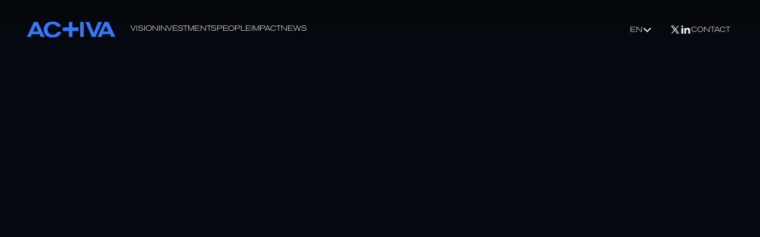

--- FILE ---
content_type: text/html
request_url: https://activa.fr/news/wealth-management-firm-profil-finance-joins-rhetores-group
body_size: 27745
content:
<!doctype html>
<!-- Made in Framer · framer.com ✨ -->
<!-- Published Jan 27, 2026, 12:49 PM UTC -->
<html lang="en" data-redirect-timezone="1">
<head>
	<meta charset="utf-8">
	
	
	<script>try{if(localStorage.get("__framer_force_showing_editorbar_since")){const n=document.createElement("link");n.rel = "modulepreload";n.href="https://framer.com/edit/init.mjs";document.head.appendChild(n)}}catch(e){}</script>
	<!-- Start of headStart -->
    
    <!-- End of headStart -->
	<meta name="viewport" content="width=device-width">
	<meta name="generator" content="Framer edc3e25">
	<title>Wealth management firm Profil Finance joins Rhetores Group - Activa News</title>
    <meta name="description" content="We empower high-potential entrepreneurs with capital and insights to transform the landscape of innovative services. ">
    <meta name="framer-search-index" content="https://framerusercontent.com/sites/5OtLmBFgASZ3D1QcQjbsHW/searchIndex-RObMwhMTRBKL.json">
    <meta name="framer-search-index-fallback" content="https://framerusercontent.com/sites/5OtLmBFgASZ3D1QcQjbsHW/searchIndex-KtFugMo3KIFj.json">
    <link href="https://framerusercontent.com/images/9vOXBwcUG7hS19pfK15uQmRrdS8.png" rel="icon" media="(prefers-color-scheme: light)">
    <link href="https://framerusercontent.com/images/9vOXBwcUG7hS19pfK15uQmRrdS8.png" rel="icon" media="(prefers-color-scheme: dark)">
    <!-- Open Graph / Facebook -->
    <meta property="og:type" content="website">
    <meta property="og:title" content="Wealth management firm Profil Finance joins Rhetores Group - Activa News">
    <meta property="og:description" content="We empower high-potential entrepreneurs with capital and insights to transform the landscape of innovative services. ">
    <meta property="og:image" content="https://framerusercontent.com/images/sgzDQNykenV6O3PDWOGMesol12Y.jpg">
    <!-- Twitter -->
    <meta name="twitter:card" content="summary_large_image">
    <meta name="twitter:title" content="Wealth management firm Profil Finance joins Rhetores Group - Activa News">
    <meta name="twitter:description" content="We empower high-potential entrepreneurs with capital and insights to transform the landscape of innovative services. ">
    <meta name="twitter:image" content="https://framerusercontent.com/images/sgzDQNykenV6O3PDWOGMesol12Y.jpg">
	
	<style data-framer-font-css>/* cyrillic-ext */
@font-face {
  font-family: 'Fragment Mono';
  font-style: normal;
  font-weight: 400;
  src: url(https://fonts.gstatic.com/s/fragmentmono/v6/4iCr6K5wfMRRjxp0DA6-2CLnB45HhrUI.woff2) format('woff2');
  unicode-range: U+0460-052F, U+1C80-1C8A, U+20B4, U+2DE0-2DFF, U+A640-A69F, U+FE2E-FE2F;
}
/* latin-ext */
@font-face {
  font-family: 'Fragment Mono';
  font-style: normal;
  font-weight: 400;
  src: url(https://fonts.gstatic.com/s/fragmentmono/v6/4iCr6K5wfMRRjxp0DA6-2CLnB41HhrUI.woff2) format('woff2');
  unicode-range: U+0100-02BA, U+02BD-02C5, U+02C7-02CC, U+02CE-02D7, U+02DD-02FF, U+0304, U+0308, U+0329, U+1D00-1DBF, U+1E00-1E9F, U+1EF2-1EFF, U+2020, U+20A0-20AB, U+20AD-20C0, U+2113, U+2C60-2C7F, U+A720-A7FF;
}
/* latin */
@font-face {
  font-family: 'Fragment Mono';
  font-style: normal;
  font-weight: 400;
  src: url(https://fonts.gstatic.com/s/fragmentmono/v6/4iCr6K5wfMRRjxp0DA6-2CLnB4NHhg.woff2) format('woff2');
  unicode-range: U+0000-00FF, U+0131, U+0152-0153, U+02BB-02BC, U+02C6, U+02DA, U+02DC, U+0304, U+0308, U+0329, U+2000-206F, U+20AC, U+2122, U+2191, U+2193, U+2212, U+2215, U+FEFF, U+FFFD;
}

@font-face { font-family: "Akzidenz-Grotesk BQ Light Extended"; src: url("https://framerusercontent.com/assets/1u8ypkAUTf3P9codEOv3A9JIRI.woff2"); font-display: swap; font-style: normal; font-weight: 300 }
@font-face { font-family: "Akzidenz-Grotesk BQ Light Extended"; src: url("https://framerusercontent.com/assets/1u8ypkAUTf3P9codEOv3A9JIRI.woff2"); font-display: swap }
@font-face { font-family: "Akzidenz-Grotesk BQ Light"; src: url("https://framerusercontent.com/assets/NAk2EkmIR829nL8Y1P2x2f379iU.woff2"); font-display: swap; font-style: normal; font-weight: 300 }
@font-face { font-family: "Akzidenz-Grotesk Extended BQ Regular"; src: url("https://framerusercontent.com/assets/P2ptJfbDsG99cFg26F5SJMeEDdA.woff2"); font-display: swap }
@font-face { font-family: "Akzidenz-Grotesk BQ Light"; src: url("https://framerusercontent.com/assets/NAk2EkmIR829nL8Y1P2x2f379iU.woff2"); font-display: swap }
@font-face { font-family: "Akzidenz-Grotesk BQ Regular"; src: url("https://framerusercontent.com/assets/dfW2id6N3nKRaVDGLTWjgZKuFsQ.woff2"); font-display: swap; font-style: normal; font-weight: 500 }
@font-face { font-family: "Akzidenz-Grotesk BQ Regular"; src: url("https://framerusercontent.com/assets/dfW2id6N3nKRaVDGLTWjgZKuFsQ.woff2"); font-display: swap }
@font-face { font-family: "Arial Regular"; src: url("https://framerusercontent.com/assets/7Q7YiAPiAj5BGNtixrtEqyf2Rw.woff2"); font-display: swap; font-style: normal; font-weight: 400 }
@font-face { font-family: "Inter"; src: url("https://framerusercontent.com/assets/5vvr9Vy74if2I6bQbJvbw7SY1pQ.woff2"); font-display: swap; font-style: normal; font-weight: 400; unicode-range: U+0460-052F, U+1C80-1C88, U+20B4, U+2DE0-2DFF, U+A640-A69F, U+FE2E-FE2F }
@font-face { font-family: "Inter"; src: url("https://framerusercontent.com/assets/EOr0mi4hNtlgWNn9if640EZzXCo.woff2"); font-display: swap; font-style: normal; font-weight: 400; unicode-range: U+0301, U+0400-045F, U+0490-0491, U+04B0-04B1, U+2116 }
@font-face { font-family: "Inter"; src: url("https://framerusercontent.com/assets/Y9k9QrlZAqio88Klkmbd8VoMQc.woff2"); font-display: swap; font-style: normal; font-weight: 400; unicode-range: U+1F00-1FFF }
@font-face { font-family: "Inter"; src: url("https://framerusercontent.com/assets/OYrD2tBIBPvoJXiIHnLoOXnY9M.woff2"); font-display: swap; font-style: normal; font-weight: 400; unicode-range: U+0370-03FF }
@font-face { font-family: "Inter"; src: url("https://framerusercontent.com/assets/JeYwfuaPfZHQhEG8U5gtPDZ7WQ.woff2"); font-display: swap; font-style: normal; font-weight: 400; unicode-range: U+0100-024F, U+0259, U+1E00-1EFF, U+2020, U+20A0-20AB, U+20AD-20CF, U+2113, U+2C60-2C7F, U+A720-A7FF }
@font-face { font-family: "Inter"; src: url("https://framerusercontent.com/assets/GrgcKwrN6d3Uz8EwcLHZxwEfC4.woff2"); font-display: swap; font-style: normal; font-weight: 400; unicode-range: U+0000-00FF, U+0131, U+0152-0153, U+02BB-02BC, U+02C6, U+02DA, U+02DC, U+2000-206F, U+2070, U+2074-207E, U+2080-208E, U+20AC, U+2122, U+2191, U+2193, U+2212, U+2215, U+FEFF, U+FFFD }
@font-face { font-family: "Inter"; src: url("https://framerusercontent.com/assets/b6Y37FthZeALduNqHicBT6FutY.woff2"); font-display: swap; font-style: normal; font-weight: 400; unicode-range: U+0102-0103, U+0110-0111, U+0128-0129, U+0168-0169, U+01A0-01A1, U+01AF-01B0, U+1EA0-1EF9, U+20AB }
@font-face { font-family: "Inter"; src: url("https://app.framerstatic.com/Inter-Regular.latin-JLQMKCHE.woff2"); font-display: swap; font-style: normal; font-weight: 400; unicode-range: U+0000-00FF, U+0131, U+0152-0153, U+02BB-02BC, U+02C6, U+02DA, U+02DC, U+2000-206F, U+2074, U+20AC, U+2122, U+2191, U+2193, U+2212, U+2215, U+FEFF, U+FFFD }
@font-face { font-family: "Inter"; src: url("https://app.framerstatic.com/Inter-Bold.cyrillic-ext-XOTVL7ZR.woff2"); font-display: swap; font-style: normal; font-weight: 700; unicode-range: U+0460-052F, U+1C80-1C88, U+20B4, U+2DE0-2DFF, U+A640-A69F, U+FE2E-FE2F }
@font-face { font-family: "Inter"; src: url("https://app.framerstatic.com/Inter-Bold.cyrillic-6LOMBC2V.woff2"); font-display: swap; font-style: normal; font-weight: 700; unicode-range: U+0301, U+0400-045F, U+0490-0491, U+04B0-04B1, U+2116 }
@font-face { font-family: "Inter"; src: url("https://app.framerstatic.com/Inter-Bold.greek-ext-WXWSJXLB.woff2"); font-display: swap; font-style: normal; font-weight: 700; unicode-range: U+1F00-1FFF }
@font-face { font-family: "Inter"; src: url("https://app.framerstatic.com/Inter-Bold.greek-YRST7ODZ.woff2"); font-display: swap; font-style: normal; font-weight: 700; unicode-range: U+0370-03FF }
@font-face { font-family: "Inter"; src: url("https://app.framerstatic.com/Inter-Bold.latin-ext-BASA5UL3.woff2"); font-display: swap; font-style: normal; font-weight: 700; unicode-range: U+0100-024F, U+0259, U+1E00-1EFF, U+2020, U+20A0-20AB, U+20AD-20CF, U+2113, U+2C60-2C7F, U+A720-A7FF }
@font-face { font-family: "Inter"; src: url("https://app.framerstatic.com/Inter-Bold.latin-UCM45LQF.woff2"); font-display: swap; font-style: normal; font-weight: 700; unicode-range: U+0000-00FF, U+0131, U+0152-0153, U+02BB-02BC, U+02C6, U+02DA, U+02DC, U+2000-206F, U+2074, U+20AC, U+2122, U+2191, U+2193, U+2212, U+2215, U+FEFF, U+FFFD }
@font-face { font-family: "Inter"; src: url("https://app.framerstatic.com/Inter-Bold.vietnamese-OEVJMXEP.woff2"); font-display: swap; font-style: normal; font-weight: 700; unicode-range: U+0102-0103, U+0110-0111, U+0128-0129, U+0168-0169, U+01A0-01A1, U+01AF-01B0, U+1EA0-1EF9, U+20AB }
@font-face { font-family: "Inter"; src: url("https://app.framerstatic.com/Inter-BoldItalic.cyrillic-ext-PEYDHC3S.woff2"); font-display: swap; font-style: italic; font-weight: 700; unicode-range: U+0460-052F, U+1C80-1C88, U+20B4, U+2DE0-2DFF, U+A640-A69F, U+FE2E-FE2F }
@font-face { font-family: "Inter"; src: url("https://app.framerstatic.com/Inter-BoldItalic.cyrillic-7EIL6JWG.woff2"); font-display: swap; font-style: italic; font-weight: 700; unicode-range: U+0301, U+0400-045F, U+0490-0491, U+04B0-04B1, U+2116 }
@font-face { font-family: "Inter"; src: url("https://app.framerstatic.com/Inter-BoldItalic.greek-ext-3DJOYQMH.woff2"); font-display: swap; font-style: italic; font-weight: 700; unicode-range: U+1F00-1FFF }
@font-face { font-family: "Inter"; src: url("https://app.framerstatic.com/Inter-BoldItalic.greek-TJBTLTT7.woff2"); font-display: swap; font-style: italic; font-weight: 700; unicode-range: U+0370-03FF }
@font-face { font-family: "Inter"; src: url("https://app.framerstatic.com/Inter-BoldItalic.latin-ext-FVPCPRBJ.woff2"); font-display: swap; font-style: italic; font-weight: 700; unicode-range: U+0100-024F, U+0259, U+1E00-1EFF, U+2020, U+20A0-20AB, U+20AD-20CF, U+2113, U+2C60-2C7F, U+A720-A7FF }
@font-face { font-family: "Inter"; src: url("https://app.framerstatic.com/Inter-BoldItalic.latin-5ZFQS4XK.woff2"); font-display: swap; font-style: italic; font-weight: 700; unicode-range: U+0000-00FF, U+0131, U+0152-0153, U+02BB-02BC, U+02C6, U+02DA, U+02DC, U+2000-206F, U+2074, U+20AC, U+2122, U+2191, U+2193, U+2212, U+2215, U+FEFF, U+FFFD }
@font-face { font-family: "Inter"; src: url("https://app.framerstatic.com/Inter-BoldItalic.vietnamese-W2625PGF.woff2"); font-display: swap; font-style: italic; font-weight: 700; unicode-range: U+0102-0103, U+0110-0111, U+0128-0129, U+0168-0169, U+01A0-01A1, U+01AF-01B0, U+1EA0-1EF9, U+20AB }
@font-face { font-family: "Inter"; src: url("https://app.framerstatic.com/Inter-Italic.cyrillic-ext-YDGMJOJO.woff2"); font-display: swap; font-style: italic; font-weight: 400; unicode-range: U+0460-052F, U+1C80-1C88, U+20B4, U+2DE0-2DFF, U+A640-A69F, U+FE2E-FE2F }
@font-face { font-family: "Inter"; src: url("https://app.framerstatic.com/Inter-Italic.cyrillic-BFOVMAQB.woff2"); font-display: swap; font-style: italic; font-weight: 400; unicode-range: U+0301, U+0400-045F, U+0490-0491, U+04B0-04B1, U+2116 }
@font-face { font-family: "Inter"; src: url("https://app.framerstatic.com/Inter-Italic.greek-ext-4KOU3AHC.woff2"); font-display: swap; font-style: italic; font-weight: 400; unicode-range: U+1F00-1FFF }
@font-face { font-family: "Inter"; src: url("https://app.framerstatic.com/Inter-Italic.greek-OJTBJNE6.woff2"); font-display: swap; font-style: italic; font-weight: 400; unicode-range: U+0370-03FF }
@font-face { font-family: "Inter"; src: url("https://app.framerstatic.com/Inter-Italic.latin-ext-H4B22QN6.woff2"); font-display: swap; font-style: italic; font-weight: 400; unicode-range: U+0100-024F, U+0259, U+1E00-1EFF, U+2020, U+20A0-20AB, U+20AD-20CF, U+2113, U+2C60-2C7F, U+A720-A7FF }
@font-face { font-family: "Inter"; src: url("https://app.framerstatic.com/Inter-Italic.latin-2DWX32EN.woff2"); font-display: swap; font-style: italic; font-weight: 400; unicode-range: U+0000-00FF, U+0131, U+0152-0153, U+02BB-02BC, U+02C6, U+02DA, U+02DC, U+2000-206F, U+2074, U+20AC, U+2122, U+2191, U+2193, U+2212, U+2215, U+FEFF, U+FFFD }
@font-face { font-family: "Inter"; src: url("https://app.framerstatic.com/Inter-Italic.vietnamese-TYMT6CKW.woff2"); font-display: swap; font-style: italic; font-weight: 400; unicode-range: U+0102-0103, U+0110-0111, U+0128-0129, U+0168-0169, U+01A0-01A1, U+01AF-01B0, U+1EA0-1EF9, U+20AB }
@font-face { font-family: "Inter"; src: url("https://app.framerstatic.com/Inter-Black.cyrillic-ext-TU4ITVTR.woff2"); font-style: normal; font-weight: 900; unicode-range: U+0460-052F, U+1C80-1C88, U+20B4, U+2DE0-2DFF, U+A640-A69F, U+FE2E-FE2F }
@font-face { font-family: "Inter"; src: url("https://app.framerstatic.com/Inter-Black.cyrillic-JX7CGTYD.woff2"); font-style: normal; font-weight: 900; unicode-range: U+0301, U+0400-045F, U+0490-0491, U+04B0-04B1, U+2116 }
@font-face { font-family: "Inter"; src: url("https://app.framerstatic.com/Inter-Black.greek-ext-LS3GCBFI.woff2"); font-style: normal; font-weight: 900; unicode-range: U+1F00-1FFF }
@font-face { font-family: "Inter"; src: url("https://app.framerstatic.com/Inter-Black.greek-ZWCJHBP5.woff2"); font-style: normal; font-weight: 900; unicode-range: U+0370-03FF }
@font-face { font-family: "Inter"; src: url("https://app.framerstatic.com/Inter-Black.latin-ext-BZLEUMX6.woff2"); font-style: normal; font-weight: 900; unicode-range: U+0100-024F, U+0259, U+1E00-1EFF, U+2020, U+20A0-20AB, U+20AD-20CF, U+2113, U+2C60-2C7F, U+A720-A7FF }
@font-face { font-family: "Inter"; src: url("https://app.framerstatic.com/Inter-Black.latin-TETRYDF7.woff2"); font-style: normal; font-weight: 900; unicode-range: U+0000-00FF, U+0131, U+0152-0153, U+02BB-02BC, U+02C6, U+02DA, U+02DC, U+2000-206F, U+2074, U+20AC, U+2122, U+2191, U+2193, U+2212, U+2215, U+FEFF, U+FFFD }
@font-face { font-family: "Inter"; src: url("https://app.framerstatic.com/Inter-Black.vietnamese-RXQCC3EJ.woff2"); font-style: normal; font-weight: 900; unicode-range: U+0102-0103, U+0110-0111, U+0128-0129, U+0168-0169, U+01A0-01A1, U+01AF-01B0, U+1EA0-1EF9, U+20AB }
@font-face { font-family: "Inter"; src: url("https://app.framerstatic.com/Inter-BlackItalic.cyrillic-ext-TRM4ITYR.woff2"); font-style: italic; font-weight: 900; unicode-range: U+0460-052F, U+1C80-1C88, U+20B4, U+2DE0-2DFF, U+A640-A69F, U+FE2E-FE2F }
@font-face { font-family: "Inter"; src: url("https://app.framerstatic.com/Inter-BlackItalic.cyrillic-FPHIQVZS.woff2"); font-style: italic; font-weight: 900; unicode-range: U+0301, U+0400-045F, U+0490-0491, U+04B0-04B1, U+2116 }
@font-face { font-family: "Inter"; src: url("https://app.framerstatic.com/Inter-BlackItalic.greek-ext-JTGUUSP5.woff2"); font-style: italic; font-weight: 900; unicode-range: U+1F00-1FFF }
@font-face { font-family: "Inter"; src: url("https://app.framerstatic.com/Inter-BlackItalic.greek-LUNA3RFO.woff2"); font-style: italic; font-weight: 900; unicode-range: U+0370-03FF }
@font-face { font-family: "Inter"; src: url("https://app.framerstatic.com/Inter-BlackItalic.latin-ext-KU7ICFYH.woff2"); font-style: italic; font-weight: 900; unicode-range: U+0100-024F, U+0259, U+1E00-1EFF, U+2020, U+20A0-20AB, U+20AD-20CF, U+2113, U+2C60-2C7F, U+A720-A7FF }
@font-face { font-family: "Inter"; src: url("https://app.framerstatic.com/Inter-BlackItalic.latin-FRVXWQSB.woff2"); font-style: italic; font-weight: 900; unicode-range: U+0000-00FF, U+0131, U+0152-0153, U+02BB-02BC, U+02C6, U+02DA, U+02DC, U+2000-206F, U+2074, U+20AC, U+2122, U+2191, U+2193, U+2212, U+2215, U+FEFF, U+FFFD }
@font-face { font-family: "Inter"; src: url("https://app.framerstatic.com/Inter-BlackItalic.vietnamese-2Q7MQKJX.woff2"); font-style: italic; font-weight: 900; unicode-range: U+0102-0103, U+0110-0111, U+0128-0129, U+0168-0169, U+01A0-01A1, U+01AF-01B0, U+1EA0-1EF9, U+20AB }
@font-face { font-family: "Inter"; src: url("https://framerusercontent.com/assets/syRNPWzAMIrcJ3wIlPIP43KjQs.woff2"); font-display: swap; font-style: normal; font-weight: 700; unicode-range: U+0000-00FF, U+0131, U+0152-0153, U+02BB-02BC, U+02C6, U+02DA, U+02DC, U+2000-206F, U+2070, U+2074-207E, U+2080-208E, U+20AC, U+2122, U+2191, U+2193, U+2212, U+2215, U+FEFF, U+FFFD }
@font-face { font-family: "Inter"; src: url("https://framerusercontent.com/assets/ia3uin3hQWqDrVloC1zEtYHWw.woff2"); font-display: swap; font-style: italic; font-weight: 700; unicode-range: U+0000-00FF, U+0131, U+0152-0153, U+02BB-02BC, U+02C6, U+02DA, U+02DC, U+2000-206F, U+2070, U+2074-207E, U+2080-208E, U+20AC, U+2122, U+2191, U+2193, U+2212, U+2215, U+FEFF, U+FFFD }
@font-face { font-family: "Inter"; src: url("https://framerusercontent.com/assets/pKRFNWFoZl77qYCAIp84lN1h944.woff2"); font-display: swap; font-style: italic; font-weight: 400; unicode-range: U+0000-00FF, U+0131, U+0152-0153, U+02BB-02BC, U+02C6, U+02DA, U+02DC, U+2000-206F, U+2070, U+2074-207E, U+2080-208E, U+20AC, U+2122, U+2191, U+2193, U+2212, U+2215, U+FEFF, U+FFFD }
@font-face { font-family: "Akzidenz-Grotesk BQ Light Extended Placeholder"; src: local("Arial"); ascent-override: 75.69%; descent-override: 18.82%; line-gap-override: 0.00%; size-adjust: 121.16% }
@font-face { font-family: "Akzidenz-Grotesk BQ Light Placeholder"; src: local("Arial"); ascent-override: 97.35%; descent-override: 27.48%; line-gap-override: 0.00%; size-adjust: 93.17% }
@font-face { font-family: "Akzidenz-Grotesk Extended BQ Regular Placeholder"; src: local("Arial"); ascent-override: 67.85%; descent-override: 19.16%; line-gap-override: 0.00%; size-adjust: 136.77% }
@font-face { font-family: "Akzidenz-Grotesk BQ Regular Placeholder"; src: local("Arial"); ascent-override: 99.34%; descent-override: 24.55%; line-gap-override: 0.00%; size-adjust: 94.92% }
@font-face { font-family: "Arial Regular Placeholder"; src: local("Arial"); ascent-override: 90.53%; descent-override: 21.19%; line-gap-override: 3.27%; size-adjust: 100.00% }
@font-face { font-family: "Inter Placeholder"; src: local("Arial"); ascent-override: 89.79%; descent-override: 22.36%; line-gap-override: 0.00%; size-adjust: 107.89% }</style>
	<link href="https://fonts.gstatic.com" rel="preconnect" crossorigin>
	<meta name="robots" content="max-image-preview:large"><link rel="canonical" href="https://activa.fr/news/wealth-management-firm-profil-finance-joins-rhetores-group"><meta property="og:url" content="https://activa.fr/news/wealth-management-firm-profil-finance-joins-rhetores-group"><link rel="alternate" href="https://activa.fr/news/wealth-management-firm-profil-finance-joins-rhetores-group" hreflang="en"><link rel="alternate" href="https://activa.fr/fr/news/wealth-management-firm-profil-finance-joins-rhetores-group" hreflang="fr-FR"><link rel="alternate" href="https://activa.fr/news/wealth-management-firm-profil-finance-joins-rhetores-group" hreflang="x-default"><style data-framer-breakpoint-css>@media(min-width: 1800px){.hidden-d6f672{display:none!important}}@media(min-width: 1200px) and (max-width: 1799.98px){.hidden-1yu3bf8{display:none!important}}@media(min-width: 810px) and (max-width: 1199.98px){.hidden-1ux33of{display:none!important}}@media(max-width: 809.98px){.hidden-k6tlsd{display:none!important}}</style><style data-framer-css-ssr-minified data-framer-components="framer-lib-cursors-host framer-Yi8vd PropertyOverrides framer-mHEwy framer-nB1yB framer-lib-combinedCSSRules framer-library-LocalePicker framer-G1yiG framer-lo1K3 framer-tMcwo framer-lib-cookie-trigger framer-xYesc">html,body,#main{box-sizing:border-box;margin:0;padding:0}:root{-webkit-font-smoothing:antialiased;-moz-osx-font-smoothing:grayscale}*{box-sizing:border-box;-webkit-font-smoothing:inherit}h1,h2,h3,h4,h5,h6,p,figure{margin:0}body,input,textarea,select,button{font-family:sans-serif;font-size:12px}body{--token-bc169f1d-4448-4e03-9914-835cf0eee4a2:#3379ff;--token-fe363d58-533f-40f1-822d-351ec637c90e:#06090f;--token-5ce3af34-c65e-4efd-b1b4-5d0c8be40a06:#f5f4f1;--framer-will-change-override:none}@supports (background:-webkit-named-image(i)) and (not (grid-template-rows:subgrid)){body{--framer-will-change-override:transform}}@supports (background:-webkit-named-image(i)) and (not (position-area:top right)){body{--framer-will-change-filter-override:filter}}[data-framer-component-type=Text] div div span,[data-framer-component-type=Text] a div span,[data-framer-component-type=Text] span span span,[data-framer-component-type=Text] p span span,[data-framer-component-type=Text] h1 span span,[data-framer-component-type=Text] h2 span span,[data-framer-component-type=Text] h3 span span,[data-framer-component-type=Text] h4 span span,[data-framer-component-type=Text] h5 span span,[data-framer-component-type=Text] h6 span span,[data-framer-component-type=Text] a{font-family:var(--font-family);font-style:var(--font-style);font-weight:min(calc(var(--framer-font-weight-increase,0) + var(--font-weight,400)),900);color:var(--text-color);letter-spacing:var(--letter-spacing);font-size:var(--font-size);text-transform:var(--text-transform);--text-decoration:var(--framer-text-decoration-style,solid)var(--framer-text-decoration,none)var(--framer-text-decoration-color,currentcolor)var(--framer-text-decoration-thickness,auto);--text-decoration-skip-ink:var(--framer-text-decoration-skip-ink);--text-underline-offset:var(--framer-text-decoration-offset);line-height:var(--line-height);--font-family:var(--framer-font-family);--font-style:var(--framer-font-style);--font-weight:var(--framer-font-weight);--text-color:var(--framer-text-color);--letter-spacing:var(--framer-letter-spacing);--font-size:var(--framer-font-size);--text-transform:var(--framer-text-transform);--line-height:var(--framer-line-height)}@supports not (color:color(display-p3 1 1 1)){p.framer-text,div.framer-text,h1.framer-text,h2.framer-text,h3.framer-text,h4.framer-text,h5.framer-text,h6.framer-text,li.framer-text,ol.framer-text,ul.framer-text,span.framer-text:not([data-text-fill]){color:var(--framer-blockquote-text-color-rgb,var(--framer-blockquote-text-color,var(--framer-text-color-rgb,var(--framer-text-color,#000))));-webkit-text-stroke-color:var(--framer-text-stroke-color-rgb,var(--framer-text-stroke-color,initial))}mark.framer-text{background-color:var(--framer-blockquote-text-background-color-rgb,var(--framer-blockquote-text-background-color,var(--framer-text-background-color-rgb,var(--framer-text-background-color,initial))))}}@supports not (color:color(display-p3 1 1 1)){code.framer-text,code.framer-text span.framer-text:not([data-text-fill]){color:var(--framer-blockquote-text-color-rgb,var(--framer-blockquote-text-color,var(--framer-code-text-color-rgb,var(--framer-code-text-color,var(--framer-text-color-rgb,var(--framer-text-color,#000))))))}}@supports not (color:color(display-p3 1 1 1)){a.framer-text,span.framer-text[data-nested-link]{color:var(--framer-blockquote-text-color-rgb,var(--framer-blockquote-text-color,var(--framer-link-text-color-rgb,var(--framer-link-text-color,var(--framer-text-color-rgb,var(--framer-text-color,#000))))));background-color:var(--framer-link-text-background-color-rgb,var(--framer-link-text-background-color,initial));-webkit-text-decoration-color:var(--framer-link-text-decoration-color-rgb,var(--framer-link-text-decoration-color,var(--framer-text-decoration-color-rgb,var(--framer-text-decoration-color,currentcolor))));text-decoration-color:var(--framer-link-text-decoration-color-rgb,var(--framer-link-text-decoration-color,var(--framer-text-decoration-color-rgb,var(--framer-text-decoration-color,currentcolor))))}}@supports not (color:color(display-p3 1 1 1)){code.framer-text a.framer-text,code.framer-text a.framer-text span.framer-text:not([data-text-fill]),code.framer-text span.framer-text[data-nested-link],code.framer-text span.framer-text[data-nested-link] span.framer-text:not([data-text-fill]){color:var(--framer-blockquote-text-color-rgb,var(--framer-blockquote-text-color,var(--framer-link-text-color-rgb,var(--framer-link-text-color,var(--framer-code-text-color-rgb,var(--framer-code-text-color,var(--framer-text-color-rgb,var(--framer-text-color,#000))))))))}}@supports not (color:color(display-p3 1 1 1)){a.framer-text:hover,span.framer-text[data-nested-link]:hover{color:var(--framer-link-hover-text-color-rgb,var(--framer-link-hover-text-color,var(--framer-blockquote-text-color-rgb,var(--framer-blockquote-text-color,var(--framer-link-text-color-rgb,var(--framer-link-text-color,var(--framer-text-color-rgb,var(--framer-text-color,#000))))))));background-color:var(--framer-link-hover-text-background-color-rgb,var(--framer-link-hover-text-background-color,var(--framer-link-text-background-color-rgb,var(--framer-link-text-background-color,var(--framer-text-background-color-rgb,var(--framer-text-background-color,initial))))));-webkit-text-decoration-color:var(--framer-link-hover-text-decoration-color-rgb,var(--framer-link-hover-text-decoration-color,var(--framer-link-text-decoration-color-rgb,var(--framer-link-text-decoration-color,var(--framer-text-decoration-color-rgb,var(--framer-text-decoration-color,currentcolor))))));text-decoration-color:var(--framer-link-hover-text-decoration-color-rgb,var(--framer-link-hover-text-decoration-color,var(--framer-link-text-decoration-color-rgb,var(--framer-link-text-decoration-color,var(--framer-text-decoration-color-rgb,var(--framer-text-decoration-color,currentcolor))))))}}@supports not (color:color(display-p3 1 1 1)){code.framer-text a.framer-text:hover,code.framer-text span.framer-text[data-nested-link]:hover{color:var(--framer-link-hover-text-color-rgb,var(--framer-link-hover-text-color,var(--framer-blockquote-text-color-rgb,var(--framer-blockquote-text-color,var(--framer-link-text-color-rgb,var(--framer-link-text-color,var(--framer-code-text-color-rgb,var(--framer-code-text-color,var(--framer-text-color-rgb,var(--framer-text-color,#000))))))))))}}@supports not (color:color(display-p3 1 1 1)){a.framer-text[data-framer-page-link-current],span.framer-text[data-framer-page-link-current]{color:var(--framer-link-current-text-color-rgb,var(--framer-link-current-text-color,var(--framer-link-text-color-rgb,var(--framer-link-text-color,var(--framer-text-color-rgb,var(--framer-text-color,#000))))));background-color:var(--framer-link-current-text-background-color-rgb,var(--framer-link-current-text-background-color,var(--framer-link-text-background-color-rgb,var(--framer-link-text-background-color,var(--framer-text-background-color-rgb,var(--framer-text-background-color,initial))))));-webkit-text-decoration-color:var(--framer-link-current-text-decoration-color-rgb,var(--framer-link-current-text-decoration-color,var(--framer-link-text-decoration-color-rgb,var(--framer-link-text-decoration-color,var(--framer-text-decoration-color-rgb,var(--framer-text-decoration-color,currentcolor))))));text-decoration-color:var(--framer-link-current-text-decoration-color-rgb,var(--framer-link-current-text-decoration-color,var(--framer-link-text-decoration-color-rgb,var(--framer-link-text-decoration-color,var(--framer-text-decoration-color-rgb,var(--framer-text-decoration-color,currentcolor))))))}}@supports not (color:color(display-p3 1 1 1)){code.framer-text a.framer-text[data-framer-page-link-current],code.framer-text a.framer-text[data-framer-page-link-current] span.framer-text:not([data-text-fill]),code.framer-text span.framer-text[data-framer-page-link-current],code.framer-text span.framer-text[data-framer-page-link-current] span.framer-text:not([data-text-fill]){color:var(--framer-link-current-text-color-rgb,var(--framer-link-current-text-color,var(--framer-link-text-color-rgb,var(--framer-link-text-color,var(--framer-code-text-color-rgb,var(--framer-code-text-color,var(--framer-text-color-rgb,var(--framer-text-color,#000))))))));background-color:var(--framer-link-current-text-background-color-rgb,var(--framer-link-current-text-background-color,var(--framer-link-text-background-color-rgb,var(--framer-link-text-background-color,var(--framer-text-background-color-rgb,var(--framer-text-background-color,initial))))))}}@supports not (color:color(display-p3 1 1 1)){a.framer-text[data-framer-page-link-current]:hover,span.framer-text[data-framer-page-link-current]:hover{color:var(--framer-link-hover-text-color-rgb,var(--framer-link-hover-text-color,var(--framer-link-current-text-color-rgb,var(--framer-link-current-text-color,var(--framer-link-text-color-rgb,var(--framer-link-text-color,var(--framer-code-text-color-rgb,var(--framer-code-text-color,var(--framer-text-color-rgb,var(--framer-text-color,#000))))))))));background-color:var(--framer-link-hover-text-background-color-rgb,var(--framer-link-hover-text-background-color,var(--framer-link-current-text-background-color-rgb,var(--framer-link-current-text-background-color,var(--framer-link-text-background-color-rgb,var(--framer-link-text-background-color,initial))))));-webkit-text-decoration-color:var(--framer-link-hover-text-decoration-color-rgb,var(--framer-link-hover-text-decoration-color,var(--framer-link-current-text-decoration-color-rgb,var(--framer-link-current-text-decoration-color,var(--framer-link-text-decoration-color-rgb,var(--framer-link-text-decoration-color,var(--framer-text-decoration-color-rgb,var(--framer-text-decoration-color,currentcolor))))))));text-decoration-color:var(--framer-link-hover-text-decoration-color-rgb,var(--framer-link-hover-text-decoration-color,var(--framer-link-current-text-decoration-color-rgb,var(--framer-link-current-text-decoration-color,var(--framer-link-text-decoration-color-rgb,var(--framer-link-text-decoration-color,var(--framer-text-decoration-color-rgb,var(--framer-text-decoration-color,currentcolor))))))))}}@supports not (color:color(display-p3 1 1 1)){code.framer-text a.framer-text[data-framer-page-link-current]:hover,code.framer-text a.framer-text[data-framer-page-link-current]:hover span.framer-text:not([data-text-fill]),code.framer-text span.framer-text[data-framer-page-link-current]:hover,code.framer-text span.framer-text[data-framer-page-link-current]:hover span.framer-text:not([data-text-fill]){color:var(--framer-link-hover-text-color-rgb,var(--framer-link-hover-text-color,var(--framer-link-current-text-color-rgb,var(--framer-link-current-text-color,var(--framer-link-text-color-rgb,var(--framer-link-text-color,var(--framer-code-text-color-rgb,var(--framer-code-text-color,var(--framer-text-color-rgb,var(--framer-text-color,#000))))))))));background-color:var(--framer-link-hover-text-background-color-rgb,var(--framer-link-hover-text-background-color,var(--framer-link-current-text-background-color-rgb,var(--framer-link-current-text-background-color,var(--framer-link-text-background-color-rgb,var(--framer-link-text-background-color,initial))))))}}@supports not (aspect-ratio:1){.framer-text-module:not([data-width=fit])[style*=aspect-ratio]{position:relative}.framer-text-module:not([data-width=fit])[style*=aspect-ratio]:before{content:"";padding-bottom:calc(100%/calc(var(--aspect-ratio)));display:block}.framer-text-module[data-width=fill]>:first-child,.framer-text-module:not([data-width=fit])[style*=aspect-ratio]>:first-child{height:100%;position:absolute;top:0;left:0}}@supports not (overflow:clip){:root{--overflow-clip-fallback:hidden}}@supports (background:-webkit-named-image(i)) and (not (contain-intrinsic-size:inherit)){div.framer-text,p.framer-text,h1.framer-text,h2.framer-text,h3.framer-text,h4.framer-text,h5.framer-text,h6.framer-text,ol.framer-text,ul.framer-text,li.framer-text,blockquote.framer-text,.framer-text.framer-image{display:var(--text-truncation-display-inline-for-safari-16,revert)}div.framer-text:after,p.framer-text:after,h1.framer-text:after,h2.framer-text:after,h3.framer-text:after,h4.framer-text:after,h5.framer-text:after,h6.framer-text:after,ol.framer-text:after,ul.framer-text:after,li.framer-text:after,blockquote.framer-text:after,.framer-text.framer-image:after{content:var(--text-truncation-line-break-for-safari-16);white-space:pre}.framer-text.framer-text-module,.framer-text.framer-table-wrapper{display:var(--text-truncation-display-none-for-safari-16,revert)}p.framer-text[data-text-fill]{display:var(--text-truncation-display-inline-for-safari-16,inline-block)}}@supports (corner-shape:superellipse(2)){:root{--one-if-corner-shape-supported:1}}.framer-cursor-none,.framer-cursor-none *{cursor:none!important}.framer-pointer-events-none,.framer-pointer-events-none *{pointer-events:none!important}@supports (aspect-ratio:1){body{--framer-aspect-ratio-supported:auto}}.framer-Yi8vd.framer-11ovjz9,.framer-Yi8vd .framer-11ovjz9{display:block}.framer-Yi8vd.framer-1yu3bf8{background-color:var(--token-fe363d58-533f-40f1-822d-351ec637c90e,#06090f);flex-flow:column;place-content:center flex-start;align-items:center;gap:0;width:1200px;height:min-content;padding:0;display:flex;position:relative;overflow:hidden}.framer-Yi8vd .framer-atn5tq-container{flex:none;width:auto;height:auto;position:relative}.framer-Yi8vd .framer-xwzw9f-container{will-change:var(--framer-will-change-effect-override,transform);z-index:10;flex:none;width:100%;height:auto;position:fixed;top:0;left:50%;transform:translate(-50%)}.framer-Yi8vd .framer-1ovc7zp{flex-flow:column;flex:none;place-content:flex-start;align-items:flex-start;gap:40px;width:100%;max-width:700px;height:min-content;padding:150px 0 100px;display:flex;position:relative}.framer-Yi8vd .framer-uxp95q,.framer-Yi8vd .framer-1wac7ya{white-space:pre-wrap;word-break:break-word;word-wrap:break-word;flex:none;width:100%;height:auto;position:relative}.framer-Yi8vd .framer-dhmk5u{filter:grayscale();aspect-ratio:1.15;height:var(--framer-aspect-ratio-supported,174px);flex:none;width:100%;position:relative}.framer-Yi8vd .framer-f1cfxu{--framer-paragraph-spacing:40px;white-space:pre-wrap;word-break:break-word;word-wrap:break-word;flex:none;width:100%;height:auto;position:relative}.framer-Yi8vd .framer-5puwj3,.framer-Yi8vd .framer-1o3ului{flex-flow:row;flex:none;place-content:center;align-items:center;gap:10px;width:min-content;height:36px;padding:0;display:flex;position:relative;overflow:hidden}.framer-Yi8vd .framer-1tu1z21-container,.framer-Yi8vd .framer-1xsuwe5-container,.framer-Yi8vd .framer-1wjg3cc-container,.framer-Yi8vd .framer-1ud6bjn-container{will-change:var(--framer-will-change-effect-override,transform);flex:none;width:auto;height:auto;position:relative}.framer-Yi8vd .framer-1iaaha6{flex-flow:row;flex:none;place-content:center flex-start;align-items:center;gap:20px;width:100%;height:min-content;padding:30px 0 0;display:flex;position:relative;overflow:hidden}.framer-Yi8vd .framer-8s0ptn,.framer-Yi8vd .framer-zoyzmn{--framer-link-text-color:#09f;--framer-link-text-decoration:underline;white-space:pre;flex:none;width:auto;height:auto;position:relative}.framer-Yi8vd .framer-1yezi9p{background-color:var(--token-bc169f1d-4448-4e03-9914-835cf0eee4a2,#3379ff);flex-flow:column;flex:none;place-content:flex-start;align-items:flex-start;gap:0;width:100%;height:min-content;padding:40px 80px 80px;display:flex;position:relative;overflow:hidden}.framer-Yi8vd .framer-1loazzl{flex-flow:row;flex:none;place-content:center flex-start;align-items:center;gap:10px;width:100%;height:min-content;padding:40px 0 0;display:flex;position:relative;overflow:hidden}.framer-Yi8vd .framer-cyep1x{flex-flow:row;flex:none;place-content:flex-start;align-items:flex-start;gap:20px;width:100%;height:min-content;padding:20px 0 40px;display:flex;position:relative}.framer-Yi8vd .framer-1u8f0o8-container{cursor:pointer;flex:1 0 0;width:1px;height:auto;position:relative}.framer-Yi8vd .framer-10cv4u8-container{flex:none;width:100%;height:auto;position:relative}.framer-cJEkA .framer-styles-preset-125ucc4:not(.rich-text-wrapper),.framer-cJEkA .framer-styles-preset-125ucc4.rich-text-wrapper h1{--framer-font-family:"Akzidenz-Grotesk BQ Light Extended","Akzidenz-Grotesk BQ Light Extended Placeholder",sans-serif;--framer-font-size:64px;--framer-font-style:normal;--framer-font-weight:400;--framer-letter-spacing:-.04em;--framer-line-height:68px;--framer-paragraph-spacing:40px;--framer-text-alignment:center;--framer-text-color:var(--token-bc169f1d-4448-4e03-9914-835cf0eee4a2,#3379ff);--framer-text-decoration:none;--framer-text-stroke-color:initial;--framer-text-stroke-width:initial;--framer-text-transform:uppercase}@media (max-width:1999px) and (min-width:1440px){.framer-cJEkA .framer-styles-preset-125ucc4:not(.rich-text-wrapper),.framer-cJEkA .framer-styles-preset-125ucc4.rich-text-wrapper h1{--framer-font-family:"Akzidenz-Grotesk BQ Light Extended","Akzidenz-Grotesk BQ Light Extended Placeholder",sans-serif;--framer-font-size:42px;--framer-font-style:normal;--framer-font-weight:400;--framer-letter-spacing:-.04em;--framer-line-height:46px;--framer-paragraph-spacing:40px;--framer-text-alignment:center;--framer-text-color:var(--token-bc169f1d-4448-4e03-9914-835cf0eee4a2,#3379ff);--framer-text-decoration:none;--framer-text-stroke-color:initial;--framer-text-stroke-width:initial;--framer-text-transform:uppercase}}@media (max-width:1439px) and (min-width:810px){.framer-cJEkA .framer-styles-preset-125ucc4:not(.rich-text-wrapper),.framer-cJEkA .framer-styles-preset-125ucc4.rich-text-wrapper h1{--framer-font-family:"Akzidenz-Grotesk BQ Light Extended","Akzidenz-Grotesk BQ Light Extended Placeholder",sans-serif;--framer-font-size:30px;--framer-font-style:normal;--framer-font-weight:400;--framer-letter-spacing:-.04em;--framer-line-height:34px;--framer-paragraph-spacing:40px;--framer-text-alignment:center;--framer-text-color:var(--token-bc169f1d-4448-4e03-9914-835cf0eee4a2,#3379ff);--framer-text-decoration:none;--framer-text-stroke-color:initial;--framer-text-stroke-width:initial;--framer-text-transform:uppercase}}@media (max-width:809px) and (min-width:0){.framer-cJEkA .framer-styles-preset-125ucc4:not(.rich-text-wrapper),.framer-cJEkA .framer-styles-preset-125ucc4.rich-text-wrapper h1{--framer-font-family:"Akzidenz-Grotesk BQ Light Extended","Akzidenz-Grotesk BQ Light Extended Placeholder",sans-serif;--framer-font-size:24px;--framer-font-style:normal;--framer-font-weight:400;--framer-letter-spacing:-.04em;--framer-line-height:28px;--framer-paragraph-spacing:40px;--framer-text-alignment:center;--framer-text-color:var(--token-bc169f1d-4448-4e03-9914-835cf0eee4a2,#3379ff);--framer-text-decoration:none;--framer-text-stroke-color:initial;--framer-text-stroke-width:initial;--framer-text-transform:uppercase}}@media (max-width:1799px) and (min-width:1200px){.framer-N5hMW .framer-styles-preset-kvvbcg:not(.rich-text-wrapper),.framer-N5hMW .framer-styles-preset-kvvbcg.rich-text-wrapper p{--framer-font-family:"Akzidenz-Grotesk BQ Light Extended","Akzidenz-Grotesk BQ Light Extended Placeholder",sans-serif;--framer-font-open-type-features:normal;--framer-font-size:18px;--framer-font-style:normal;--framer-font-variation-axes:normal;--framer-font-weight:300;--framer-letter-spacing:0em;--framer-line-height:22px;--framer-paragraph-spacing:0px;--framer-text-alignment:start;--framer-text-color:#3379ff;--framer-text-decoration:none;--framer-text-stroke-color:initial;--framer-text-stroke-width:initial;--framer-text-transform:uppercase}}@media (max-width:1199px) and (min-width:810px){.framer-N5hMW .framer-styles-preset-kvvbcg:not(.rich-text-wrapper),.framer-N5hMW .framer-styles-preset-kvvbcg.rich-text-wrapper p{--framer-font-family:"Akzidenz-Grotesk BQ Light Extended","Akzidenz-Grotesk BQ Light Extended Placeholder",sans-serif;--framer-font-open-type-features:normal;--framer-font-size:12px;--framer-font-style:normal;--framer-font-variation-axes:normal;--framer-font-weight:300;--framer-letter-spacing:0em;--framer-line-height:16px;--framer-paragraph-spacing:0px;--framer-text-alignment:start;--framer-text-color:#3379ff;--framer-text-decoration:none;--framer-text-stroke-color:initial;--framer-text-stroke-width:initial;--framer-text-transform:uppercase}}@media (max-width:809px) and (min-width:0){.framer-N5hMW .framer-styles-preset-kvvbcg:not(.rich-text-wrapper),.framer-N5hMW .framer-styles-preset-kvvbcg.rich-text-wrapper p{--framer-font-family:"Akzidenz-Grotesk BQ Light Extended","Akzidenz-Grotesk BQ Light Extended Placeholder",sans-serif;--framer-font-open-type-features:normal;--framer-font-size:12px;--framer-font-style:normal;--framer-font-variation-axes:normal;--framer-font-weight:300;--framer-letter-spacing:0em;--framer-line-height:16px;--framer-paragraph-spacing:0px;--framer-text-alignment:start;--framer-text-color:#3379ff;--framer-text-decoration:none;--framer-text-stroke-color:initial;--framer-text-stroke-width:initial;--framer-text-transform:uppercase}}@media (max-width:1799px) and (min-width:1440px){.framer-yCIof .framer-styles-preset-1qw8d2n:not(.rich-text-wrapper),.framer-yCIof .framer-styles-preset-1qw8d2n.rich-text-wrapper h2{--framer-font-family:"Akzidenz-Grotesk BQ Light Extended","Akzidenz-Grotesk BQ Light Extended Placeholder",sans-serif;--framer-font-size:40px;--framer-font-style:normal;--framer-font-weight:400;--framer-letter-spacing:0em;--framer-line-height:44px;--framer-paragraph-spacing:40px;--framer-text-alignment:start;--framer-text-color:var(--token-bc169f1d-4448-4e03-9914-835cf0eee4a2,#3379ff);--framer-text-decoration:none;--framer-text-stroke-color:initial;--framer-text-stroke-width:initial;--framer-text-transform:uppercase}}@media (max-width:1439px) and (min-width:810px){.framer-yCIof .framer-styles-preset-1qw8d2n:not(.rich-text-wrapper),.framer-yCIof .framer-styles-preset-1qw8d2n.rich-text-wrapper h2{--framer-font-family:"Akzidenz-Grotesk BQ Light Extended","Akzidenz-Grotesk BQ Light Extended Placeholder",sans-serif;--framer-font-size:26px;--framer-font-style:normal;--framer-font-weight:400;--framer-letter-spacing:0em;--framer-line-height:30px;--framer-paragraph-spacing:30px;--framer-text-alignment:start;--framer-text-color:var(--token-bc169f1d-4448-4e03-9914-835cf0eee4a2,#3379ff);--framer-text-decoration:none;--framer-text-stroke-color:initial;--framer-text-stroke-width:initial;--framer-text-transform:uppercase}}@media (max-width:809px) and (min-width:0){.framer-yCIof .framer-styles-preset-1qw8d2n:not(.rich-text-wrapper),.framer-yCIof .framer-styles-preset-1qw8d2n.rich-text-wrapper h2{--framer-font-family:"Akzidenz-Grotesk BQ Light Extended","Akzidenz-Grotesk BQ Light Extended Placeholder",sans-serif;--framer-font-size:20px;--framer-font-style:normal;--framer-font-weight:400;--framer-letter-spacing:0em;--framer-line-height:24px;--framer-paragraph-spacing:30px;--framer-text-alignment:start;--framer-text-color:var(--token-bc169f1d-4448-4e03-9914-835cf0eee4a2,#3379ff);--framer-text-decoration:none;--framer-text-stroke-color:initial;--framer-text-stroke-width:initial;--framer-text-transform:uppercase}}.framer-HHzAW .framer-styles-preset-19k0d48:not(.rich-text-wrapper),.framer-HHzAW .framer-styles-preset-19k0d48.rich-text-wrapper h3{--framer-font-family:"Akzidenz-Grotesk BQ Light Extended","Akzidenz-Grotesk BQ Light Extended Placeholder",sans-serif;--framer-font-size:28px;--framer-font-style:normal;--framer-font-weight:400;--framer-letter-spacing:0em;--framer-line-height:32px;--framer-paragraph-spacing:40px;--framer-text-alignment:start;--framer-text-color:var(--token-5ce3af34-c65e-4efd-b1b4-5d0c8be40a06,#f5f4f1);--framer-text-decoration:none;--framer-text-stroke-color:initial;--framer-text-stroke-width:initial;--framer-text-transform:uppercase}@media (max-width:1999px) and (min-width:1440px){.framer-HHzAW .framer-styles-preset-19k0d48:not(.rich-text-wrapper),.framer-HHzAW .framer-styles-preset-19k0d48.rich-text-wrapper h3{--framer-font-family:"Akzidenz-Grotesk BQ Light Extended","Akzidenz-Grotesk BQ Light Extended Placeholder",sans-serif;--framer-font-size:22px;--framer-font-style:normal;--framer-font-weight:400;--framer-letter-spacing:0em;--framer-line-height:26px;--framer-paragraph-spacing:40px;--framer-text-alignment:start;--framer-text-color:var(--token-5ce3af34-c65e-4efd-b1b4-5d0c8be40a06,#f5f4f1);--framer-text-decoration:none;--framer-text-stroke-color:initial;--framer-text-stroke-width:initial;--framer-text-transform:uppercase}}@media (max-width:1439px) and (min-width:810px){.framer-HHzAW .framer-styles-preset-19k0d48:not(.rich-text-wrapper),.framer-HHzAW .framer-styles-preset-19k0d48.rich-text-wrapper h3{--framer-font-family:"Akzidenz-Grotesk BQ Light Extended","Akzidenz-Grotesk BQ Light Extended Placeholder",sans-serif;--framer-font-size:20px;--framer-font-style:normal;--framer-font-weight:400;--framer-letter-spacing:0em;--framer-line-height:24px;--framer-paragraph-spacing:40px;--framer-text-alignment:start;--framer-text-color:var(--token-5ce3af34-c65e-4efd-b1b4-5d0c8be40a06,#f5f4f1);--framer-text-decoration:none;--framer-text-stroke-color:initial;--framer-text-stroke-width:initial;--framer-text-transform:uppercase}}@media (max-width:809px) and (min-width:0){.framer-HHzAW .framer-styles-preset-19k0d48:not(.rich-text-wrapper),.framer-HHzAW .framer-styles-preset-19k0d48.rich-text-wrapper h3{--framer-font-family:"Akzidenz-Grotesk BQ Light Extended","Akzidenz-Grotesk BQ Light Extended Placeholder",sans-serif;--framer-font-size:20px;--framer-font-style:normal;--framer-font-weight:400;--framer-letter-spacing:0em;--framer-line-height:24px;--framer-paragraph-spacing:40px;--framer-text-alignment:start;--framer-text-color:var(--token-5ce3af34-c65e-4efd-b1b4-5d0c8be40a06,#f5f4f1);--framer-text-decoration:none;--framer-text-stroke-color:initial;--framer-text-stroke-width:initial;--framer-text-transform:uppercase}}.framer-AhYJM .framer-styles-preset-wksnhq:not(.rich-text-wrapper),.framer-AhYJM .framer-styles-preset-wksnhq.rich-text-wrapper h4{--framer-font-family:"Akzidenz-Grotesk BQ Light Extended","Akzidenz-Grotesk BQ Light Extended Placeholder",sans-serif;--framer-font-size:18px;--framer-font-style:normal;--framer-font-weight:400;--framer-letter-spacing:0em;--framer-line-height:1.4em;--framer-paragraph-spacing:40px;--framer-text-alignment:start;--framer-text-color:var(--token-5ce3af34-c65e-4efd-b1b4-5d0c8be40a06,#f5f4f1);--framer-text-decoration:none;--framer-text-transform:none}.framer-TjYUv .framer-styles-preset-jkh45r:not(.rich-text-wrapper),.framer-TjYUv .framer-styles-preset-jkh45r.rich-text-wrapper h6{--framer-font-family:"Inter","Inter Placeholder",sans-serif;--framer-font-family-bold:"Inter",sans-serif;--framer-font-family-bold-italic:"Inter",sans-serif;--framer-font-family-italic:"Inter","Inter Placeholder",sans-serif;--framer-font-size:16px;--framer-font-style:normal;--framer-font-style-bold:normal;--framer-font-style-bold-italic:italic;--framer-font-style-italic:italic;--framer-font-weight:700;--framer-font-weight-bold:900;--framer-font-weight-bold-italic:900;--framer-font-weight-italic:700;--framer-letter-spacing:0em;--framer-line-height:1.4em;--framer-paragraph-spacing:40px;--framer-text-alignment:start;--framer-text-color:#333;--framer-text-decoration:none;--framer-text-stroke-color:initial;--framer-text-stroke-width:initial;--framer-text-transform:none}.framer-oRWI5 .framer-styles-preset-flxraw:not(.rich-text-wrapper),.framer-oRWI5 .framer-styles-preset-flxraw.rich-text-wrapper p{--framer-font-family:"Akzidenz-Grotesk BQ Light","Akzidenz-Grotesk BQ Light Placeholder",sans-serif;--framer-font-size:24px;--framer-font-style:normal;--framer-font-weight:400;--framer-letter-spacing:0em;--framer-line-height:28px;--framer-paragraph-spacing:20px;--framer-text-alignment:start;--framer-text-color:var(--token-5ce3af34-c65e-4efd-b1b4-5d0c8be40a06,#f5f4f1);--framer-text-decoration:none;--framer-text-stroke-color:initial;--framer-text-stroke-width:initial;--framer-text-transform:none}@media (max-width:1999px) and (min-width:1800px){.framer-oRWI5 .framer-styles-preset-flxraw:not(.rich-text-wrapper),.framer-oRWI5 .framer-styles-preset-flxraw.rich-text-wrapper p{--framer-font-family:"Akzidenz-Grotesk BQ Light","Akzidenz-Grotesk BQ Light Placeholder",sans-serif;--framer-font-size:20px;--framer-font-style:normal;--framer-font-weight:400;--framer-letter-spacing:0em;--framer-line-height:24px;--framer-paragraph-spacing:20px;--framer-text-alignment:start;--framer-text-color:var(--token-5ce3af34-c65e-4efd-b1b4-5d0c8be40a06,#f5f4f1);--framer-text-decoration:none;--framer-text-stroke-color:initial;--framer-text-stroke-width:initial;--framer-text-transform:none}}@media (max-width:1799px) and (min-width:1199px){.framer-oRWI5 .framer-styles-preset-flxraw:not(.rich-text-wrapper),.framer-oRWI5 .framer-styles-preset-flxraw.rich-text-wrapper p{--framer-font-family:"Akzidenz-Grotesk BQ Light","Akzidenz-Grotesk BQ Light Placeholder",sans-serif;--framer-font-size:16px;--framer-font-style:normal;--framer-font-weight:400;--framer-letter-spacing:0em;--framer-line-height:20px;--framer-paragraph-spacing:20px;--framer-text-alignment:start;--framer-text-color:var(--token-5ce3af34-c65e-4efd-b1b4-5d0c8be40a06,#f5f4f1);--framer-text-decoration:none;--framer-text-stroke-color:initial;--framer-text-stroke-width:initial;--framer-text-transform:none}}@media (max-width:1198px) and (min-width:0){.framer-oRWI5 .framer-styles-preset-flxraw:not(.rich-text-wrapper),.framer-oRWI5 .framer-styles-preset-flxraw.rich-text-wrapper p{--framer-font-family:"Akzidenz-Grotesk BQ Light","Akzidenz-Grotesk BQ Light Placeholder",sans-serif;--framer-font-size:16px;--framer-font-style:normal;--framer-font-weight:400;--framer-letter-spacing:0em;--framer-line-height:20px;--framer-paragraph-spacing:20px;--framer-text-alignment:start;--framer-text-color:var(--token-5ce3af34-c65e-4efd-b1b4-5d0c8be40a06,#f5f4f1);--framer-text-decoration:none;--framer-text-stroke-color:initial;--framer-text-stroke-width:initial;--framer-text-transform:none}}.framer-9p4Ub .framer-styles-preset-1tddzvj:not(.rich-text-wrapper),.framer-9p4Ub .framer-styles-preset-1tddzvj.rich-text-wrapper a{--framer-link-current-text-color:var(--token-bc169f1d-4448-4e03-9914-835cf0eee4a2,#3379ff);--framer-link-current-text-decoration:none;--framer-link-hover-text-color:var(--token-bc169f1d-4448-4e03-9914-835cf0eee4a2,#3379ff);--framer-link-hover-text-decoration:none;--framer-link-text-color:var(--token-bc169f1d-4448-4e03-9914-835cf0eee4a2,#3379ff);--framer-link-text-decoration:none}.framer-Z9Ha0 .framer-styles-preset-1dk2228{--framer-blockquote-font-family:"Inter","Inter Placeholder",sans-serif;--framer-blockquote-font-family-bold:"Inter","Inter Placeholder",sans-serif;--framer-blockquote-font-family-bold-italic:"Inter","Inter Placeholder",sans-serif;--framer-blockquote-font-family-italic:"Inter","Inter Placeholder",sans-serif;--framer-blockquote-font-size:18px;--framer-blockquote-font-style:italic;--framer-blockquote-font-style-bold:normal;--framer-blockquote-font-style-bold-italic:italic;--framer-blockquote-font-style-italic:italic;--framer-blockquote-font-weight:400;--framer-blockquote-font-weight-bold:700;--framer-blockquote-font-weight-bold-italic:700;--framer-blockquote-font-weight-italic:400;--framer-blockquote-letter-spacing:0em;--framer-blockquote-line-height:2em;--framer-blockquote-paragraph-spacing:20px;--framer-blockquote-text-color:#999;--framer-blockquote-text-stroke-color:initial;--framer-blockquote-text-stroke-width:initial;padding:0 0 0 24px;position:relative}.framer-Z9Ha0 .framer-styles-preset-1dk2228:before{content:" ";background-color:#ddd;border-radius:2px;width:4px;height:100%;display:block;position:absolute;top:0;left:0}.framer-Gj2Kc .framer-styles-preset-1se5jgv{--framer-code-font-family:"Fragment Mono",monospace;--framer-code-font-style:normal;--framer-code-font-weight:400;--framer-code-text-color:#333;--framer-font-size-scale:1;background-color:#0000001a;border-radius:6px;padding:.1em .2em}.framer-WERmE .framer-styles-preset-1s94ohh:not(.rich-text-wrapper),.framer-WERmE .framer-styles-preset-1s94ohh.rich-text-wrapper h2{--framer-font-family:"Akzidenz-Grotesk BQ Light Extended","Akzidenz-Grotesk BQ Light Extended Placeholder",sans-serif;--framer-font-size:40px;--framer-font-style:normal;--framer-font-weight:400;--framer-letter-spacing:0px;--framer-line-height:44px;--framer-paragraph-spacing:40px;--framer-text-alignment:start;--framer-text-color:var(--token-fe363d58-533f-40f1-822d-351ec637c90e,#06090f);--framer-text-decoration:none;--framer-text-transform:uppercase}@media (max-width:1799px) and (min-width:1200px){.framer-WERmE .framer-styles-preset-1s94ohh:not(.rich-text-wrapper),.framer-WERmE .framer-styles-preset-1s94ohh.rich-text-wrapper h2{--framer-font-family:"Akzidenz-Grotesk BQ Light Extended","Akzidenz-Grotesk BQ Light Extended Placeholder",sans-serif;--framer-font-size:30px;--framer-font-style:normal;--framer-font-weight:400;--framer-letter-spacing:0px;--framer-line-height:34px;--framer-paragraph-spacing:40px;--framer-text-alignment:start;--framer-text-color:var(--token-fe363d58-533f-40f1-822d-351ec637c90e,#06090f);--framer-text-decoration:none;--framer-text-transform:uppercase}}@media (max-width:1199px) and (min-width:810px){.framer-WERmE .framer-styles-preset-1s94ohh:not(.rich-text-wrapper),.framer-WERmE .framer-styles-preset-1s94ohh.rich-text-wrapper h2{--framer-font-family:"Akzidenz-Grotesk BQ Light Extended","Akzidenz-Grotesk BQ Light Extended Placeholder",sans-serif;--framer-font-size:24px;--framer-font-style:normal;--framer-font-weight:400;--framer-letter-spacing:0px;--framer-line-height:28px;--framer-paragraph-spacing:40px;--framer-text-alignment:start;--framer-text-color:var(--token-fe363d58-533f-40f1-822d-351ec637c90e,#06090f);--framer-text-decoration:none;--framer-text-transform:uppercase}}@media (max-width:809px) and (min-width:0){.framer-WERmE .framer-styles-preset-1s94ohh:not(.rich-text-wrapper),.framer-WERmE .framer-styles-preset-1s94ohh.rich-text-wrapper h2{--framer-font-family:"Akzidenz-Grotesk BQ Light Extended","Akzidenz-Grotesk BQ Light Extended Placeholder",sans-serif;--framer-font-size:20px;--framer-font-style:normal;--framer-font-weight:400;--framer-letter-spacing:0px;--framer-line-height:24px;--framer-paragraph-spacing:40px;--framer-text-alignment:start;--framer-text-color:var(--token-fe363d58-533f-40f1-822d-351ec637c90e,#06090f);--framer-text-decoration:none;--framer-text-transform:uppercase}}@media (max-width:809.98px){.framer-Yi8vd.framer-1yu3bf8{width:390px}.framer-Yi8vd .framer-atn5tq-container{order:0}.framer-Yi8vd .framer-xwzw9f-container{order:1}.framer-Yi8vd .framer-1ovc7zp{order:2;padding:150px 40px 100px}.framer-Yi8vd .framer-1yezi9p{order:3;padding:40px 40px 80px}.framer-Yi8vd .framer-1loazzl{flex-direction:column;align-content:flex-start;align-items:flex-start}.framer-Yi8vd .framer-cyep1x{flex-direction:column;gap:30px}.framer-Yi8vd .framer-1u8f0o8-container{flex:none;width:100%}.framer-Yi8vd .framer-10cv4u8-container{order:4;width:auto}}@media (min-width:810px) and (max-width:1199.98px){.framer-Yi8vd.framer-1yu3bf8{width:810px}.framer-Yi8vd .framer-atn5tq-container{order:0}.framer-Yi8vd .framer-xwzw9f-container{order:1}.framer-Yi8vd .framer-1ovc7zp{order:2;padding:150px 40px 100px}.framer-Yi8vd .framer-1yezi9p{order:3;padding:40px 40px 80px}.framer-Yi8vd .framer-1loazzl{align-content:flex-start;align-items:flex-start;gap:unset;justify-content:space-between}.framer-Yi8vd .framer-cyep1x{gap:30px}.framer-Yi8vd .framer-10cv4u8-container{order:4}}@media (min-width:1800px){.framer-Yi8vd.framer-1yu3bf8{width:1800px}.framer-Yi8vd .framer-1ovc7zp{place-content:center;align-items:center;max-width:60%;padding:200px 0 150px}.framer-Yi8vd .framer-dhmk5u{aspect-ratio:unset;width:200px;height:174px}.framer-Yi8vd .framer-cyep1x{gap:40px}}html.lenis{height:auto}.lenis.lenis-smooth{scroll-behavior:auto!important}.lenis.lenis-smooth [data-lenis-prevent]{overscroll-behavior:contain}.lenis.lenis-stopped{overflow:hidden}.lenis.lenis-scrolling iframe{pointer-events:none}.ssr-variant{display:contents}@supports (aspect-ratio:1){body{--framer-aspect-ratio-supported:auto}}.framer-mHEwy.framer-18ccjgv,.framer-mHEwy .framer-18ccjgv{display:block}.framer-mHEwy.framer-1awl3k8{flex-flow:row;place-content:center flex-start;align-items:center;gap:20px;width:1440px;height:100px;padding:20px;display:flex;position:relative;overflow:visible}.framer-mHEwy .framer-1xq144n{height:calc(var(--framer-viewport-height,100vh)*1);z-index:0;flex:none;width:100%;position:absolute;top:0;left:0%;overflow:visible}.framer-mHEwy .framer-dxxxzi{flex-flow:row;flex:1 0 0;place-content:center space-between;align-items:center;width:1px;height:100%;padding:0;display:flex;position:relative;overflow:visible}.framer-mHEwy .framer-10x0zwy{flex-flow:row;flex:none;place-content:center flex-start;align-items:center;gap:40px;width:min-content;height:54px;padding:0;display:flex;position:relative;overflow:visible}.framer-mHEwy .framer-fd7asz{flex-flow:row;flex:none;place-content:center flex-start;align-items:center;gap:20px;width:min-content;height:54px;padding:0;display:flex;position:relative;overflow:visible}.framer-mHEwy .framer-bpwip8{flex-flow:row;flex:none;place-content:center;align-items:center;gap:10px;width:200px;height:55px;padding:0;display:flex;position:relative;overflow:visible}.framer-mHEwy .framer-jfr6ua,.framer-mHEwy .framer-1bfe6al{aspect-ratio:2.77647;height:var(--framer-aspect-ratio-supported,54px);flex:none;width:150px;text-decoration:none;position:relative}.framer-mHEwy .framer-k5c50e{z-index:1;flex-flow:column;flex:none;place-content:center;align-items:center;gap:10px;width:min-content;height:min-content;padding:0;display:flex;position:relative;overflow:visible}.framer-mHEwy .framer-5oqg7o-container{flex:none;width:30px;height:auto;position:relative}.framer-mHEwy .framer-k59uso{flex-flow:row;flex:none;place-content:flex-start;align-items:flex-start;gap:30px;width:min-content;height:min-content;padding:0;display:flex;position:relative;overflow:visible}.framer-mHEwy .framer-g3w019-container,.framer-mHEwy .framer-f1u7jb-container,.framer-mHEwy .framer-1h4w3zz-container,.framer-mHEwy .framer-pk5gsd-container,.framer-mHEwy .framer-7b49iq-container{flex:none;width:auto;height:21px;position:relative}.framer-mHEwy .framer-1frzooe{flex-flow:row;flex:none;place-content:center;align-items:center;gap:10px;width:min-content;height:50px;padding:0;display:flex;position:relative;overflow:visible}.framer-mHEwy .framer-9gwtzc{flex-flow:column;flex:none;place-content:center;align-items:center;gap:10px;width:34px;height:50px;padding:0;display:flex;position:relative;overflow:visible}.framer-mHEwy .framer-1i6ftrz-container{flex:none;width:100%;height:49px;position:relative}.framer-mHEwy .framer-c4xll6{flex-flow:row;flex:none;place-content:flex-start center;align-items:flex-start;gap:10px;width:min-content;height:min-content;padding:0;display:flex;position:relative;overflow:visible}.framer-mHEwy .framer-an2w00-container{flex:none;width:auto;height:auto;position:relative}.framer-mHEwy .framer-64hh0j{flex-flow:row;flex:none;place-content:center;align-items:center;gap:20px;width:min-content;height:min-content;padding:0 30px;display:flex;position:relative;overflow:visible}.framer-mHEwy .framer-19zlnt1{flex-flow:row;flex:none;place-content:center;align-items:center;gap:15px;width:min-content;height:min-content;padding:0;display:flex;position:relative;overflow:visible}.framer-mHEwy .framer-1rexp6h,.framer-mHEwy .framer-1yjhcdc{aspect-ratio:1.33333;height:var(--framer-aspect-ratio-supported,14px);will-change:var(--framer-will-change-effect-override,transform);flex:none;width:18px;text-decoration:none;position:relative}.framer-mHEwy .framer-16kbrku-container{flex:none;width:auto;height:16px;position:relative}.framer-mHEwy.framer-v-1jwoi3.framer-1awl3k8{height:min-content;max-height:calc(var(--framer-viewport-height,100vh)*1);flex-direction:column;gap:0;width:390px;padding:10px 20px 0;overflow:auto}.framer-mHEwy.framer-v-1jwoi3 .framer-dxxxzi{flex:none;order:1;width:100%;height:min-content;overflow:hidden}.framer-mHEwy.framer-v-1jwoi3 .framer-fd7asz,.framer-mHEwy.framer-v-9hrabr .framer-fd7asz{height:min-content}.framer-mHEwy.framer-v-1jwoi3 .framer-bpwip8,.framer-mHEwy.framer-v-9hrabr .framer-bpwip8{width:min-content}.framer-mHEwy.framer-v-1jwoi3 .framer-1frzooe{justify-content:flex-end;gap:20px;width:93px}.framer-mHEwy.framer-v-1jwoi3 .framer-9gwtzc,.framer-mHEwy.framer-v-9hrabr .framer-9gwtzc{flex-direction:row;order:2;width:35px}.framer-mHEwy.framer-v-1jwoi3 .framer-1i6ftrz-container,.framer-mHEwy.framer-v-9hrabr .framer-1i6ftrz-container{flex:1 0 0;width:1px}.framer-mHEwy.framer-v-1jwoi3 .framer-c4xll6,.framer-mHEwy.framer-v-5l6zwc .framer-1xq144n,.framer-mHEwy.framer-v-5l6zwc .framer-1bfe6al,.framer-mHEwy.framer-v-5l6zwc .framer-19zlnt1{order:1}.framer-mHEwy.framer-v-5l6zwc.framer-1awl3k8{height:min-content;max-height:calc(var(--framer-viewport-height,100vh)*1);overscroll-behavior:contain;flex-direction:column;gap:0;width:390px;padding:10px 20px 0;overflow:auto}.framer-mHEwy.framer-v-5l6zwc .framer-dxxxzi{height:calc(var(--framer-viewport-height,100vh)*1);max-height:calc(var(--framer-viewport-height,100vh)*1);z-index:2;flex-direction:column;flex:none;order:0;justify-content:flex-start;gap:20px;width:100%}.framer-mHEwy.framer-v-5l6zwc .framer-10x0zwy{z-index:1;flex-direction:column;align-content:flex-start;align-items:flex-start;width:100%;height:min-content}.framer-mHEwy.framer-v-5l6zwc .framer-fd7asz{gap:unset;justify-content:space-between;width:100%}.framer-mHEwy.framer-v-5l6zwc .framer-bpwip8{gap:0;width:min-content}.framer-mHEwy.framer-v-5l6zwc .framer-k59uso{flex-direction:column;gap:20px}.framer-mHEwy.framer-v-5l6zwc .framer-g3w019-container,.framer-mHEwy.framer-v-5l6zwc .framer-f1u7jb-container,.framer-mHEwy.framer-v-5l6zwc .framer-1h4w3zz-container,.framer-mHEwy.framer-v-5l6zwc .framer-pk5gsd-container,.framer-mHEwy.framer-v-5l6zwc .framer-7b49iq-container{height:auto}.framer-mHEwy.framer-v-5l6zwc .framer-1frzooe{z-index:1;width:100%;height:min-content}.framer-mHEwy.framer-v-5l6zwc .framer-64hh0j{flex-direction:column;flex:1 0 0;place-content:flex-start;align-items:flex-start;width:1px;padding:50px 0 0}.framer-mHEwy.framer-v-5l6zwc .framer-1rexp6h,.framer-mHEwy.framer-v-5l6zwc .framer-1yjhcdc{height:var(--framer-aspect-ratio-supported,30px);width:40px}.framer-mHEwy.framer-v-5l6zwc .framer-16kbrku-container{order:0;height:auto}.framer-mHEwy.framer-v-9hrabr.framer-1awl3k8{flex-direction:column;gap:0;width:810px;min-width:810px;max-width:1439px;height:70px;padding:0;overflow:hidden}.framer-mHEwy.framer-v-9hrabr .framer-dxxxzi{order:1;width:100%;height:1px;padding:0 30px}.framer-mHEwy.framer-v-9hrabr .framer-1frzooe{gap:25px;height:min-content}.framer-mHEwy.framer-v-9hrabr .framer-c4xll6{order:0}.framer-mHEwy[data-hide-scrollbars=true]::-webkit-scrollbar{width:0;height:0}.framer-mHEwy [data-hide-scrollbars=true]::-webkit-scrollbar{width:0;height:0}.framer-mHEwy[data-hide-scrollbars=true]::-webkit-scrollbar-thumb{background:0 0}.framer-mHEwy [data-hide-scrollbars=true]::-webkit-scrollbar-thumb{background:0 0}.framer-mHEwy[data-hide-scrollbars=true],.framer-mHEwy [data-hide-scrollbars=true]{scrollbar-width:none}@supports (aspect-ratio:1){body{--framer-aspect-ratio-supported:auto}}.framer-nB1yB.framer-w1o39k,.framer-nB1yB .framer-w1o39k{display:block}.framer-nB1yB.framer-1552t68{cursor:pointer;flex-flow:row;place-content:flex-start;align-items:flex-start;gap:10px;width:min-content;height:21px;padding:0;display:flex;position:relative;overflow:visible}.framer-nB1yB .framer-guriny{flex-flow:column;flex:none;place-content:center flex-start;align-items:center;gap:10px;width:min-content;height:42px;padding:0;text-decoration:none;display:flex;position:relative;overflow:visible}.framer-nB1yB .framer-13vl5xa{white-space:pre;flex:none;width:auto;height:auto;position:relative}.framer-nB1yB .framer-f7ysd8{flex:none;width:30px;height:1px;position:relative;overflow:hidden}@supports (background:-webkit-named-image(i)) and (not (font-palette:dark)){.framer-nB1yB.framer-1552t68,.framer-nB1yB .framer-guriny{gap:0}.framer-nB1yB.framer-1552t68>*{margin:0 5px}.framer-nB1yB.framer-1552t68>:first-child{margin-left:0}.framer-nB1yB.framer-1552t68>:last-child{margin-right:0}.framer-nB1yB .framer-guriny>*{margin:5px 0}.framer-nB1yB .framer-guriny>:first-child{margin-top:0}.framer-nB1yB .framer-guriny>:last-child{margin-bottom:0}}.framer-nB1yB.framer-v-blr5xm.framer-1552t68{cursor:unset;height:min-content}.framer-nB1yB.framer-v-blr5xm .framer-guriny{height:min-content}.framer-nB1yB.framer-v-ochgvx.framer-1552t68{cursor:unset;gap:5px;width:78px;height:min-content}.framer-nB1yB.framer-v-ochgvx .framer-guriny{gap:5px}@supports (background:-webkit-named-image(i)) and (not (font-palette:dark)){.framer-nB1yB.framer-v-ochgvx.framer-1552t68,.framer-nB1yB.framer-v-ochgvx .framer-guriny{gap:0}.framer-nB1yB.framer-v-ochgvx.framer-1552t68>*{margin:0 2.5px}.framer-nB1yB.framer-v-ochgvx.framer-1552t68>:first-child{margin-left:0}.framer-nB1yB.framer-v-ochgvx.framer-1552t68>:last-child{margin-right:0}.framer-nB1yB.framer-v-ochgvx .framer-guriny>*{margin:2.5px 0}.framer-nB1yB.framer-v-ochgvx .framer-guriny>:first-child{margin-top:0}.framer-nB1yB.framer-v-ochgvx .framer-guriny>:last-child{margin-bottom:0}}.framer-nB1yB.framer-v-1552t68.hover .framer-guriny{gap:5px;height:min-content}@supports (background:-webkit-named-image(i)) and (not (font-palette:dark)){.framer-nB1yB.framer-v-1552t68.hover .framer-guriny{gap:0}.framer-nB1yB.framer-v-1552t68.hover .framer-guriny>*{margin:2.5px 0}.framer-nB1yB.framer-v-1552t68.hover .framer-guriny>:first-child{margin-top:0}.framer-nB1yB.framer-v-1552t68.hover .framer-guriny>:last-child{margin-bottom:0}}@media (max-width:1999px) and (min-width:1440px){.framer-Xa3Oy .framer-styles-preset-75ng35:not(.rich-text-wrapper),.framer-Xa3Oy .framer-styles-preset-75ng35.rich-text-wrapper p{--framer-font-family:"Akzidenz-Grotesk BQ Light Extended","Akzidenz-Grotesk BQ Light Extended Placeholder",sans-serif;--framer-font-size:14px;--framer-font-style:normal;--framer-font-weight:400;--framer-letter-spacing:0em;--framer-line-height:18px;--framer-paragraph-spacing:0px;--framer-text-alignment:start;--framer-text-color:var(--token-bc169f1d-4448-4e03-9914-835cf0eee4a2,#3379ff);--framer-text-decoration:none;--framer-text-stroke-color:initial;--framer-text-stroke-width:initial;--framer-text-transform:uppercase}}@media (max-width:1439px) and (min-width:810px){.framer-Xa3Oy .framer-styles-preset-75ng35:not(.rich-text-wrapper),.framer-Xa3Oy .framer-styles-preset-75ng35.rich-text-wrapper p{--framer-font-family:"Akzidenz-Grotesk BQ Light Extended","Akzidenz-Grotesk BQ Light Extended Placeholder",sans-serif;--framer-font-size:12px;--framer-font-style:normal;--framer-font-weight:400;--framer-letter-spacing:0em;--framer-line-height:16px;--framer-paragraph-spacing:0px;--framer-text-alignment:start;--framer-text-color:var(--token-bc169f1d-4448-4e03-9914-835cf0eee4a2,#3379ff);--framer-text-decoration:none;--framer-text-stroke-color:initial;--framer-text-stroke-width:initial;--framer-text-transform:uppercase}}@media (max-width:809px) and (min-width:0){.framer-Xa3Oy .framer-styles-preset-75ng35:not(.rich-text-wrapper),.framer-Xa3Oy .framer-styles-preset-75ng35.rich-text-wrapper p{--framer-font-family:"Akzidenz-Grotesk BQ Light Extended","Akzidenz-Grotesk BQ Light Extended Placeholder",sans-serif;--framer-font-size:12px;--framer-font-style:normal;--framer-font-weight:400;--framer-letter-spacing:0em;--framer-line-height:16px;--framer-paragraph-spacing:0px;--framer-text-alignment:start;--framer-text-color:var(--token-bc169f1d-4448-4e03-9914-835cf0eee4a2,#3379ff);--framer-text-decoration:none;--framer-text-stroke-color:initial;--framer-text-stroke-width:initial;--framer-text-transform:uppercase}}.framer-KiF5J .framer-styles-preset-87o46s:not(.rich-text-wrapper),.framer-KiF5J .framer-styles-preset-87o46s.rich-text-wrapper a{--framer-link-current-text-color:var(--token-fe363d58-533f-40f1-822d-351ec637c90e,#06090f);--framer-link-current-text-decoration:none;--framer-link-hover-text-color:var(--token-fe363d58-533f-40f1-822d-351ec637c90e,#06090f);--framer-link-hover-text-decoration:none;--framer-link-text-color:var(--token-fe363d58-533f-40f1-822d-351ec637c90e,#06090f);--framer-link-text-decoration:none}body{--framer-will-change-override:none}@supports (background:-webkit-named-image(i)) and (not (grid-template-rows:subgrid)){body{--framer-will-change-override:transform}}body{--framer-will-change-filter-override:none}@supports (background:-webkit-named-image(i)) and (not (position-area:top right)){body{--framer-will-change-filter-override:filter}}[data-framer-component-type]{position:absolute}[data-framer-component-type=Text]{cursor:inherit}[data-framer-component-text-autosized] *{white-space:pre}[data-framer-component-type=Text]>*{text-align:var(--framer-text-alignment,start)}[data-framer-component-type=Text] span span,[data-framer-component-type=Text] p span,[data-framer-component-type=Text] h1 span,[data-framer-component-type=Text] h2 span,[data-framer-component-type=Text] h3 span,[data-framer-component-type=Text] h4 span,[data-framer-component-type=Text] h5 span,[data-framer-component-type=Text] h6 span{display:block}[data-framer-component-type=Text] span span span,[data-framer-component-type=Text] p span span,[data-framer-component-type=Text] h1 span span,[data-framer-component-type=Text] h2 span span,[data-framer-component-type=Text] h3 span span,[data-framer-component-type=Text] h4 span span,[data-framer-component-type=Text] h5 span span,[data-framer-component-type=Text] h6 span span{display:unset}[data-framer-component-type=Text] div div span,[data-framer-component-type=Text] a div span,[data-framer-component-type=Text] span span span,[data-framer-component-type=Text] p span span,[data-framer-component-type=Text] h1 span span,[data-framer-component-type=Text] h2 span span,[data-framer-component-type=Text] h3 span span,[data-framer-component-type=Text] h4 span span,[data-framer-component-type=Text] h5 span span,[data-framer-component-type=Text] h6 span span,[data-framer-component-type=Text] a{font-family:var(--font-family);font-style:var(--font-style);font-weight:min(calc(var(--framer-font-weight-increase,0) + var(--font-weight,400)),900);color:var(--text-color);letter-spacing:var(--letter-spacing);font-size:var(--font-size);text-transform:var(--text-transform);--text-decoration:var(--framer-text-decoration-style,solid)var(--framer-text-decoration,none)var(--framer-text-decoration-color,currentcolor)var(--framer-text-decoration-thickness,auto);--text-decoration-skip-ink:var(--framer-text-decoration-skip-ink);--text-underline-offset:var(--framer-text-decoration-offset);line-height:var(--line-height);--font-family:var(--framer-font-family);--font-style:var(--framer-font-style);--font-weight:var(--framer-font-weight);--text-color:var(--framer-text-color);--letter-spacing:var(--framer-letter-spacing);--font-size:var(--framer-font-size);--text-transform:var(--framer-text-transform);--line-height:var(--framer-line-height)}[data-framer-component-type=Text] a,[data-framer-component-type=Text] a div span,[data-framer-component-type=Text] a span span span,[data-framer-component-type=Text] a p span span,[data-framer-component-type=Text] a h1 span span,[data-framer-component-type=Text] a h2 span span,[data-framer-component-type=Text] a h3 span span,[data-framer-component-type=Text] a h4 span span,[data-framer-component-type=Text] a h5 span span,[data-framer-component-type=Text] a h6 span span{--font-family:var(--framer-link-font-family,var(--framer-font-family));--font-style:var(--framer-link-font-style,var(--framer-font-style));--font-weight:var(--framer-link-font-weight,var(--framer-font-weight));--text-color:var(--framer-link-text-color,var(--framer-text-color));--font-size:var(--framer-link-font-size,var(--framer-font-size));--text-transform:var(--framer-link-text-transform,var(--framer-text-transform));--text-decoration:var(--framer-link-text-decoration-style,var(--framer-text-decoration-style,solid))var(--framer-link-text-decoration,var(--framer-text-decoration,none))var(--framer-link-text-decoration-color,var(--framer-text-decoration-color,currentcolor))var(--framer-link-text-decoration-thickness,var(--framer-text-decoration-thickness,auto));--text-decoration-skip-ink:var(--framer-link-text-decoration-skip-ink,var(--framer-text-decoration-skip-ink));--text-underline-offset:var(--framer-link-text-decoration-offset,var(--framer-text-decoration-offset))}[data-framer-component-type=Text] a:hover,[data-framer-component-type=Text] a div span:hover,[data-framer-component-type=Text] a span span span:hover,[data-framer-component-type=Text] a p span span:hover,[data-framer-component-type=Text] a h1 span span:hover,[data-framer-component-type=Text] a h2 span span:hover,[data-framer-component-type=Text] a h3 span span:hover,[data-framer-component-type=Text] a h4 span span:hover,[data-framer-component-type=Text] a h5 span span:hover,[data-framer-component-type=Text] a h6 span span:hover{--font-family:var(--framer-link-hover-font-family,var(--framer-link-font-family,var(--framer-font-family)));--font-style:var(--framer-link-hover-font-style,var(--framer-link-font-style,var(--framer-font-style)));--font-weight:var(--framer-link-hover-font-weight,var(--framer-link-font-weight,var(--framer-font-weight)));--text-color:var(--framer-link-hover-text-color,var(--framer-link-text-color,var(--framer-text-color)));--font-size:var(--framer-link-hover-font-size,var(--framer-link-font-size,var(--framer-font-size)));--text-transform:var(--framer-link-hover-text-transform,var(--framer-link-text-transform,var(--framer-text-transform)));--text-decoration:var(--framer-link-hover-text-decoration-style,var(--framer-link-text-decoration-style,var(--framer-text-decoration-style,solid)))var(--framer-link-hover-text-decoration,var(--framer-link-text-decoration,var(--framer-text-decoration,none)))var(--framer-link-hover-text-decoration-color,var(--framer-link-text-decoration-color,var(--framer-text-decoration-color,currentcolor)))var(--framer-link-hover-text-decoration-thickness,var(--framer-link-text-decoration-thickness,var(--framer-text-decoration-thickness,auto)));--text-decoration-skip-ink:var(--framer-link-hover-text-decoration-skip-ink,var(--framer-link-text-decoration-skip-ink,var(--framer-text-decoration-skip-ink)));--text-underline-offset:var(--framer-link-hover-text-decoration-offset,var(--framer-link-text-decoration-offset,var(--framer-text-decoration-offset)))}[data-framer-component-type=Text].isCurrent a,[data-framer-component-type=Text].isCurrent a div span,[data-framer-component-type=Text].isCurrent a span span span,[data-framer-component-type=Text].isCurrent a p span span,[data-framer-component-type=Text].isCurrent a h1 span span,[data-framer-component-type=Text].isCurrent a h2 span span,[data-framer-component-type=Text].isCurrent a h3 span span,[data-framer-component-type=Text].isCurrent a h4 span span,[data-framer-component-type=Text].isCurrent a h5 span span,[data-framer-component-type=Text].isCurrent a h6 span span{--font-family:var(--framer-link-current-font-family,var(--framer-link-font-family,var(--framer-font-family)));--font-style:var(--framer-link-current-font-style,var(--framer-link-font-style,var(--framer-font-style)));--font-weight:var(--framer-link-current-font-weight,var(--framer-link-font-weight,var(--framer-font-weight)));--text-color:var(--framer-link-current-text-color,var(--framer-link-text-color,var(--framer-text-color)));--font-size:var(--framer-link-current-font-size,var(--framer-link-font-size,var(--framer-font-size)));--text-transform:var(--framer-link-current-text-transform,var(--framer-link-text-transform,var(--framer-text-transform)));--text-decoration:var(--framer-link-current-text-decoration-style,var(--framer-link-text-decoration-style,var(--framer-text-decoration-style,solid)))var(--framer-link-current-text-decoration,var(--framer-link-text-decoration,var(--framer-text-decoration,none)))var(--framer-link-current-text-decoration-color,var(--framer-link-text-decoration-color,var(--framer-text-decoration-color,currentcolor)))var(--framer-link-current-text-decoration-thickness,var(--framer-link-text-decoration-thickness,var(--framer-text-decoration-thickness,auto)));--text-decoration-skip-ink:var(--framer-link-current-text-decoration-skip-ink,var(--framer-link-text-decoration-skip-ink,var(--framer-text-decoration-skip-ink)));--text-underline-offset:var(--framer-link-current-text-decoration-offset,var(--framer-link-text-decoration-offset,var(--framer-text-decoration-offset)))}[data-framer-component-type=RichTextContainer]{outline:none;flex-direction:column;flex-shrink:0;justify-content:flex-start;display:flex}p.framer-text,div.framer-text,figure.framer-text,h1.framer-text,h2.framer-text,h3.framer-text,h4.framer-text,h5.framer-text,h6.framer-text,ol.framer-text,ul.framer-text{margin:0;padding:0}p.framer-text,div.framer-text,h1.framer-text,h2.framer-text,h3.framer-text,h4.framer-text,h5.framer-text,h6.framer-text,li.framer-text,ol.framer-text,ul.framer-text,mark.framer-text,span.framer-text:not([data-text-fill]){font-family:var(--framer-font-family-preview,var(--framer-blockquote-font-family,var(--framer-font-family,Inter,Inter Placeholder,sans-serif)));font-style:var(--framer-font-style-preview,var(--framer-blockquote-font-style,var(--framer-font-style,normal)));font-weight:var(--framer-font-weight-preview,var(--framer-blockquote-font-weight,var(--framer-font-weight,400)));color:var(--framer-blockquote-text-color,var(--framer-text-color,#000));font-size:calc(var(--framer-blockquote-font-size,var(--framer-font-size,16px))*var(--framer-font-size-scale,1));letter-spacing:var(--framer-blockquote-letter-spacing,var(--framer-letter-spacing,0));text-transform:var(--framer-blockquote-text-transform,var(--framer-text-transform,none));-webkit-text-decoration-line:var(--framer-blockquote-text-decoration,var(--framer-text-decoration,initial));text-decoration-line:var(--framer-blockquote-text-decoration,var(--framer-text-decoration,initial));-webkit-text-decoration-style:var(--framer-blockquote-text-decoration-style,var(--framer-text-decoration-style,initial));text-decoration-style:var(--framer-blockquote-text-decoration-style,var(--framer-text-decoration-style,initial));-webkit-text-decoration-color:var(--framer-blockquote-text-decoration-color,var(--framer-text-decoration-color,initial));text-decoration-color:var(--framer-blockquote-text-decoration-color,var(--framer-text-decoration-color,initial));text-decoration-thickness:var(--framer-blockquote-text-decoration-thickness,var(--framer-text-decoration-thickness,initial));text-decoration-skip-ink:var(--framer-blockquote-text-decoration-skip-ink,var(--framer-text-decoration-skip-ink,initial));text-underline-offset:var(--framer-blockquote-text-decoration-offset,var(--framer-text-decoration-offset,initial));line-height:var(--framer-blockquote-line-height,var(--framer-line-height,1.2em));text-align:var(--framer-blockquote-text-alignment,var(--framer-text-alignment,start));-webkit-text-stroke-width:var(--framer-text-stroke-width,initial);-webkit-text-stroke-color:var(--framer-text-stroke-color,initial);-moz-font-feature-settings:var(--framer-font-open-type-features,initial);-webkit-font-feature-settings:var(--framer-font-open-type-features,initial);font-feature-settings:var(--framer-font-open-type-features,initial);font-variation-settings:var(--framer-font-variation-axes-preview,var(--framer-font-variation-axes,normal));text-wrap:var(--framer-text-wrap-override,var(--framer-text-wrap))}mark.framer-text,p.framer-text,div.framer-text,h1.framer-text,h2.framer-text,h3.framer-text,h4.framer-text,h5.framer-text,h6.framer-text,li.framer-text,ol.framer-text,ul.framer-text{background-color:var(--framer-blockquote-text-background-color,var(--framer-text-background-color,initial));border-radius:var(--framer-blockquote-text-background-radius,var(--framer-text-background-radius,initial));corner-shape:var(--framer-blockquote-text-background-corner-shape,var(--framer-text-background-corner-shape,initial));padding:var(--framer-blockquote-text-background-padding,var(--framer-text-background-padding,initial))}@supports not (color:color(display-p3 1 1 1)){p.framer-text,div.framer-text,h1.framer-text,h2.framer-text,h3.framer-text,h4.framer-text,h5.framer-text,h6.framer-text,li.framer-text,ol.framer-text,ul.framer-text,span.framer-text:not([data-text-fill]){color:var(--framer-blockquote-text-color-rgb,var(--framer-blockquote-text-color,var(--framer-text-color-rgb,var(--framer-text-color,#000))));-webkit-text-stroke-color:var(--framer-text-stroke-color-rgb,var(--framer-text-stroke-color,initial))}mark.framer-text{background-color:var(--framer-blockquote-text-background-color-rgb,var(--framer-blockquote-text-background-color,var(--framer-text-background-color-rgb,var(--framer-text-background-color,initial))))}}.framer-fit-text .framer-text{white-space:nowrap;white-space-collapse:preserve}strong.framer-text{font-family:var(--framer-blockquote-font-family-bold,var(--framer-font-family-bold));font-style:var(--framer-blockquote-font-style-bold,var(--framer-font-style-bold));font-weight:var(--framer-blockquote-font-weight-bold,var(--framer-font-weight-bold,bolder));font-variation-settings:var(--framer-blockquote-font-variation-axes-bold,var(--framer-font-variation-axes-bold))}em.framer-text{font-family:var(--framer-blockquote-font-family-italic,var(--framer-font-family-italic));font-style:var(--framer-blockquote-font-style-italic,var(--framer-font-style-italic,italic));font-weight:var(--framer-blockquote-font-weight-italic,var(--framer-font-weight-italic));font-variation-settings:var(--framer-blockquote-font-variation-axes-italic,var(--framer-font-variation-axes-italic))}em.framer-text>strong.framer-text{font-family:var(--framer-blockquote-font-family-bold-italic,var(--framer-font-family-bold-italic));font-style:var(--framer-blockquote-font-style-bold-italic,var(--framer-font-style-bold-italic,italic));font-weight:var(--framer-blockquote-font-weight-bold-italic,var(--framer-font-weight-bold-italic,bolder));font-variation-settings:var(--framer-blockquote-font-variation-axes-bold-italic,var(--framer-font-variation-axes-bold-italic))}p.framer-text:not(:first-child),div.framer-text:not(:first-child),h1.framer-text:not(:first-child),h2.framer-text:not(:first-child),h3.framer-text:not(:first-child),h4.framer-text:not(:first-child),h5.framer-text:not(:first-child),h6.framer-text:not(:first-child),ol.framer-text:not(:first-child),ul.framer-text:not(:first-child),blockquote.framer-text:not(:first-child),table.framer-text:not(:first-child),figure.framer-text:not(:first-child),.framer-image.framer-text:not(:first-child){margin-top:var(--framer-blockquote-paragraph-spacing,var(--framer-paragraph-spacing,0))}li.framer-text>ul.framer-text:nth-child(2),li.framer-text>ol.framer-text:nth-child(2){margin-top:0}.framer-text[data-text-fill]{-webkit-text-fill-color:transparent;padding:max(0em,calc(calc(1.3em - var(--framer-blockquote-line-height,var(--framer-line-height,1.3em)))/2));margin:min(0em,calc(calc(1.3em - var(--framer-blockquote-line-height,var(--framer-line-height,1.3em)))/-2));-webkit-background-clip:text;background-clip:text;display:inline-block}code.framer-text,code.framer-text span.framer-text:not([data-text-fill]){font-family:var(--framer-code-font-family,var(--framer-font-family,Inter,Inter Placeholder,sans-serif));font-style:var(--framer-blockquote-font-style,var(--framer-code-font-style,var(--framer-font-style,normal)));font-weight:var(--framer-blockquote-font-weight,var(--framer-code-font-weight,var(--framer-font-weight,400)));color:var(--framer-blockquote-text-color,var(--framer-code-text-color,var(--framer-text-color,#000)));font-size:calc(var(--framer-blockquote-font-size,var(--framer-font-size,16px))*var(--framer-font-size-scale,1));letter-spacing:var(--framer-blockquote-letter-spacing,var(--framer-letter-spacing,0));line-height:var(--framer-blockquote-line-height,var(--framer-line-height,1.2em))}@supports not (color:color(display-p3 1 1 1)){code.framer-text,code.framer-text span.framer-text:not([data-text-fill]){color:var(--framer-blockquote-text-color-rgb,var(--framer-blockquote-text-color,var(--framer-code-text-color-rgb,var(--framer-code-text-color,var(--framer-text-color-rgb,var(--framer-text-color,#000))))))}}blockquote.framer-text{unicode-bidi:initial;margin-block-start:initial;margin-block-end:initial;margin-inline-start:initial;margin-inline-end:initial}a.framer-text,a.framer-text span.framer-text:not([data-text-fill]),span.framer-text[data-nested-link],span.framer-text[data-nested-link] span.framer-text:not([data-text-fill]){color:inherit;font-family:var(--framer-font-family-preview,var(--framer-blockquote-font-family,var(--framer-link-font-family,var(--framer-font-family,Inter,Inter Placeholder,sans-serif))));font-style:var(--framer-font-style-preview,var(--framer-blockquote-font-style,var(--framer-link-font-style,var(--framer-font-style,normal))));font-weight:var(--framer-font-weight-preview,var(--framer-blockquote-font-weight,var(--framer-link-font-weight,var(--framer-font-weight,400))));font-size:calc(var(--framer-blockquote-font-size,var(--framer-font-size,16px))*var(--framer-font-size-scale,1));text-transform:var(--framer-blockquote-text-transform,var(--framer-link-text-transform,var(--framer-text-transform,none)));cursor:var(--framer-custom-cursors,pointer);background-color:initial;border-radius:var(--framer-link-text-background-radius,initial);corner-shape:var(--framer-link-text-background-corner-shape,initial);padding:var(--framer-link-text-background-padding,initial)}a.framer-text,span.framer-text[data-nested-link]{color:var(--framer-blockquote-text-color,var(--framer-link-text-color,var(--framer-text-color,#000)));-webkit-text-decoration-line:var(--framer-blockquote-text-decoration,var(--framer-link-text-decoration,var(--framer-text-decoration,initial)));text-decoration-line:var(--framer-blockquote-text-decoration,var(--framer-link-text-decoration,var(--framer-text-decoration,initial)));-webkit-text-decoration-style:var(--framer-blockquote-text-decoration-style,var(--framer-link-text-decoration-style,var(--framer-text-decoration-style,initial)));text-decoration-style:var(--framer-blockquote-text-decoration-style,var(--framer-link-text-decoration-style,var(--framer-text-decoration-style,initial)));-webkit-text-decoration-color:var(--framer-blockquote-text-decoration-color,var(--framer-link-text-decoration-color,var(--framer-text-decoration-color,initial)));text-decoration-color:var(--framer-blockquote-text-decoration-color,var(--framer-link-text-decoration-color,var(--framer-text-decoration-color,initial)));text-decoration-thickness:var(--framer-blockquote-text-decoration-thickness,var(--framer-link-text-decoration-thickness,var(--framer-text-decoration-thickness,initial)));text-decoration-skip-ink:var(--framer-blockquote-text-decoration-skip-ink,var(--framer-link-text-decoration-skip-ink,var(--framer-text-decoration-skip-ink,initial)));text-underline-offset:var(--framer-blockquote-text-decoration-offset,var(--framer-link-text-decoration-offset,var(--framer-text-decoration-offset,initial)));background-color:var(--framer-link-text-background-color,initial)}@supports not (color:color(display-p3 1 1 1)){a.framer-text,span.framer-text[data-nested-link]{color:var(--framer-blockquote-text-color-rgb,var(--framer-blockquote-text-color,var(--framer-link-text-color-rgb,var(--framer-link-text-color,var(--framer-text-color-rgb,var(--framer-text-color,#000))))));background-color:var(--framer-link-text-background-color-rgb,var(--framer-link-text-background-color,initial));-webkit-text-decoration-color:var(--framer-link-text-decoration-color-rgb,var(--framer-link-text-decoration-color,var(--framer-text-decoration-color-rgb,var(--framer-text-decoration-color,currentcolor))));text-decoration-color:var(--framer-link-text-decoration-color-rgb,var(--framer-link-text-decoration-color,var(--framer-text-decoration-color-rgb,var(--framer-text-decoration-color,currentcolor))))}}code.framer-text a.framer-text,code.framer-text a.framer-text span.framer-text:not([data-text-fill]),code.framer-text span.framer-text[data-nested-link],code.framer-text span.framer-text[data-nested-link] span.framer-text:not([data-text-fill]){font-family:var(--framer-code-font-family,var(--framer-font-family,Inter,Inter Placeholder,sans-serif));font-style:var(--framer-blockquote-font-style,var(--framer-code-font-style,var(--framer-font-style,normal)));font-weight:var(--framer-blockquote-font-weight,var(--framer-code-font-weight,var(--framer-font-weight,400)));color:inherit;font-size:calc(var(--framer-blockquote-font-size,var(--framer-font-size,16px))*var(--framer-font-size-scale,1))}code.framer-text a.framer-text,code.framer-text span.framer-text[data-nested-link]{color:var(--framer-blockquote-text-color,var(--framer-link-text-color,var(--framer-code-text-color,var(--framer-text-color,#000))))}@supports not (color:color(display-p3 1 1 1)){code.framer-text a.framer-text,code.framer-text a.framer-text span.framer-text:not([data-text-fill]),code.framer-text span.framer-text[data-nested-link],code.framer-text span.framer-text[data-nested-link] span.framer-text:not([data-text-fill]){color:var(--framer-blockquote-text-color-rgb,var(--framer-blockquote-text-color,var(--framer-link-text-color-rgb,var(--framer-link-text-color,var(--framer-code-text-color-rgb,var(--framer-code-text-color,var(--framer-text-color-rgb,var(--framer-text-color,#000))))))))}}a.framer-text:hover,a.framer-text:hover span.framer-text:not([data-text-fill]),span.framer-text[data-nested-link]:hover,span.framer-text[data-nested-link]:hover span.framer-text:not([data-text-fill]){font-family:var(--framer-font-family-preview,var(--framer-link-hover-font-family,var(--framer-blockquote-font-family,var(--framer-link-font-family,var(--framer-font-family,Inter,Inter Placeholder,sans-serif)))));font-style:var(--framer-font-style-preview,var(--framer-link-hover-font-style,var(--framer-blockquote-font-style,var(--framer-link-font-style,var(--framer-font-style,normal)))));font-weight:var(--framer-font-weight-preview,var(--framer-link-hover-font-weight,var(--framer-blockquote-font-weight,var(--framer-link-font-weight,var(--framer-font-weight,400)))));font-size:calc(var(--framer-link-hover-font-size,var(--framer-blockquote-font-size,var(--framer-font-size,16px)))*var(--framer-font-size-scale,1));text-transform:var(--framer-link-hover-text-transform,var(--framer-blockquote-text-transform,var(--framer-link-text-transform,var(--framer-text-transform,none))));border-radius:var(--framer-link-hover-text-background-radius,var(--framer-link-text-background-radius,var(--framer-text-background-radius,initial)));corner-shape:var(--framer-link-hover-text-background-corner-shape,var(--framer-link-text-background-corner-shape,var(--framer-text-background-corner-shape,initial)));padding:var(--framer-link-hover-text-background-padding,var(--framer-link-text-background-padding,var(--framer-text-background-padding,initial)))}a.framer-text:hover,span.framer-text[data-nested-link]:hover{color:var(--framer-link-hover-text-color,var(--framer-blockquote-text-color,var(--framer-link-text-color,var(--framer-text-color,#000))));-webkit-text-decoration-line:var(--framer-link-hover-text-decoration,var(--framer-blockquote-text-decoration,var(--framer-link-text-decoration,var(--framer-text-decoration,initial))));text-decoration-line:var(--framer-link-hover-text-decoration,var(--framer-blockquote-text-decoration,var(--framer-link-text-decoration,var(--framer-text-decoration,initial))));-webkit-text-decoration-style:var(--framer-link-hover-text-decoration-style,var(--framer-blockquote-text-decoration-style,var(--framer-link-text-decoration-style,var(--framer-text-decoration-style,initial))));text-decoration-style:var(--framer-link-hover-text-decoration-style,var(--framer-blockquote-text-decoration-style,var(--framer-link-text-decoration-style,var(--framer-text-decoration-style,initial))));-webkit-text-decoration-color:var(--framer-link-hover-text-decoration-color,var(--framer-blockquote-text-decoration-color,var(--framer-link-text-decoration-color,var(--framer-text-decoration-color,initial))));text-decoration-color:var(--framer-link-hover-text-decoration-color,var(--framer-blockquote-text-decoration-color,var(--framer-link-text-decoration-color,var(--framer-text-decoration-color,initial))));text-decoration-thickness:var(--framer-link-hover-text-decoration-thickness,var(--framer-blockquote-text-decoration-thickness,var(--framer-link-text-decoration-thickness,var(--framer-text-decoration-thickness,initial))));text-decoration-skip-ink:var(--framer-link-hover-text-decoration-skip-ink,var(--framer-blockquote-text-decoration-skip-ink,var(--framer-link-text-decoration-skip-ink,var(--framer-text-decoration-skip-ink,initial))));text-underline-offset:var(--framer-link-hover-text-decoration-offset,var(--framer-blockquote-text-decoration-offset,var(--framer-link-text-decoration-offset,var(--framer-text-decoration-offset,initial))));background-color:var(--framer-link-hover-text-background-color,var(--framer-link-text-background-color,var(--framer-text-background-color,initial)))}@supports not (color:color(display-p3 1 1 1)){a.framer-text:hover,span.framer-text[data-nested-link]:hover{color:var(--framer-link-hover-text-color-rgb,var(--framer-link-hover-text-color,var(--framer-blockquote-text-color-rgb,var(--framer-blockquote-text-color,var(--framer-link-text-color-rgb,var(--framer-link-text-color,var(--framer-text-color-rgb,var(--framer-text-color,#000))))))));background-color:var(--framer-link-hover-text-background-color-rgb,var(--framer-link-hover-text-background-color,var(--framer-link-text-background-color-rgb,var(--framer-link-text-background-color,var(--framer-text-background-color-rgb,var(--framer-text-background-color,initial))))));-webkit-text-decoration-color:var(--framer-link-hover-text-decoration-color-rgb,var(--framer-link-hover-text-decoration-color,var(--framer-link-text-decoration-color-rgb,var(--framer-link-text-decoration-color,var(--framer-text-decoration-color-rgb,var(--framer-text-decoration-color,currentcolor))))));text-decoration-color:var(--framer-link-hover-text-decoration-color-rgb,var(--framer-link-hover-text-decoration-color,var(--framer-link-text-decoration-color-rgb,var(--framer-link-text-decoration-color,var(--framer-text-decoration-color-rgb,var(--framer-text-decoration-color,currentcolor))))))}}code.framer-text a.framer-text:hover,code.framer-text span.framer-text[data-nested-link]:hover{color:var(--framer-link-hover-text-color,var(--framer-blockquote-text-color,var(--framer-link-text-color,var(--framer-code-text-color,var(--framer-text-color,#000)))))}@supports not (color:color(display-p3 1 1 1)){code.framer-text a.framer-text:hover,code.framer-text span.framer-text[data-nested-link]:hover{color:var(--framer-link-hover-text-color-rgb,var(--framer-link-hover-text-color,var(--framer-blockquote-text-color-rgb,var(--framer-blockquote-text-color,var(--framer-link-text-color-rgb,var(--framer-link-text-color,var(--framer-code-text-color-rgb,var(--framer-code-text-color,var(--framer-text-color-rgb,var(--framer-text-color,#000))))))))))}}a.framer-text[data-framer-page-link-current],a.framer-text[data-framer-page-link-current] span.framer-text:not([data-text-fill]),span.framer-text[data-framer-page-link-current],span.framer-text[data-framer-page-link-current] span.framer-text:not([data-text-fill]){font-family:var(--framer-font-family-preview,var(--framer-link-current-font-family,var(--framer-link-font-family,var(--framer-font-family,Inter,Inter Placeholder,sans-serif))));font-style:var(--framer-font-style-preview,var(--framer-link-current-font-style,var(--framer-link-font-style,var(--framer-font-style,normal))));font-weight:var(--framer-font-weight-preview,var(--framer-link-current-font-weight,var(--framer-link-font-weight,var(--framer-font-weight,400))));font-size:calc(var(--framer-link-current-font-size,var(--framer-link-font-size,var(--framer-font-size,16px)))*var(--framer-font-size-scale,1));text-transform:var(--framer-link-current-text-transform,var(--framer-link-text-transform,var(--framer-text-transform,none)));border-radius:var(--framer-link-current-text-background-radius,var(--framer-link-text-background-radius,initial));corner-shape:var(--framer-link-current-text-background-corner-shape,var(--framer-link-text-background-corner-shape,initial));padding:var(--framer-link-current-text-background-padding,var(--framer-link-text-background-padding,initial))}a.framer-text[data-framer-page-link-current],span.framer-text[data-framer-page-link-current]{color:var(--framer-link-current-text-color,var(--framer-link-text-color,var(--framer-text-color,#000)));-webkit-text-decoration-line:var(--framer-link-current-text-decoration,var(--framer-link-text-decoration,var(--framer-text-decoration,initial)));text-decoration-line:var(--framer-link-current-text-decoration,var(--framer-link-text-decoration,var(--framer-text-decoration,initial)));-webkit-text-decoration-style:var(--framer-link-current-text-decoration-style,var(--framer-link-text-decoration-style,var(--framer-text-decoration-style,initial)));text-decoration-style:var(--framer-link-current-text-decoration-style,var(--framer-link-text-decoration-style,var(--framer-text-decoration-style,initial)));-webkit-text-decoration-color:var(--framer-link-current-text-decoration-color,var(--framer-link-text-decoration-color,var(--framer-text-decoration-color,initial)));text-decoration-color:var(--framer-link-current-text-decoration-color,var(--framer-link-text-decoration-color,var(--framer-text-decoration-color,initial)));text-decoration-thickness:var(--framer-link-current-text-decoration-thickness,var(--framer-link-text-decoration-thickness,var(--framer-text-decoration-thickness,initial)));text-decoration-skip-ink:var(--framer-link-current-text-decoration-skip-ink,var(--framer-link-text-decoration-skip-ink,var(--framer-text-decoration-skip-ink,initial)));text-underline-offset:var(--framer-link-current-text-decoration-offset,var(--framer-link-text-decoration-offset,var(--framer-text-decoration-offset,initial)));background-color:var(--framer-link-current-text-background-color,var(--framer-link-text-background-color,var(--framer-text-background-color,initial)))}@supports not (color:color(display-p3 1 1 1)){a.framer-text[data-framer-page-link-current],span.framer-text[data-framer-page-link-current]{color:var(--framer-link-current-text-color-rgb,var(--framer-link-current-text-color,var(--framer-link-text-color-rgb,var(--framer-link-text-color,var(--framer-text-color-rgb,var(--framer-text-color,#000))))));background-color:var(--framer-link-current-text-background-color-rgb,var(--framer-link-current-text-background-color,var(--framer-link-text-background-color-rgb,var(--framer-link-text-background-color,var(--framer-text-background-color-rgb,var(--framer-text-background-color,initial))))));-webkit-text-decoration-color:var(--framer-link-current-text-decoration-color-rgb,var(--framer-link-current-text-decoration-color,var(--framer-link-text-decoration-color-rgb,var(--framer-link-text-decoration-color,var(--framer-text-decoration-color-rgb,var(--framer-text-decoration-color,currentcolor))))));text-decoration-color:var(--framer-link-current-text-decoration-color-rgb,var(--framer-link-current-text-decoration-color,var(--framer-link-text-decoration-color-rgb,var(--framer-link-text-decoration-color,var(--framer-text-decoration-color-rgb,var(--framer-text-decoration-color,currentcolor))))))}}code.framer-text a.framer-text[data-framer-page-link-current],code.framer-text a.framer-text[data-framer-page-link-current] span.framer-text:not([data-text-fill]),code.framer-text span.framer-text[data-framer-page-link-current],code.framer-text span.framer-text[data-framer-page-link-current] span.framer-text:not([data-text-fill]){font-family:var(--framer-code-font-family,var(--framer-font-family,Inter,Inter Placeholder,sans-serif));font-style:var(--framer-code-font-style,var(--framer-font-style,normal));font-weight:var(--framer-code-font-weight,var(--framer-font-weight,400));color:inherit;font-size:calc(var(--framer-link-current-font-size,var(--framer-link-font-size,var(--framer-font-size,16px)))*var(--framer-font-size-scale,1))}code.framer-text a.framer-text[data-framer-page-link-current],code.framer-text span.framer-text[data-framer-page-link-current]{color:var(--framer-link-current-text-color,var(--framer-link-text-color,var(--framer-code-text-color,var(--framer-text-color,#000))))}@supports not (color:color(display-p3 1 1 1)){code.framer-text a.framer-text[data-framer-page-link-current],code.framer-text a.framer-text[data-framer-page-link-current] span.framer-text:not([data-text-fill]),code.framer-text span.framer-text[data-framer-page-link-current],code.framer-text span.framer-text[data-framer-page-link-current] span.framer-text:not([data-text-fill]){color:var(--framer-link-current-text-color-rgb,var(--framer-link-current-text-color,var(--framer-link-text-color-rgb,var(--framer-link-text-color,var(--framer-code-text-color-rgb,var(--framer-code-text-color,var(--framer-text-color-rgb,var(--framer-text-color,#000))))))));background-color:var(--framer-link-current-text-background-color-rgb,var(--framer-link-current-text-background-color,var(--framer-link-text-background-color-rgb,var(--framer-link-text-background-color,var(--framer-text-background-color-rgb,var(--framer-text-background-color,initial))))))}}a.framer-text[data-framer-page-link-current]:hover,a.framer-text[data-framer-page-link-current]:hover span.framer-text:not([data-text-fill]),span.framer-text[data-framer-page-link-current]:hover,span.framer-text[data-framer-page-link-current]:hover span.framer-text:not([data-text-fill]){color:inherit;font-family:var(--framer-font-family-preview,var(--framer-link-hover-font-family,var(--framer-link-current-font-family,var(--framer-link-font-family,var(--framer-font-family,Inter,Inter Placeholder,sans-serif)))));font-style:var(--framer-font-style-preview,var(--framer-link-hover-font-style,var(--framer-link-current-font-style,var(--framer-link-font-style,var(--framer-font-style,normal)))));font-weight:var(--framer-font-weight-preview,var(--framer-link-hover-font-weight,var(--framer-link-current-font-weight,var(--framer-link-font-weight,var(--framer-font-weight,400)))));font-size:calc(var(--framer-link-hover-font-size,var(--framer-link-current-font-size,var(--framer-link-font-size,var(--framer-font-size,16px))))*var(--framer-font-size-scale,1));text-transform:var(--framer-link-hover-text-transform,var(--framer-link-current-text-transform,var(--framer-link-text-transform,var(--framer-text-transform,none))));border-radius:var(--framer-link-hover-text-background-radius,var(--framer-link-current-text-background-radius,var(--framer-link-text-background-radius,initial)));corner-shape:var(--framer-link-hover-text-background-corner-shape,var(--framer-link-current-text-background-corner-shape,var(--framer-link-text-background-corner-shape,initial)));padding:var(--framer-link-hover-text-background-padding,var(--framer-link-current-text-background-padding,var(--framer-link-text-background-padding,initial)))}a.framer-text[data-framer-page-link-current]:hover,span.framer-text[data-framer-page-link-current]:hover{color:var(--framer-link-hover-text-color,var(--framer-link-current-text-color,var(--framer-link-text-color,var(--framer-text-color,#000))));-webkit-text-decoration-line:var(--framer-link-hover-text-decoration,var(--framer-link-current-text-decoration,var(--framer-link-text-decoration,var(--framer-text-decoration,initial))));text-decoration-line:var(--framer-link-hover-text-decoration,var(--framer-link-current-text-decoration,var(--framer-link-text-decoration,var(--framer-text-decoration,initial))));-webkit-text-decoration-style:var(--framer-link-hover-text-decoration-style,var(--framer-link-current-text-decoration-style,var(--framer-link-text-decoration-style,var(--framer-text-decoration-style,initial))));text-decoration-style:var(--framer-link-hover-text-decoration-style,var(--framer-link-current-text-decoration-style,var(--framer-link-text-decoration-style,var(--framer-text-decoration-style,initial))));-webkit-text-decoration-color:var(--framer-link-hover-text-decoration-color,var(--framer-link-current-text-decoration-color,var(--framer-link-text-decoration-color,var(--framer-text-decoration-color,initial))));text-decoration-color:var(--framer-link-hover-text-decoration-color,var(--framer-link-current-text-decoration-color,var(--framer-link-text-decoration-color,var(--framer-text-decoration-color,initial))));text-decoration-thickness:var(--framer-link-hover-text-decoration-thickness,var(--framer-link-current-text-decoration-thickness,var(--framer-link-text-decoration-thickness,var(--framer-text-decoration-thickness,initial))));text-decoration-skip-ink:var(--framer-link-hover-text-decoration-skip-ink,var(--framer-link-current-text-decoration-skip-ink,var(--framer-link-text-decoration-skip-ink,var(--framer-text-decoration-skip-ink,initial))));text-underline-offset:var(--framer-link-hover-text-decoration-offset,var(--framer-link-current-text-decoration-offset,var(--framer-link-text-decoration-offset,var(--framer-text-decoration-offset,initial))));background-color:var(--framer-link-hover-text-background-color,var(--framer-link-current-text-background-color,var(--framer-link-text-background-color,initial)))}@supports not (color:color(display-p3 1 1 1)){a.framer-text[data-framer-page-link-current]:hover,span.framer-text[data-framer-page-link-current]:hover{color:var(--framer-link-hover-text-color-rgb,var(--framer-link-hover-text-color,var(--framer-link-current-text-color-rgb,var(--framer-link-current-text-color,var(--framer-link-text-color-rgb,var(--framer-link-text-color,var(--framer-code-text-color-rgb,var(--framer-code-text-color,var(--framer-text-color-rgb,var(--framer-text-color,#000))))))))));background-color:var(--framer-link-hover-text-background-color-rgb,var(--framer-link-hover-text-background-color,var(--framer-link-current-text-background-color-rgb,var(--framer-link-current-text-background-color,var(--framer-link-text-background-color-rgb,var(--framer-link-text-background-color,initial))))));-webkit-text-decoration-color:var(--framer-link-hover-text-decoration-color-rgb,var(--framer-link-hover-text-decoration-color,var(--framer-link-current-text-decoration-color-rgb,var(--framer-link-current-text-decoration-color,var(--framer-link-text-decoration-color-rgb,var(--framer-link-text-decoration-color,var(--framer-text-decoration-color-rgb,var(--framer-text-decoration-color,currentcolor))))))));text-decoration-color:var(--framer-link-hover-text-decoration-color-rgb,var(--framer-link-hover-text-decoration-color,var(--framer-link-current-text-decoration-color-rgb,var(--framer-link-current-text-decoration-color,var(--framer-link-text-decoration-color-rgb,var(--framer-link-text-decoration-color,var(--framer-text-decoration-color-rgb,var(--framer-text-decoration-color,currentcolor))))))))}}code.framer-text a.framer-text[data-framer-page-link-current]:hover,code.framer-text span.framer-text[data-framer-page-link-current]:hover{color:var(--framer-link-hover-text-color,var(--framer-link-current-text-color,var(--framer-link-text-color,var(--framer-code-text-color,var(--framer-text-color,#000)))))}@supports not (color:color(display-p3 1 1 1)){code.framer-text a.framer-text[data-framer-page-link-current]:hover,code.framer-text a.framer-text[data-framer-page-link-current]:hover span.framer-text:not([data-text-fill]),code.framer-text span.framer-text[data-framer-page-link-current]:hover,code.framer-text span.framer-text[data-framer-page-link-current]:hover span.framer-text:not([data-text-fill]){color:var(--framer-link-hover-text-color-rgb,var(--framer-link-hover-text-color,var(--framer-link-current-text-color-rgb,var(--framer-link-current-text-color,var(--framer-link-text-color-rgb,var(--framer-link-text-color,var(--framer-code-text-color-rgb,var(--framer-code-text-color,var(--framer-text-color-rgb,var(--framer-text-color,#000))))))))));background-color:var(--framer-link-hover-text-background-color-rgb,var(--framer-link-hover-text-background-color,var(--framer-link-current-text-background-color-rgb,var(--framer-link-current-text-background-color,var(--framer-link-text-background-color-rgb,var(--framer-link-text-background-color,initial))))))}}.framer-image.framer-text{max-width:100%;height:auto;display:block}.text-styles-preset-reset.framer-text{--framer-font-family:Inter,Inter Placeholder,sans-serif;--framer-font-style:normal;--framer-font-weight:500;--framer-text-color:#000;--framer-font-size:16px;--framer-letter-spacing:0;--framer-text-transform:none;--framer-text-decoration:none;--framer-text-decoration-style:none;--framer-text-decoration-color:none;--framer-text-decoration-thickness:none;--framer-text-decoration-skip-ink:none;--framer-text-decoration-offset:none;--framer-line-height:1.2em;--framer-text-alignment:start;--framer-font-open-type-features:normal;--framer-text-background-color:initial;--framer-text-background-radius:initial;--framer-text-background-corner-shape:initial;--framer-text-background-padding:initial}ol.framer-text{--list-style-type:decimal}ul.framer-text,ol.framer-text{padding-inline-start:0;position:relative}li.framer-text{counter-increment:list-item;padding-inline-start:2ch;list-style:none}ol.framer-text>li.framer-text:before{content:counter(list-item,var(--list-style-type))".";font-variant-numeric:tabular-nums;position:absolute;inset-inline-start:0}ol.framer-text>li.framer-text:nth-last-child(n+10),ol.framer-text>li.framer-text:nth-last-child(n+10)~li{padding-inline-start:3ch}ol.framer-text>li.framer-text:nth-last-child(n+100),ol.framer-text>li.framer-text:nth-last-child(n+100)~li{padding-inline-start:4ch}ol.framer-text>li.framer-text:nth-last-child(n+1000),ol.framer-text>li.framer-text:nth-last-child(n+1000)~li{padding-inline-start:5ch}ol.framer-text>li.framer-text:nth-last-child(n+10000),ol.framer-text>li.framer-text:nth-last-child(n+10000)~li{padding-inline-start:6ch}ol.framer-text>li.framer-text:nth-last-child(n+100000),ol.framer-text>li.framer-text:nth-last-child(n+100000)~li{padding-inline-start:7ch}ol.framer-text>li.framer-text:nth-last-child(n+1000000),ol.framer-text>li.framer-text:nth-last-child(n+1000000)~li{padding-inline-start:8ch}ul.framer-text>li.framer-text:before{content:"•";position:absolute;inset-inline-start:0}.framer-table-wrapper{overflow-x:auto}table.framer-text,.framer-table-wrapper table.framer-text{border-collapse:separate;border-spacing:0;table-layout:auto;word-break:normal;width:100%}td.framer-text,th.framer-text{vertical-align:top;min-width:16ch}.framer-text-module[data-width=fill]>:first-child,.framer-text-module:not([data-width=fit])[style*=aspect-ratio]>:first-child{width:100%}@supports not (aspect-ratio:1){.framer-text-module:not([data-width=fit])[style*=aspect-ratio]{position:relative}.framer-text-module:not([data-width=fit])[style*=aspect-ratio]:before{content:"";padding-bottom:calc(100%/calc(var(--aspect-ratio)));display:block}.framer-text-module[data-width=fill]>:first-child,.framer-text-module:not([data-width=fit])[style*=aspect-ratio]>:first-child{height:100%;position:absolute;top:0;left:0}}[data-framer-component-type=DeprecatedRichText]{cursor:inherit}[data-framer-component-type=DeprecatedRichText] .text-styles-preset-reset{--framer-font-family:Inter,Inter Placeholder,sans-serif;--framer-font-style:normal;--framer-font-weight:500;--framer-text-color:#000;--framer-font-size:16px;--framer-letter-spacing:0;--framer-text-transform:none;--framer-text-decoration:none;--framer-line-height:1.2em;--framer-text-alignment:start;--framer-font-open-type-features:normal;--font-variation-settings:normal}[data-framer-component-type=DeprecatedRichText] p,[data-framer-component-type=DeprecatedRichText] div,[data-framer-component-type=DeprecatedRichText] h1,[data-framer-component-type=DeprecatedRichText] h2,[data-framer-component-type=DeprecatedRichText] h3,[data-framer-component-type=DeprecatedRichText] h4,[data-framer-component-type=DeprecatedRichText] h5,[data-framer-component-type=DeprecatedRichText] h6{margin:0;padding:0}[data-framer-component-type=DeprecatedRichText] p,[data-framer-component-type=DeprecatedRichText] div,[data-framer-component-type=DeprecatedRichText] h1,[data-framer-component-type=DeprecatedRichText] h2,[data-framer-component-type=DeprecatedRichText] h3,[data-framer-component-type=DeprecatedRichText] h4,[data-framer-component-type=DeprecatedRichText] h5,[data-framer-component-type=DeprecatedRichText] h6,[data-framer-component-type=DeprecatedRichText] li,[data-framer-component-type=DeprecatedRichText] ol,[data-framer-component-type=DeprecatedRichText] ul,[data-framer-component-type=DeprecatedRichText] span:not([data-text-fill]){font-family:var(--framer-font-family,Inter,Inter Placeholder,sans-serif);font-style:var(--framer-font-style,normal);font-weight:var(--framer-font-weight,400);color:var(--framer-text-color,#000);font-size:var(--framer-font-size,16px);letter-spacing:var(--framer-letter-spacing,0);text-transform:var(--framer-text-transform,none);-webkit-text-decoration:var(--framer-text-decoration,none);text-decoration:var(--framer-text-decoration,none);line-height:var(--framer-line-height,1.2em);text-align:var(--framer-text-alignment,start)}[data-framer-component-type=DeprecatedRichText] p:not(:first-child),[data-framer-component-type=DeprecatedRichText] div:not(:first-child),[data-framer-component-type=DeprecatedRichText] h1:not(:first-child),[data-framer-component-type=DeprecatedRichText] h2:not(:first-child),[data-framer-component-type=DeprecatedRichText] h3:not(:first-child),[data-framer-component-type=DeprecatedRichText] h4:not(:first-child),[data-framer-component-type=DeprecatedRichText] h5:not(:first-child),[data-framer-component-type=DeprecatedRichText] h6:not(:first-child),[data-framer-component-type=DeprecatedRichText] ol:not(:first-child),[data-framer-component-type=DeprecatedRichText] ul:not(:first-child),[data-framer-component-type=DeprecatedRichText] .framer-image:not(:first-child){margin-top:var(--framer-paragraph-spacing,0)}[data-framer-component-type=DeprecatedRichText] span[data-text-fill]{-webkit-text-fill-color:transparent;-webkit-background-clip:text;background-clip:text;display:inline-block}[data-framer-component-type=DeprecatedRichText] a,[data-framer-component-type=DeprecatedRichText] a span:not([data-text-fill]){font-family:var(--framer-link-font-family,var(--framer-font-family,Inter,Inter Placeholder,sans-serif));font-style:var(--framer-link-font-style,var(--framer-font-style,normal));font-weight:var(--framer-link-font-weight,var(--framer-font-weight,400));color:var(--framer-link-text-color,var(--framer-text-color,#000));font-size:var(--framer-link-font-size,var(--framer-font-size,16px));text-transform:var(--framer-link-text-transform,var(--framer-text-transform,none));-webkit-text-decoration:var(--framer-link-text-decoration,var(--framer-text-decoration,none));text-decoration:var(--framer-link-text-decoration,var(--framer-text-decoration,none))}[data-framer-component-type=DeprecatedRichText] a:hover,[data-framer-component-type=DeprecatedRichText] a:hover span:not([data-text-fill]){font-family:var(--framer-link-hover-font-family,var(--framer-link-font-family,var(--framer-font-family,Inter,Inter Placeholder,sans-serif)));font-style:var(--framer-link-hover-font-style,var(--framer-link-font-style,var(--framer-font-style,normal)));font-weight:var(--framer-link-hover-font-weight,var(--framer-link-font-weight,var(--framer-font-weight,400)));color:var(--framer-link-hover-text-color,var(--framer-link-text-color,var(--framer-text-color,#000)));font-size:var(--framer-link-hover-font-size,var(--framer-link-font-size,var(--framer-font-size,16px)));text-transform:var(--framer-link-hover-text-transform,var(--framer-link-text-transform,var(--framer-text-transform,none)));-webkit-text-decoration:var(--framer-link-hover-text-decoration,var(--framer-link-text-decoration,var(--framer-text-decoration,none)));text-decoration:var(--framer-link-hover-text-decoration,var(--framer-link-text-decoration,var(--framer-text-decoration,none)))}[data-framer-component-type=DeprecatedRichText] a[data-framer-page-link-current],[data-framer-component-type=DeprecatedRichText] a[data-framer-page-link-current] span:not([data-text-fill]):not([data-nested-link]){font-family:var(--framer-link-current-font-family,var(--framer-link-font-family,var(--framer-font-family,Inter,Inter Placeholder,sans-serif)));font-style:var(--framer-link-current-font-style,var(--framer-link-font-style,var(--framer-font-style,normal)));font-weight:var(--framer-link-current-font-weight,var(--framer-link-font-weight,var(--framer-font-weight,400)));color:var(--framer-link-current-text-color,var(--framer-link-text-color,var(--framer-text-color,#000)));font-size:var(--framer-link-current-font-size,var(--framer-link-font-size,var(--framer-font-size,16px)));text-transform:var(--framer-link-current-text-transform,var(--framer-link-text-transform,var(--framer-text-transform,none)));-webkit-text-decoration:var(--framer-link-current-text-decoration,var(--framer-link-text-decoration,var(--framer-text-decoration,none)));text-decoration:var(--framer-link-current-text-decoration,var(--framer-link-text-decoration,var(--framer-text-decoration,none)))}[data-framer-component-type=DeprecatedRichText] a[data-framer-page-link-current]:hover,[data-framer-component-type=DeprecatedRichText] a[data-framer-page-link-current]:hover span:not([data-text-fill]):not([data-nested-link]){font-family:var(--framer-link-hover-font-family,var(--framer-link-current-font-family,var(--framer-link-font-family,var(--framer-font-family,Inter,Inter Placeholder,sans-serif))));font-style:var(--framer-link-hover-font-style,var(--framer-link-current-font-style,var(--framer-link-font-style,var(--framer-font-style,normal))));font-weight:var(--framer-link-hover-font-weight,var(--framer-link-current-font-weight,var(--framer-link-font-weight,var(--framer-font-weight,400))));color:var(--framer-link-hover-text-color,var(--framer-link-current-text-color,var(--framer-link-text-color,var(--framer-text-color,#000))));font-size:var(--framer-link-hover-font-size,var(--framer-link-current-font-size,var(--framer-link-font-size,var(--framer-font-size,16px))));text-transform:var(--framer-link-hover-text-transform,var(--framer-link-current-text-transform,var(--framer-link-text-transform,var(--framer-text-transform,none))));-webkit-text-decoration:var(--framer-link-hover-text-decoration,var(--framer-link-current-text-decoration,var(--framer-link-text-decoration,var(--framer-text-decoration,none))));text-decoration:var(--framer-link-hover-text-decoration,var(--framer-link-current-text-decoration,var(--framer-link-text-decoration,var(--framer-text-decoration,none))))}[data-framer-component-type=DeprecatedRichText] strong{font-weight:bolder}[data-framer-component-type=DeprecatedRichText] em{font-style:italic}[data-framer-component-type=DeprecatedRichText] .framer-image{max-width:100%;height:auto;display:block}[data-framer-component-type=DeprecatedRichText] ul,[data-framer-component-type=DeprecatedRichText] ol{width:100%;margin:0;padding-left:0;display:table}[data-framer-component-type=DeprecatedRichText] li{counter-increment:list-item;list-style:none;display:table-row}[data-framer-component-type=DeprecatedRichText] ol>li:before{box-sizing:border-box;content:counter(list-item)".";white-space:nowrap;width:2.25ch;padding-right:.75ch;display:table-cell}[data-framer-component-type=DeprecatedRichText] ul>li:before{box-sizing:border-box;content:"•";width:2.25ch;padding-right:.75ch;display:table-cell}:not([data-framer-generated])>[data-framer-stack-content-wrapper]>*,:not([data-framer-generated])>[data-framer-stack-content-wrapper]>[data-framer-component-type],:not([data-framer-generated])>[data-framer-stack-content-wrapper]>[data-framer-legacy-stack-gap-enabled]>*,:not([data-framer-generated])>[data-framer-stack-content-wrapper]>[data-framer-legacy-stack-gap-enabled]>[data-framer-component-type]{position:relative}.flexbox-gap-not-supported [data-framer-legacy-stack-gap-enabled=true]>*,[data-framer-legacy-stack-gap-enabled=true][data-framer-stack-flexbox-gap=false]{margin-top:calc(var(--stack-gap-y)/2);margin-bottom:calc(var(--stack-gap-y)/2);margin-right:calc(var(--stack-gap-x)/2);margin-left:calc(var(--stack-gap-x)/2)}[data-framer-stack-content-wrapper][data-framer-stack-gap-enabled=true]{row-gap:var(--stack-native-row-gap);column-gap:var(--stack-native-column-gap)}.flexbox-gap-not-supported [data-framer-stack-content-wrapper][data-framer-stack-gap-enabled=true]{row-gap:unset;column-gap:unset}.flexbox-gap-not-supported [data-framer-stack-direction-reverse=false] [data-framer-legacy-stack-gap-enabled=true]>:first-child,[data-framer-stack-direction-reverse=false] [data-framer-legacy-stack-gap-enabled=true][data-framer-stack-flexbox-gap=false]>:first-child,.flexbox-gap-not-supported [data-framer-stack-direction-reverse=true] [data-framer-legacy-stack-gap-enabled=true]>:last-child,[data-framer-stack-direction-reverse=true] [data-framer-legacy-stack-gap-enabled=true][data-framer-stack-flexbox-gap=false]>:last-child{margin-top:0;margin-left:0}.flexbox-gap-not-supported [data-framer-stack-direction-reverse=false] [data-framer-legacy-stack-gap-enabled=true]>:last-child,[data-framer-stack-direction-reverse=false] [data-framer-legacy-stack-gap-enabled=true][data-framer-stack-flexbox-gap=false]>:last-child,.flexbox-gap-not-supported [data-framer-stack-direction-reverse=true] [data-framer-legacy-stack-gap-enabled=true]>:first-child,[data-framer-stack-direction-reverse=true] [data-framer-legacy-stack-gap-enabled=true][data-framer-stack-flexbox-gap=false]>:first-child{margin-bottom:0;margin-right:0}NavigationContainer [data-framer-component-type=NavigationContainer]>*,[data-framer-component-type=NavigationContainer]>[data-framer-component-type]{position:relative}[data-framer-component-type=Scroll]::-webkit-scrollbar{display:none}[data-framer-component-type=ScrollContentWrapper]>*{position:relative}[data-framer-component-type=NativeScroll]{-webkit-overflow-scrolling:touch}[data-framer-component-type=NativeScroll]>*{position:relative}[data-framer-component-type=NativeScroll].direction-both{overflow:auto}[data-framer-component-type=NativeScroll].direction-vertical{overflow:hidden auto}[data-framer-component-type=NativeScroll].direction-horizontal{overflow:auto hidden}[data-framer-component-type=NativeScroll].direction-vertical>*{width:100%!important}[data-framer-component-type=NativeScroll].direction-horizontal>*{height:100%!important}[data-framer-component-type=NativeScroll].scrollbar-hidden::-webkit-scrollbar{display:none}[data-framer-component-type=PageContentWrapper]>*,[data-framer-component-type=PageContentWrapper]>[data-framer-component-type]{position:relative}[data-framer-component-type=DeviceComponent].no-device>*{width:100%!important;height:100%!important}[data-is-present=false],[data-is-present=false] *{pointer-events:none!important}[data-framer-cursor=pointer]{cursor:pointer}[data-framer-cursor=grab]{cursor:grab}[data-framer-cursor=grab]:active{cursor:grabbing}[data-framer-component-type=Frame] *,[data-framer-component-type=Stack] *{pointer-events:auto}[data-framer-generated] *{pointer-events:unset}.svgContainer svg{display:block}[data-reset=button]{background:0 0;border-width:0;padding:0}[data-hide-scrollbars=true]::-webkit-scrollbar{width:0;height:0}[data-hide-scrollbars=true]::-webkit-scrollbar-thumb{background:0 0}[data-hide-scrollbars=true]{scrollbar-width:none}@supports not (overflow:clip){:root{--overflow-clip-fallback:hidden}}.framer-lightbox-container{opacity:1!important;pointer-events:auto!important}@supports (background:-webkit-named-image(i)) and (not (contain-intrinsic-size:inherit)){div.framer-text,p.framer-text,h1.framer-text,h2.framer-text,h3.framer-text,h4.framer-text,h5.framer-text,h6.framer-text,ol.framer-text,ul.framer-text,li.framer-text,blockquote.framer-text,.framer-text.framer-image{display:var(--text-truncation-display-inline-for-safari-16,revert)}div.framer-text:after,p.framer-text:after,h1.framer-text:after,h2.framer-text:after,h3.framer-text:after,h4.framer-text:after,h5.framer-text:after,h6.framer-text:after,ol.framer-text:after,ul.framer-text:after,li.framer-text:after,blockquote.framer-text:after,.framer-text.framer-image:after{content:var(--text-truncation-line-break-for-safari-16);white-space:pre}.framer-text.framer-text-module,.framer-text.framer-table-wrapper{display:var(--text-truncation-display-none-for-safari-16,revert)}p.framer-text[data-text-fill]{display:var(--text-truncation-display-inline-for-safari-16,inline-block)}}@supports (corner-shape:superellipse(2)){:root{--one-if-corner-shape-supported:1}}.framer-locale-picker{position:relative}.framer-locale-picker label{white-space:nowrap;clip:rect(0 0 0 0);clip-path:inset(50%);width:1px;height:1px;margin:-1px;position:absolute;overflow:hidden}.framer-locale-picker select{appearance:none;opacity:0;cursor:inherit;width:100%;position:absolute;inset:0}.framer-locale-picker .input{pointer-events:none;background-color:var(--framer-background-color);height:100%;color:var(--framer-color);border-color:var(--framer-border-color);justify-content:center;align-items:center;display:flex;overflow:hidden}.framer-locale-picker select:focus-visible+.input{outline:var(--framer-focus-outline,none);outline-offset:var(--framer-focus-outline-offset)}.framer-locale-picker:hover .input{background-color:var(--framer-hover-background-color,var(--framer-background-color));color:var(--framer-hover-color,var(--framer-color));border-color:var(--framer-hover-border-color,var(--framer-border-color))}.framer-locale-picker .title{white-space:nowrap;text-overflow:ellipsis;flex:auto;overflow:hidden}.framer-locale-picker .icon,.framer-locale-picker .caret{align-items:center;display:flex}@supports (aspect-ratio:1){body{--framer-aspect-ratio-supported:auto}}.framer-G1yiG.framer-9yw0qe,.framer-G1yiG .framer-9yw0qe{display:block}.framer-G1yiG.framer-17z8c75{cursor:pointer;width:50px;height:50px;position:relative;overflow:visible}.framer-G1yiG .framer-76izcq{aspect-ratio:1;height:var(--framer-aspect-ratio-supported,20px);flex:none;width:20px;position:absolute;top:48%;left:48%}.framer-G1yiG .framer-1h9b280{aspect-ratio:1.95;height:var(--framer-aspect-ratio-supported,16px);flex:none;width:30px;position:absolute;top:48%;left:48%}@supports (aspect-ratio:1){body{--framer-aspect-ratio-supported:auto}}.framer-lo1K3.framer-oyvpmr,.framer-lo1K3 .framer-oyvpmr{display:block}.framer-lo1K3.framer-12m38c6{flex-flow:column;place-content:center;align-items:center;gap:10px;width:1200px;height:min-content;padding:0;display:flex;position:relative;overflow:hidden}.framer-lo1K3 .framer-154ijr5{flex-flow:row;flex:none;place-content:center;align-items:center;gap:70px;width:100%;height:min-content;padding:70px 80px;display:flex;position:relative;overflow:visible}.framer-lo1K3 .framer-u5p7dr{flex-flow:column;flex:none;place-content:flex-start center;align-self:stretch;align-items:flex-start;gap:20px;width:20%;height:auto;padding:0;display:flex;position:relative;overflow:visible}.framer-lo1K3 .framer-1meuylt,.framer-lo1K3 .framer-v0vctf,.framer-lo1K3 .framer-14lsfy4,.framer-lo1K3 .framer-19jup81{will-change:var(--framer-will-change-effect-override,transform);flex-flow:row;flex:none;place-content:center flex-start;align-items:center;gap:10px;width:min-content;height:min-content;padding:0;text-decoration:none;display:flex;position:relative;overflow:hidden}.framer-lo1K3 .framer-hvi00c,.framer-lo1K3 .framer-122kn98,.framer-lo1K3 .framer-11l4kbu,.framer-lo1K3 .framer-1hns3ls,.framer-lo1K3 .framer-1a1t082,.framer-lo1K3 .framer-xdyq5q,.framer-lo1K3 .framer-ncag3y,.framer-lo1K3 .framer-114ytm6{white-space:pre;flex:none;width:auto;height:auto;position:relative}.framer-lo1K3 .framer-pozezt{flex:1 0 0;width:1px;height:432px;position:relative;overflow:visible}.framer-lo1K3 .framer-1h998ks-container{flex:none;width:90%;height:100%;position:absolute;top:0%;left:96px}.framer-lo1K3 .framer-7s15dr{flex-flow:column;flex:none;place-content:flex-start center;align-items:flex-start;gap:20px;width:70%;height:min-content;padding:0;display:flex;position:absolute;top:51%;left:0;overflow:visible}.framer-lo1K3 .framer-1thcyy{white-space:pre-wrap;word-break:break-word;word-wrap:break-word;flex:none;width:100%;height:auto;position:relative}.framer-lo1K3 .framer-5ol9bh-container{flex:none;width:auto;height:auto;position:relative}.framer-lo1K3 .framer-vwj9fn{flex-flow:row;flex:none;place-content:flex-end center;align-items:flex-end;gap:20px;width:100%;height:min-content;padding:0;display:flex;position:relative;overflow:visible}.framer-lo1K3 .framer-11zob8{flex-flow:column;flex:1 0 0;place-content:center;align-items:center;gap:10px;width:1px;height:min-content;padding:0;display:flex;position:relative;overflow:visible}.framer-lo1K3 .framer-tbajc8{aspect-ratio:5.23221;height:var(--framer-aspect-ratio-supported,212px);will-change:var(--framer-will-change-filter-override,filter);flex:none;width:100%;position:relative;overflow:hidden}.framer-lo1K3 .framer-1nlaeuc{flex-flow:column;flex:none;place-content:center;align-items:center;gap:10px;width:min-content;height:min-content;padding:0 30px 0 0;display:flex;position:relative;overflow:visible}.framer-lo1K3 .framer-9puvb4{aspect-ratio:.590164;height:var(--framer-aspect-ratio-supported,70px);will-change:var(--framer-will-change-effect-override,transform);flex:none;width:41px;text-decoration:none;position:relative}.framer-lo1K3 .framer-1madz6g{flex-flow:row;flex:none;place-content:center;align-items:center;gap:70px;width:100%;height:min-content;padding:0 0 40px;display:flex;position:relative;overflow:visible}.framer-lo1K3 .framer-1phxw2l,.framer-lo1K3 .framer-1sgx83a,.framer-lo1K3 .framer-1rz7qu3{white-space:pre;will-change:var(--framer-will-change-effect-override,transform);flex:none;width:auto;height:auto;position:relative}.framer-lo1K3 .framer-19ig7g8-container{will-change:var(--framer-will-change-effect-override,transform);flex:none;width:auto;height:auto;position:relative}.framer-lo1K3.framer-v-1pang25.framer-12m38c6{align-content:flex-start;align-items:flex-start;width:390px}.framer-lo1K3.framer-v-1pang25 .framer-154ijr5{flex-direction:column;justify-content:flex-start;gap:40px;padding:50px 20px}.framer-lo1K3.framer-v-1pang25 .framer-u5p7dr{align-content:center;align-items:center;align-self:unset;order:1;width:100%;height:min-content;padding:0 20px}.framer-lo1K3.framer-v-1pang25 .framer-vwj9fn{gap:10px}.framer-lo1K3.framer-v-1pang25 .framer-tbajc8{height:var(--framer-aspect-ratio-supported,67px)}.framer-lo1K3.framer-v-1pang25 .framer-1nlaeuc{padding:0 10px 0 0}.framer-lo1K3.framer-v-1pang25 .framer-9puvb4{height:var(--framer-aspect-ratio-supported,34px);width:20px}.framer-lo1K3.framer-v-1pang25 .framer-1madz6g{flex-wrap:wrap;gap:20px;padding:0 40px 40px}.framer-lo1K3.framer-v-a5t6oj.framer-12m38c6{width:1800px}.framer-lo1K3.framer-v-a5t6oj .framer-154ijr5{justify-content:flex-start}.framer-lo1K3.framer-v-a5t6oj .framer-pozezt{aspect-ratio:2.18519;height:var(--framer-aspect-ratio-supported,593px);flex:none;width:79%}.framer-lo1K3.framer-v-a5t6oj .framer-1h998ks-container{width:85%;height:100%;top:-.150374%}.framer-lo1K3.framer-v-a5t6oj .framer-7s15dr{width:900px}.framer-lo1K3.framer-v-a5t6oj .framer-11zob8{gap:20px}.framer-lo1K3.framer-v-a5t6oj .framer-tbajc8{height:var(--framer-aspect-ratio-supported,320px)}.framer-lo1K3.framer-v-a5t6oj .framer-1nlaeuc{padding:0 50px 0 0}.framer-lo1K3.framer-v-a5t6oj .framer-9puvb4{height:var(--framer-aspect-ratio-supported,95px);width:56px}.framer-lo1K3.framer-v-a5t6oj .framer-1phxw2l{order:0}.framer-lo1K3.framer-v-a5t6oj .framer-1sgx83a{order:1}.framer-lo1K3.framer-v-a5t6oj .framer-1rz7qu3{order:2}.framer-lo1K3.framer-v-a5t6oj .framer-19ig7g8-container{order:3}.framer-lo1K3.framer-v-zujcw6 .framer-154ijr5{justify-content:flex-start;gap:20px;padding:50px 40px}.framer-lo1K3.framer-v-zujcw6 .framer-u5p7dr{width:30%}.framer-lo1K3.framer-v-zujcw6 .framer-pozezt{flex:none;width:60%;height:300px}.framer-lo1K3.framer-v-zujcw6 .framer-1h998ks-container{width:90%;height:auto;top:51%;left:68px}.framer-lo1K3.framer-v-zujcw6 .framer-7s15dr{justify-content:flex-start;width:80%;top:50px}.framer-lo1K3.framer-v-zujcw6 .framer-1madz6g{gap:30px}.framer-N5hMW .framer-styles-preset-kvvbcg:not(.rich-text-wrapper),.framer-N5hMW .framer-styles-preset-kvvbcg.rich-text-wrapper p{--framer-font-family:"Akzidenz-Grotesk BQ Light Extended","Akzidenz-Grotesk BQ Light Extended Placeholder",sans-serif;--framer-font-open-type-features:normal;--framer-font-size:22px;--framer-font-style:normal;--framer-font-variation-axes:normal;--framer-font-weight:300;--framer-letter-spacing:0em;--framer-line-height:26px;--framer-paragraph-spacing:0px;--framer-text-alignment:start;--framer-text-color:#3379ff;--framer-text-decoration:none;--framer-text-stroke-color:initial;--framer-text-stroke-width:initial;--framer-text-transform:uppercase}@media (max-width:1799px) and (min-width:1200px){.framer-N5hMW .framer-styles-preset-kvvbcg:not(.rich-text-wrapper),.framer-N5hMW .framer-styles-preset-kvvbcg.rich-text-wrapper p{--framer-font-family:"Akzidenz-Grotesk BQ Light Extended","Akzidenz-Grotesk BQ Light Extended Placeholder",sans-serif;--framer-font-open-type-features:normal;--framer-font-size:18px;--framer-font-style:normal;--framer-font-variation-axes:normal;--framer-font-weight:300;--framer-letter-spacing:0em;--framer-line-height:22px;--framer-paragraph-spacing:0px;--framer-text-alignment:start;--framer-text-color:#3379ff;--framer-text-decoration:none;--framer-text-stroke-color:initial;--framer-text-stroke-width:initial;--framer-text-transform:uppercase}}@media (max-width:1199px) and (min-width:810px){.framer-N5hMW .framer-styles-preset-kvvbcg:not(.rich-text-wrapper),.framer-N5hMW .framer-styles-preset-kvvbcg.rich-text-wrapper p{--framer-font-family:"Akzidenz-Grotesk BQ Light Extended","Akzidenz-Grotesk BQ Light Extended Placeholder",sans-serif;--framer-font-open-type-features:normal;--framer-font-size:12px;--framer-font-style:normal;--framer-font-variation-axes:normal;--framer-font-weight:300;--framer-letter-spacing:0em;--framer-line-height:16px;--framer-paragraph-spacing:0px;--framer-text-alignment:start;--framer-text-color:#3379ff;--framer-text-decoration:none;--framer-text-stroke-color:initial;--framer-text-stroke-width:initial;--framer-text-transform:uppercase}}@media (max-width:809px) and (min-width:0){.framer-N5hMW .framer-styles-preset-kvvbcg:not(.rich-text-wrapper),.framer-N5hMW .framer-styles-preset-kvvbcg.rich-text-wrapper p{--framer-font-family:"Akzidenz-Grotesk BQ Light Extended","Akzidenz-Grotesk BQ Light Extended Placeholder",sans-serif;--framer-font-open-type-features:normal;--framer-font-size:12px;--framer-font-style:normal;--framer-font-variation-axes:normal;--framer-font-weight:300;--framer-letter-spacing:0em;--framer-line-height:16px;--framer-paragraph-spacing:0px;--framer-text-alignment:start;--framer-text-color:#3379ff;--framer-text-decoration:none;--framer-text-stroke-color:initial;--framer-text-stroke-width:initial;--framer-text-transform:uppercase}}.framer-Xa3Oy .framer-styles-preset-75ng35:not(.rich-text-wrapper),.framer-Xa3Oy .framer-styles-preset-75ng35.rich-text-wrapper p{--framer-font-family:"Akzidenz-Grotesk BQ Light Extended","Akzidenz-Grotesk BQ Light Extended Placeholder",sans-serif;--framer-font-size:16px;--framer-font-style:normal;--framer-font-weight:400;--framer-letter-spacing:0em;--framer-line-height:20px;--framer-paragraph-spacing:0px;--framer-text-alignment:start;--framer-text-color:var(--token-bc169f1d-4448-4e03-9914-835cf0eee4a2,#3379ff);--framer-text-decoration:none;--framer-text-stroke-color:initial;--framer-text-stroke-width:initial;--framer-text-transform:uppercase}@media (max-width:1999px) and (min-width:1440px){.framer-Xa3Oy .framer-styles-preset-75ng35:not(.rich-text-wrapper),.framer-Xa3Oy .framer-styles-preset-75ng35.rich-text-wrapper p{--framer-font-family:"Akzidenz-Grotesk BQ Light Extended","Akzidenz-Grotesk BQ Light Extended Placeholder",sans-serif;--framer-font-size:14px;--framer-font-style:normal;--framer-font-weight:400;--framer-letter-spacing:0em;--framer-line-height:18px;--framer-paragraph-spacing:0px;--framer-text-alignment:start;--framer-text-color:var(--token-bc169f1d-4448-4e03-9914-835cf0eee4a2,#3379ff);--framer-text-decoration:none;--framer-text-stroke-color:initial;--framer-text-stroke-width:initial;--framer-text-transform:uppercase}}@media (max-width:1439px) and (min-width:810px){.framer-Xa3Oy .framer-styles-preset-75ng35:not(.rich-text-wrapper),.framer-Xa3Oy .framer-styles-preset-75ng35.rich-text-wrapper p{--framer-font-family:"Akzidenz-Grotesk BQ Light Extended","Akzidenz-Grotesk BQ Light Extended Placeholder",sans-serif;--framer-font-size:12px;--framer-font-style:normal;--framer-font-weight:400;--framer-letter-spacing:0em;--framer-line-height:16px;--framer-paragraph-spacing:0px;--framer-text-alignment:start;--framer-text-color:var(--token-bc169f1d-4448-4e03-9914-835cf0eee4a2,#3379ff);--framer-text-decoration:none;--framer-text-stroke-color:initial;--framer-text-stroke-width:initial;--framer-text-transform:uppercase}}@media (max-width:809px) and (min-width:0){.framer-Xa3Oy .framer-styles-preset-75ng35:not(.rich-text-wrapper),.framer-Xa3Oy .framer-styles-preset-75ng35.rich-text-wrapper p{--framer-font-family:"Akzidenz-Grotesk BQ Light Extended","Akzidenz-Grotesk BQ Light Extended Placeholder",sans-serif;--framer-font-size:12px;--framer-font-style:normal;--framer-font-weight:400;--framer-letter-spacing:0em;--framer-line-height:16px;--framer-paragraph-spacing:0px;--framer-text-alignment:start;--framer-text-color:var(--token-bc169f1d-4448-4e03-9914-835cf0eee4a2,#3379ff);--framer-text-decoration:none;--framer-text-stroke-color:initial;--framer-text-stroke-width:initial;--framer-text-transform:uppercase}}.framer-yCIof .framer-styles-preset-1qw8d2n:not(.rich-text-wrapper),.framer-yCIof .framer-styles-preset-1qw8d2n.rich-text-wrapper h2{--framer-font-family:"Akzidenz-Grotesk BQ Light Extended","Akzidenz-Grotesk BQ Light Extended Placeholder",sans-serif;--framer-font-size:40px;--framer-font-style:normal;--framer-font-weight:400;--framer-letter-spacing:0em;--framer-line-height:44px;--framer-paragraph-spacing:60px;--framer-text-alignment:start;--framer-text-color:var(--token-bc169f1d-4448-4e03-9914-835cf0eee4a2,#3379ff);--framer-text-decoration:none;--framer-text-stroke-color:initial;--framer-text-stroke-width:initial;--framer-text-transform:uppercase}@media (max-width:1799px) and (min-width:1440px){.framer-yCIof .framer-styles-preset-1qw8d2n:not(.rich-text-wrapper),.framer-yCIof .framer-styles-preset-1qw8d2n.rich-text-wrapper h2{--framer-font-family:"Akzidenz-Grotesk BQ Light Extended","Akzidenz-Grotesk BQ Light Extended Placeholder",sans-serif;--framer-font-size:40px;--framer-font-style:normal;--framer-font-weight:400;--framer-letter-spacing:0em;--framer-line-height:44px;--framer-paragraph-spacing:40px;--framer-text-alignment:start;--framer-text-color:var(--token-bc169f1d-4448-4e03-9914-835cf0eee4a2,#3379ff);--framer-text-decoration:none;--framer-text-stroke-color:initial;--framer-text-stroke-width:initial;--framer-text-transform:uppercase}}@media (max-width:1439px) and (min-width:810px){.framer-yCIof .framer-styles-preset-1qw8d2n:not(.rich-text-wrapper),.framer-yCIof .framer-styles-preset-1qw8d2n.rich-text-wrapper h2{--framer-font-family:"Akzidenz-Grotesk BQ Light Extended","Akzidenz-Grotesk BQ Light Extended Placeholder",sans-serif;--framer-font-size:26px;--framer-font-style:normal;--framer-font-weight:400;--framer-letter-spacing:0em;--framer-line-height:30px;--framer-paragraph-spacing:30px;--framer-text-alignment:start;--framer-text-color:var(--token-bc169f1d-4448-4e03-9914-835cf0eee4a2,#3379ff);--framer-text-decoration:none;--framer-text-stroke-color:initial;--framer-text-stroke-width:initial;--framer-text-transform:uppercase}}@media (max-width:809px) and (min-width:0){.framer-yCIof .framer-styles-preset-1qw8d2n:not(.rich-text-wrapper),.framer-yCIof .framer-styles-preset-1qw8d2n.rich-text-wrapper h2{--framer-font-family:"Akzidenz-Grotesk BQ Light Extended","Akzidenz-Grotesk BQ Light Extended Placeholder",sans-serif;--framer-font-size:20px;--framer-font-style:normal;--framer-font-weight:400;--framer-letter-spacing:0em;--framer-line-height:24px;--framer-paragraph-spacing:30px;--framer-text-alignment:start;--framer-text-color:var(--token-bc169f1d-4448-4e03-9914-835cf0eee4a2,#3379ff);--framer-text-decoration:none;--framer-text-stroke-color:initial;--framer-text-stroke-width:initial;--framer-text-transform:uppercase}}.framer-d0Vbv .framer-styles-preset-17ux1eo:not(.rich-text-wrapper),.framer-d0Vbv .framer-styles-preset-17ux1eo.rich-text-wrapper a{--framer-link-current-text-color:var(--token-5ce3af34-c65e-4efd-b1b4-5d0c8be40a06,#f5f4f1);--framer-link-current-text-decoration:none;--framer-link-hover-text-color:var(--token-5ce3af34-c65e-4efd-b1b4-5d0c8be40a06,#f5f4f1);--framer-link-hover-text-decoration:none;--framer-link-text-color:var(--token-5ce3af34-c65e-4efd-b1b4-5d0c8be40a06,#f5f4f1);--framer-link-text-decoration:none}@supports (aspect-ratio:1){body{--framer-aspect-ratio-supported:auto}}.framer-tMcwo.framer-bs7urp,.framer-tMcwo .framer-bs7urp{display:block}.framer-tMcwo.framer-168whva{cursor:pointer;flex-flow:row;place-content:center;align-items:center;gap:10px;width:min-content;height:min-content;padding:10px 30px;text-decoration:none;display:flex;position:relative;overflow:visible}.framer-tMcwo .framer-te4ta4{white-space:pre;flex:none;width:auto;height:auto;position:relative}.framer-tMcwo[data-border=true]:after,.framer-tMcwo [data-border=true]:after{content:"";border-width:var(--border-top-width,0)var(--border-right-width,0)var(--border-bottom-width,0)var(--border-left-width,0);border-color:var(--border-color,none);border-style:var(--border-style,none);box-sizing:border-box;border-radius:inherit;corner-shape:inherit;pointer-events:none;width:100%;height:100%;position:absolute;top:0;left:0}.__framer-cookie-component-button:focus:not(:focus-visible){outline-color:#0000}@supports (aspect-ratio:1){body{--framer-aspect-ratio-supported:auto}}.framer-xYesc.framer-1kmu6ih,.framer-xYesc .framer-1kmu6ih{display:block}.framer-xYesc.framer-175z5sj{flex-flow:wrap;place-content:flex-start;align-items:flex-start;gap:0;width:380px;height:min-content;padding:0;text-decoration:none;display:flex;position:relative}.framer-xYesc .framer-79k3xg{flex-flow:column;flex:1 0 0;place-content:flex-start;align-items:flex-start;gap:20px;width:1px;min-width:200px;height:min-content;padding:0;display:flex;position:relative}.framer-xYesc .framer-1oyhj0c{flex:none;width:100%;height:1px;position:relative;overflow:visible}.framer-xYesc .framer-gxt5hp{flex-flow:row;flex:none;place-content:flex-start space-between;align-items:flex-start;width:100%;height:min-content;padding:10px 0 0;display:flex;position:relative;overflow:hidden}.framer-xYesc .framer-1j9tho1{white-space:pre-wrap;word-break:break-word;word-wrap:break-word;flex:1 0 0;width:1px;height:auto;position:relative}.framer-xYesc .framer-10z8yqa{white-space:pre-wrap;word-break:break-word;word-wrap:break-word;flex:none;width:40px;height:auto;position:relative}.framer-xYesc .framer-18vuuxb{white-space:pre-wrap;word-break:break-word;word-wrap:break-word;flex:none;width:100%;height:auto;position:relative}@supports (background:-webkit-named-image(i)) and (not (font-palette:dark)){.framer-xYesc.framer-175z5sj,.framer-xYesc .framer-79k3xg{gap:0}.framer-xYesc.framer-175z5sj>*{margin:0}.framer-xYesc.framer-175z5sj>:first-child{margin-left:0}.framer-xYesc.framer-175z5sj>:last-child{margin-right:0}.framer-xYesc .framer-79k3xg>*{margin:10px 0}.framer-xYesc .framer-79k3xg>:first-child{margin-top:0}.framer-xYesc .framer-79k3xg>:last-child{margin-bottom:0}}.framer-xYesc.framer-v-bbtqqd .framer-1oyhj0c,.framer-xYesc.framer-v-avgf69 .framer-1oyhj0c{width:0%}.framer-bGesr .framer-styles-preset-ge6y30:not(.rich-text-wrapper),.framer-bGesr .framer-styles-preset-ge6y30.rich-text-wrapper h3{--framer-font-family:"Akzidenz-Grotesk BQ Light","Akzidenz-Grotesk BQ Light Placeholder",sans-serif;--framer-font-size:24px;--framer-font-style:normal;--framer-font-weight:400;--framer-letter-spacing:0em;--framer-line-height:28px;--framer-paragraph-spacing:40px;--framer-text-alignment:start;--framer-text-color:var(--token-fe363d58-533f-40f1-822d-351ec637c90e,#06090f);--framer-text-decoration:none;--framer-text-stroke-color:initial;--framer-text-stroke-width:initial;--framer-text-transform:none}@media (max-width:1799px) and (min-width:1439px){.framer-bGesr .framer-styles-preset-ge6y30:not(.rich-text-wrapper),.framer-bGesr .framer-styles-preset-ge6y30.rich-text-wrapper h3{--framer-font-family:"Akzidenz-Grotesk BQ Light","Akzidenz-Grotesk BQ Light Placeholder",sans-serif;--framer-font-size:20px;--framer-font-style:normal;--framer-font-weight:400;--framer-letter-spacing:0em;--framer-line-height:24px;--framer-paragraph-spacing:40px;--framer-text-alignment:start;--framer-text-color:var(--token-fe363d58-533f-40f1-822d-351ec637c90e,#06090f);--framer-text-decoration:none;--framer-text-stroke-color:initial;--framer-text-stroke-width:initial;--framer-text-transform:none}}@media (max-width:1438px) and (min-width:810px){.framer-bGesr .framer-styles-preset-ge6y30:not(.rich-text-wrapper),.framer-bGesr .framer-styles-preset-ge6y30.rich-text-wrapper h3{--framer-font-family:"Akzidenz-Grotesk BQ Light","Akzidenz-Grotesk BQ Light Placeholder",sans-serif;--framer-font-size:18px;--framer-font-style:normal;--framer-font-weight:400;--framer-letter-spacing:0em;--framer-line-height:22px;--framer-paragraph-spacing:40px;--framer-text-alignment:start;--framer-text-color:var(--token-fe363d58-533f-40f1-822d-351ec637c90e,#06090f);--framer-text-decoration:none;--framer-text-stroke-color:initial;--framer-text-stroke-width:initial;--framer-text-transform:none}}@media (max-width:809px) and (min-width:0){.framer-bGesr .framer-styles-preset-ge6y30:not(.rich-text-wrapper),.framer-bGesr .framer-styles-preset-ge6y30.rich-text-wrapper h3{--framer-font-family:"Akzidenz-Grotesk BQ Light","Akzidenz-Grotesk BQ Light Placeholder",sans-serif;--framer-font-size:18px;--framer-font-style:normal;--framer-font-weight:400;--framer-letter-spacing:0em;--framer-line-height:22px;--framer-paragraph-spacing:40px;--framer-text-alignment:start;--framer-text-color:var(--token-fe363d58-533f-40f1-822d-351ec637c90e,#06090f);--framer-text-decoration:none;--framer-text-stroke-color:initial;--framer-text-stroke-width:initial;--framer-text-transform:none}}.framer-iHUoc .framer-styles-preset-1casr9a:not(.rich-text-wrapper),.framer-iHUoc .framer-styles-preset-1casr9a.rich-text-wrapper p{--framer-font-family:"Akzidenz-Grotesk BQ Light Extended","Akzidenz-Grotesk BQ Light Extended Placeholder",sans-serif;--framer-font-size:18px;--framer-font-style:normal;--framer-font-weight:400;--framer-letter-spacing:0em;--framer-line-height:22px;--framer-paragraph-spacing:20px;--framer-text-alignment:start;--framer-text-color:var(--token-fe363d58-533f-40f1-822d-351ec637c90e,#06090f);--framer-text-decoration:none;--framer-text-stroke-color:initial;--framer-text-stroke-width:initial;--framer-text-transform:uppercase}@media (max-width:1799px) and (min-width:1440px){.framer-iHUoc .framer-styles-preset-1casr9a:not(.rich-text-wrapper),.framer-iHUoc .framer-styles-preset-1casr9a.rich-text-wrapper p{--framer-font-family:"Akzidenz-Grotesk BQ Light Extended","Akzidenz-Grotesk BQ Light Extended Placeholder",sans-serif;--framer-font-size:16px;--framer-font-style:normal;--framer-font-weight:400;--framer-letter-spacing:0em;--framer-line-height:20px;--framer-paragraph-spacing:20px;--framer-text-alignment:start;--framer-text-color:var(--token-fe363d58-533f-40f1-822d-351ec637c90e,#06090f);--framer-text-decoration:none;--framer-text-stroke-color:initial;--framer-text-stroke-width:initial;--framer-text-transform:uppercase}}@media (max-width:1439px) and (min-width:810px){.framer-iHUoc .framer-styles-preset-1casr9a:not(.rich-text-wrapper),.framer-iHUoc .framer-styles-preset-1casr9a.rich-text-wrapper p{--framer-font-family:"Akzidenz-Grotesk BQ Light Extended","Akzidenz-Grotesk BQ Light Extended Placeholder",sans-serif;--framer-font-size:12px;--framer-font-style:normal;--framer-font-weight:400;--framer-letter-spacing:0em;--framer-line-height:16px;--framer-paragraph-spacing:20px;--framer-text-alignment:start;--framer-text-color:var(--token-fe363d58-533f-40f1-822d-351ec637c90e,#06090f);--framer-text-decoration:none;--framer-text-stroke-color:initial;--framer-text-stroke-width:initial;--framer-text-transform:uppercase}}@media (max-width:809px) and (min-width:0){.framer-iHUoc .framer-styles-preset-1casr9a:not(.rich-text-wrapper),.framer-iHUoc .framer-styles-preset-1casr9a.rich-text-wrapper p{--framer-font-family:"Akzidenz-Grotesk BQ Light Extended","Akzidenz-Grotesk BQ Light Extended Placeholder",sans-serif;--framer-font-size:12px;--framer-font-style:normal;--framer-font-weight:400;--framer-letter-spacing:0em;--framer-line-height:16px;--framer-paragraph-spacing:20px;--framer-text-alignment:start;--framer-text-color:var(--token-fe363d58-533f-40f1-822d-351ec637c90e,#06090f);--framer-text-decoration:none;--framer-text-stroke-color:initial;--framer-text-stroke-width:initial;--framer-text-transform:uppercase}}</style><!-- Start of headEnd -->
    
    <!-- End of headEnd -->
</head>
<body>
	<script async src="https://events.framer.com/script?v=2" data-fid="e7a3b87c48a12c08c68c17cd1d9d1603d057ec9959e549d63c8b3cef27403b6a" data-no-nt></script>
	<!-- Start of bodyStart -->
    
    <!-- End of bodyStart -->
	
	<div id="main" data-framer-hydrate-v2="{&quot;routeId&quot;:&quot;HsqaP3QT6&quot;,&quot;localeId&quot;:&quot;default&quot;,&quot;pathVariables&quot;:{&quot;AbX6ZKKWt&quot;:&quot;wealth-management-firm-profil-finance-joins-rhetores-group&quot;},&quot;breakpoints&quot;:[{&quot;hash&quot;:&quot;d6f672&quot;,&quot;mediaQuery&quot;:&quot;(min-width: 1800px)&quot;},{&quot;hash&quot;:&quot;1yu3bf8&quot;,&quot;mediaQuery&quot;:&quot;(min-width: 1200px) and (max-width: 1799.98px)&quot;},{&quot;hash&quot;:&quot;1ux33of&quot;,&quot;mediaQuery&quot;:&quot;(min-width: 810px) and (max-width: 1199.98px)&quot;},{&quot;hash&quot;:&quot;k6tlsd&quot;,&quot;mediaQuery&quot;:&quot;(max-width: 809.98px)&quot;}],&quot;collectionItemId&quot;:&quot;azrU9Aw7P&quot;}" data-framer-ssr-released-at="2026-01-23T14:14:20.678Z" data-framer-page-optimized-at="2026-01-27T13:45:13.767Z" data-framer-generated-page><!--$--><style data-framer-html-style>html body { background: var(--token-fe363d58-533f-40f1-822d-351ec637c90e, rgb(6, 9, 15)); }</style><div data-framer-root class="framer-Yi8vd framer-cJEkA framer-N5hMW framer-yCIof framer-HHzAW framer-AhYJM framer-TjYUv framer-oRWI5 framer-9p4Ub framer-Z9Ha0 framer-Gj2Kc framer-Gn17i framer-WERmE framer-1yu3bf8" style="min-height:100vh;width:auto"><div class="framer-atn5tq-container"><!--$--><div></div><!--/$--></div><div class="framer-xwzw9f-container" data-framer-appear-id="xwzw9f" style="opacity:0.001;transform:translateX(-50%)"><div class="ssr-variant hidden-1ux33of hidden-k6tlsd"><!--$--><nav class="framer-mHEwy framer-1awl3k8 framer-v-1awl3k8" data-framer-name="Desktop" data-hide-scrollbars="true" style="background:linear-gradient(180deg, rgba(0, 0, 0, 0.2) 0%, rgba(84, 84, 84, 0) 100%);width:100%;opacity:1;transform:none"><div class="framer-dxxxzi" data-framer-name="HEADER"><div class="framer-10x0zwy" data-framer-name="LEFT"><div class="framer-fd7asz" data-framer-name="LOGO / LANG"><div class="framer-bpwip8" data-framer-name="LOGO"><!--$--><a class="framer-jfr6ua framer-18ccjgv" data-framer-name="RVB_logo_ACTIVA_BLUE 2" href="../"><div style="position:absolute;border-radius:inherit;corner-shape:inherit;top:0;right:0;bottom:0;left:0" data-framer-background-image-wrapper="true"><img decoding="async" width="265" height="48" src="https://framerusercontent.com/images/ae8MF02EHq2UFk1YyQ4qfAOLPac.png?width=265&amp;height=48" alt="Activa" style="display:block;width:100%;height:100%;border-radius:inherit;corner-shape:inherit;object-position:center;object-fit:contain"></div></a><!--/$--></div></div><div class="framer-k59uso" data-framer-name="LINKS"><!--$--><div class="framer-g3w019-container" data-framer-appear-id="g3w019" data-framer-name="VISION" name="VISION" style="opacity:1;transform:none"><div name="VISION" class="framer-nB1yB framer-Xa3Oy framer-KiF5J framer-1552t68 framer-v-1552t68" data-framer-name="Variant 1" style="height:100%"><!--$--><a class="framer-guriny framer-w1o39k" href="../vision"><div class="framer-13vl5xa" data-framer-name="People" style="--extracted-r6o4lv:var(--token-5ce3af34-c65e-4efd-b1b4-5d0c8be40a06, rgb(245, 244, 241));--framer-paragraph-spacing:0px;transform:none" data-framer-component-type="RichTextContainer"><p class="framer-text framer-styles-preset-75ng35" data-styles-preset="m81fScYar" style="--framer-text-color:var(--extracted-r6o4lv, var(--token-5ce3af34-c65e-4efd-b1b4-5d0c8be40a06, rgb(245, 244, 241)))">Vision</p></div></a><!--/$--></div></div><!--/$--><!--$--><div class="framer-f1u7jb-container" data-framer-appear-id="f1u7jb" data-framer-name="INVESTMENTS" name="INVESTMENTS" style="opacity:1;transform:none"><div name="INVESTMENTS" class="framer-nB1yB framer-Xa3Oy framer-KiF5J framer-1552t68 framer-v-1552t68" data-framer-name="Variant 1" style="height:100%"><!--$--><a class="framer-guriny framer-w1o39k" href="../investments"><div class="framer-13vl5xa" data-framer-name="People" style="--extracted-r6o4lv:var(--token-5ce3af34-c65e-4efd-b1b4-5d0c8be40a06, rgb(245, 244, 241));--framer-paragraph-spacing:0px;transform:none" data-framer-component-type="RichTextContainer"><p class="framer-text framer-styles-preset-75ng35" data-styles-preset="m81fScYar" style="--framer-text-color:var(--extracted-r6o4lv, var(--token-5ce3af34-c65e-4efd-b1b4-5d0c8be40a06, rgb(245, 244, 241)))">Investments</p></div></a><!--/$--></div></div><!--/$--><!--$--><div class="framer-1h4w3zz-container" data-framer-appear-id="1h4w3zz" data-framer-name="PEOPLE" name="PEOPLE" style="opacity:1;transform:none"><div name="PEOPLE" class="framer-nB1yB framer-Xa3Oy framer-KiF5J framer-1552t68 framer-v-1552t68" data-framer-name="Variant 1" style="height:100%"><!--$--><a class="framer-guriny framer-w1o39k" href="../people"><div class="framer-13vl5xa" data-framer-name="People" style="--extracted-r6o4lv:var(--token-5ce3af34-c65e-4efd-b1b4-5d0c8be40a06, rgb(245, 244, 241));--framer-paragraph-spacing:0px;transform:none" data-framer-component-type="RichTextContainer"><p class="framer-text framer-styles-preset-75ng35" data-styles-preset="m81fScYar" style="--framer-text-color:var(--extracted-r6o4lv, var(--token-5ce3af34-c65e-4efd-b1b4-5d0c8be40a06, rgb(245, 244, 241)))">People</p></div></a><!--/$--></div></div><!--/$--><!--$--><div class="framer-pk5gsd-container" data-framer-appear-id="pk5gsd" data-framer-name="IMPACT" name="IMPACT" style="opacity:1;transform:none"><div name="IMPACT" class="framer-nB1yB framer-Xa3Oy framer-KiF5J framer-1552t68 framer-v-1552t68" data-framer-name="Variant 1" style="height:100%"><!--$--><a class="framer-guriny framer-w1o39k" href="../impact"><div class="framer-13vl5xa" data-framer-name="People" style="--extracted-r6o4lv:var(--token-5ce3af34-c65e-4efd-b1b4-5d0c8be40a06, rgb(245, 244, 241));--framer-paragraph-spacing:0px;transform:none" data-framer-component-type="RichTextContainer"><p class="framer-text framer-styles-preset-75ng35" data-styles-preset="m81fScYar" style="--framer-text-color:var(--extracted-r6o4lv, var(--token-5ce3af34-c65e-4efd-b1b4-5d0c8be40a06, rgb(245, 244, 241)))">Impact</p></div></a><!--/$--></div></div><!--/$--><!--$--><div class="framer-7b49iq-container" data-framer-appear-id="7b49iq" data-framer-name="NEWS" name="NEWS" style="opacity:1;transform:none"><div name="NEWS" class="framer-nB1yB framer-Xa3Oy framer-KiF5J framer-1552t68 framer-v-1552t68" data-framer-name="Variant 1" style="height:100%"><!--$--><a class="framer-guriny framer-w1o39k" href="../news"><div class="framer-13vl5xa" data-framer-name="People" style="--extracted-r6o4lv:var(--token-5ce3af34-c65e-4efd-b1b4-5d0c8be40a06, rgb(245, 244, 241));--framer-paragraph-spacing:0px;transform:none" data-framer-component-type="RichTextContainer"><p class="framer-text framer-styles-preset-75ng35" data-styles-preset="m81fScYar" style="--framer-text-color:var(--extracted-r6o4lv, var(--token-5ce3af34-c65e-4efd-b1b4-5d0c8be40a06, rgb(245, 244, 241)))">News</p></div></a><!--/$--></div></div><!--/$--></div></div><div class="framer-1frzooe" data-framer-name="RIGHT"><div class="framer-c4xll6" data-framer-name="Lang"><div class="framer-an2w00-container"><!--$--><div class="framer-locale-picker"><label for=":Rbalarlaop:">Select Language</label><select id=":Rbalarlaop:" autocomplete="off"><option value="default" selected>EN</option></select><div class="input" style="font-family:&quot;Akzidenz-Grotesk BQ Light Extended&quot;, &quot;Akzidenz-Grotesk BQ Light Extended Placeholder&quot;, sans-serif;font-size:12px;font-style:normal;font-weight:300;letter-spacing:0em;line-height:1.5em;--framer-color:var(--token-5ce3af34-c65e-4efd-b1b4-5d0c8be40a06, rgb(245, 244, 241));padding:0px;border-radius:0px;border:none;--framer-focus-outline:1px solid rgb(0, 153, 255);--framer-focus-outline-offset:0px;gap:5px"><div class="title">EN</div><div class="caret"><svg xmlns="http://www.w3.org/2000/svg" viewBox="0 0 12 12" width="16" height="16"><path d="M 2 4.5 L 6 8.5 L 10 4.5" fill="none" stroke="var(--token-5ce3af34-c65e-4efd-b1b4-5d0c8be40a06, rgb(245, 244, 241))" stroke-width="1.5" stroke-linecap="round" stroke-linejoin="round"/></svg></div></div></div><!--/$--></div></div><div class="framer-64hh0j" data-framer-name="LINKEDIN + CONTACT"><div class="framer-19zlnt1" data-framer-name="TWITTER / LINKEDIN"><!--$--><a class="framer-1rexp6h framer-18ccjgv" data-framer-appear-id="1rexp6h" data-framer-name="TWITTER" href="https://x.com/activacapital" target="_blank" rel="noopener" style="filter:none;-webkit-filter:none;opacity:1;transform:none"><div style="position:absolute;border-radius:inherit;corner-shape:inherit;top:0;right:0;bottom:0;left:0" data-framer-background-image-wrapper="true"><img decoding="async" width="20" height="20" src="https://framerusercontent.com/images/EDUNr2sr3NxfQu7sRXW5hIBXsSc.svg?width=20&amp;height=20" alt style="display:block;width:100%;height:100%;border-radius:inherit;corner-shape:inherit;object-position:center top;object-fit:contain"></div></a><!--/$--><!--$--><a class="framer-1yjhcdc framer-18ccjgv" data-framer-appear-id="1yjhcdc" data-framer-name="LINKEDIN" href="https://www.linkedin.com/company/activa-capital/" target="_blank" rel="noopener" style="filter:none;-webkit-filter:none;opacity:1;transform:none"><div style="position:absolute;border-radius:inherit;corner-shape:inherit;top:0;right:0;bottom:0;left:0" data-framer-background-image-wrapper="true"><img decoding="async" width="17" height="15" src="https://framerusercontent.com/images/Bv2RwEofGdbdemrHrQOzPGHTYo.svg?width=17&amp;height=15" alt style="display:block;width:100%;height:100%;border-radius:inherit;corner-shape:inherit;object-position:center top;object-fit:contain"></div></a><!--/$--></div><!--$--><div class="framer-16kbrku-container" data-framer-appear-id="16kbrku" data-framer-name="CONTACT" name="CONTACT" style="opacity:1;transform:none"><div name="CONTACT" class="framer-nB1yB framer-Xa3Oy framer-KiF5J framer-1552t68 framer-v-1552t68" data-framer-name="Variant 1" style="height:100%"><!--$--><a class="framer-guriny framer-w1o39k" href="../contact"><div class="framer-13vl5xa" data-framer-name="People" style="--extracted-r6o4lv:var(--token-5ce3af34-c65e-4efd-b1b4-5d0c8be40a06, rgb(245, 244, 241));--framer-paragraph-spacing:0px;transform:none" data-framer-component-type="RichTextContainer"><p class="framer-text framer-styles-preset-75ng35" data-styles-preset="m81fScYar" style="--framer-text-color:var(--extracted-r6o4lv, var(--token-5ce3af34-c65e-4efd-b1b4-5d0c8be40a06, rgb(245, 244, 241)))">Contact</p></div></a><!--/$--></div></div><!--/$--></div></div></div></nav><!--/$--></div><div class="ssr-variant hidden-d6f672 hidden-1yu3bf8 hidden-k6tlsd"><!--$--><nav class="framer-mHEwy framer-1awl3k8 framer-v-1jwoi3" data-framer-name="Phone" data-hide-scrollbars="true" style="background:linear-gradient(180deg, rgba(0, 0, 0, 0.2) 0%, rgba(84, 84, 84, 0) 100%);width:100%;opacity:1;transform:none"><div class="framer-dxxxzi" data-framer-name="HEADER"><div class="framer-10x0zwy" data-framer-name="LEFT"><div class="framer-fd7asz" data-framer-name="LOGO / LANG"><div class="framer-bpwip8" data-framer-name="LOGO"><!--$--><a class="framer-jfr6ua framer-18ccjgv" data-framer-name="RVB_logo_ACTIVA_BLUE 2" href="../"><div style="position:absolute;border-radius:inherit;corner-shape:inherit;top:0;right:0;bottom:0;left:0" data-framer-background-image-wrapper="true"><img decoding="async" width="265" height="48" src="https://framerusercontent.com/images/ae8MF02EHq2UFk1YyQ4qfAOLPac.png?width=265&amp;height=48" alt="Activa" style="display:block;width:100%;height:100%;border-radius:inherit;corner-shape:inherit;object-position:center;object-fit:contain"></div></a><!--/$--></div></div></div><div class="framer-1frzooe" data-framer-name="RIGHT"><div class="framer-9gwtzc" data-framer-name="ICON MOBILE"><div class="framer-1i6ftrz-container"><div class="framer-G1yiG framer-17z8c75 framer-v-17z8c75" data-framer-name="MENU OPEN" data-highlight="true" style="height:100%;width:100%" tabindex="0"><div class="framer-1h9b280" data-framer-name="MENU" style="transform:translate(-50%, -50%)"><div style="position:absolute;border-radius:inherit;corner-shape:inherit;top:0;right:0;bottom:0;left:0" data-framer-background-image-wrapper="true"><img decoding="async" width="40" height="22" src="https://framerusercontent.com/images/GsrIk6sKDtPlaajs4QMvpl9eFYg.svg" alt style="display:block;width:100%;height:100%;border-radius:inherit;corner-shape:inherit;object-position:center;object-fit:cover"></div></div></div></div></div><div class="framer-c4xll6" data-framer-name="Lang"><div class="framer-an2w00-container"><!--$--><div class="framer-locale-picker"><label for=":Rbalatlaop:">Select Language</label><select id=":Rbalatlaop:" autocomplete="off"><option value="default" selected>EN</option></select><div class="input" style="font-family:&quot;Akzidenz-Grotesk BQ Light Extended&quot;, &quot;Akzidenz-Grotesk BQ Light Extended Placeholder&quot;, sans-serif;font-size:12px;font-style:normal;font-weight:300;letter-spacing:0em;line-height:1.5em;--framer-color:var(--token-5ce3af34-c65e-4efd-b1b4-5d0c8be40a06, rgb(245, 244, 241));padding:0px;border-radius:0px;border:none;--framer-focus-outline:1px solid rgb(0, 153, 255);--framer-focus-outline-offset:0px;gap:5px"><div class="title">EN</div><div class="caret"><svg xmlns="http://www.w3.org/2000/svg" viewBox="0 0 12 12" width="16" height="16"><path d="M 2 4.5 L 6 8.5 L 10 4.5" fill="none" stroke="var(--token-5ce3af34-c65e-4efd-b1b4-5d0c8be40a06, rgb(245, 244, 241))" stroke-width="1.5" stroke-linecap="round" stroke-linejoin="round"/></svg></div></div></div><!--/$--></div></div></div></div></nav><!--/$--></div><div class="ssr-variant hidden-1ux33of hidden-d6f672 hidden-1yu3bf8"><!--$--><nav class="framer-mHEwy framer-1awl3k8 framer-v-1jwoi3" data-framer-name="Phone" data-hide-scrollbars="true" style="background:linear-gradient(180deg, rgba(0, 0, 0, 0.2) 0%, rgba(84, 84, 84, 0) 100%);width:100%;opacity:1;transform:none"><div class="framer-dxxxzi" data-framer-name="HEADER"><div class="framer-10x0zwy" data-framer-name="LEFT"><div class="framer-fd7asz" data-framer-name="LOGO / LANG"><div class="framer-bpwip8" data-framer-name="LOGO"><!--$--><a class="framer-jfr6ua framer-18ccjgv" data-framer-name="RVB_logo_ACTIVA_BLUE 2" href="../"><div style="position:absolute;border-radius:inherit;corner-shape:inherit;top:0;right:0;bottom:0;left:0" data-framer-background-image-wrapper="true"><img decoding="async" width="265" height="48" src="https://framerusercontent.com/images/ae8MF02EHq2UFk1YyQ4qfAOLPac.png?width=265&amp;height=48" alt="Activa" style="display:block;width:100%;height:100%;border-radius:inherit;corner-shape:inherit;object-position:center;object-fit:contain"></div></a><!--/$--></div></div></div><div class="framer-1frzooe" data-framer-name="RIGHT"><div class="framer-9gwtzc" data-framer-name="ICON MOBILE"><div class="framer-1i6ftrz-container"><div class="framer-G1yiG framer-17z8c75 framer-v-17z8c75" data-framer-name="MENU OPEN" data-highlight="true" style="height:100%;width:100%" tabindex="0"><div class="framer-1h9b280" data-framer-name="MENU" style="transform:translate(-50%, -50%)"><div style="position:absolute;border-radius:inherit;corner-shape:inherit;top:0;right:0;bottom:0;left:0" data-framer-background-image-wrapper="true"><img decoding="async" width="40" height="22" src="https://framerusercontent.com/images/GsrIk6sKDtPlaajs4QMvpl9eFYg.svg" alt style="display:block;width:100%;height:100%;border-radius:inherit;corner-shape:inherit;object-position:center;object-fit:cover"></div></div></div></div></div><div class="framer-c4xll6" data-framer-name="Lang"><div class="framer-an2w00-container"><!--$--><div class="framer-locale-picker"><label for=":Rbalavlaop:">Select Language</label><select id=":Rbalavlaop:" autocomplete="off"><option value="default" selected>EN</option></select><div class="input" style="font-family:&quot;Akzidenz-Grotesk BQ Light Extended&quot;, &quot;Akzidenz-Grotesk BQ Light Extended Placeholder&quot;, sans-serif;font-size:12px;font-style:normal;font-weight:300;letter-spacing:0em;line-height:1.5em;--framer-color:var(--token-5ce3af34-c65e-4efd-b1b4-5d0c8be40a06, rgb(245, 244, 241));padding:0px;border-radius:0px;border:none;--framer-focus-outline:1px solid rgb(0, 153, 255);--framer-focus-outline-offset:0px;gap:5px"><div class="title">EN</div><div class="caret"><svg xmlns="http://www.w3.org/2000/svg" viewBox="0 0 12 12" width="16" height="16"><path d="M 2 4.5 L 6 8.5 L 10 4.5" fill="none" stroke="var(--token-5ce3af34-c65e-4efd-b1b4-5d0c8be40a06, rgb(245, 244, 241))" stroke-width="1.5" stroke-linecap="round" stroke-linejoin="round"/></svg></div></div></div><!--/$--></div></div></div></div></nav><!--/$--></div></div><div class="framer-1ovc7zp" data-framer-name="CONTENT"><div class="framer-uxp95q" data-framer-name="Title" style="will-change:transform;opacity:0;transform:none" data-framer-component-type="RichTextContainer"><h1 class="framer-text framer-styles-preset-125ucc4" data-styles-preset="cCcquVhSd" style="--framer-text-alignment:left">Wealth management firm Profil Finance joins Rhetores Group</h1></div><div class="framer-1wac7ya" data-framer-name="Date" style="will-change:transform;opacity:0;transform:none" data-framer-component-type="RichTextContainer"><p class="framer-text framer-styles-preset-kvvbcg" data-styles-preset="DjuW9Ria9" style="--framer-text-alignment:left">Jul 18, 2024</p></div><div class="framer-f1cfxu" data-framer-name="Content" style="will-change:transform;opacity:0;transform:none" data-framer-component-type="RichTextContainer"><p class="framer-text framer-styles-preset-flxraw"><!--$--><a class="framer-text framer-styles-preset-1tddzvj" href="https://www.rhetores.fr/" target="_blank" rel="noopener">Rhétorès</a><!--/$--> is pleased to announce the acquisition of Profil Finance, its fifth acquisition since Activa’s investment in 2022.</p><p class="framer-text framer-styles-preset-flxraw">Founded in 2004 by Olivier Pichon, <!--$--><a class="framer-text framer-styles-preset-1tddzvj" href="https://www.profil-finance.fr/" target="_blank" rel="noopener">Profil Finance</a><!--/$--> is a wealth management firm based in Nantes, with clients in Ile-de-France and Pays de la Loire. Olivier Pichon will reinvest part of his shares in the combined group, and will assist the Rhétorès team in monitoring and gradually taking over its customer portfolio.</p><p class="framer-text framer-styles-preset-flxraw">Stéphane Rudzinski and Grégory Soudjoukdjian, Founders of Rhétorès, declared: </p><p class="framer-text framer-styles-preset-flxraw">“This fifth acquisition perfectly aligns with our external growth strategy and confirms the momentum established since 2022. Rhétorès is experiencing strong organic growth and has significant development ambitions for the coming years. Our goal is to continue bringing together the best wealth management advisors in France who share the same values of commitment, transparency, and innovation in a market undergoing structural changes.”</p><p class="framer-text framer-styles-preset-flxraw">Olivier Pichon states: </p><p class="framer-text framer-styles-preset-flxraw">“Profil Finance needed a trusted partner to continue and accelerate the development of its clients' wealth. Rhétorès, under the leadership of Stéphane and Grégory, is an ambitious group that shares strong common values with our firm and positions itself as the ideal partner to advise Profil Finance's clients.”</p><p class="framer-text framer-styles-preset-flxraw"><!--$--><a class="framer-text framer-styles-preset-1tddzvj" href="https://activa.fr/people/christophe-parier" target="_blank" rel="noopener">Christophe Parier</a><!--/$--> and <!--$--><a class="framer-text framer-styles-preset-1tddzvj" href="https://activa.fr/people/alexandre-masson" target="_blank" rel="noopener">Alexandre Masson</a><!--/$-->, Managing Partners of Activa, add: </p><p class="framer-text framer-styles-preset-flxraw">“This fifth acquisition fits perfectly with our strategic vision for Rhétorès. We are convinced that this association will be profitable for all stakeholders.”</p></div><div class="framer-5puwj3" data-framer-name="Download EN"><div class="ssr-variant hidden-1ux33of"><div class="framer-1tu1z21-container" data-framer-name="Download EN" name="Download EN" style="will-change:transform;opacity:0;transform:none"><!--$--><a target="_blank" href="https://framerusercontent.com/assets/eoJ04h0BIJ7IEn6yUlRj0IyGlc4.pdf" download="file.txt" title="Download File" style="gap:10px;font-size:16px;line-height:1em;font-family:&quot;Akzidenz-Grotesk BQ Light Extended&quot;, &quot;Akzidenz-Grotesk BQ Light Extended Placeholder&quot;, sans-serif;font-weight:300;width:max-content;display:flex;place-items:center;place-content:flex-start;text-decoration:none;font-style:normal;letter-spacing:0em;text-align:left;padding:10px 0px 10px 0px;color:var(--token-bc169f1d-4448-4e03-9914-835cf0eee4a2, rgb(51, 121, 255));background-color:var(--token-fe363d58-533f-40f1-822d-351ec637c90e, rgb(6, 9, 15));border-radius:0;user-select:none;white-space:nowrap;cursor:pointer"><svg style="order:2;flex-shrink:0" xmlns="http://www.w3.org/2000/svg" width="16" height="16" fill="var(--token-bc169f1d-4448-4e03-9914-835cf0eee4a2, rgb(51, 121, 255))" viewBox="0 0 256 256"><path d="M228 152v56a20 20 0 0 1-20 20H48a20 20 0 0 1-20-20v-56a12 12 0 0 1 24 0v52h152v-52a12 12 0 0 1 24 0Zm-108.49 8.49a12 12 0 0 0 17 0l40-40a12 12 0 0 0-17-17L140 123V40a12 12 0 0 0-24 0v83l-19.51-19.49a12 12 0 0 0-17 17Z"/></svg>DOWNLOAD</a><!--/$--></div></div><div class="ssr-variant hidden-d6f672 hidden-1yu3bf8 hidden-k6tlsd"><div class="framer-1tu1z21-container" data-framer-name="Download EN" name="Download EN" style="will-change:transform;opacity:0;transform:none"><!--$--><a target="_blank" href="https://framerusercontent.com/assets/eoJ04h0BIJ7IEn6yUlRj0IyGlc4.pdf" download="file.txt" title="Download File" style="gap:10px;font-size:16px;line-height:1em;font-family:&quot;Akzidenz-Grotesk BQ Light Extended&quot;, &quot;Akzidenz-Grotesk BQ Light Extended Placeholder&quot;, sans-serif;font-weight:300;width:max-content;display:flex;place-items:center;place-content:flex-start;text-decoration:none;font-style:normal;letter-spacing:0em;text-align:left;padding:10px 0px 10px 0px;color:var(--token-bc169f1d-4448-4e03-9914-835cf0eee4a2, rgb(51, 121, 255));background-color:var(--token-fe363d58-533f-40f1-822d-351ec637c90e, rgb(6, 9, 15));border-radius:0;user-select:none;white-space:nowrap;cursor:pointer"><svg style="order:2;flex-shrink:0" xmlns="http://www.w3.org/2000/svg" width="16" height="16" fill="var(--token-bc169f1d-4448-4e03-9914-835cf0eee4a2, rgb(51, 121, 255))" viewBox="0 0 256 256"><path d="M228 152v56a20 20 0 0 1-20 20H48a20 20 0 0 1-20-20v-56a12 12 0 0 1 24 0v52h152v-52a12 12 0 0 1 24 0Zm-108.49 8.49a12 12 0 0 0 17 0l40-40a12 12 0 0 0-17-17L140 123V40a12 12 0 0 0-24 0v83l-19.51-19.49a12 12 0 0 0-17 17Z"/></svg>DOWNLOAD</a><!--/$--></div></div></div><div class="framer-1iaaha6" data-framer-name="SHARE" style="will-change:transform;opacity:0;transform:none"><div class="framer-8s0ptn" style="transform:none" data-framer-component-type="RichTextContainer"><p class="framer-text framer-styles-preset-kvvbcg" data-styles-preset="DjuW9Ria9">Share on</p></div><div class="framer-1wjg3cc-container"><!--$--><div style="display:flex;justify-content:center;align-items:center;overflow:visible"><div style="border-radius:0px;padding:0px;background:var(--token-fe363d58-533f-40f1-822d-351ec637c90e, rgb(6, 9, 15));font-size:16px;font-weight:bold;color:rgb(255, 255, 255);font-family:'Akzidenz Grotesk ';overflow:visible;border-width:1px;border-style:solid;border-color:var(--token-fe363d58-533f-40f1-822d-351ec637c90e, rgb(6, 9, 15));display:flex;align-items:center;gap:10px"><svg stroke="currentColor" fill="currentColor" stroke-width="0" viewBox="0 0 448 512" sx="[object Object]" style="color:var(--token-bc169f1d-4448-4e03-9914-835cf0eee4a2, rgb(51, 121, 255))" height="20" width="20" xmlns="http://www.w3.org/2000/svg"><path d="M416 32H31.9C14.3 32 0 46.5 0 64.3v383.4C0 465.5 14.3 480 31.9 480H416c17.6 0 32-14.5 32-32.3V64.3c0-17.8-14.4-32.3-32-32.3zM135.4 416H69V202.2h66.5V416zm-33.2-243c-21.3 0-38.5-17.3-38.5-38.5S80.9 96 102.2 96c21.2 0 38.5 17.3 38.5 38.5 0 21.3-17.2 38.5-38.5 38.5zm282.1 243h-66.4V312c0-24.8-.5-56.7-34.5-56.7-34.6 0-39.9 27-39.9 54.9V416h-66.4V202.2h63.7v29.2h.9c8.9-16.8 30.6-34.5 62.9-34.5 67.2 0 79.7 44.3 79.7 101.9V416z"/></svg></div></div><!--/$--></div><div class="framer-1ud6bjn-container"><!--$--><div style="display:flex;justify-content:center;align-items:center;overflow:visible"><div style="border-radius:0px;padding:0px;background:var(--token-fe363d58-533f-40f1-822d-351ec637c90e, rgb(6, 9, 15));font-size:16px;font-weight:bold;color:rgb(255, 255, 255);font-family:'Akzidenz Grotesk ';overflow:visible;border-width:1px;border-style:solid;border-color:var(--token-fe363d58-533f-40f1-822d-351ec637c90e, rgb(6, 9, 15));display:flex;align-items:center;gap:10px"><svg viewBox="0 0 1200 1227" height="16" fill="none"><path fill="var(--token-bc169f1d-4448-4e03-9914-835cf0eee4a2, rgb(51, 121, 255))" font-size="16" d="M714.163 519.284 1160.89 0h-105.86L667.137 450.887 357.328 0H0l468.492 681.821L0 1226.37h105.866l409.625-476.152 327.181 476.152H1200L714.137 519.284h.026ZM569.165 687.828l-47.468-67.894-377.686-540.24h162.604l304.797 435.991 47.468 67.894 396.2 566.721H892.476L569.165 687.854v-.026Z"/></svg></div></div><!--/$--></div></div></div><div class="framer-1yezi9p" data-framer-name="CROSS CONTENT"><div class="framer-1loazzl" data-framer-name="TEXTE" style="will-change:transform;opacity:0;transform:none"><div class="framer-zoyzmn" style="transform:none" data-framer-component-type="RichTextContainer"><h2 class="framer-text framer-styles-preset-1s94ohh" data-styles-preset="QHVaiMbAq" style="--framer-text-alignment:left">Discover more</h2></div></div><div class="framer-cyep1x" data-framer-name="NEWS"><!--$--><div class="ssr-variant hidden-d6f672"><!--$--><div class="ssr-variant hidden-1ux33of hidden-k6tlsd"><div class="framer-1u8f0o8-container" style="will-change:transform;opacity:0;transform:none"><!--$--><a class="framer-xYesc framer-bGesr framer-iHUoc framer-175z5sj framer-v-175z5sj framer-1kmu6ih" data-framer-name="Variant 1 / Bleu" data-highlight="true" style="background-color:var(--token-bc169f1d-4448-4e03-9914-835cf0eee4a2, rgb(51, 121, 255));width:100%" href="./montefiore-investment-and-activa-have-entered-into-exclusive-negotiations-to-jointly-lead-the-next-phase-of-arche-mc2-s-growth"><div class="framer-79k3xg" data-framer-name="Post"><div class="framer-1oyhj0c" style="background-color:var(--token-fe363d58-533f-40f1-822d-351ec637c90e, rgb(6, 9, 15))"></div><div class="framer-gxt5hp"><div class="framer-1j9tho1" data-framer-name="Title" style="transform:none" data-framer-component-type="RichTextContainer"><h3 class="framer-text framer-styles-preset-ge6y30" data-styles-preset="OsH_Bb1a6">MONTEFIORE Investment and ACTIVA have entered into exclusive negotiations to jointly lead the next phase of ARCHE MC2's growth</h3></div><div class="framer-10z8yqa" data-framer-name="+" style="--extracted-a0htzi:var(--token-fe363d58-533f-40f1-822d-351ec637c90e, rgb(6, 9, 15));transform:none" data-framer-component-type="RichTextContainer"><h3 style="--font-selector:Q1VTVE9NO0FremlkZW56LUdyb3Rlc2sgRXh0ZW5kZWQgQlEgUmVndWxhcg==;--framer-font-family:&quot;Akzidenz-Grotesk Extended BQ Regular&quot;, &quot;Akzidenz-Grotesk Extended BQ Regular Placeholder&quot;, sans-serif;--framer-font-size:30px;--framer-line-height:24px;--framer-text-alignment:right;--framer-text-color:var(--extracted-a0htzi, var(--token-fe363d58-533f-40f1-822d-351ec637c90e, rgb(6, 9, 15)))" class="framer-text">+</h3></div></div><div class="framer-18vuuxb" data-framer-name="Date" style="transform:none" data-framer-component-type="RichTextContainer"><p class="framer-text framer-styles-preset-1casr9a" data-styles-preset="wn44mJtwu">Jan 27, 2026</p></div></div></a><!--/$--></div></div><div class="ssr-variant hidden-1yu3bf8 hidden-k6tlsd"><div class="framer-1u8f0o8-container" style="will-change:transform;opacity:0;transform:none"><!--$--><a class="framer-xYesc framer-bGesr framer-iHUoc framer-175z5sj framer-v-175z5sj framer-1kmu6ih" data-framer-name="Variant 1 / Bleu" data-highlight="true" style="background-color:var(--token-bc169f1d-4448-4e03-9914-835cf0eee4a2, rgb(51, 121, 255));width:100%" href="./montefiore-investment-and-activa-have-entered-into-exclusive-negotiations-to-jointly-lead-the-next-phase-of-arche-mc2-s-growth"><div class="framer-79k3xg" data-framer-name="Post"><div class="framer-1oyhj0c" style="background-color:var(--token-fe363d58-533f-40f1-822d-351ec637c90e, rgb(6, 9, 15))"></div><div class="framer-gxt5hp"><div class="framer-1j9tho1" data-framer-name="Title" style="transform:none" data-framer-component-type="RichTextContainer"><h3 class="framer-text framer-styles-preset-ge6y30" data-styles-preset="OsH_Bb1a6">MONTEFIORE Investment and ACTIVA have entered into exclusive negotiations to jointly lead the next phase of ARCHE MC2's growth</h3></div><div class="framer-10z8yqa" data-framer-name="+" style="--extracted-a0htzi:var(--token-fe363d58-533f-40f1-822d-351ec637c90e, rgb(6, 9, 15));transform:none" data-framer-component-type="RichTextContainer"><h3 style="--font-selector:Q1VTVE9NO0FremlkZW56LUdyb3Rlc2sgRXh0ZW5kZWQgQlEgUmVndWxhcg==;--framer-font-family:&quot;Akzidenz-Grotesk Extended BQ Regular&quot;, &quot;Akzidenz-Grotesk Extended BQ Regular Placeholder&quot;, sans-serif;--framer-font-size:30px;--framer-line-height:24px;--framer-text-alignment:right;--framer-text-color:var(--extracted-a0htzi, var(--token-fe363d58-533f-40f1-822d-351ec637c90e, rgb(6, 9, 15)))" class="framer-text">+</h3></div></div><div class="framer-18vuuxb" data-framer-name="Date" style="transform:none" data-framer-component-type="RichTextContainer"><p class="framer-text framer-styles-preset-1casr9a" data-styles-preset="wn44mJtwu">Jan 27, 2026</p></div></div></a><!--/$--></div></div><div class="ssr-variant hidden-1ux33of hidden-1yu3bf8"><div class="framer-1u8f0o8-container" style="will-change:transform;opacity:0;transform:none"><!--$--><a class="framer-xYesc framer-bGesr framer-iHUoc framer-175z5sj framer-v-175z5sj framer-1kmu6ih" data-framer-name="Variant 1 / Bleu" data-highlight="true" style="background-color:var(--token-bc169f1d-4448-4e03-9914-835cf0eee4a2, rgb(51, 121, 255));width:100%" href="./montefiore-investment-and-activa-have-entered-into-exclusive-negotiations-to-jointly-lead-the-next-phase-of-arche-mc2-s-growth"><div class="framer-79k3xg" data-framer-name="Post"><div class="framer-1oyhj0c" style="background-color:var(--token-fe363d58-533f-40f1-822d-351ec637c90e, rgb(6, 9, 15))"></div><div class="framer-gxt5hp"><div class="framer-1j9tho1" data-framer-name="Title" style="transform:none" data-framer-component-type="RichTextContainer"><h3 class="framer-text framer-styles-preset-ge6y30" data-styles-preset="OsH_Bb1a6">MONTEFIORE Investment and ACTIVA have entered into exclusive negotiations to jointly lead the next phase of ARCHE MC2's growth</h3></div><div class="framer-10z8yqa" data-framer-name="+" style="--extracted-a0htzi:var(--token-fe363d58-533f-40f1-822d-351ec637c90e, rgb(6, 9, 15));transform:none" data-framer-component-type="RichTextContainer"><h3 style="--font-selector:Q1VTVE9NO0FremlkZW56LUdyb3Rlc2sgRXh0ZW5kZWQgQlEgUmVndWxhcg==;--framer-font-family:&quot;Akzidenz-Grotesk Extended BQ Regular&quot;, &quot;Akzidenz-Grotesk Extended BQ Regular Placeholder&quot;, sans-serif;--framer-font-size:30px;--framer-line-height:24px;--framer-text-alignment:right;--framer-text-color:var(--extracted-a0htzi, var(--token-fe363d58-533f-40f1-822d-351ec637c90e, rgb(6, 9, 15)))" class="framer-text">+</h3></div></div><div class="framer-18vuuxb" data-framer-name="Date" style="transform:none" data-framer-component-type="RichTextContainer"><p class="framer-text framer-styles-preset-1casr9a" data-styles-preset="wn44mJtwu">Jan 27, 2026</p></div></div></a><!--/$--></div></div><!--/$--><!--$--><div class="ssr-variant hidden-1ux33of hidden-k6tlsd"><div class="framer-1u8f0o8-container" style="will-change:transform;opacity:0;transform:none"><!--$--><a class="framer-xYesc framer-bGesr framer-iHUoc framer-175z5sj framer-v-175z5sj framer-1kmu6ih" data-framer-name="Variant 1 / Bleu" data-highlight="true" style="background-color:var(--token-bc169f1d-4448-4e03-9914-835cf0eee4a2, rgb(51, 121, 255));width:100%" href="./willing-strengthens-its-regional-footprint-with-teh-acquisition-of-projexion"><div class="framer-79k3xg" data-framer-name="Post"><div class="framer-1oyhj0c" style="background-color:var(--token-fe363d58-533f-40f1-822d-351ec637c90e, rgb(6, 9, 15))"></div><div class="framer-gxt5hp"><div class="framer-1j9tho1" data-framer-name="Title" style="transform:none" data-framer-component-type="RichTextContainer"><h3 class="framer-text framer-styles-preset-ge6y30" data-styles-preset="OsH_Bb1a6">WILLING strengthens its regional footprint with the acquisition of Projexion</h3></div><div class="framer-10z8yqa" data-framer-name="+" style="--extracted-a0htzi:var(--token-fe363d58-533f-40f1-822d-351ec637c90e, rgb(6, 9, 15));transform:none" data-framer-component-type="RichTextContainer"><h3 style="--font-selector:Q1VTVE9NO0FremlkZW56LUdyb3Rlc2sgRXh0ZW5kZWQgQlEgUmVndWxhcg==;--framer-font-family:&quot;Akzidenz-Grotesk Extended BQ Regular&quot;, &quot;Akzidenz-Grotesk Extended BQ Regular Placeholder&quot;, sans-serif;--framer-font-size:30px;--framer-line-height:24px;--framer-text-alignment:right;--framer-text-color:var(--extracted-a0htzi, var(--token-fe363d58-533f-40f1-822d-351ec637c90e, rgb(6, 9, 15)))" class="framer-text">+</h3></div></div><div class="framer-18vuuxb" data-framer-name="Date" style="transform:none" data-framer-component-type="RichTextContainer"><p class="framer-text framer-styles-preset-1casr9a" data-styles-preset="wn44mJtwu">Jan 26, 2026</p></div></div></a><!--/$--></div></div><div class="ssr-variant hidden-1yu3bf8 hidden-k6tlsd"><div class="framer-1u8f0o8-container" style="will-change:transform;opacity:0;transform:none"><!--$--><a class="framer-xYesc framer-bGesr framer-iHUoc framer-175z5sj framer-v-175z5sj framer-1kmu6ih" data-framer-name="Variant 1 / Bleu" data-highlight="true" style="background-color:var(--token-bc169f1d-4448-4e03-9914-835cf0eee4a2, rgb(51, 121, 255));width:100%" href="./willing-strengthens-its-regional-footprint-with-teh-acquisition-of-projexion"><div class="framer-79k3xg" data-framer-name="Post"><div class="framer-1oyhj0c" style="background-color:var(--token-fe363d58-533f-40f1-822d-351ec637c90e, rgb(6, 9, 15))"></div><div class="framer-gxt5hp"><div class="framer-1j9tho1" data-framer-name="Title" style="transform:none" data-framer-component-type="RichTextContainer"><h3 class="framer-text framer-styles-preset-ge6y30" data-styles-preset="OsH_Bb1a6">WILLING strengthens its regional footprint with the acquisition of Projexion</h3></div><div class="framer-10z8yqa" data-framer-name="+" style="--extracted-a0htzi:var(--token-fe363d58-533f-40f1-822d-351ec637c90e, rgb(6, 9, 15));transform:none" data-framer-component-type="RichTextContainer"><h3 style="--font-selector:Q1VTVE9NO0FremlkZW56LUdyb3Rlc2sgRXh0ZW5kZWQgQlEgUmVndWxhcg==;--framer-font-family:&quot;Akzidenz-Grotesk Extended BQ Regular&quot;, &quot;Akzidenz-Grotesk Extended BQ Regular Placeholder&quot;, sans-serif;--framer-font-size:30px;--framer-line-height:24px;--framer-text-alignment:right;--framer-text-color:var(--extracted-a0htzi, var(--token-fe363d58-533f-40f1-822d-351ec637c90e, rgb(6, 9, 15)))" class="framer-text">+</h3></div></div><div class="framer-18vuuxb" data-framer-name="Date" style="transform:none" data-framer-component-type="RichTextContainer"><p class="framer-text framer-styles-preset-1casr9a" data-styles-preset="wn44mJtwu">Jan 26, 2026</p></div></div></a><!--/$--></div></div><div class="ssr-variant hidden-1ux33of hidden-1yu3bf8"><div class="framer-1u8f0o8-container" style="will-change:transform;opacity:0;transform:none"><!--$--><a class="framer-xYesc framer-bGesr framer-iHUoc framer-175z5sj framer-v-175z5sj framer-1kmu6ih" data-framer-name="Variant 1 / Bleu" data-highlight="true" style="background-color:var(--token-bc169f1d-4448-4e03-9914-835cf0eee4a2, rgb(51, 121, 255));width:100%" href="./willing-strengthens-its-regional-footprint-with-teh-acquisition-of-projexion"><div class="framer-79k3xg" data-framer-name="Post"><div class="framer-1oyhj0c" style="background-color:var(--token-fe363d58-533f-40f1-822d-351ec637c90e, rgb(6, 9, 15))"></div><div class="framer-gxt5hp"><div class="framer-1j9tho1" data-framer-name="Title" style="transform:none" data-framer-component-type="RichTextContainer"><h3 class="framer-text framer-styles-preset-ge6y30" data-styles-preset="OsH_Bb1a6">WILLING strengthens its regional footprint with the acquisition of Projexion</h3></div><div class="framer-10z8yqa" data-framer-name="+" style="--extracted-a0htzi:var(--token-fe363d58-533f-40f1-822d-351ec637c90e, rgb(6, 9, 15));transform:none" data-framer-component-type="RichTextContainer"><h3 style="--font-selector:Q1VTVE9NO0FremlkZW56LUdyb3Rlc2sgRXh0ZW5kZWQgQlEgUmVndWxhcg==;--framer-font-family:&quot;Akzidenz-Grotesk Extended BQ Regular&quot;, &quot;Akzidenz-Grotesk Extended BQ Regular Placeholder&quot;, sans-serif;--framer-font-size:30px;--framer-line-height:24px;--framer-text-alignment:right;--framer-text-color:var(--extracted-a0htzi, var(--token-fe363d58-533f-40f1-822d-351ec637c90e, rgb(6, 9, 15)))" class="framer-text">+</h3></div></div><div class="framer-18vuuxb" data-framer-name="Date" style="transform:none" data-framer-component-type="RichTextContainer"><p class="framer-text framer-styles-preset-1casr9a" data-styles-preset="wn44mJtwu">Jan 26, 2026</p></div></div></a><!--/$--></div></div><!--/$--><!--$--><div class="ssr-variant hidden-1ux33of hidden-k6tlsd"><div class="framer-1u8f0o8-container" style="will-change:transform;opacity:0;transform:none"><!--$--><a class="framer-xYesc framer-bGesr framer-iHUoc framer-175z5sj framer-v-175z5sj framer-1kmu6ih" data-framer-name="Variant 1 / Bleu" data-highlight="true" style="background-color:var(--token-bc169f1d-4448-4e03-9914-835cf0eee4a2, rgb(51, 121, 255));width:100%" href="./groupe-desegur-announces-the-strategic-acquisition-of-global-certification"><div class="framer-79k3xg" data-framer-name="Post"><div class="framer-1oyhj0c" style="background-color:var(--token-fe363d58-533f-40f1-822d-351ec637c90e, rgb(6, 9, 15))"></div><div class="framer-gxt5hp"><div class="framer-1j9tho1" data-framer-name="Title" style="transform:none" data-framer-component-type="RichTextContainer"><h3 class="framer-text framer-styles-preset-ge6y30" data-styles-preset="OsH_Bb1a6">GROUPE DESEGUR announces the strategic acquisition of Global Certification</h3></div><div class="framer-10z8yqa" data-framer-name="+" style="--extracted-a0htzi:var(--token-fe363d58-533f-40f1-822d-351ec637c90e, rgb(6, 9, 15));transform:none" data-framer-component-type="RichTextContainer"><h3 style="--font-selector:Q1VTVE9NO0FremlkZW56LUdyb3Rlc2sgRXh0ZW5kZWQgQlEgUmVndWxhcg==;--framer-font-family:&quot;Akzidenz-Grotesk Extended BQ Regular&quot;, &quot;Akzidenz-Grotesk Extended BQ Regular Placeholder&quot;, sans-serif;--framer-font-size:30px;--framer-line-height:24px;--framer-text-alignment:right;--framer-text-color:var(--extracted-a0htzi, var(--token-fe363d58-533f-40f1-822d-351ec637c90e, rgb(6, 9, 15)))" class="framer-text">+</h3></div></div><div class="framer-18vuuxb" data-framer-name="Date" style="transform:none" data-framer-component-type="RichTextContainer"><p class="framer-text framer-styles-preset-1casr9a" data-styles-preset="wn44mJtwu">Jan 7, 2026</p></div></div></a><!--/$--></div></div><div class="ssr-variant hidden-1yu3bf8 hidden-k6tlsd"><div class="framer-1u8f0o8-container" style="will-change:transform;opacity:0;transform:none"><!--$--><a class="framer-xYesc framer-bGesr framer-iHUoc framer-175z5sj framer-v-175z5sj framer-1kmu6ih" data-framer-name="Variant 1 / Bleu" data-highlight="true" style="background-color:var(--token-bc169f1d-4448-4e03-9914-835cf0eee4a2, rgb(51, 121, 255));width:100%" href="./groupe-desegur-announces-the-strategic-acquisition-of-global-certification"><div class="framer-79k3xg" data-framer-name="Post"><div class="framer-1oyhj0c" style="background-color:var(--token-fe363d58-533f-40f1-822d-351ec637c90e, rgb(6, 9, 15))"></div><div class="framer-gxt5hp"><div class="framer-1j9tho1" data-framer-name="Title" style="transform:none" data-framer-component-type="RichTextContainer"><h3 class="framer-text framer-styles-preset-ge6y30" data-styles-preset="OsH_Bb1a6">GROUPE DESEGUR announces the strategic acquisition of Global Certification</h3></div><div class="framer-10z8yqa" data-framer-name="+" style="--extracted-a0htzi:var(--token-fe363d58-533f-40f1-822d-351ec637c90e, rgb(6, 9, 15));transform:none" data-framer-component-type="RichTextContainer"><h3 style="--font-selector:Q1VTVE9NO0FremlkZW56LUdyb3Rlc2sgRXh0ZW5kZWQgQlEgUmVndWxhcg==;--framer-font-family:&quot;Akzidenz-Grotesk Extended BQ Regular&quot;, &quot;Akzidenz-Grotesk Extended BQ Regular Placeholder&quot;, sans-serif;--framer-font-size:30px;--framer-line-height:24px;--framer-text-alignment:right;--framer-text-color:var(--extracted-a0htzi, var(--token-fe363d58-533f-40f1-822d-351ec637c90e, rgb(6, 9, 15)))" class="framer-text">+</h3></div></div><div class="framer-18vuuxb" data-framer-name="Date" style="transform:none" data-framer-component-type="RichTextContainer"><p class="framer-text framer-styles-preset-1casr9a" data-styles-preset="wn44mJtwu">Jan 7, 2026</p></div></div></a><!--/$--></div></div><div class="ssr-variant hidden-1ux33of hidden-1yu3bf8"><div class="framer-1u8f0o8-container" style="will-change:transform;opacity:0;transform:none"><!--$--><a class="framer-xYesc framer-bGesr framer-iHUoc framer-175z5sj framer-v-175z5sj framer-1kmu6ih" data-framer-name="Variant 1 / Bleu" data-highlight="true" style="background-color:var(--token-bc169f1d-4448-4e03-9914-835cf0eee4a2, rgb(51, 121, 255));width:100%" href="./groupe-desegur-announces-the-strategic-acquisition-of-global-certification"><div class="framer-79k3xg" data-framer-name="Post"><div class="framer-1oyhj0c" style="background-color:var(--token-fe363d58-533f-40f1-822d-351ec637c90e, rgb(6, 9, 15))"></div><div class="framer-gxt5hp"><div class="framer-1j9tho1" data-framer-name="Title" style="transform:none" data-framer-component-type="RichTextContainer"><h3 class="framer-text framer-styles-preset-ge6y30" data-styles-preset="OsH_Bb1a6">GROUPE DESEGUR announces the strategic acquisition of Global Certification</h3></div><div class="framer-10z8yqa" data-framer-name="+" style="--extracted-a0htzi:var(--token-fe363d58-533f-40f1-822d-351ec637c90e, rgb(6, 9, 15));transform:none" data-framer-component-type="RichTextContainer"><h3 style="--font-selector:Q1VTVE9NO0FremlkZW56LUdyb3Rlc2sgRXh0ZW5kZWQgQlEgUmVndWxhcg==;--framer-font-family:&quot;Akzidenz-Grotesk Extended BQ Regular&quot;, &quot;Akzidenz-Grotesk Extended BQ Regular Placeholder&quot;, sans-serif;--framer-font-size:30px;--framer-line-height:24px;--framer-text-alignment:right;--framer-text-color:var(--extracted-a0htzi, var(--token-fe363d58-533f-40f1-822d-351ec637c90e, rgb(6, 9, 15)))" class="framer-text">+</h3></div></div><div class="framer-18vuuxb" data-framer-name="Date" style="transform:none" data-framer-component-type="RichTextContainer"><p class="framer-text framer-styles-preset-1casr9a" data-styles-preset="wn44mJtwu">Jan 7, 2026</p></div></div></a><!--/$--></div></div><!--/$--></div><div class="ssr-variant hidden-1ux33of hidden-1yu3bf8 hidden-k6tlsd"><!--$--><div class="framer-1u8f0o8-container" style="will-change:transform;opacity:0;transform:none"><!--$--><a class="framer-xYesc framer-bGesr framer-iHUoc framer-175z5sj framer-v-175z5sj framer-1kmu6ih" data-framer-name="Variant 1 / Bleu" data-highlight="true" style="background-color:var(--token-bc169f1d-4448-4e03-9914-835cf0eee4a2, rgb(51, 121, 255));width:100%" href="./montefiore-investment-and-activa-have-entered-into-exclusive-negotiations-to-jointly-lead-the-next-phase-of-arche-mc2-s-growth"><div class="framer-79k3xg" data-framer-name="Post"><div class="framer-1oyhj0c" style="background-color:var(--token-fe363d58-533f-40f1-822d-351ec637c90e, rgb(6, 9, 15))"></div><div class="framer-gxt5hp"><div class="framer-1j9tho1" data-framer-name="Title" style="transform:none" data-framer-component-type="RichTextContainer"><h3 class="framer-text framer-styles-preset-ge6y30" data-styles-preset="OsH_Bb1a6">MONTEFIORE Investment and ACTIVA have entered into exclusive negotiations to jointly lead the next phase of ARCHE MC2's growth</h3></div><div class="framer-10z8yqa" data-framer-name="+" style="--extracted-a0htzi:var(--token-fe363d58-533f-40f1-822d-351ec637c90e, rgb(6, 9, 15));transform:none" data-framer-component-type="RichTextContainer"><h3 style="--font-selector:Q1VTVE9NO0FremlkZW56LUdyb3Rlc2sgRXh0ZW5kZWQgQlEgUmVndWxhcg==;--framer-font-family:&quot;Akzidenz-Grotesk Extended BQ Regular&quot;, &quot;Akzidenz-Grotesk Extended BQ Regular Placeholder&quot;, sans-serif;--framer-font-size:30px;--framer-line-height:24px;--framer-text-alignment:right;--framer-text-color:var(--extracted-a0htzi, var(--token-fe363d58-533f-40f1-822d-351ec637c90e, rgb(6, 9, 15)))" class="framer-text">+</h3></div></div><div class="framer-18vuuxb" data-framer-name="Date" style="transform:none" data-framer-component-type="RichTextContainer"><p class="framer-text framer-styles-preset-1casr9a" data-styles-preset="wn44mJtwu">Jan 27, 2026</p></div></div></a><!--/$--></div><!--/$--><!--$--><div class="framer-1u8f0o8-container" style="will-change:transform;opacity:0;transform:none"><!--$--><a class="framer-xYesc framer-bGesr framer-iHUoc framer-175z5sj framer-v-175z5sj framer-1kmu6ih" data-framer-name="Variant 1 / Bleu" data-highlight="true" style="background-color:var(--token-bc169f1d-4448-4e03-9914-835cf0eee4a2, rgb(51, 121, 255));width:100%" href="./willing-strengthens-its-regional-footprint-with-teh-acquisition-of-projexion"><div class="framer-79k3xg" data-framer-name="Post"><div class="framer-1oyhj0c" style="background-color:var(--token-fe363d58-533f-40f1-822d-351ec637c90e, rgb(6, 9, 15))"></div><div class="framer-gxt5hp"><div class="framer-1j9tho1" data-framer-name="Title" style="transform:none" data-framer-component-type="RichTextContainer"><h3 class="framer-text framer-styles-preset-ge6y30" data-styles-preset="OsH_Bb1a6">WILLING strengthens its regional footprint with the acquisition of Projexion</h3></div><div class="framer-10z8yqa" data-framer-name="+" style="--extracted-a0htzi:var(--token-fe363d58-533f-40f1-822d-351ec637c90e, rgb(6, 9, 15));transform:none" data-framer-component-type="RichTextContainer"><h3 style="--font-selector:Q1VTVE9NO0FremlkZW56LUdyb3Rlc2sgRXh0ZW5kZWQgQlEgUmVndWxhcg==;--framer-font-family:&quot;Akzidenz-Grotesk Extended BQ Regular&quot;, &quot;Akzidenz-Grotesk Extended BQ Regular Placeholder&quot;, sans-serif;--framer-font-size:30px;--framer-line-height:24px;--framer-text-alignment:right;--framer-text-color:var(--extracted-a0htzi, var(--token-fe363d58-533f-40f1-822d-351ec637c90e, rgb(6, 9, 15)))" class="framer-text">+</h3></div></div><div class="framer-18vuuxb" data-framer-name="Date" style="transform:none" data-framer-component-type="RichTextContainer"><p class="framer-text framer-styles-preset-1casr9a" data-styles-preset="wn44mJtwu">Jan 26, 2026</p></div></div></a><!--/$--></div><!--/$--><!--$--><div class="framer-1u8f0o8-container" style="will-change:transform;opacity:0;transform:none"><!--$--><a class="framer-xYesc framer-bGesr framer-iHUoc framer-175z5sj framer-v-175z5sj framer-1kmu6ih" data-framer-name="Variant 1 / Bleu" data-highlight="true" style="background-color:var(--token-bc169f1d-4448-4e03-9914-835cf0eee4a2, rgb(51, 121, 255));width:100%" href="./groupe-desegur-announces-the-strategic-acquisition-of-global-certification"><div class="framer-79k3xg" data-framer-name="Post"><div class="framer-1oyhj0c" style="background-color:var(--token-fe363d58-533f-40f1-822d-351ec637c90e, rgb(6, 9, 15))"></div><div class="framer-gxt5hp"><div class="framer-1j9tho1" data-framer-name="Title" style="transform:none" data-framer-component-type="RichTextContainer"><h3 class="framer-text framer-styles-preset-ge6y30" data-styles-preset="OsH_Bb1a6">GROUPE DESEGUR announces the strategic acquisition of Global Certification</h3></div><div class="framer-10z8yqa" data-framer-name="+" style="--extracted-a0htzi:var(--token-fe363d58-533f-40f1-822d-351ec637c90e, rgb(6, 9, 15));transform:none" data-framer-component-type="RichTextContainer"><h3 style="--font-selector:Q1VTVE9NO0FremlkZW56LUdyb3Rlc2sgRXh0ZW5kZWQgQlEgUmVndWxhcg==;--framer-font-family:&quot;Akzidenz-Grotesk Extended BQ Regular&quot;, &quot;Akzidenz-Grotesk Extended BQ Regular Placeholder&quot;, sans-serif;--framer-font-size:30px;--framer-line-height:24px;--framer-text-alignment:right;--framer-text-color:var(--extracted-a0htzi, var(--token-fe363d58-533f-40f1-822d-351ec637c90e, rgb(6, 9, 15)))" class="framer-text">+</h3></div></div><div class="framer-18vuuxb" data-framer-name="Date" style="transform:none" data-framer-component-type="RichTextContainer"><p class="framer-text framer-styles-preset-1casr9a" data-styles-preset="wn44mJtwu">Jan 7, 2026</p></div></div></a><!--/$--></div><!--/$--><!--$--><div class="framer-1u8f0o8-container" style="will-change:transform;opacity:0;transform:none"><!--$--><a class="framer-xYesc framer-bGesr framer-iHUoc framer-175z5sj framer-v-175z5sj framer-1kmu6ih" data-framer-name="Variant 1 / Bleu" data-highlight="true" style="background-color:var(--token-bc169f1d-4448-4e03-9914-835cf0eee4a2, rgb(51, 121, 255));width:100%" href="./activa-becomes-a-certified-b-corp™"><div class="framer-79k3xg" data-framer-name="Post"><div class="framer-1oyhj0c" style="background-color:var(--token-fe363d58-533f-40f1-822d-351ec637c90e, rgb(6, 9, 15))"></div><div class="framer-gxt5hp"><div class="framer-1j9tho1" data-framer-name="Title" style="transform:none" data-framer-component-type="RichTextContainer"><h3 class="framer-text framer-styles-preset-ge6y30" data-styles-preset="OsH_Bb1a6">ACTIVA becomes a certified B CORP™</h3></div><div class="framer-10z8yqa" data-framer-name="+" style="--extracted-a0htzi:var(--token-fe363d58-533f-40f1-822d-351ec637c90e, rgb(6, 9, 15));transform:none" data-framer-component-type="RichTextContainer"><h3 style="--font-selector:Q1VTVE9NO0FremlkZW56LUdyb3Rlc2sgRXh0ZW5kZWQgQlEgUmVndWxhcg==;--framer-font-family:&quot;Akzidenz-Grotesk Extended BQ Regular&quot;, &quot;Akzidenz-Grotesk Extended BQ Regular Placeholder&quot;, sans-serif;--framer-font-size:30px;--framer-line-height:24px;--framer-text-alignment:right;--framer-text-color:var(--extracted-a0htzi, var(--token-fe363d58-533f-40f1-822d-351ec637c90e, rgb(6, 9, 15)))" class="framer-text">+</h3></div></div><div class="framer-18vuuxb" data-framer-name="Date" style="transform:none" data-framer-component-type="RichTextContainer"><p class="framer-text framer-styles-preset-1casr9a" data-styles-preset="wn44mJtwu">Dec 17, 2025</p></div></div></a><!--/$--></div><!--/$--></div><!--/$--></div></div><div class="ssr-variant hidden-d6f672 hidden-k6tlsd"><div class="framer-10cv4u8-container"><div class="ssr-variant hidden-1ux33of"><div class="framer-lo1K3 framer-N5hMW framer-Xa3Oy framer-yCIof framer-d0Vbv framer-12m38c6 framer-v-12m38c6" data-framer-name="Footer / Desktop" style="background-color:var(--token-fe363d58-533f-40f1-822d-351ec637c90e, rgb(6, 9, 15));width:100%"><div class="framer-154ijr5" data-framer-name="PRE-FOOTER "><div class="framer-u5p7dr" data-framer-name="LINKS"><!--$--><a class="framer-1meuylt framer-oyvpmr" data-framer-name="STRAGEGY" href="../vision#:sP_Mqbjgo" style="will-change:transform;opacity:0;transform:none"><div class="framer-hvi00c" data-framer-name="Strategy" style="--extracted-r6o4lv:var(--token-5ce3af34-c65e-4efd-b1b4-5d0c8be40a06, rgb(245, 244, 241));--framer-paragraph-spacing:0px;transform:none" data-framer-component-type="RichTextContainer"><p class="framer-text framer-styles-preset-kvvbcg" data-styles-preset="DjuW9Ria9" style="--framer-text-color:var(--extracted-r6o4lv, var(--token-5ce3af34-c65e-4efd-b1b4-5d0c8be40a06, rgb(245, 244, 241)))">StraTegy</p></div><div class="framer-122kn98" data-framer-name="+" style="--extracted-r6o4lv:var(--token-bc169f1d-4448-4e03-9914-835cf0eee4a2, rgb(51, 121, 255));--framer-paragraph-spacing:0px;transform:none" data-framer-component-type="RichTextContainer"><p class="framer-text framer-styles-preset-75ng35" data-styles-preset="m81fScYar" style="--framer-text-alignment:right;--framer-text-color:var(--extracted-r6o4lv, var(--token-bc169f1d-4448-4e03-9914-835cf0eee4a2, rgb(51, 121, 255)))">+</p></div></a><!--/$--><!--$--><a class="framer-v0vctf framer-oyvpmr" data-framer-name="INVESTMENTS" href="../investments" style="will-change:transform;opacity:0;transform:none"><div class="framer-11l4kbu" data-framer-name="Investments" style="--extracted-r6o4lv:var(--token-5ce3af34-c65e-4efd-b1b4-5d0c8be40a06, rgb(245, 244, 241));--framer-paragraph-spacing:0px;transform:none" data-framer-component-type="RichTextContainer"><p class="framer-text framer-styles-preset-kvvbcg" data-styles-preset="DjuW9Ria9" style="--framer-text-color:var(--extracted-r6o4lv, var(--token-5ce3af34-c65e-4efd-b1b4-5d0c8be40a06, rgb(245, 244, 241)))">investments</p></div><div class="framer-1hns3ls" data-framer-name="+" style="--extracted-r6o4lv:var(--token-bc169f1d-4448-4e03-9914-835cf0eee4a2, rgb(51, 121, 255));--framer-paragraph-spacing:0px;transform:none" data-framer-component-type="RichTextContainer"><p class="framer-text framer-styles-preset-75ng35" data-styles-preset="m81fScYar" style="--framer-text-alignment:right;--framer-text-color:var(--extracted-r6o4lv, var(--token-bc169f1d-4448-4e03-9914-835cf0eee4a2, rgb(51, 121, 255)))">+</p></div></a><!--/$--><!--$--><a class="framer-14lsfy4 framer-oyvpmr" data-framer-name="NEWS" href="../news" style="will-change:transform;opacity:0;transform:none"><div class="framer-1a1t082" data-framer-name="News +" style="--extracted-r6o4lv:var(--token-5ce3af34-c65e-4efd-b1b4-5d0c8be40a06, rgb(245, 244, 241));--framer-paragraph-spacing:0px;transform:none" data-framer-component-type="RichTextContainer"><p class="framer-text framer-styles-preset-kvvbcg" data-styles-preset="DjuW9Ria9" style="--framer-text-color:var(--extracted-r6o4lv, var(--token-5ce3af34-c65e-4efd-b1b4-5d0c8be40a06, rgb(245, 244, 241)))">NEWS</p></div><div class="framer-xdyq5q" data-framer-name="+" style="--extracted-r6o4lv:var(--token-bc169f1d-4448-4e03-9914-835cf0eee4a2, rgb(51, 121, 255));--framer-paragraph-spacing:0px;transform:none" data-framer-component-type="RichTextContainer"><p class="framer-text framer-styles-preset-75ng35" data-styles-preset="m81fScYar" style="--framer-text-alignment:right;--framer-text-color:var(--extracted-r6o4lv, var(--token-bc169f1d-4448-4e03-9914-835cf0eee4a2, rgb(51, 121, 255)))">+</p></div></a><!--/$--><!--$--><a class="framer-19jup81 framer-oyvpmr" data-framer-name="CONTACT" href="../contact" style="will-change:transform;opacity:0;transform:none"><div class="framer-ncag3y" data-framer-name="Contact +" style="--extracted-r6o4lv:var(--token-5ce3af34-c65e-4efd-b1b4-5d0c8be40a06, rgb(245, 244, 241));--framer-paragraph-spacing:0px;transform:none" data-framer-component-type="RichTextContainer"><p class="framer-text framer-styles-preset-kvvbcg" data-styles-preset="DjuW9Ria9" style="--framer-text-color:var(--extracted-r6o4lv, var(--token-5ce3af34-c65e-4efd-b1b4-5d0c8be40a06, rgb(245, 244, 241)))">Contact</p></div><div class="framer-114ytm6" data-framer-name="+" style="--extracted-r6o4lv:var(--token-bc169f1d-4448-4e03-9914-835cf0eee4a2, rgb(51, 121, 255));--framer-paragraph-spacing:0px;transform:none" data-framer-component-type="RichTextContainer"><p class="framer-text framer-styles-preset-75ng35" data-styles-preset="m81fScYar" style="--framer-text-alignment:right;--framer-text-color:var(--extracted-r6o4lv, var(--token-bc169f1d-4448-4e03-9914-835cf0eee4a2, rgb(51, 121, 255)))">+</p></div></a><!--/$--></div><div class="framer-pozezt" data-framer-name="WE ARE"><div class="framer-1h998ks-container" style="will-change:transform;opacity:0;transform:none"><!--$--><video src="https://assets.mixkit.co/videos/preview/mixkit-shining-sun-in-the-sky-surrounded-by-moving-clouds-31793-small.mp4" loop preload="none" muted playsinline style="cursor:auto;width:100%;height:100%;border-radius:0px;display:block;object-fit:fill;background-color:rgba(0, 0, 0, 0);object-position:50% 50%"></video><!--/$--></div><div class="framer-7s15dr" data-framer-name="TEXTE + BOUTON" style="transform:translateY(-50%)"><div class="framer-1thcyy" data-framer-name="We are accountable for delivering sustainable growth." style="--extracted-1of0zx5:var(--token-5ce3af34-c65e-4efd-b1b4-5d0c8be40a06, rgb(245, 244, 241));--framer-paragraph-spacing:0px;will-change:transform;opacity:0;transform:none" data-framer-component-type="RichTextContainer"><h2 class="framer-text framer-styles-preset-1qw8d2n" data-styles-preset="x3IhfNMcI" style="--framer-text-color:var(--extracted-1of0zx5, var(--token-5ce3af34-c65e-4efd-b1b4-5d0c8be40a06, rgb(245, 244, 241)))">We are accountable for delivering sustainable growth</h2></div><!--$--><div class="framer-5ol9bh-container" style="will-change:transform;opacity:0;transform:none"><!--$--><a class="framer-tMcwo framer-168whva framer-v-168whva framer-bs7urp" data-border="true" data-framer-name="BIG / BLUE" data-highlight="true" style="--border-bottom-width:1px;--border-color:rgb(51, 121, 255);--border-left-width:1px;--border-right-width:1px;--border-style:solid;--border-top-width:1px;background-color:rgba(0, 0, 0, 0);border-bottom-left-radius:100px;border-bottom-right-radius:100px;border-top-left-radius:100px;border-top-right-radius:100px;opacity:1" href="../impact" tabindex="0"><div class="framer-te4ta4" data-framer-name="discover how" style="--extracted-r6o4lv:rgb(51, 121, 255);--framer-paragraph-spacing:0px;--variable-reference-jb5XJIwyN-c7N74sLQK:18;transform:none" data-framer-component-type="RichTextContainer"><p style="--font-selector:Q1VTVE9NO0FremlkZW56LUdyb3Rlc2sgQlEgTGlnaHQgRXh0ZW5kZWQ=;--framer-font-family:&quot;Akzidenz-Grotesk BQ Light Extended&quot;, &quot;Akzidenz-Grotesk BQ Light Extended Placeholder&quot;, sans-serif;--framer-font-size:calc(var(--variable-reference-jb5XJIwyN-c7N74sLQK) * 1px);--framer-text-color:var(--extracted-r6o4lv, rgb(51, 121, 255));--framer-text-transform:uppercase" class="framer-text">discover how</p></div></a><!--/$--></div><!--/$--></div></div></div><div class="framer-vwj9fn" data-framer-name="LOGOS"><div class="framer-11zob8" data-framer-name="ACTIVA"><div class="framer-tbajc8" data-framer-name="LOGO ACTIVA" style="will-change:transform;opacity:0;transform:none"><div style="position:absolute;border-radius:inherit;corner-shape:inherit;top:0;right:0;bottom:0;left:0" data-framer-background-image-wrapper="true"><img decoding="async" loading="lazy" width="2794" height="482" srcset="https://framerusercontent.com/images/KXndOfDRjWj5OBu9Pz8USNnQ5Y.png?scale-down-to=512&amp;width=2794&amp;height=482 512w,https://framerusercontent.com/images/KXndOfDRjWj5OBu9Pz8USNnQ5Y.png?scale-down-to=1024&amp;width=2794&amp;height=482 1024w,https://framerusercontent.com/images/KXndOfDRjWj5OBu9Pz8USNnQ5Y.png?scale-down-to=2048&amp;width=2794&amp;height=482 2048w,https://framerusercontent.com/images/KXndOfDRjWj5OBu9Pz8USNnQ5Y.png?width=2794&amp;height=482 2794w" src="https://framerusercontent.com/images/KXndOfDRjWj5OBu9Pz8USNnQ5Y.png?width=2794&amp;height=482" alt style="display:block;width:100%;height:100%;border-radius:inherit;corner-shape:inherit;object-position:center bottom;object-fit:contain" data-framer-original-sizes sizes="(min-width: 1200px) and (max-width: 1799.98px) 100vw, (min-width: 810px) and (max-width: 1199.98px) 100vw, (min-width: 1800px) 100vw, (max-width: 809.98px) 100vw"></div></div></div><div class="framer-1nlaeuc" data-framer-name="B CORP"><!--$--><a class="framer-9puvb4 framer-oyvpmr" href="https://bcorporation.fr/" target="_blank" rel="noopener"><div style="position:absolute;border-radius:inherit;corner-shape:inherit;top:0;right:0;bottom:0;left:0" data-framer-background-image-wrapper="true"><img decoding="async" loading="lazy" width="36" height="61" src="https://framerusercontent.com/images/KNGOumZ5RSUSHaHbTwtdTy4qgBM.svg?width=36&amp;height=61" alt="Certified B-Corp" style="display:block;width:100%;height:100%;border-radius:inherit;corner-shape:inherit;object-position:center bottom;object-fit:contain"></div></a><!--/$--></div></div><div class="framer-1madz6g" data-framer-name="LINKS LEGAL" style="background-color:var(--token-fe363d58-533f-40f1-822d-351ec637c90e, rgb(6, 9, 15));will-change:transform;opacity:0;transform:none"><div class="framer-1phxw2l" data-framer-name="contact" style="--extracted-r6o4lv:rgb(51, 121, 255);--framer-paragraph-spacing:0px;transform:none" data-framer-component-type="RichTextContainer"><p style="--font-selector:Q1VTVE9NO0FremlkZW56LUdyb3Rlc2sgQlEgTGlnaHQgRXh0ZW5kZWQ=;--framer-font-family:&quot;Akzidenz-Grotesk BQ Light Extended&quot;, &quot;Akzidenz-Grotesk BQ Light Extended Placeholder&quot;, sans-serif;--framer-font-size:14px;--framer-font-weight:300;--framer-line-height:26px;--framer-text-color:var(--extracted-r6o4lv, rgb(51, 121, 255));--framer-text-transform:uppercase" class="framer-text"><!--$--><a class="framer-text framer-styles-preset-17ux1eo" data-styles-preset="FmkRuu7ih" href="../identity-fraud">identity fraud</a><!--/$--></p></div><div class="framer-1sgx83a" data-framer-name="legal notices" style="--extracted-r6o4lv:rgb(51, 121, 255);--framer-paragraph-spacing:0px;transform:none" data-framer-component-type="RichTextContainer"><p style="--font-selector:Q1VTVE9NO0FremlkZW56LUdyb3Rlc2sgQlEgTGlnaHQgRXh0ZW5kZWQ=;--framer-font-family:&quot;Akzidenz-Grotesk BQ Light Extended&quot;, &quot;Akzidenz-Grotesk BQ Light Extended Placeholder&quot;, sans-serif;--framer-font-size:14px;--framer-font-weight:300;--framer-line-height:26px;--framer-text-color:var(--extracted-r6o4lv, rgb(51, 121, 255));--framer-text-transform:uppercase" class="framer-text"><!--$--><a class="framer-text framer-styles-preset-17ux1eo" data-styles-preset="FmkRuu7ih" href="../legal-notice">legal notice</a><!--/$--></p></div><div class="framer-1rz7qu3" data-framer-name="Privacy policy" style="--extracted-r6o4lv:rgb(51, 121, 255);--framer-paragraph-spacing:0px;transform:none" data-framer-component-type="RichTextContainer"><p style="--font-selector:Q1VTVE9NO0FremlkZW56LUdyb3Rlc2sgQlEgTGlnaHQgRXh0ZW5kZWQ=;--framer-font-family:&quot;Akzidenz-Grotesk BQ Light Extended&quot;, &quot;Akzidenz-Grotesk BQ Light Extended Placeholder&quot;, sans-serif;--framer-font-size:14px;--framer-font-weight:300;--framer-line-height:26px;--framer-text-color:var(--extracted-r6o4lv, rgb(51, 121, 255));--framer-text-transform:uppercase" class="framer-text"><!--$--><a class="framer-text framer-styles-preset-17ux1eo" data-styles-preset="FmkRuu7ih" href="../privacy-policy">Privacy policy</a><!--/$--></p></div><!--$--><div class="framer-19ig7g8-container"><!--$--><button class="__framer-cookie-component-button" aria-label="Cookie Trigger" style="width:100%;height:100%;background:none;display:flex;border:none;padding:0;color:var(--token-5ce3af34-c65e-4efd-b1b4-5d0c8be40a06, rgb(245, 244, 241));font-size:14px;cursor:pointer;font-family:&quot;Akzidenz-Grotesk BQ Light Extended&quot;, &quot;Akzidenz-Grotesk BQ Light Extended Placeholder&quot;, sans-serif;font-style:normal;font-weight:300;letter-spacing:0em;line-height:18px"><span style="white-space:nowrap">COOKIE SETTINGS</span></button><!--/$--></div><!--/$--></div></div></div><div class="ssr-variant hidden-1yu3bf8"><div class="framer-lo1K3 framer-N5hMW framer-Xa3Oy framer-yCIof framer-d0Vbv framer-12m38c6 framer-v-zujcw6" data-framer-name="Footer / Tablette" style="background-color:var(--token-fe363d58-533f-40f1-822d-351ec637c90e, rgb(6, 9, 15));width:100%"><div class="framer-154ijr5" data-framer-name="PRE-FOOTER "><div class="framer-u5p7dr" data-framer-name="LINKS"><!--$--><a class="framer-1meuylt framer-oyvpmr" data-framer-name="STRAGEGY" href="../vision#:sP_Mqbjgo" style="will-change:transform;opacity:0;transform:none"><div class="framer-hvi00c" data-framer-name="Strategy" style="--extracted-r6o4lv:var(--token-5ce3af34-c65e-4efd-b1b4-5d0c8be40a06, rgb(245, 244, 241));--framer-paragraph-spacing:0px;transform:none" data-framer-component-type="RichTextContainer"><p class="framer-text framer-styles-preset-kvvbcg" data-styles-preset="DjuW9Ria9" style="--framer-text-color:var(--extracted-r6o4lv, var(--token-5ce3af34-c65e-4efd-b1b4-5d0c8be40a06, rgb(245, 244, 241)))">StraTegy</p></div><div class="framer-122kn98" data-framer-name="+" style="--extracted-r6o4lv:var(--token-bc169f1d-4448-4e03-9914-835cf0eee4a2, rgb(51, 121, 255));--framer-paragraph-spacing:0px;transform:none" data-framer-component-type="RichTextContainer"><p class="framer-text framer-styles-preset-75ng35" data-styles-preset="m81fScYar" style="--framer-text-alignment:right;--framer-text-color:var(--extracted-r6o4lv, var(--token-bc169f1d-4448-4e03-9914-835cf0eee4a2, rgb(51, 121, 255)))">+</p></div></a><!--/$--><!--$--><a class="framer-v0vctf framer-oyvpmr" data-framer-name="INVESTMENTS" style="will-change:transform;opacity:0;transform:none"><div class="framer-11l4kbu" data-framer-name="Investments" style="--extracted-r6o4lv:var(--token-5ce3af34-c65e-4efd-b1b4-5d0c8be40a06, rgb(245, 244, 241));--framer-paragraph-spacing:0px;transform:none" data-framer-component-type="RichTextContainer"><p class="framer-text framer-styles-preset-kvvbcg" data-styles-preset="DjuW9Ria9" style="--framer-text-color:var(--extracted-r6o4lv, var(--token-5ce3af34-c65e-4efd-b1b4-5d0c8be40a06, rgb(245, 244, 241)))">investments</p></div><div class="framer-1hns3ls" data-framer-name="+" style="--extracted-r6o4lv:var(--token-bc169f1d-4448-4e03-9914-835cf0eee4a2, rgb(51, 121, 255));--framer-paragraph-spacing:0px;transform:none" data-framer-component-type="RichTextContainer"><p class="framer-text framer-styles-preset-75ng35" data-styles-preset="m81fScYar" style="--framer-text-alignment:right;--framer-text-color:var(--extracted-r6o4lv, var(--token-bc169f1d-4448-4e03-9914-835cf0eee4a2, rgb(51, 121, 255)))">+</p></div></a><!--/$--><!--$--><a class="framer-14lsfy4 framer-oyvpmr" data-framer-name="NEWS" href="../news" style="will-change:transform;opacity:0;transform:none"><div class="framer-1a1t082" data-framer-name="News +" style="--extracted-r6o4lv:var(--token-5ce3af34-c65e-4efd-b1b4-5d0c8be40a06, rgb(245, 244, 241));--framer-paragraph-spacing:0px;transform:none" data-framer-component-type="RichTextContainer"><p class="framer-text framer-styles-preset-kvvbcg" data-styles-preset="DjuW9Ria9" style="--framer-text-color:var(--extracted-r6o4lv, var(--token-5ce3af34-c65e-4efd-b1b4-5d0c8be40a06, rgb(245, 244, 241)))">NEWS</p></div><div class="framer-xdyq5q" data-framer-name="+" style="--extracted-r6o4lv:var(--token-bc169f1d-4448-4e03-9914-835cf0eee4a2, rgb(51, 121, 255));--framer-paragraph-spacing:0px;transform:none" data-framer-component-type="RichTextContainer"><p class="framer-text framer-styles-preset-75ng35" data-styles-preset="m81fScYar" style="--framer-text-alignment:right;--framer-text-color:var(--extracted-r6o4lv, var(--token-bc169f1d-4448-4e03-9914-835cf0eee4a2, rgb(51, 121, 255)))">+</p></div></a><!--/$--><!--$--><a class="framer-19jup81 framer-oyvpmr" data-framer-name="CONTACT" href="../contact" style="will-change:transform;opacity:0;transform:none"><div class="framer-ncag3y" data-framer-name="Contact +" style="--extracted-r6o4lv:var(--token-5ce3af34-c65e-4efd-b1b4-5d0c8be40a06, rgb(245, 244, 241));--framer-paragraph-spacing:0px;transform:none" data-framer-component-type="RichTextContainer"><p class="framer-text framer-styles-preset-kvvbcg" data-styles-preset="DjuW9Ria9" style="--framer-text-color:var(--extracted-r6o4lv, var(--token-5ce3af34-c65e-4efd-b1b4-5d0c8be40a06, rgb(245, 244, 241)))">Contact</p></div><div class="framer-114ytm6" data-framer-name="+" style="--extracted-r6o4lv:var(--token-bc169f1d-4448-4e03-9914-835cf0eee4a2, rgb(51, 121, 255));--framer-paragraph-spacing:0px;transform:none" data-framer-component-type="RichTextContainer"><p class="framer-text framer-styles-preset-75ng35" data-styles-preset="m81fScYar" style="--framer-text-alignment:right;--framer-text-color:var(--extracted-r6o4lv, var(--token-bc169f1d-4448-4e03-9914-835cf0eee4a2, rgb(51, 121, 255)))">+</p></div></a><!--/$--></div><div class="framer-pozezt" data-framer-name="WE ARE"><div class="framer-1h998ks-container" style="will-change:transform;opacity:0;transform:translateY(-50%)"><!--$--><video src="https://assets.mixkit.co/videos/preview/mixkit-shining-sun-in-the-sky-surrounded-by-moving-clouds-31793-small.mp4" loop preload="none" muted playsinline style="cursor:auto;width:100%;height:100%;border-radius:0px;display:block;object-fit:fill;background-color:rgba(0, 0, 0, 0);object-position:50% 50%"></video><!--/$--></div><div class="framer-7s15dr" data-framer-name="TEXTE + BOUTON"><div class="framer-1thcyy" data-framer-name="We are accountable for delivering sustainable growth." style="--extracted-1of0zx5:var(--token-5ce3af34-c65e-4efd-b1b4-5d0c8be40a06, rgb(245, 244, 241));--framer-paragraph-spacing:0px;will-change:transform;opacity:0;transform:none" data-framer-component-type="RichTextContainer"><h2 class="framer-text framer-styles-preset-1qw8d2n" data-styles-preset="x3IhfNMcI" style="--framer-text-color:var(--extracted-1of0zx5, var(--token-5ce3af34-c65e-4efd-b1b4-5d0c8be40a06, rgb(245, 244, 241)))">We are accountable for delivering sustainable growth</h2></div><!--$--><div class="framer-5ol9bh-container" style="will-change:transform;opacity:0;transform:none"><!--$--><a class="framer-tMcwo framer-168whva framer-v-168whva framer-bs7urp" data-border="true" data-framer-name="BIG / BLUE" data-highlight="true" style="--border-bottom-width:1px;--border-color:rgb(51, 121, 255);--border-left-width:1px;--border-right-width:1px;--border-style:solid;--border-top-width:1px;background-color:rgba(0, 0, 0, 0);border-bottom-left-radius:100px;border-bottom-right-radius:100px;border-top-left-radius:100px;border-top-right-radius:100px;opacity:1" href="../impact" tabindex="0"><div class="framer-te4ta4" data-framer-name="discover how" style="--extracted-r6o4lv:rgb(51, 121, 255);--framer-paragraph-spacing:0px;--variable-reference-jb5XJIwyN-c7N74sLQK:18;transform:none" data-framer-component-type="RichTextContainer"><p style="--font-selector:Q1VTVE9NO0FremlkZW56LUdyb3Rlc2sgQlEgTGlnaHQgRXh0ZW5kZWQ=;--framer-font-family:&quot;Akzidenz-Grotesk BQ Light Extended&quot;, &quot;Akzidenz-Grotesk BQ Light Extended Placeholder&quot;, sans-serif;--framer-font-size:calc(var(--variable-reference-jb5XJIwyN-c7N74sLQK) * 1px);--framer-text-color:var(--extracted-r6o4lv, rgb(51, 121, 255));--framer-text-transform:uppercase" class="framer-text">discover how</p></div></a><!--/$--></div><!--/$--></div></div></div><div class="framer-vwj9fn" data-framer-name="LOGOS"><div class="framer-11zob8" data-framer-name="ACTIVA"><div class="framer-tbajc8" data-framer-name="LOGO ACTIVA" style="will-change:transform;opacity:0;transform:none"><div style="position:absolute;border-radius:inherit;corner-shape:inherit;top:0;right:0;bottom:0;left:0" data-framer-background-image-wrapper="true"><img decoding="async" loading="lazy" width="2794" height="482" srcset="https://framerusercontent.com/images/KXndOfDRjWj5OBu9Pz8USNnQ5Y.png?scale-down-to=512&amp;width=2794&amp;height=482 512w,https://framerusercontent.com/images/KXndOfDRjWj5OBu9Pz8USNnQ5Y.png?scale-down-to=1024&amp;width=2794&amp;height=482 1024w,https://framerusercontent.com/images/KXndOfDRjWj5OBu9Pz8USNnQ5Y.png?scale-down-to=2048&amp;width=2794&amp;height=482 2048w,https://framerusercontent.com/images/KXndOfDRjWj5OBu9Pz8USNnQ5Y.png?width=2794&amp;height=482 2794w" src="https://framerusercontent.com/images/KXndOfDRjWj5OBu9Pz8USNnQ5Y.png?width=2794&amp;height=482" alt style="display:block;width:100%;height:100%;border-radius:inherit;corner-shape:inherit;object-position:center bottom;object-fit:contain" data-framer-original-sizes sizes="(min-width: 1200px) and (max-width: 1799.98px) 100vw, (min-width: 810px) and (max-width: 1199.98px) 100vw, (min-width: 1800px) 100vw, (max-width: 809.98px) 100vw"></div></div></div><div class="framer-1nlaeuc" data-framer-name="B CORP"><!--$--><a class="framer-9puvb4 framer-oyvpmr" href="https://bcorporation.fr/" target="_blank" rel="noopener"><div style="position:absolute;border-radius:inherit;corner-shape:inherit;top:0;right:0;bottom:0;left:0" data-framer-background-image-wrapper="true"><img decoding="async" loading="lazy" width="36" height="61" src="https://framerusercontent.com/images/KNGOumZ5RSUSHaHbTwtdTy4qgBM.svg?width=36&amp;height=61" alt="Certified B-Corp" style="display:block;width:100%;height:100%;border-radius:inherit;corner-shape:inherit;object-position:center bottom;object-fit:contain"></div></a><!--/$--></div></div><div class="framer-1madz6g" data-framer-name="LINKS LEGAL" style="background-color:var(--token-fe363d58-533f-40f1-822d-351ec637c90e, rgb(6, 9, 15));will-change:transform;opacity:0;transform:none"><div class="framer-1phxw2l" data-framer-name="contact" style="--extracted-r6o4lv:rgb(51, 121, 255);--framer-paragraph-spacing:0px;transform:none" data-framer-component-type="RichTextContainer"><p style="--font-selector:Q1VTVE9NO0FremlkZW56LUdyb3Rlc2sgQlEgTGlnaHQgRXh0ZW5kZWQ=;--framer-font-family:&quot;Akzidenz-Grotesk BQ Light Extended&quot;, &quot;Akzidenz-Grotesk BQ Light Extended Placeholder&quot;, sans-serif;--framer-font-size:12px;--framer-font-weight:300;--framer-line-height:26px;--framer-text-color:var(--extracted-r6o4lv, rgb(51, 121, 255));--framer-text-transform:uppercase" class="framer-text"><!--$--><a class="framer-text framer-styles-preset-17ux1eo" data-styles-preset="FmkRuu7ih" href="../identity-fraud">identity fraud</a><!--/$--></p></div><div class="framer-1sgx83a" data-framer-name="legal notices" style="--extracted-r6o4lv:rgb(51, 121, 255);--framer-paragraph-spacing:0px;transform:none" data-framer-component-type="RichTextContainer"><p style="--font-selector:Q1VTVE9NO0FremlkZW56LUdyb3Rlc2sgQlEgTGlnaHQgRXh0ZW5kZWQ=;--framer-font-family:&quot;Akzidenz-Grotesk BQ Light Extended&quot;, &quot;Akzidenz-Grotesk BQ Light Extended Placeholder&quot;, sans-serif;--framer-font-size:12px;--framer-font-weight:300;--framer-line-height:26px;--framer-text-color:var(--extracted-r6o4lv, rgb(51, 121, 255));--framer-text-transform:uppercase" class="framer-text"><!--$--><a class="framer-text framer-styles-preset-17ux1eo" data-styles-preset="FmkRuu7ih" href="../legal-notice">legal notice</a><!--/$--></p></div><div class="framer-1rz7qu3" data-framer-name="Privacy policy" style="--extracted-r6o4lv:rgb(51, 121, 255);--framer-paragraph-spacing:0px;transform:none" data-framer-component-type="RichTextContainer"><p style="--font-selector:Q1VTVE9NO0FremlkZW56LUdyb3Rlc2sgQlEgTGlnaHQgRXh0ZW5kZWQ=;--framer-font-family:&quot;Akzidenz-Grotesk BQ Light Extended&quot;, &quot;Akzidenz-Grotesk BQ Light Extended Placeholder&quot;, sans-serif;--framer-font-size:12px;--framer-font-weight:300;--framer-line-height:26px;--framer-text-color:var(--extracted-r6o4lv, rgb(51, 121, 255));--framer-text-transform:uppercase" class="framer-text"><!--$--><a class="framer-text framer-styles-preset-17ux1eo" data-styles-preset="FmkRuu7ih" href="../privacy-policy">Privacy policy</a><!--/$--></p></div><!--$--><div class="framer-19ig7g8-container"><!--$--><button class="__framer-cookie-component-button" aria-label="Cookie Trigger" style="width:100%;height:100%;background:none;display:flex;border:none;padding:0;color:var(--token-5ce3af34-c65e-4efd-b1b4-5d0c8be40a06, rgb(245, 244, 241));font-size:12px;cursor:pointer;font-family:&quot;Akzidenz-Grotesk BQ Light Extended&quot;, &quot;Akzidenz-Grotesk BQ Light Extended Placeholder&quot;, sans-serif;font-style:normal;font-weight:300;letter-spacing:0em;line-height:16px"><span style="white-space:nowrap">COOKIE SETTINGS</span></button><!--/$--></div><!--/$--></div></div></div></div></div><div class="ssr-variant hidden-1ux33of hidden-1yu3bf8 hidden-k6tlsd"><div class="framer-10cv4u8-container"><div class="framer-lo1K3 framer-N5hMW framer-Xa3Oy framer-yCIof framer-d0Vbv framer-12m38c6 framer-v-a5t6oj" data-framer-name="Footer / Desktop XXL" style="background-color:var(--token-fe363d58-533f-40f1-822d-351ec637c90e, rgb(6, 9, 15));width:100%"><div class="framer-154ijr5" data-framer-name="PRE-FOOTER "><div class="framer-u5p7dr" data-framer-name="LINKS"><!--$--><a class="framer-1meuylt framer-oyvpmr" data-framer-name="STRAGEGY" href="../vision#:sP_Mqbjgo" style="will-change:transform;opacity:0;transform:none"><div class="framer-hvi00c" data-framer-name="Strategy" style="--extracted-r6o4lv:var(--token-5ce3af34-c65e-4efd-b1b4-5d0c8be40a06, rgb(245, 244, 241));--framer-paragraph-spacing:0px;transform:none" data-framer-component-type="RichTextContainer"><p class="framer-text framer-styles-preset-kvvbcg" data-styles-preset="DjuW9Ria9" style="--framer-text-color:var(--extracted-r6o4lv, var(--token-5ce3af34-c65e-4efd-b1b4-5d0c8be40a06, rgb(245, 244, 241)))">StraTegy</p></div><div class="framer-122kn98" data-framer-name="+" style="--extracted-r6o4lv:var(--token-bc169f1d-4448-4e03-9914-835cf0eee4a2, rgb(51, 121, 255));--framer-paragraph-spacing:0px;transform:none" data-framer-component-type="RichTextContainer"><p class="framer-text framer-styles-preset-75ng35" data-styles-preset="m81fScYar" style="--framer-text-alignment:right;--framer-text-color:var(--extracted-r6o4lv, var(--token-bc169f1d-4448-4e03-9914-835cf0eee4a2, rgb(51, 121, 255)))">+</p></div></a><!--/$--><!--$--><a class="framer-v0vctf framer-oyvpmr" data-framer-name="INVESTMENTS" href="../investments" style="will-change:transform;opacity:0;transform:none"><div class="framer-11l4kbu" data-framer-name="Investments" style="--extracted-r6o4lv:var(--token-5ce3af34-c65e-4efd-b1b4-5d0c8be40a06, rgb(245, 244, 241));--framer-paragraph-spacing:0px;transform:none" data-framer-component-type="RichTextContainer"><p class="framer-text framer-styles-preset-kvvbcg" data-styles-preset="DjuW9Ria9" style="--framer-text-color:var(--extracted-r6o4lv, var(--token-5ce3af34-c65e-4efd-b1b4-5d0c8be40a06, rgb(245, 244, 241)))">investments</p></div><div class="framer-1hns3ls" data-framer-name="+" style="--extracted-r6o4lv:var(--token-bc169f1d-4448-4e03-9914-835cf0eee4a2, rgb(51, 121, 255));--framer-paragraph-spacing:0px;transform:none" data-framer-component-type="RichTextContainer"><p class="framer-text framer-styles-preset-75ng35" data-styles-preset="m81fScYar" style="--framer-text-alignment:right;--framer-text-color:var(--extracted-r6o4lv, var(--token-bc169f1d-4448-4e03-9914-835cf0eee4a2, rgb(51, 121, 255)))">+</p></div></a><!--/$--><!--$--><a class="framer-14lsfy4 framer-oyvpmr" data-framer-name="NEWS" href="../news" style="will-change:transform;opacity:0;transform:none"><div class="framer-1a1t082" data-framer-name="News +" style="--extracted-r6o4lv:var(--token-5ce3af34-c65e-4efd-b1b4-5d0c8be40a06, rgb(245, 244, 241));--framer-paragraph-spacing:0px;transform:none" data-framer-component-type="RichTextContainer"><p class="framer-text framer-styles-preset-kvvbcg" data-styles-preset="DjuW9Ria9" style="--framer-text-color:var(--extracted-r6o4lv, var(--token-5ce3af34-c65e-4efd-b1b4-5d0c8be40a06, rgb(245, 244, 241)))">NEWS</p></div><div class="framer-xdyq5q" data-framer-name="+" style="--extracted-r6o4lv:var(--token-bc169f1d-4448-4e03-9914-835cf0eee4a2, rgb(51, 121, 255));--framer-paragraph-spacing:0px;transform:none" data-framer-component-type="RichTextContainer"><p class="framer-text framer-styles-preset-75ng35" data-styles-preset="m81fScYar" style="--framer-text-alignment:right;--framer-text-color:var(--extracted-r6o4lv, var(--token-bc169f1d-4448-4e03-9914-835cf0eee4a2, rgb(51, 121, 255)))">+</p></div></a><!--/$--><!--$--><a class="framer-19jup81 framer-oyvpmr" data-framer-name="CONTACT" href="../contact" style="will-change:transform;opacity:0;transform:none"><div class="framer-ncag3y" data-framer-name="Contact +" style="--extracted-r6o4lv:var(--token-5ce3af34-c65e-4efd-b1b4-5d0c8be40a06, rgb(245, 244, 241));--framer-paragraph-spacing:0px;transform:none" data-framer-component-type="RichTextContainer"><p class="framer-text framer-styles-preset-kvvbcg" data-styles-preset="DjuW9Ria9" style="--framer-text-color:var(--extracted-r6o4lv, var(--token-5ce3af34-c65e-4efd-b1b4-5d0c8be40a06, rgb(245, 244, 241)))">Contact</p></div><div class="framer-114ytm6" data-framer-name="+" style="--extracted-r6o4lv:var(--token-bc169f1d-4448-4e03-9914-835cf0eee4a2, rgb(51, 121, 255));--framer-paragraph-spacing:0px;transform:none" data-framer-component-type="RichTextContainer"><p class="framer-text framer-styles-preset-75ng35" data-styles-preset="m81fScYar" style="--framer-text-alignment:right;--framer-text-color:var(--extracted-r6o4lv, var(--token-bc169f1d-4448-4e03-9914-835cf0eee4a2, rgb(51, 121, 255)))">+</p></div></a><!--/$--></div><div class="framer-pozezt" data-framer-name="WE ARE"><div class="framer-1h998ks-container" style="will-change:transform;opacity:0;transform:none"><!--$--><video src="https://assets.mixkit.co/videos/preview/mixkit-shining-sun-in-the-sky-surrounded-by-moving-clouds-31793-small.mp4" loop preload="none" muted playsinline style="cursor:auto;width:100%;height:100%;border-radius:0px;display:block;object-fit:fill;background-color:rgba(0, 0, 0, 0);object-position:50% 50%"></video><!--/$--></div><div class="framer-7s15dr" data-framer-name="TEXTE + BOUTON" style="transform:translateY(-50%)"><div class="framer-1thcyy" data-framer-name="We are accountable for delivering sustainable growth." style="--extracted-1of0zx5:var(--token-5ce3af34-c65e-4efd-b1b4-5d0c8be40a06, rgb(245, 244, 241));--framer-paragraph-spacing:0px;will-change:transform;opacity:0;transform:none" data-framer-component-type="RichTextContainer"><h2 class="framer-text framer-styles-preset-1qw8d2n" data-styles-preset="x3IhfNMcI" style="--framer-text-color:var(--extracted-1of0zx5, var(--token-5ce3af34-c65e-4efd-b1b4-5d0c8be40a06, rgb(245, 244, 241)))">We are accountable for delivering sustainable growth</h2></div><!--$--><div class="framer-5ol9bh-container" style="will-change:transform;opacity:0;transform:none"><!--$--><a class="framer-tMcwo framer-168whva framer-v-168whva framer-bs7urp" data-border="true" data-framer-name="BIG / BLUE" data-highlight="true" style="--border-bottom-width:1px;--border-color:rgb(51, 121, 255);--border-left-width:1px;--border-right-width:1px;--border-style:solid;--border-top-width:1px;background-color:rgba(0, 0, 0, 0);border-bottom-left-radius:100px;border-bottom-right-radius:100px;border-top-left-radius:100px;border-top-right-radius:100px;opacity:1" href="../impact" tabindex="0"><div class="framer-te4ta4" data-framer-name="discover how" style="--extracted-r6o4lv:rgb(51, 121, 255);--framer-paragraph-spacing:0px;--variable-reference-jb5XJIwyN-c7N74sLQK:18;transform:none" data-framer-component-type="RichTextContainer"><p style="--font-selector:Q1VTVE9NO0FremlkZW56LUdyb3Rlc2sgQlEgTGlnaHQgRXh0ZW5kZWQ=;--framer-font-family:&quot;Akzidenz-Grotesk BQ Light Extended&quot;, &quot;Akzidenz-Grotesk BQ Light Extended Placeholder&quot;, sans-serif;--framer-font-size:calc(var(--variable-reference-jb5XJIwyN-c7N74sLQK) * 1px);--framer-text-color:var(--extracted-r6o4lv, rgb(51, 121, 255));--framer-text-transform:uppercase" class="framer-text">discover how</p></div></a><!--/$--></div><!--/$--></div></div></div><div class="framer-vwj9fn" data-framer-name="LOGOS"><div class="framer-11zob8" data-framer-name="ACTIVA"><div class="framer-tbajc8" data-framer-name="LOGO ACTIVA" style="will-change:transform;opacity:0;transform:none"><div style="position:absolute;border-radius:inherit;corner-shape:inherit;top:0;right:0;bottom:0;left:0" data-framer-background-image-wrapper="true"><img decoding="async" loading="lazy" width="2794" height="482" srcset="https://framerusercontent.com/images/KXndOfDRjWj5OBu9Pz8USNnQ5Y.png?scale-down-to=512&amp;width=2794&amp;height=482 512w,https://framerusercontent.com/images/KXndOfDRjWj5OBu9Pz8USNnQ5Y.png?scale-down-to=1024&amp;width=2794&amp;height=482 1024w,https://framerusercontent.com/images/KXndOfDRjWj5OBu9Pz8USNnQ5Y.png?scale-down-to=2048&amp;width=2794&amp;height=482 2048w,https://framerusercontent.com/images/KXndOfDRjWj5OBu9Pz8USNnQ5Y.png?width=2794&amp;height=482 2794w" src="https://framerusercontent.com/images/KXndOfDRjWj5OBu9Pz8USNnQ5Y.png?width=2794&amp;height=482" alt style="display:block;width:100%;height:100%;border-radius:inherit;corner-shape:inherit;object-position:center bottom;object-fit:contain" data-framer-original-sizes sizes="(min-width: 1200px) and (max-width: 1799.98px) 100vw, (min-width: 810px) and (max-width: 1199.98px) 100vw, (min-width: 1800px) 100vw, (max-width: 809.98px) 100vw"></div></div></div><div class="framer-1nlaeuc" data-framer-name="B CORP"><!--$--><a class="framer-9puvb4 framer-oyvpmr" href="https://bcorporation.fr/" target="_blank" rel="noopener"><div style="position:absolute;border-radius:inherit;corner-shape:inherit;top:0;right:0;bottom:0;left:0" data-framer-background-image-wrapper="true"><img decoding="async" loading="lazy" width="36" height="61" src="https://framerusercontent.com/images/KNGOumZ5RSUSHaHbTwtdTy4qgBM.svg?width=36&amp;height=61" alt="Certified B-Corp" style="display:block;width:100%;height:100%;border-radius:inherit;corner-shape:inherit;object-position:center bottom;object-fit:contain"></div></a><!--/$--></div></div><div class="framer-1madz6g" data-framer-name="LINKS LEGAL" style="background-color:var(--token-fe363d58-533f-40f1-822d-351ec637c90e, rgb(6, 9, 15));will-change:transform;opacity:0;transform:none"><div class="framer-1phxw2l" data-framer-name="contact" style="--extracted-r6o4lv:rgb(51, 121, 255);--framer-paragraph-spacing:0px;transform:none" data-framer-component-type="RichTextContainer"><p style="--font-selector:Q1VTVE9NO0FremlkZW56LUdyb3Rlc2sgQlEgTGlnaHQgRXh0ZW5kZWQ=;--framer-font-family:&quot;Akzidenz-Grotesk BQ Light Extended&quot;, &quot;Akzidenz-Grotesk BQ Light Extended Placeholder&quot;, sans-serif;--framer-font-weight:300;--framer-line-height:26px;--framer-text-color:var(--extracted-r6o4lv, rgb(51, 121, 255));--framer-text-transform:uppercase" class="framer-text"><!--$--><a class="framer-text framer-styles-preset-17ux1eo" data-styles-preset="FmkRuu7ih" href="../identity-fraud">identity fraud</a><!--/$--></p></div><div class="framer-1sgx83a" data-framer-name="legal notices" style="--extracted-r6o4lv:rgb(51, 121, 255);--framer-paragraph-spacing:0px;transform:none" data-framer-component-type="RichTextContainer"><p style="--font-selector:Q1VTVE9NO0FremlkZW56LUdyb3Rlc2sgQlEgTGlnaHQgRXh0ZW5kZWQ=;--framer-font-family:&quot;Akzidenz-Grotesk BQ Light Extended&quot;, &quot;Akzidenz-Grotesk BQ Light Extended Placeholder&quot;, sans-serif;--framer-font-weight:300;--framer-line-height:26px;--framer-text-color:var(--extracted-r6o4lv, rgb(51, 121, 255));--framer-text-transform:uppercase" class="framer-text"><!--$--><a class="framer-text framer-styles-preset-17ux1eo" data-styles-preset="FmkRuu7ih" href="../legal-notice">legal notice</a><!--/$--></p></div><div class="framer-1rz7qu3" data-framer-name="Privacy policy" style="--extracted-r6o4lv:rgb(51, 121, 255);--framer-paragraph-spacing:0px;transform:none" data-framer-component-type="RichTextContainer"><p style="--font-selector:Q1VTVE9NO0FremlkZW56LUdyb3Rlc2sgQlEgTGlnaHQgRXh0ZW5kZWQ=;--framer-font-family:&quot;Akzidenz-Grotesk BQ Light Extended&quot;, &quot;Akzidenz-Grotesk BQ Light Extended Placeholder&quot;, sans-serif;--framer-font-weight:300;--framer-line-height:26px;--framer-text-color:var(--extracted-r6o4lv, rgb(51, 121, 255));--framer-text-transform:uppercase" class="framer-text"><!--$--><a class="framer-text framer-styles-preset-17ux1eo" data-styles-preset="FmkRuu7ih" href="../privacy-policy">Privacy policy</a><!--/$--></p></div><!--$--><div class="framer-19ig7g8-container"><!--$--><button class="__framer-cookie-component-button" aria-label="Cookie Trigger" style="width:100%;height:100%;background:none;display:flex;border:none;padding:0;color:var(--token-5ce3af34-c65e-4efd-b1b4-5d0c8be40a06, rgb(245, 244, 241));font-size:16px;cursor:pointer;font-family:&quot;Akzidenz-Grotesk BQ Light Extended&quot;, &quot;Akzidenz-Grotesk BQ Light Extended Placeholder&quot;, sans-serif;font-style:normal;font-weight:300;letter-spacing:0em;line-height:26px"><span style="white-space:nowrap">COOKIE SETTINGS</span></button><!--/$--></div><!--/$--></div></div></div></div><div class="ssr-variant hidden-1ux33of hidden-d6f672 hidden-1yu3bf8"><div class="framer-10cv4u8-container"><div class="framer-lo1K3 framer-N5hMW framer-Xa3Oy framer-yCIof framer-d0Vbv framer-12m38c6 framer-v-1pang25" data-framer-name="Footer / Mobile" style="background-color:var(--token-fe363d58-533f-40f1-822d-351ec637c90e, rgb(6, 9, 15));width:100%"><div class="framer-154ijr5" data-framer-name="PRE-FOOTER "><div class="framer-u5p7dr" data-framer-name="LINKS"><!--$--><a class="framer-1meuylt framer-oyvpmr" data-framer-name="STRAGEGY" href="../vision#:sP_Mqbjgo" style="will-change:transform;opacity:0;transform:none"><div class="framer-hvi00c" data-framer-name="Strategy" style="--extracted-r6o4lv:var(--token-5ce3af34-c65e-4efd-b1b4-5d0c8be40a06, rgb(245, 244, 241));--framer-paragraph-spacing:0px;transform:none" data-framer-component-type="RichTextContainer"><p class="framer-text framer-styles-preset-kvvbcg" data-styles-preset="DjuW9Ria9" style="--framer-text-color:var(--extracted-r6o4lv, var(--token-5ce3af34-c65e-4efd-b1b4-5d0c8be40a06, rgb(245, 244, 241)))">StraTegy</p></div><div class="framer-122kn98" data-framer-name="+" style="--extracted-r6o4lv:var(--token-bc169f1d-4448-4e03-9914-835cf0eee4a2, rgb(51, 121, 255));--framer-paragraph-spacing:0px;transform:none" data-framer-component-type="RichTextContainer"><p class="framer-text framer-styles-preset-75ng35" data-styles-preset="m81fScYar" style="--framer-text-alignment:right;--framer-text-color:var(--extracted-r6o4lv, var(--token-bc169f1d-4448-4e03-9914-835cf0eee4a2, rgb(51, 121, 255)))">+</p></div></a><!--/$--><!--$--><a class="framer-v0vctf framer-oyvpmr" data-framer-name="INVESTMENTS" href="../investments" style="will-change:transform;opacity:0;transform:none"><div class="framer-11l4kbu" data-framer-name="Investments" style="--extracted-r6o4lv:var(--token-5ce3af34-c65e-4efd-b1b4-5d0c8be40a06, rgb(245, 244, 241));--framer-paragraph-spacing:0px;transform:none" data-framer-component-type="RichTextContainer"><p class="framer-text framer-styles-preset-kvvbcg" data-styles-preset="DjuW9Ria9" style="--framer-text-color:var(--extracted-r6o4lv, var(--token-5ce3af34-c65e-4efd-b1b4-5d0c8be40a06, rgb(245, 244, 241)))">investments</p></div><div class="framer-1hns3ls" data-framer-name="+" style="--extracted-r6o4lv:var(--token-bc169f1d-4448-4e03-9914-835cf0eee4a2, rgb(51, 121, 255));--framer-paragraph-spacing:0px;transform:none" data-framer-component-type="RichTextContainer"><p class="framer-text framer-styles-preset-75ng35" data-styles-preset="m81fScYar" style="--framer-text-alignment:right;--framer-text-color:var(--extracted-r6o4lv, var(--token-bc169f1d-4448-4e03-9914-835cf0eee4a2, rgb(51, 121, 255)))">+</p></div></a><!--/$--><!--$--><a class="framer-14lsfy4 framer-oyvpmr" data-framer-name="NEWS" href="../news" style="will-change:transform;opacity:0;transform:none"><div class="framer-1a1t082" data-framer-name="News +" style="--extracted-r6o4lv:var(--token-5ce3af34-c65e-4efd-b1b4-5d0c8be40a06, rgb(245, 244, 241));--framer-paragraph-spacing:0px;transform:none" data-framer-component-type="RichTextContainer"><p class="framer-text framer-styles-preset-kvvbcg" data-styles-preset="DjuW9Ria9" style="--framer-text-color:var(--extracted-r6o4lv, var(--token-5ce3af34-c65e-4efd-b1b4-5d0c8be40a06, rgb(245, 244, 241)))">NEWS</p></div><div class="framer-xdyq5q" data-framer-name="+" style="--extracted-r6o4lv:var(--token-bc169f1d-4448-4e03-9914-835cf0eee4a2, rgb(51, 121, 255));--framer-paragraph-spacing:0px;transform:none" data-framer-component-type="RichTextContainer"><p class="framer-text framer-styles-preset-75ng35" data-styles-preset="m81fScYar" style="--framer-text-alignment:right;--framer-text-color:var(--extracted-r6o4lv, var(--token-bc169f1d-4448-4e03-9914-835cf0eee4a2, rgb(51, 121, 255)))">+</p></div></a><!--/$--><!--$--><a class="framer-19jup81 framer-oyvpmr" data-framer-name="CONTACT" href="../contact" style="will-change:transform;opacity:0;transform:none"><div class="framer-ncag3y" data-framer-name="Contact +" style="--extracted-r6o4lv:var(--token-5ce3af34-c65e-4efd-b1b4-5d0c8be40a06, rgb(245, 244, 241));--framer-paragraph-spacing:0px;transform:none" data-framer-component-type="RichTextContainer"><p class="framer-text framer-styles-preset-kvvbcg" data-styles-preset="DjuW9Ria9" style="--framer-text-color:var(--extracted-r6o4lv, var(--token-5ce3af34-c65e-4efd-b1b4-5d0c8be40a06, rgb(245, 244, 241)))">Contact</p></div><div class="framer-114ytm6" data-framer-name="+" style="--extracted-r6o4lv:var(--token-bc169f1d-4448-4e03-9914-835cf0eee4a2, rgb(51, 121, 255));--framer-paragraph-spacing:0px;transform:none" data-framer-component-type="RichTextContainer"><p class="framer-text framer-styles-preset-75ng35" data-styles-preset="m81fScYar" style="--framer-text-alignment:right;--framer-text-color:var(--extracted-r6o4lv, var(--token-bc169f1d-4448-4e03-9914-835cf0eee4a2, rgb(51, 121, 255)))">+</p></div></a><!--/$--></div></div><div class="framer-vwj9fn" data-framer-name="LOGOS"><div class="framer-11zob8" data-framer-name="ACTIVA"><div class="framer-tbajc8" data-framer-name="LOGO ACTIVA" style="will-change:transform;opacity:0;transform:none"><div style="position:absolute;border-radius:inherit;corner-shape:inherit;top:0;right:0;bottom:0;left:0" data-framer-background-image-wrapper="true"><img decoding="async" width="2794" height="482" srcset="https://framerusercontent.com/images/KXndOfDRjWj5OBu9Pz8USNnQ5Y.png?scale-down-to=512&amp;width=2794&amp;height=482 512w,https://framerusercontent.com/images/KXndOfDRjWj5OBu9Pz8USNnQ5Y.png?scale-down-to=1024&amp;width=2794&amp;height=482 1024w,https://framerusercontent.com/images/KXndOfDRjWj5OBu9Pz8USNnQ5Y.png?scale-down-to=2048&amp;width=2794&amp;height=482 2048w,https://framerusercontent.com/images/KXndOfDRjWj5OBu9Pz8USNnQ5Y.png?width=2794&amp;height=482 2794w" src="https://framerusercontent.com/images/KXndOfDRjWj5OBu9Pz8USNnQ5Y.png?width=2794&amp;height=482" alt style="display:block;width:100%;height:100%;border-radius:inherit;corner-shape:inherit;object-position:center bottom;object-fit:contain" data-framer-original-sizes sizes="(min-width: 1200px) and (max-width: 1799.98px) 100vw, (min-width: 810px) and (max-width: 1199.98px) 100vw, (min-width: 1800px) 100vw, (max-width: 809.98px) 100vw"></div></div></div><div class="framer-1nlaeuc" data-framer-name="B CORP"><!--$--><a class="framer-9puvb4 framer-oyvpmr" href="https://bcorporation.fr/" target="_blank" rel="noopener"><div style="position:absolute;border-radius:inherit;corner-shape:inherit;top:0;right:0;bottom:0;left:0" data-framer-background-image-wrapper="true"><img decoding="async" width="36" height="61" src="https://framerusercontent.com/images/KNGOumZ5RSUSHaHbTwtdTy4qgBM.svg?width=36&amp;height=61" alt="Certified B-Corp" style="display:block;width:100%;height:100%;border-radius:inherit;corner-shape:inherit;object-position:center bottom;object-fit:contain"></div></a><!--/$--></div></div><div class="framer-1madz6g" data-framer-name="LINKS LEGAL" style="background-color:var(--token-fe363d58-533f-40f1-822d-351ec637c90e, rgb(6, 9, 15));will-change:transform;opacity:0;transform:none"><div class="framer-1phxw2l" data-framer-name="contact" style="--extracted-r6o4lv:rgb(51, 121, 255);--framer-paragraph-spacing:0px;transform:none" data-framer-component-type="RichTextContainer"><p style="--font-selector:Q1VTVE9NO0FremlkZW56LUdyb3Rlc2sgQlEgTGlnaHQgRXh0ZW5kZWQ=;--framer-font-family:&quot;Akzidenz-Grotesk BQ Light Extended&quot;, &quot;Akzidenz-Grotesk BQ Light Extended Placeholder&quot;, sans-serif;--framer-font-size:12px;--framer-font-weight:300;--framer-line-height:26px;--framer-text-color:var(--extracted-r6o4lv, rgb(51, 121, 255));--framer-text-transform:uppercase" class="framer-text"><!--$--><a class="framer-text framer-styles-preset-17ux1eo" data-styles-preset="FmkRuu7ih" href="../identity-fraud">identity fraud</a><!--/$--></p></div><div class="framer-1sgx83a" data-framer-name="legal notices" style="--extracted-r6o4lv:rgb(51, 121, 255);--framer-paragraph-spacing:0px;transform:none" data-framer-component-type="RichTextContainer"><p style="--font-selector:Q1VTVE9NO0FremlkZW56LUdyb3Rlc2sgQlEgTGlnaHQgRXh0ZW5kZWQ=;--framer-font-family:&quot;Akzidenz-Grotesk BQ Light Extended&quot;, &quot;Akzidenz-Grotesk BQ Light Extended Placeholder&quot;, sans-serif;--framer-font-size:12px;--framer-font-weight:300;--framer-line-height:26px;--framer-text-color:var(--extracted-r6o4lv, rgb(51, 121, 255));--framer-text-transform:uppercase" class="framer-text"><!--$--><a class="framer-text framer-styles-preset-17ux1eo" data-styles-preset="FmkRuu7ih" href="../legal-notice">legal notice</a><!--/$--></p></div><div class="framer-1rz7qu3" data-framer-name="Privacy policy" style="--extracted-r6o4lv:rgb(51, 121, 255);--framer-paragraph-spacing:0px;transform:none" data-framer-component-type="RichTextContainer"><p style="--font-selector:Q1VTVE9NO0FremlkZW56LUdyb3Rlc2sgQlEgTGlnaHQgRXh0ZW5kZWQ=;--framer-font-family:&quot;Akzidenz-Grotesk BQ Light Extended&quot;, &quot;Akzidenz-Grotesk BQ Light Extended Placeholder&quot;, sans-serif;--framer-font-size:12px;--framer-font-weight:300;--framer-line-height:26px;--framer-text-color:var(--extracted-r6o4lv, rgb(51, 121, 255));--framer-text-transform:uppercase" class="framer-text"><!--$--><a class="framer-text framer-styles-preset-17ux1eo" data-styles-preset="FmkRuu7ih" href="../privacy-policy">Privacy policy</a><!--/$--></p></div><!--$--><div class="framer-19ig7g8-container"><!--$--><button class="__framer-cookie-component-button" aria-label="Cookie Trigger" style="width:100%;height:100%;background:none;display:flex;border:none;padding:0;color:var(--token-5ce3af34-c65e-4efd-b1b4-5d0c8be40a06, rgb(245, 244, 241));font-size:12px;cursor:pointer;font-family:&quot;Akzidenz-Grotesk BQ Light Extended&quot;, &quot;Akzidenz-Grotesk BQ Light Extended Placeholder&quot;, sans-serif;font-style:normal;font-weight:300;letter-spacing:0em;line-height:16px"><span style="white-space:nowrap">COOKIE SETTINGS</span></button><!--/$--></div><!--/$--></div></div></div></div></div><div id="overlay"></div><!--/$--></div><script>(()=>{function u(){function n(t,e,i){let r=document.createElement("a");r.href=t,r.target=i,r.rel=e,document.body.appendChild(r),r.click(),r.remove()}function o(t){if(this.dataset.hydrated){this.removeEventListener("click",o);return}t.preventDefault(),t.stopPropagation();let e=this.getAttribute("href");if(!e)return;if(/Mac|iPod|iPhone|iPad/u.test(navigator.userAgent)?t.metaKey:t.ctrlKey)return n(e,"","_blank");let r=this.getAttribute("rel")??"",c=this.getAttribute("target")??"";n(e,r,c)}function a(t){if(this.dataset.hydrated){this.removeEventListener("auxclick",o);return}t.preventDefault(),t.stopPropagation();let e=this.getAttribute("href");e&&n(e,"","_blank")}function s(t){if(this.dataset.hydrated){this.removeEventListener("keydown",s);return}if(t.key!=="Enter")return;t.preventDefault(),t.stopPropagation();let e=this.getAttribute("href");if(!e)return;let i=this.getAttribute("rel")??"",r=this.getAttribute("target")??"";n(e,i,r)}document.querySelectorAll("[data-nested-link]").forEach(t=>{t instanceof HTMLElement&&(t.addEventListener("click",o),t.addEventListener("auxclick",a),t.addEventListener("keydown",s))})}return u})()()</script><script>(()=>{function i(){for(let e of document.querySelectorAll("[data-framer-original-sizes]")){let t=e.getAttribute("data-framer-original-sizes");t===""?e.removeAttribute("sizes"):e.setAttribute("sizes",t),e.removeAttribute("data-framer-original-sizes")}}function a(){window.__framer_onRewriteBreakpoints=i}return a})()()</script>
	<script data-preserve-internal-params>!function(){var l="framer_variant";function u(a,r){let n=r.indexOf("#"),e=n===-1?r:r.substring(0,n),o=n===-1?"":r.substring(n),t=e.indexOf("?"),m=t===-1?e:e.substring(0,t),d=t===-1?"":e.substring(t),s=new URLSearchParams(d),h=new URLSearchParams(a);for(let[i,g]of h)s.has(i)||i!==l&&s.append(i,g);let c=s.toString();return c===""?e+o:m+"?"+c+o}var w='div#main a[href^="#"],div#main a[href^="/"],div#main a[href^="."]',f="div#main a[data-framer-preserve-params]",p=document.currentScript?.hasAttribute("data-preserve-internal-params");if(window.location.search&&!navigator.webdriver&&!/bot|-google|google-|yandex|ia_archiver|crawl|spider/iu.test(navigator.userAgent)){let a=document.querySelectorAll(p?`${w},${f}`:f);for(let r of a){let n=u(window.location.search,r.href);r.setAttribute("href",n)}}
}()</script>
	
	
	<script>var animator=(()=>{var O=(e,r,t)=>t>r?r:t<e?e:t;var j=()=>{};function W(e){let r;return()=>(r===void 0&&(r=e()),r)}var q=e=>e;var V=e=>e*1e3,D=e=>e/1e3;function X(e,r){return r?e*(1e3/r):0}var Y=e=>Array.isArray(e)&&typeof e[0]=="number";var H={value:null,addProjectionMetrics:null};var Z={layout:0,mainThread:0,waapi:0};var L=(e,r,t=10)=>{let o="",s=Math.max(Math.round(r/t),2);for(let n=0;n<s;n++)o+=Math.round(e(n/(s-1))*1e4)/1e4+", ";return`linear(${o.substring(0,o.length-2)})`};function R(e){let r=0,t=50,o=e.next(r);for(;!o.done&&r<2e4;)r+=t,o=e.next(r);return r>=2e4?1/0:r}function fe(e,r=100,t){let o=t({...e,keyframes:[0,r]}),s=Math.min(R(o),2e4);return{type:"keyframes",ease:n=>o.next(s*n).value/r,duration:D(s)}}var Ee=5;function ce(e,r,t){let o=Math.max(r-Ee,0);return X(t-e(o),r-o)}var u={stiffness:100,damping:10,mass:1,velocity:0,duration:800,bounce:.3,visualDuration:.3,restSpeed:{granular:.01,default:2},restDelta:{granular:.005,default:.5},minDuration:.01,maxDuration:10,minDamping:.05,maxDamping:1};var _=.001;function le({duration:e=u.duration,bounce:r=u.bounce,velocity:t=u.velocity,mass:o=u.mass}){let s,n;j(e<=V(u.maxDuration),"Spring duration must be 10 seconds or less","spring-duration-limit");let i=1-r;i=O(u.minDamping,u.maxDamping,i),e=O(u.minDuration,u.maxDuration,D(e)),i<1?(s=m=>{let p=m*i,c=p*e,l=p-t,x=z(m,i),g=Math.exp(-c);return _-l/x*g},n=m=>{let c=m*i*e,l=c*t+t,x=Math.pow(i,2)*Math.pow(m,2)*e,g=Math.exp(-c),y=z(Math.pow(m,2),i);return(-s(m)+_>0?-1:1)*((l-x)*g)/y}):(s=m=>{let p=Math.exp(-m*e),c=(m-t)*e+1;return-_+p*c},n=m=>{let p=Math.exp(-m*e),c=(t-m)*(e*e);return p*c});let f=5/e,a=Ce(s,n,f);if(e=V(e),isNaN(a))return{stiffness:u.stiffness,damping:u.damping,duration:e};{let m=Math.pow(a,2)*o;return{stiffness:m,damping:i*2*Math.sqrt(o*m),duration:e}}}var ke=12;function Ce(e,r,t){let o=t;for(let s=1;s<ke;s++)o=o-e(o)/r(o);return o}function z(e,r){return e*Math.sqrt(1-r*r)}var Be=["duration","bounce"],Ie=["stiffness","damping","mass"];function ue(e,r){return r.some(t=>e[t]!==void 0)}function Ke(e){let r={velocity:u.velocity,stiffness:u.stiffness,damping:u.damping,mass:u.mass,isResolvedFromDuration:!1,...e};if(!ue(e,Ie)&&ue(e,Be))if(e.visualDuration){let t=e.visualDuration,o=2*Math.PI/(t*1.2),s=o*o,n=2*O(.05,1,1-(e.bounce||0))*Math.sqrt(s);r={...r,mass:u.mass,stiffness:s,damping:n}}else{let t=le(e);r={...r,...t,mass:u.mass},r.isResolvedFromDuration=!0}return r}function v(e=u.visualDuration,r=u.bounce){let t=typeof e!="object"?{visualDuration:e,keyframes:[0,1],bounce:r}:e,{restSpeed:o,restDelta:s}=t,n=t.keyframes[0],i=t.keyframes[t.keyframes.length-1],f={done:!1,value:n},{stiffness:a,damping:m,mass:p,duration:c,velocity:l,isResolvedFromDuration:x}=Ke({...t,velocity:-D(t.velocity||0)}),g=l||0,y=m/(2*Math.sqrt(a*p)),T=i-n,h=D(Math.sqrt(a/p)),K=Math.abs(T)<5;o||(o=K?u.restSpeed.granular:u.restSpeed.default),s||(s=K?u.restDelta.granular:u.restDelta.default);let S;if(y<1){let d=z(h,y);S=A=>{let b=Math.exp(-y*h*A);return i-b*((g+y*h*T)/d*Math.sin(d*A)+T*Math.cos(d*A))}}else if(y===1)S=d=>i-Math.exp(-h*d)*(T+(g+h*T)*d);else{let d=h*Math.sqrt(y*y-1);S=A=>{let b=Math.exp(-y*h*A),G=Math.min(d*A,300);return i-b*((g+y*h*T)*Math.sinh(G)+d*T*Math.cosh(G))/d}}let P={calculatedDuration:x&&c||null,next:d=>{let A=S(d);if(x)f.done=d>=c;else{let b=d===0?g:0;y<1&&(b=d===0?V(g):ce(S,d,A));let G=Math.abs(b)<=o,Oe=Math.abs(i-A)<=s;f.done=G&&Oe}return f.value=f.done?i:A,f},toString:()=>{let d=Math.min(R(P),2e4),A=L(b=>P.next(d*b).value,d,30);return d+"ms "+A},toTransition:()=>{}};return P}v.applyToOptions=e=>{let r=fe(e,100,v);return e.ease=r.ease,e.duration=V(r.duration),e.type="keyframes",e};var xe=["transformPerspective","x","y","z","translateX","translateY","translateZ","scale","scaleX","scaleY","rotate","rotateX","rotateY","rotateZ","skew","skewX","skewY"],Q=new Set(xe);var de={};function ge(e,r){let t=W(e);return()=>de[r]??t()}var ye=ge(()=>{try{document.createElement("div").animate({opacity:0},{easing:"linear(0, 1)"})}catch{return!1}return!0},"linearEasing");var w=([e,r,t,o])=>`cubic-bezier(${e}, ${r}, ${t}, ${o})`;var J={linear:"linear",ease:"ease",easeIn:"ease-in",easeOut:"ease-out",easeInOut:"ease-in-out",circIn:w([0,.65,.55,1]),circOut:w([.55,0,1,.45]),backIn:w([.31,.01,.66,-.59]),backOut:w([.33,1.53,.69,.99])};function ee(e,r){if(e)return typeof e=="function"?ye()?L(e,r):"ease-out":Y(e)?w(e):Array.isArray(e)?e.map(t=>ee(t,r)||J.easeOut):J[e]}function F(e,r,t,{delay:o=0,duration:s=300,repeat:n=0,repeatType:i="loop",ease:f="easeOut",times:a}={},m=void 0){let p={[r]:t};a&&(p.offset=a);let c=ee(f,s);Array.isArray(c)&&(p.easing=c),H.value&&Z.waapi++;let l={delay:o,duration:s,easing:Array.isArray(c)?"linear":c,fill:"both",iterations:n+1,direction:i==="reverse"?"alternate":"normal"};m&&(l.pseudoElement=m);let x=e.animate(p,l);return H.value&&x.finished.finally(()=>{Z.waapi--}),x}function Ae(e){return e.replace(/([A-Z])/g,r=>`-${r.toLowerCase()}`)}var N="framerAppearId",re="data-"+Ae(N);function te(e){return e.props[re]}var M=new Map,E=new Map;var k=(e,r)=>{let t=Q.has(r)?"transform":r;return`${e}: ${t}`};function oe(e,r,t){let o=k(e,r),s=M.get(o);if(!s)return null;let{animation:n,startTime:i}=s;function f(){window.MotionCancelOptimisedAnimation?.(e,r,t)}return n.onfinish=f,i===null||window.MotionHandoffIsComplete?.(e)?(f(),null):i}var $,C,ne=new Set;function Ge(){ne.forEach(e=>{e.animation.play(),e.animation.startTime=e.startTime}),ne.clear()}function ie(e,r,t,o,s){if(window.MotionIsMounted)return;let n=e.dataset[N];if(!n)return;window.MotionHandoffAnimation=oe;let i=k(n,r);C||(C=F(e,r,[t[0],t[0]],{duration:1e4,ease:"linear"}),M.set(i,{animation:C,startTime:null}),window.MotionHandoffAnimation=oe,window.MotionHasOptimisedAnimation=(a,m)=>{if(!a)return!1;if(!m)return E.has(a);let p=k(a,m);return!!M.get(p)},window.MotionHandoffMarkAsComplete=a=>{E.has(a)&&E.set(a,!0)},window.MotionHandoffIsComplete=a=>E.get(a)===!0,window.MotionCancelOptimisedAnimation=(a,m,p,c)=>{let l=k(a,m),x=M.get(l);x&&(p&&c===void 0?p.postRender(()=>{p.postRender(()=>{x.animation.cancel()})}):x.animation.cancel(),p&&c?(ne.add(x),p.render(Ge)):(M.delete(l),M.size||(window.MotionCancelOptimisedAnimation=void 0)))},window.MotionCheckAppearSync=(a,m,p)=>{let c=te(a);if(!c)return;let l=window.MotionHasOptimisedAnimation?.(c,m),x=a.props.values?.[m];if(!l||!x)return;let g=p.on("change",y=>{x.get()!==y&&(window.MotionCancelOptimisedAnimation?.(c,m),g())});return g});let f=()=>{C.cancel();let a=F(e,r,t,o);$===void 0&&($=performance.now()),a.startTime=$,M.set(i,{animation:a,startTime:$}),s&&s(a)};E.set(n,!1),C.ready?C.ready.then(f).catch(q):f()}var ae=["transformPerspective","x","y","z","translateX","translateY","translateZ","scale","scaleX","scaleY","rotate","rotateX","rotateY","rotateZ","skew","skewX","skewY"],Le={x:"translateX",y:"translateY",z:"translateZ",transformPerspective:"perspective"},Re={translateX:"px",translateY:"px",translateZ:"px",x:"px",y:"px",z:"px",perspective:"px",transformPerspective:"px",rotate:"deg",rotateX:"deg",rotateY:"deg"};function Te(e,r){let t=Re[e];return!t||typeof r=="string"&&r.endsWith(t)?r:`${r}${t}`}function se(e){return ae.includes(e)}var ze=(e,r)=>ae.indexOf(e)-ae.indexOf(r);function he({transform:e,transformKeys:r},t){let o={},s=!0,n="";r.sort(ze);for(let i of r){let f=e[i],a=!0;typeof f=="number"?a=f===(i.startsWith("scale")?1:0):a=parseFloat(f)===0,a||(s=!1,n+=`${Le[i]||i}(${e[i]}) `),t&&(o[i]=e[i])}return n=n.trim(),t?n=t(o,n):s&&(n="none"),n}function pe(e,r){let t=new Set(Object.keys(e));for(let o in r)t.add(o);return Array.from(t)}function me(e,r){let t=r-e.length;if(t<=0)return e;let o=new Array(t).fill(e[e.length-1]);return e.concat(o)}function B(e){return e*1e3}var be={duration:.001},I={opacity:1,scale:1,translateX:0,translateY:0,translateZ:0,x:0,y:0,z:0,rotate:0,rotateX:0,rotateY:0};function De(e,r,t,o,s){return t.delay&&(t.delay=B(t.delay)),t.type==="spring"?Ne(e,r,t,o,s):je(e,r,t,o,s)}function Fe(e,r,t){let o={},s=0,n=0;for(let i of pe(e,r)){let f=e[i]??I[i],a=r[i]??I[i];if(f===void 0||a===void 0||i!=="transformPerspective"&&f===a&&f===I[i])continue;i==="transformPerspective"&&(o[i]=[f,a]);let m=He(f,a,t),{duration:p,keyframes:c}=m;p===void 0||c===void 0||(p>s&&(s=p,n=c.length),o[i]=c)}return{keyframeValuesByProps:o,longestDuration:s,longestLength:n}}function Ne(e,r,t,o,s){let n={},{keyframeValuesByProps:i,longestDuration:f,longestLength:a}=Fe(e,r,t);if(!a)return n;let m={ease:"linear",duration:f,delay:t.delay},p=s?be:m,c={};for(let[x,g]of Object.entries(i))se(x)?c[x]=me(g,a):n[x]={keyframes:me(g,a),options:x==="opacity"?m:p};let l=ve(c,o);return l&&(n.transform={keyframes:l,options:p}),n}function $e(e){let{type:r,duration:t,...o}=e;return{duration:B(t),...o}}function je(e,r,t,o,s){let n=$e(t);if(!n)return;let i={},f=s?be:n,a={};for(let p of pe(e,r)){let c=e[p]??I[p],l=r[p]??I[p];c===void 0||l===void 0||p!=="transformPerspective"&&c===l||(se(p)?a[p]=[c,l]:i[p]={keyframes:[c,l],options:p==="opacity"?n:f})}let m=ve(a,o);return m&&(i.transform={keyframes:m,options:f}),i}var We=["duration","bounce"],qe=["stiffness","damping","mass"];function Ve(e){return qe.some(r=>r in e)?!1:We.some(r=>r in e)}function Xe(e,r,t){return Ve(t)?`${e}-${r}-${t.duration}-${t.bounce}`:`${e}-${r}-${t.damping}-${t.stiffness}-${t.mass}`}function Ye(e){return Ve(e)?{...e,duration:B(e.duration)}:e}var Me=new Map,Se=10;function He(e,r,t){let o=Xe(e,r,t),s=Me.get(o);if(s)return s;let n=[e,r],i=v({...Ye(t),keyframes:n}),f={done:!1,value:n[0]},a=[],m=0;for(;!f.done&&m<B(10);)f=i.next(m),a.push(f.value),m+=Se;n=a;let p=m-Se,l={keyframes:n,duration:p,ease:"linear"};return Me.set(o,l),l}function ve(e,r){let t=[],o=Object.values(e)[0]?.length;if(!o)return;let s=Object.keys(e);for(let n=0;n<o;n++){let i={};for(let[a,m]of Object.entries(e)){let p=m[n];p!==void 0&&(i[a]=Te(a,p))}let f=he({transform:i,transformKeys:s},r);t.push(f)}return t}function Ze(e,r){if(!r)for(let t in e){let o=e[t];return o?.legacy===!0?o:void 0}}function we(e,r,t,o,s,n){for(let[i,f]of Object.entries(e)){let a=n?f[n]:void 0;if(a===null||!a&&f.default===null)continue;let m=a??f.default??Ze(f,n);if(!m)continue;let{initial:p,animate:c,transformTemplate:l}=m;if(!p||!c)continue;let{transition:x,...g}=c,y=De(p,g,x,Ue(l,o),s);if(!y)continue;let T={},h={};for(let[S,P]of Object.entries(y))T[S]=P.keyframes,h[S]=P.options;let K=n?`:not(.hidden-${n}) `:"";r(`${K}[${t}="${i}"]`,T,h)}}function Ue(e,r){if(!(!e||!r))return(t,o)=>e.replace(r,o)}function Pe(e){return e?e.find(t=>t.mediaQuery?window.matchMedia(t.mediaQuery).matches===!0:!1)?.hash:void 0}var zt={animateAppearEffects:we,getActiveVariantHash:Pe,spring:v,startOptimizedAppearAnimation:ie};return zt})()</script>
                <script type="framer/appear" id="__framer__appearAnimationsContent">{"xwzw9f":{"default":{"initial":{"opacity":0.001,"rotate":0,"rotateX":0,"rotateY":0,"scale":1,"skewX":0,"skewY":0,"x":0,"y":0},"animate":{"opacity":1,"rotate":0,"rotateX":0,"rotateY":0,"scale":1,"skewX":0,"skewY":0,"transition":{"delay":0.5,"duration":1.7,"ease":[0,0,1,1],"type":"tween"},"x":0,"y":0},"transformTemplate":"translateX(-50%) __Appear_Animation_Transform__"}},"g3w019":{"default":null,"d6f672":null},"f1u7jb":{"default":null,"d6f672":null},"1h4w3zz":{"default":null,"d6f672":null},"pk5gsd":{"default":null,"d6f672":null},"7b49iq":{"default":null,"d6f672":null},"1rexp6h":{"default":null,"d6f672":null},"1yjhcdc":{"default":null,"d6f672":null},"16kbrku":{"default":null,"d6f672":null}}</script>
                <script type="framer/appear" id="__framer__breakpoints">[{"hash":"d6f672","mediaQuery":"(min-width: 1800px)"},{"hash":"1yu3bf8","mediaQuery":"(min-width: 1200px) and (max-width: 1799.98px)"},{"hash":"1ux33of","mediaQuery":"(min-width: 810px) and (max-width: 1199.98px)"},{"hash":"k6tlsd","mediaQuery":"(max-width: 809.98px)"}]</script><script data-framer-appear-animation="no-preference">(()=>{function c(i,o,s){if(window.__framer_disable_appear_effects_optimization__||typeof animator>"u")return;let e={detail:{bg:document.hidden}};requestAnimationFrame(()=>{let a="framer-appear-start";performance.mark(a,e),animator.animateAppearEffects(JSON.parse(window.__framer__appearAnimationsContent.text),(m,p,d)=>{let t=document.querySelector(m);if(t)for(let[r,f]of Object.entries(p))animator.startOptimizedAppearAnimation(t,r,f,d[r])},i,o,s&&window.matchMedia("(prefers-reduced-motion:reduce)").matches===!0,animator.getActiveVariantHash(JSON.parse(window.__framer__breakpoints.text)));let n="framer-appear-end";performance.mark(n,e),performance.measure("framer-appear",{start:a,end:n,detail:e.detail})})}return c})()("data-framer-appear-id","__Appear_Animation_Transform__",false)</script><script>(()=>{function d(e){let t=Date.prototype.toLocaleString,o=Date.prototype.toLocaleDateString;t&&(Date.prototype.toLocaleString=function(r,n){let i=s(this,r,n);return u(e.current.Date.toLocaleString,i,()=>t.call(this,r,n))}),o&&(Date.prototype.toLocaleDateString=function(r,n){let i=s(this,r,n);return u(e.current.Date.toLocaleDateString,i,()=>o.call(this,r,n))});let a=Object.getOwnPropertyDescriptors(Intl.DateTimeFormat.prototype).format.get,c=Intl.DateTimeFormat.prototype.formatRange,b=Intl.DateTimeFormat.prototype.formatToParts,D=Intl.DateTimeFormat.prototype.formatRangeToParts;a&&Object.defineProperty(Intl.DateTimeFormat.prototype,"format",{get(){function m(r){let n=p(this),i=s(r,n);return u(e.current.DateTimeFormat.format,i,()=>a.call(this)(r))}return m.bind(this)}}),c&&(Intl.DateTimeFormat.prototype.formatRange=function(r,n){let i=p(this),l=s(r,n,i);return u(e.current.DateTimeFormat.formatRange,l,()=>c.call(this,r,n))}),b&&(Intl.DateTimeFormat.prototype.formatToParts=function(r){let n=p(this),i=s(r,n);return u(e.current.DateTimeFormat.formatToParts,i,()=>b.call(this,r)).map(g)}),D&&(Intl.DateTimeFormat.prototype.formatRangeToParts=function(r,n){let i=p(this),l=s(r,n,i);return u(e.current.DateTimeFormat.formatRangeToParts,l,()=>D.call(this,r,n)).map(g)});let y=Number.prototype.toLocaleString;y&&(Number.prototype.toLocaleString=function(r,n){let i=s(this,r,n);return u(e.current.Number.toLocaleString,i,()=>y.call(this,r,n))});let h=Object.getOwnPropertyDescriptors(Intl.NumberFormat.prototype).format.get,F=Intl.NumberFormat.prototype.formatRange,T=Intl.NumberFormat.prototype.formatToParts,I=Intl.NumberFormat.prototype.formatRangeToParts;h&&Object.defineProperty(Intl.NumberFormat.prototype,"format",{get(){function m(r){let n=f(this),i=s(r,n);return u(e.current.NumberFormat.format,i,()=>h.call(this)(r))}return m.bind(this)}}),F&&(Intl.NumberFormat.prototype.formatRange=function(r,n){let i=f(this),l=s(r,n,i);return u(e.current.NumberFormat.formatRange,l,()=>F.call(this,r,n))}),T&&(Intl.NumberFormat.prototype.formatToParts=function(r){let n=f(this),i=s(r,n);return u(e.current.NumberFormat.formatToParts,i,()=>T.call(this,r)).map(g)}),I&&(Intl.NumberFormat.prototype.formatRangeToParts=function(r,n){let i=f(this),l=s(r,n,i);return u(e.current.NumberFormat.formatRangeToParts,l,()=>I.call(this,r,n)).map(g)})}function P(e,t){return typeof t=="bigint"?`${t}n`:t instanceof Date?t.getTime():t}function s(...e){let t=JSON.stringify(e,P),o=0;for(let a=0;a<t.length;a++)o+=t.charCodeAt(a),o+=o<<10,o^=o>>6;return o+=o<<3,o^=o>>11,o+=o<<15,o>>>0}function u(e,t,o){let a=e[t];if(typeof a<"u")return a;let c=o();return e[t]=c,c}function g(e){return{...e}}function p(e){let t=e.resolvedOptions(),o={locale:t.locale,calendar:t.calendar,numberingSystem:t.numberingSystem,timeZone:t.timeZone,hour12:t.hour12,weekday:t.weekday,era:t.era,year:t.year,month:t.month,day:t.day,hour:t.hour,minute:t.minute,second:t.second,timeZoneName:t.timeZoneName};for(let a in t)a in o||(o[a]=t[a]);return o}function f(e){let t=e.resolvedOptions(),o={locale:t.locale,numberingSystem:t.numberingSystem,style:t.style,currency:t.currency,currencyDisplay:t.currencyDisplay,currencySign:t.currencySign,unit:t.unit,unitDisplay:t.unitDisplay,minimumIntegerDigits:t.minimumIntegerDigits,minimumFractionDigits:t.minimumFractionDigits,maximumFractionDigits:t.maximumFractionDigits,minimumSignificantDigits:t.minimumSignificantDigits,maximumSignificantDigits:t.maximumSignificantDigits,useGrouping:t.useGrouping===!0?"auto":t.useGrouping,notation:t.notation,compactDisplay:t.compactDisplay,signDisplay:t.signDisplay,roundingIncrement:t.roundingIncrement??1,roundingMode:t.roundingMode??"halfExpand",roundingPriority:t.roundingPriority??"auto",trailingZeroDisplay:t.trailingZeroDisplay??"auto"};for(let a in t)a in o||(o[a]=t[a]);return o}return d})()({current:{"Date":{"toLocaleString":{"3077903820":"Jul 18, 2024"},"toLocaleDateString":{"2003889565":"Jan 7, 2026","3155082967":"Jan 26, 2026","3428825777":"Jan 27, 2026","3662835950":"Dec 17, 2025"}},"DateTimeFormat":{"format":{},"formatRange":{},"formatToParts":{},"formatRangeToParts":{}},"Number":{"toLocaleString":{}},"NumberFormat":{"format":{},"formatRange":{},"formatToParts":{},"formatRangeToParts":{}}}})</script>
	<script>typeof document<"u"&&(window.process={...window.process,env:{...window.process?.env,NODE_ENV:"production"}});</script>
	<link rel="modulepreload" fetchpriority="low" href="https://framerusercontent.com/sites/5OtLmBFgASZ3D1QcQjbsHW/react.FNM5hwzg.mjs"><link rel="modulepreload" fetchpriority="low" href="https://framerusercontent.com/sites/5OtLmBFgASZ3D1QcQjbsHW/rolldown-runtime.J0UQHhhC.mjs"><link rel="modulepreload" fetchpriority="low" href="https://framerusercontent.com/sites/5OtLmBFgASZ3D1QcQjbsHW/framer.PVS4VU8i.mjs"><link rel="modulepreload" fetchpriority="low" href="https://framerusercontent.com/sites/5OtLmBFgASZ3D1QcQjbsHW/motion.CMgfmEKw.mjs"><link rel="modulepreload" fetchpriority="low" href="https://framerusercontent.com/sites/5OtLmBFgASZ3D1QcQjbsHW/YA_7XU28mvLzs5SjDInG5wT1CdW9mBovMniznk0SEnM.BTM23RIp.mjs"><link rel="modulepreload" fetchpriority="low" href="https://framerusercontent.com/sites/5OtLmBFgASZ3D1QcQjbsHW/Q_rzE8k6x.N5iS4WNE.mjs"><link rel="modulepreload" fetchpriority="low" href="https://framerusercontent.com/sites/5OtLmBFgASZ3D1QcQjbsHW/CHhhg9f6Z.Cf29cu4f.mjs"><link rel="modulepreload" fetchpriority="low" href="https://framerusercontent.com/sites/5OtLmBFgASZ3D1QcQjbsHW/shared-lib.BCOAGJrT.mjs"><link rel="modulepreload" fetchpriority="low" href="https://framerusercontent.com/sites/5OtLmBFgASZ3D1QcQjbsHW/CSL7PQA3C.d6fvjRzH.mjs"><link rel="modulepreload" fetchpriority="low" href="https://framerusercontent.com/sites/5OtLmBFgASZ3D1QcQjbsHW/OsH_Bb1a6.B6aU8qrv.mjs"><link rel="modulepreload" fetchpriority="low" href="https://framerusercontent.com/sites/5OtLmBFgASZ3D1QcQjbsHW/QHVaiMbAq.CFqbTGWI.mjs"><link rel="modulepreload" fetchpriority="low" href="https://framerusercontent.com/sites/5OtLmBFgASZ3D1QcQjbsHW/HsqaP3QT6.BgK5BjKu.mjs"><link rel="modulepreload" fetchpriority="low" href="https://framerusercontent.com/sites/5OtLmBFgASZ3D1QcQjbsHW/WybIOspVJ.Dk4gBeL4.mjs"><link rel="modulepreload" fetchpriority="low" href="https://framerusercontent.com/sites/5OtLmBFgASZ3D1QcQjbsHW/ut_22b6JY.2T8jV8DN.mjs"><link rel="modulepreload" fetchpriority="low" href="https://framerusercontent.com/sites/5OtLmBFgASZ3D1QcQjbsHW/U2rApfaGS.B9FApIBK.mjs"><link rel="modulepreload" fetchpriority="low" href="https://framerusercontent.com/sites/5OtLmBFgASZ3D1QcQjbsHW/SmoothScroll_Prod.49rTQIUH.mjs"><link rel="modulepreload" fetchpriority="low" href="https://framerusercontent.com/sites/5OtLmBFgASZ3D1QcQjbsHW/Oz_UfVRVJ.BJVMCwgg.mjs"><link rel="modulepreload" fetchpriority="low" href="https://framerusercontent.com/sites/5OtLmBFgASZ3D1QcQjbsHW/Download.pxvgyyEN.mjs"><link rel="modulepreload" fetchpriority="low" href="https://framerusercontent.com/sites/5OtLmBFgASZ3D1QcQjbsHW/cCcquVhSd.DTOgMASl.mjs"><link rel="modulepreload" fetchpriority="low" href="https://framerusercontent.com/sites/5OtLmBFgASZ3D1QcQjbsHW/l27x6mBwE.DGHTvvQH.mjs"><link rel="modulepreload" fetchpriority="low" href="https://framerusercontent.com/sites/5OtLmBFgASZ3D1QcQjbsHW/script_main.vq-QRIbt.mjs"><script type="module" async data-framer-bundle="main" fetchPriority="low" src="https://framerusercontent.com/sites/5OtLmBFgASZ3D1QcQjbsHW/script_main.vq-QRIbt.mjs"></script><script type="framer/handover" id="__framer__handoverData">[{"0":1,"1":72},["Map",2,3,25,26,57,58],"{\"from\":\"58b18f8d-a389-4d31-920f-94ef742a0066\",\"select\":[{\"collection\":\"HsqaP3QT6\",\"name\":\"mipCaNhWB\",\"type\":\"Identifier\"},{\"collection\":\"HsqaP3QT6\",\"name\":\"YgUsBC1Rs\",\"type\":\"Identifier\"},{\"collection\":\"HsqaP3QT6\",\"name\":\"TddavXvlt\",\"type\":\"Identifier\"},{\"collection\":\"HsqaP3QT6\",\"name\":\"vNCGcrKD3\",\"type\":\"Identifier\"},{\"collection\":\"HsqaP3QT6\",\"name\":\"DU9nPXh3e\",\"type\":\"Identifier\"},{\"collection\":\"HsqaP3QT6\",\"name\":\"O0NugxlYq\",\"type\":\"Identifier\"},{\"collection\":\"HsqaP3QT6\",\"name\":\"itMqoRuO0\",\"type\":\"Identifier\"}],\"where\":{\"type\":\"BinaryOperation\",\"operator\":\"==\",\"left\":{\"type\":\"TypeCast\",\"value\":{\"type\":\"Identifier\",\"name\":\"AbX6ZKKWt\",\"collection\":\"HsqaP3QT6\"},\"dataType\":\"STRING\"},\"right\":{\"type\":\"LiteralValue\",\"value\":\"wealth-management-firm-profil-finance-joins-rhetores-group\"}}}default",[4],{"mipCaNhWB":5,"YgUsBC1Rs":8,"TddavXvlt":11,"vNCGcrKD3":12,"DU9nPXh3e":15,"O0NugxlYq":18,"itMqoRuO0":20},{"type":6,"value":7},"string","Wealth management firm Profil Finance joins Rhetores Group",{"type":9,"value":10},"date","2024-07-18T00:00:00.000Z",null,{"type":13,"value":14},"enum","oGoRdExGJ",{"type":16,"value":17},"file","https://framerusercontent.com/assets/eoJ04h0BIJ7IEn6yUlRj0IyGlc4.pdf",{"type":16,"value":19},"https://framerusercontent.com/assets/gi8155rdPVinNUk3PscOyLouM1c.pdf",{"type":21,"value":22},"richtext",{"collectionId":23,"pointer":24},"58b18f8d-a389-4d31-920f-94ef742a0066default","[1,[4,\"p\",null,[2,{\"href\":\"https://www.rhetores.fr/\",\"openInNewTab\":true,\"smoothScroll\":false,\"relValues\":[],\"motionChild\":true,\"nodeId\":\"WybIOspVJ\",\"scopeId\":\"contentManagement\"},[4,\"a\",null,[5,\"Rhétorès\"]]],[5,\" is pleased to announce the acquisition of Profil Finance, its fifth acquisition since Activa’s investment in 2022.\"]],[4,\"p\",null,[5,\"Founded in 2004 by Olivier Pichon, \"],[2,{\"href\":\"https://www.profil-finance.fr/\",\"openInNewTab\":true,\"smoothScroll\":false,\"relValues\":[],\"motionChild\":true,\"nodeId\":\"WybIOspVJ\",\"scopeId\":\"contentManagement\"},[4,\"a\",null,[5,\"Profil Finance\"]]],[5,\" is a wealth management firm based in Nantes, with clients in Ile-de-France and Pays de la Loire. Olivier Pichon will reinvest part of his shares in the combined group, and will assist the Rhétorès team in monitoring and gradually taking over its customer portfolio.\"]],[4,\"p\",null,[5,\"Stéphane Rudzinski and Grégory Soudjoukdjian, Founders of Rhétorès, declared: \"]],[4,\"p\",null,[5,\"“This fifth acquisition perfectly aligns with our external growth strategy and confirms the momentum established since 2022. Rhétorès is experiencing strong organic growth and has significant development ambitions for the coming years. Our goal is to continue bringing together the best wealth management advisors in France who share the same values of commitment, transparency, and innovation in a market undergoing structural changes.”\"]],[4,\"p\",null,[5,\"Olivier Pichon states: \"]],[4,\"p\",null,[5,\"“Profil Finance needed a trusted partner to continue and accelerate the development of its clients' wealth. Rhétorès, under the leadership of Stéphane and Grégory, is an ambitious group that shares strong common values with our firm and positions itself as the ideal partner to advise Profil Finance's clients.”\"]],[4,\"p\",null,[2,{\"href\":\"https://activa.fr/people/christophe-parier\",\"openInNewTab\":true,\"smoothScroll\":false,\"relValues\":[],\"motionChild\":true,\"nodeId\":\"WybIOspVJ\",\"scopeId\":\"contentManagement\"},[4,\"a\",null,[5,\"Christophe Parier\"]]],[5,\" and \"],[2,{\"href\":\"https://activa.fr/people/alexandre-masson\",\"openInNewTab\":true,\"smoothScroll\":false,\"relValues\":[],\"motionChild\":true,\"nodeId\":\"WybIOspVJ\",\"scopeId\":\"contentManagement\"},[4,\"a\",null,[5,\"Alexandre Masson\"]]],[5,\", Managing Partners of Activa, add: \"]],[4,\"p\",null,[5,\"“This fifth acquisition fits perfectly with our strategic vision for Rhétorès. We are convinced that this association will be profitable for all stakeholders.”\"]]]","{\"from\":\"58b18f8d-a389-4d31-920f-94ef742a0066\",\"limit\":{\"type\":\"LiteralValue\",\"value\":3},\"orderBy\":[{\"collection\":\"uHNtbraEu\",\"direction\":\"desc\",\"name\":\"YgUsBC1Rs\",\"type\":\"Identifier\"}],\"select\":[{\"collection\":\"uHNtbraEu\",\"name\":\"AbX6ZKKWt\",\"type\":\"Identifier\"},{\"collection\":\"uHNtbraEu\",\"name\":\"mipCaNhWB\",\"type\":\"Identifier\"},{\"collection\":\"uHNtbraEu\",\"name\":\"YgUsBC1Rs\",\"type\":\"Identifier\"},{\"collection\":\"uHNtbraEu\",\"name\":\"vNCGcrKD3\",\"type\":\"Identifier\"},{\"collection\":\"uHNtbraEu\",\"name\":\"id\",\"type\":\"Identifier\"}],\"where\":{\"left\":{\"operator\":\"not\",\"type\":\"UnaryOperation\",\"value\":{\"left\":{\"collection\":\"uHNtbraEu\",\"name\":\"mipCaNhWB\",\"type\":\"Identifier\"},\"operator\":\"==\",\"right\":{\"type\":\"LiteralValue\",\"value\":\"Wealth management firm Profil Finance joins Rhetores Group\"},\"type\":\"BinaryOperation\"}},\"operator\":\"and\",\"right\":{\"left\":{\"collection\":\"uHNtbraEu\",\"name\":\"vNCGcrKD3\",\"type\":\"Identifier\"},\"operator\":\"==\",\"right\":{\"type\":\"LiteralValue\",\"value\":\"oGoRdExGJ\"},\"type\":\"BinaryOperation\"},\"type\":\"BinaryOperation\"}}default",[27,37,47],{"AbX6ZKKWt":28,"mipCaNhWB":30,"YgUsBC1Rs":32,"vNCGcrKD3":34,"id":35},{"type":6,"value":29},"montefiore-investment-and-activa-have-entered-into-exclusive-negotiations-to-jointly-lead-the-next-phase-of-arche-mc2-s-growth",{"type":6,"value":31},"MONTEFIORE Investment and ACTIVA have entered into exclusive negotiations to jointly lead the next phase of ARCHE MC2's growth",{"type":9,"value":33},"2026-01-27T00:00:00.000Z",{"type":13,"value":14},{"type":6,"value":36},"rKVX4Mp7e",{"AbX6ZKKWt":38,"mipCaNhWB":40,"YgUsBC1Rs":42,"vNCGcrKD3":44,"id":45},{"type":6,"value":39},"willing-strengthens-its-regional-footprint-with-teh-acquisition-of-projexion",{"type":6,"value":41},"WILLING strengthens its regional footprint with the acquisition of Projexion",{"type":9,"value":43},"2026-01-26T00:00:00.000Z",{"type":13,"value":14},{"type":6,"value":46},"hWifcXP6q",{"AbX6ZKKWt":48,"mipCaNhWB":50,"YgUsBC1Rs":52,"vNCGcrKD3":54,"id":55},{"type":6,"value":49},"groupe-desegur-announces-the-strategic-acquisition-of-global-certification",{"type":6,"value":51},"GROUPE DESEGUR announces the strategic acquisition of Global Certification",{"type":9,"value":53},"2026-01-07T00:00:00.000Z",{"type":13,"value":14},{"type":6,"value":56},"zfy7g2CUN","{\"from\":\"58b18f8d-a389-4d31-920f-94ef742a0066\",\"limit\":{\"type\":\"LiteralValue\",\"value\":4},\"orderBy\":[{\"collection\":\"uHNtbraEu\",\"direction\":\"desc\",\"name\":\"YgUsBC1Rs\",\"type\":\"Identifier\"}],\"select\":[{\"collection\":\"uHNtbraEu\",\"name\":\"AbX6ZKKWt\",\"type\":\"Identifier\"},{\"collection\":\"uHNtbraEu\",\"name\":\"mipCaNhWB\",\"type\":\"Identifier\"},{\"collection\":\"uHNtbraEu\",\"name\":\"YgUsBC1Rs\",\"type\":\"Identifier\"},{\"collection\":\"uHNtbraEu\",\"name\":\"vNCGcrKD3\",\"type\":\"Identifier\"},{\"collection\":\"uHNtbraEu\",\"name\":\"id\",\"type\":\"Identifier\"}],\"where\":{\"left\":{\"operator\":\"not\",\"type\":\"UnaryOperation\",\"value\":{\"left\":{\"collection\":\"uHNtbraEu\",\"name\":\"mipCaNhWB\",\"type\":\"Identifier\"},\"operator\":\"==\",\"right\":{\"type\":\"LiteralValue\",\"value\":\"Wealth management firm Profil Finance joins Rhetores Group\"},\"type\":\"BinaryOperation\"}},\"operator\":\"and\",\"right\":{\"left\":{\"collection\":\"uHNtbraEu\",\"name\":\"vNCGcrKD3\",\"type\":\"Identifier\"},\"operator\":\"==\",\"right\":{\"type\":\"LiteralValue\",\"value\":\"oGoRdExGJ\"},\"type\":\"BinaryOperation\"},\"type\":\"BinaryOperation\"}}default",[59,60,61,62],{"AbX6ZKKWt":28,"mipCaNhWB":30,"YgUsBC1Rs":32,"vNCGcrKD3":34,"id":35},{"AbX6ZKKWt":38,"mipCaNhWB":40,"YgUsBC1Rs":42,"vNCGcrKD3":44,"id":45},{"AbX6ZKKWt":48,"mipCaNhWB":50,"YgUsBC1Rs":52,"vNCGcrKD3":54,"id":55},{"AbX6ZKKWt":63,"mipCaNhWB":65,"YgUsBC1Rs":67,"vNCGcrKD3":69,"id":70},{"type":6,"value":64},"activa-becomes-a-certified-b-corp™",{"type":6,"value":66},"ACTIVA becomes a certified B CORP™",{"type":9,"value":68},"2025-12-17T00:00:00.000Z",{"type":13,"value":14},{"type":6,"value":71},"RxdtIxKwM",["Map"]]</script><div id="svg-templates" style="position: absolute; overflow: hidden; bottom: 0; left: 0; width: 0; height: 0; z-index: 0; contain: strict" aria-hidden="true">
</div>
	<!-- Start of bodyEnd -->
    
    <!-- End of bodyEnd -->
</body>
</html>


--- FILE ---
content_type: text/javascript
request_url: https://framerusercontent.com/sites/5OtLmBFgASZ3D1QcQjbsHW/CSL7PQA3C.d6fvjRzH.mjs
body_size: 3954
content:
import{n as e,t}from"./rolldown-runtime.J0UQHhhC.mjs";import{A as n,I as r,M as i,N as a,T as o,c as s,g as c,l,o as u,y as d}from"./react.FNM5hwzg.mjs";import{C as f,a as p,r as ee,t as m}from"./motion.CMgfmEKw.mjs";import{A as te,C as h,Ct as ne,E as g,G as _,R as v,T as y,a as b,ft as x,gt as S,it as C,j as w,p as re,pt as ie,rt as ae,wt as T}from"./framer.PVS4VU8i.mjs";import{i as E,n as D,r as O,t as k}from"./OsH_Bb1a6.B6aU8qrv.mjs";var A,j,M,N=t((()=>{_(),w.loadFonts([`CUSTOM;Akzidenz-Grotesk BQ Light Extended`]),A=[{explicitInter:!0,fonts:[{family:`Akzidenz-Grotesk BQ Light Extended`,source:`custom`,url:`https://framerusercontent.com/assets/1u8ypkAUTf3P9codEOv3A9JIRI.woff2`}]}],j=[`.framer-iHUoc .framer-styles-preset-1casr9a:not(.rich-text-wrapper), .framer-iHUoc .framer-styles-preset-1casr9a.rich-text-wrapper p { --framer-font-family: "Akzidenz-Grotesk BQ Light Extended", "Akzidenz-Grotesk BQ Light Extended Placeholder", sans-serif; --framer-font-size: 18px; --framer-font-style: normal; --framer-font-weight: 400; --framer-letter-spacing: 0em; --framer-line-height: 22px; --framer-paragraph-spacing: 20px; --framer-text-alignment: start; --framer-text-color: var(--token-fe363d58-533f-40f1-822d-351ec637c90e, #06090f); --framer-text-decoration: none; --framer-text-stroke-color: initial; --framer-text-stroke-width: initial; --framer-text-transform: uppercase; }`,`@media (max-width: 1799px) and (min-width: 1440px) { .framer-iHUoc .framer-styles-preset-1casr9a:not(.rich-text-wrapper), .framer-iHUoc .framer-styles-preset-1casr9a.rich-text-wrapper p { --framer-font-family: "Akzidenz-Grotesk BQ Light Extended", "Akzidenz-Grotesk BQ Light Extended Placeholder", sans-serif; --framer-font-size: 16px; --framer-font-style: normal; --framer-font-weight: 400; --framer-letter-spacing: 0em; --framer-line-height: 20px; --framer-paragraph-spacing: 20px; --framer-text-alignment: start; --framer-text-color: var(--token-fe363d58-533f-40f1-822d-351ec637c90e, #06090f); --framer-text-decoration: none; --framer-text-stroke-color: initial; --framer-text-stroke-width: initial; --framer-text-transform: uppercase; } }`,`@media (max-width: 1439px) and (min-width: 810px) { .framer-iHUoc .framer-styles-preset-1casr9a:not(.rich-text-wrapper), .framer-iHUoc .framer-styles-preset-1casr9a.rich-text-wrapper p { --framer-font-family: "Akzidenz-Grotesk BQ Light Extended", "Akzidenz-Grotesk BQ Light Extended Placeholder", sans-serif; --framer-font-size: 12px; --framer-font-style: normal; --framer-font-weight: 400; --framer-letter-spacing: 0em; --framer-line-height: 16px; --framer-paragraph-spacing: 20px; --framer-text-alignment: start; --framer-text-color: var(--token-fe363d58-533f-40f1-822d-351ec637c90e, #06090f); --framer-text-decoration: none; --framer-text-stroke-color: initial; --framer-text-stroke-width: initial; --framer-text-transform: uppercase; } }`,`@media (max-width: 809px) and (min-width: 0px) { .framer-iHUoc .framer-styles-preset-1casr9a:not(.rich-text-wrapper), .framer-iHUoc .framer-styles-preset-1casr9a.rich-text-wrapper p { --framer-font-family: "Akzidenz-Grotesk BQ Light Extended", "Akzidenz-Grotesk BQ Light Extended Placeholder", sans-serif; --framer-font-size: 12px; --framer-font-style: normal; --framer-font-weight: 400; --framer-letter-spacing: 0em; --framer-line-height: 16px; --framer-paragraph-spacing: 20px; --framer-text-alignment: start; --framer-text-color: var(--token-fe363d58-533f-40f1-822d-351ec637c90e, #06090f); --framer-text-decoration: none; --framer-text-stroke-color: initial; --framer-text-stroke-width: initial; --framer-text-transform: uppercase; } }`],M=`framer-iHUoc`})),P=e({__FramerMetadata__:()=>L,v0:()=>F,v1:()=>I}),F,I,L,R=t((()=>{u(),m(),o(),F=s(r,{children:s(f.h3,{style:{"--font-selector":`Q1VTVE9NO0FremlkZW56LUdyb3Rlc2sgRXh0ZW5kZWQgQlEgUmVndWxhcg==`,"--framer-font-family":`"Akzidenz-Grotesk Extended BQ Regular", "Akzidenz-Grotesk Extended BQ Regular Placeholder", sans-serif`,"--framer-font-size":`30px`,"--framer-line-height":`24px`,"--framer-text-alignment":`right`,"--framer-text-color":`var(--extracted-a0htzi, var(--token-fe363d58-533f-40f1-822d-351ec637c90e, rgb(6, 9, 15)))`},children:`+`})}),I=s(r,{children:s(f.h3,{style:{"--font-selector":`Q1VTVE9NO0FremlkZW56LUdyb3Rlc2sgRXh0ZW5kZWQgQlEgUmVndWxhcg==`,"--framer-font-family":`"Akzidenz-Grotesk Extended BQ Regular", "Akzidenz-Grotesk Extended BQ Regular Placeholder", sans-serif`,"--framer-font-size":`30px`,"--framer-line-height":`24px`,"--framer-text-alignment":`right`,"--framer-text-color":`var(--extracted-a0htzi, var(--token-5ce3af34-c65e-4efd-b1b4-5d0c8be40a06, rgb(245, 244, 241)))`},children:`+`})}),L={exports:{v1:{type:`variable`,annotations:{framerContractVersion:`1`}},v0:{type:`variable`,annotations:{framerContractVersion:`1`}},__FramerMetadata__:{type:`variable`}}}}));function z(e,...t){let n={};return t?.forEach(t=>t&&Object.assign(n,e[t])),n}var B,V,H,U,W,G,K,q,J,Y,X,Z,Q,$,oe=t((()=>{u(),_(),m(),o(),E(),N(),R(),B=[`ebie8ENse`,`iGGlQn8pm`,`kr5er_qLl`,`CsRVU9Vk1`,`dNPn2SZVT`,`CvZIv8LoY`],V=`framer-xYesc`,H={CsRVU9Vk1:`framer-v-955mhm`,CvZIv8LoY:`framer-v-bn8f5i`,dNPn2SZVT:`framer-v-avgf69`,ebie8ENse:`framer-v-175z5sj`,iGGlQn8pm:`framer-v-bbtqqd`,kr5er_qLl:`framer-v-1t02y4f`},U={vV9ILoxbC:P},W=(e,t)=>{for(;t;){let n=U[t.id];if(n){let t=n[e];if(t)return t}t=t.fallback}},G={damping:60,delay:0,mass:1,stiffness:500,type:`spring`},K=(e,t={},n)=>{if(typeof e!=`string`)return``;let r=new Date(e);if(isNaN(r.getTime()))return``;let i=`en-US`,a=t.locale||n||i,o=t.dateStyle;try{return r.toLocaleDateString(a,{dateStyle:o,timeZone:`UTC`})}catch{return r.toLocaleDateString(i,{dateStyle:o,timeZone:`UTC`})}},q=({value:e,children:t})=>{let n=i(p),r=e??n.transition,o=a(()=>({...n,transition:r}),[JSON.stringify(r)]);return s(p.Provider,{value:o,children:t})},J=f(r),Y={"Variant 1 / Bleu":`ebie8ENse`,"Variant 2 / Bleu":`iGGlQn8pm`,"Variant 3 / Bleu":`kr5er_qLl`,"Variant 4 / Noir":`CsRVU9Vk1`,"Variant 5 / Noir":`dNPn2SZVT`,"Variant 6 / Noir":`CvZIv8LoY`},X=({date:e,dateVisible:t,height:n,id:r,link:i,title:a,width:o,...s})=>({...s,e51I6duYz:e??s.e51I6duYz??`1970-01-01T00:00:00.000Z`,LjTwo_0jY:a??s.LjTwo_0jY??`Title`,MbJuiIQ4X:i??s.MbJuiIQ4X,PmEZkB0Gk:t??s.PmEZkB0Gk??!0,variant:Y[s.variant]??s.variant??`ebie8ENse`}),Z=(e,t)=>e.layoutDependency?t.join(`-`)+e.layoutDependency:t.join(`-`),Q=T(c(function(e,t){let{activeLocale:i,setLocale:a}=ie(),{style:o,className:c,layoutId:u,variant:p,MbJuiIQ4X:m,LjTwo_0jY:g,e51I6duYz:_,PmEZkB0Gk:v,...y}=X(e),{baseVariant:b,classNames:w,gestureHandlers:T,gestureVariant:E,setGestureState:D,setVariant:O,variants:A}=ne({cycleOrder:B,defaultVariant:`ebie8ENse`,variant:p,variantClassNames:H}),j=Z(e,A),{activeVariantCallback:N,delay:P}=ae(b),F=N(async(...e)=>{D({isHovered:!0}),O(`iGGlQn8pm`)}),I=N(async(...e)=>{await P(()=>O(`kr5er_qLl`),100)}),L=N(async(...e)=>{D({isHovered:!0}),O(`dNPn2SZVT`)});S(b,{dNPn2SZVT:N(async(...e)=>{await P(()=>O(`CvZIv8LoY`),100)}),iGGlQn8pm:I});let R=n(null),U=K(_,{dateStyle:`medium`,locale:``},x()),Y=d(),Q=[k,M];return C(),s(ee,{id:u??Y,children:s(J,{animate:A,initial:!1,children:s(q,{value:G,children:s(re,{href:m,openInNewTab:!1,children:s(f.a,{...y,...T,className:`${te(V,...Q,`framer-175z5sj`,c,w)} framer-1kmu6ih`,"data-framer-name":`Variant 1 / Bleu`,"data-highlight":!0,layoutDependency:j,layoutId:`ebie8ENse`,onMouseEnter:F,ref:t??R,style:{backgroundColor:`var(--token-bc169f1d-4448-4e03-9914-835cf0eee4a2, rgb(51, 121, 255))`,...o},variants:{CsRVU9Vk1:{backgroundColor:`var(--token-fe363d58-533f-40f1-822d-351ec637c90e, rgb(6, 9, 15))`},CvZIv8LoY:{backgroundColor:`var(--token-fe363d58-533f-40f1-822d-351ec637c90e, rgb(6, 9, 15))`},dNPn2SZVT:{backgroundColor:`var(--token-fe363d58-533f-40f1-822d-351ec637c90e, rgb(6, 9, 15))`}},...z({CsRVU9Vk1:{"data-framer-name":`Variant 4 / Noir`,onMouseEnter:L},CvZIv8LoY:{"data-framer-name":`Variant 6 / Noir`,onMouseEnter:L},dNPn2SZVT:{"data-framer-name":`Variant 5 / Noir`,onMouseEnter:L},iGGlQn8pm:{"data-framer-name":`Variant 2 / Bleu`},kr5er_qLl:{"data-framer-name":`Variant 3 / Bleu`}},b,E),children:l(f.div,{className:`framer-79k3xg`,"data-framer-name":`Post`,layoutDependency:j,layoutId:`h7waTLsza`,children:[s(f.div,{className:`framer-1oyhj0c`,layoutDependency:j,layoutId:`PQlIqBSlN`,style:{backgroundColor:`var(--token-fe363d58-533f-40f1-822d-351ec637c90e, rgb(6, 9, 15))`},variants:{CsRVU9Vk1:{backgroundColor:`var(--token-5ce3af34-c65e-4efd-b1b4-5d0c8be40a06, rgb(245, 244, 241))`},CvZIv8LoY:{backgroundColor:`var(--token-5ce3af34-c65e-4efd-b1b4-5d0c8be40a06, rgb(245, 244, 241))`},dNPn2SZVT:{backgroundColor:`var(--token-5ce3af34-c65e-4efd-b1b4-5d0c8be40a06, rgb(245, 244, 241))`}}}),l(f.div,{className:`framer-gxt5hp`,layoutDependency:j,layoutId:`gO7H2uW5C`,children:[s(h,{__fromCanvasComponent:!0,children:s(r,{children:s(f.h3,{className:`framer-styles-preset-ge6y30`,"data-styles-preset":`OsH_Bb1a6`,children:`Title`})}),className:`framer-1j9tho1`,"data-framer-name":`Title`,fonts:[`Inter`],layoutDependency:j,layoutId:`VStX3yG9E`,text:g,variants:{CsRVU9Vk1:{"--extracted-a0htzi":`var(--token-5ce3af34-c65e-4efd-b1b4-5d0c8be40a06, rgb(245, 244, 241))`},CvZIv8LoY:{"--extracted-a0htzi":`var(--token-5ce3af34-c65e-4efd-b1b4-5d0c8be40a06, rgb(245, 244, 241))`},dNPn2SZVT:{"--extracted-a0htzi":`var(--token-5ce3af34-c65e-4efd-b1b4-5d0c8be40a06, rgb(245, 244, 241))`}},verticalAlignment:`top`,withExternalLayout:!0,...z({CsRVU9Vk1:{children:s(r,{children:s(f.h3,{className:`framer-styles-preset-ge6y30`,"data-styles-preset":`OsH_Bb1a6`,style:{"--framer-text-color":`var(--extracted-a0htzi, var(--token-5ce3af34-c65e-4efd-b1b4-5d0c8be40a06, rgb(245, 244, 241)))`},children:`Title`})})},CvZIv8LoY:{children:s(r,{children:s(f.h3,{className:`framer-styles-preset-ge6y30`,"data-styles-preset":`OsH_Bb1a6`,style:{"--framer-text-color":`var(--extracted-a0htzi, var(--token-5ce3af34-c65e-4efd-b1b4-5d0c8be40a06, rgb(245, 244, 241)))`},children:`Title`})})},dNPn2SZVT:{children:s(r,{children:s(f.h3,{className:`framer-styles-preset-ge6y30`,"data-styles-preset":`OsH_Bb1a6`,style:{"--framer-text-color":`var(--extracted-a0htzi, var(--token-5ce3af34-c65e-4efd-b1b4-5d0c8be40a06, rgb(245, 244, 241)))`},children:`Title`})})}},b,E)}),s(h,{__fromCanvasComponent:!0,children:W(`v0`,i)??s(r,{children:s(f.h3,{style:{"--font-selector":`Q1VTVE9NO0FremlkZW56LUdyb3Rlc2sgRXh0ZW5kZWQgQlEgUmVndWxhcg==`,"--framer-font-family":`"Akzidenz-Grotesk Extended BQ Regular", "Akzidenz-Grotesk Extended BQ Regular Placeholder", sans-serif`,"--framer-font-size":`30px`,"--framer-line-height":`24px`,"--framer-text-alignment":`right`,"--framer-text-color":`var(--extracted-a0htzi, var(--token-fe363d58-533f-40f1-822d-351ec637c90e, rgb(6, 9, 15)))`},children:`+`})}),className:`framer-10z8yqa`,"data-framer-name":`+`,fonts:[`CUSTOM;Akzidenz-Grotesk Extended BQ Regular`],layoutDependency:j,layoutId:`N8vbq_nrn`,style:{"--extracted-a0htzi":`var(--token-fe363d58-533f-40f1-822d-351ec637c90e, rgb(6, 9, 15))`},variants:{CsRVU9Vk1:{"--extracted-a0htzi":`var(--token-5ce3af34-c65e-4efd-b1b4-5d0c8be40a06, rgb(245, 244, 241))`},CvZIv8LoY:{"--extracted-a0htzi":`var(--token-5ce3af34-c65e-4efd-b1b4-5d0c8be40a06, rgb(245, 244, 241))`},dNPn2SZVT:{"--extracted-a0htzi":`var(--token-5ce3af34-c65e-4efd-b1b4-5d0c8be40a06, rgb(245, 244, 241))`}},verticalAlignment:`top`,withExternalLayout:!0,...z({CsRVU9Vk1:{children:W(`v1`,i)??s(r,{children:s(f.h3,{style:{"--font-selector":`Q1VTVE9NO0FremlkZW56LUdyb3Rlc2sgRXh0ZW5kZWQgQlEgUmVndWxhcg==`,"--framer-font-family":`"Akzidenz-Grotesk Extended BQ Regular", "Akzidenz-Grotesk Extended BQ Regular Placeholder", sans-serif`,"--framer-font-size":`30px`,"--framer-line-height":`24px`,"--framer-text-alignment":`right`,"--framer-text-color":`var(--extracted-a0htzi, var(--token-5ce3af34-c65e-4efd-b1b4-5d0c8be40a06, rgb(245, 244, 241)))`},children:`+`})})},CvZIv8LoY:{children:W(`v1`,i)??s(r,{children:s(f.h3,{style:{"--font-selector":`Q1VTVE9NO0FremlkZW56LUdyb3Rlc2sgRXh0ZW5kZWQgQlEgUmVndWxhcg==`,"--framer-font-family":`"Akzidenz-Grotesk Extended BQ Regular", "Akzidenz-Grotesk Extended BQ Regular Placeholder", sans-serif`,"--framer-font-size":`30px`,"--framer-line-height":`24px`,"--framer-text-alignment":`right`,"--framer-text-color":`var(--extracted-a0htzi, var(--token-5ce3af34-c65e-4efd-b1b4-5d0c8be40a06, rgb(245, 244, 241)))`},children:`+`})})},dNPn2SZVT:{children:W(`v1`,i)??s(r,{children:s(f.h3,{style:{"--font-selector":`Q1VTVE9NO0FremlkZW56LUdyb3Rlc2sgRXh0ZW5kZWQgQlEgUmVndWxhcg==`,"--framer-font-family":`"Akzidenz-Grotesk Extended BQ Regular", "Akzidenz-Grotesk Extended BQ Regular Placeholder", sans-serif`,"--framer-font-size":`30px`,"--framer-line-height":`24px`,"--framer-text-alignment":`right`,"--framer-text-color":`var(--extracted-a0htzi, var(--token-5ce3af34-c65e-4efd-b1b4-5d0c8be40a06, rgb(245, 244, 241)))`},children:`+`})})}},b,E)})]}),v&&s(h,{__fromCanvasComponent:!0,children:s(r,{children:s(f.p,{className:`framer-styles-preset-1casr9a`,"data-styles-preset":`wn44mJtwu`,children:`Jan 1, 1970`})}),className:`framer-18vuuxb`,"data-framer-name":`Date`,fonts:[`Inter`],layoutDependency:j,layoutId:`zPhdsSApj`,text:U,variants:{CsRVU9Vk1:{"--extracted-r6o4lv":`var(--token-5ce3af34-c65e-4efd-b1b4-5d0c8be40a06, rgb(245, 244, 241))`},CvZIv8LoY:{"--extracted-r6o4lv":`var(--token-5ce3af34-c65e-4efd-b1b4-5d0c8be40a06, rgb(245, 244, 241))`},dNPn2SZVT:{"--extracted-r6o4lv":`var(--token-5ce3af34-c65e-4efd-b1b4-5d0c8be40a06, rgb(245, 244, 241))`}},verticalAlignment:`top`,withExternalLayout:!0,...z({CsRVU9Vk1:{children:s(r,{children:s(f.p,{className:`framer-styles-preset-1casr9a`,"data-styles-preset":`wn44mJtwu`,style:{"--framer-text-color":`var(--extracted-r6o4lv, var(--token-5ce3af34-c65e-4efd-b1b4-5d0c8be40a06, rgb(245, 244, 241)))`},children:`Jan 1, 1970`})})},CvZIv8LoY:{children:s(r,{children:s(f.p,{className:`framer-styles-preset-1casr9a`,"data-styles-preset":`wn44mJtwu`,style:{"--framer-text-color":`var(--extracted-r6o4lv, var(--token-5ce3af34-c65e-4efd-b1b4-5d0c8be40a06, rgb(245, 244, 241)))`},children:`Jan 1, 1970`})})},dNPn2SZVT:{children:s(r,{children:s(f.p,{className:`framer-styles-preset-1casr9a`,"data-styles-preset":`wn44mJtwu`,style:{"--framer-text-color":`var(--extracted-r6o4lv, var(--token-5ce3af34-c65e-4efd-b1b4-5d0c8be40a06, rgb(245, 244, 241)))`},children:`Jan 1, 1970`})})}},b,E)})]})})})})})})}),[`@supports (aspect-ratio: 1) { body { --framer-aspect-ratio-supported: auto; } }`,`.framer-xYesc.framer-1kmu6ih, .framer-xYesc .framer-1kmu6ih { display: block; }`,`.framer-xYesc.framer-175z5sj { align-content: flex-start; align-items: flex-start; display: flex; flex-direction: row; flex-wrap: wrap; gap: 0px; height: min-content; justify-content: flex-start; padding: 0px; position: relative; text-decoration: none; width: 380px; }`,`.framer-xYesc .framer-79k3xg { align-content: flex-start; align-items: flex-start; display: flex; flex: 1 0 0px; flex-direction: column; flex-wrap: nowrap; gap: 20px; height: min-content; justify-content: flex-start; min-width: 200px; padding: 0px; position: relative; width: 1px; }`,`.framer-xYesc .framer-1oyhj0c { flex: none; height: 1px; overflow: visible; position: relative; width: 100%; }`,`.framer-xYesc .framer-gxt5hp { align-content: flex-start; align-items: flex-start; display: flex; flex: none; flex-direction: row; flex-wrap: nowrap; height: min-content; justify-content: space-between; overflow: hidden; padding: 10px 0px 0px 0px; position: relative; width: 100%; }`,`.framer-xYesc .framer-1j9tho1 { flex: 1 0 0px; height: auto; position: relative; white-space: pre-wrap; width: 1px; word-break: break-word; word-wrap: break-word; }`,`.framer-xYesc .framer-10z8yqa { flex: none; height: auto; position: relative; white-space: pre-wrap; width: 40px; word-break: break-word; word-wrap: break-word; }`,`.framer-xYesc .framer-18vuuxb { flex: none; height: auto; position: relative; white-space: pre-wrap; width: 100%; word-break: break-word; word-wrap: break-word; }`,`@supports (background: -webkit-named-image(i)) and (not (font-palette:dark)) { .framer-xYesc.framer-175z5sj, .framer-xYesc .framer-79k3xg { gap: 0px; } .framer-xYesc.framer-175z5sj > * { margin: 0px; margin-left: calc(0px / 2); margin-right: calc(0px / 2); } .framer-xYesc.framer-175z5sj > :first-child { margin-left: 0px; } .framer-xYesc.framer-175z5sj > :last-child { margin-right: 0px; } .framer-xYesc .framer-79k3xg > * { margin: 0px; margin-bottom: calc(20px / 2); margin-top: calc(20px / 2); } .framer-xYesc .framer-79k3xg > :first-child { margin-top: 0px; } .framer-xYesc .framer-79k3xg > :last-child { margin-bottom: 0px; } }`,`.framer-xYesc.framer-v-bbtqqd .framer-1oyhj0c, .framer-xYesc.framer-v-avgf69 .framer-1oyhj0c { width: 0%; }`,...D,...j],`framer-xYesc`),$=Q,Q.displayName=`SINGLE NEW`,Q.defaultProps={height:101,width:380},g(Q,{variant:{options:[`ebie8ENse`,`iGGlQn8pm`,`kr5er_qLl`,`CsRVU9Vk1`,`dNPn2SZVT`,`CvZIv8LoY`],optionTitles:[`Variant 1 / Bleu`,`Variant 2 / Bleu`,`Variant 3 / Bleu`,`Variant 4 / Noir`,`Variant 5 / Noir`,`Variant 6 / Noir`],title:`Variant`,type:b.Enum},MbJuiIQ4X:{title:`Link`,type:b.Link},LjTwo_0jY:{defaultValue:`Title`,title:`Title`,type:b.String},e51I6duYz:{defaultValue:`1970-01-01T00:00:00.000Z`,title:`Date`,type:b.Date},PmEZkB0Gk:{defaultValue:!0,title:`Date visible`,type:b.Boolean}}),y(Q,[{explicitInter:!0,fonts:[{family:`Inter`,source:`framer`,style:`normal`,unicodeRange:`U+0460-052F, U+1C80-1C88, U+20B4, U+2DE0-2DFF, U+A640-A69F, U+FE2E-FE2F`,url:`https://app.framerstatic.com/Inter-Regular.cyrillic-ext-CFTLRB35.woff2`,weight:`400`},{family:`Inter`,source:`framer`,style:`normal`,unicodeRange:`U+0301, U+0400-045F, U+0490-0491, U+04B0-04B1, U+2116`,url:`https://app.framerstatic.com/Inter-Regular.cyrillic-KKLZBALH.woff2`,weight:`400`},{family:`Inter`,source:`framer`,style:`normal`,unicodeRange:`U+1F00-1FFF`,url:`https://app.framerstatic.com/Inter-Regular.greek-ext-ULEBLIFV.woff2`,weight:`400`},{family:`Inter`,source:`framer`,style:`normal`,unicodeRange:`U+0370-03FF`,url:`https://app.framerstatic.com/Inter-Regular.greek-IRHSNFQB.woff2`,weight:`400`},{family:`Inter`,source:`framer`,style:`normal`,unicodeRange:`U+0100-024F, U+0259, U+1E00-1EFF, U+2020, U+20A0-20AB, U+20AD-20CF, U+2113, U+2C60-2C7F, U+A720-A7FF`,url:`https://app.framerstatic.com/Inter-Regular.latin-ext-VZDUGU3Q.woff2`,weight:`400`},{family:`Inter`,source:`framer`,style:`normal`,unicodeRange:`U+0000-00FF, U+0131, U+0152-0153, U+02BB-02BC, U+02C6, U+02DA, U+02DC, U+2000-206F, U+2074, U+20AC, U+2122, U+2191, U+2193, U+2212, U+2215, U+FEFF, U+FFFD`,url:`https://app.framerstatic.com/Inter-Regular.latin-JLQMKCHE.woff2`,weight:`400`},{family:`Inter`,source:`framer`,style:`normal`,unicodeRange:`U+0102-0103, U+0110-0111, U+0128-0129, U+0168-0169, U+01A0-01A1, U+01AF-01B0, U+1EA0-1EF9, U+20AB`,url:`https://app.framerstatic.com/Inter-Regular.vietnamese-QK7VSWXK.woff2`,weight:`400`},{family:`Akzidenz-Grotesk Extended BQ Regular`,source:`custom`,url:`https://framerusercontent.com/assets/P2ptJfbDsG99cFg26F5SJMeEDdA.woff2`}]},...v(O),...v(A)],{supportsExplicitInterCodegen:!0})}));export{A as a,j as i,oe as n,N as o,M as r,$ as t};
//# sourceMappingURL=CSL7PQA3C.d6fvjRzH.mjs.map

--- FILE ---
content_type: text/javascript
request_url: https://framerusercontent.com/sites/5OtLmBFgASZ3D1QcQjbsHW/l27x6mBwE.DGHTvvQH.mjs
body_size: 422
content:
import{t as e}from"./rolldown-runtime.J0UQHhhC.mjs";import{G as t,j as n}from"./framer.PVS4VU8i.mjs";var r,i,a,o=e((()=>{t(),n.loadFonts([`CUSTOM;Akzidenz-Grotesk BQ Light`]),r=[{explicitInter:!0,fonts:[{family:`Akzidenz-Grotesk BQ Light`,source:`custom`,url:`https://framerusercontent.com/assets/NAk2EkmIR829nL8Y1P2x2f379iU.woff2`}]}],i=[`.framer-oRWI5 .framer-styles-preset-flxraw:not(.rich-text-wrapper), .framer-oRWI5 .framer-styles-preset-flxraw.rich-text-wrapper p { --framer-font-family: "Akzidenz-Grotesk BQ Light", "Akzidenz-Grotesk BQ Light Placeholder", sans-serif; --framer-font-size: 24px; --framer-font-style: normal; --framer-font-weight: 400; --framer-letter-spacing: 0em; --framer-line-height: 28px; --framer-paragraph-spacing: 20px; --framer-text-alignment: start; --framer-text-color: var(--token-5ce3af34-c65e-4efd-b1b4-5d0c8be40a06, #f5f4f1); --framer-text-decoration: none; --framer-text-stroke-color: initial; --framer-text-stroke-width: initial; --framer-text-transform: none; }`,`@media (max-width: 1999px) and (min-width: 1800px) { .framer-oRWI5 .framer-styles-preset-flxraw:not(.rich-text-wrapper), .framer-oRWI5 .framer-styles-preset-flxraw.rich-text-wrapper p { --framer-font-family: "Akzidenz-Grotesk BQ Light", "Akzidenz-Grotesk BQ Light Placeholder", sans-serif; --framer-font-size: 20px; --framer-font-style: normal; --framer-font-weight: 400; --framer-letter-spacing: 0em; --framer-line-height: 24px; --framer-paragraph-spacing: 20px; --framer-text-alignment: start; --framer-text-color: var(--token-5ce3af34-c65e-4efd-b1b4-5d0c8be40a06, #f5f4f1); --framer-text-decoration: none; --framer-text-stroke-color: initial; --framer-text-stroke-width: initial; --framer-text-transform: none; } }`,`@media (max-width: 1799px) and (min-width: 1199px) { .framer-oRWI5 .framer-styles-preset-flxraw:not(.rich-text-wrapper), .framer-oRWI5 .framer-styles-preset-flxraw.rich-text-wrapper p { --framer-font-family: "Akzidenz-Grotesk BQ Light", "Akzidenz-Grotesk BQ Light Placeholder", sans-serif; --framer-font-size: 16px; --framer-font-style: normal; --framer-font-weight: 400; --framer-letter-spacing: 0em; --framer-line-height: 20px; --framer-paragraph-spacing: 20px; --framer-text-alignment: start; --framer-text-color: var(--token-5ce3af34-c65e-4efd-b1b4-5d0c8be40a06, #f5f4f1); --framer-text-decoration: none; --framer-text-stroke-color: initial; --framer-text-stroke-width: initial; --framer-text-transform: none; } }`,`@media (max-width: 1198px) and (min-width: 0px) { .framer-oRWI5 .framer-styles-preset-flxraw:not(.rich-text-wrapper), .framer-oRWI5 .framer-styles-preset-flxraw.rich-text-wrapper p { --framer-font-family: "Akzidenz-Grotesk BQ Light", "Akzidenz-Grotesk BQ Light Placeholder", sans-serif; --framer-font-size: 16px; --framer-font-style: normal; --framer-font-weight: 400; --framer-letter-spacing: 0em; --framer-line-height: 20px; --framer-paragraph-spacing: 20px; --framer-text-alignment: start; --framer-text-color: var(--token-5ce3af34-c65e-4efd-b1b4-5d0c8be40a06, #f5f4f1); --framer-text-decoration: none; --framer-text-stroke-color: initial; --framer-text-stroke-width: initial; --framer-text-transform: none; } }`],a=`framer-oRWI5`}));export{o as i,i as n,r,a as t};
//# sourceMappingURL=l27x6mBwE.DGHTvvQH.mjs.map

--- FILE ---
content_type: text/javascript
request_url: https://framerusercontent.com/sites/5OtLmBFgASZ3D1QcQjbsHW/cCcquVhSd.DTOgMASl.mjs
body_size: 438
content:
import{t as e}from"./rolldown-runtime.J0UQHhhC.mjs";import{G as t,j as n}from"./framer.PVS4VU8i.mjs";var r,i,a,o=e((()=>{t(),n.loadFonts([`CUSTOM;Akzidenz-Grotesk BQ Light Extended`]),r=[{explicitInter:!0,fonts:[{family:`Akzidenz-Grotesk BQ Light Extended`,source:`custom`,url:`https://framerusercontent.com/assets/1u8ypkAUTf3P9codEOv3A9JIRI.woff2`}]}],i=[`.framer-cJEkA .framer-styles-preset-125ucc4:not(.rich-text-wrapper), .framer-cJEkA .framer-styles-preset-125ucc4.rich-text-wrapper h1 { --framer-font-family: "Akzidenz-Grotesk BQ Light Extended", "Akzidenz-Grotesk BQ Light Extended Placeholder", sans-serif; --framer-font-size: 64px; --framer-font-style: normal; --framer-font-weight: 400; --framer-letter-spacing: -0.04em; --framer-line-height: 68px; --framer-paragraph-spacing: 40px; --framer-text-alignment: center; --framer-text-color: var(--token-bc169f1d-4448-4e03-9914-835cf0eee4a2, #3379ff); --framer-text-decoration: none; --framer-text-stroke-color: initial; --framer-text-stroke-width: initial; --framer-text-transform: uppercase; }`,`@media (max-width: 1999px) and (min-width: 1440px) { .framer-cJEkA .framer-styles-preset-125ucc4:not(.rich-text-wrapper), .framer-cJEkA .framer-styles-preset-125ucc4.rich-text-wrapper h1 { --framer-font-family: "Akzidenz-Grotesk BQ Light Extended", "Akzidenz-Grotesk BQ Light Extended Placeholder", sans-serif; --framer-font-size: 42px; --framer-font-style: normal; --framer-font-weight: 400; --framer-letter-spacing: -0.04em; --framer-line-height: 46px; --framer-paragraph-spacing: 40px; --framer-text-alignment: center; --framer-text-color: var(--token-bc169f1d-4448-4e03-9914-835cf0eee4a2, #3379ff); --framer-text-decoration: none; --framer-text-stroke-color: initial; --framer-text-stroke-width: initial; --framer-text-transform: uppercase; } }`,`@media (max-width: 1439px) and (min-width: 810px) { .framer-cJEkA .framer-styles-preset-125ucc4:not(.rich-text-wrapper), .framer-cJEkA .framer-styles-preset-125ucc4.rich-text-wrapper h1 { --framer-font-family: "Akzidenz-Grotesk BQ Light Extended", "Akzidenz-Grotesk BQ Light Extended Placeholder", sans-serif; --framer-font-size: 30px; --framer-font-style: normal; --framer-font-weight: 400; --framer-letter-spacing: -0.04em; --framer-line-height: 34px; --framer-paragraph-spacing: 40px; --framer-text-alignment: center; --framer-text-color: var(--token-bc169f1d-4448-4e03-9914-835cf0eee4a2, #3379ff); --framer-text-decoration: none; --framer-text-stroke-color: initial; --framer-text-stroke-width: initial; --framer-text-transform: uppercase; } }`,`@media (max-width: 809px) and (min-width: 0px) { .framer-cJEkA .framer-styles-preset-125ucc4:not(.rich-text-wrapper), .framer-cJEkA .framer-styles-preset-125ucc4.rich-text-wrapper h1 { --framer-font-family: "Akzidenz-Grotesk BQ Light Extended", "Akzidenz-Grotesk BQ Light Extended Placeholder", sans-serif; --framer-font-size: 24px; --framer-font-style: normal; --framer-font-weight: 400; --framer-letter-spacing: -0.04em; --framer-line-height: 28px; --framer-paragraph-spacing: 40px; --framer-text-alignment: center; --framer-text-color: var(--token-bc169f1d-4448-4e03-9914-835cf0eee4a2, #3379ff); --framer-text-decoration: none; --framer-text-stroke-color: initial; --framer-text-stroke-width: initial; --framer-text-transform: uppercase; } }`],a=`framer-cJEkA`}));export{o as i,i as n,r,a as t};
//# sourceMappingURL=cCcquVhSd.DTOgMASl.mjs.map

--- FILE ---
content_type: text/javascript
request_url: https://framerusercontent.com/sites/5OtLmBFgASZ3D1QcQjbsHW/Q_rzE8k6x.N5iS4WNE.mjs
body_size: 588
content:
import{t as e}from"./rolldown-runtime.J0UQHhhC.mjs";import{G as t,j as n}from"./framer.PVS4VU8i.mjs";var r,i,a,o=e((()=>{t(),n.loadFonts([`CUSTOM;Akzidenz-Grotesk BQ Light Extended`]),r=[{explicitInter:!0,fonts:[{family:`Akzidenz-Grotesk BQ Light Extended`,source:`custom`,url:`https://framerusercontent.com/assets/1u8ypkAUTf3P9codEOv3A9JIRI.woff2`}]}],i=[`.framer-AhYJM .framer-styles-preset-wksnhq:not(.rich-text-wrapper), .framer-AhYJM .framer-styles-preset-wksnhq.rich-text-wrapper h4 { --framer-font-family: "Akzidenz-Grotesk BQ Light Extended", "Akzidenz-Grotesk BQ Light Extended Placeholder", sans-serif; --framer-font-size: 18px; --framer-font-style: normal; --framer-font-weight: 400; --framer-letter-spacing: 0em; --framer-line-height: 1.4em; --framer-paragraph-spacing: 40px; --framer-text-alignment: start; --framer-text-color: var(--token-5ce3af34-c65e-4efd-b1b4-5d0c8be40a06, #f5f4f1); --framer-text-decoration: none; --framer-text-transform: none; }`],a=`framer-AhYJM`})),s,c,l,u=e((()=>{t(),n.loadFonts([`GF;Fragment Mono-regular`]),s=[{explicitInter:!0,fonts:[{family:`Fragment Mono`,source:`google`,style:`normal`,url:`https://fonts.gstatic.com/s/fragmentmono/v4/4iCr6K5wfMRRjxp0DA6-2CLnN4FNh4UI_1U.woff2`,weight:`400`}]}],c=[`.framer-Gj2Kc .framer-styles-preset-1se5jgv { --framer-code-font-family: "Fragment Mono", monospace; --framer-code-font-style: normal; --framer-code-font-weight: 400; --framer-code-text-color: #333; --framer-font-size-scale: 1; background-color: rgba(0, 0, 0, 0.1); border-bottom-left-radius: 6px; border-bottom-right-radius: 6px; border-top-left-radius: 6px; border-top-right-radius: 6px; padding-bottom: 0.1em; padding-left: 0.2em; padding-right: 0.2em; padding-top: 0.1em; }`],l=`framer-Gj2Kc`}));export{a,o as c,u as i,c as n,i as o,s as r,r as s,l as t};
//# sourceMappingURL=Q_rzE8k6x.N5iS4WNE.mjs.map

--- FILE ---
content_type: text/javascript
request_url: https://framerusercontent.com/sites/5OtLmBFgASZ3D1QcQjbsHW/WybIOspVJ.Dk4gBeL4.mjs
body_size: 8673
content:
import{t as e}from"./rolldown-runtime.J0UQHhhC.mjs";import{B as t,H as n,I as r,T as i,c as a,f as o,o as s,u as c}from"./react.FNM5hwzg.mjs";import{C as l}from"./motion.CMgfmEKw.mjs";import{E as u,G as d,a as f,n as ee,p as te,y as ne}from"./framer.PVS4VU8i.mjs";function p(e){return new DataView(e.buffer,e.byteOffset,e.byteLength)}function m(e,...t){if(!e)throw Error(`Assertion Error`+(t.length>0?`: `+t.join(` `):``))}function h(e){throw Error(`Unexpected value: ${e}`)}function g(e,t,n,r){m(e>=t,e,`outside lower bound for`,r),m(e<=n,e,`outside upper bound for`,r)}function _(e){return typeof e==`string`}function v(e){return Number.isFinite(e)}function y(e){return e===null}function b(e){if(y(e))return 0;switch(e.type){case f.Array:return 1;case f.Boolean:return 2;case f.Color:return 3;case f.Date:return 4;case f.Enum:return 5;case f.File:return 6;case f.ResponsiveImage:return 10;case f.Link:return 7;case f.Number:return 8;case f.Object:return 9;case f.RichText:return 11;case f.String:return 12;case f.VectorSetItem:return 13;default:h(e)}}function re(e){let t=e.readUint16(),n=[];for(let r=0;r<t;r++){let t=x.read(e);n.push(t)}return{type:f.Array,value:n}}function ie(e,t){for(let n of(e.writeUint16(t.value.length),t.value))x.write(e,n)}function ae(e,t,n){let r=e.value.length,i=t.value.length;if(r<i)return-1;if(r>i)return 1;for(let i=0;i<r;i++){let r=e.value[i],a=t.value[i],o=x.compare(r,a,n);if(o!==0)return o}return 0}function oe(e){return{type:f.Boolean,value:e.readUint8()!==0}}function se(e,t){e.writeUint8(t.value?1:0)}function ce(e,t){return e.value<t.value?-1:e.value>t.value?1:0}function le(e){return{type:f.Color,value:e.readString()}}function ue(e,t){e.writeString(t.value)}function de(e,t){return e.value<t.value?-1:e.value>t.value?1:0}function fe(e){let t=e.readInt64(),n=new Date(t);return{type:f.Date,value:n.toISOString()}}function pe(e,t){let n=new Date(t.value).getTime();e.writeInt64(n)}function me(e,t){let n=new Date(e.value),r=new Date(t.value);return n<r?-1:n>r?1:0}function he(e){return{type:f.Enum,value:e.readString()}}function ge(e,t){e.writeString(t.value)}function _e(e,t){return e.value<t.value?-1:e.value>t.value?1:0}function ve(e){return{type:f.File,value:e.readString()}}function ye(e,t){e.writeString(t.value)}function be(e,t){return e.value<t.value?-1:e.value>t.value?1:0}function xe(e){return{type:f.Link,value:e.readJson()}}function Se(e,t){e.writeJson(t.value)}function Ce(e,t){let n=JSON.stringify(e.value),r=JSON.stringify(t.value);return n<r?-1:n>r?1:0}function we(e){return{type:f.Number,value:e.readFloat64()}}function Te(e,t){e.writeFloat64(t.value)}function Ee(e,t){return e.value<t.value?-1:e.value>t.value?1:0}function De(e){let t=e.readUint16(),n={};for(let r=0;r<t;r++){let t=e.readString();n[t]=x.read(e)}return{type:f.Object,value:n}}function Oe(e,t){let n=Object.entries(t.value);for(let[t,r]of(e.writeUint16(n.length),n))e.writeString(t),x.write(e,r)}function ke(e,t,n){let r=Object.keys(e.value).sort(),i=Object.keys(t.value).sort();if(r.length<i.length)return-1;if(r.length>i.length)return 1;for(let a=0;a<r.length;a++){let o=r[a],s=i[a];if(o<s)return-1;if(o>s)return 1;let c=e.value[o]??null,l=t.value[s]??null,u=x.compare(c,l,n);if(u!==0)return u}return 0}function Ae(e){return{type:f.ResponsiveImage,value:e.readJson()}}function je(e,t){e.writeJson(t.value)}function Me(e,t){let n=JSON.stringify(e.value),r=JSON.stringify(t.value);return n<r?-1:n>r?1:0}function Ne(e){let t=e.readInt8();if(t===0)return{type:f.RichText,value:e.readUint32()};if(t===1)return{type:f.RichText,value:e.readString()};throw Error(`Invalid rich text pointer`)}function Pe(e,t){if(v(t.value)){e.writeInt8(0),e.writeUint32(t.value);return}if(_(t.value)){e.writeInt8(1),e.writeString(t.value);return}throw Error(`Invalid rich text pointer`)}function Fe(e,t){let n=e.value,r=t.value;if(v(n)&&v(r)||_(n)&&_(r))return n<r?-1:n>r?1:0;throw Error(`Invalid rich text pointer`)}function Ie(e){return{type:f.String,value:e.readString()}}function Le(e,t){e.writeString(t.value)}function Re(e,t,n){let r=e.value,i=t.value;return n.type===0&&(r=e.value.toLowerCase(),i=t.value.toLowerCase()),r<i?-1:r>i?1:0}function ze(e){return{type:f.VectorSetItem,value:e.readUint32()}}function Be(e,t){e.writeUint32(t.value)}function Ve(e,t){let n=e.value,r=t.value;return n<r?-1:n>r?1:0}async function He(e){let t=Math.floor(at*(Math.random()+1)*2**(e-1));await new Promise(e=>{setTimeout(e,t)})}async function Ue(e,t){let n=Ge(t),r=[],i=0;for(let e of n)r.push(`${e.from}-${e.to-1}`),i+=e.to-e.from;let a=new URL(e),o=r.join(`,`);a.searchParams.set(`range`,o);let s=await P(a);if(s.status!==200)throw Error(`Request failed: ${s.status} ${s.statusText}`);let c=await s.arrayBuffer(),l=new Uint8Array(c);if(l.length!==i)throw Error(`Request failed: Unexpected response length`);let u=new st,d=0;for(let e of n){let t=e.to-e.from,n=d+t,r=l.subarray(d,n);u.write(e.from,r),d=n}return t.map(e=>u.read(e.from,e.to-e.from))}function We(e,t){let n=e.length+t.length,r=new Uint8Array(n);return r.set(e,0),r.set(t,e.length),r}function Ge(e){m(e.length>0,`Must have at least one range`);let t=[...e].sort((e,t)=>e.from-t.from),n=[];for(let e of t){let t=n.length-1,r=n[t];r&&e.from<=r.to?n[t]={from:r.from,to:Math.max(r.to,e.to)}:n.push(e)}return n}var x,Ke,S,qe,C,Je,Ye,Xe,Ze,Qe,$e,w,et,T,E,tt,nt,D,O,k,A,j,rt,M,it,N,at,ot,P,st,F,I,ct,L,lt=e((()=>{t(),d(),Ke=Object.create,S=Object.defineProperty,qe=Object.getOwnPropertyDescriptor,C=Object.getOwnPropertyNames,Je=Object.getPrototypeOf,Ye=Object.prototype.hasOwnProperty,Xe=(e,t,n)=>t in e?S(e,t,{enumerable:!0,configurable:!0,writable:!0,value:n}):e[t]=n,Ze=(e,t)=>function(){return t||(0,e[C(e)[0]])((t={exports:{}}).exports,t),t.exports},Qe=(e,t,n,r)=>{if(t&&typeof t==`object`||typeof t==`function`)for(let i of C(t))Ye.call(e,i)||i===n||S(e,i,{get:()=>t[i],enumerable:!(r=qe(t,i))||r.enumerable});return e},$e=(e,t,n)=>(n=e==null?{}:Ke(Je(e)),Qe(!t&&e&&e.__esModule?n:S(n,`default`,{value:e,enumerable:!0}),e)),w=(e,t,n)=>Xe(e,typeof t==`symbol`?t:t+``,n),et=$e(Ze({"../../../node_modules/dataloader/index.js"(e,t){var n,r=function(){function e(e,t){if(typeof e!=`function`)throw TypeError(`DataLoader must be constructed with a function which accepts Array<key> and returns Promise<Array<value>>, but got: `+e+`.`);this._batchLoadFn=e,this._maxBatchSize=function(e){if(!(!e||!1!==e.batch))return 1;var t=e&&e.maxBatchSize;if(t===void 0)return 1/0;if(typeof t!=`number`||t<1)throw TypeError(`maxBatchSize must be a positive number: `+t);return t}(t),this._batchScheduleFn=function(e){var t=e&&e.batchScheduleFn;if(t===void 0)return i;if(typeof t!=`function`)throw TypeError(`batchScheduleFn must be a function: `+t);return t}(t),this._cacheKeyFn=function(e){var t=e&&e.cacheKeyFn;if(t===void 0)return function(e){return e};if(typeof t!=`function`)throw TypeError(`cacheKeyFn must be a function: `+t);return t}(t),this._cacheMap=function(e){if(!(!e||!1!==e.cache))return null;var t=e&&e.cacheMap;if(t===void 0)return new Map;if(t!==null){var n=[`get`,`set`,`delete`,`clear`].filter(function(e){return t&&typeof t[e]!=`function`});if(n.length!==0)throw TypeError(`Custom cacheMap missing methods: `+n.join(`, `))}return t}(t),this._batch=null,this.name=t&&t.name?t.name:null}var t=e.prototype;return t.load=function(e){if(e==null)throw TypeError(`The loader.load() function must be called with a value, but got: `+String(e)+`.`);var t=function(e){var t=e._batch;if(t!==null&&!t.hasDispatched&&t.keys.length<e._maxBatchSize)return t;var n={hasDispatched:!1,keys:[],callbacks:[]};return e._batch=n,e._batchScheduleFn(function(){(function(e,t){var n;if(t.hasDispatched=!0,t.keys.length===0){o(t);return}try{n=e._batchLoadFn(t.keys)}catch(n){return a(e,t,TypeError(`DataLoader must be constructed with a function which accepts Array<key> and returns Promise<Array<value>>, but the function errored synchronously: `+String(n)+`.`))}if(!n||typeof n.then!=`function`)return a(e,t,TypeError(`DataLoader must be constructed with a function which accepts Array<key> and returns Promise<Array<value>>, but the function did not return a Promise: `+String(n)+`.`));n.then(function(e){if(!s(e))throw TypeError(`DataLoader must be constructed with a function which accepts Array<key> and returns Promise<Array<value>>, but the function did not return a Promise of an Array: `+String(e)+`.`);if(e.length!==t.keys.length)throw TypeError(`DataLoader must be constructed with a function which accepts Array<key> and returns Promise<Array<value>>, but the function did not return a Promise of an Array of the same length as the Array of keys.

Keys:
`+String(t.keys)+`

Values:
`+String(e));o(t);for(var n=0;n<t.callbacks.length;n++){var r=e[n];r instanceof Error?t.callbacks[n].reject(r):t.callbacks[n].resolve(r)}}).catch(function(n){a(e,t,n)})})(e,n)}),n}(this),n=this._cacheMap,r=this._cacheKeyFn(e);if(n){var i=n.get(r);if(i){var c=t.cacheHits||=[];return new Promise(function(e){c.push(function(){e(i)})})}}t.keys.push(e);var l=new Promise(function(e,n){t.callbacks.push({resolve:e,reject:n})});return n&&n.set(r,l),l},t.loadMany=function(e){if(!s(e))throw TypeError(`The loader.loadMany() function must be called with Array<key> but got: `+e+`.`);for(var t=[],n=0;n<e.length;n++)t.push(this.load(e[n]).catch(function(e){return e}));return Promise.all(t)},t.clear=function(e){var t=this._cacheMap;if(t){var n=this._cacheKeyFn(e);t.delete(n)}return this},t.clearAll=function(){var e=this._cacheMap;return e&&e.clear(),this},t.prime=function(e,t){var n=this._cacheMap;if(n){var r,i=this._cacheKeyFn(e);n.get(i)===void 0&&(t instanceof Error?(r=Promise.reject(t)).catch(function(){}):r=Promise.resolve(t),n.set(i,r))}return this},e}(),i=typeof process==`object`&&typeof process.nextTick==`function`?function(e){n||=Promise.resolve(),n.then(function(){process.nextTick(e)})}:typeof setImmediate==`function`?function(e){setImmediate(e)}:function(e){setTimeout(e)};function a(e,t,n){o(t);for(var r=0;r<t.keys.length;r++)e.clear(t.keys[r]),t.callbacks[r].reject(n)}function o(e){if(e.cacheHits)for(var t=0;t<e.cacheHits.length;t++)e.cacheHits[t]()}function s(e){return typeof e==`object`&&!!e&&typeof e.length==`number`&&(e.length===0||e.length>0&&Object.prototype.hasOwnProperty.call(e,e.length-1))}t.exports=r}})(),1),T={Uint8:1,Uint16:2,Uint32:4,BigUint64:8,Int8:1,Int16:2,Int32:4,BigInt64:8,Float32:4,Float64:8},E=class{getOffset(){return this.offset}ensureLength(e){let t=this.bytes.length;if(!(this.offset+e<=t))throw Error(`Reading out of bounds`)}readUint8(){let e=T.Uint8;this.ensureLength(e);let t=this.view.getUint8(this.offset);return this.offset+=e,t}readUint16(){let e=T.Uint16;this.ensureLength(e);let t=this.view.getUint16(this.offset);return this.offset+=e,t}readUint32(){let e=T.Uint32;this.ensureLength(e);let t=this.view.getUint32(this.offset);return this.offset+=e,t}readUint64(){let e=this.readBigUint64();return Number(e)}readBigUint64(){let e=T.BigUint64;this.ensureLength(e);let t=this.view.getBigUint64(this.offset);return this.offset+=e,t}readInt8(){let e=T.Int8;this.ensureLength(e);let t=this.view.getInt8(this.offset);return this.offset+=e,t}readInt16(){let e=T.Int16;this.ensureLength(e);let t=this.view.getInt16(this.offset);return this.offset+=e,t}readInt32(){let e=T.Int32;this.ensureLength(e);let t=this.view.getInt32(this.offset);return this.offset+=e,t}readInt64(){let e=this.readBigInt64();return Number(e)}readBigInt64(){let e=T.BigInt64;this.ensureLength(e);let t=this.view.getBigInt64(this.offset);return this.offset+=e,t}readFloat32(){let e=T.Float32;this.ensureLength(e);let t=this.view.getFloat32(this.offset);return this.offset+=e,t}readFloat64(){let e=T.Float64;this.ensureLength(e);let t=this.view.getFloat64(this.offset);return this.offset+=e,t}readBytes(e){let t=this.offset,n=t+e,r=this.bytes.subarray(t,n);return this.offset=n,r}readString(){let e=this.readUint32(),t=this.readBytes(e);return this.decoder.decode(t)}readJson(){let e=this.readString();return JSON.parse(e)}constructor(e){this.bytes=e,w(this,`offset`,0),w(this,`view`),w(this,`decoder`,new TextDecoder),this.view=p(this.bytes)}},n!==void 0&&n.requestIdleCallback,tt=1024,nt=1.5,D=e=>2**e-1,O=e=>-(2**(e-1)),k=e=>2**(e-1)-1,A={Uint8:0,Uint16:0,Uint32:0,Uint64:0,BigUint64:0,Int8:O(8),Int16:O(16),Int32:O(32),Int64:-(2**53-1),BigInt64:-(BigInt(2)**BigInt(63))},j={Uint8:D(8),Uint16:D(16),Uint32:D(32),Uint64:2**53-1,BigUint64:BigInt(2)**BigInt(64)-BigInt(1),Int8:k(8),Int16:k(16),Int32:k(32),Int64:2**53-1,BigInt64:BigInt(2)**BigInt(63)-BigInt(1)},rt=class{getOffset(){return this.offset}slice(e=0,t=this.offset){return this.bytes.slice(e,t)}subarray(e=0,t=this.offset){return this.bytes.subarray(e,t)}ensureLength(e){let t=this.bytes.length;if(this.offset+e<=t)return;let n=new Uint8Array(Math.ceil(t*nt)+e);n.set(this.bytes),this.bytes=n,this.view=p(n)}writeUint8(e){g(e,A.Uint8,j.Uint8,`Uint8`);let t=T.Uint8;this.ensureLength(t),this.view.setUint8(this.offset,e),this.offset+=t}writeUint16(e){g(e,A.Uint16,j.Uint16,`Uint16`);let t=T.Uint16;this.ensureLength(t),this.view.setUint16(this.offset,e),this.offset+=t}writeUint32(e){g(e,A.Uint32,j.Uint32,`Uint32`);let t=T.Uint32;this.ensureLength(t),this.view.setUint32(this.offset,e),this.offset+=t}writeUint64(e){g(e,A.Uint64,j.Uint64,`Uint64`);let t=BigInt(e);this.writeBigUint64(t)}writeBigUint64(e){g(e,A.BigUint64,j.BigUint64,`BigUint64`);let t=T.BigUint64;this.ensureLength(t),this.view.setBigUint64(this.offset,e),this.offset+=t}writeInt8(e){g(e,A.Int8,j.Int8,`Int8`);let t=T.Int8;this.ensureLength(t),this.view.setInt8(this.offset,e),this.offset+=t}writeInt16(e){g(e,A.Int16,j.Int16,`Int16`);let t=T.Int16;this.ensureLength(t),this.view.setInt16(this.offset,e),this.offset+=t}writeInt32(e){g(e,A.Int32,j.Int32,`Int32`);let t=T.Int32;this.ensureLength(t),this.view.setInt32(this.offset,e),this.offset+=t}writeInt64(e){g(e,A.Int64,j.Int64,`Int64`);let t=BigInt(e);this.writeBigInt64(t)}writeBigInt64(e){g(e,A.BigInt64,j.BigInt64,`BigInt64`);let t=T.BigInt64;this.ensureLength(t),this.view.setBigInt64(this.offset,e),this.offset+=t}writeFloat32(e){let t=T.Float32;this.ensureLength(t),this.view.setFloat32(this.offset,e),this.offset+=t}writeFloat64(e){let t=T.Float64;this.ensureLength(t),this.view.setFloat64(this.offset,e),this.offset+=t}writeBytes(e){let t=e.length;this.ensureLength(t),this.bytes.set(e,this.offset),this.offset+=t}encodeString(e){let t=this.encodedStrings.get(e);if(t)return t;let n=this.encoder.encode(e);return this.encodedStrings.set(e,n),n}writeString(e){let t=this.encodeString(e),n=t.length;this.writeUint32(n),this.writeBytes(t)}writeJson(e){let t=JSON.stringify(e);this.writeString(t)}constructor(){w(this,`offset`,0),w(this,`bytes`,new Uint8Array(tt)),w(this,`view`,p(this.bytes)),w(this,`encoder`,new TextEncoder),w(this,`encodedStrings`,new Map)}},M=class e{static fromString(t){let[n,r,i]=t.split(`/`).map(Number);return m(v(n),`Invalid chunkId`),m(v(r),`Invalid offset`),m(v(i),`Invalid length`),new e(n,r,i)}toString(){return`${this.chunkId}/${this.offset}/${this.length}`}static read(t){return new e(t.readUint16(),t.readUint32(),t.readUint32())}write(e){e.writeUint16(this.chunkId),e.writeUint32(this.offset),e.writeUint32(this.length)}compare(e){return this.chunkId<e.chunkId?-1:this.chunkId>e.chunkId?1:this.offset<e.offset?-1:this.offset>e.offset?1:(m(this.length===e.length),0)}constructor(e,t,n){this.chunkId=e,this.offset=t,this.length=n}},(e=>{e.read=function(e){let t=e.readUint8();switch(t){case 0:return null;case 1:return re(e);case 2:return oe(e);case 3:return le(e);case 4:return fe(e);case 5:return he(e);case 6:return ve(e);case 7:return xe(e);case 8:return we(e);case 9:return De(e);case 10:return Ae(e);case 11:return Ne(e);case 12:return Ie(e);case 13:return ze(e);default:h(t)}},e.write=function(e,t){let n=b(t);if(e.writeUint8(n),!y(t))switch(t.type){case f.Array:return ie(e,t);case f.Boolean:return se(e,t);case f.Color:return ue(e,t);case f.Date:return pe(e,t);case f.Enum:return ge(e,t);case f.File:return ye(e,t);case f.Link:return Se(e,t);case f.Number:return Te(e,t);case f.Object:return Oe(e,t);case f.ResponsiveImage:return je(e,t);case f.RichText:return Pe(e,t);case f.VectorSetItem:return Be(e,t);case f.String:return Le(e,t);default:h(t)}},e.compare=function(e,t,n){let r=b(e),i=b(t);if(r<i)return-1;if(r>i)return 1;if(y(e)||y(t))return 0;switch(e.type){case f.Array:return m(t.type===f.Array),ae(e,t,n);case f.Boolean:return m(t.type===f.Boolean),ce(e,t);case f.Color:return m(t.type===f.Color),de(e,t);case f.Date:return m(t.type===f.Date),me(e,t);case f.Enum:return m(t.type===f.Enum),_e(e,t);case f.File:return m(t.type===f.File),be(e,t);case f.Link:return m(t.type===f.Link),Ce(e,t);case f.Number:return m(t.type===f.Number),Ee(e,t);case f.Object:return m(t.type===f.Object),ke(e,t,n);case f.ResponsiveImage:return m(t.type===f.ResponsiveImage),Me(e,t);case f.RichText:return m(t.type===f.RichText),Fe(e,t);case f.VectorSetItem:return m(t.type===f.VectorSetItem),Ve(e,t);case f.String:return m(t.type===f.String),Re(e,t,n);default:h(e)}}})(x||={}),it=class e{sortEntries(){this.entries.sort((e,t)=>{for(let n=0;n<this.fieldNames.length;n++){let r=e.values[n],i=t.values[n],a=x.compare(r,i,this.options.collation);if(a!==0)return a}return e.pointer.compare(t.pointer)})}static deserialize(t){let n=new E(t),r=n.readJson(),i=n.readUint8(),a=[];for(let e=0;e<i;e++){let e=n.readString();a.push(e)}let o=new e(a,{collation:r}),s=n.readUint32();for(let e=0;e<s;e++){let e=[];for(let t=0;t<i;t++){let t=x.read(n);e.push(t)}let t=M.read(n);o.entries.push({values:e,pointer:t})}return o}serialize(){let e=new rt;for(let t of(e.writeJson(this.options.collation),e.writeUint8(this.fieldNames.length),this.fieldNames))e.writeString(t);for(let t of(this.sortEntries(),e.writeUint32(this.entries.length),this.entries)){let{values:n,pointer:r}=t;for(let t of n)x.write(e,t);r.write(e)}return e.subarray()}addItem(e,t){let n=this.fieldNames.map(t=>e.getField(t)??null);this.entries.push({values:n,pointer:t})}constructor(e,t){this.fieldNames=e,this.options=t,w(this,`entries`,[])}},N=3,at=250,ot=[408,429,500,502,503,504],P=async(e,t)=>{let n=0;for(;;){try{let r=await fetch(e,t);if(!ot.includes(r.status)||++n>N)return r}catch(e){if(t?.signal?.aborted||++n>N)throw e}await He(n)}},st=class{read(e,t){for(let n of this.chunks){if(e<n.start)break;if(e>n.end)continue;if(e+t>n.end)break;let r=e-n.start,i=r+t;return n.data.slice(r,i)}throw Error(`Missing data`)}write(e,t){let n=e,r=n+t.length,i=0,a=this.chunks.length;for(;i<a;i++){let e=this.chunks[i];if(m(e,`Missing chunk`),!(n>e.end)){if(n>e.start){let r=n-e.start;t=We(e.data.subarray(0,r),t),n=e.start}break}}for(;a>i;a--){let e=this.chunks[a-1];if(m(e,`Missing chunk`),!(r<e.start)){if(r<e.end){let n=r-e.start,i=e.data.subarray(n);t=We(t,i),r=e.end}break}}let o={start:n,end:r,data:t},s=a-i;this.chunks.splice(i,s,o)}constructor(){w(this,`chunks`,[])}},F=class{async loadModel(){let[e]=await Ue(this.options.url,[this.options.range]);return m(e,`Failed to load model`),it.deserialize(e)}async getModel(){return this.modelPromise??=this.loadModel(),this.model??=await this.modelPromise,this.model}async lookupItems(e){m(e.length===this.fields.length,`Invalid query length`);let t=await this.getModel(),n=e.reduce((e,t,n)=>e.flatMap(e=>{switch(t.type){case`All`:return[e];case`Equals`:return this.queryEquals(e,t,n);case`NotEquals`:return this.queryNotEquals(e,t,n);case`LessThan`:return this.queryLessThan(e,t,n);case`GreaterThan`:return this.queryGreaterThan(e,t,n);case`Contains`:return this.queryContains(e,t,n);case`StartsWith`:return this.queryStartsWith(e,t,n);case`EndsWith`:return this.queryEndsWith(e,t,n);default:h(t)}}),[t.entries]),r=[];for(let e of n)for(let t of e){let e={};for(let n=0;n<this.options.fieldNames.length;n++){let r=this.options.fieldNames[n];e[r]=t.values[n]}r.push({pointer:t.pointer.toString(),data:e})}return r}queryEquals(e,t,n){let r=this.getLeftMost(e,n,t.value),i=this.getRightMost(e,n,t.value),a=e.slice(r,i+1);return a.length>0?[a]:[]}queryNotEquals(e,t,n){let r=this.getLeftMost(e,n,t.value),i=this.getRightMost(e,n,t.value),a=[],o=e.slice(0,r);o.length>0&&a.push(o);let s=e.slice(i+1);return s.length>0&&a.push(s),a}queryLessThan(e,t,n){let r=this.getRightMost(e,n,null);if(e=e.slice(r+1),t.inclusive){let r=this.getRightMost(e,n,t.value),i=e.slice(0,r+1);return i.length>0?[i]:[]}let i=this.getLeftMost(e,n,t.value),a=e.slice(0,i);return a.length>0?[a]:[]}queryGreaterThan(e,t,n){let r=this.getRightMost(e,n,null);if(e=e.slice(r+1),t.inclusive){let r=this.getLeftMost(e,n,t.value),i=e.slice(r);return i.length>0?[i]:[]}let i=this.getRightMost(e,n,t.value),a=e.slice(i+1);return a.length>0?[a]:[]}queryContains(e,t,n){return this.findItems(e,n,e=>{if(e?.type!==f.String||t.value?.type!==f.String)return!1;let n=e.value,r=t.value.value;return this.collation.type===0&&(n=n.toLowerCase(),r=r.toLowerCase()),n.includes(r)})}queryStartsWith(e,t,n){return this.findItems(e,n,e=>{if(e?.type!==f.String||t.value?.type!==f.String)return!1;let n=e.value,r=t.value.value;return this.collation.type===0&&(n=n.toLowerCase(),r=r.toLowerCase()),n.startsWith(r)})}queryEndsWith(e,t,n){return this.findItems(e,n,e=>{if(e?.type!==f.String||t.value?.type!==f.String)return!1;let n=e.value,r=t.value.value;return this.collation.type===0&&(n=n.toLowerCase(),r=r.toLowerCase()),n.endsWith(r)})}getLeftMost(e,t,n){let r=0,i=e.length;for(;r<i;){let a=r+i>>1,o=e[a].values[t];0>x.compare(o,n,this.collation)?r=a+1:i=a}return r}getRightMost(e,t,n){let r=0,i=e.length;for(;r<i;){let a=r+i>>1,o=e[a].values[t];x.compare(o,n,this.collation)>0?i=a:r=a+1}return i-1}findItems(e,t,n){let r=[],i=0;for(let a=0;a<e.length;a++){let o=e[a].values[t];if(!n(o)){if(i<a){let t=e.slice(i,a);r.push(t)}i=a+1}}if(i<e.length){let t=e.slice(i);r.push(t)}return r}constructor(e){this.options=e,w(this,`schema`),w(this,`fields`),w(this,`supportedLookupTypes`,[`All`,`Equals`,`NotEquals`,`LessThan`,`GreaterThan`,`Contains`,`StartsWith`,`EndsWith`]),w(this,`modelPromise`),w(this,`model`),w(this,`collation`);let t={},n=[];for(let e of this.options.fieldNames){let r=this.options.collectionSchema[e];m(r,`Missing definition for field`,e),t[e]=r,n.push({type:`Identifier`,name:e})}this.schema=t,this.fields=n,this.collation=this.options.collation}},I=class e{static read(t){let n=new e,r=t.readUint16();for(let e=0;e<r;e++){let e=t.readString(),r=x.read(t);n.setField(e,r)}return n}write(e){for(let[t,n]of(e.writeUint16(this.fields.size),this.fields))e.writeString(t),x.write(e,n)}getData(){let e={};for(let[t,n]of this.fields)e[t]=n;return e}setField(e,t){this.fields.set(e,t)}getField(e){return this.fields.get(e)}constructor(){w(this,`fields`,new Map)}},ct=class{scanItems(){return this.itemsPromise??=P(this.url).then(async e=>{if(!e.ok)throw Error(`Request failed: ${e.status} ${e.statusText}`);let t=await e.arrayBuffer(),n=new E(new Uint8Array(t)),r=[],i=n.readUint32();for(let e=0;e<i;e++){let e=n.getOffset(),t=I.read(n),i=n.getOffset()-e,a=new M(this.id,e,i).toString(),o={pointer:a,data:t.getData()};this.itemLoader.prime(a,o),r.push(o)}return r}),this.itemsPromise}resolveItem(e){return this.itemLoader.load(e)}constructor(e,t){this.id=e,this.url=t,w(this,`itemsPromise`),w(this,`itemLoader`,new et.default(async e=>{let t=e.map(e=>{let t=M.fromString(e);return{from:t.offset,to:t.offset+t.length}});return(await Ue(this.url,t)).map((t,n)=>{let r=new E(t),i=I.read(r),a=e[n];return m(a,`Missing pointer`),{pointer:a,data:i.getData()}})}))}},L=class{async scanItems(){return(await Promise.all(this.chunks.map(async e=>e.scanItems()))).flat()}resolveItems(e){return Promise.all(e.map(e=>{let t=M.fromString(e),n=this.chunks[t.chunkId];return m(n,`Missing chunk`),n.resolveItem(e)}))}compareItems(e,t){let n=M.fromString(e.pointer),r=M.fromString(t.pointer);return n.compare(r)}compareValues(e,t,n){return x.compare(e,t,n)}constructor(e){this.options=e,w(this,`id`),w(this,`schema`),w(this,`indexes`),w(this,`resolveRichText`),w(this,`resolveVectorSetItem`),w(this,`chunks`),this.chunks=this.options.chunks.map((e,t)=>new ct(t,e)),this.schema=e.schema,this.indexes=e.indexes,this.resolveRichText=e.resolveRichText,this.resolveVectorSetItem=e.resolveVectorSetItem,this.id=e.id}}}));function ut(e){return typeof e==`object`&&!!e&&!o(e)&&pt in e}function dt(e,...t){if(!e)throw Error(`Assertion Error`+(t.length>0?`: `+t.join(` `):``))}function ft(e){let t=new Map;return n=>{let i=t.get(n);if(i)return i;let o=function t(n){switch(n[0]){case 1:{let[,...e]=n;return c(r,void 0,...e.map(t))}case 2:{let[,e,...r]=n;return c(te,e,...r.map(t))}case 3:{let[,r,i,o]=n;for(let e of o){let n=i[e];n&&(i[e]=t(n))}let s=e[r];return dt(s,`Module not found`),ut(s)&&s.preload(),a(ee,{componentIdentifier:r,children:e=>a(s,{...e,...i})})}case 4:{let[,e,r,...i]=n,a=i.map(t);return c(e===`a`?l.a:e,r,...a)}case 5:{let[,e]=n;return e}}}(JSON.parse(n));return t.set(n,o),o}}var R,pt,mt,ht=e((()=>{t(),s(),d(),i(),n!==void 0&&n.requestIdleCallback,pt=`preload`,mt=((R=mt||{})[R.Fragment=1]=`Fragment`,R[R.Link=2]=`Link`,R[R.Module=3]=`Module`,R[R.Tag=4]=`Tag`,R[R.Text=5]=`Text`,R)})),z,B,V,H,U,W,G,K,q,J,Y,X,gt,_t,vt,yt,bt,xt,St,Z,Q,Ct,$,wt,Tt,Et,Dt=e((()=>{d(),lt(),ht(),z={AbX6ZKKWt:{isNullable:!0,type:f.String},createdAt:{isNullable:!0,type:f.Date},DU9nPXh3e:{isNullable:!0,type:f.File},id:{isNullable:!1,type:f.String},itMqoRuO0:{isNullable:!0,type:f.RichText},mipCaNhWB:{isNullable:!0,type:f.String},nextItemId:{isNullable:!0,type:f.String},O0NugxlYq:{isNullable:!0,type:f.File},previousItemId:{isNullable:!0,type:f.String},TddavXvlt:{isNullable:!0,type:f.ResponsiveImage},updatedAt:{isNullable:!0,type:f.Date},vNCGcrKD3:{isNullable:!0,type:f.Enum},YgUsBC1Rs:{isNullable:!0,type:f.Date}},B=[`id`],V={type:1},H=[`previousItemId`],U=[`nextItemId`],W=[`id`,`AbX6ZKKWt`],G=[`AbX6ZKKWt`,`id`],K=[`mipCaNhWB`],q={type:0},J=[`AbX6ZKKWt`],Y=[`YgUsBC1Rs`],X=[`TddavXvlt`],gt=[`vNCGcrKD3`],_t=[`DU9nPXh3e`],vt=[`O0NugxlYq`],yt=[`itMqoRuO0`],bt=[],xt=e=>{let t=bt[e];if(t)return t().then(e=>e.default)},St=ft({}),Z=new ne,Q={collectionByLocaleId:{default:new L({chunks:[new URL(`./WybIOspVJ-chunk-default-0.framercms`,`https://framerusercontent.com/modules/rx2KmN7OfL2FqmZa2G3q/Q3wSSohFoif9nZt29P7D/WybIOspVJ.js`).href.replace(`/modules/`,`/cms/`)],id:`58b18f8d-a389-4d31-920f-94ef742a0066default`,indexes:[new F({collation:V,collectionSchema:z,fieldNames:B,range:{from:0,to:1009},url:new URL(`./WybIOspVJ-indexes-default-0.framercms`,`https://framerusercontent.com/modules/rx2KmN7OfL2FqmZa2G3q/Q3wSSohFoif9nZt29P7D/WybIOspVJ.js`).href.replace(`/modules/`,`/cms/`)}),new F({collation:V,collectionSchema:z,fieldNames:H,range:{from:1009,to:2017},url:new URL(`./WybIOspVJ-indexes-default-0.framercms`,`https://framerusercontent.com/modules/rx2KmN7OfL2FqmZa2G3q/Q3wSSohFoif9nZt29P7D/WybIOspVJ.js`).href.replace(`/modules/`,`/cms/`)}),new F({collation:V,collectionSchema:z,fieldNames:U,range:{from:2017,to:3021},url:new URL(`./WybIOspVJ-indexes-default-0.framercms`,`https://framerusercontent.com/modules/rx2KmN7OfL2FqmZa2G3q/Q3wSSohFoif9nZt29P7D/WybIOspVJ.js`).href.replace(`/modules/`,`/cms/`)}),new F({collation:V,collectionSchema:z,fieldNames:W,range:{from:3021,to:6457},url:new URL(`./WybIOspVJ-indexes-default-0.framercms`,`https://framerusercontent.com/modules/rx2KmN7OfL2FqmZa2G3q/Q3wSSohFoif9nZt29P7D/WybIOspVJ.js`).href.replace(`/modules/`,`/cms/`)}),new F({collation:V,collectionSchema:z,fieldNames:G,range:{from:6457,to:9893},url:new URL(`./WybIOspVJ-indexes-default-0.framercms`,`https://framerusercontent.com/modules/rx2KmN7OfL2FqmZa2G3q/Q3wSSohFoif9nZt29P7D/WybIOspVJ.js`).href.replace(`/modules/`,`/cms/`)}),new F({collation:q,collectionSchema:z,fieldNames:K,range:{from:9893,to:13254},url:new URL(`./WybIOspVJ-indexes-default-0.framercms`,`https://framerusercontent.com/modules/rx2KmN7OfL2FqmZa2G3q/Q3wSSohFoif9nZt29P7D/WybIOspVJ.js`).href.replace(`/modules/`,`/cms/`)}),new F({collation:q,collectionSchema:z,fieldNames:J,range:{from:13254,to:16110},url:new URL(`./WybIOspVJ-indexes-default-0.framercms`,`https://framerusercontent.com/modules/rx2KmN7OfL2FqmZa2G3q/Q3wSSohFoif9nZt29P7D/WybIOspVJ.js`).href.replace(`/modules/`,`/cms/`)}),new F({collation:q,collectionSchema:z,fieldNames:Y,range:{from:16110,to:16921},url:new URL(`./WybIOspVJ-indexes-default-0.framercms`,`https://framerusercontent.com/modules/rx2KmN7OfL2FqmZa2G3q/Q3wSSohFoif9nZt29P7D/WybIOspVJ.js`).href.replace(`/modules/`,`/cms/`)}),new F({collation:q,collectionSchema:z,fieldNames:X,range:{from:16921,to:18158},url:new URL(`./WybIOspVJ-indexes-default-0.framercms`,`https://framerusercontent.com/modules/rx2KmN7OfL2FqmZa2G3q/Q3wSSohFoif9nZt29P7D/WybIOspVJ.js`).href.replace(`/modules/`,`/cms/`)}),new F({collation:q,collectionSchema:z,fieldNames:gt,range:{from:18158,to:19174},url:new URL(`./WybIOspVJ-indexes-default-0.framercms`,`https://framerusercontent.com/modules/rx2KmN7OfL2FqmZa2G3q/Q3wSSohFoif9nZt29P7D/WybIOspVJ.js`).href.replace(`/modules/`,`/cms/`)}),new F({collation:q,collectionSchema:z,fieldNames:_t,range:{from:19174,to:21514},url:new URL(`./WybIOspVJ-indexes-default-0.framercms`,`https://framerusercontent.com/modules/rx2KmN7OfL2FqmZa2G3q/Q3wSSohFoif9nZt29P7D/WybIOspVJ.js`).href.replace(`/modules/`,`/cms/`)}),new F({collation:q,collectionSchema:z,fieldNames:vt,range:{from:21514,to:23775},url:new URL(`./WybIOspVJ-indexes-default-0.framercms`,`https://framerusercontent.com/modules/rx2KmN7OfL2FqmZa2G3q/Q3wSSohFoif9nZt29P7D/WybIOspVJ.js`).href.replace(`/modules/`,`/cms/`)}),new F({collation:q,collectionSchema:z,fieldNames:yt,range:{from:23775,to:150068},url:new URL(`./WybIOspVJ-indexes-default-0.framercms`,`https://framerusercontent.com/modules/rx2KmN7OfL2FqmZa2G3q/Q3wSSohFoif9nZt29P7D/WybIOspVJ.js`).href.replace(`/modules/`,`/cms/`)})],resolveRichText:St,resolveVectorSetItem:xt,schema:z}),vV9ILoxbC:new L({chunks:[new URL(`./WybIOspVJ-chunk-vV9ILoxbC-0.framercms`,`https://framerusercontent.com/modules/rx2KmN7OfL2FqmZa2G3q/Q3wSSohFoif9nZt29P7D/WybIOspVJ.js`).href.replace(`/modules/`,`/cms/`)],id:`58b18f8d-a389-4d31-920f-94ef742a0066vV9ILoxbC`,indexes:[new F({collation:V,collectionSchema:z,fieldNames:B,range:{from:0,to:1009},url:new URL(`./WybIOspVJ-indexes-vV9ILoxbC-0.framercms`,`https://framerusercontent.com/modules/rx2KmN7OfL2FqmZa2G3q/Q3wSSohFoif9nZt29P7D/WybIOspVJ.js`).href.replace(`/modules/`,`/cms/`)}),new F({collation:V,collectionSchema:z,fieldNames:H,range:{from:1009,to:2017},url:new URL(`./WybIOspVJ-indexes-vV9ILoxbC-0.framercms`,`https://framerusercontent.com/modules/rx2KmN7OfL2FqmZa2G3q/Q3wSSohFoif9nZt29P7D/WybIOspVJ.js`).href.replace(`/modules/`,`/cms/`)}),new F({collation:V,collectionSchema:z,fieldNames:U,range:{from:2017,to:3021},url:new URL(`./WybIOspVJ-indexes-vV9ILoxbC-0.framercms`,`https://framerusercontent.com/modules/rx2KmN7OfL2FqmZa2G3q/Q3wSSohFoif9nZt29P7D/WybIOspVJ.js`).href.replace(`/modules/`,`/cms/`)}),new F({collation:V,collectionSchema:z,fieldNames:W,range:{from:3021,to:6437},url:new URL(`./WybIOspVJ-indexes-vV9ILoxbC-0.framercms`,`https://framerusercontent.com/modules/rx2KmN7OfL2FqmZa2G3q/Q3wSSohFoif9nZt29P7D/WybIOspVJ.js`).href.replace(`/modules/`,`/cms/`)}),new F({collation:V,collectionSchema:z,fieldNames:G,range:{from:6437,to:9853},url:new URL(`./WybIOspVJ-indexes-vV9ILoxbC-0.framercms`,`https://framerusercontent.com/modules/rx2KmN7OfL2FqmZa2G3q/Q3wSSohFoif9nZt29P7D/WybIOspVJ.js`).href.replace(`/modules/`,`/cms/`)}),new F({collation:q,collectionSchema:z,fieldNames:K,range:{from:9853,to:13601},url:new URL(`./WybIOspVJ-indexes-vV9ILoxbC-0.framercms`,`https://framerusercontent.com/modules/rx2KmN7OfL2FqmZa2G3q/Q3wSSohFoif9nZt29P7D/WybIOspVJ.js`).href.replace(`/modules/`,`/cms/`)}),new F({collation:q,collectionSchema:z,fieldNames:J,range:{from:13601,to:16437},url:new URL(`./WybIOspVJ-indexes-vV9ILoxbC-0.framercms`,`https://framerusercontent.com/modules/rx2KmN7OfL2FqmZa2G3q/Q3wSSohFoif9nZt29P7D/WybIOspVJ.js`).href.replace(`/modules/`,`/cms/`)}),new F({collation:q,collectionSchema:z,fieldNames:Y,range:{from:16437,to:17248},url:new URL(`./WybIOspVJ-indexes-vV9ILoxbC-0.framercms`,`https://framerusercontent.com/modules/rx2KmN7OfL2FqmZa2G3q/Q3wSSohFoif9nZt29P7D/WybIOspVJ.js`).href.replace(`/modules/`,`/cms/`)}),new F({collation:q,collectionSchema:z,fieldNames:X,range:{from:17248,to:18485},url:new URL(`./WybIOspVJ-indexes-vV9ILoxbC-0.framercms`,`https://framerusercontent.com/modules/rx2KmN7OfL2FqmZa2G3q/Q3wSSohFoif9nZt29P7D/WybIOspVJ.js`).href.replace(`/modules/`,`/cms/`)}),new F({collation:q,collectionSchema:z,fieldNames:gt,range:{from:18485,to:19501},url:new URL(`./WybIOspVJ-indexes-vV9ILoxbC-0.framercms`,`https://framerusercontent.com/modules/rx2KmN7OfL2FqmZa2G3q/Q3wSSohFoif9nZt29P7D/WybIOspVJ.js`).href.replace(`/modules/`,`/cms/`)}),new F({collation:q,collectionSchema:z,fieldNames:_t,range:{from:19501,to:21841},url:new URL(`./WybIOspVJ-indexes-vV9ILoxbC-0.framercms`,`https://framerusercontent.com/modules/rx2KmN7OfL2FqmZa2G3q/Q3wSSohFoif9nZt29P7D/WybIOspVJ.js`).href.replace(`/modules/`,`/cms/`)}),new F({collation:q,collectionSchema:z,fieldNames:vt,range:{from:21841,to:24102},url:new URL(`./WybIOspVJ-indexes-vV9ILoxbC-0.framercms`,`https://framerusercontent.com/modules/rx2KmN7OfL2FqmZa2G3q/Q3wSSohFoif9nZt29P7D/WybIOspVJ.js`).href.replace(`/modules/`,`/cms/`)}),new F({collation:q,collectionSchema:z,fieldNames:yt,range:{from:24102,to:160667},url:new URL(`./WybIOspVJ-indexes-vV9ILoxbC-0.framercms`,`https://framerusercontent.com/modules/rx2KmN7OfL2FqmZa2G3q/Q3wSSohFoif9nZt29P7D/WybIOspVJ.js`).href.replace(`/modules/`,`/cms/`)})],resolveRichText:St,resolveVectorSetItem:xt,schema:z})},displayName:`News+Insights`,id:`58b18f8d-a389-4d31-920f-94ef742a0066`},Ct=Q,u(Q,{mipCaNhWB:{defaultValue:``,title:`Title`,type:f.String},AbX6ZKKWt:{preventLocalization:!1,title:`Slug`,type:f.String},YgUsBC1Rs:{defaultValue:``,title:`Date`,type:f.Date},TddavXvlt:{title:`Image`,type:f.ResponsiveImage},vNCGcrKD3:{defaultValue:`oGoRdExGJ`,options:[`oGoRdExGJ`,`Fi1luT3y6`,`udvlPyCtI`,`e0XCvqss5`],optionTitles:[`News`,`Insights`,`Case studies`,`Society Case`],title:`Category`,type:f.Enum},DU9nPXh3e:{allowedFileTypes:[`pdf`],title:`File EN`,type:f.File},O0NugxlYq:{allowedFileTypes:[`pdf`],title:`File FR`,type:f.File},itMqoRuO0:{defaultValue:``,title:`Content`,type:f.RichText},createdAt:{title:`Created`,type:f.Date},updatedAt:{title:`Updated`,type:f.Date},previousItemId:{dataIdentifier:`local-module:collection/WybIOspVJ:default`,title:`Previous`,type:f.CollectionReference},nextItemId:{dataIdentifier:`local-module:collection/WybIOspVJ:default`,title:`Next`,type:f.CollectionReference}}),$=(e,t)=>{let n=t?.fallback;switch(e){case`oGoRdExGJ`:return t?.id===`vV9ILoxbC`?`Actualités`:n?$(e,n):`News`;case`Fi1luT3y6`:return t?.id===`vV9ILoxbC`?`Perspectives`:n?$(e,n):`Insights`;case`udvlPyCtI`:return t?.id===`vV9ILoxbC`?`Études de cas`:n?$(e,n):`Case studies`;case`e0XCvqss5`:return t?.id===`vV9ILoxbC`?`Affaire de société`:n?$(e,n):`Society Case`;default:return``}},wt={vNCGcrKD3:$},Tt={async getSlugByRecordId(e,t){let[n]=await Z.query({from:{data:Q,type:`Collection`},limit:{type:`LiteralValue`,value:1},select:[{name:`AbX6ZKKWt`,type:`Identifier`}],where:{left:{name:`id`,type:`Identifier`},operator:`==`,right:{type:`LiteralValue`,value:e},type:`BinaryOperation`}},t);return n?.AbX6ZKKWt},async getRecordIdBySlug(e,t){let[n]=await Z.query({from:{data:Q,type:`Collection`},limit:{type:`LiteralValue`,value:1},select:[{name:`id`,type:`Identifier`}],where:{left:{name:`AbX6ZKKWt`,type:`Identifier`},operator:`==`,right:{type:`LiteralValue`,value:e},type:`BinaryOperation`}},t);return n?.id}},Et={exports:{enumToDisplayNameFunctions:{type:`variable`,annotations:{framerContractVersion:`1`}},vNCGcrKD3ToDisplayName:{type:`variable`,annotations:{framerContractVersion:`1`}},default:{type:`data`,name:`data`,annotations:{framerColorSyntax:`false`,framerCollectionId:`WybIOspVJ`,framerEnumToDisplayNameUtils:`2`,framerSlug:`AbX6ZKKWt`,framerCollectionUtils:`1`,framerRecordIdKey:`id`,framerData:`true`,framerContractVersion:`1`,framerAutoSizeImages:`true`}},utils:{type:`variable`,annotations:{framerContractVersion:`1`}},__FramerMetadata__:{type:`variable`}}}}));export{Tt as a,Dt as i,Et as n,$ as o,wt as r,Ct as t};
//# sourceMappingURL=WybIOspVJ.Dk4gBeL4.mjs.map

--- FILE ---
content_type: text/javascript
request_url: https://framerusercontent.com/sites/5OtLmBFgASZ3D1QcQjbsHW/CHhhg9f6Z.Cf29cu4f.mjs
body_size: 18964
content:
import{n as e,t}from"./rolldown-runtime.J0UQHhhC.mjs";import{A as n,B as r,D as i,F as a,H as o,I as s,L as c,M as l,N as u,P as d,T as f,V as p,_ as m,a as h,c as g,g as _,h as v,i as y,l as b,m as x,o as S,p as C,s as ee,y as w}from"./react.FNM5hwzg.mjs";import{C as T,P as E,a as D,n as O,r as te,t as k,x as ne,y as A}from"./motion.CMgfmEKw.mjs";import{A as j,C as M,Ct as re,E as ie,Et as N,G as P,L as F,R as ae,S as I,T as L,a as R,b as oe,bt as z,it as B,j as V,l as se,lt as ce,p as H,pt as le,r as ue,ut as de,w as fe,wt as pe,z as U}from"./framer.PVS4VU8i.mjs";import{_ as me,f as he,g as ge,h as _e,m as ve,p as ye}from"./shared-lib.BCOAGJrT.mjs";var be,xe,Se=t((()=>{P(),be={position:`relative`,width:`100%`,height:`100%`,display:`flex`,justifyContent:`center`,alignItems:`center`},{...be},xe={onClick:{type:R.EventHandler},onMouseEnter:{type:R.EventHandler},onMouseLeave:{type:R.EventHandler}},R.Number,R.Boolean,R.String,R.Enum}));function Ce(e,t){return Te(!0,e,t)}function we(e,t){return Te(!1,e,t)}function Te(e,t,n=!0){let r=ce();a(()=>{n&&r===e&&t()},[r])}var Ee=t((()=>{P(),f()})),De=t((()=>{f()})),Oe=t((()=>{P()})),ke=t((()=>{P()})),Ae=t((()=>{f()})),je=t((()=>{P()})),Me,Ne,Pe=t((()=>{r(),f(),Me=()=>{if(p!==void 0){let e=p.userAgent.toLowerCase();return(e.indexOf(`safari`)>-1||e.indexOf(`framermobile`)>-1||e.indexOf(`framerx`)>-1)&&e.indexOf(`chrome`)<0}else return!1},Ne=()=>u(()=>Me(),[])})),Fe=t((()=>{f(),ke()})),Ie=t((()=>{f(),P(),ke(),De()})),Le=t((()=>{P(),f(),Se()}));function Re(){return u(()=>oe.current(),[])}function ze(){return u(()=>oe.current()===oe.canvas,[])}var Be=t((()=>{f(),P()})),Ve=t((()=>{f()}));function He(e){let{borderRadius:t,isMixedBorderRadius:n,topLeftRadius:r,topRightRadius:i,bottomRightRadius:a,bottomLeftRadius:o}=e;return u(()=>n?`${r}px ${i}px ${a}px ${o}px`:`${t}px`,[t,n,r,i,a,o])}function Ue(e){let{padding:t,paddingPerSide:n,paddingTop:r,paddingRight:i,paddingBottom:a,paddingLeft:o}=e;return u(()=>n?`${r}px ${i}px ${a}px ${o}px`:t,[t,n,r,i,a,o])}var We,Ge,Ke=t((()=>{f(),P(),We={borderRadius:{title:`Radius`,type:R.FusedNumber,toggleKey:`isMixedBorderRadius`,toggleTitles:[`Radius`,`Radius per corner`],valueKeys:[`topLeftRadius`,`topRightRadius`,`bottomRightRadius`,`bottomLeftRadius`],valueLabels:[`TL`,`TR`,`BR`,`BL`],min:0}},Ge={padding:{type:R.FusedNumber,toggleKey:`paddingPerSide`,toggleTitles:[`Padding`,`Padding per side`],valueKeys:[`paddingTop`,`paddingRight`,`paddingBottom`,`paddingLeft`],valueLabels:[`T`,`R`,`B`,`L`],min:0,title:`Padding`}}})),qe=t((()=>{Se(),Ee(),De(),Oe(),ke(),Ae(),je(),Pe(),Fe(),Ie(),Le(),Be(),Ve(),Ke()}));function Je(e){let{width:t,height:n,topLeft:r,topRight:i,bottomRight:a,bottomLeft:o,id:s,children:c,...l}=e;return l}function W(e){return g(nt,{...Je(e)})}function Ye(e){let t=ce(),r=n(!1),i=n(!1),a=d(t=>{if(!e.current)return;let n=(t===1?.999:t)*e.current.duration,r=Math.abs(e.current.currentTime-n)<.1;e.current.duration>0&&!r&&(e.current.currentTime=n)},[]);return{play:d(()=>{let n=e.current;n&&(n.preload=`auto`,!(n.currentTime>0&&n.onplaying&&!n.paused&&!n.ended&&n.readyState>=n.HAVE_CURRENT_DATA)&&n&&!r.current&&t&&(r.current=!0,i.current=!0,n.play().catch(e=>{}).finally(()=>r.current=!1)))},[]),pause:d(()=>{!e.current||r.current||(e.current.pause(),i.current=!1)},[]),setProgress:a,isPlaying:i}}function Xe({playingProp:e,muted:t,loop:n,playsinline:r,controls:i}){let[a]=c(()=>e),[o,s]=c(!1);e!==a&&!o&&s(!0);let l=a&&t&&n&&r&&!i&&!o,u;return u=l?`on-viewport`:a?`on-mount`:`no-autoplay`,u}function Ze(e){return e.charAt(0).toUpperCase()+e.slice(1)}function Qe(e){return(e.match(/[A-Z]{2,}|[A-Z][a-z]+|[a-z]+|[A-Z]|\d+/gu)||[]).map(Ze).join(` `)}var $e,et,tt,nt,rt,it=t((()=>{S(),P(),k(),qe(),f(),(function(e){e.Fill=`fill`,e.Contain=`contain`,e.Cover=`cover`,e.None=`none`,e.ScaleDown=`scale-down`})($e||={}),(function(e){e.Video=`Upload`,e.Url=`URL`})(et||={}),tt=`https://framerusercontent.com/assets/MLWPbW1dUQawJLhhun3dBwpgJak.mp4`,nt=v(function(e){let{srcType:t=`URL`,srcUrl:r,srcFile:i=``,posterEnabled:o=!1,controls:s=!1,playing:c=!0,loop:l=!0,muted:d=!0,playsinline:f=!0,restartOnEnter:p=!1,objectFit:m=`cover`,backgroundColor:h=`rgba(0,0,0,0)`,radius:_=0,volume:v=25,startTime:y=0,poster:b,playing:x,progress:S,onSeeked:C,onPause:ee,onPlay:w,onEnd:T,onClick:D,onMouseEnter:O,onMouseLeave:te,onMouseDown:k,onMouseUp:A}=e,j=n(),M=Ne(),re=n(null),ie=n(null),N=ze(),P=Re(),F=N||P===oe.export,ae=He(e),I=F?`no-autoplay`:Xe({playingProp:x,muted:d,loop:l,playsinline:f,controls:s}),L=F?!0:E(j),R=F?!1:E(j,{margin:`10%`,once:!0}),z=y===100?99.9:y,{play:B,pause:V,setProgress:se,isPlaying:ce}=Ye(j);a(()=>{F||I!==`on-viewport`&&(x?B():V())},[I,x]),a(()=>{F||(L&&x&&I!==`no-autoplay`&&B(),I===`on-viewport`&&V())},[I,L,x]),a(()=>{!N||b||o||z||!j.current||(j.current.currentTime=.01)},[o,b,z]);let H=n(!1);a(()=>{if(!H.current){H.current=!0;return}se(((ne(S)?S.get():(S??0)*.01)??0)||(z??0)/100)},[z,i,r,S]),a(()=>{if(ne(S))return S.on(`change`,e=>se(e))},[S]),Ce(()=>{re.current!==null&&j.current&&(!ie&&l||!re.current)&&B()}),we(()=>{j.current&&(ie.current=j.current.ended,re.current=j.current.paused,V())});let le=u(()=>{if(t===`URL`)return r+``;if(t===`Upload`)return i+``},[t,i,r,z]);return a(()=>{M&&j.current&&I===`on-mount`&&setTimeout(()=>B(),50)},[]),a(()=>{j.current&&!d&&(j.current.volume=(v??0)/100)},[v]),g(`video`,{onClick:D,onMouseEnter:O,onMouseLeave:te,onMouseDown:k,onMouseUp:A,src:le,loop:l,ref:j,onSeeked:e=>C?.(e),onPause:e=>ee?.(e),onPlay:e=>w?.(e),onEnded:e=>T?.(e),autoPlay:ce.current||I===`on-mount`||x&&I===`on-viewport`&&L,preload:ce.current?`auto`:F&&!b?`metadata`:I!==`on-mount`&&!R?`none`:`metadata`,poster:o&&!i&&r===tt?`https://framerusercontent.com/images/5ILRvlYXf72kHSVHqpa3snGzjU.jpg`:o&&b?b:void 0,onLoadedData:()=>{let e=j.current;e&&(e.currentTime<.3&&z>0&&se((z??0)*.01),(ce.current||I===`on-mount`||x&&I===`on-viewport`&&L)&&B())},controls:s,muted:F?!0:d,playsInline:f,style:{cursor:D?`pointer`:`auto`,width:`100%`,height:`100%`,borderRadius:ae,display:`block`,objectFit:m,backgroundColor:h,objectPosition:`50% 50%`}})}),W.displayName=`Video`,rt=[`cover`,`fill`,`contain`,`scale-down`,`none`],ie(W,{srcType:{type:R.Enum,displaySegmentedControl:!0,title:`Source`,options:[`URL`,`Upload`]},srcUrl:{type:R.String,title:`URL`,defaultValue:`https://framerusercontent.com/assets/MLWPbW1dUQawJLhhun3dBwpgJak.mp4`,hidden(e){return e.srcType===`Upload`}},srcFile:{type:R.File,title:`File`,allowedFileTypes:[`mp4`,`webm`],hidden(e){return e.srcType===`URL`}},playing:{type:R.Boolean,title:`Playing`,enabledTitle:`Yes`,disabledTitle:`No`},...We,posterEnabled:{type:R.Boolean,title:`Poster`,enabledTitle:`Yes`,disabledTitle:`No`},poster:{type:R.Image,title:`Image`,hidden:({posterEnabled:e})=>!e,description:`We recommend adding a poster. [Learn more](https://www.framer.com/help/articles/how-are-videos-optimized-in-framer/).`},backgroundColor:{type:R.Color,title:`Background`,defaultValue:`rgba(0,0,0,0)`},startTime:{title:`Start Time`,type:R.Number,min:0,max:100,step:.1,unit:`%`},loop:{type:R.Boolean,title:`Loop`,enabledTitle:`Yes`,disabledTitle:`No`},objectFit:{type:R.Enum,title:`Fit`,options:rt,optionTitles:rt.map(Qe)},controls:{type:R.Boolean,title:`Controls`,enabledTitle:`Show`,disabledTitle:`Hide`,defaultValue:!1},muted:{type:R.Boolean,title:`Muted`,enabledTitle:`Yes`,disabledTitle:`No`},volume:{type:R.Number,max:100,min:0,unit:`%`,hidden:({muted:e})=>e,defaultValue:25},onEnd:{type:R.EventHandler},onSeeked:{type:R.EventHandler},onPause:{type:R.EventHandler},onPlay:{type:R.EventHandler},...xe})}));function at(){A&&(o.dataLayer=o.dataLayer||[],o.dataLayer.push(arguments))}var ot,st,ct,lt,ut,dt,ft=t((()=>{r(),k(),ot=`https://www.googletagmanager.com`,st=`gtm.js`,ct=(e,t=`dataLayer`)=>`window['${t}']=window['${t}']||[];`+(e?`window['${t}'].push(${JSON.stringify(e)});`:``)+`window['${t}'].push({'gtm.start':new Date().getTime(),event:'gtm.js'})`,lt=(e,t,n,r=ot,i=st)=>{let a=``;if(n){let{gtm_auth:e,gtm_preview:t}=n;a=`&gtm_auth=${e}&gtm_preview=${t}&gtm_cookies_win=x`}return`${r}/${i}?id=${t}${e===`dataLayer`?``:`&l=${e}`}${a}`},ut=e=>({getDataLayerScript:()=>{let t=document.createElement(`script`);return e.nonce&&t.setAttribute(`nonce`,e.nonce),t.innerHTML=ct(e.dataLayer,e.dataLayerName),t},getScript:()=>{let t=document.createElement(`script`);return e.nonce&&t.setAttribute(`nonce`,e.nonce),t.src=lt(e.dataLayerName,e.id,e.environment,e.customDomain,e.customScriptName),t.crossOrigin=`anonymous`,t}}),dt=({dataLayer:e,dataLayerName:t,environment:n,nonce:r,id:i,customDomain:a,customScriptName:o})=>{let s=ut({dataLayer:e,dataLayerName:t,environment:n,nonce:r,id:i,customDomain:a,customScriptName:o}),c=s.getDataLayerScript(),l=s.getScript();document.head.append(c,l)}}));function pt(e){let t=e.split(`-`),n,r;switch(t[0]){case`top`:r=`flex-start`;break;case`bottom`:r=`flex-end`;break;case`center`:r=`center`;break;default:r=`initial`;break}switch(t[1]){case`left`:n=`flex-start`;break;case`right`:n=`flex-end`;break;case`center`:n=`center`;break;default:n=`initial`;break}return{justifyContent:n,alignItems:r}}function mt(...e){let t=[];return e.forEach(e=>e&&t.push(e)),t.join(`, `)}function ht(e){return e?`${e.shadowX}px ${e.shadowY}px ${e.shadowBlur}px ${e.shadowColor}`:null}function gt(e,t){try{return JSON.parse(e)}catch{t&&t()}}function _t(e){if(`scheduler`in o){if(`yield`in scheduler)return scheduler.yield(e);if(`postTask`in scheduler)return scheduler.postTask(()=>{},e)}return e?.priority===`user-blocking`?Promise.resolve():new Promise(e=>{setTimeout(e)})}async function G(e,t){return await _t(t),e()}function vt(e){return new Promise(t=>{setTimeout(t,200),requestAnimationFrame(()=>{G(t,e)})})}var yt,bt=t((()=>{r(),k(),f(),yt=`"Inter", system-ui, -apple-system, BlinkMacSystemFont, "Segoe UI", Roboto, Helvetica, Arial, sans-serif, "Apple Color Emoji", "Segoe UI Emoji", "Segoe UI Symbol"`}));function xt(e){return{functionality_storage:e.necessary?`granted`:`denied`,security_storage:e.necessary?`granted`:`denied`,ad_storage:e.marketing?`granted`:`denied`,ad_user_data:e.marketing?`granted`:`denied`,ad_personalization:e.marketing?`granted`:`denied`,analytics_storage:e.analytics?`granted`:`denied`,personalization_storage:e.preferences?`granted`:`denied`}}function St(e){return{necessary:e.functionality_storage===`granted`&&e.security_storage===`granted`,marketing:e.ad_storage===`granted`&&e.ad_user_data===`granted`&&e.ad_personalization===`granted`,analytics:e.analytics_storage===`granted`,preferences:e.personalization_storage===`granted`}}function Ct(e,t){switch(t.type){case`autoAccept`:return{...e,sync:!0,autoAccepted:!0,modes:{analytics:!0,marketing:!0,necessary:!0,preferences:!0}};case`acceptAll`:return{...e,sync:!0,dismissed:!0,modes:{analytics:!0,marketing:!0,necessary:!0,preferences:!0}};case`rejectAll`:return{...e,sync:!0,dismissed:!0,modes:{analytics:!1,marketing:!1,necessary:!1,preferences:!1}};case`acceptCurrent`:return{...e,dismissed:!0,sync:!0};case`update`:return{...e,modes:{...e.modes,...t.modes},sync:t.sync};case`toggle`:return{...e,modes:{...e.modes,[t.mode]:!e.modes[t.mode]}};case`initFromLocalStorage`:return{...e,modes:t.modes,dismissed:t.dismissed,autoAccepted:t.autoAccepted,initializedFromLocalStorage:!0,sync:!0};case`initFromGTM`:return{...e,modes:t.modes,initializedFromGTM:!0};case`dismiss`:return{...e,dismissed:!0};case`synced`:return{...e,sync:!1,hasSynced:e.hasSynced||t.success};default:return e}}function wt({gtmId:e,defaultConsent:t,gtmLoadedExternally:n=!1,defaultsFromGTM:r=!1}){let[s,c]=i(Ct,Et),l=de(),u=`framerCookiesConsentMode`,d=`framerCookiesDismissed`,f=`framerCookiesAutoAccepted`;function p(){let e=localStorage.getItem(u),n=localStorage.getItem(d),r=localStorage.getItem(f),i=n!==null,a=r!==null;c({type:`initFromLocalStorage`,dismissed:i,autoAccepted:a,modes:e!==null&&(i||a)?gt(e,()=>localStorage.removeItem(u)):t})}function m(){e&&(!Ot&&!n&&!r?(at(`consent`,`default`,xt(s.modes)),dt({dataLayer:void 0,dataLayerName:`dataLayer`,environment:void 0,nonce:void 0,injectScript:!0,id:e}),Ot=!0):(Ot=!0,at(`consent`,`update`,xt(s.modes)),o.dataLayer.push({event:`cookie_consent_update`})))}a(()=>{l||r&&t!==null&&(s.initializedFromGTM||s.modes===null&&G(()=>{c({type:`initFromGTM`,modes:t})},{priority:`user-blocking`}))},[r,t,s.initializedFromGTM,s.modes]),a(()=>{l||G(()=>p(),{priority:`user-blocking`})},[]),a(()=>{l||s.dismissed&&localStorage.setItem(d,`true`)},[s.dismissed]),a(()=>{l||s.autoAccepted&&localStorage.setItem(f,`true`)},[s.autoAccepted]),a(()=>{if(l||!s.sync)return;let e=A&&s.modes!==null;G(()=>{if(!e){c({type:`synced`,success:!1});return}m(),localStorage.setItem(u,JSON.stringify(s.modes)),c({type:`synced`,success:!0})},{priority:`user-blocking`})},[s.sync,s.modes]);function h(){c({type:`dismiss`}),localStorage.setItem(d,`true`)}function g(){c({type:`autoAccept`})}function _(){c({type:`acceptAll`})}function v(){c({type:`rejectAll`})}function y(){c({type:`acceptCurrent`})}function b(e){c({type:`toggle`,mode:e})}return{modes:s.modes,isInitialized:s.hasSynced||s.initializedFromGTM,isDismissed:s.dismissed,isAutoAccepted:s.autoAccepted,dismiss:h,autoAccept:g,acceptAll:_,rejectAll:v,acceptCurrent:y,toggleMode:b}}function Tt(){let[e,t]=c(null);a(()=>{At&&o[kt].then(e=>{m(()=>{t(e)})})},[]);let n;return e&&(n=Object.values(e).every(e=>e===`granted`)?`World`:`EU`),{available:At,consent:e?St(e):null,region:n}}var Et,Dt,Ot,kt,At,jt=t((()=>{r(),P(),k(),f(),ft(),bt(),Et={dismissed:!1,autoAccepted:!1,modes:null,sync:!1,initializedFromLocalStorage:!1,initializedFromGTM:!1,hasSynced:!1},Dt={necessary:!1,analytics:!1,marketing:!1,preferences:!1},Ot=!1,kt=`__framer_cookieBannerDefaultConsentPromise`,At=A&&!!o[kt]})),Mt,Nt,Pt,Ft,It,Lt=t((()=>{r(),Mt=`BE.EL.LT.PT.BG.ES.LU.RO.CZ.FR.RE.GP.MQ.GF.YT.BL.MF.PM.WF.PF.NC.HU.SI.DK.FO.GL.HR.MT.SK.DE.IT.NL.AW.CW.SX.FI.AX.EE.CY.AT.SE.IE.LV.PL.UK.GB.AI.BM.IO.VG.KY.FK.GI.MS.PN.SH.TC.GG.JE.IM`.split(`.`),Nt=()=>Intl?.DateTimeFormat()?.resolvedOptions()?.timeZone?.startsWith(`Europe`),Pt=()=>{let e=p.language??p.languages?.[0];return Mt.some(t=>e?.toUpperCase()?.includes(t))},Ft=null,It=()=>(Ft===null&&(Ft=Nt()||Pt()),Ft)}));function Rt({content:e,useRegionFromProps:t,skipEUCheck:n,regionFromGTM:r}){let i=A&&!n&&!r&&It()?`EU`:`World`,a=e.isEU?`EU`:`World`;return{EU:{title:e.euTitle,description:e.euDescription,type:e.euType,defaults:e.euDefaults,policy:e.euPolicy,blocking:e.euBlocking,showReject:e.euType===`advanced`?e.euShowReject:!0},World:{title:e.worldTitle,description:e.worldDescription,type:e.worldType,defaults:e.worldDefaults,policy:e.worldPolicy,blocking:e.worldBlocking,showReject:e.worldType===`advanced`?e.worldShowReject:!0}}[r||(t?a:i)]}var zt=t((()=>{k(),Lt()}));function Bt({banner:e,button:t,description:n,policy:r,onDismiss:i,linkColor:a}){return b(`div`,{style:{display:`flex`,flexDirection:`row`,padding:e.paddingPerSide?`${e.paddingTop}px ${e.paddingRight}px ${e.paddingBottom}px ${e.paddingLeft}px`:`${e.padding}px`,gap:Jt},children:[g(Gt,{style:{...e.style.fontBody,flex:1,alignItems:`center`,color:e.style.colorBody},linkColor:a,description:n,policy:r}),g(T.div,{style:{display:`flex`,justifyContent:`center`,alignItems:`center`},children:g(K,{onClick:i,settings:{...t,fluid:!1},id:`dismiss`,children:t.labels.confirm})})]})}function Vt({banner:e,button:t,title:n,linkColor:r,description:i,policy:a,onAccept:o,onReject:s}){return b(`div`,{style:{padding:e.paddingPerSide?`${e.paddingTop}px ${e.paddingRight}px ${e.paddingBottom}px ${e.paddingLeft}px`:`${e.padding}px`},children:[b(`div`,{children:[n&&g(Wt,{style:{...e.style.fontTitle,color:e.style.colorTitle},children:n}),g(Gt,{style:{...e.style.fontBody,color:e.style.colorBody},linkColor:r,description:i,policy:a})]}),b(qt,{direction:t.direction,children:[g(K,{settings:t,onClick:s,id:`reject`,children:t.labels.reject}),g(K,{settings:t,primary:!0,onClick:o,id:`accept`,children:t.labels.accept})]})]})}function Ht({banner:e,button:t,options:n,previewOptions:r,title:i,description:a,policy:o,showReject:s=!0,linkColor:l,consent:u,onAcceptCurrent:d,onAcceptAll:f,onRejectAll:p,onOptionToggle:m}){let[h,_]=c(!1),v={...n.style,color:e.style.colorBody},y=e.paddingPerSide?`${e.paddingTop}px ${e.paddingRight}px ${e.paddingBottom}px ${e.paddingLeft}px`:`${e.padding}px`,x=[`necessary`,`preferences`,`analytics`,`marketing`],S=h||r;return b(`div`,{style:{padding:y},children:[b(`div`,{children:[i&&g(Wt,{style:{...e.style.fontTitle,color:e.style.colorTitle},children:i}),g(Gt,{style:{...e.style.fontBody,color:e.style.colorBody},linkColor:l,description:a,policy:o}),g(O,{children:S&&g(T.div,{initial:r?null:{opacity:0,height:0},animate:{opacity:1,height:`auto`},exit:{opacity:0,height:0},style:{display:`flex`,flexDirection:`column`,gap:10,marginTop:Jt,overflow:`hidden`},children:x&&x.map(t=>g(Ut,{title:n[t].title,description:n[t].description,titleColor:e.style.colorTitle,descriptionColor:e.style.colorBody,showDescription:n.descriptions,enabled:u[t],onClick:()=>m(t),theme:v,optional:t===`necessary`?n[t].optional:!0}))},`modal`)})]}),g(qt,{direction:t.direction,children:S?g(K,{settings:t,primary:!0,onClick:d,id:`accept`,children:t.labels.save}):b(ee,{children:[s&&g(K,{settings:t,onClick:p,id:`reject`,children:t.labels.rejectAll}),g(K,{settings:t,onClick:()=>{_(!0)},id:`customize`,children:t.labels.customize}),g(K,{settings:t,primary:!0,onClick:f,id:`accept`,children:t.labels.acceptAll})]})})]})}function Ut({title:e,titleColor:t,description:n,descriptionColor:r,showDescription:i,enabled:a,optional:o,onClick:s,theme:c}){let l=c.paddingPerSide?`${c.paddingTop}px ${c.paddingRight}px ${c.paddingBottom}px ${c.paddingLeft}px`:`${c.padding}px`,u=c.border?`inset 0 0 0 ${c.border.width}px ${c.border.color}`:null;return b(T.div,{style:{boxShadow:u,background:c.background,borderRadius:c.border.radius,padding:l,cursor:`pointer`,userSelect:`none`,pointerEvents:`all`},onClick:s,whileHover:{opacity:.5},children:[b(`div`,{style:{display:`flex`,justifyContent:`space-between`},children:[g(`p`,{style:{margin:0,fontWeight:600,fontSize:12,color:t,...c.fontTitle},children:e}),o?g(x,{children:g(Yt,{variant:a?`On`:`Off`,background:c.toggleColor,backgroundInactive:c.toggleColorInactive,ariaLabel:`Toggle for ${e}`})}):g(`p`,{style:{margin:0,fontSize:12,color:c.toggleColor,...c.fontTitle,fontWeight:400},children:`Always active`})]}),n&&g(`p`,{style:{margin:0,marginTop:10,fontSize:12,lineHeight:1.5,color:r,...c.fontBody},children:n})]})}function Wt({children:e,style:t}){return g(`p`,{style:{fontSize:14,margin:`0px 0px 10px 0px`,fontWeight:`bold`,padding:0,...t},children:e})}function Gt({style:e,description:t,policy:n,linkColor:r}){if(!(t||n?.link))return null;if(!t)return g(Kt,{policy:n,style:e,linkColor:r});let i=t?.split(`

`);return t.split(`

`).map((t,a)=>g(Kt,{line:t,policy:a===i.length-1?n:null,style:{marginTop:a>0?4:0,...e},linkColor:r},a))}function Kt({line:e,policy:t,style:n,linkColor:r}){return b(`p`,{style:{lineHeight:1.5,margin:0,padding:0,fontSize:14,...n},children:[e,e&&t?.link?` `:null,t?.link&&b(`span`,{children:[t?.prefix,` `,g(`a`,{href:t?.link,target:`_blank`,style:{color:r,textDecoration:`none`},children:t?.label}),`.`]})]})}function qt({children:e,direction:t}){return g(`div`,{style:{display:`flex`,flexDirection:t,gap:10,marginTop:16},children:e})}var Jt,Yt,Xt,K,Zt=t((()=>{S(),f(),P(),k(),bt(),Jt=20,Yt=C(()=>import(`./Blf0sjosZ.DSxqz2Vn.mjs`)),Xt=pe(function({banner:e,button:t,region:n,options:r,previewOptions:i,consentModes:a,onDismiss:o,onAcceptAll:s,onRejectAll:c,onAcceptCurrent:l,onToggleConsent:u,animateOnMount:d}){let f=e.insetPerSide?e.insetTop+e.insetBottom:e.inset*2,p=e.style.link||t.primary.fill;e.paddingPerSide?`${e.paddingTop}${e.paddingRight}${e.paddingBottom}${e.paddingLeft}`:`${e.padding}`;let m=ht(e.style.shadow),h=e.style.border?.width?`inset 0 0 0 ${e.style.border.width}px ${e.style.border.color}`:null,_={background:e.style.fill,boxShadow:mt(m,h),overflow:`hidden`,borderRadius:e.style.border.radius};return g(T.div,{initial:d&&{x:e.animation.x,y:e.animation.y,scale:e.animation.scale,opacity:0},animate:{y:0,x:0,scale:1,opacity:1},exit:{x:e.animation.x,y:e.animation.y,scale:e.animation.scale,opacity:0},transition:d?e.animation.transition:{duration:0},style:{fontFamily:yt,maxHeight:`calc(100vh - ${f}px)`,flexDirection:`column`,gap:12,position:`relative`,display:`flex`,zIndex:100,pointerEvents:`auto`},children:g(`div`,{style:{..._,overflow:`scroll`,width:`100%`,maxWidth:e.width},className:`--framer-cookie-banner-container --framer-cookie-banner-type-${n.type}`,children:n.type===`simple`?g(Bt,{banner:e,button:t,linkColor:p,description:n.description,policy:n.policy,onDismiss:o}):n.type===`medium`?g(Vt,{banner:e,button:t,linkColor:p,title:n.title,description:n.description,policy:n.policy,onAccept:s,onReject:c}):g(Ht,{banner:e,button:t,options:r,previewOptions:i,linkColor:p,title:n.title,description:n.description,showReject:n.showReject,policy:n.policy,onOptionToggle:u,consent:a,onAcceptAll:s,onRejectAll:c,onAcceptCurrent:l})})})},[`.--framer-cookie-banner-container::-webkit-scrollbar { display: none; }`,`.--framer-cookie-banner-container { 
            -ms-overflow-style: none; 
            scrollbar-width: none;  
        }`],`framer-lib-cookie-banner`),K=pe(function({id:e,children:t,primary:n,settings:r,onClick:i}){let a=r.paddingPerSide?`${r.paddingTop}px ${r.paddingRight}px ${r.paddingBottom}px ${r.paddingLeft}px`:`${r.padding}px`,o=n?r.primary:r.secondary;return g(T.input,{className:`__framer-cookie-component-button`,id:`__framer-cookie-component-button-${e}`,onClick:i,type:`button`,value:`${t}`,whileHover:{opacity:r.hoverOpacity??.6},whileTap:{opacity:r.tapOpacity??.4},style:{WebkitAppearance:`none`,appearance:`none`,width:r.fluid?`100%`:`auto`,height:`auto`,border:`none`,padding:a,borderRadius:r.borderRadius,boxShadow:ht(o.shadow),background:o.fill,color:o.color,fontSize:14,lineHeight:1,cursor:`pointer`,fontWeight:r.font?`unset`:600,...r.font}})},`.__framer-cookie-component-button:focus:not(:focus-visible){outline-color:transparent}`)}));function Qt({gtmId:e,preview:t,trigger:n,banner:r,button:i,content:o,options:s,style:l,gtmLoadedExternally:u,onShown:d,onConsentChange:f,onAccept:p,onDismiss:m,onReject:h,onSavePreferences:_}){let v=de(),y=t&&v,x=!t&&v,S=A?It():!1,C=Tt(),w=Rt({content:o,useRegionFromProps:y,skipEUCheck:x,regionFromGTM:C.region}),T=wt({gtmId:e,defaultConsent:C.available?C.consent:w.defaults,gtmLoadedExternally:u,defaultsFromGTM:C.available}),[E,D]=c(tn),[O,te]=c(tn);a(()=>{x||(tn=E,E&&te(!1),E&&!y&&d&&G(()=>d({isInEU:S}),{priority:`user-blocking`}))},[E,x]),a(()=>{if(x)return;let e=T.isInitialized&&!T.isDismissed,t=w.type===`simple`&&!T.isAutoAccepted;e&&(performance.mark(`framer-cookie-open`),D(!0),t&&(T.autoAccept(),p&&G(()=>p({isInEU:S})))),T.isDismissed&&D(!1)},[T.isInitialized,T.isDismissed,x]),a(()=>{x||f&&G(()=>f({isInEU:S,consent:T.modes}))},[T.modes,x]);async function k(){await vt(),T.dismiss(),D(!1),m&&G(()=>m({isInEU:S}))}async function ne(){await vt(),T.acceptAll(),D(!1),p&&G(()=>p({isInEU:S}))}async function j(){await vt(),T.rejectAll(),D(!1),h&&G(()=>h({isInEU:S}))}async function M(){await vt(),T.acceptCurrent(),D(!1),G(()=>{p&&p({isInEU:S})}),G(()=>{_&&_({isInEU:S})})}return y?g(`div`,{style:{...l,width:r.width},children:g(Xt,{banner:r,button:i,region:w,options:s,previewOptions:y&&s.preview,consentModes:{...Dt,necessary:!0},animateOnMount:!1})}):b(ee,{children:[g(rn,{style:l,trigger:n,onClick:()=>D(!0)}),!x&&g($t,{banner:r,button:i,region:w,options:s,consentModes:T.modes,animateOnMount:!O,onAcceptAll:ne,onAcceptCurrent:M,onRejectAll:j,onDismiss:k,onToggleConsent:T.toggleMode,isOpen:E})]})}function $t(e){let t=e.banner.insetPerSide?`${e.banner.insetTop}px ${e.banner.insetRight}px ${e.banner.insetBottom}px ${e.banner.insetLeft}px`:`${e.banner.inset}px`,{justifyContent:n,alignItems:r}=pt(e.banner.position),i=e.isOpen,[a,o]=c(i);if(!a&&i&&o(i),!a)return null;let s=e.region.blocking;return y(g(`div`,{style:{display:`contents`},children:g(O,{children:i?b(T.div,{style:{top:s||r===`flex-start`?0:void 0,left:s||n===`flex-start`?0:void 0,right:s||n===`flex-end`?0:void 0,height:s?`100%`:void 0,width:s||n===`center`?`100%`:void 0,bottom:s||r===`flex-end`?0:void 0,boxSizing:`border-box`,position:`fixed`,touchAction:`none`,padding:t,zIndex:e.banner.zIndex,display:`flex`,flexDirection:`row`,gap:20,justifyContent:`center`,pointerEvents:s?`all`:`none`},children:[s&&g(en,{color:e.banner.style?.backdrop}),g(`div`,{style:{width:`100%`,height:`100%`,display:`flex`,justifyContent:n,alignItems:r,pointerEvents:`none`,maxWidth:e.banner.containerWidth>0?e.banner.containerWidth:`unset`},children:g(Xt,{...e})})]}):null})}),document.body)}function en({color:e}){return g(T.div,{initial:{opacity:0},animate:{opacity:1},exit:{opacity:0},style:{position:`absolute`,top:0,left:0,right:0,bottom:0,width:`100%`,height:`100%`,backgroundColor:e,pointerEvents:`none`}})}var tn,nn,rn,an=t((()=>{S(),P(),k(),f(),h(),jt(),zt(),Zt(),Lt(),bt(),tn=!1,nn=C(()=>import(`./Icons.CxoVIycW.mjs`)),rn=pe(({trigger:e,style:t,onClick:n})=>{let r=de();if(e.type!==`none`)return g(`button`,{className:`__framer-cookie-component-button`,"aria-label":`Cookie Trigger`,style:{width:`100%`,height:`100%`,background:`none`,display:`flex`,border:`none`,padding:0,color:e.color,fontSize:16,cursor:`pointer`,...e.textFont},onClick:n,children:e.type===`icon`?g(ee,{children:e.iconType===`custom`&&e.iconImage?g(`img`,{alt:`icon entry point for Site Search`,src:e.iconImage.src,width:e.iconSize,height:e.iconSize}):g(x,{children:g(nn,{width:e.iconSize,height:e.iconSize,color:e.color})})}):g(`span`,{style:{whiteSpace:`nowrap`},children:e.text})});if(r)return b(`div`,{style:{borderRadius:8,color:`#09F`,border:`1px dashed #09F`,background:`rgba(0, 153, 255, 0.1)`,padding:20,display:`flex`,flexDirection:`column`,gap:5,fontFamily:yt,textAlign:`center`,justifyContent:`center`,width:164,...t},children:[g(`p`,{style:{fontSize:12,fontWeight:600,lineHeight:1,margin:0},children:`Cookie Banner`}),g(`p`,{style:{fontSize:12,lineHeight:1.5,margin:0},children:`Put on a page to add a Cookie Banner.`})]})},`.__framer-cookie-component-button:focus:not(:focus-visible){outline-color:transparent}`,`framer-lib-cookie-trigger`),ie(Qt,{gtmId:{title:`GTM ID`,type:R.String,placeholder:`GTM-AAAAAAA`,description:`Your GTM container ID.
[Learn more](https://www.framer.com/learn/cookie-banner/)`},preview:{type:R.Boolean,defaultValue:!0,description:`Lets you preview the banner on the Canvas.`},trigger:{type:R.Object,buttonTitle:`Icon, Text`,controls:{type:{title:`Type`,type:R.Enum,options:[`text`,`icon`,`none`],optionTitles:[`Text`,`Icon`,`None`],defaultValue:`text`,displaySegmentedControl:!0},iconType:{title:`Icon`,type:R.Enum,options:[`default`,`custom`],optionTitles:[`Default`,`Custom`],displaySegmentedControl:!0,hidden:e=>e.type!==`icon`},text:{title:`Label`,type:R.String,defaultValue:`Cookie Settings`,hidden:e=>e.type!==`text`},textFont:{type:R.Font,title:` `,controls:`extended`,hidden:e=>e.type!==`text`},iconSize:{title:`Size`,type:R.Number,displayStepper:!0,defaultValue:24,hidden:e=>e.type!==`icon`},color:{title:`Color`,type:R.Color,defaultValue:`#333`,hidden:e=>e.type===`none`||e.type===`icon`&&e.iconType===`custom`},iconImage:{title:`File`,type:R.ResponsiveImage,allowedFileTypes:[`jpg`,`png`,`svg`],hidden:e=>e.iconType===`default`}}},banner:{title:`Banner`,type:R.Object,buttonTitle:`Font, Styles`,controls:{position:{type:R.Enum,title:`Position`,options:[`top-left`,`top-center`,`top-right`,`bottom-right`,`bottom-center`,`bottom-left`],optionTitles:[`Top Left`,`Top Center`,`Top Right`,`Bottom Right`,`Bottom Center`,`Bottom Left`],defaultValue:`bottom-right`},zIndex:{title:`Z Index`,type:R.Number,defaultValue:10,displayStepper:!0,min:0,max:10},width:{title:`Width`,type:R.Number,defaultValue:360,min:200,max:1e3,displayStepper:!0,step:5},containerWidth:{title:`Wrapping`,type:R.Number,defaultValue:0,min:0},padding:{title:`Padding`,type:R.FusedNumber,toggleKey:`paddingPerSide`,toggleTitles:[`Padding`,`Padding per side`],defaultValue:20,valueKeys:[`paddingTop`,`paddingRight`,`paddingBottom`,`paddingLeft`],valueLabels:[`T`,`R`,`B`,`L`],min:0},inset:{title:`Inset`,type:R.FusedNumber,toggleKey:`insetPerSide`,toggleTitles:[`Inset`,`Inset per side`],defaultValue:20,valueKeys:[`insetTop`,`insetRight`,`insetBottom`,`insetLeft`],valueLabels:[`T`,`R`,`B`,`L`],min:0},style:{type:R.Object,title:`Style`,buttonTitle:`Fonts, Colors, Shadow`,controls:{fontTitle:{type:R.Font,title:`Title`,controls:`extended`},colorTitle:{title:` `,type:R.Color,defaultValue:`#000`},fontBody:{type:R.Font,title:`Body`,controls:`extended`},colorBody:{title:` `,type:R.Color,defaultValue:`#444`},fill:{title:`Fill`,type:R.Color,defaultValue:`#FFF`},link:{title:`Link`,type:R.Color,optional:!0,defaultValue:`#999`},border:{type:R.Object,title:`Border`,buttonTitle:`Radius, Width`,controls:{radius:{title:`Radius`,type:R.Number,displayStepper:!0,min:0,defaultValue:14},width:{title:`Width`,type:R.Number,displayStepper:!0,min:0,defaultValue:1},color:{title:`Color`,type:R.Color,defaultValue:`rgba(0,0,0,0.05)`}}},shadow:{type:R.Object,title:`Shadow`,optional:!0,controls:{shadowColor:{title:`Color`,type:R.Color,defaultValue:`rgba(0,0,0,0.25)`},shadowX:{title:`X`,type:R.Number,min:-100,max:100,defaultValue:0},shadowY:{title:`Y`,type:R.Number,min:-100,max:100,defaultValue:2},shadowBlur:{title:`Blur`,type:R.Number,min:0,max:100,defaultValue:4}}},backdrop:{title:`Backdrop`,type:R.Color,defaultValue:`rgba(0,0,0,0.1)`,hidden:(e,t)=>!t.content.euBlocking&&!t.content.worldBlocking}}},animation:{icon:`effect`,buttonTitle:`Options`,type:R.Object,controls:{x:{type:R.Number,displayStepper:!0,defaultValue:0},y:{type:R.Number,displayStepper:!0,defaultValue:10},scale:{type:R.Number,min:0,step:.1,defaultValue:1},transition:{type:R.Transition}}}}},button:{title:`Buttons`,type:R.Object,buttonTitle:`Variants, Style`,controls:{primary:{title:`Primary`,type:R.Object,buttonTitle:`Colors, Shadow`,controls:{fill:{title:`Fill`,type:R.Color,defaultValue:`#000`},color:{title:`Color`,type:R.Color,defaultValue:`#FFF`},shadow:{type:R.Object,title:`Shadow`,optional:!0,controls:{shadowColor:{title:`Color`,type:R.Color,defaultValue:`rgba(0,0,0,0.25)`},shadowX:{title:`X`,type:R.Number,min:-100,max:100},shadowY:{title:`Y`,type:R.Number,min:-100,max:100},shadowBlur:{title:`Blur`,type:R.Number,min:0,max:100}}}}},secondary:{title:`Secondary`,type:R.Object,buttonTitle:`Colors, Shadow`,controls:{fill:{title:`Fill`,type:R.Color,defaultValue:`#EEE`},color:{title:`Color`,type:R.Color,defaultValue:`#444`},shadow:{type:R.Object,title:`Shadow`,optional:!0,controls:{shadowColor:{title:`Color`,type:R.Color,defaultValue:`rgba(0,0,0,0.25)`},shadowX:{title:`X`,type:R.Number,min:-100,max:100},shadowY:{title:`Y`,type:R.Number,min:-100,max:100},shadowBlur:{title:`Blur`,type:R.Number,min:0,max:100}}}}},labels:{type:R.Object,controls:{accept:{type:R.String,defaultValue:`Accept`},reject:{type:R.String,defaultValue:`Reject`},acceptAll:{type:R.String,defaultValue:`Accept all`},rejectAll:{type:R.String,defaultValue:`Reject all`},customize:{type:R.String,defaultValue:`Customize`},save:{type:R.String,defaultValue:`Save Preferences`},confirm:{type:R.String,defaultValue:`Okay`}}},font:{type:R.Font,title:`Font`,controls:`extended`},padding:{title:`Padding`,type:R.FusedNumber,toggleKey:`paddingPerSide`,toggleTitles:[`Padding`,`Padding per side`],defaultValue:10,valueKeys:[`paddingTop`,`paddingRight`,`paddingBottom`,`paddingLeft`],valueLabels:[`T`,`R`,`B`,`L`],min:0},borderRadius:{title:`Radius`,type:R.Number,displayStepper:!0,min:0,defaultValue:8},tapOpacity:{title:`Tap Opacity`,type:R.Number,step:.1,displayStepper:!0,max:1,min:0,defaultValue:.4},hoverOpacity:{title:`Hover Opacity`,type:R.Number,step:.1,displayStepper:!0,max:1,min:0,defaultValue:.6},direction:{type:R.Enum,title:`Direction`,options:[`row`,`column`],optionIcons:[`direction-horizontal`,`direction-vertical`],defaultValue:`row`,displaySegmentedControl:!0},fluid:{title:`Fluid`,type:R.Boolean,defaultValue:!0}}},content:{title:`Regions`,type:R.Object,buttonTitle:`World, EU`,controls:{isEU:{title:` `,type:R.Boolean,defaultValue:!0,enabledTitle:`EU`,disabledTitle:`World`},euType:{title:`Choices`,type:R.Enum,options:[`simple`,`medium`,`advanced`],optionTitles:[`None`,`Accept/Reject`,`Customizable`],defaultValue:`medium`,hidden:e=>!e.isEU},euTitle:{title:`Title`,type:R.String,defaultValue:`Cookie Settings`,hidden:e=>e.euType===`simple`||!e.isEU},euDescription:{title:`Description`,type:R.String,defaultValue:`We use cookies to enhance your experience, analyze site traffic and deliver personalized content.`,displayTextArea:!0,hidden:e=>!e.isEU},euPolicy:{title:`Policy`,type:R.Object,buttonTitle:`Link, Prefix`,controls:{link:{title:`Link`,type:R.Link,defaultValue:`https://www.framer.com/legal/policy/`},prefix:{title:`Prefix`,type:R.String,defaultValue:`Read our`},label:{title:`Label`,type:R.String,defaultValue:`Cookie Policy`}},hidden:e=>!e.isEU},euDefaults:{title:`Defaults`,buttonTitle:`Options`,type:R.Object,controls:{necessary:{type:R.Boolean,enabledTitle:`Granted`,disabledTitle:`Denied`,defaultValue:!0},preferences:{type:R.Boolean,enabledTitle:`Granted`,disabledTitle:`Denied`,defaultValue:!1},analytics:{type:R.Boolean,enabledTitle:`Granted`,disabledTitle:`Denied`,defaultValue:!1},marketing:{type:R.Boolean,enabledTitle:`Granted`,disabledTitle:`Denied`,defaultValue:!1,description:`The default consent when the user hasn’t provided any yet.`}},hidden:e=>!e.isEU},euShowReject:{title:`Reject All`,type:R.Boolean,defaultValue:!0,enabledTitle:`Show`,disabledTitle:`Hide`,hidden:e=>e.euType!==`advanced`},euBlocking:{title:`Blocking`,type:R.Boolean,defaultValue:!1,description:`Renders a content blocking backdrop.`,hidden:e=>!e.isEU},worldType:{title:`Choices`,type:R.Enum,options:[`simple`,`medium`,`advanced`],optionTitles:[`None`,`Accept/Reject`,`Customizable`],defaultValue:`simple`,hidden:e=>e.isEU},worldTitle:{title:`Title`,type:R.String,defaultValue:`Cookie Settings`,hidden:e=>e.worldType===`simple`||e.isEU},worldDescription:{title:`Description`,type:R.String,defaultValue:`We use cookies to personalize content, run ads, and analyze traffic.`,displayTextArea:!0,hidden:e=>e.isEU},worldPolicy:{title:`Policy`,type:R.Object,buttonTitle:`Link, Prefix`,controls:{link:{title:`Link`,type:R.Link},prefix:{title:`Prefix`,type:R.String,defaultValue:`Read our`},label:{title:`Label`,type:R.String,defaultValue:`Cookie Policy`}},hidden:e=>e.isEU},worldDefaults:{title:`Defaults`,buttonTitle:`Options`,type:R.Object,controls:{necessary:{type:R.Boolean,enabledTitle:`Granted`,disabledTitle:`Denied`,defaultValue:!0},preferences:{type:R.Boolean,enabledTitle:`Granted`,disabledTitle:`Denied`,defaultValue:!0},analytics:{type:R.Boolean,enabledTitle:`Granted`,disabledTitle:`Denied`,defaultValue:!0},marketing:{type:R.Boolean,enabledTitle:`Granted`,disabledTitle:`Denied`,defaultValue:!0,description:`The default consent when the user hasn’t provided any yet.`}},hidden:e=>e.isEU},worldShowReject:{title:`Reject All`,type:R.Boolean,defaultValue:!0,enabledTitle:`Show`,disabledTitle:`Hide`,hidden:e=>e.worldType!==`advanced`},worldBlocking:{title:`Blocking`,type:R.Boolean,defaultValue:!1,description:`Renders a content blocking backdrop.`,hidden:e=>e.isEU}}},options:{type:R.Object,buttonTitle:`Content, Styles`,hidden:(e,t)=>t.content.euType!==`advanced`&&t.content.worldType!==`advanced`,controls:{preview:{type:R.Boolean,defaultValue:!1,description:`Open when previewing banner on the canvas.`,hidden:(e,t)=>!t.preview},necessary:{title:`Necessary`,type:R.Object,buttonTitle:`Content`,controls:{title:{title:`Title`,type:R.String,defaultValue:`Necessary`},description:{title:`Description`,type:R.String,defaultValue:`Enables security and basic functionality.`,displayTextArea:!0},optional:{title:`Optional`,type:R.Boolean,defaultValue:!0}}},preferences:{title:`Preferences`,type:R.Object,buttonTitle:`Content`,controls:{title:{title:`Title`,type:R.String,defaultValue:`Preferences`},description:{title:`Description`,type:R.String,defaultValue:`Enables personalized content and settings.`,displayTextArea:!0,optional:!0}}},analytics:{title:`Analytics`,type:R.Object,buttonTitle:`Content`,controls:{title:{title:`Title`,type:R.String,defaultValue:`Analytics`},description:{title:`Description`,type:R.String,defaultValue:`Enables tracking of performance.`,displayTextArea:!0}}},marketing:{title:`Marketing`,type:R.Object,buttonTitle:`Content`,controls:{title:{title:`Title`,type:R.String,defaultValue:`Marketing`},description:{title:`Description`,type:R.String,defaultValue:`Enables ads personalization and tracking.`,displayTextArea:!0}}},style:{type:R.Object,title:`Style`,buttonTitle:`Fonts, Colors`,controls:{fontTitle:{type:R.Font,title:`Title`,controls:`basic`},fontBody:{type:R.Font,title:`Body`,controls:`basic`},background:{title:`Background`,type:R.Color,defaultValue:`rgba(0,0,0,0.02)`},border:{type:R.Object,title:`Border`,buttonTitle:`Radius, Width`,controls:{radius:{title:`Radius`,type:R.Number,displayStepper:!0,min:0,defaultValue:8},width:{title:`Width`,type:R.Number,displayStepper:!0},color:{title:`Color`,type:R.Color,defaultValue:`rgba(0,0,0,0.02)`}}},toggleColor:{title:`On`,type:R.Color,defaultValue:`#000`},toggleColorInactive:{title:`Off`,type:R.Color,defaultValue:`rgba(0,0,0,0.1)`},padding:{title:`Padding`,type:R.FusedNumber,toggleKey:`paddingPerSide`,toggleTitles:[`Padding`,`Padding per side`],defaultValue:12,valueKeys:[`paddingTop`,`paddingRight`,`paddingBottom`,`paddingLeft`],valueLabels:[`T`,`R`,`B`,`L`],min:0}}}}}}),Qt.displayName=`Cookie Banner`})),on,sn,cn,ln=t((()=>{P(),V.loadFonts([`CUSTOM;Akzidenz-Grotesk BQ Light Extended`]),on=[{explicitInter:!0,fonts:[{cssFamilyName:`Akzidenz-Grotesk BQ Light Extended`,source:`custom`,style:`normal`,uiFamilyName:`Akzidenz-Grotesk BQ`,url:`https://framerusercontent.com/assets/1u8ypkAUTf3P9codEOv3A9JIRI.woff2`,weight:`300`}]}],sn=[`.framer-N5hMW .framer-styles-preset-kvvbcg:not(.rich-text-wrapper), .framer-N5hMW .framer-styles-preset-kvvbcg.rich-text-wrapper p { --framer-font-family: "Akzidenz-Grotesk BQ Light Extended", "Akzidenz-Grotesk BQ Light Extended Placeholder", sans-serif; --framer-font-open-type-features: normal; --framer-font-size: 22px; --framer-font-style: normal; --framer-font-variation-axes: normal; --framer-font-weight: 300; --framer-letter-spacing: 0em; --framer-line-height: 26px; --framer-paragraph-spacing: 0px; --framer-text-alignment: start; --framer-text-color: #3379ff; --framer-text-decoration: none; --framer-text-stroke-color: initial; --framer-text-stroke-width: initial; --framer-text-transform: uppercase; }`,`@media (max-width: 1799px) and (min-width: 1200px) { .framer-N5hMW .framer-styles-preset-kvvbcg:not(.rich-text-wrapper), .framer-N5hMW .framer-styles-preset-kvvbcg.rich-text-wrapper p { --framer-font-family: "Akzidenz-Grotesk BQ Light Extended", "Akzidenz-Grotesk BQ Light Extended Placeholder", sans-serif; --framer-font-open-type-features: normal; --framer-font-size: 18px; --framer-font-style: normal; --framer-font-variation-axes: normal; --framer-font-weight: 300; --framer-letter-spacing: 0em; --framer-line-height: 22px; --framer-paragraph-spacing: 0px; --framer-text-alignment: start; --framer-text-color: #3379ff; --framer-text-decoration: none; --framer-text-stroke-color: initial; --framer-text-stroke-width: initial; --framer-text-transform: uppercase; } }`,`@media (max-width: 1199px) and (min-width: 810px) { .framer-N5hMW .framer-styles-preset-kvvbcg:not(.rich-text-wrapper), .framer-N5hMW .framer-styles-preset-kvvbcg.rich-text-wrapper p { --framer-font-family: "Akzidenz-Grotesk BQ Light Extended", "Akzidenz-Grotesk BQ Light Extended Placeholder", sans-serif; --framer-font-open-type-features: normal; --framer-font-size: 12px; --framer-font-style: normal; --framer-font-variation-axes: normal; --framer-font-weight: 300; --framer-letter-spacing: 0em; --framer-line-height: 16px; --framer-paragraph-spacing: 0px; --framer-text-alignment: start; --framer-text-color: #3379ff; --framer-text-decoration: none; --framer-text-stroke-color: initial; --framer-text-stroke-width: initial; --framer-text-transform: uppercase; } }`,`@media (max-width: 809px) and (min-width: 0px) { .framer-N5hMW .framer-styles-preset-kvvbcg:not(.rich-text-wrapper), .framer-N5hMW .framer-styles-preset-kvvbcg.rich-text-wrapper p { --framer-font-family: "Akzidenz-Grotesk BQ Light Extended", "Akzidenz-Grotesk BQ Light Extended Placeholder", sans-serif; --framer-font-open-type-features: normal; --framer-font-size: 12px; --framer-font-style: normal; --framer-font-variation-axes: normal; --framer-font-weight: 300; --framer-letter-spacing: 0em; --framer-line-height: 16px; --framer-paragraph-spacing: 0px; --framer-text-alignment: start; --framer-text-color: #3379ff; --framer-text-decoration: none; --framer-text-stroke-color: initial; --framer-text-stroke-width: initial; --framer-text-transform: uppercase; } }`],cn=`framer-N5hMW`})),un,dn,fn,pn=t((()=>{P(),V.loadFonts([]),un=[{explicitInter:!0,fonts:[]}],dn=[`.framer-d0Vbv .framer-styles-preset-17ux1eo:not(.rich-text-wrapper), .framer-d0Vbv .framer-styles-preset-17ux1eo.rich-text-wrapper a { --framer-link-current-text-color: var(--token-5ce3af34-c65e-4efd-b1b4-5d0c8be40a06, #f5f4f1) /* {"name":"WHITE"} */; --framer-link-current-text-decoration: none; --framer-link-hover-text-color: var(--token-5ce3af34-c65e-4efd-b1b4-5d0c8be40a06, #f5f4f1) /* {"name":"WHITE"} */; --framer-link-hover-text-decoration: none; --framer-link-text-color: var(--token-5ce3af34-c65e-4efd-b1b4-5d0c8be40a06, #f5f4f1); --framer-link-text-decoration: none; }`],fn=`framer-d0Vbv`})),mn,hn,gn,_n=t((()=>{P(),V.loadFonts([`CUSTOM;Akzidenz-Grotesk BQ Light Extended`]),mn=[{explicitInter:!0,fonts:[{family:`Akzidenz-Grotesk BQ Light Extended`,source:`custom`,url:`https://framerusercontent.com/assets/1u8ypkAUTf3P9codEOv3A9JIRI.woff2`}]}],hn=[`.framer-yCIof .framer-styles-preset-1qw8d2n:not(.rich-text-wrapper), .framer-yCIof .framer-styles-preset-1qw8d2n.rich-text-wrapper h2 { --framer-font-family: "Akzidenz-Grotesk BQ Light Extended", "Akzidenz-Grotesk BQ Light Extended Placeholder", sans-serif; --framer-font-size: 40px; --framer-font-style: normal; --framer-font-weight: 400; --framer-letter-spacing: 0em; --framer-line-height: 44px; --framer-paragraph-spacing: 60px; --framer-text-alignment: start; --framer-text-color: var(--token-bc169f1d-4448-4e03-9914-835cf0eee4a2, #3379ff); --framer-text-decoration: none; --framer-text-stroke-color: initial; --framer-text-stroke-width: initial; --framer-text-transform: uppercase; }`,`@media (max-width: 1799px) and (min-width: 1440px) { .framer-yCIof .framer-styles-preset-1qw8d2n:not(.rich-text-wrapper), .framer-yCIof .framer-styles-preset-1qw8d2n.rich-text-wrapper h2 { --framer-font-family: "Akzidenz-Grotesk BQ Light Extended", "Akzidenz-Grotesk BQ Light Extended Placeholder", sans-serif; --framer-font-size: 40px; --framer-font-style: normal; --framer-font-weight: 400; --framer-letter-spacing: 0em; --framer-line-height: 44px; --framer-paragraph-spacing: 40px; --framer-text-alignment: start; --framer-text-color: var(--token-bc169f1d-4448-4e03-9914-835cf0eee4a2, #3379ff); --framer-text-decoration: none; --framer-text-stroke-color: initial; --framer-text-stroke-width: initial; --framer-text-transform: uppercase; } }`,`@media (max-width: 1439px) and (min-width: 810px) { .framer-yCIof .framer-styles-preset-1qw8d2n:not(.rich-text-wrapper), .framer-yCIof .framer-styles-preset-1qw8d2n.rich-text-wrapper h2 { --framer-font-family: "Akzidenz-Grotesk BQ Light Extended", "Akzidenz-Grotesk BQ Light Extended Placeholder", sans-serif; --framer-font-size: 26px; --framer-font-style: normal; --framer-font-weight: 400; --framer-letter-spacing: 0em; --framer-line-height: 30px; --framer-paragraph-spacing: 30px; --framer-text-alignment: start; --framer-text-color: var(--token-bc169f1d-4448-4e03-9914-835cf0eee4a2, #3379ff); --framer-text-decoration: none; --framer-text-stroke-color: initial; --framer-text-stroke-width: initial; --framer-text-transform: uppercase; } }`,`@media (max-width: 809px) and (min-width: 0px) { .framer-yCIof .framer-styles-preset-1qw8d2n:not(.rich-text-wrapper), .framer-yCIof .framer-styles-preset-1qw8d2n.rich-text-wrapper h2 { --framer-font-family: "Akzidenz-Grotesk BQ Light Extended", "Akzidenz-Grotesk BQ Light Extended Placeholder", sans-serif; --framer-font-size: 20px; --framer-font-style: normal; --framer-font-weight: 400; --framer-letter-spacing: 0em; --framer-line-height: 24px; --framer-paragraph-spacing: 30px; --framer-text-alignment: start; --framer-text-color: var(--token-bc169f1d-4448-4e03-9914-835cf0eee4a2, #3379ff); --framer-text-decoration: none; --framer-text-stroke-color: initial; --framer-text-stroke-width: initial; --framer-text-transform: uppercase; } }`],gn=`framer-yCIof`})),vn=e({__FramerMetadata__:()=>rr,v0:()=>yn,v1:()=>bn,v10:()=>kn,v11:()=>An,v12:()=>jn,v13:()=>Mn,v14:()=>Nn,v15:()=>Pn,v16:()=>Fn,v17:()=>In,v18:()=>Ln,v19:()=>Rn,v2:()=>xn,v20:()=>zn,v21:()=>Bn,v22:()=>Vn,v23:()=>Hn,v24:()=>Un,v25:()=>Wn,v26:()=>Gn,v27:()=>Kn,v28:()=>qn,v29:()=>Jn,v3:()=>Sn,v30:()=>Yn,v31:()=>Xn,v32:()=>Zn,v33:()=>Qn,v34:()=>$n,v35:()=>er,v36:()=>tr,v37:()=>nr,v4:()=>Cn,v5:()=>wn,v6:()=>Tn,v7:()=>En,v8:()=>Dn,v9:()=>On}),yn,bn,xn,Sn,Cn,wn,Tn,En,Dn,On,kn,An,jn,Mn,Nn,Pn,Fn,In,Ln,Rn,zn,Bn,Vn,Hn,Un,Wn,Gn,Kn,qn,Jn,Yn,Xn,Zn,Qn,$n,er,tr,nr,rr,ir=t((()=>{S(),P(),k(),f(),yn=g(s,{children:g(T.p,{className:`framer-styles-preset-kvvbcg`,"data-styles-preset":`DjuW9Ria9`,style:{"--framer-text-color":`var(--extracted-r6o4lv, var(--token-5ce3af34-c65e-4efd-b1b4-5d0c8be40a06, rgb(245, 244, 241)))`},children:`Stratégie`})}),bn=g(s,{children:g(T.p,{className:`framer-styles-preset-75ng35`,"data-styles-preset":`m81fScYar`,style:{"--framer-text-alignment":`right`,"--framer-text-color":`var(--extracted-r6o4lv, var(--token-bc169f1d-4448-4e03-9914-835cf0eee4a2, rgb(51, 121, 255)))`},children:`+`})}),xn=g(s,{children:g(T.p,{className:`framer-styles-preset-kvvbcg`,"data-styles-preset":`DjuW9Ria9`,style:{"--framer-text-color":`var(--extracted-r6o4lv, var(--token-5ce3af34-c65e-4efd-b1b4-5d0c8be40a06, rgb(245, 244, 241)))`},children:`investissements`})}),Sn=g(s,{children:g(T.p,{className:`framer-styles-preset-kvvbcg`,"data-styles-preset":`DjuW9Ria9`,style:{"--framer-text-color":`var(--extracted-r6o4lv, var(--token-5ce3af34-c65e-4efd-b1b4-5d0c8be40a06, rgb(245, 244, 241)))`},children:`Actualités`})}),Cn=g(s,{children:g(T.p,{className:`framer-styles-preset-kvvbcg`,"data-styles-preset":`DjuW9Ria9`,style:{"--framer-text-color":`var(--extracted-r6o4lv, var(--token-5ce3af34-c65e-4efd-b1b4-5d0c8be40a06, rgb(245, 244, 241)))`},children:`Contact`})}),wn=`https://assets.mixkit.co/videos/preview/mixkit-shining-sun-in-the-sky-surrounded-by-moving-clouds-31793-small.mp4`,Tn=`Découvrez nos actions`,En=g(s,{children:g(T.p,{style:{"--font-selector":`Q1VTVE9NO0FremlkZW56LUdyb3Rlc2sgQlEgTGlnaHQgRXh0ZW5kZWQ=`,"--framer-font-family":`"Akzidenz-Grotesk BQ Light Extended", "Akzidenz-Grotesk BQ Light Extended Placeholder", sans-serif`,"--framer-font-size":`14px`,"--framer-font-weight":`300`,"--framer-line-height":`26px`,"--framer-text-color":`var(--extracted-r6o4lv, rgb(51, 121, 255))`,"--framer-text-transform":`uppercase`},children:g(H,{href:{webPageId:`rInyftD74`},motionChild:!0,nodeId:`G3S4C4hwo`,openInNewTab:!1,relValues:[],scopeId:`CHhhg9f6Z`,smoothScroll:!1,children:g(T.a,{className:`framer-styles-preset-17ux1eo`,"data-styles-preset":`FmkRuu7ih`,children:`Usurpation d'identité`})})})}),Dn=g(s,{children:g(T.p,{style:{"--font-selector":`Q1VTVE9NO0FremlkZW56LUdyb3Rlc2sgQlEgTGlnaHQgRXh0ZW5kZWQ=`,"--framer-font-family":`"Akzidenz-Grotesk BQ Light Extended", "Akzidenz-Grotesk BQ Light Extended Placeholder", sans-serif`,"--framer-font-size":`12px`,"--framer-font-weight":`300`,"--framer-line-height":`26px`,"--framer-text-color":`var(--extracted-r6o4lv, rgb(51, 121, 255))`,"--framer-text-transform":`uppercase`},children:g(H,{href:{webPageId:`rInyftD74`},motionChild:!0,nodeId:`G3S4C4hwo`,openInNewTab:!1,relValues:[],scopeId:`CHhhg9f6Z`,smoothScroll:!1,children:g(T.a,{className:`framer-styles-preset-17ux1eo`,"data-styles-preset":`FmkRuu7ih`,children:`Usurpation d'identité`})})})}),On=g(s,{children:g(T.p,{style:{"--font-selector":`Q1VTVE9NO0FremlkZW56LUdyb3Rlc2sgQlEgTGlnaHQgRXh0ZW5kZWQ=`,"--framer-font-family":`"Akzidenz-Grotesk BQ Light Extended", "Akzidenz-Grotesk BQ Light Extended Placeholder", sans-serif`,"--framer-font-weight":`300`,"--framer-line-height":`26px`,"--framer-text-color":`var(--extracted-r6o4lv, rgb(51, 121, 255))`,"--framer-text-transform":`uppercase`},children:g(H,{href:{webPageId:`rInyftD74`},motionChild:!0,nodeId:`G3S4C4hwo`,openInNewTab:!1,relValues:[],scopeId:`CHhhg9f6Z`,smoothScroll:!1,children:g(T.a,{className:`framer-styles-preset-17ux1eo`,"data-styles-preset":`FmkRuu7ih`,children:`Usurpation d'identité`})})})}),kn=g(s,{children:g(T.p,{style:{"--font-selector":`Q1VTVE9NO0FremlkZW56LUdyb3Rlc2sgQlEgTGlnaHQgRXh0ZW5kZWQ=`,"--framer-font-family":`"Akzidenz-Grotesk BQ Light Extended", "Akzidenz-Grotesk BQ Light Extended Placeholder", sans-serif`,"--framer-font-size":`14px`,"--framer-font-weight":`300`,"--framer-line-height":`26px`,"--framer-text-color":`var(--extracted-r6o4lv, rgb(51, 121, 255))`,"--framer-text-transform":`uppercase`},children:g(H,{href:{webPageId:`IRugf00ct`},motionChild:!0,nodeId:`vOOq2n2hl`,openInNewTab:!1,relValues:[],scopeId:`CHhhg9f6Z`,smoothScroll:!1,children:g(T.a,{className:`framer-styles-preset-17ux1eo`,"data-styles-preset":`FmkRuu7ih`,children:`Mentions légales`})})})}),An=g(s,{children:g(T.p,{style:{"--font-selector":`Q1VTVE9NO0FremlkZW56LUdyb3Rlc2sgQlEgTGlnaHQgRXh0ZW5kZWQ=`,"--framer-font-family":`"Akzidenz-Grotesk BQ Light Extended", "Akzidenz-Grotesk BQ Light Extended Placeholder", sans-serif`,"--framer-font-size":`12px`,"--framer-font-weight":`300`,"--framer-line-height":`26px`,"--framer-text-color":`var(--extracted-r6o4lv, rgb(51, 121, 255))`,"--framer-text-transform":`uppercase`},children:g(H,{href:{webPageId:`IRugf00ct`},motionChild:!0,nodeId:`vOOq2n2hl`,openInNewTab:!1,relValues:[],scopeId:`CHhhg9f6Z`,smoothScroll:!1,children:g(T.a,{className:`framer-styles-preset-17ux1eo`,"data-styles-preset":`FmkRuu7ih`,children:`Mentions légales`})})})}),jn=g(s,{children:g(T.p,{style:{"--font-selector":`Q1VTVE9NO0FremlkZW56LUdyb3Rlc2sgQlEgTGlnaHQgRXh0ZW5kZWQ=`,"--framer-font-family":`"Akzidenz-Grotesk BQ Light Extended", "Akzidenz-Grotesk BQ Light Extended Placeholder", sans-serif`,"--framer-font-weight":`300`,"--framer-line-height":`26px`,"--framer-text-color":`var(--extracted-r6o4lv, rgb(51, 121, 255))`,"--framer-text-transform":`uppercase`},children:g(H,{href:{webPageId:`IRugf00ct`},motionChild:!0,nodeId:`vOOq2n2hl`,openInNewTab:!1,relValues:[],scopeId:`CHhhg9f6Z`,smoothScroll:!1,children:g(T.a,{className:`framer-styles-preset-17ux1eo`,"data-styles-preset":`FmkRuu7ih`,children:`Mentions légales`})})})}),Mn=g(s,{children:g(T.p,{style:{"--font-selector":`Q1VTVE9NO0FremlkZW56LUdyb3Rlc2sgQlEgTGlnaHQgRXh0ZW5kZWQ=`,"--framer-font-family":`"Akzidenz-Grotesk BQ Light Extended", "Akzidenz-Grotesk BQ Light Extended Placeholder", sans-serif`,"--framer-font-size":`14px`,"--framer-font-weight":`300`,"--framer-line-height":`26px`,"--framer-text-color":`var(--extracted-r6o4lv, rgb(51, 121, 255))`,"--framer-text-transform":`uppercase`},children:g(H,{href:{webPageId:`rJfcE9iXk`},motionChild:!0,nodeId:`OLpJs0p2J`,openInNewTab:!1,relValues:[],scopeId:`CHhhg9f6Z`,smoothScroll:!1,children:g(T.a,{className:`framer-styles-preset-17ux1eo`,"data-styles-preset":`FmkRuu7ih`,children:`Politique de confidentialité`})})})}),Nn=g(s,{children:g(T.p,{style:{"--font-selector":`Q1VTVE9NO0FremlkZW56LUdyb3Rlc2sgQlEgTGlnaHQgRXh0ZW5kZWQ=`,"--framer-font-family":`"Akzidenz-Grotesk BQ Light Extended", "Akzidenz-Grotesk BQ Light Extended Placeholder", sans-serif`,"--framer-font-size":`12px`,"--framer-font-weight":`300`,"--framer-line-height":`26px`,"--framer-text-color":`var(--extracted-r6o4lv, rgb(51, 121, 255))`,"--framer-text-transform":`uppercase`},children:g(H,{href:{webPageId:`rJfcE9iXk`},motionChild:!0,nodeId:`OLpJs0p2J`,openInNewTab:!1,relValues:[],scopeId:`CHhhg9f6Z`,smoothScroll:!1,children:g(T.a,{className:`framer-styles-preset-17ux1eo`,"data-styles-preset":`FmkRuu7ih`,children:`Politique de confidentialité`})})})}),Pn=g(s,{children:g(T.p,{style:{"--font-selector":`Q1VTVE9NO0FremlkZW56LUdyb3Rlc2sgQlEgTGlnaHQgRXh0ZW5kZWQ=`,"--framer-font-family":`"Akzidenz-Grotesk BQ Light Extended", "Akzidenz-Grotesk BQ Light Extended Placeholder", sans-serif`,"--framer-font-weight":`300`,"--framer-line-height":`26px`,"--framer-text-color":`var(--extracted-r6o4lv, rgb(51, 121, 255))`,"--framer-text-transform":`uppercase`},children:g(H,{href:{webPageId:`rJfcE9iXk`},motionChild:!0,nodeId:`OLpJs0p2J`,openInNewTab:!1,relValues:[],scopeId:`CHhhg9f6Z`,smoothScroll:!1,children:g(T.a,{className:`framer-styles-preset-17ux1eo`,"data-styles-preset":`FmkRuu7ih`,children:`Politique de confidentialité`})})})}),Fn=`GTM-PWNKXLPW`,In=`PARAMÈTRES DES COOKIES`,Ln=`Accepter`,Rn=`Rejeter`,zn=`Accepter tout`,Bn=`Rejeter tout`,Vn=`Personnaliser`,Hn=`Enregistrer les préférences`,Un=`D'accord`,Wn=`Paramètres des cookies`,Gn=`Nous utilisons des cookies pour améliorer votre expérience, analyser le trafic du site et fournir du contenu personnalisé.`,Kn=`Lisez notre`,qn=`Politique en matière de cookies`,Jn=`Nous utilisons des cookies pour personnaliser le contenu, diffuser des publicités et analyser le trafic.`,Yn=`Nécessaire`,Xn=`Active la sécurité et les fonctionnalités de base.`,Zn=`Préférences`,Qn=`Permet de personnaliser le contenu et les paramètres.`,$n=`Analytique`,er=`Permet de suivre les performances.`,tr=`Marketing`,nr=`Active la personnalisation des annonces et le suivi.`,rr={exports:{v10:{type:`variable`,annotations:{framerContractVersion:`1`}},v19:{type:`variable`,annotations:{framerContractVersion:`1`}},v26:{type:`variable`,annotations:{framerContractVersion:`1`}},v4:{type:`variable`,annotations:{framerContractVersion:`1`}},v28:{type:`variable`,annotations:{framerContractVersion:`1`}},v25:{type:`variable`,annotations:{framerContractVersion:`1`}},v31:{type:`variable`,annotations:{framerContractVersion:`1`}},v11:{type:`variable`,annotations:{framerContractVersion:`1`}},v3:{type:`variable`,annotations:{framerContractVersion:`1`}},v13:{type:`variable`,annotations:{framerContractVersion:`1`}},v15:{type:`variable`,annotations:{framerContractVersion:`1`}},v2:{type:`variable`,annotations:{framerContractVersion:`1`}},v24:{type:`variable`,annotations:{framerContractVersion:`1`}},v20:{type:`variable`,annotations:{framerContractVersion:`1`}},v22:{type:`variable`,annotations:{framerContractVersion:`1`}},v21:{type:`variable`,annotations:{framerContractVersion:`1`}},v14:{type:`variable`,annotations:{framerContractVersion:`1`}},v16:{type:`variable`,annotations:{framerContractVersion:`1`}},v1:{type:`variable`,annotations:{framerContractVersion:`1`}},v6:{type:`variable`,annotations:{framerContractVersion:`1`}},v33:{type:`variable`,annotations:{framerContractVersion:`1`}},v5:{type:`variable`,annotations:{framerContractVersion:`1`}},v35:{type:`variable`,annotations:{framerContractVersion:`1`}},v29:{type:`variable`,annotations:{framerContractVersion:`1`}},v8:{type:`variable`,annotations:{framerContractVersion:`1`}},v7:{type:`variable`,annotations:{framerContractVersion:`1`}},v9:{type:`variable`,annotations:{framerContractVersion:`1`}},v18:{type:`variable`,annotations:{framerContractVersion:`1`}},v30:{type:`variable`,annotations:{framerContractVersion:`1`}},v36:{type:`variable`,annotations:{framerContractVersion:`1`}},v0:{type:`variable`,annotations:{framerContractVersion:`1`}},v37:{type:`variable`,annotations:{framerContractVersion:`1`}},v12:{type:`variable`,annotations:{framerContractVersion:`1`}},v27:{type:`variable`,annotations:{framerContractVersion:`1`}},v17:{type:`variable`,annotations:{framerContractVersion:`1`}},v32:{type:`variable`,annotations:{framerContractVersion:`1`}},v23:{type:`variable`,annotations:{framerContractVersion:`1`}},v34:{type:`variable`,annotations:{framerContractVersion:`1`}},__FramerMetadata__:{type:`variable`}}}}));function q(e,t){for(;t;){let n=ar[t.id];if(n){let t=n[e];if(t)return t}t=t.fallback}}var ar,or=t((()=>{ir(),ar={vV9ILoxbC:vn}}));function J(e,...t){let n={};return t?.forEach(t=>t&&Object.assign(n,e[t])),n}var Y,sr,cr,lr,ur,dr,fr,pr,mr,hr,gr,_r,X,vr,Z,yr,br,xr,Sr,Q,Cr,wr,Tr,Er,Dr,Or,kr,Ar,jr,Mr,Nr,Pr,$,Fr,Ir=t((()=>{S(),P(),k(),f(),an(),it(),ln(),pn(),_e(),_n(),or(),me(),Y=N(T.a),sr=F(W),cr=N(fe),lr=N(M),ur=F(ge),dr=N(se),fr=F(Qt),pr=N(T.div),mr=[`p3hy9KLLP`,`gktnImsuv`,`uWgj18fQS`,`rOtZA6pGU`],hr=`framer-lo1K3`,gr={gktnImsuv:`framer-v-1pang25`,p3hy9KLLP:`framer-v-12m38c6`,rOtZA6pGU:`framer-v-zujcw6`,uWgj18fQS:`framer-v-a5t6oj`},_r={damping:60,delay:0,mass:1,stiffness:500,type:`spring`},X={opacity:0,rotate:0,rotateX:0,rotateY:0,scale:1,skewX:0,skewY:0,x:0,y:0},vr={delay:0,duration:1,ease:[.44,0,.56,1],type:`tween`},Z={opacity:.7,rotate:0,rotateX:0,rotateY:0,scale:1,skewX:0,skewY:0,transition:{damping:30,delay:0,mass:1,stiffness:400,type:`spring`}},yr={delay:.1,duration:1,ease:[.44,0,.56,1],type:`tween`},br={delay:.2,duration:1,ease:[.44,0,.56,1],type:`tween`},xr={opacity:0,rotate:0,rotateX:0,rotateY:0,scale:1,skewX:0,skewY:0,transition:br,x:0,y:0},Sr={delay:.3,duration:1,ease:[.44,0,.56,1],type:`tween`},Q={delay:.4,duration:1,ease:[.44,0,.56,1],type:`tween`},Cr={opacity:0,rotate:0,rotateX:0,rotateY:0,scale:1,skewX:0,skewY:0,transition:Q,x:0,y:0},wr={delay:.5,duration:1,ease:[.44,0,.56,1],type:`tween`},Tr=(e,t)=>`translateY(-50%) ${t}`,Er={delay:.6,duration:1,ease:[.44,0,.56,1],type:`tween`},Dr={delay:.7,duration:1,ease:[.44,0,.56,1],type:`tween`},Or={opacity:0,rotate:0,rotateX:0,rotateY:0,scale:1,skewX:0,skewY:0,transition:Dr,x:0,y:0},kr={opacity:.7,rotate:0,rotateX:0,rotateY:0,scale:1,skewX:0,skewY:0,transition:{bounce:.2,delay:0,duration:.4,type:`spring`}},Ar=({value:e,children:t})=>{let n=l(D),r=e??n.transition,i=u(()=>({...n,transition:r}),[JSON.stringify(r)]);return g(D.Provider,{value:i,children:t})},jr=T.create(s),Mr={"Footer / Desktop XXL":`uWgj18fQS`,"Footer / Desktop":`p3hy9KLLP`,"Footer / Mobile":`gktnImsuv`,"Footer / Tablette":`rOtZA6pGU`},Nr=({height:e,id:t,text:n,width:r,...i})=>({...i,TutiUeVqB:n??i.TutiUeVqB??`We are accountable for delivering sustainable growth`,variant:Mr[i.variant]??i.variant??`p3hy9KLLP`}),Pr=(e,t)=>e.layoutDependency?t.join(`-`)+e.layoutDependency:t.join(`-`),$=pe(_(function(e,t){let r=n(null),i=t??r,a=w(),{activeLocale:o,setLocale:c}=le(),l=B(),{style:u,className:d,layoutId:f,variant:p,TutiUeVqB:m,...h}=Nr(e),{baseVariant:_,classNames:v,clearLoadingGesture:y,gestureHandlers:x,gestureVariant:S,isLoading:C,setGestureState:ee,setVariant:E,variants:D}=re({cycleOrder:mr,defaultVariant:`p3hy9KLLP`,ref:i,variant:p,variantClassNames:gr}),O=Pr(e,D),k=j(hr,cn,he,gn,fn),ne=()=>_!==`gktnImsuv`;return z(),g(te,{id:f??a,children:g(jr,{animate:D,initial:!1,children:g(Ar,{value:_r,children:b(T.div,{...h,...x,className:j(k,`framer-12m38c6`,d,v),"data-framer-name":`Footer / Desktop`,layoutDependency:O,layoutId:`p3hy9KLLP`,ref:i,style:{backgroundColor:`var(--token-fe363d58-533f-40f1-822d-351ec637c90e, rgb(6, 9, 15))`,...u},...J({gktnImsuv:{"data-framer-name":`Footer / Mobile`},rOtZA6pGU:{"data-framer-name":`Footer / Tablette`},uWgj18fQS:{"data-framer-name":`Footer / Desktop XXL`}},_,S),children:[b(T.div,{className:`framer-154ijr5`,"data-framer-name":`PRE-FOOTER `,layoutDependency:O,layoutId:`apSpNYh8Y`,children:[b(T.div,{className:`framer-u5p7dr`,"data-framer-name":`LINKS`,layoutDependency:O,layoutId:`QJNLYY5Fv`,children:[g(H,{href:{hash:`:sP_Mqbjgo`,webPageId:`f6_1SxR9h`},motionChild:!0,nodeId:`ISxa5JojC`,openInNewTab:!1,scopeId:`CHhhg9f6Z`,...J({uWgj18fQS:{smoothScroll:!0}},_,S),children:b(Y,{__framer__animate:{transition:vr},__framer__animateOnce:!0,__framer__enter:X,__framer__styleAppearEffectEnabled:!0,__framer__threshold:0,__perspectiveFX:!1,__smartComponentFX:!0,__targetOpacity:1,className:`framer-1meuylt framer-oyvpmr`,"data-framer-name":`STRAGEGY`,layoutDependency:O,layoutId:`ISxa5JojC`,whileHover:Z,...J({uWgj18fQS:{__framer__animate:{transition:yr},__framer__animateOnce:!1,__framer__threshold:.5}},_,S),children:[g(M,{__fromCanvasComponent:!0,children:q(`v0`,o)??g(s,{children:g(T.p,{className:`framer-styles-preset-kvvbcg`,"data-styles-preset":`DjuW9Ria9`,style:{"--framer-text-color":`var(--extracted-r6o4lv, var(--token-5ce3af34-c65e-4efd-b1b4-5d0c8be40a06, rgb(245, 244, 241)))`},children:`StraTegy`})}),className:`framer-hvi00c`,"data-framer-name":`Strategy`,fonts:[`Inter`],layoutDependency:O,layoutId:`DzAKJKdcQ`,style:{"--extracted-r6o4lv":`var(--token-5ce3af34-c65e-4efd-b1b4-5d0c8be40a06, rgb(245, 244, 241))`,"--framer-paragraph-spacing":`0px`},verticalAlignment:`top`,withExternalLayout:!0}),g(M,{__fromCanvasComponent:!0,children:q(`v1`,o)??g(s,{children:g(T.p,{className:`framer-styles-preset-75ng35`,"data-styles-preset":`m81fScYar`,style:{"--framer-text-alignment":`right`,"--framer-text-color":`var(--extracted-r6o4lv, var(--token-bc169f1d-4448-4e03-9914-835cf0eee4a2, rgb(51, 121, 255)))`},children:`+`})}),className:`framer-122kn98`,"data-framer-name":`+`,fonts:[`Inter`],layoutDependency:O,layoutId:`TKAHEGUXg`,style:{"--extracted-r6o4lv":`var(--token-bc169f1d-4448-4e03-9914-835cf0eee4a2, rgb(51, 121, 255))`,"--framer-paragraph-spacing":`0px`},verticalAlignment:`top`,withExternalLayout:!0})]})}),g(H,{href:{webPageId:`FU9gAIzXt`},motionChild:!0,nodeId:`OMjp95Rn9`,openInNewTab:!1,scopeId:`CHhhg9f6Z`,...J({rOtZA6pGU:{href:void 0}},_,S),children:b(Y,{__framer__animate:{transition:br},__framer__animateOnce:!0,__framer__enter:X,__framer__exit:xr,__framer__styleAppearEffectEnabled:!0,__framer__threshold:0,__perspectiveFX:!1,__smartComponentFX:!0,__targetOpacity:1,className:`framer-v0vctf framer-oyvpmr`,"data-framer-name":`INVESTMENTS`,layoutDependency:O,layoutId:`OMjp95Rn9`,whileHover:Z,...J({uWgj18fQS:{__framer__animate:{transition:Sr},__framer__animateOnce:!1,__framer__exit:void 0,__framer__threshold:.5}},_,S),children:[g(M,{__fromCanvasComponent:!0,children:q(`v2`,o)??g(s,{children:g(T.p,{className:`framer-styles-preset-kvvbcg`,"data-styles-preset":`DjuW9Ria9`,style:{"--framer-text-color":`var(--extracted-r6o4lv, var(--token-5ce3af34-c65e-4efd-b1b4-5d0c8be40a06, rgb(245, 244, 241)))`},children:`investments`})}),className:`framer-11l4kbu`,"data-framer-name":`Investments`,fonts:[`Inter`],layoutDependency:O,layoutId:`RFX4FF1vf`,style:{"--extracted-r6o4lv":`var(--token-5ce3af34-c65e-4efd-b1b4-5d0c8be40a06, rgb(245, 244, 241))`,"--framer-paragraph-spacing":`0px`},verticalAlignment:`top`,withExternalLayout:!0}),g(M,{__fromCanvasComponent:!0,children:q(`v1`,o)??g(s,{children:g(T.p,{className:`framer-styles-preset-75ng35`,"data-styles-preset":`m81fScYar`,style:{"--framer-text-alignment":`right`,"--framer-text-color":`var(--extracted-r6o4lv, var(--token-bc169f1d-4448-4e03-9914-835cf0eee4a2, rgb(51, 121, 255)))`},children:`+`})}),className:`framer-1hns3ls`,"data-framer-name":`+`,fonts:[`Inter`],layoutDependency:O,layoutId:`VRQ5pA57K`,style:{"--extracted-r6o4lv":`var(--token-bc169f1d-4448-4e03-9914-835cf0eee4a2, rgb(51, 121, 255))`,"--framer-paragraph-spacing":`0px`},verticalAlignment:`top`,withExternalLayout:!0})]})}),g(H,{href:{webPageId:`gXc_m8VuZ`},motionChild:!0,nodeId:`bk_MLAsdD`,scopeId:`CHhhg9f6Z`,children:b(Y,{__framer__animate:{transition:Q},__framer__animateOnce:!0,__framer__enter:X,__framer__exit:Cr,__framer__styleAppearEffectEnabled:!0,__framer__threshold:0,__perspectiveFX:!1,__smartComponentFX:!0,__targetOpacity:1,className:`framer-14lsfy4 framer-oyvpmr`,"data-framer-name":`NEWS`,layoutDependency:O,layoutId:`bk_MLAsdD`,whileHover:Z,...J({uWgj18fQS:{__framer__animate:{transition:wr},__framer__animateOnce:!1,__framer__exit:void 0,__framer__threshold:.5}},_,S),children:[g(M,{__fromCanvasComponent:!0,children:q(`v3`,o)??g(s,{children:g(T.p,{className:`framer-styles-preset-kvvbcg`,"data-styles-preset":`DjuW9Ria9`,style:{"--framer-text-color":`var(--extracted-r6o4lv, var(--token-5ce3af34-c65e-4efd-b1b4-5d0c8be40a06, rgb(245, 244, 241)))`},children:`NEWS`})}),className:`framer-1a1t082`,"data-framer-name":`News +`,fonts:[`Inter`],layoutDependency:O,layoutId:`ANmnbu5e1`,style:{"--extracted-r6o4lv":`var(--token-5ce3af34-c65e-4efd-b1b4-5d0c8be40a06, rgb(245, 244, 241))`,"--framer-paragraph-spacing":`0px`},verticalAlignment:`top`,withExternalLayout:!0}),g(M,{__fromCanvasComponent:!0,children:q(`v1`,o)??g(s,{children:g(T.p,{className:`framer-styles-preset-75ng35`,"data-styles-preset":`m81fScYar`,style:{"--framer-text-alignment":`right`,"--framer-text-color":`var(--extracted-r6o4lv, var(--token-bc169f1d-4448-4e03-9914-835cf0eee4a2, rgb(51, 121, 255)))`},children:`+`})}),className:`framer-xdyq5q`,"data-framer-name":`+`,fonts:[`Inter`],layoutDependency:O,layoutId:`esYGMDwnx`,style:{"--extracted-r6o4lv":`var(--token-bc169f1d-4448-4e03-9914-835cf0eee4a2, rgb(51, 121, 255))`,"--framer-paragraph-spacing":`0px`},verticalAlignment:`top`,withExternalLayout:!0})]})}),g(H,{href:{webPageId:`AXTGx8RyJ`},motionChild:!0,nodeId:`sarWfS2Nn`,openInNewTab:!1,scopeId:`CHhhg9f6Z`,children:b(Y,{__framer__animate:{transition:Q},__framer__animateOnce:!0,__framer__enter:X,__framer__exit:Cr,__framer__styleAppearEffectEnabled:!0,__framer__threshold:0,__perspectiveFX:!1,__smartComponentFX:!0,__targetOpacity:1,className:`framer-19jup81 framer-oyvpmr`,"data-framer-name":`CONTACT`,layoutDependency:O,layoutId:`sarWfS2Nn`,whileHover:Z,children:[g(M,{__fromCanvasComponent:!0,children:q(`v4`,o)??g(s,{children:g(T.p,{className:`framer-styles-preset-kvvbcg`,"data-styles-preset":`DjuW9Ria9`,style:{"--framer-text-color":`var(--extracted-r6o4lv, var(--token-5ce3af34-c65e-4efd-b1b4-5d0c8be40a06, rgb(245, 244, 241)))`},children:`Contact`})}),className:`framer-ncag3y`,"data-framer-name":`Contact +`,fonts:[`Inter`],layoutDependency:O,layoutId:`yBfzknX8n`,style:{"--extracted-r6o4lv":`var(--token-5ce3af34-c65e-4efd-b1b4-5d0c8be40a06, rgb(245, 244, 241))`,"--framer-paragraph-spacing":`0px`},verticalAlignment:`top`,withExternalLayout:!0}),g(M,{__fromCanvasComponent:!0,children:q(`v1`,o)??g(s,{children:g(T.p,{className:`framer-styles-preset-75ng35`,"data-styles-preset":`m81fScYar`,style:{"--framer-text-alignment":`right`,"--framer-text-color":`var(--extracted-r6o4lv, var(--token-bc169f1d-4448-4e03-9914-835cf0eee4a2, rgb(51, 121, 255)))`},children:`+`})}),className:`framer-114ytm6`,"data-framer-name":`+`,fonts:[`Inter`],layoutDependency:O,layoutId:`Y821GzVyC`,style:{"--extracted-r6o4lv":`var(--token-bc169f1d-4448-4e03-9914-835cf0eee4a2, rgb(51, 121, 255))`,"--framer-paragraph-spacing":`0px`},verticalAlignment:`top`,withExternalLayout:!0})]})})]}),ne()&&b(T.div,{className:`framer-pozezt`,"data-framer-name":`WE ARE`,layoutDependency:O,layoutId:`XC4LVfx5G`,children:[g(ue,{children:g(cr,{__framer__animate:{transition:br},__framer__animateOnce:!0,__framer__enter:X,__framer__exit:xr,__framer__styleAppearEffectEnabled:!0,__framer__threshold:.5,__perspectiveFX:!1,__smartComponentFX:!0,__targetOpacity:.5,className:`framer-1h998ks-container`,isAuthoredByUser:!0,isModuleExternal:!0,layoutDependency:O,layoutId:`sFUXuJXPW-container`,nodeId:`sFUXuJXPW`,rendersWithMotion:!0,scopeId:`CHhhg9f6Z`,style:{opacity:.5},...J({rOtZA6pGU:{transformTemplate:Tr}},_,S),children:g(W,{backgroundColor:`rgba(0, 0, 0, 0)`,borderRadius:0,bottomLeftRadius:0,bottomRightRadius:0,controls:!1,height:`100%`,id:`sFUXuJXPW`,isMixedBorderRadius:!1,layoutId:`sFUXuJXPW`,loop:!0,muted:!0,objectFit:`fill`,playing:!0,posterEnabled:!1,srcType:`URL`,srcUrl:q(`v5`,o)??`https://assets.mixkit.co/videos/preview/mixkit-shining-sun-in-the-sky-surrounded-by-moving-clouds-31793-small.mp4`,startTime:0,style:{height:`100%`,width:`100%`},topLeftRadius:0,topRightRadius:0,volume:25,width:`100%`,...J({rOtZA6pGU:{style:{width:`100%`}}},_,S)})})}),b(T.div,{className:`framer-7s15dr`,"data-framer-name":`TEXTE + BOUTON`,layoutDependency:O,layoutId:`TtMaUXdWV`,transformTemplate:Tr,...J({rOtZA6pGU:{transformTemplate:void 0}},_,S),children:[g(lr,{__framer__animate:{transition:Er},__framer__animateOnce:!1,__framer__enter:X,__framer__styleAppearEffectEnabled:!0,__framer__threshold:.5,__fromCanvasComponent:!0,__perspectiveFX:!1,__smartComponentFX:!0,__targetOpacity:1,children:g(s,{children:g(T.h2,{className:`framer-styles-preset-1qw8d2n`,"data-styles-preset":`x3IhfNMcI`,style:{"--framer-text-color":`var(--extracted-1of0zx5, var(--token-5ce3af34-c65e-4efd-b1b4-5d0c8be40a06, rgb(245, 244, 241)))`},children:`We are accountable for delivering sustainable growth.`})}),className:`framer-1thcyy`,"data-framer-name":`We are accountable for delivering sustainable growth.`,fonts:[`Inter`],layoutDependency:O,layoutId:`nAPhUSMD1`,style:{"--extracted-1of0zx5":`var(--token-5ce3af34-c65e-4efd-b1b4-5d0c8be40a06, rgb(245, 244, 241))`,"--framer-paragraph-spacing":`0px`},text:m,verticalAlignment:`top`,withExternalLayout:!0}),g(I,{links:[{href:{webPageId:`h6kXfjZ9z`},implicitPathVariables:void 0},{href:{webPageId:`h6kXfjZ9z`},implicitPathVariables:void 0},{href:{webPageId:`h6kXfjZ9z`},implicitPathVariables:void 0}],children:e=>g(ue,{height:41,y:(l?.y||0)+0+(((l?.height||870)-0-1048.5)/2+0+0)+70+169.5+0+64,...J({rOtZA6pGU:{y:(l?.y||0)+0+(((l?.height||698)-0-876.5)/2+0+0)+50+50+0+64},uWgj18fQS:{y:(l?.y||0)+0+(((l?.height||1139)-0-1048.5)/2+0+0)+70+169.5+0+64}},_,S),children:g(cr,{__framer__animate:{transition:Dr},__framer__animateOnce:!0,__framer__enter:X,__framer__exit:Or,__framer__styleAppearEffectEnabled:!0,__framer__threshold:.5,__perspectiveFX:!1,__smartComponentFX:!0,__targetOpacity:1,className:`framer-5ol9bh-container`,layoutDependency:O,layoutId:`uz5qhx_sn-container`,nodeId:`uz5qhx_sn`,rendersWithMotion:!0,scopeId:`CHhhg9f6Z`,children:g(ge,{EMPT8GQNW:q(`v6`,o)??`discover how`,height:`100%`,id:`uz5qhx_sn`,jb5XJIwyN:18,JY_Fs94l4:e[0],layoutId:`uz5qhx_sn`,variant:`xZx3G2WxQ`,width:`100%`,...J({rOtZA6pGU:{JY_Fs94l4:e[2]},uWgj18fQS:{JY_Fs94l4:e[1]}},_,S)})})})})]})]})]}),b(T.div,{className:`framer-vwj9fn`,"data-framer-name":`LOGOS`,layoutDependency:O,layoutId:`AdtvO2l9z`,children:[g(T.div,{className:`framer-11zob8`,"data-framer-name":`ACTIVA`,layoutDependency:O,layoutId:`DpeAKxJu6`,children:g(dr,{__framer__animate:{transition:br},__framer__animateOnce:!0,__framer__enter:X,__framer__exit:xr,__framer__styleAppearEffectEnabled:!0,__framer__threshold:0,__perspectiveFX:!1,__smartComponentFX:!0,__targetOpacity:1,background:{alt:``,fit:`fit`,loading:U((l?.y||0)+0+(((l?.height||870)-0-1048.5)/2+572+10)+0+0+0+0),pixelHeight:482,pixelWidth:2794,positionX:`center`,positionY:`bottom`,src:`https://framerusercontent.com/images/KXndOfDRjWj5OBu9Pz8USNnQ5Y.png?width=2794&height=482`,srcSet:`https://framerusercontent.com/images/KXndOfDRjWj5OBu9Pz8USNnQ5Y.png?scale-down-to=512&width=2794&height=482 512w,https://framerusercontent.com/images/KXndOfDRjWj5OBu9Pz8USNnQ5Y.png?scale-down-to=1024&width=2794&height=482 1024w,https://framerusercontent.com/images/KXndOfDRjWj5OBu9Pz8USNnQ5Y.png?scale-down-to=2048&width=2794&height=482 2048w,https://framerusercontent.com/images/KXndOfDRjWj5OBu9Pz8USNnQ5Y.png?width=2794&height=482 2794w`},className:`framer-tbajc8`,"data-framer-name":`LOGO ACTIVA`,layoutDependency:O,layoutId:`lk5jseoMt`,...J({gktnImsuv:{background:{alt:``,fit:`fit`,pixelHeight:482,pixelWidth:2794,positionX:`center`,positionY:`bottom`,src:`https://framerusercontent.com/images/KXndOfDRjWj5OBu9Pz8USNnQ5Y.png?width=2794&height=482`,srcSet:`https://framerusercontent.com/images/KXndOfDRjWj5OBu9Pz8USNnQ5Y.png?scale-down-to=512&width=2794&height=482 512w,https://framerusercontent.com/images/KXndOfDRjWj5OBu9Pz8USNnQ5Y.png?scale-down-to=1024&width=2794&height=482 1024w,https://framerusercontent.com/images/KXndOfDRjWj5OBu9Pz8USNnQ5Y.png?scale-down-to=2048&width=2794&height=482 2048w,https://framerusercontent.com/images/KXndOfDRjWj5OBu9Pz8USNnQ5Y.png?width=2794&height=482 2794w`}},rOtZA6pGU:{background:{alt:``,fit:`fit`,loading:U((l?.y||0)+0+(((l?.height||698)-0-876.5)/2+400+10)+0+0+0+0),pixelHeight:482,pixelWidth:2794,positionX:`center`,positionY:`bottom`,src:`https://framerusercontent.com/images/KXndOfDRjWj5OBu9Pz8USNnQ5Y.png?width=2794&height=482`,srcSet:`https://framerusercontent.com/images/KXndOfDRjWj5OBu9Pz8USNnQ5Y.png?scale-down-to=512&width=2794&height=482 512w,https://framerusercontent.com/images/KXndOfDRjWj5OBu9Pz8USNnQ5Y.png?scale-down-to=1024&width=2794&height=482 1024w,https://framerusercontent.com/images/KXndOfDRjWj5OBu9Pz8USNnQ5Y.png?scale-down-to=2048&width=2794&height=482 2048w,https://framerusercontent.com/images/KXndOfDRjWj5OBu9Pz8USNnQ5Y.png?width=2794&height=482 2794w`}},uWgj18fQS:{background:{alt:``,fit:`fit`,loading:U((l?.y||0)+0+(((l?.height||1139)-0-1048.5)/2+572+10)+0+0+0+0),pixelHeight:482,pixelWidth:2794,positionX:`center`,positionY:`bottom`,src:`https://framerusercontent.com/images/KXndOfDRjWj5OBu9Pz8USNnQ5Y.png?width=2794&height=482`,srcSet:`https://framerusercontent.com/images/KXndOfDRjWj5OBu9Pz8USNnQ5Y.png?scale-down-to=512&width=2794&height=482 512w,https://framerusercontent.com/images/KXndOfDRjWj5OBu9Pz8USNnQ5Y.png?scale-down-to=1024&width=2794&height=482 1024w,https://framerusercontent.com/images/KXndOfDRjWj5OBu9Pz8USNnQ5Y.png?scale-down-to=2048&width=2794&height=482 2048w,https://framerusercontent.com/images/KXndOfDRjWj5OBu9Pz8USNnQ5Y.png?width=2794&height=482 2794w`}}},_,S)})}),g(T.div,{className:`framer-1nlaeuc`,"data-framer-name":`B CORP`,layoutDependency:O,layoutId:`J8ncAMOUE`,children:g(H,{href:`https://bcorporation.fr/`,motionChild:!0,nodeId:`nJSjBH2Pi`,openInNewTab:!0,scopeId:`CHhhg9f6Z`,children:g(se,{as:`a`,background:{alt:`Certified B-Corp`,fit:`fit`,loading:U((l?.y||0)+0+(((l?.height||870)-0-1048.5)/2+572+10)+0+149+0+0),pixelHeight:61,pixelWidth:36,positionX:`center`,positionY:`bottom`,sizes:`41px`,src:`https://framerusercontent.com/images/KNGOumZ5RSUSHaHbTwtdTy4qgBM.svg?width=36&height=61`},className:`framer-9puvb4 framer-oyvpmr`,layoutDependency:O,layoutId:`nJSjBH2Pi`,whileHover:kr,...J({gktnImsuv:{background:{alt:`Certified B-Corp`,fit:`fit`,pixelHeight:61,pixelWidth:36,positionX:`center`,positionY:`bottom`,sizes:`20px`,src:`https://framerusercontent.com/images/KNGOumZ5RSUSHaHbTwtdTy4qgBM.svg?width=36&height=61`}},rOtZA6pGU:{background:{alt:`Certified B-Corp`,fit:`fit`,loading:U((l?.y||0)+0+(((l?.height||698)-0-876.5)/2+400+10)+0+149+0+0),pixelHeight:61,pixelWidth:36,positionX:`center`,positionY:`bottom`,sizes:`41px`,src:`https://framerusercontent.com/images/KNGOumZ5RSUSHaHbTwtdTy4qgBM.svg?width=36&height=61`}},uWgj18fQS:{background:{alt:`Certified B-Corp`,fit:`fit`,loading:U((l?.y||0)+0+(((l?.height||1139)-0-1048.5)/2+572+10)+0+138.5+0+0),pixelHeight:61,pixelWidth:36,positionX:`center`,positionY:`bottom`,sizes:`56px`,src:`https://framerusercontent.com/images/KNGOumZ5RSUSHaHbTwtdTy4qgBM.svg?width=36&height=61`}}},_,S)})})})]}),b(pr,{__framer__animate:{transition:Q},__framer__animateOnce:!0,__framer__enter:X,__framer__styleAppearEffectEnabled:!0,__framer__threshold:0,__perspectiveFX:!1,__smartComponentFX:!0,__targetOpacity:1,className:`framer-1madz6g`,"data-framer-name":`LINKS LEGAL`,layoutDependency:O,layoutId:`oQ398GBBc`,style:{backgroundColor:`var(--token-fe363d58-533f-40f1-822d-351ec637c90e, rgb(6, 9, 15))`},children:[g(M,{__fromCanvasComponent:!0,children:q(`v7`,o)??g(s,{children:g(T.p,{style:{"--font-selector":`Q1VTVE9NO0FremlkZW56LUdyb3Rlc2sgQlEgTGlnaHQgRXh0ZW5kZWQ=`,"--framer-font-family":`"Akzidenz-Grotesk BQ Light Extended", "Akzidenz-Grotesk BQ Light Extended Placeholder", sans-serif`,"--framer-font-size":`14px`,"--framer-font-weight":`300`,"--framer-line-height":`26px`,"--framer-text-color":`var(--extracted-r6o4lv, rgb(51, 121, 255))`,"--framer-text-transform":`uppercase`},children:g(H,{href:{webPageId:`rInyftD74`},motionChild:!0,nodeId:`G3S4C4hwo`,openInNewTab:!1,relValues:[],scopeId:`CHhhg9f6Z`,smoothScroll:!1,children:g(T.a,{className:`framer-styles-preset-17ux1eo`,"data-styles-preset":`FmkRuu7ih`,children:`identity fraud`})})})}),className:`framer-1phxw2l`,"data-framer-name":`contact`,fonts:[`CUSTOM;Akzidenz-Grotesk BQ Light Extended`],layoutDependency:O,layoutId:`G3S4C4hwo`,style:{"--extracted-r6o4lv":`rgb(51, 121, 255)`,"--framer-paragraph-spacing":`0px`},verticalAlignment:`top`,whileHover:Z,withExternalLayout:!0,...J({gktnImsuv:{children:q(`v8`,o)??g(s,{children:g(T.p,{style:{"--font-selector":`Q1VTVE9NO0FremlkZW56LUdyb3Rlc2sgQlEgTGlnaHQgRXh0ZW5kZWQ=`,"--framer-font-family":`"Akzidenz-Grotesk BQ Light Extended", "Akzidenz-Grotesk BQ Light Extended Placeholder", sans-serif`,"--framer-font-size":`12px`,"--framer-font-weight":`300`,"--framer-line-height":`26px`,"--framer-text-color":`var(--extracted-r6o4lv, rgb(51, 121, 255))`,"--framer-text-transform":`uppercase`},children:g(H,{href:{webPageId:`rInyftD74`},motionChild:!0,nodeId:`G3S4C4hwo`,openInNewTab:!1,relValues:[],scopeId:`CHhhg9f6Z`,smoothScroll:!1,children:g(T.a,{className:`framer-styles-preset-17ux1eo`,"data-styles-preset":`FmkRuu7ih`,children:`identity fraud`})})})})},rOtZA6pGU:{children:q(`v8`,o)??g(s,{children:g(T.p,{style:{"--font-selector":`Q1VTVE9NO0FremlkZW56LUdyb3Rlc2sgQlEgTGlnaHQgRXh0ZW5kZWQ=`,"--framer-font-family":`"Akzidenz-Grotesk BQ Light Extended", "Akzidenz-Grotesk BQ Light Extended Placeholder", sans-serif`,"--framer-font-size":`12px`,"--framer-font-weight":`300`,"--framer-line-height":`26px`,"--framer-text-color":`var(--extracted-r6o4lv, rgb(51, 121, 255))`,"--framer-text-transform":`uppercase`},children:g(H,{href:{webPageId:`rInyftD74`},motionChild:!0,nodeId:`G3S4C4hwo`,openInNewTab:!1,relValues:[],scopeId:`CHhhg9f6Z`,smoothScroll:!1,children:g(T.a,{className:`framer-styles-preset-17ux1eo`,"data-styles-preset":`FmkRuu7ih`,children:`identity fraud`})})})})},uWgj18fQS:{children:q(`v9`,o)??g(s,{children:g(T.p,{style:{"--font-selector":`Q1VTVE9NO0FremlkZW56LUdyb3Rlc2sgQlEgTGlnaHQgRXh0ZW5kZWQ=`,"--framer-font-family":`"Akzidenz-Grotesk BQ Light Extended", "Akzidenz-Grotesk BQ Light Extended Placeholder", sans-serif`,"--framer-font-weight":`300`,"--framer-line-height":`26px`,"--framer-text-color":`var(--extracted-r6o4lv, rgb(51, 121, 255))`,"--framer-text-transform":`uppercase`},children:g(H,{href:{webPageId:`rInyftD74`},motionChild:!0,nodeId:`G3S4C4hwo`,openInNewTab:!1,relValues:[],scopeId:`CHhhg9f6Z`,smoothScroll:!1,children:g(T.a,{className:`framer-styles-preset-17ux1eo`,"data-styles-preset":`FmkRuu7ih`,children:`identity fraud`})})})})}},_,S)}),g(M,{__fromCanvasComponent:!0,children:q(`v10`,o)??g(s,{children:g(T.p,{style:{"--font-selector":`Q1VTVE9NO0FremlkZW56LUdyb3Rlc2sgQlEgTGlnaHQgRXh0ZW5kZWQ=`,"--framer-font-family":`"Akzidenz-Grotesk BQ Light Extended", "Akzidenz-Grotesk BQ Light Extended Placeholder", sans-serif`,"--framer-font-size":`14px`,"--framer-font-weight":`300`,"--framer-line-height":`26px`,"--framer-text-color":`var(--extracted-r6o4lv, rgb(51, 121, 255))`,"--framer-text-transform":`uppercase`},children:g(H,{href:{webPageId:`IRugf00ct`},motionChild:!0,nodeId:`vOOq2n2hl`,openInNewTab:!1,relValues:[],scopeId:`CHhhg9f6Z`,smoothScroll:!1,children:g(T.a,{className:`framer-styles-preset-17ux1eo`,"data-styles-preset":`FmkRuu7ih`,children:`legal notice`})})})}),className:`framer-1sgx83a`,"data-framer-name":`legal notices`,fonts:[`CUSTOM;Akzidenz-Grotesk BQ Light Extended`],layoutDependency:O,layoutId:`vOOq2n2hl`,style:{"--extracted-r6o4lv":`rgb(51, 121, 255)`,"--framer-paragraph-spacing":`0px`},verticalAlignment:`top`,whileHover:Z,withExternalLayout:!0,...J({gktnImsuv:{children:q(`v11`,o)??g(s,{children:g(T.p,{style:{"--font-selector":`Q1VTVE9NO0FremlkZW56LUdyb3Rlc2sgQlEgTGlnaHQgRXh0ZW5kZWQ=`,"--framer-font-family":`"Akzidenz-Grotesk BQ Light Extended", "Akzidenz-Grotesk BQ Light Extended Placeholder", sans-serif`,"--framer-font-size":`12px`,"--framer-font-weight":`300`,"--framer-line-height":`26px`,"--framer-text-color":`var(--extracted-r6o4lv, rgb(51, 121, 255))`,"--framer-text-transform":`uppercase`},children:g(H,{href:{webPageId:`IRugf00ct`},motionChild:!0,nodeId:`vOOq2n2hl`,openInNewTab:!1,relValues:[],scopeId:`CHhhg9f6Z`,smoothScroll:!1,children:g(T.a,{className:`framer-styles-preset-17ux1eo`,"data-styles-preset":`FmkRuu7ih`,children:`legal notice`})})})})},rOtZA6pGU:{children:q(`v11`,o)??g(s,{children:g(T.p,{style:{"--font-selector":`Q1VTVE9NO0FremlkZW56LUdyb3Rlc2sgQlEgTGlnaHQgRXh0ZW5kZWQ=`,"--framer-font-family":`"Akzidenz-Grotesk BQ Light Extended", "Akzidenz-Grotesk BQ Light Extended Placeholder", sans-serif`,"--framer-font-size":`12px`,"--framer-font-weight":`300`,"--framer-line-height":`26px`,"--framer-text-color":`var(--extracted-r6o4lv, rgb(51, 121, 255))`,"--framer-text-transform":`uppercase`},children:g(H,{href:{webPageId:`IRugf00ct`},motionChild:!0,nodeId:`vOOq2n2hl`,openInNewTab:!1,relValues:[],scopeId:`CHhhg9f6Z`,smoothScroll:!1,children:g(T.a,{className:`framer-styles-preset-17ux1eo`,"data-styles-preset":`FmkRuu7ih`,children:`legal notice`})})})})},uWgj18fQS:{children:q(`v12`,o)??g(s,{children:g(T.p,{style:{"--font-selector":`Q1VTVE9NO0FremlkZW56LUdyb3Rlc2sgQlEgTGlnaHQgRXh0ZW5kZWQ=`,"--framer-font-family":`"Akzidenz-Grotesk BQ Light Extended", "Akzidenz-Grotesk BQ Light Extended Placeholder", sans-serif`,"--framer-font-weight":`300`,"--framer-line-height":`26px`,"--framer-text-color":`var(--extracted-r6o4lv, rgb(51, 121, 255))`,"--framer-text-transform":`uppercase`},children:g(H,{href:{webPageId:`IRugf00ct`},motionChild:!0,nodeId:`vOOq2n2hl`,openInNewTab:!1,relValues:[],scopeId:`CHhhg9f6Z`,smoothScroll:!1,children:g(T.a,{className:`framer-styles-preset-17ux1eo`,"data-styles-preset":`FmkRuu7ih`,children:`legal notice`})})})})}},_,S)}),g(M,{__fromCanvasComponent:!0,children:q(`v13`,o)??g(s,{children:g(T.p,{style:{"--font-selector":`Q1VTVE9NO0FremlkZW56LUdyb3Rlc2sgQlEgTGlnaHQgRXh0ZW5kZWQ=`,"--framer-font-family":`"Akzidenz-Grotesk BQ Light Extended", "Akzidenz-Grotesk BQ Light Extended Placeholder", sans-serif`,"--framer-font-size":`14px`,"--framer-font-weight":`300`,"--framer-line-height":`26px`,"--framer-text-color":`var(--extracted-r6o4lv, rgb(51, 121, 255))`,"--framer-text-transform":`uppercase`},children:g(H,{href:{webPageId:`rJfcE9iXk`},motionChild:!0,nodeId:`OLpJs0p2J`,openInNewTab:!1,relValues:[],scopeId:`CHhhg9f6Z`,smoothScroll:!1,children:g(T.a,{className:`framer-styles-preset-17ux1eo`,"data-styles-preset":`FmkRuu7ih`,children:`Privacy policy`})})})}),className:`framer-1rz7qu3`,"data-framer-name":`Privacy policy`,fonts:[`CUSTOM;Akzidenz-Grotesk BQ Light Extended`],layoutDependency:O,layoutId:`OLpJs0p2J`,style:{"--extracted-r6o4lv":`rgb(51, 121, 255)`,"--framer-paragraph-spacing":`0px`},verticalAlignment:`top`,whileHover:Z,withExternalLayout:!0,...J({gktnImsuv:{children:q(`v14`,o)??g(s,{children:g(T.p,{style:{"--font-selector":`Q1VTVE9NO0FremlkZW56LUdyb3Rlc2sgQlEgTGlnaHQgRXh0ZW5kZWQ=`,"--framer-font-family":`"Akzidenz-Grotesk BQ Light Extended", "Akzidenz-Grotesk BQ Light Extended Placeholder", sans-serif`,"--framer-font-size":`12px`,"--framer-font-weight":`300`,"--framer-line-height":`26px`,"--framer-text-color":`var(--extracted-r6o4lv, rgb(51, 121, 255))`,"--framer-text-transform":`uppercase`},children:g(H,{href:{webPageId:`rJfcE9iXk`},motionChild:!0,nodeId:`OLpJs0p2J`,openInNewTab:!1,relValues:[],scopeId:`CHhhg9f6Z`,smoothScroll:!1,children:g(T.a,{className:`framer-styles-preset-17ux1eo`,"data-styles-preset":`FmkRuu7ih`,children:`Privacy policy`})})})})},rOtZA6pGU:{children:q(`v14`,o)??g(s,{children:g(T.p,{style:{"--font-selector":`Q1VTVE9NO0FremlkZW56LUdyb3Rlc2sgQlEgTGlnaHQgRXh0ZW5kZWQ=`,"--framer-font-family":`"Akzidenz-Grotesk BQ Light Extended", "Akzidenz-Grotesk BQ Light Extended Placeholder", sans-serif`,"--framer-font-size":`12px`,"--framer-font-weight":`300`,"--framer-line-height":`26px`,"--framer-text-color":`var(--extracted-r6o4lv, rgb(51, 121, 255))`,"--framer-text-transform":`uppercase`},children:g(H,{href:{webPageId:`rJfcE9iXk`},motionChild:!0,nodeId:`OLpJs0p2J`,openInNewTab:!1,relValues:[],scopeId:`CHhhg9f6Z`,smoothScroll:!1,children:g(T.a,{className:`framer-styles-preset-17ux1eo`,"data-styles-preset":`FmkRuu7ih`,children:`Privacy policy`})})})})},uWgj18fQS:{children:q(`v15`,o)??g(s,{children:g(T.p,{style:{"--font-selector":`Q1VTVE9NO0FremlkZW56LUdyb3Rlc2sgQlEgTGlnaHQgRXh0ZW5kZWQ=`,"--framer-font-family":`"Akzidenz-Grotesk BQ Light Extended", "Akzidenz-Grotesk BQ Light Extended Placeholder", sans-serif`,"--framer-font-weight":`300`,"--framer-line-height":`26px`,"--framer-text-color":`var(--extracted-r6o4lv, rgb(51, 121, 255))`,"--framer-text-transform":`uppercase`},children:g(H,{href:{webPageId:`rJfcE9iXk`},motionChild:!0,nodeId:`OLpJs0p2J`,openInNewTab:!1,relValues:[],scopeId:`CHhhg9f6Z`,smoothScroll:!1,children:g(T.a,{className:`framer-styles-preset-17ux1eo`,"data-styles-preset":`FmkRuu7ih`,children:`Privacy policy`})})})})}},_,S)}),g(I,{links:[{href:{webPageId:`rJfcE9iXk`},implicitPathVariables:void 0},{href:{webPageId:`rJfcE9iXk`},implicitPathVariables:void 0},{href:{webPageId:`rJfcE9iXk`},implicitPathVariables:void 0},{href:{webPageId:`rJfcE9iXk`},implicitPathVariables:void 0}],children:e=>g(ue,{children:g(fe,{className:`framer-19ig7g8-container`,isAuthoredByUser:!0,isModuleExternal:!0,layoutDependency:O,layoutId:`udaGBzxAC-container`,nodeId:`udaGBzxAC`,rendersWithMotion:!0,scopeId:`CHhhg9f6Z`,whileHover:Z,children:g(Qt,{banner:{animation:{scale:1,transition:{damping:60,delay:.2,mass:1,stiffness:500,type:`spring`},x:0,y:10},containerWidth:0,inset:20,insetBottom:20,insetLeft:20,insetPerSide:!1,insetRight:20,insetTop:20,padding:20,paddingBottom:20,paddingLeft:20,paddingPerSide:!1,paddingRight:20,paddingTop:20,position:`bottom-right`,style:{backdrop:`rgba(0, 0, 0, 0.1)`,border:{color:`rgba(0, 0, 0, 0.05)`,radius:0,width:1},colorBody:`var(--token-fe363d58-533f-40f1-822d-351ec637c90e, rgb(6, 9, 15))`,colorTitle:`rgb(0, 0, 0)`,fill:`var(--token-bc169f1d-4448-4e03-9914-835cf0eee4a2, rgb(51, 121, 255))`,fontBody:{fontFamily:`"Akzidenz-Grotesk BQ Regular", "Akzidenz-Grotesk BQ Regular Placeholder", sans-serif`,fontSize:`16px`,fontStyle:`normal`,fontWeight:500,letterSpacing:`0em`,lineHeight:`1em`},fontTitle:{fontFamily:`"Akzidenz-Grotesk BQ Regular", "Akzidenz-Grotesk BQ Regular Placeholder", sans-serif`,fontSize:`14px`,fontStyle:`normal`,fontWeight:500,letterSpacing:`0em`,lineHeight:`1em`},link:`var(--token-fe363d58-533f-40f1-822d-351ec637c90e, rgb(6, 9, 15))`},width:360,zIndex:10},button:{borderRadius:0,direction:`row`,fluid:!0,font:{fontFamily:`"Akzidenz-Grotesk BQ Regular", "Akzidenz-Grotesk BQ Regular Placeholder", sans-serif`,fontSize:`14px`,fontStyle:`normal`,fontWeight:500,letterSpacing:`0em`,lineHeight:`1em`},hoverOpacity:.6,labels:{accept:q(`v18`,o)??`Accept`,acceptAll:q(`v20`,o)??`Accept all`,confirm:q(`v24`,o)??`Okay`,customize:q(`v22`,o)??`Customize`,reject:q(`v19`,o)??`Reject`,rejectAll:q(`v21`,o)??`Reject all`,save:q(`v23`,o)??`Save Preferences`},padding:10,paddingBottom:10,paddingLeft:10,paddingPerSide:!1,paddingRight:10,paddingTop:10,primary:{color:`rgb(255, 255, 255)`,fill:`rgb(0, 0, 0)`},secondary:{color:`rgb(68, 68, 68)`,fill:`rgb(238, 238, 238)`},tapOpacity:.4},content:{euBlocking:!1,euDefaults:{analytics:!1,marketing:!1,necessary:!1,preferences:!1},euDescription:q(`v26`,o)??`We use cookies to enhance your experience, analyze site traffic and deliver personalized content.`,euPolicy:{label:q(`v28`,o)??`Cookie Policy`,link:e[0],prefix:q(`v27`,o)??`Read our`},euShowReject:!0,euTitle:q(`v25`,o)??`Cookie Settings`,euType:`advanced`,isEU:!0,worldBlocking:!1,worldDefaults:{analytics:!0,marketing:!0,necessary:!0,preferences:!0},worldDescription:q(`v29`,o)??`We use cookies to personalize content, run ads, and analyze traffic.`,worldPolicy:{label:q(`v28`,o)??`Cookie Policy`,prefix:q(`v27`,o)??`Read our`},worldShowReject:!0,worldTitle:q(`v25`,o)??`Cookie Settings`,worldType:`simple`},gtmId:q(`v16`,o)??` GTM-PWNKXLPW`,height:`100%`,id:`udaGBzxAC`,layoutId:`udaGBzxAC`,options:{analytics:{description:q(`v35`,o)??`Enables tracking of performance.`,title:q(`v34`,o)??`Analytics`},marketing:{description:q(`v37`,o)??`Enables ads personalization and tracking.`,title:q(`v36`,o)??`Marketing`},necessary:{description:q(`v31`,o)??`Enables security and basic functionality.`,optional:!0,title:q(`v30`,o)??`Necessary`},preferences:{description:q(`v33`,o)??`Enables personalized content and settings.`,title:q(`v32`,o)??`Preferences`},preview:!0,style:{background:`var(--token-bc169f1d-4448-4e03-9914-835cf0eee4a2, rgb(51, 121, 255))`,border:{color:`rgba(0, 0, 0, 0.02)`,radius:8,width:0},fontBody:{fontFamily:`"Akzidenz-Grotesk BQ Regular", "Akzidenz-Grotesk BQ Regular Placeholder", sans-serif`,fontStyle:`normal`,fontWeight:500},fontTitle:{fontFamily:`"Akzidenz-Grotesk BQ Regular", "Akzidenz-Grotesk BQ Regular Placeholder", sans-serif`,fontStyle:`normal`,fontWeight:500},padding:12,paddingBottom:12,paddingLeft:12,paddingPerSide:!1,paddingRight:12,paddingTop:12,toggleColor:`rgb(0, 0, 0)`,toggleColorInactive:`rgba(0, 0, 0, 0.1)`}},preview:!1,trigger:{color:`var(--token-5ce3af34-c65e-4efd-b1b4-5d0c8be40a06, rgb(245, 244, 241))`,iconSize:24,iconType:`default`,text:q(`v17`,o)??`COOKIE SETTINGS`,textFont:{fontFamily:`"Akzidenz-Grotesk BQ Light Extended", "Akzidenz-Grotesk BQ Light Extended Placeholder", sans-serif`,fontSize:`14px`,fontStyle:`normal`,fontWeight:300,letterSpacing:`0em`,lineHeight:`18px`},type:`text`},width:`100%`,...J({gktnImsuv:{content:{euBlocking:!1,euDefaults:{analytics:!1,marketing:!1,necessary:!1,preferences:!1},euDescription:q(`v26`,o)??`We use cookies to enhance your experience, analyze site traffic and deliver personalized content.`,euPolicy:{label:q(`v28`,o)??`Cookie Policy`,link:e[1],prefix:q(`v27`,o)??`Read our`},euShowReject:!0,euTitle:q(`v25`,o)??`Cookie Settings`,euType:`advanced`,isEU:!0,worldBlocking:!1,worldDefaults:{analytics:!0,marketing:!0,necessary:!0,preferences:!0},worldDescription:q(`v29`,o)??`We use cookies to personalize content, run ads, and analyze traffic.`,worldPolicy:{label:q(`v28`,o)??`Cookie Policy`,prefix:q(`v27`,o)??`Read our`},worldShowReject:!0,worldTitle:q(`v25`,o)??`Cookie Settings`,worldType:`simple`},trigger:{color:`var(--token-5ce3af34-c65e-4efd-b1b4-5d0c8be40a06, rgb(245, 244, 241))`,iconSize:24,iconType:`default`,text:q(`v17`,o)??`COOKIE SETTINGS`,textFont:{fontFamily:`"Akzidenz-Grotesk BQ Light Extended", "Akzidenz-Grotesk BQ Light Extended Placeholder", sans-serif`,fontSize:`12px`,fontStyle:`normal`,fontWeight:300,letterSpacing:`0em`,lineHeight:`16px`},type:`text`}},rOtZA6pGU:{content:{euBlocking:!1,euDefaults:{analytics:!1,marketing:!1,necessary:!1,preferences:!1},euDescription:q(`v26`,o)??`We use cookies to enhance your experience, analyze site traffic and deliver personalized content.`,euPolicy:{label:q(`v28`,o)??`Cookie Policy`,link:e[3],prefix:q(`v27`,o)??`Read our`},euShowReject:!0,euTitle:q(`v25`,o)??`Cookie Settings`,euType:`advanced`,isEU:!0,worldBlocking:!1,worldDefaults:{analytics:!0,marketing:!0,necessary:!0,preferences:!0},worldDescription:q(`v29`,o)??`We use cookies to personalize content, run ads, and analyze traffic.`,worldPolicy:{label:q(`v28`,o)??`Cookie Policy`,prefix:q(`v27`,o)??`Read our`},worldShowReject:!0,worldTitle:q(`v25`,o)??`Cookie Settings`,worldType:`simple`},trigger:{color:`var(--token-5ce3af34-c65e-4efd-b1b4-5d0c8be40a06, rgb(245, 244, 241))`,iconSize:24,iconType:`default`,text:q(`v17`,o)??`COOKIE SETTINGS`,textFont:{fontFamily:`"Akzidenz-Grotesk BQ Light Extended", "Akzidenz-Grotesk BQ Light Extended Placeholder", sans-serif`,fontSize:`12px`,fontStyle:`normal`,fontWeight:300,letterSpacing:`0em`,lineHeight:`16px`},type:`text`}},uWgj18fQS:{content:{euBlocking:!1,euDefaults:{analytics:!1,marketing:!1,necessary:!1,preferences:!1},euDescription:q(`v26`,o)??`We use cookies to enhance your experience, analyze site traffic and deliver personalized content.`,euPolicy:{label:q(`v28`,o)??`Cookie Policy`,link:e[2],prefix:q(`v27`,o)??`Read our`},euShowReject:!0,euTitle:q(`v25`,o)??`Cookie Settings`,euType:`advanced`,isEU:!0,worldBlocking:!1,worldDefaults:{analytics:!0,marketing:!0,necessary:!0,preferences:!0},worldDescription:q(`v29`,o)??`We use cookies to personalize content, run ads, and analyze traffic.`,worldPolicy:{label:q(`v28`,o)??`Cookie Policy`,prefix:q(`v27`,o)??`Read our`},worldShowReject:!0,worldTitle:q(`v25`,o)??`Cookie Settings`,worldType:`simple`},trigger:{color:`var(--token-5ce3af34-c65e-4efd-b1b4-5d0c8be40a06, rgb(245, 244, 241))`,iconSize:24,iconType:`default`,text:q(`v17`,o)??`COOKIE SETTINGS`,textFont:{fontFamily:`"Akzidenz-Grotesk BQ Light Extended", "Akzidenz-Grotesk BQ Light Extended Placeholder", sans-serif`,fontSize:`16px`,fontStyle:`normal`,fontWeight:300,letterSpacing:`0em`,lineHeight:`26px`},type:`text`}}},_,S)})})})})]})]})})})})}),[`@supports (aspect-ratio: 1) { body { --framer-aspect-ratio-supported: auto; } }`,`.framer-lo1K3.framer-oyvpmr, .framer-lo1K3 .framer-oyvpmr { display: block; }`,`.framer-lo1K3.framer-12m38c6 { align-content: center; align-items: center; display: flex; flex-direction: column; flex-wrap: nowrap; gap: 10px; height: min-content; justify-content: center; overflow: hidden; padding: 0px; position: relative; width: 1200px; }`,`.framer-lo1K3 .framer-154ijr5 { align-content: center; align-items: center; display: flex; flex: none; flex-direction: row; flex-wrap: nowrap; gap: 70px; height: min-content; justify-content: center; overflow: visible; padding: 70px 80px 70px 80px; position: relative; width: 100%; }`,`.framer-lo1K3 .framer-u5p7dr { align-content: flex-start; align-items: flex-start; align-self: stretch; display: flex; flex: none; flex-direction: column; flex-wrap: nowrap; gap: 20px; height: auto; justify-content: center; overflow: visible; padding: 0px; position: relative; width: 20%; }`,`.framer-lo1K3 .framer-1meuylt, .framer-lo1K3 .framer-v0vctf, .framer-lo1K3 .framer-14lsfy4, .framer-lo1K3 .framer-19jup81 { align-content: center; align-items: center; display: flex; flex: none; flex-direction: row; flex-wrap: nowrap; gap: 10px; height: min-content; justify-content: flex-start; overflow: hidden; padding: 0px; position: relative; text-decoration: none; width: min-content; will-change: var(--framer-will-change-effect-override, transform); }`,`.framer-lo1K3 .framer-hvi00c, .framer-lo1K3 .framer-122kn98, .framer-lo1K3 .framer-11l4kbu, .framer-lo1K3 .framer-1hns3ls, .framer-lo1K3 .framer-1a1t082, .framer-lo1K3 .framer-xdyq5q, .framer-lo1K3 .framer-ncag3y, .framer-lo1K3 .framer-114ytm6 { flex: none; height: auto; position: relative; white-space: pre; width: auto; }`,`.framer-lo1K3 .framer-pozezt { flex: 1 0 0px; height: 432px; overflow: visible; position: relative; width: 1px; }`,`.framer-lo1K3 .framer-1h998ks-container { flex: none; height: 100%; left: 96px; position: absolute; top: calc(50.00000000000002% - 100% / 2); width: 90%; }`,`.framer-lo1K3 .framer-7s15dr { align-content: flex-start; align-items: flex-start; display: flex; flex: none; flex-direction: column; flex-wrap: nowrap; gap: 20px; height: min-content; justify-content: center; left: 0px; overflow: visible; padding: 0px; position: absolute; top: 51%; width: 70%; }`,`.framer-lo1K3 .framer-1thcyy { flex: none; height: auto; position: relative; white-space: pre-wrap; width: 100%; word-break: break-word; word-wrap: break-word; }`,`.framer-lo1K3 .framer-5ol9bh-container { flex: none; height: auto; position: relative; width: auto; }`,`.framer-lo1K3 .framer-vwj9fn { align-content: flex-end; align-items: flex-end; display: flex; flex: none; flex-direction: row; flex-wrap: nowrap; gap: 20px; height: min-content; justify-content: center; overflow: visible; padding: 0px; position: relative; width: 100%; }`,`.framer-lo1K3 .framer-11zob8 { align-content: center; align-items: center; display: flex; flex: 1 0 0px; flex-direction: column; flex-wrap: nowrap; gap: 10px; height: min-content; justify-content: center; overflow: visible; padding: 0px; position: relative; width: 1px; }`,`.framer-lo1K3 .framer-tbajc8 { aspect-ratio: 5.2322097378277155 / 1; flex: none; height: var(--framer-aspect-ratio-supported, 212px); overflow: hidden; position: relative; width: 100%; will-change: var(--framer-will-change-filter-override, filter); }`,`.framer-lo1K3 .framer-1nlaeuc { align-content: center; align-items: center; display: flex; flex: none; flex-direction: column; flex-wrap: nowrap; gap: 10px; height: min-content; justify-content: center; overflow: visible; padding: 0px 30px 0px 0px; position: relative; width: min-content; }`,`.framer-lo1K3 .framer-9puvb4 { aspect-ratio: 0.5901639344262295 / 1; flex: none; height: var(--framer-aspect-ratio-supported, 70px); position: relative; text-decoration: none; width: 41px; will-change: var(--framer-will-change-effect-override, transform); }`,`.framer-lo1K3 .framer-1madz6g { align-content: center; align-items: center; display: flex; flex: none; flex-direction: row; flex-wrap: nowrap; gap: 70px; height: min-content; justify-content: center; overflow: visible; padding: 0px 0px 40px 0px; position: relative; width: 100%; }`,`.framer-lo1K3 .framer-1phxw2l, .framer-lo1K3 .framer-1sgx83a, .framer-lo1K3 .framer-1rz7qu3 { flex: none; height: auto; position: relative; white-space: pre; width: auto; will-change: var(--framer-will-change-effect-override, transform); }`,`.framer-lo1K3 .framer-19ig7g8-container { flex: none; height: auto; position: relative; width: auto; will-change: var(--framer-will-change-effect-override, transform); }`,`.framer-lo1K3.framer-v-1pang25.framer-12m38c6 { align-content: flex-start; align-items: flex-start; width: 390px; }`,`.framer-lo1K3.framer-v-1pang25 .framer-154ijr5 { flex-direction: column; gap: 40px; justify-content: flex-start; padding: 50px 20px 50px 20px; }`,`.framer-lo1K3.framer-v-1pang25 .framer-u5p7dr { align-content: center; align-items: center; align-self: unset; height: min-content; order: 1; padding: 0px 20px 0px 20px; width: 100%; }`,`.framer-lo1K3.framer-v-1pang25 .framer-vwj9fn { gap: 10px; }`,`.framer-lo1K3.framer-v-1pang25 .framer-tbajc8 { height: var(--framer-aspect-ratio-supported, 67px); }`,`.framer-lo1K3.framer-v-1pang25 .framer-1nlaeuc { padding: 0px 10px 0px 0px; }`,`.framer-lo1K3.framer-v-1pang25 .framer-9puvb4 { height: var(--framer-aspect-ratio-supported, 34px); width: 20px; }`,`.framer-lo1K3.framer-v-1pang25 .framer-1madz6g { flex-wrap: wrap; gap: 20px; padding: 0px 40px 40px 40px; }`,`.framer-lo1K3.framer-v-a5t6oj.framer-12m38c6 { width: 1800px; }`,`.framer-lo1K3.framer-v-a5t6oj .framer-154ijr5 { justify-content: flex-start; }`,`.framer-lo1K3.framer-v-a5t6oj .framer-pozezt { aspect-ratio: 2.185185185185185 / 1; flex: none; height: var(--framer-aspect-ratio-supported, 593px); width: 79%; }`,`.framer-lo1K3.framer-v-a5t6oj .framer-1h998ks-container { height: 100%; top: calc(49.92481203007521% - 100.15037593984964% / 2); width: 85%; }`,`.framer-lo1K3.framer-v-a5t6oj .framer-7s15dr { width: 900px; }`,`.framer-lo1K3.framer-v-a5t6oj .framer-11zob8 { gap: 20px; }`,`.framer-lo1K3.framer-v-a5t6oj .framer-tbajc8 { height: var(--framer-aspect-ratio-supported, 320px); }`,`.framer-lo1K3.framer-v-a5t6oj .framer-1nlaeuc { padding: 0px 50px 0px 0px; }`,`.framer-lo1K3.framer-v-a5t6oj .framer-9puvb4 { height: var(--framer-aspect-ratio-supported, 95px); width: 56px; }`,`.framer-lo1K3.framer-v-a5t6oj .framer-1phxw2l { order: 0; }`,`.framer-lo1K3.framer-v-a5t6oj .framer-1sgx83a { order: 1; }`,`.framer-lo1K3.framer-v-a5t6oj .framer-1rz7qu3 { order: 2; }`,`.framer-lo1K3.framer-v-a5t6oj .framer-19ig7g8-container { order: 3; }`,`.framer-lo1K3.framer-v-zujcw6 .framer-154ijr5 { gap: 20px; justify-content: flex-start; padding: 50px 40px 50px 40px; }`,`.framer-lo1K3.framer-v-zujcw6 .framer-u5p7dr { width: 30%; }`,`.framer-lo1K3.framer-v-zujcw6 .framer-pozezt { flex: none; height: 300px; width: 60%; }`,`.framer-lo1K3.framer-v-zujcw6 .framer-1h998ks-container { height: auto; left: 68px; top: 51%; width: 90%; }`,`.framer-lo1K3.framer-v-zujcw6 .framer-7s15dr { justify-content: flex-start; top: 50px; width: 80%; }`,`.framer-lo1K3.framer-v-zujcw6 .framer-1madz6g { gap: 30px; }`,...sn,...ye,...hn,...dn],`framer-lo1K3`),Fr=$,$.displayName=`FOOTER`,$.defaultProps={height:870,width:1200},ie($,{variant:{options:[`p3hy9KLLP`,`gktnImsuv`,`uWgj18fQS`,`rOtZA6pGU`],optionTitles:[`Footer / Desktop`,`Footer / Mobile`,`Footer / Desktop XXL`,`Footer / Tablette`],title:`Variant`,type:R.Enum},TutiUeVqB:{defaultValue:`We are accountable for delivering sustainable growth`,displayTextArea:!1,title:`Text`,type:R.String}}),L($,[{explicitInter:!0,fonts:[{cssFamilyName:`Inter`,source:`framer`,style:`normal`,uiFamilyName:`Inter`,unicodeRange:`U+0460-052F, U+1C80-1C88, U+20B4, U+2DE0-2DFF, U+A640-A69F, U+FE2E-FE2F`,url:`https://framerusercontent.com/assets/5vvr9Vy74if2I6bQbJvbw7SY1pQ.woff2`,weight:`400`},{cssFamilyName:`Inter`,source:`framer`,style:`normal`,uiFamilyName:`Inter`,unicodeRange:`U+0301, U+0400-045F, U+0490-0491, U+04B0-04B1, U+2116`,url:`https://framerusercontent.com/assets/EOr0mi4hNtlgWNn9if640EZzXCo.woff2`,weight:`400`},{cssFamilyName:`Inter`,source:`framer`,style:`normal`,uiFamilyName:`Inter`,unicodeRange:`U+1F00-1FFF`,url:`https://framerusercontent.com/assets/Y9k9QrlZAqio88Klkmbd8VoMQc.woff2`,weight:`400`},{cssFamilyName:`Inter`,source:`framer`,style:`normal`,uiFamilyName:`Inter`,unicodeRange:`U+0370-03FF`,url:`https://framerusercontent.com/assets/OYrD2tBIBPvoJXiIHnLoOXnY9M.woff2`,weight:`400`},{cssFamilyName:`Inter`,source:`framer`,style:`normal`,uiFamilyName:`Inter`,unicodeRange:`U+0100-024F, U+0259, U+1E00-1EFF, U+2020, U+20A0-20AB, U+20AD-20CF, U+2113, U+2C60-2C7F, U+A720-A7FF`,url:`https://framerusercontent.com/assets/JeYwfuaPfZHQhEG8U5gtPDZ7WQ.woff2`,weight:`400`},{cssFamilyName:`Inter`,source:`framer`,style:`normal`,uiFamilyName:`Inter`,unicodeRange:`U+0000-00FF, U+0131, U+0152-0153, U+02BB-02BC, U+02C6, U+02DA, U+02DC, U+2000-206F, U+2070, U+2074-207E, U+2080-208E, U+20AC, U+2122, U+2191, U+2193, U+2212, U+2215, U+FEFF, U+FFFD`,url:`https://framerusercontent.com/assets/GrgcKwrN6d3Uz8EwcLHZxwEfC4.woff2`,weight:`400`},{cssFamilyName:`Inter`,source:`framer`,style:`normal`,uiFamilyName:`Inter`,unicodeRange:`U+0102-0103, U+0110-0111, U+0128-0129, U+0168-0169, U+01A0-01A1, U+01AF-01B0, U+1EA0-1EF9, U+20AB`,url:`https://framerusercontent.com/assets/b6Y37FthZeALduNqHicBT6FutY.woff2`,weight:`400`},{cssFamilyName:`Akzidenz-Grotesk BQ Light Extended`,source:`custom`,style:`normal`,uiFamilyName:`Akzidenz-Grotesk BQ`,url:`https://framerusercontent.com/assets/1u8ypkAUTf3P9codEOv3A9JIRI.woff2`,weight:`300`},{cssFamilyName:`Akzidenz-Grotesk BQ Regular`,source:`custom`,style:`normal`,uiFamilyName:`Akzidenz-Grotesk BQ`,url:`https://framerusercontent.com/assets/dfW2id6N3nKRaVDGLTWjgZKuFsQ.woff2`,weight:`500`}]},...sr,...ur,...fr,...ae(on),...ae(ve),...ae(mn),...ae(un)],{supportsExplicitInterCodegen:!0})}));export{qe as _,mn as a,Ue as b,dn as c,cn as d,sn as f,it as g,W as h,hn as i,un as l,ln as m,Ir as n,_n as o,on as p,gn as r,fn as s,Fr as t,pn as u,We as v,He as x,Ge as y};
//# sourceMappingURL=CHhhg9f6Z.Cf29cu4f.mjs.map

--- FILE ---
content_type: text/javascript
request_url: https://framerusercontent.com/sites/5OtLmBFgASZ3D1QcQjbsHW/QHVaiMbAq.CFqbTGWI.mjs
body_size: 417
content:
import{t as e}from"./rolldown-runtime.J0UQHhhC.mjs";import{G as t,j as n}from"./framer.PVS4VU8i.mjs";var r,i,a,o=e((()=>{t(),n.loadFonts([`CUSTOM;Akzidenz-Grotesk BQ Light Extended`]),r=[{explicitInter:!0,fonts:[{family:`Akzidenz-Grotesk BQ Light Extended`,source:`custom`,url:`https://framerusercontent.com/assets/1u8ypkAUTf3P9codEOv3A9JIRI.woff2`}]}],i=[`.framer-WERmE .framer-styles-preset-1s94ohh:not(.rich-text-wrapper), .framer-WERmE .framer-styles-preset-1s94ohh.rich-text-wrapper h2 { --framer-font-family: "Akzidenz-Grotesk BQ Light Extended", "Akzidenz-Grotesk BQ Light Extended Placeholder", sans-serif; --framer-font-size: 40px; --framer-font-style: normal; --framer-font-weight: 400; --framer-letter-spacing: 0px; --framer-line-height: 44px; --framer-paragraph-spacing: 40px; --framer-text-alignment: start; --framer-text-color: var(--token-fe363d58-533f-40f1-822d-351ec637c90e, #06090f); --framer-text-decoration: none; --framer-text-transform: uppercase; }`,`@media (max-width: 1799px) and (min-width: 1200px) { .framer-WERmE .framer-styles-preset-1s94ohh:not(.rich-text-wrapper), .framer-WERmE .framer-styles-preset-1s94ohh.rich-text-wrapper h2 { --framer-font-family: "Akzidenz-Grotesk BQ Light Extended", "Akzidenz-Grotesk BQ Light Extended Placeholder", sans-serif; --framer-font-size: 30px; --framer-font-style: normal; --framer-font-weight: 400; --framer-letter-spacing: 0px; --framer-line-height: 34px; --framer-paragraph-spacing: 40px; --framer-text-alignment: start; --framer-text-color: var(--token-fe363d58-533f-40f1-822d-351ec637c90e, #06090f); --framer-text-decoration: none; --framer-text-transform: uppercase; } }`,`@media (max-width: 1199px) and (min-width: 810px) { .framer-WERmE .framer-styles-preset-1s94ohh:not(.rich-text-wrapper), .framer-WERmE .framer-styles-preset-1s94ohh.rich-text-wrapper h2 { --framer-font-family: "Akzidenz-Grotesk BQ Light Extended", "Akzidenz-Grotesk BQ Light Extended Placeholder", sans-serif; --framer-font-size: 24px; --framer-font-style: normal; --framer-font-weight: 400; --framer-letter-spacing: 0px; --framer-line-height: 28px; --framer-paragraph-spacing: 40px; --framer-text-alignment: start; --framer-text-color: var(--token-fe363d58-533f-40f1-822d-351ec637c90e, #06090f); --framer-text-decoration: none; --framer-text-transform: uppercase; } }`,`@media (max-width: 809px) and (min-width: 0px) { .framer-WERmE .framer-styles-preset-1s94ohh:not(.rich-text-wrapper), .framer-WERmE .framer-styles-preset-1s94ohh.rich-text-wrapper h2 { --framer-font-family: "Akzidenz-Grotesk BQ Light Extended", "Akzidenz-Grotesk BQ Light Extended Placeholder", sans-serif; --framer-font-size: 20px; --framer-font-style: normal; --framer-font-weight: 400; --framer-letter-spacing: 0px; --framer-line-height: 24px; --framer-paragraph-spacing: 40px; --framer-text-alignment: start; --framer-text-color: var(--token-fe363d58-533f-40f1-822d-351ec637c90e, #06090f); --framer-text-decoration: none; --framer-text-transform: uppercase; } }`],a=`framer-WERmE`}));export{o as i,i as n,r,a as t};
//# sourceMappingURL=QHVaiMbAq.CFqbTGWI.mjs.map

--- FILE ---
content_type: image/svg+xml
request_url: https://framerusercontent.com/images/Bv2RwEofGdbdemrHrQOzPGHTYo.svg?width=17&height=15
body_size: -21
content:
<svg xmlns="http://www.w3.org/2000/svg" width="17" height="15" fill="none"><path fill="#F5F4F1" d="M3.848 1.637a1.636 1.636 0 1 1-3.273-.001 1.636 1.636 0 0 1 3.273.001zm.049 2.847H.624v10.244h3.273V4.484zm5.17 0H5.813v10.244h3.223V9.353c0-2.995 3.903-3.273 3.903 0v5.375h3.232V8.24c0-5.048-5.777-4.86-7.135-2.381l.033-1.375z"/></svg>

--- FILE ---
content_type: text/javascript
request_url: https://framerusercontent.com/sites/5OtLmBFgASZ3D1QcQjbsHW/shared-lib.BCOAGJrT.mjs
body_size: 13125
content:
import{n as e,t}from"./rolldown-runtime.J0UQHhhC.mjs";import{A as n,B as r,F as i,I as a,L as o,M as s,N as c,T as l,c as u,g as d,l as f,o as p,y as m}from"./react.FNM5hwzg.mjs";import{C as h,G as g,H as _,a as v,r as y,t as b}from"./motion.CMgfmEKw.mjs";import{A as x,C as S,Ct as C,E as w,Et as T,G as E,L as D,Ot as O,R as k,S as A,T as j,Z as M,a as N,bt as ee,it as P,j as F,l as te,mt as ne,p as I,pt as L,r as R,rt as re,w as z,wt as B,z as V}from"./framer.PVS4VU8i.mjs";function H(e,...t){let n={};return t?.forEach(t=>t&&Object.assign(n,e[t])),n}var ie,ae,oe,se,ce,le,ue,de,fe,pe,U,me,he=t((()=>{p(),E(),b(),l(),ie={HkEEMJFYI:{hover:!0},hme_Zahxt:{hover:!0},hp46DOeX8:{hover:!0},VXMkhVWh6:{hover:!0},xZx3G2WxQ:{hover:!0},yhdcJe0dk:{hover:!0}},ae=[`xZx3G2WxQ`,`hme_Zahxt`,`yhdcJe0dk`,`VXMkhVWh6`,`hp46DOeX8`,`HkEEMJFYI`],oe=`framer-tMcwo`,se={HkEEMJFYI:`framer-v-m2bwdq`,hme_Zahxt:`framer-v-3np5x0`,hp46DOeX8:`framer-v-ya4d3z`,VXMkhVWh6:`framer-v-haor32`,xZx3G2WxQ:`framer-v-168whva`,yhdcJe0dk:`framer-v-1amv3qa`},ce={delay:0,duration:.5,ease:[.44,0,.56,1],type:`tween`},le=({value:e,children:t})=>{let n=s(v),r=e??n.transition,i=c(()=>({...n,transition:r}),[JSON.stringify(r)]);return u(v.Provider,{value:i,children:t})},ue=h.create(a),de={"BIG / BLUE OPACITY":`yhdcJe0dk`,"BIG / BLUE":`xZx3G2WxQ`,"BIG/ WHITE":`hme_Zahxt`,"SMALL / BLACK":`HkEEMJFYI`,"SMALL / BLUE OPACITY":`hp46DOeX8`,"SMALL / Blue":`VXMkhVWh6`},fe=({fontSize:e,height:t,id:n,link:r,tap2:i,texte:a,width:o,...s})=>({...s,EMPT8GQNW:a??s.EMPT8GQNW??`discover how`,IUcIhLsmK:i??s.IUcIhLsmK,jb5XJIwyN:e??s.jb5XJIwyN??18,JY_Fs94l4:r??s.JY_Fs94l4,variant:de[s.variant]??s.variant??`xZx3G2WxQ`}),pe=(e,t)=>e.layoutDependency?t.join(`-`)+e.layoutDependency:t.join(`-`),U=B(d(function(e,t){let r=n(null),i=t??r,o=m(),{activeLocale:s,setLocale:c}=L();P();let{style:l,className:d,layoutId:f,variant:p,EMPT8GQNW:g,JY_Fs94l4:_,IUcIhLsmK:v,jb5XJIwyN:b,...w}=fe(e),{baseVariant:T,classNames:E,clearLoadingGesture:D,gestureHandlers:O,gestureVariant:k,isLoading:A,setGestureState:j,setVariant:M,variants:N}=C({cycleOrder:ae,defaultVariant:`xZx3G2WxQ`,enabledGestures:ie,ref:i,variant:p,variantClassNames:se}),ee=pe(e,N),{activeVariantCallback:F,delay:te}=re(T),ne=F(async(...e)=>{if(j({isPressed:!1}),v&&await v(...e)===!1)return!1}),R=x(oe);return u(y,{id:f??o,children:u(ue,{animate:N,initial:!1,children:u(le,{value:ce,children:u(I,{href:_,motionChild:!0,nodeId:`xZx3G2WxQ`,openInNewTab:!1,scopeId:`c7N74sLQK`,children:u(h.a,{...w,...O,className:`${x(R,`framer-168whva`,d,E)} framer-bs7urp`,"data-border":!0,"data-framer-name":`BIG / BLUE`,"data-highlight":!0,layoutDependency:ee,layoutId:`xZx3G2WxQ`,onTap:ne,ref:i,style:{"--border-bottom-width":`1px`,"--border-color":`rgb(51, 121, 255)`,"--border-left-width":`1px`,"--border-right-width":`1px`,"--border-style":`solid`,"--border-top-width":`1px`,backgroundColor:`rgba(0, 0, 0, 0)`,borderBottomLeftRadius:100,borderBottomRightRadius:100,borderTopLeftRadius:100,borderTopRightRadius:100,opacity:1,...l},variants:{"HkEEMJFYI-hover":{backgroundColor:`var(--token-fe363d58-533f-40f1-822d-351ec637c90e, rgb(6, 9, 15))`},"hme_Zahxt-hover":{"--border-color":`var(--token-fe363d58-533f-40f1-822d-351ec637c90e, rgb(6, 9, 15))`,backgroundColor:`rgb(255, 255, 255)`,opacity:1},"hp46DOeX8-hover":{backgroundColor:`rgba(0, 0, 0, 0)`,opacity:1},"VXMkhVWh6-hover":{"--border-bottom-width":`0px`,"--border-left-width":`0px`,"--border-right-width":`0px`,"--border-top-width":`0px`,backgroundColor:`var(--token-bc169f1d-4448-4e03-9914-835cf0eee4a2, rgb(51, 121, 255))`},"xZx3G2WxQ-hover":{"--border-bottom-width":`0px`,"--border-left-width":`0px`,"--border-right-width":`0px`,"--border-top-width":`0px`,backgroundColor:`var(--token-bc169f1d-4448-4e03-9914-835cf0eee4a2, rgb(51, 121, 255))`,opacity:1},"yhdcJe0dk-hover":{backgroundColor:`rgba(0, 0, 0, 0)`,opacity:1},HkEEMJFYI:{"--border-color":`var(--token-fe363d58-533f-40f1-822d-351ec637c90e, rgb(6, 9, 15))`,opacity:1},hme_Zahxt:{"--border-color":`var(--token-5ce3af34-c65e-4efd-b1b4-5d0c8be40a06, rgb(245, 244, 241))`},hp46DOeX8:{opacity:.5},VXMkhVWh6:{opacity:1},yhdcJe0dk:{opacity:.3}},...H({"HkEEMJFYI-hover":{"data-framer-name":void 0},"hme_Zahxt-hover":{"data-framer-name":void 0},"hp46DOeX8-hover":{"data-framer-name":void 0},"VXMkhVWh6-hover":{"data-framer-name":void 0},"xZx3G2WxQ-hover":{"data-framer-name":void 0},"yhdcJe0dk-hover":{"data-framer-name":void 0},HkEEMJFYI:{"data-framer-name":`SMALL / BLACK`},hme_Zahxt:{"data-framer-name":`BIG/ WHITE`},hp46DOeX8:{"data-framer-name":`SMALL / BLUE OPACITY`},VXMkhVWh6:{"data-framer-name":`SMALL / Blue`},yhdcJe0dk:{"data-framer-name":`BIG / BLUE OPACITY`}},T,k),children:u(S,{__fromCanvasComponent:!0,children:u(a,{children:u(h.p,{style:{"--font-selector":`Q1VTVE9NO0FremlkZW56LUdyb3Rlc2sgQlEgTGlnaHQgRXh0ZW5kZWQ=`,"--framer-font-family":`"Akzidenz-Grotesk BQ Light Extended", "Akzidenz-Grotesk BQ Light Extended Placeholder", sans-serif`,"--framer-font-size":`calc(var(--variable-reference-jb5XJIwyN-c7N74sLQK) * 1px)`,"--framer-text-color":`var(--extracted-r6o4lv, rgb(51, 121, 255))`,"--framer-text-transform":`uppercase`},children:`discover how`})}),className:`framer-te4ta4`,"data-framer-name":`discover how`,fonts:[`CUSTOM;Akzidenz-Grotesk BQ Light Extended`],layoutDependency:ee,layoutId:`ch0j3MYg3`,style:{"--extracted-r6o4lv":`rgb(51, 121, 255)`,"--framer-paragraph-spacing":`0px`,"--variable-reference-jb5XJIwyN-c7N74sLQK":b},text:g,variants:{"HkEEMJFYI-hover":{"--extracted-r6o4lv":`var(--token-bc169f1d-4448-4e03-9914-835cf0eee4a2, rgb(51, 121, 255))`},"hme_Zahxt-hover":{"--extracted-r6o4lv":`var(--token-fe363d58-533f-40f1-822d-351ec637c90e, rgb(6, 9, 15))`},"VXMkhVWh6-hover":{"--extracted-r6o4lv":`var(--token-fe363d58-533f-40f1-822d-351ec637c90e, rgb(6, 9, 15))`},"xZx3G2WxQ-hover":{"--extracted-r6o4lv":`var(--token-fe363d58-533f-40f1-822d-351ec637c90e, rgb(6, 9, 15))`},HkEEMJFYI:{"--extracted-r6o4lv":`var(--token-fe363d58-533f-40f1-822d-351ec637c90e, rgb(6, 9, 15))`},hme_Zahxt:{"--extracted-r6o4lv":`var(--token-5ce3af34-c65e-4efd-b1b4-5d0c8be40a06, rgb(245, 244, 241))`}},verticalAlignment:`top`,withExternalLayout:!0,...H({"HkEEMJFYI-hover":{children:u(a,{children:u(h.p,{style:{"--font-selector":`Q1VTVE9NO0FremlkZW56LUdyb3Rlc2sgQlEgTGlnaHQgRXh0ZW5kZWQ=`,"--framer-font-family":`"Akzidenz-Grotesk BQ Light Extended", "Akzidenz-Grotesk BQ Light Extended Placeholder", sans-serif`,"--framer-font-size":`12px`,"--framer-font-weight":`300`,"--framer-text-color":`var(--extracted-r6o4lv, var(--token-bc169f1d-4448-4e03-9914-835cf0eee4a2, rgb(51, 121, 255)))`,"--framer-text-transform":`uppercase`},children:`discover how`})})},"hme_Zahxt-hover":{children:u(a,{children:u(h.p,{style:{"--font-selector":`Q1VTVE9NO0FremlkZW56LUdyb3Rlc2sgQlEgTGlnaHQgRXh0ZW5kZWQ=`,"--framer-font-family":`"Akzidenz-Grotesk BQ Light Extended", "Akzidenz-Grotesk BQ Light Extended Placeholder", sans-serif`,"--framer-font-size":`calc(var(--variable-reference-jb5XJIwyN-c7N74sLQK) * 1px)`,"--framer-text-color":`var(--extracted-r6o4lv, var(--token-fe363d58-533f-40f1-822d-351ec637c90e, rgb(6, 9, 15)))`,"--framer-text-transform":`uppercase`},children:`discover how`})})},"VXMkhVWh6-hover":{children:u(a,{children:u(h.p,{style:{"--font-selector":`Q1VTVE9NO0FremlkZW56LUdyb3Rlc2sgQlEgTGlnaHQgRXh0ZW5kZWQ=`,"--framer-font-family":`"Akzidenz-Grotesk BQ Light Extended", "Akzidenz-Grotesk BQ Light Extended Placeholder", sans-serif`,"--framer-font-size":`12px`,"--framer-text-color":`var(--extracted-r6o4lv, var(--token-fe363d58-533f-40f1-822d-351ec637c90e, rgb(6, 9, 15)))`,"--framer-text-transform":`uppercase`},children:`discover how`})})},"xZx3G2WxQ-hover":{children:u(a,{children:u(h.p,{style:{"--font-selector":`Q1VTVE9NO0FremlkZW56LUdyb3Rlc2sgQlEgTGlnaHQgRXh0ZW5kZWQ=`,"--framer-font-family":`"Akzidenz-Grotesk BQ Light Extended", "Akzidenz-Grotesk BQ Light Extended Placeholder", sans-serif`,"--framer-font-size":`calc(var(--variable-reference-jb5XJIwyN-c7N74sLQK) * 1px)`,"--framer-text-color":`var(--extracted-r6o4lv, var(--token-fe363d58-533f-40f1-822d-351ec637c90e, rgb(6, 9, 15)))`,"--framer-text-transform":`uppercase`},children:`discover how`})})},HkEEMJFYI:{children:u(a,{children:u(h.p,{style:{"--font-selector":`Q1VTVE9NO0FremlkZW56LUdyb3Rlc2sgQlEgTGlnaHQgRXh0ZW5kZWQ=`,"--framer-font-family":`"Akzidenz-Grotesk BQ Light Extended", "Akzidenz-Grotesk BQ Light Extended Placeholder", sans-serif`,"--framer-font-size":`12px`,"--framer-font-weight":`300`,"--framer-text-color":`var(--extracted-r6o4lv, var(--token-fe363d58-533f-40f1-822d-351ec637c90e, rgb(6, 9, 15)))`,"--framer-text-transform":`uppercase`},children:`discover how`})})},hme_Zahxt:{children:u(a,{children:u(h.p,{style:{"--font-selector":`Q1VTVE9NO0FremlkZW56LUdyb3Rlc2sgQlEgTGlnaHQgRXh0ZW5kZWQ=`,"--framer-font-family":`"Akzidenz-Grotesk BQ Light Extended", "Akzidenz-Grotesk BQ Light Extended Placeholder", sans-serif`,"--framer-font-size":`calc(var(--variable-reference-jb5XJIwyN-c7N74sLQK) * 1px)`,"--framer-text-color":`var(--extracted-r6o4lv, var(--token-5ce3af34-c65e-4efd-b1b4-5d0c8be40a06, rgb(245, 244, 241)))`,"--framer-text-transform":`uppercase`},children:`discover how`})})},hp46DOeX8:{children:u(a,{children:u(h.p,{style:{"--font-selector":`Q1VTVE9NO0FremlkZW56LUdyb3Rlc2sgQlEgTGlnaHQgRXh0ZW5kZWQ=`,"--framer-font-family":`"Akzidenz-Grotesk BQ Light Extended", "Akzidenz-Grotesk BQ Light Extended Placeholder", sans-serif`,"--framer-font-size":`12px`,"--framer-text-color":`var(--extracted-r6o4lv, rgb(51, 121, 255))`,"--framer-text-transform":`uppercase`},children:`discover how`})})},VXMkhVWh6:{children:u(a,{children:u(h.p,{style:{"--font-selector":`Q1VTVE9NO0FremlkZW56LUdyb3Rlc2sgQlEgTGlnaHQgRXh0ZW5kZWQ=`,"--framer-font-family":`"Akzidenz-Grotesk BQ Light Extended", "Akzidenz-Grotesk BQ Light Extended Placeholder", sans-serif`,"--framer-font-size":`12px`,"--framer-text-color":`var(--extracted-r6o4lv, rgb(51, 121, 255))`,"--framer-text-transform":`uppercase`},children:`discover how`})})}},T,k)})})})})})})}),[`@supports (aspect-ratio: 1) { body { --framer-aspect-ratio-supported: auto; } }`,`.framer-tMcwo.framer-bs7urp, .framer-tMcwo .framer-bs7urp { display: block; }`,`.framer-tMcwo.framer-168whva { align-content: center; align-items: center; cursor: pointer; display: flex; flex-direction: row; flex-wrap: nowrap; gap: 10px; height: min-content; justify-content: center; overflow: visible; padding: 10px 30px 10px 30px; position: relative; text-decoration: none; width: min-content; }`,`.framer-tMcwo .framer-te4ta4 { flex: none; height: auto; position: relative; white-space: pre; width: auto; }`,`.framer-tMcwo[data-border="true"]::after, .framer-tMcwo [data-border="true"]::after { content: ""; border-width: var(--border-top-width, 0) var(--border-right-width, 0) var(--border-bottom-width, 0) var(--border-left-width, 0); border-color: var(--border-color, none); border-style: var(--border-style, none); width: 100%; height: 100%; position: absolute; box-sizing: border-box; left: 0; top: 0; border-radius: inherit; corner-shape: inherit; pointer-events: none; }`],`framer-tMcwo`),me=U,U.displayName=`BOUTON`,U.defaultProps={height:41.5,width:225.5},w(U,{variant:{options:[`xZx3G2WxQ`,`hme_Zahxt`,`yhdcJe0dk`,`VXMkhVWh6`,`hp46DOeX8`,`HkEEMJFYI`],optionTitles:[`BIG / BLUE`,`BIG/ WHITE`,`BIG / BLUE OPACITY`,`SMALL / Blue`,`SMALL / BLUE OPACITY`,`SMALL / BLACK`],title:`Variant`,type:N.Enum},EMPT8GQNW:{defaultValue:`discover how`,displayTextArea:!0,title:`Texte`,type:N.String},JY_Fs94l4:{title:`Link`,type:N.Link},IUcIhLsmK:{title:`Tap 2`,type:N.EventHandler},jb5XJIwyN:{defaultValue:18,title:`Font Size`,type:N.Number}}),j(U,[{explicitInter:!0,fonts:[{cssFamilyName:`Akzidenz-Grotesk BQ Light Extended`,source:`custom`,style:`normal`,uiFamilyName:`Akzidenz-Grotesk BQ`,url:`https://framerusercontent.com/assets/1u8ypkAUTf3P9codEOv3A9JIRI.woff2`,weight:`300`}]}],{supportsExplicitInterCodegen:!0})})),ge,_e,ve,ye=t((()=>{E(),F.loadFonts([`CUSTOM;Akzidenz-Grotesk BQ Light Extended`]),ge=[{explicitInter:!0,fonts:[{family:`Akzidenz-Grotesk BQ Light Extended`,source:`custom`,url:`https://framerusercontent.com/assets/1u8ypkAUTf3P9codEOv3A9JIRI.woff2`}]}],_e=[`.framer-Xa3Oy .framer-styles-preset-75ng35:not(.rich-text-wrapper), .framer-Xa3Oy .framer-styles-preset-75ng35.rich-text-wrapper p { --framer-font-family: "Akzidenz-Grotesk BQ Light Extended", "Akzidenz-Grotesk BQ Light Extended Placeholder", sans-serif; --framer-font-size: 16px; --framer-font-style: normal; --framer-font-weight: 400; --framer-letter-spacing: 0em; --framer-line-height: 20px; --framer-paragraph-spacing: 0px; --framer-text-alignment: start; --framer-text-color: var(--token-bc169f1d-4448-4e03-9914-835cf0eee4a2, #3379ff); --framer-text-decoration: none; --framer-text-stroke-color: initial; --framer-text-stroke-width: initial; --framer-text-transform: uppercase; }`,`@media (max-width: 1999px) and (min-width: 1440px) { .framer-Xa3Oy .framer-styles-preset-75ng35:not(.rich-text-wrapper), .framer-Xa3Oy .framer-styles-preset-75ng35.rich-text-wrapper p { --framer-font-family: "Akzidenz-Grotesk BQ Light Extended", "Akzidenz-Grotesk BQ Light Extended Placeholder", sans-serif; --framer-font-size: 14px; --framer-font-style: normal; --framer-font-weight: 400; --framer-letter-spacing: 0em; --framer-line-height: 18px; --framer-paragraph-spacing: 0px; --framer-text-alignment: start; --framer-text-color: var(--token-bc169f1d-4448-4e03-9914-835cf0eee4a2, #3379ff); --framer-text-decoration: none; --framer-text-stroke-color: initial; --framer-text-stroke-width: initial; --framer-text-transform: uppercase; } }`,`@media (max-width: 1439px) and (min-width: 810px) { .framer-Xa3Oy .framer-styles-preset-75ng35:not(.rich-text-wrapper), .framer-Xa3Oy .framer-styles-preset-75ng35.rich-text-wrapper p { --framer-font-family: "Akzidenz-Grotesk BQ Light Extended", "Akzidenz-Grotesk BQ Light Extended Placeholder", sans-serif; --framer-font-size: 12px; --framer-font-style: normal; --framer-font-weight: 400; --framer-letter-spacing: 0em; --framer-line-height: 16px; --framer-paragraph-spacing: 0px; --framer-text-alignment: start; --framer-text-color: var(--token-bc169f1d-4448-4e03-9914-835cf0eee4a2, #3379ff); --framer-text-decoration: none; --framer-text-stroke-color: initial; --framer-text-stroke-width: initial; --framer-text-transform: uppercase; } }`,`@media (max-width: 809px) and (min-width: 0px) { .framer-Xa3Oy .framer-styles-preset-75ng35:not(.rich-text-wrapper), .framer-Xa3Oy .framer-styles-preset-75ng35.rich-text-wrapper p { --framer-font-family: "Akzidenz-Grotesk BQ Light Extended", "Akzidenz-Grotesk BQ Light Extended Placeholder", sans-serif; --framer-font-size: 12px; --framer-font-style: normal; --framer-font-weight: 400; --framer-letter-spacing: 0em; --framer-line-height: 16px; --framer-paragraph-spacing: 0px; --framer-text-alignment: start; --framer-text-color: var(--token-bc169f1d-4448-4e03-9914-835cf0eee4a2, #3379ff); --framer-text-decoration: none; --framer-text-stroke-color: initial; --framer-text-stroke-width: initial; --framer-text-transform: uppercase; } }`],ve=`framer-Xa3Oy`})),be,xe,Se,Ce=t((()=>{E(),F.loadFonts([]),be=[{explicitInter:!0,fonts:[]}],xe=[`.framer-KiF5J .framer-styles-preset-87o46s:not(.rich-text-wrapper), .framer-KiF5J .framer-styles-preset-87o46s.rich-text-wrapper a { --framer-link-current-text-color: var(--token-fe363d58-533f-40f1-822d-351ec637c90e, #06090f) /* {"name":"BLACK"} */; --framer-link-current-text-decoration: none; --framer-link-hover-text-color: var(--token-fe363d58-533f-40f1-822d-351ec637c90e, #06090f) /* {"name":"BLACK"} */; --framer-link-hover-text-decoration: none; --framer-link-text-color: var(--token-fe363d58-533f-40f1-822d-351ec637c90e, #06090f); --framer-link-text-decoration: none; }`],Se=`framer-KiF5J`}));function we({color:e,width:t=0,widthPerSide:n=!1,widthTop:r=0,widthRight:i=0,widthBottom:a=0,widthLeft:o=0,style:s=`none`}={}){let c={};return e?(c[`--framer-border-color`]=e,c.borderStyle=s,n?(c.borderTopWidth=r,c.borderRightWidth=i,c.borderBottomWidth=a,c.borderLeftWidth=o):(c.borderTopWidth=t,c.borderRightWidth=t,c.borderBottomWidth=t,c.borderLeftWidth=t)):c.border=`none`,c}var Te,Ee=t((()=>{E(),Te={color:{type:N.Color,defaultValue:`#444`},width:{type:N.FusedNumber,toggleKey:`widthPerSide`,toggleTitles:[`Width`,`Width per side`],valueKeys:[`widthTop`,`widthRight`,`widthBottom`,`widthLeft`],valueLabels:[`T`,`R`,`B`,`L`],defaultValue:1,min:0},style:{type:N.Enum,options:[`solid`,`dashed`,`dotted`,`double`],optionTitles:[`Solid`,`Dashed`,`Dotted`,`double`],defaultValue:`solid`}}}));function De({color:e,width:t,style:n,offset:r}={}){let i={};return e&&(i[`--framer-focus-outline`]=`${t}px ${n} ${e}`,i[`--framer-focus-outline-offset`]=`${r}px`),i}var Oe,ke=t((()=>{E(),Oe={color:{type:N.Color,defaultValue:`#09f`},width:{type:N.Number,displayStepper:!0,defaultValue:1,min:0},style:{type:N.Enum,options:[`solid`,`dashed`,`dotted`,`double`],optionTitles:[`Solid`,`Dashed`,`Dotted`,`double`],defaultValue:`solid`},offset:{type:N.Number,displayStepper:!0}}}));function Ae({fillColor:e,textColor:t,borderColor:n}={}){return{"--framer-hover-background-color":e,"--framer-hover-color":t,"--framer-hover-border-color":n}}var je,Me=t((()=>{E(),je={fillColor:{type:N.Color,title:`Fill`,optional:!0},textColor:{type:N.Color,title:`Text`,optional:!0},borderColor:{type:N.Color,title:`Border`,optional:!0}}}));function Ne({padding:e=0,paddingPerSide:t=!1,paddingTop:n=0,paddingRight:r=0,paddingBottom:i=0,paddingLeft:a=0}={}){return typeof e==`string`?{padding:e}:t?{paddingTop:n,paddingRight:r,paddingBottom:i,paddingLeft:a}:{paddingTop:e,paddingRight:e,paddingBottom:e,paddingLeft:e}}var Pe,Fe=t((()=>{E(),Pe={padding:{type:N.Padding,defaultValue:`10px`}}}));function Ie({radius:e=0,radiusPerCorner:t=!1,radiusTopLeft:n=0,radiusTopRight:r=0,radiusBottomRight:i=0,radiusBottomLeft:a=0}={}){if(typeof e==`string`)return{borderRadius:e};let o={};return t?(o.borderTopLeftRadius=n,o.borderTopRightRadius=r,o.borderBottomRightRadius=i,o.borderBottomLeftRadius=a):(o.borderTopLeftRadius=e,o.borderTopRightRadius=e,o.borderBottomRightRadius=e,o.borderBottomLeftRadius=e),o}var Le,Re=t((()=>{E(),Le={radius:{type:N.BorderRadius,defaultValue:`10px`}}}));function ze({type:e,color:t,image:n,size:r}){return e===`custom`&&n?u(`img`,{...n,width:r,height:r}):u(`svg`,{xmlns:`http://www.w3.org/2000/svg`,viewBox:`0 0 256 256`,width:r,height:r,fill:t,children:u(`path`,{d:`M128,24A104,104,0,1,0,232,128,104.11,104.11,0,0,0,128,24Zm87.63,96H175.8c-1.41-28.46-10.27-55.47-25.12-77A88.2,88.2,0,0,1,215.63,120ZM128,215.89c-18.73-20.27-30.09-49-31.77-79.89h63.54C158.09,166.87,146.73,195.62,128,215.89ZM96.23,120c1.68-30.87,13-59.62,31.77-79.89,18.73,20.27,30.09,49,31.77,79.89Zm9.09-77C90.47,64.53,81.61,91.54,80.2,120H40.37A88.2,88.2,0,0,1,105.32,43ZM40.37,136H80.2c1.41,28.46,10.27,55.47,25.12,77A88.2,88.2,0,0,1,40.37,136Zm110.31,77c14.85-21.56,23.71-48.57,25.12-77h39.83A88.2,88.2,0,0,1,150.68,213Z`})})}function Be({type:e,color:t,image:n,size:r}){return e===`custom`&&n?u(`img`,{...n,width:r,height:r}):u(`svg`,{xmlns:`http://www.w3.org/2000/svg`,viewBox:`0 0 12 12`,width:r,height:r,children:u(`path`,{d:`M 2 4.5 L 6 8.5 L 10 4.5`,fill:`none`,stroke:t,strokeWidth:1.5,strokeLinecap:`round`,strokeLinejoin:`round`})})}var W,Ve,He,G,Ue,We=t((()=>{p(),E(),l(),Ee(),ke(),Me(),Fe(),Re(),W=`framer-locale-picker`,(function(e){e.Default=`default`,e.Custom=`custom`})(Ve||={}),(function(e){e.Default=`default`,e.Custom=`custom`})(He||={}),G=B(({font:e,fillColor:t,textColor:n,icon:r,caret:i,options:{title:a,gap:s,border:c,hover:l,focus:d},style:p,...h})=>{let g=m(),{activeLocale:_,locales:v,setLocale:y}=L(),b=ne(),x=_?.id??`default`,[S,C]=o(x),[w,T]=o(x),E=v.find(e=>e.id===w);S!==x&&(C(x),w!==x&&T(x));function D(e){let t=e.target.value;T(t),y(v.find(e=>e.id===t))}return f(`div`,{className:W,style:p,children:[u(`label`,{htmlFor:g,children:`Select Language`}),u(`select`,{id:g,value:w,onChange:D,autoComplete:`off`,children:b.map(e=>u(`option`,{value:e.id,children:e.name},e.id))}),f(`div`,{className:`input`,style:{...e,"--framer-background-color":t,"--framer-color":n,...Ne(h),...Ie(h),...we(c),...Ae(l),...De(d),gap:s},children:[r&&u(`div`,{className:`icon`,children:u(ze,{...r})}),a&&u(`div`,{className:`title`,children:E?.name??`English`}),i&&u(`div`,{className:`caret`,children:u(Be,{...i})})]})]})},[`
            .${W} {
                position: relative;
            }
        `,`
            .${W} label {
                position: absolute;
                width: 1px;
                height: 1px;
                margin: -1px;
                overflow: hidden;
                white-space: nowrap;
                clip: rect(0 0 0 0);
                clip-path: inset(50%);
            }
        `,`
            .${W} select {
                appearance: none;
                position: absolute;
                opacity: 0;
                top: 0;
                right: 0;
                bottom: 0;
                left: 0;
                cursor: inherit;
                width: 100%;
            }
        `,`
            .${W} .input {
                display: flex;
                justify-content: center;
                align-items: center;
                height: 100%;
                pointer-events: none;
                overflow: hidden;
                background-color: var(--framer-background-color);
                color: var(--framer-color);
                border-color: var(--framer-border-color);
            }
        `,`
            .${W} select:focus-visible + .input  {
                outline: var(--framer-focus-outline, none);
                outline-offset: var(--framer-focus-outline-offset);
            }
        `,`
            .${W}:hover .input {
                background-color: var(--framer-hover-background-color, var(--framer-background-color));
                color: var(--framer-hover-color, var(--framer-color));
                border-color: var(--framer-hover-border-color, var(--framer-border-color));
            }
        `,`
            .${W} .title {
                flex: 1 1 auto;
                white-space: nowrap;
                text-overflow: ellipsis;
                overflow: hidden;
            }
        `,`
            .${W} .icon, .${W} .caret {
                display: flex;
                align-items: center;
            }
        `],`framer-library-LocalePicker`),G.displayName=`Locale Selector`,w(G,{font:{type:N.Font,controls:`extended`,defaultFontType:`sans-serif`,defaultValue:{fontSize:14,lineHeight:`1.5em`}},fillColor:{type:N.Color,title:`Fill`,optional:!0,defaultValue:`#eee`},textColor:{type:N.Color,title:`Text`,defaultValue:`#000`},...Pe,...Le,icon:{type:N.Object,buttonTitle:`Size, Color`,optional:!0,controls:{type:{type:N.Enum,title:`Icon`,options:Object.values(Ve),optionTitles:[`Default`,`Custom`],displaySegmentedControl:!0,defaultValue:`default`},color:{type:N.Color,defaultValue:`#000`,hidden:e=>e.type!==`default`},image:{type:N.ResponsiveImage,title:`File`,hidden:e=>e.type!==`custom`},size:{type:N.Number,displayStepper:!0,defaultValue:18}}},caret:{type:N.Object,buttonTitle:`Size, Color`,optional:!0,controls:{type:{type:N.Enum,title:`Icon`,options:Object.values(He),optionTitles:[`Default`,`Custom`],displaySegmentedControl:!0,defaultValue:`default`},color:{type:N.Color,defaultValue:`#999`,hidden:e=>e.type!==`default`},image:{type:N.ResponsiveImage,title:`File`,hidden:e=>e.type!==`custom`},size:{type:N.Number,displayStepper:!0,defaultValue:12}},defaultValue:{type:`default`}},options:{type:N.Object,title:`Options`,buttonTitle:`Border, Hover`,controls:{title:{type:N.Boolean,defaultValue:!0},gap:{type:N.Number,displayStepper:!0,defaultValue:5},border:{type:N.Object,buttonTitle:`Color, Width`,optional:!0,controls:Te},hover:{type:N.Object,buttonTitle:`Fill, Border`,optional:!0,controls:je},focus:{type:N.Object,buttonTitle:`Color, Width`,controls:Oe}}}}),Ue=G})),Ge=e({__FramerMetadata__:()=>et,v0:()=>Ke,v1:()=>qe,v2:()=>Je,v3:()=>Ye,v4:()=>Xe,v5:()=>Ze,v6:()=>Qe,v7:()=>$e}),Ke,qe,Je,Ye,Xe,Ze,Qe,$e,et,tt=t((()=>{Ke=`Active`,qe=`Activa`,Je=`Vision`,Ye=`Investissements`,Xe=`équipe`,Ze=`Impact`,Qe=`Actualités`,$e=`Contact`,et={exports:{v6:{type:`variable`,annotations:{framerContractVersion:`1`}},v2:{type:`variable`,annotations:{framerContractVersion:`1`}},v0:{type:`variable`,annotations:{framerContractVersion:`1`}},v7:{type:`variable`,annotations:{framerContractVersion:`1`}},v4:{type:`variable`,annotations:{framerContractVersion:`1`}},v1:{type:`variable`,annotations:{framerContractVersion:`1`}},v3:{type:`variable`,annotations:{framerContractVersion:`1`}},v5:{type:`variable`,annotations:{framerContractVersion:`1`}},__FramerMetadata__:{type:`variable`}}}}));function K(e,t){for(;t;){let n=nt[t.id];if(n){let t=n[e];if(t)return t}t=t.fallback}}var nt,rt=t((()=>{tt(),nt={vV9ILoxbC:Ge}}));function it(e,...t){let n={};return t?.forEach(t=>t&&Object.assign(n,e[t])),n}var at,ot,st,ct,lt,ut,dt,ft,pt,mt,ht,gt,_t,q,J,vt=t((()=>{p(),E(),b(),l(),Ce(),ye(),at=T(h.div),ot={eZyhkcXic:{hover:!0}},st=[`eZyhkcXic`,`SDsIWcnW6`,`OQ3yHgWAx`],ct=`framer-nB1yB`,lt={eZyhkcXic:`framer-v-1552t68`,OQ3yHgWAx:`framer-v-ochgvx`,SDsIWcnW6:`framer-v-blr5xm`},ut={damping:60,delay:0,mass:1,stiffness:500,type:`spring`},dt={opacity:1,rotate:0,rotateX:0,rotateY:0,scale:1,skewX:0,skewY:0,transition:{delay:0,duration:.6,ease:[.44,0,.56,1],type:`tween`},x:0,y:0},ft={opacity:.001,rotate:0,rotateX:0,rotateY:0,scale:1.5,skewX:0,skewY:0,x:0,y:0},pt=({value:e,children:t})=>{let n=s(v),r=e??n.transition,i=c(()=>({...n,transition:r}),[JSON.stringify(r)]);return u(v.Provider,{value:i,children:t})},mt=h(a),ht={"Variant / Current":`OQ3yHgWAx`,"Variant 1":`eZyhkcXic`,"Variant 2 / Mobile":`SDsIWcnW6`},gt=({height:e,id:t,link:n,title:r,width:i,...a})=>({...a,mkN4YCPlN:r??a.mkN4YCPlN??`People`,qftcXhC1O:n??a.qftcXhC1O,variant:ht[a.variant]??a.variant??`eZyhkcXic`}),_t=(e,t)=>e.layoutDependency?t.join(`-`)+e.layoutDependency:t.join(`-`),q=B(d(function(e,t){let{activeLocale:r,setLocale:i}=L(),{style:o,className:s,layoutId:c,variant:l,mkN4YCPlN:d,qftcXhC1O:p,...g}=gt(e),{baseVariant:_,classNames:v,gestureHandlers:b,gestureVariant:w,setGestureState:T,setVariant:E,variants:D}=C({cycleOrder:st,defaultVariant:`eZyhkcXic`,enabledGestures:ot,variant:l,variantClassNames:lt}),O=_t(e,D),k=n(null),A=()=>w===`eZyhkcXic-hover`||_===`OQ3yHgWAx`,j=m(),N=[ve,Se];return P(),u(y,{id:c??j,children:u(mt,{animate:D,initial:!1,children:u(pt,{value:ut,children:u(h.div,{...g,...b,className:x(ct,...N,`framer-1552t68`,s,v),"data-framer-name":`Variant 1`,layoutDependency:O,layoutId:`eZyhkcXic`,ref:t??k,style:{...o},...it({"eZyhkcXic-hover":{"data-framer-name":void 0},OQ3yHgWAx:{"data-framer-name":`Variant / Current`},SDsIWcnW6:{"data-framer-name":`Variant 2 / Mobile`}},_,w),children:u(I,{href:p,children:f(h.a,{className:`framer-guriny framer-w1o39k`,layoutDependency:O,layoutId:`n4HbEj7Mb`,children:[u(S,{__fromCanvasComponent:!0,children:u(a,{children:u(h.p,{className:`framer-styles-preset-75ng35`,"data-styles-preset":`m81fScYar`,style:{"--framer-text-color":`var(--extracted-r6o4lv, var(--token-5ce3af34-c65e-4efd-b1b4-5d0c8be40a06, rgb(245, 244, 241)))`},children:`People`})}),className:`framer-13vl5xa`,"data-framer-name":`People`,fonts:[`Inter`],layoutDependency:O,layoutId:`ItEXOQb_e`,style:{"--extracted-r6o4lv":`var(--token-5ce3af34-c65e-4efd-b1b4-5d0c8be40a06, rgb(245, 244, 241))`,"--framer-paragraph-spacing":`0px`},text:d,variants:{SDsIWcnW6:{"--extracted-r6o4lv":`var(--token-fe363d58-533f-40f1-822d-351ec637c90e, rgb(6, 9, 15))`}},verticalAlignment:`top`,withExternalLayout:!0,...it({SDsIWcnW6:{children:u(a,{children:u(h.p,{style:{"--font-selector":`Q1VTVE9NO0FremlkZW56LUdyb3Rlc2sgQlEgTGlnaHQgRXh0ZW5kZWQ=`,"--framer-font-family":`"Akzidenz-Grotesk BQ Light Extended", "Akzidenz-Grotesk BQ Light Extended Placeholder", sans-serif`,"--framer-font-size":`30px`,"--framer-line-height":`0.8em`,"--framer-text-color":`var(--extracted-r6o4lv, var(--token-fe363d58-533f-40f1-822d-351ec637c90e, rgb(6, 9, 15)))`,"--framer-text-transform":`uppercase`},children:u(I,{href:p,openInNewTab:!1,smoothScroll:!0,children:u(h.a,{className:`framer-styles-preset-87o46s`,"data-styles-preset":`Jf20cjBkT`,children:`People`})})})}),fonts:[`CUSTOM;Akzidenz-Grotesk BQ Light Extended`]}},_,w)}),A()&&u(at,{__perspectiveFX:!1,__smartComponentFX:!0,__targetOpacity:1,animate:M(`animate`,`f7ysd8`,dt,`1552t68`),className:`framer-f7ysd8`,"data-framer-appear-id":`f7ysd8`,initial:M(`initial`,`f7ysd8`,ft,`1552t68`),layoutDependency:O,layoutId:`C88NHu7s4`,style:{backgroundColor:`var(--token-bc169f1d-4448-4e03-9914-835cf0eee4a2, rgb(51, 121, 255))`},variants:{"eZyhkcXic-hover":{backgroundColor:`var(--token-5ce3af34-c65e-4efd-b1b4-5d0c8be40a06, rgb(245, 244, 241))`}},...it({"eZyhkcXic-hover":{"data-framer-appear-id":`zbosyd`,animate:M(`animate`,`zbosyd`,dt,`1wbrn9o`),initial:M(`initial`,`zbosyd`,ft,`1wbrn9o`)},OQ3yHgWAx:{"data-framer-appear-id":`1diuam8`,animate:M(`animate`,`1diuam8`,dt,`ochgvx`),initial:M(`initial`,`1diuam8`,ft,`ochgvx`)}},_,w)})]})})})})})})}),[`@supports (aspect-ratio: 1) { body { --framer-aspect-ratio-supported: auto; } }`,`.framer-nB1yB.framer-w1o39k, .framer-nB1yB .framer-w1o39k { display: block; }`,`.framer-nB1yB.framer-1552t68 { align-content: flex-start; align-items: flex-start; cursor: pointer; display: flex; flex-direction: row; flex-wrap: nowrap; gap: 10px; height: 21px; justify-content: flex-start; overflow: visible; padding: 0px; position: relative; width: min-content; }`,`.framer-nB1yB .framer-guriny { align-content: center; align-items: center; display: flex; flex: none; flex-direction: column; flex-wrap: nowrap; gap: 10px; height: 42px; justify-content: flex-start; overflow: visible; padding: 0px; position: relative; text-decoration: none; width: min-content; }`,`.framer-nB1yB .framer-13vl5xa { flex: none; height: auto; position: relative; white-space: pre; width: auto; }`,`.framer-nB1yB .framer-f7ysd8 { flex: none; height: 1px; overflow: hidden; position: relative; width: 30px; }`,`@supports (background: -webkit-named-image(i)) and (not (font-palette:dark)) { .framer-nB1yB.framer-1552t68, .framer-nB1yB .framer-guriny { gap: 0px; } .framer-nB1yB.framer-1552t68 > * { margin: 0px; margin-left: calc(10px / 2); margin-right: calc(10px / 2); } .framer-nB1yB.framer-1552t68 > :first-child { margin-left: 0px; } .framer-nB1yB.framer-1552t68 > :last-child { margin-right: 0px; } .framer-nB1yB .framer-guriny > * { margin: 0px; margin-bottom: calc(10px / 2); margin-top: calc(10px / 2); } .framer-nB1yB .framer-guriny > :first-child { margin-top: 0px; } .framer-nB1yB .framer-guriny > :last-child { margin-bottom: 0px; } }`,`.framer-nB1yB.framer-v-blr5xm.framer-1552t68 { cursor: unset; height: min-content; }`,`.framer-nB1yB.framer-v-blr5xm .framer-guriny { height: min-content; }`,`.framer-nB1yB.framer-v-ochgvx.framer-1552t68 { cursor: unset; gap: 5px; height: min-content; width: 78px; }`,`.framer-nB1yB.framer-v-ochgvx .framer-guriny { gap: 5px; }`,`@supports (background: -webkit-named-image(i)) and (not (font-palette:dark)) { .framer-nB1yB.framer-v-ochgvx.framer-1552t68, .framer-nB1yB.framer-v-ochgvx .framer-guriny { gap: 0px; } .framer-nB1yB.framer-v-ochgvx.framer-1552t68 > * { margin: 0px; margin-left: calc(5px / 2); margin-right: calc(5px / 2); } .framer-nB1yB.framer-v-ochgvx.framer-1552t68 > :first-child { margin-left: 0px; } .framer-nB1yB.framer-v-ochgvx.framer-1552t68 > :last-child { margin-right: 0px; } .framer-nB1yB.framer-v-ochgvx .framer-guriny > * { margin: 0px; margin-bottom: calc(5px / 2); margin-top: calc(5px / 2); } .framer-nB1yB.framer-v-ochgvx .framer-guriny > :first-child { margin-top: 0px; } .framer-nB1yB.framer-v-ochgvx .framer-guriny > :last-child { margin-bottom: 0px; } }`,`.framer-nB1yB.framer-v-1552t68.hover .framer-guriny { gap: 5px; height: min-content; }`,`@supports (background: -webkit-named-image(i)) and (not (font-palette:dark)) { .framer-nB1yB.framer-v-1552t68.hover .framer-guriny { gap: 0px; } .framer-nB1yB.framer-v-1552t68.hover .framer-guriny > * { margin: 0px; margin-bottom: calc(5px / 2); margin-top: calc(5px / 2); } .framer-nB1yB.framer-v-1552t68.hover .framer-guriny > :first-child { margin-top: 0px; } .framer-nB1yB.framer-v-1552t68.hover .framer-guriny > :last-child { margin-bottom: 0px; } }`,..._e,...xe],`framer-nB1yB`),J=q,q.displayName=`LINK NAV`,q.defaultProps={height:21,width:77.5},w(q,{variant:{options:[`eZyhkcXic`,`SDsIWcnW6`,`OQ3yHgWAx`],optionTitles:[`Variant 1`,`Variant 2 / Mobile`,`Variant / Current`],title:`Variant`,type:N.Enum},mkN4YCPlN:{defaultValue:`People`,displayTextArea:!1,title:`Title`,type:N.String},qftcXhC1O:{title:`Link`,type:N.Link}}),j(q,[{explicitInter:!0,fonts:[{family:`Inter`,source:`framer`,style:`normal`,unicodeRange:`U+0460-052F, U+1C80-1C88, U+20B4, U+2DE0-2DFF, U+A640-A69F, U+FE2E-FE2F`,url:`https://app.framerstatic.com/Inter-Regular.cyrillic-ext-CFTLRB35.woff2`,weight:`400`},{family:`Inter`,source:`framer`,style:`normal`,unicodeRange:`U+0301, U+0400-045F, U+0490-0491, U+04B0-04B1, U+2116`,url:`https://app.framerstatic.com/Inter-Regular.cyrillic-KKLZBALH.woff2`,weight:`400`},{family:`Inter`,source:`framer`,style:`normal`,unicodeRange:`U+1F00-1FFF`,url:`https://app.framerstatic.com/Inter-Regular.greek-ext-ULEBLIFV.woff2`,weight:`400`},{family:`Inter`,source:`framer`,style:`normal`,unicodeRange:`U+0370-03FF`,url:`https://app.framerstatic.com/Inter-Regular.greek-IRHSNFQB.woff2`,weight:`400`},{family:`Inter`,source:`framer`,style:`normal`,unicodeRange:`U+0100-024F, U+0259, U+1E00-1EFF, U+2020, U+20A0-20AB, U+20AD-20CF, U+2113, U+2C60-2C7F, U+A720-A7FF`,url:`https://app.framerstatic.com/Inter-Regular.latin-ext-VZDUGU3Q.woff2`,weight:`400`},{family:`Inter`,source:`framer`,style:`normal`,unicodeRange:`U+0000-00FF, U+0131, U+0152-0153, U+02BB-02BC, U+02C6, U+02DA, U+02DC, U+2000-206F, U+2074, U+20AC, U+2122, U+2191, U+2193, U+2212, U+2215, U+FEFF, U+FFFD`,url:`https://app.framerstatic.com/Inter-Regular.latin-JLQMKCHE.woff2`,weight:`400`},{family:`Inter`,source:`framer`,style:`normal`,unicodeRange:`U+0102-0103, U+0110-0111, U+0128-0129, U+0168-0169, U+01A0-01A1, U+01AF-01B0, U+1EA0-1EF9, U+20AB`,url:`https://app.framerstatic.com/Inter-Regular.vietnamese-QK7VSWXK.woff2`,weight:`400`},{family:`Akzidenz-Grotesk BQ Light Extended`,source:`custom`,url:`https://framerusercontent.com/assets/1u8ypkAUTf3P9codEOv3A9JIRI.woff2`}]},...k(ge),...k(be)],{supportsExplicitInterCodegen:!0})}));function yt(e,...t){let n={};return t?.forEach(t=>t&&Object.assign(n,e[t])),n}var bt,xt,St,Ct,wt,Tt,Et,Dt,Ot,kt,Y,At,jt=t((()=>{p(),E(),b(),l(),bt=[`znJ1nvUza`,`QdmSsxumY`],xt=`framer-G1yiG`,St={QdmSsxumY:`framer-v-44yb4v`,znJ1nvUza:`framer-v-17z8c75`},Ct={damping:60,delay:0,mass:1,stiffness:500,type:`spring`},wt=(e,t)=>`translate(-50%, -50%) ${t}`,Tt=({value:e,children:t})=>{let n=s(v),r=e??n.transition,i=c(()=>({...n,transition:r}),[JSON.stringify(r)]);return u(v.Provider,{value:i,children:t})},Et=h(a),Dt={"MENU CLOSE":`QdmSsxumY`,"MENU OPEN":`znJ1nvUza`},Ot=({height:e,id:t,tap:n,width:r,...i})=>({...i,Gg6JuroSw:n??i.Gg6JuroSw,variant:Dt[i.variant]??i.variant??`znJ1nvUza`}),kt=(e,t)=>t.join(`-`)+e.layoutDependency,Y=B(d(function(e,t){let{activeLocale:r,setLocale:i}=L(),{style:a,className:o,layoutId:s,variant:c,Gg6JuroSw:l,...d}=Ot(e),{baseVariant:p,classNames:g,gestureVariant:_,setGestureState:v,setVariant:b,variants:S}=C({cycleOrder:bt,defaultVariant:`znJ1nvUza`,variant:c,variantClassNames:St}),w=kt(e,S),{activeVariantCallback:T,delay:E}=re(p),D=T(async(...e)=>{if(v({isPressed:!1}),l&&await l(...e)===!1)return!1}),O=n(null),k=()=>p===`QdmSsxumY`,A=()=>p!==`QdmSsxumY`,j=m(),M=[];return P(),u(y,{id:s??j,children:u(Et,{animate:S,initial:!1,children:u(Tt,{value:Ct,children:f(h.div,{...d,className:x(xt,...M,`framer-17z8c75`,o,g),"data-framer-name":`MENU OPEN`,"data-highlight":!0,layoutDependency:w,layoutId:`znJ1nvUza`,onHoverEnd:()=>v({isHovered:!1}),onHoverStart:()=>v({isHovered:!0}),onTap:D,onTapCancel:()=>v({isPressed:!1}),onTapStart:()=>v({isPressed:!0}),ref:t??O,style:{...a},...yt({QdmSsxumY:{"data-framer-name":`MENU CLOSE`}},p,_),children:[k()&&u(te,{background:{alt:``,fit:`fill`,pixelHeight:33,pixelWidth:33,src:`https://framerusercontent.com/images/8WZ82s0Q6Cpnc2ncnDGgXtuB7E.svg`},className:`framer-76izcq`,"data-framer-name":`CLOSE`,layoutDependency:w,layoutId:`pINRlAi6J`,transformTemplate:wt}),A()&&u(te,{background:{alt:``,fit:`fill`,pixelHeight:22,pixelWidth:40,src:`https://framerusercontent.com/images/GsrIk6sKDtPlaajs4QMvpl9eFYg.svg`},className:`framer-1h9b280`,"data-framer-name":`MENU`,layoutDependency:w,layoutId:`Yna7XFADa`,transformTemplate:wt})]})})})})}),[`@supports (aspect-ratio: 1) { body { --framer-aspect-ratio-supported: auto; } }`,`.framer-G1yiG.framer-9yw0qe, .framer-G1yiG .framer-9yw0qe { display: block; }`,`.framer-G1yiG.framer-17z8c75 { cursor: pointer; height: 50px; overflow: visible; position: relative; width: 50px; }`,`.framer-G1yiG .framer-76izcq { aspect-ratio: 1 / 1; flex: none; height: var(--framer-aspect-ratio-supported, 20px); left: 48%; position: absolute; top: 48%; width: 20px; }`,`.framer-G1yiG .framer-1h9b280 { aspect-ratio: 1.95 / 1; flex: none; height: var(--framer-aspect-ratio-supported, 16px); left: 48%; position: absolute; top: 48%; width: 30px; }`],`framer-G1yiG`),At=Y,Y.displayName=`MENU ICON`,Y.defaultProps={height:50,width:50},w(Y,{variant:{options:[`znJ1nvUza`,`QdmSsxumY`],optionTitles:[`MENU OPEN`,`MENU CLOSE`],title:`Variant`,type:N.Enum},Gg6JuroSw:{title:`Tap`,type:N.EventHandler}}),j(Y,[{explicitInter:!0,fonts:[]}],{supportsExplicitInterCodegen:!0})})),Mt=e({__FramerMetadata__:()=>un,default:()=>ln});function X(e,...t){let n={};return t?.forEach(t=>t&&Object.assign(n,e[t])),n}var Nt,Pt,Ft,It,Z,Lt,Rt,zt,Bt,Vt,Ht,Ut,Wt,Gt,Kt,Q,qt,Jt,Yt,Xt,Zt,Qt,$t,en,tn,nn,rn,an,on,sn,cn,$,ln,un,dn=t((()=>{p(),E(),b(),l(),We(),rt(),vt(),jt(),Nt=O(T(te)),Pt=D(At),Ft=O(T(h.div)),It=D(J),Z=O(T(z)),Lt=D(Ue),Rt=T(h.nav),zt=[`gmRNOJMGL`,`zmgq8fKh6`,`BYgZKWBfQ`,`ullCuXjgF`],Bt=`framer-mHEwy`,Vt={BYgZKWBfQ:`framer-v-5l6zwc`,gmRNOJMGL:`framer-v-1awl3k8`,ullCuXjgF:`framer-v-9hrabr`,zmgq8fKh6:`framer-v-1jwoi3`},Ht={damping:40,delay:0,mass:1,stiffness:400,type:`spring`},Ut={duration:0,type:`tween`},Wt={damping:30,delay:0,mass:1,stiffness:400,type:`spring`},Gt={opacity:0,rotate:0,rotateX:0,rotateY:0,scale:1,skewX:0,skewY:0,x:0,y:-100},Kt={opacity:1,rotate:0,rotateX:0,rotateY:0,scale:1,skewX:0,skewY:0,transition:{delay:0,duration:1,ease:[.44,0,.56,1],type:`tween`},x:0,y:0},Q={opacity:.001,rotate:0,rotateX:0,rotateY:0,scale:1,skewX:0,skewY:0,x:0,y:0},qt={opacity:1,rotate:0,rotateX:0,rotateY:0,scale:1,skewX:0,skewY:0,transition:{delay:1.2,duration:1,ease:[.44,0,.56,1],type:`tween`},x:0,y:0},Jt={opacity:1,rotate:0,rotateX:0,rotateY:0,scale:1,skewX:0,skewY:0,transition:{delay:.1,duration:1,ease:[.44,0,.56,1],type:`tween`},x:0,y:0},Yt={opacity:1,rotate:0,rotateX:0,rotateY:0,scale:1,skewX:0,skewY:0,transition:{delay:.2,duration:1,ease:[.44,0,.56,1],type:`tween`},x:0,y:0},Xt={opacity:1,rotate:0,rotateX:0,rotateY:0,scale:1,skewX:0,skewY:0,transition:{delay:.3,duration:1,ease:[.44,0,.56,1],type:`tween`},x:0,y:0},Zt={opacity:1,rotate:0,rotateX:0,rotateY:0,scale:1,skewX:0,skewY:0,transition:{delay:.4,duration:1,ease:[.44,0,.56,1],type:`tween`},x:0,y:0},Qt={opacity:1,rotate:0,rotateX:0,rotateY:0,scale:1,skewX:0,skewY:0,transition:{delay:.5,duration:1,ease:[.44,0,.56,1],type:`tween`},x:0,y:0},$t={opacity:.7,rotate:0,rotateX:0,rotateY:0,scale:1,skewX:0,skewY:0,transition:Wt},en={opacity:1,rotate:0,rotateX:0,rotateY:0,scale:1,skewX:0,skewY:0,transition:{delay:.7,duration:1,ease:[.44,0,.56,1],type:`tween`},x:0,y:0},tn={opacity:1,rotate:0,rotateX:0,rotateY:0,scale:1,skewX:0,skewY:0,transition:{delay:.8,duration:1,ease:[.44,0,.56,1],type:`tween`},x:0,y:0},nn={opacity:1,rotate:0,rotateX:0,rotateY:0,scale:1,skewX:0,skewY:0,transition:{delay:.6,duration:1,ease:[.44,0,.56,1],type:`tween`},x:0,y:0},rn=({value:e,children:t})=>{let n=s(v),r=e??n.transition,i=c(()=>({...n,transition:r}),[JSON.stringify(r)]);return u(v.Provider,{value:i,children:t})},an=h.create(a),on={"Phone Open":`BYgZKWBfQ`,Desktop:`gmRNOJMGL`,Phone:`zmgq8fKh6`,Tablette:`ullCuXjgF`},sn=({height:e,id:t,width:n,...r})=>({...r,variant:on[r.variant]??r.variant??`gmRNOJMGL`}),cn=(e,t)=>e.layoutDependency?t.join(`-`)+e.layoutDependency:t.join(`-`),$=B(d(function(e,t){let r=n(null),i=t??r,a=m(),{activeLocale:o,setLocale:s}=L(),c=P(),{style:l,className:d,layoutId:p,variant:g,..._}=sn(e),{baseVariant:v,classNames:b,clearLoadingGesture:S,gestureHandlers:w,gestureVariant:T,isLoading:E,setGestureState:D,setVariant:O,variants:k}=C({cycleOrder:zt,defaultVariant:`gmRNOJMGL`,ref:i,variant:g,variantClassNames:Vt}),j=cn(e,k),{activeVariantCallback:M,delay:N}=re(v),F=M(async(...e)=>{await N(()=>O(`zmgq8fKh6`),400)}),ne=M(async(...e)=>{O(`BYgZKWBfQ`)}),B=x(Bt),H=()=>v===`BYgZKWBfQ`,ie=()=>v!==`BYgZKWBfQ`,ae=()=>![`zmgq8fKh6`,`ullCuXjgF`].includes(v);ee();let oe=()=>!![`zmgq8fKh6`,`ullCuXjgF`].includes(v);return u(y,{id:p??a,children:u(an,{animate:k,initial:!1,children:u(rn,{value:Ht,...X({BYgZKWBfQ:{value:Ut},zmgq8fKh6:{value:Ut}},v,T),children:f(Rt,{..._,...w,className:x(B,`framer-1awl3k8`,d,b),"data-framer-name":`Desktop`,"data-hide-scrollbars":!0,layoutDependency:j,layoutId:`gmRNOJMGL`,ref:i,style:{background:`linear-gradient(180deg, rgba(0, 0, 0, 0.2) 0%, rgba(84, 84, 84, 0) 100%)`,...l},...X({BYgZKWBfQ:{"data-framer-name":`Phone Open`},ullCuXjgF:{__framer__animate:{transition:Wt},__framer__animateOnce:!1,__framer__scrollDirection:{direction:`down`,target:Gt},__framer__styleAppearEffectEnabled:!0,__framer__threshold:.5,__perspectiveFX:!1,__smartComponentFX:!0,__targetOpacity:1,"data-framer-name":`Tablette`},zmgq8fKh6:{"data-framer-name":`Phone`}},v,T),children:[H()&&u(h.div,{className:`framer-1xq144n`,layoutDependency:j,layoutId:`X9PDQxL65`,style:{backgroundColor:`var(--token-bc169f1d-4448-4e03-9914-835cf0eee4a2, rgb(51, 121, 255))`}}),f(h.div,{className:`framer-dxxxzi`,"data-framer-name":`HEADER`,layoutDependency:j,layoutId:`JEQg1tgtg`,children:[f(h.div,{className:`framer-10x0zwy`,"data-framer-name":`LEFT`,layoutDependency:j,layoutId:`b4KS3iAhc`,children:[f(h.div,{className:`framer-fd7asz`,"data-framer-name":`LOGO / LANG`,layoutDependency:j,layoutId:`xiqtcozrM`,children:[f(h.div,{className:`framer-bpwip8`,"data-framer-name":`LOGO`,layoutDependency:j,layoutId:`vlUXk91JF`,children:[ie()&&u(I,{href:{webPageId:`augiA20Il`},motionChild:!0,nodeId:`MQvkG82mV`,scopeId:`VHtisZTMd`,children:u(te,{as:`a`,background:{alt:`Activa`,fit:`fit`,loading:V((c?.y||0)+(20+((c?.height||100)-40-((c?.height||100)-40)*1)/2)+(0+(((c?.height||100)-40)*1-0-54)/2)+0+-.5+.5),pixelHeight:48,pixelWidth:265,positionX:`center`,positionY:`center`,sizes:`150px`,src:`https://framerusercontent.com/images/ae8MF02EHq2UFk1YyQ4qfAOLPac.png?width=265&height=48`},className:`framer-jfr6ua framer-18ccjgv`,"data-framer-name":`RVB_logo_ACTIVA_BLUE 2`,layoutDependency:j,layoutId:`MQvkG82mV`,...X({ullCuXjgF:{background:{alt:`Activa`,fit:`fit`,loading:V((c?.y||0)+0+0+(0+(Math.max(0,((c?.height||70)-0-0)/1)*1-0-54)/2)+-.5+0+.5),pixelHeight:48,pixelWidth:265,positionX:`center`,positionY:`center`,sizes:`150px`,src:`https://framerusercontent.com/images/ae8MF02EHq2UFk1YyQ4qfAOLPac.png?width=265&height=48`}},zmgq8fKh6:{background:{alt:`Activa`,fit:`fit`,loading:V((c?.y||0)+10+0+0+-.5+0+.5),pixelHeight:48,pixelWidth:265,positionX:`center`,positionY:`center`,sizes:`150px`,src:`https://framerusercontent.com/images/ae8MF02EHq2UFk1YyQ4qfAOLPac.png?width=265&height=48`}}},v,T)})}),H()&&u(I,{href:{webPageId:`augiA20Il`},motionChild:!0,nodeId:`dgFQXqQgR`,openInNewTab:!1,scopeId:`VHtisZTMd`,children:u(Nt,{__perspectiveFX:!1,__smartComponentFX:!0,__targetOpacity:1,animate:Kt,as:`a`,background:{alt:`Activa`,fit:`fit`,pixelHeight:61,pixelWidth:344,positionX:`center`,positionY:`center`,src:`https://framerusercontent.com/images/r4iIeNWeSrKFx47HPghmJLq8ILw.png?width=344&height=61`},className:`framer-1bfe6al framer-18ccjgv`,"data-framer-appear-id":`1bfe6al`,"data-framer-name":`RVB_logo_ACTIVA_BLUE 2`,initial:Q,layoutDependency:j,layoutId:`dgFQXqQgR`,optimized:!0,...X({BYgZKWBfQ:{background:{alt:`Activa`,fit:`fit`,loading:V((c?.y||0)+10+0+0+0+0+0+-.5+.4873),pixelHeight:61,pixelWidth:344,positionX:`center`,positionY:`center`,sizes:`150px`,src:`https://framerusercontent.com/images/r4iIeNWeSrKFx47HPghmJLq8ILw.png?width=344&height=61`}}},v,T)})})]}),H()&&u(Ft,{__perspectiveFX:!1,__smartComponentFX:!0,__targetOpacity:1,animate:qt,className:`framer-k5c50e`,"data-framer-appear-id":`k5c50e`,"data-framer-name":`ICON MOBILE`,initial:Q,layoutDependency:j,layoutId:`RseImmnKN`,optimized:!0,children:u(R,{height:50,width:`30px`,...X({BYgZKWBfQ:{y:(c?.y||0)+10+0+0+0+0+0+2+0+0}},v,T),children:u(z,{className:`framer-5oqg7o-container`,layoutDependency:j,layoutId:`dyX9KxLei-container`,nodeId:`dyX9KxLei`,rendersWithMotion:!0,scopeId:`VHtisZTMd`,children:u(At,{Gg6JuroSw:F,height:`100%`,id:`dyX9KxLei`,layoutId:`dyX9KxLei`,style:{width:`100%`},variant:`QdmSsxumY`,width:`100%`})})})})]}),ae()&&f(h.div,{className:`framer-k59uso`,"data-framer-name":`LINKS`,layoutDependency:j,layoutId:`FfC3g0bUa`,children:[u(A,{links:[{href:{webPageId:`f6_1SxR9h`},implicitPathVariables:void 0},{href:{webPageId:`f6_1SxR9h`},implicitPathVariables:void 0}],children:e=>u(R,{height:21,y:(c?.y||0)+(20+((c?.height||100)-40-((c?.height||100)-40)*1)/2)+(0+(((c?.height||100)-40)*1-0-54)/2)+16.5+0,...X({BYgZKWBfQ:{y:(c?.y||0)+10+0+0+0+0+94+0+0}},v,T),children:u(Z,{className:`framer-g3w019-container`,"data-framer-appear-id":`g3w019`,"data-framer-name":`VISION`,layoutDependency:j,layoutId:`JBDCD1ojo-container`,name:`VISION`,nodeId:`JBDCD1ojo`,rendersWithMotion:!0,scopeId:`VHtisZTMd`,...X({BYgZKWBfQ:{__perspectiveFX:!1,__smartComponentFX:!0,__targetOpacity:1,animate:Jt,initial:Q,optimized:!0}},v,T),children:u(J,{height:`100%`,id:`JBDCD1ojo`,layoutId:`JBDCD1ojo`,mkN4YCPlN:K(`v2`,o)??`Vision`,name:`VISION`,qftcXhC1O:e[0],style:{height:`100%`},variant:`eZyhkcXic`,width:`100%`,...X({BYgZKWBfQ:{qftcXhC1O:e[1],variant:`SDsIWcnW6`}},v,T)})})})}),u(A,{links:[{href:{webPageId:`FU9gAIzXt`},implicitPathVariables:void 0},{href:{webPageId:`FU9gAIzXt`},implicitPathVariables:void 0}],children:e=>u(R,{height:21,y:(c?.y||0)+(20+((c?.height||100)-40-((c?.height||100)-40)*1)/2)+(0+(((c?.height||100)-40)*1-0-54)/2)+16.5+0,...X({BYgZKWBfQ:{y:(c?.y||0)+10+0+0+0+0+94+0+41}},v,T),children:u(Z,{className:`framer-f1u7jb-container`,"data-framer-appear-id":`f1u7jb`,"data-framer-name":`INVESTMENTS`,layoutDependency:j,layoutId:`FO6DbAb7H-container`,name:`INVESTMENTS`,nodeId:`FO6DbAb7H`,rendersWithMotion:!0,scopeId:`VHtisZTMd`,...X({BYgZKWBfQ:{__perspectiveFX:!1,__smartComponentFX:!0,__targetOpacity:1,animate:Yt,initial:Q,optimized:!0}},v,T),children:u(J,{height:`100%`,id:`FO6DbAb7H`,layoutId:`FO6DbAb7H`,mkN4YCPlN:K(`v3`,o)??`Investments`,name:`INVESTMENTS`,qftcXhC1O:e[0],style:{height:`100%`},variant:`eZyhkcXic`,width:`100%`,...X({BYgZKWBfQ:{qftcXhC1O:e[1],variant:`SDsIWcnW6`}},v,T)})})})}),u(A,{links:[{href:{webPageId:`zC3VBR8xT`},implicitPathVariables:void 0},{href:{webPageId:`zC3VBR8xT`},implicitPathVariables:void 0}],children:e=>u(R,{height:21,y:(c?.y||0)+(20+((c?.height||100)-40-((c?.height||100)-40)*1)/2)+(0+(((c?.height||100)-40)*1-0-54)/2)+16.5+0,...X({BYgZKWBfQ:{y:(c?.y||0)+10+0+0+0+0+94+0+82}},v,T),children:u(Z,{className:`framer-1h4w3zz-container`,"data-framer-appear-id":`1h4w3zz`,"data-framer-name":`PEOPLE`,layoutDependency:j,layoutId:`tvgKUw3s4-container`,name:`PEOPLE`,nodeId:`tvgKUw3s4`,rendersWithMotion:!0,scopeId:`VHtisZTMd`,...X({BYgZKWBfQ:{__perspectiveFX:!1,__smartComponentFX:!0,__targetOpacity:1,animate:Xt,initial:Q,optimized:!0}},v,T),children:u(J,{height:`100%`,id:`tvgKUw3s4`,layoutId:`tvgKUw3s4`,mkN4YCPlN:K(`v4`,o)??`People`,name:`PEOPLE`,qftcXhC1O:e[0],style:{height:`100%`},variant:`eZyhkcXic`,width:`100%`,...X({BYgZKWBfQ:{qftcXhC1O:e[1],variant:`SDsIWcnW6`}},v,T)})})})}),u(A,{links:[{href:{webPageId:`h6kXfjZ9z`},implicitPathVariables:void 0},{href:{webPageId:`h6kXfjZ9z`},implicitPathVariables:void 0}],children:e=>u(R,{height:21,y:(c?.y||0)+(20+((c?.height||100)-40-((c?.height||100)-40)*1)/2)+(0+(((c?.height||100)-40)*1-0-54)/2)+16.5+0,...X({BYgZKWBfQ:{y:(c?.y||0)+10+0+0+0+0+94+0+123}},v,T),children:u(Z,{className:`framer-pk5gsd-container`,"data-framer-appear-id":`pk5gsd`,"data-framer-name":`IMPACT`,layoutDependency:j,layoutId:`JEDNz17iY-container`,name:`IMPACT`,nodeId:`JEDNz17iY`,rendersWithMotion:!0,scopeId:`VHtisZTMd`,...X({BYgZKWBfQ:{__perspectiveFX:!1,__smartComponentFX:!0,__targetOpacity:1,animate:Zt,initial:Q,optimized:!0}},v,T),children:u(J,{height:`100%`,id:`JEDNz17iY`,layoutId:`JEDNz17iY`,mkN4YCPlN:K(`v5`,o)??`Impact`,name:`IMPACT`,qftcXhC1O:e[0],style:{height:`100%`},variant:`eZyhkcXic`,width:`100%`,...X({BYgZKWBfQ:{qftcXhC1O:e[1],variant:`SDsIWcnW6`}},v,T)})})})}),u(A,{links:[{href:{webPageId:`gXc_m8VuZ`},implicitPathVariables:void 0},{href:{webPageId:`gXc_m8VuZ`},implicitPathVariables:void 0}],children:e=>u(R,{height:21,y:(c?.y||0)+(20+((c?.height||100)-40-((c?.height||100)-40)*1)/2)+(0+(((c?.height||100)-40)*1-0-54)/2)+16.5+0,...X({BYgZKWBfQ:{y:(c?.y||0)+10+0+0+0+0+94+0+164}},v,T),children:u(Z,{className:`framer-7b49iq-container`,"data-framer-appear-id":`7b49iq`,"data-framer-name":`NEWS`,layoutDependency:j,layoutId:`r7q5J1XWv-container`,name:`NEWS`,nodeId:`r7q5J1XWv`,rendersWithMotion:!0,scopeId:`VHtisZTMd`,...X({BYgZKWBfQ:{__perspectiveFX:!1,__smartComponentFX:!0,__targetOpacity:1,animate:Qt,initial:Q,optimized:!0}},v,T),children:u(J,{height:`100%`,id:`r7q5J1XWv`,layoutId:`r7q5J1XWv`,mkN4YCPlN:K(`v6`,o)??`News`,name:`NEWS`,qftcXhC1O:e[0],style:{height:`100%`},variant:`eZyhkcXic`,width:`100%`,...X({BYgZKWBfQ:{qftcXhC1O:e[1],variant:`SDsIWcnW6`}},v,T)})})})})]})]}),f(h.div,{className:`framer-1frzooe`,"data-framer-name":`RIGHT`,layoutDependency:j,layoutId:`u_vyCl27p`,children:[oe()&&u(h.div,{className:`framer-9gwtzc`,"data-framer-name":`ICON MOBILE`,layoutDependency:j,layoutId:`A7iXYuaJ9`,children:oe()&&u(R,{...X({ullCuXjgF:{height:49,width:`35px`,y:(c?.y||0)+0+0+(0+(Math.max(0,((c?.height||70)-0-0)/1)*1-0-50)/2)+0+.5},zmgq8fKh6:{height:49,width:`35px`,y:(c?.y||0)+10+0+2+0+.5}},v,T),children:u(z,{className:`framer-1i6ftrz-container`,layoutDependency:j,layoutId:`sipWeJzAp-container`,nodeId:`sipWeJzAp`,rendersWithMotion:!0,scopeId:`VHtisZTMd`,children:u(At,{Gg6JuroSw:ne,height:`100%`,id:`sipWeJzAp`,layoutId:`sipWeJzAp`,style:{height:`100%`,width:`100%`},variant:`znJ1nvUza`,width:`100%`})})})}),ie()&&u(h.div,{className:`framer-c4xll6`,"data-framer-name":`Lang`,layoutDependency:j,layoutId:`LCRDZux9_`,children:u(R,{children:u(z,{className:`framer-an2w00-container`,isAuthoredByUser:!0,isModuleExternal:!0,layoutDependency:j,layoutId:`O6QxxNknz-container`,nodeId:`O6QxxNknz`,rendersWithMotion:!0,scopeId:`VHtisZTMd`,children:u(Ue,{caret:{color:`var(--token-5ce3af34-c65e-4efd-b1b4-5d0c8be40a06, rgb(245, 244, 241))`,size:16,type:`default`},font:{fontFamily:`"Akzidenz-Grotesk BQ Light Extended", "Akzidenz-Grotesk BQ Light Extended Placeholder", sans-serif`,fontSize:`12px`,fontStyle:`normal`,fontWeight:300,letterSpacing:`0em`,lineHeight:`1.5em`},height:`100%`,id:`O6QxxNknz`,layoutId:`O6QxxNknz`,options:{focus:{color:`rgb(0, 153, 255)`,offset:0,style:`solid`,width:1},gap:5,hover:{},title:!0},padding:`0px`,radius:`0px`,textColor:`var(--token-5ce3af34-c65e-4efd-b1b4-5d0c8be40a06, rgb(245, 244, 241))`,width:`100%`})})})}),ae()&&f(h.div,{className:`framer-64hh0j`,"data-framer-name":`LINKEDIN + CONTACT`,layoutDependency:j,layoutId:`RX2ZznYj3`,children:[f(h.div,{className:`framer-19zlnt1`,"data-framer-name":`TWITTER / LINKEDIN`,layoutDependency:j,layoutId:`W9Q9J3UxN`,children:[u(I,{href:`https://x.com/activacapital`,motionChild:!0,nodeId:`Eexu39lS0`,openInNewTab:!0,scopeId:`VHtisZTMd`,children:u(Nt,{as:`a`,background:{alt:``,fit:`fit`,loading:V((c?.y||0)+(20+((c?.height||100)-40-((c?.height||100)-40)*1)/2)+(0+(((c?.height||100)-40)*1-0-50)/2)+17+1.25+0),pixelHeight:20,pixelWidth:20,positionX:`center`,positionY:`top`,sizes:`18px`,src:`https://framerusercontent.com/images/EDUNr2sr3NxfQu7sRXW5hIBXsSc.svg?width=20&height=20`},className:`framer-1rexp6h framer-18ccjgv`,"data-framer-appear-id":`1rexp6h`,"data-framer-name":`TWITTER`,layoutDependency:j,layoutId:`Eexu39lS0`,style:{filter:`none`,WebkitFilter:`none`},variants:{BYgZKWBfQ:{filter:`invert(1)`,WebkitFilter:`invert(1)`}},whileHover:$t,...X({BYgZKWBfQ:{__perspectiveFX:!1,__smartComponentFX:!0,__targetOpacity:1,animate:en,background:{alt:``,fit:`fit`,loading:V((c?.y||0)+10+0+0+299+0+50+41+0),pixelHeight:20,pixelWidth:20,positionX:`center`,positionY:`top`,sizes:`40px`,src:`https://framerusercontent.com/images/EDUNr2sr3NxfQu7sRXW5hIBXsSc.svg?width=20&height=20`},initial:Q,optimized:!0}},v,T)})}),u(I,{href:`https://www.linkedin.com/company/activa-capital/`,motionChild:!0,nodeId:`ueJqc8gS_`,scopeId:`VHtisZTMd`,children:u(Nt,{as:`a`,background:{alt:``,fit:`fit`,loading:V((c?.y||0)+(20+((c?.height||100)-40-((c?.height||100)-40)*1)/2)+(0+(((c?.height||100)-40)*1-0-50)/2)+17+1.25+0),pixelHeight:15,pixelWidth:17,positionX:`center`,positionY:`top`,sizes:`18px`,src:`https://framerusercontent.com/images/Bv2RwEofGdbdemrHrQOzPGHTYo.svg?width=17&height=15`},className:`framer-1yjhcdc framer-18ccjgv`,"data-framer-appear-id":`1yjhcdc`,"data-framer-name":`LINKEDIN`,layoutDependency:j,layoutId:`ueJqc8gS_`,style:{filter:`none`,WebkitFilter:`none`},variants:{BYgZKWBfQ:{filter:`invert(1)`,WebkitFilter:`invert(1)`}},whileHover:$t,...X({BYgZKWBfQ:{__perspectiveFX:!1,__smartComponentFX:!0,__targetOpacity:1,animate:tn,background:{alt:``,fit:`fit`,loading:V((c?.y||0)+10+0+0+299+0+50+41+0),pixelHeight:15,pixelWidth:17,positionX:`center`,positionY:`top`,sizes:`40px`,src:`https://framerusercontent.com/images/Bv2RwEofGdbdemrHrQOzPGHTYo.svg?width=17&height=15`},initial:Q,optimized:!0}},v,T)})})]}),u(A,{links:[{href:{webPageId:`AXTGx8RyJ`},implicitPathVariables:void 0},{href:{webPageId:`AXTGx8RyJ`},implicitPathVariables:void 0}],children:e=>u(R,{height:16,y:(c?.y||0)+(20+((c?.height||100)-40-((c?.height||100)-40)*1)/2)+(0+(((c?.height||100)-40)*1-0-50)/2)+17+0,...X({BYgZKWBfQ:{height:21,y:(c?.y||0)+10+0+0+299+0+50+0}},v,T),children:u(Z,{className:`framer-16kbrku-container`,"data-framer-appear-id":`16kbrku`,"data-framer-name":`CONTACT`,layoutDependency:j,layoutId:`GGbKzMutV-container`,name:`CONTACT`,nodeId:`GGbKzMutV`,rendersWithMotion:!0,scopeId:`VHtisZTMd`,...X({BYgZKWBfQ:{__perspectiveFX:!1,__smartComponentFX:!0,__targetOpacity:1,animate:nn,initial:Q,optimized:!0}},v,T),children:u(J,{height:`100%`,id:`GGbKzMutV`,layoutId:`GGbKzMutV`,mkN4YCPlN:K(`v7`,o)??`Contact`,name:`CONTACT`,qftcXhC1O:e[0],style:{height:`100%`},variant:`eZyhkcXic`,width:`100%`,...X({BYgZKWBfQ:{qftcXhC1O:e[1],variant:`SDsIWcnW6`}},v,T)})})})})]})]})]})]})})})})}),[`@supports (aspect-ratio: 1) { body { --framer-aspect-ratio-supported: auto; } }`,`.framer-mHEwy.framer-18ccjgv, .framer-mHEwy .framer-18ccjgv { display: block; }`,`.framer-mHEwy.framer-1awl3k8 { align-content: center; align-items: center; display: flex; flex-direction: row; flex-wrap: nowrap; gap: 20px; height: 100px; justify-content: flex-start; overflow: visible; padding: 20px; position: relative; width: 1440px; }`,`.framer-mHEwy .framer-1xq144n { flex: none; height: calc(var(--framer-viewport-height, 100vh) * 1); left: calc(50.00000000000002% - 100% / 2); overflow: visible; position: absolute; top: 0px; width: 100%; z-index: 0; }`,`.framer-mHEwy .framer-dxxxzi { align-content: center; align-items: center; display: flex; flex: 1 0 0px; flex-direction: row; flex-wrap: nowrap; height: 100%; justify-content: space-between; overflow: visible; padding: 0px; position: relative; width: 1px; }`,`.framer-mHEwy .framer-10x0zwy { align-content: center; align-items: center; display: flex; flex: none; flex-direction: row; flex-wrap: nowrap; gap: 40px; height: 54px; justify-content: flex-start; overflow: visible; padding: 0px; position: relative; width: min-content; }`,`.framer-mHEwy .framer-fd7asz { align-content: center; align-items: center; display: flex; flex: none; flex-direction: row; flex-wrap: nowrap; gap: 20px; height: 54px; justify-content: flex-start; overflow: visible; padding: 0px; position: relative; width: min-content; }`,`.framer-mHEwy .framer-bpwip8 { align-content: center; align-items: center; display: flex; flex: none; flex-direction: row; flex-wrap: nowrap; gap: 10px; height: 55px; justify-content: center; overflow: visible; padding: 0px; position: relative; width: 200px; }`,`.framer-mHEwy .framer-jfr6ua, .framer-mHEwy .framer-1bfe6al { aspect-ratio: 2.776470582654009 / 1; flex: none; height: var(--framer-aspect-ratio-supported, 54px); position: relative; text-decoration: none; width: 150px; }`,`.framer-mHEwy .framer-k5c50e { align-content: center; align-items: center; display: flex; flex: none; flex-direction: column; flex-wrap: nowrap; gap: 10px; height: min-content; justify-content: center; overflow: visible; padding: 0px; position: relative; width: min-content; z-index: 1; }`,`.framer-mHEwy .framer-5oqg7o-container { flex: none; height: auto; position: relative; width: 30px; }`,`.framer-mHEwy .framer-k59uso { align-content: flex-start; align-items: flex-start; display: flex; flex: none; flex-direction: row; flex-wrap: nowrap; gap: 30px; height: min-content; justify-content: flex-start; overflow: visible; padding: 0px; position: relative; width: min-content; }`,`.framer-mHEwy .framer-g3w019-container, .framer-mHEwy .framer-f1u7jb-container, .framer-mHEwy .framer-1h4w3zz-container, .framer-mHEwy .framer-pk5gsd-container, .framer-mHEwy .framer-7b49iq-container { flex: none; height: 21px; position: relative; width: auto; }`,`.framer-mHEwy .framer-1frzooe { align-content: center; align-items: center; display: flex; flex: none; flex-direction: row; flex-wrap: nowrap; gap: 10px; height: 50px; justify-content: center; overflow: visible; padding: 0px; position: relative; width: min-content; }`,`.framer-mHEwy .framer-9gwtzc { align-content: center; align-items: center; display: flex; flex: none; flex-direction: column; flex-wrap: nowrap; gap: 10px; height: 50px; justify-content: center; overflow: visible; padding: 0px; position: relative; width: 34px; }`,`.framer-mHEwy .framer-1i6ftrz-container { flex: none; height: 49px; position: relative; width: 100%; }`,`.framer-mHEwy .framer-c4xll6 { align-content: flex-start; align-items: flex-start; display: flex; flex: none; flex-direction: row; flex-wrap: nowrap; gap: 10px; height: min-content; justify-content: center; overflow: visible; padding: 0px; position: relative; width: min-content; }`,`.framer-mHEwy .framer-an2w00-container { flex: none; height: auto; position: relative; width: auto; }`,`.framer-mHEwy .framer-64hh0j { align-content: center; align-items: center; display: flex; flex: none; flex-direction: row; flex-wrap: nowrap; gap: 20px; height: min-content; justify-content: center; overflow: visible; padding: 0px 30px 0px 30px; position: relative; width: min-content; }`,`.framer-mHEwy .framer-19zlnt1 { align-content: center; align-items: center; display: flex; flex: none; flex-direction: row; flex-wrap: nowrap; gap: 15px; height: min-content; justify-content: center; overflow: visible; padding: 0px; position: relative; width: min-content; }`,`.framer-mHEwy .framer-1rexp6h, .framer-mHEwy .framer-1yjhcdc { aspect-ratio: 1.3333333333333333 / 1; flex: none; height: var(--framer-aspect-ratio-supported, 14px); position: relative; text-decoration: none; width: 18px; will-change: var(--framer-will-change-effect-override, transform); }`,`.framer-mHEwy .framer-16kbrku-container { flex: none; height: 16px; position: relative; width: auto; }`,`.framer-mHEwy.framer-v-1jwoi3.framer-1awl3k8 { flex-direction: column; gap: 0px; height: min-content; max-height: calc(var(--framer-viewport-height, 100vh) * 1); overflow: auto; padding: 10px 20px 0px 20px; width: 390px; }`,`.framer-mHEwy.framer-v-1jwoi3 .framer-dxxxzi { flex: none; height: min-content; order: 1; overflow: hidden; width: 100%; }`,`.framer-mHEwy.framer-v-1jwoi3 .framer-fd7asz, .framer-mHEwy.framer-v-9hrabr .framer-fd7asz { height: min-content; }`,`.framer-mHEwy.framer-v-1jwoi3 .framer-bpwip8, .framer-mHEwy.framer-v-9hrabr .framer-bpwip8 { width: min-content; }`,`.framer-mHEwy.framer-v-1jwoi3 .framer-1frzooe { gap: 20px; justify-content: flex-end; width: 93px; }`,`.framer-mHEwy.framer-v-1jwoi3 .framer-9gwtzc, .framer-mHEwy.framer-v-9hrabr .framer-9gwtzc { flex-direction: row; order: 2; width: 35px; }`,`.framer-mHEwy.framer-v-1jwoi3 .framer-1i6ftrz-container, .framer-mHEwy.framer-v-9hrabr .framer-1i6ftrz-container { flex: 1 0 0px; width: 1px; }`,`.framer-mHEwy.framer-v-1jwoi3 .framer-c4xll6, .framer-mHEwy.framer-v-5l6zwc .framer-1xq144n, .framer-mHEwy.framer-v-5l6zwc .framer-1bfe6al, .framer-mHEwy.framer-v-5l6zwc .framer-19zlnt1 { order: 1; }`,`.framer-mHEwy.framer-v-5l6zwc.framer-1awl3k8 { flex-direction: column; gap: 0px; height: min-content; max-height: calc(var(--framer-viewport-height, 100vh) * 1); overflow: auto; overscroll-behavior: contain; padding: 10px 20px 0px 20px; width: 390px; }`,`.framer-mHEwy.framer-v-5l6zwc .framer-dxxxzi { flex: none; flex-direction: column; gap: 20px; height: calc(var(--framer-viewport-height, 100vh) * 1); justify-content: flex-start; max-height: calc(var(--framer-viewport-height, 100vh) * 1); order: 0; width: 100%; z-index: 2; }`,`.framer-mHEwy.framer-v-5l6zwc .framer-10x0zwy { align-content: flex-start; align-items: flex-start; flex-direction: column; height: min-content; width: 100%; z-index: 1; }`,`.framer-mHEwy.framer-v-5l6zwc .framer-fd7asz { gap: unset; justify-content: space-between; width: 100%; }`,`.framer-mHEwy.framer-v-5l6zwc .framer-bpwip8 { gap: 0px; width: min-content; }`,`.framer-mHEwy.framer-v-5l6zwc .framer-k59uso { flex-direction: column; gap: 20px; }`,`.framer-mHEwy.framer-v-5l6zwc .framer-g3w019-container, .framer-mHEwy.framer-v-5l6zwc .framer-f1u7jb-container, .framer-mHEwy.framer-v-5l6zwc .framer-1h4w3zz-container, .framer-mHEwy.framer-v-5l6zwc .framer-pk5gsd-container, .framer-mHEwy.framer-v-5l6zwc .framer-7b49iq-container { height: auto; }`,`.framer-mHEwy.framer-v-5l6zwc .framer-1frzooe { height: min-content; width: 100%; z-index: 1; }`,`.framer-mHEwy.framer-v-5l6zwc .framer-64hh0j { align-content: flex-start; align-items: flex-start; flex: 1 0 0px; flex-direction: column; justify-content: flex-start; padding: 50px 0px 0px 0px; width: 1px; }`,`.framer-mHEwy.framer-v-5l6zwc .framer-1rexp6h, .framer-mHEwy.framer-v-5l6zwc .framer-1yjhcdc { height: var(--framer-aspect-ratio-supported, 30px); width: 40px; }`,`.framer-mHEwy.framer-v-5l6zwc .framer-16kbrku-container { height: auto; order: 0; }`,`.framer-mHEwy.framer-v-9hrabr.framer-1awl3k8 { flex-direction: column; gap: 0px; height: 70px; max-width: 1439px; min-width: 810px; overflow: hidden; padding: 0px; width: 810px; }`,`.framer-mHEwy.framer-v-9hrabr .framer-dxxxzi { height: 1px; order: 1; padding: 0px 30px 0px 30px; width: 100%; }`,`.framer-mHEwy.framer-v-9hrabr .framer-1frzooe { gap: 25px; height: min-content; }`,`.framer-mHEwy.framer-v-9hrabr .framer-c4xll6 { order: 0; }`,`.framer-mHEwy[data-hide-scrollbars="true"]::-webkit-scrollbar, .framer-mHEwy [data-hide-scrollbars="true"]::-webkit-scrollbar { width: 0px; height: 0px; }`,`.framer-mHEwy[data-hide-scrollbars="true"]::-webkit-scrollbar-thumb, .framer-mHEwy [data-hide-scrollbars="true"]::-webkit-scrollbar-thumb { background: transparent; }`,`.framer-mHEwy[data-hide-scrollbars="true"], .framer-mHEwy [data-hide-scrollbars="true"] { scrollbar-width: none; }`],`framer-mHEwy`),ln=$,$.displayName=`HEADER NAV`,$.defaultProps={height:100,width:1440},w($,{variant:{options:[`gmRNOJMGL`,`zmgq8fKh6`,`BYgZKWBfQ`,`ullCuXjgF`],optionTitles:[`Desktop`,`Phone`,`Phone Open`,`Tablette`],title:`Variant`,type:N.Enum}}),j($,[{explicitInter:!0,fonts:[{cssFamilyName:`Akzidenz-Grotesk BQ Light Extended`,source:`custom`,style:`normal`,uiFamilyName:`Akzidenz-Grotesk BQ`,url:`https://framerusercontent.com/assets/1u8ypkAUTf3P9codEOv3A9JIRI.woff2`,weight:`300`}]},...Pt,...It,...Lt],{supportsExplicitInterCodegen:!0}),un={exports:{default:{type:`reactComponent`,name:`FramerVHtisZTMd`,slots:[],annotations:{framerContractVersion:`1`,framerColorSyntax:`true`,framerIntrinsicWidth:`1440`,framerIntrinsicHeight:`100`,framerImmutableVariables:`true`,framerDisplayContentsDiv:`false`,framerAutoSizeImages:`true`,framerCanvasComponentVariantDetails:`{"propertyName":"variant","data":{"default":{"layout":["fixed","fixed"]},"zmgq8fKh6":{"layout":["fixed","auto"],"constraints":[null,null,null,"100vh"]},"BYgZKWBfQ":{"layout":["fixed","auto"],"constraints":[null,null,null,"100vh"]},"ullCuXjgF":{"layout":["fixed","fixed"],"constraints":["810px","1439px",null,null]}}}`,framerComponentViewportWidth:`true`}},Props:{type:`tsType`,annotations:{framerContractVersion:`1`}},__FramerMetadata__:{type:`variable`}}}}));function fn(e){return t=>{let{scrollY:n}=_(),r=g(n),[a,s]=o(!1),[c,l]=o(!0),[d,f]=o(!0);return i(()=>r.onChange(e=>{if(e>0){s(!1);return}if(e<-500){s(!0);return}}),[]),i(()=>n.onChange(e=>l(e<=0)),[]),i(()=>f(a||c),[a,c]),u(e,{...t,animate:{y:d?0:-100},transition:{duration:.2,delay:.25,ease:`easeInOut`}})}}var pn=t((()=>{r(),p(),l(),b()}));function mn(e,t){for(;t;){let n=gn[t.id];if(n){let t=n[e];if(t)return t}t=t.fallback}}function hn(e,t){return{description:mn(`v1`,t)??`We empower high-potential entrepreneurs with capital and insights to transform the landscape of innovative services. `,favicon:`https://framerusercontent.com/assets/9vOXBwcUG7hS19pfK15uQmRrdS8.png`,robots:`max-image-preview:large`,socialImage:`https://framerusercontent.com/assets/sgzDQNykenV6O3PDWOGMesol12Y.jpg`,title:mn(`v0`,t)??`Activa - Value Activators`}}var gn,_n=t((()=>{gn={vV9ILoxbC:{v0:`Activa - Activateurs de valeur`,v1:`Nous dotons les entrepreneurs à fort potentiel en capital et en perspectives pour transformer le paysage des services innovants. `}}}));export{he as _,ln as a,Se as c,Ce as d,ve as f,me as g,ye as h,fn as i,xe as l,ge as m,hn as n,Mt as o,_e as p,pn as r,dn as s,_n as t,be as u};
//# sourceMappingURL=shared-lib.BCOAGJrT.mjs.map

--- FILE ---
content_type: text/javascript
request_url: https://framerusercontent.com/sites/5OtLmBFgASZ3D1QcQjbsHW/motion.CMgfmEKw.mjs
body_size: 48451
content:
import{t as e}from"./rolldown-runtime.J0UQHhhC.mjs";import{A as t,B as n,C as r,E as i,F as a,H as o,I as s,L as c,M as l,N as u,P as d,R as f,T as p,V as m,c as h,d as g,f as _,g as v,j as y,l as b,o as x,s as S,u as ee,w as C,y as w}from"./react.FNM5hwzg.mjs";var T,E,te,ne,re,ie,ae,oe,se,ce,le,ue,de,fe,pe,me,he,ge,_e,ve,ye,be,xe,Se,Ce,we,Te,Ee,De=e((()=>{T=Object.create,E=Object.defineProperty,te=Object.getOwnPropertyDescriptor,ne=Object.getOwnPropertyNames,re=Object.getPrototypeOf,ie=Object.prototype.hasOwnProperty,ae=(e,t)=>(t=Symbol[e])?t:Symbol.for(`Symbol.`+e),oe=e=>{throw TypeError(e)},se=(e,t,n)=>t in e?E(e,t,{enumerable:!0,configurable:!0,writable:!0,value:n}):e[t]=n,ce=(e,t)=>E(e,`name`,{value:t,configurable:!0}),le=(e,t)=>function(){return t||(0,e[ne(e)[0]])((t={exports:{}}).exports,t),t.exports},ue=(e,t)=>{for(var n in t)E(e,n,{get:t[n],enumerable:!0})},de=(e,t,n,r)=>{if(t&&typeof t==`object`||typeof t==`function`)for(let i of ne(t))!ie.call(e,i)&&i!==n&&E(e,i,{get:()=>t[i],enumerable:!(r=te(t,i))||r.enumerable});return e},fe=(e,t,n)=>(n=e==null?{}:T(re(e)),de(t||!e||!e.__esModule?E(n,`default`,{value:e,enumerable:!0}):n,e)),pe=e=>[,,,T(e?.[ae(`metadata`)]??null)],me=[`class`,`method`,`getter`,`setter`,`accessor`,`field`,`value`,`get`,`set`],he=e=>e!==void 0&&typeof e!=`function`?oe(`Function expected`):e,ge=(e,t,n,r,i)=>({kind:me[e],name:t,metadata:r,addInitializer:e=>n._?oe(`Already initialized`):i.push(he(e||null))}),_e=(e,t)=>se(t,ae(`metadata`),e[3]),ve=(e,t,n,r)=>{for(var i=0,a=e[t>>1],o=a&&a.length;i<o;i++)t&1?a[i].call(n):r=a[i].call(n,r);return r},ye=(e,t,n,r,i,a)=>{var o,s,c,l,u,d=t&7,f=!!(t&8),p=!!(t&16),m=d>3?e.length+1:d?f?1:2:0,h=me[d+5],g=d>3&&(e[m-1]=[]),_=e[m]||(e[m]=[]),v=d&&(!p&&!f&&(i=i.prototype),d<5&&(d>3||!p)&&te(d<4?i:{get[n](){return Ce(this,a)},set[n](e){return Te(this,a,e)}},n));d?p&&d<4&&ce(a,(d>2?`set `:d>1?`get `:``)+n):ce(i,n);for(var y=r.length-1;y>=0;y--)l=ge(d,n,c={},e[3],_),d&&(l.static=f,l.private=p,u=l.access={has:p?e=>Se(i,e):e=>n in e},d^3&&(u.get=p?e=>(d^1?Ce:Ee)(e,i,d^4?a:v.get):e=>e[n]),d>2&&(u.set=p?(e,t)=>Te(e,i,t,d^4?a:v.set):(e,t)=>e[n]=t)),s=(0,r[y])(d?d<4?p?a:v[h]:d>4?void 0:{get:v.get,set:v.set}:i,l),c._=1,d^4||s===void 0?he(s)&&(d>4?g.unshift(s):d?p?a=s:v[h]=s:i=s):typeof s!=`object`||!s?oe(`Object expected`):(he(o=s.get)&&(v.get=o),he(o=s.set)&&(v.set=o),he(o=s.init)&&g.unshift(o));return d||_e(e,i),v&&E(i,n,v),p?d^4?a:v:i},be=(e,t,n)=>se(e,typeof t==`symbol`?t:t+``,n),xe=(e,t,n)=>t.has(e)||oe(`Cannot `+n),Se=(e,t)=>Object(t)===t?e.has(t):oe(`Cannot use the "in" operator on this value`),Ce=(e,t,n)=>(xe(e,t,`read from private field`),n?n.call(e):t.get(e)),we=(e,t,n)=>t.has(e)?oe(`Cannot add the same private member more than once`):t instanceof WeakSet?t.add(e):t.set(e,n),Te=(e,t,n,r)=>(xe(e,t,`write to private field`),r?r.call(e,n):t.set(e,n),n),Ee=(e,t,n)=>(xe(e,t,`access private method`),n)}));function Oe(e,t){e.indexOf(t)===-1&&e.push(t)}function ke(e,t){let n=e.indexOf(t);n>-1&&e.splice(n,1)}function Ae([...e],t,n){let r=t<0?e.length+t:t;if(r>=0&&r<e.length){let r=n<0?e.length+n:n,[i]=e.splice(t,1);e.splice(r,0,i)}return e}function je(e){return typeof e==`object`&&!!e}function Me(e){let t;return()=>(t===void 0&&(t=e()),t)}function Ne(e,t){return t?1e3/t*e:0}function Pe(e,t,n,r,i){let a,o,s=0;do o=t+(n-t)/2,a=As(o,r,i)-e,a>0?n=o:t=o;while(Math.abs(a)>js&&++s<Ms);return o}function Fe(e,t,n,r){if(e===t&&n===r)return F;let i=t=>Pe(t,0,1,e,n);return e=>e===0||e===1?e:As(i(e),t,r)}function Ie(e,t){return Gs(e)?e[ks(0,e.length,t)]:e}function Le(e,t){let n=new Set,r=new Set,i=!1,a=!1,o=new WeakSet,s={delta:0,timestamp:0,isProcessing:!1},c=0;function l(t){o.has(t)&&(u.schedule(t),e()),c++,t(s)}let u={schedule:(e,t=!1,a=!1)=>{let s=a&&i?n:r;return t&&o.add(e),s.has(e)||s.add(e),e},cancel:e=>{r.delete(e),o.delete(e)},process:e=>{if(s=e,i){a=!0;return}i=!0,[n,r]=[r,n],n.forEach(l),t&&R.value&&R.value.frameloop[t].push(c),c=0,n.clear(),i=!1,a&&(a=!1,u.process(e))}};return u}function Re(e,t){let n=!1,r=!0,i={delta:0,timestamp:0,isProcessing:!1},a=()=>n=!0,o=Xs.reduce((e,n)=>(e[n]=Le(a,t?n:void 0),e),{}),{setup:s,read:c,resolveKeyframes:l,preUpdate:u,update:d,preRender:f,render:p,postRender:m}=o,h=()=>{let a=P.useManualTiming?i.timestamp:performance.now();n=!1,P.useManualTiming||(i.delta=r?1e3/60:Math.max(Math.min(a-i.timestamp,Zs),1)),i.timestamp=a,i.isProcessing=!0,s.process(i),c.process(i),l.process(i),u.process(i),d.process(i),f.process(i),p.process(i),m.process(i),i.isProcessing=!1,n&&t&&(r=!1,e(h))},g=()=>{n=!0,r=!0,i.isProcessing||e(h)};return{schedule:Xs.reduce((e,t)=>{let r=o[t];return e[t]=(e,t=!1,i=!1)=>(n||g(),r.schedule(e,t,i)),e},{}),cancel:e=>{for(let t=0;t<Xs.length;t++)o[Xs[t]].cancel(e)},state:i,steps:o}}function ze(){$s=void 0}function Be(e){return typeof e==`string`?e.split(`/*`)[0].includes(`var(--`):!1}function Ve(e){return e==null}function He(e){let t=``,n=``,r=``,i=``;return e.length>5?(t=e.substring(1,3),n=e.substring(3,5),r=e.substring(5,7),i=e.substring(7,9)):(t=e.substring(1,2),n=e.substring(2,3),r=e.substring(3,4),i=e.substring(4,5),t+=t,n+=n,r+=r,i+=i),{red:parseInt(t,16),green:parseInt(n,16),blue:parseInt(r,16),alpha:i?parseInt(i,16)/255:1}}function Ue(e){return isNaN(e)&&typeof e==`string`&&(e.match(uc)?.length||0)+(e.match(Cc)?.length||0)>0}function We(e){let t=e.toString(),n=[],r={color:[],number:[],var:[]},i=[],a=0;return{values:n,split:t.replace(kc,e=>(K.test(e)?(r.color.push(a),i.push(Tc),n.push(K.parse(e))):e.startsWith(Dc)?(r.var.push(a),i.push(Ec),n.push(e)):(r.number.push(a),i.push(wc),n.push(parseFloat(e))),++a,Oc)).split(Oc),indexes:r,types:i}}function Ge(e){return We(e).values}function Ke(e){let{split:t,types:n}=We(e),r=t.length;return e=>{let i=``;for(let a=0;a<r;a++)if(i+=t[a],e[a]!==void 0){let t=n[a];t===wc?i+=lc(e[a]):t===Tc?i+=K.transform(e[a]):i+=e[a]}return i}}function qe(e){let t=Ge(e);return Ke(e)(t.map(Ac))}function Je(e,t,n){return n<0&&(n+=1),n>1&&--n,n<1/6?e+(t-e)*6*n:n<1/2?t:n<2/3?e+(t-e)*(2/3-n)*6:e}function Ye({hue:e,saturation:t,lightness:n,alpha:r}){e/=360,t/=100,n/=100;let i=0,a=0,o=0;if(!t)i=a=o=n;else{let r=n<.5?n*(1+t):n+t-n*t,s=2*n-r;i=Je(s,r,e+1/3),a=Je(s,r,e),o=Je(s,r,e-1/3)}return{red:Math.round(i*255),green:Math.round(a*255),blue:Math.round(o*255),alpha:r}}function Xe(e,t){return n=>n>0?t:e}function Ze(e){let t=Nc(e);if(Ss(!!t,`'${e}' is not an animatable color. Use the equivalent color code instead.`,`color-not-animatable`),!t)return!1;let n=t.parse(e);return t===Sc&&(n=Ye(n)),n}function Qe(e,t){return Fc.has(e)?n=>n<=0?e:t:n=>n>=1?t:e}function $e(e,t){return n=>J(e,t,n)}function et(e){return typeof e==`number`?$e:typeof e==`string`?ic(e)?Xe:K.test(e)?Pc:Ic:Array.isArray(e)?tt:typeof e==`object`?K.test(e)?Pc:nt:Xe}function tt(e,t){let n=[...e],r=n.length,i=e.map((e,n)=>et(e)(e,t[n]));return e=>{for(let t=0;t<r;t++)n[t]=i[t](e);return n}}function nt(e,t){let n={...e,...t},r={};for(let i in n)e[i]!==void 0&&t[i]!==void 0&&(r[i]=et(e[i])(e[i],t[i]));return e=>{for(let t in r)n[t]=r[t](e);return n}}function rt(e,t){let n=[],r={color:0,var:0,number:0};for(let i=0;i<t.values.length;i++){let a=t.types[i],o=e.indexes[a][r[a]];n[i]=e.values[o]??0,r[a]++}return n}function it(e,t,n){return typeof e==`number`&&typeof t==`number`&&typeof n==`number`?J(e,t,n):et(e)(e,t)}function at(e){let t=0,n=e.next(t);for(;!n.done&&t<Rc;)t+=50,n=e.next(t);return t>=Rc?1/0:t}function ot(e,t=100,n){let r=n({...e,keyframes:[0,t]}),i=Math.min(at(r),Rc);return{type:`keyframes`,ease:e=>r.next(i*e).value/t,duration:L(i)}}function st(e,t,n){let r=Math.max(t-zc,0);return Ne(n-e(r),t-r)}function ct({duration:e=Y.duration,bounce:t=Y.bounce,velocity:n=Y.velocity,mass:r=Y.mass}){let i,a;Ss(e<=I(Y.maxDuration),`Spring duration must be 10 seconds or less`,`spring-duration-limit`);let o=1-t;o=M(Y.minDamping,Y.maxDamping,o),e=M(Y.minDuration,Y.maxDuration,L(e)),o<1?(i=t=>{let r=t*o,i=r*e,a=r-n,s=ut(t,o),c=Math.exp(-i);return Bc-a/s*c},a=t=>{let r=t*o*e,a=r*n+n,s=o**2*t**2*e,c=Math.exp(-r),l=ut(t**2,o);return(-i(t)+Bc>0?-1:1)*((a-s)*c)/l}):(i=t=>{let r=Math.exp(-t*e),i=(t-n)*e+1;return-Bc+r*i},a=t=>Math.exp(-t*e)*((n-t)*(e*e)));let s=5/e,c=lt(i,a,s);if(e=I(e),isNaN(c))return{stiffness:Y.stiffness,damping:Y.damping,duration:e};{let t=c**2*r;return{stiffness:t,damping:o*2*Math.sqrt(r*t),duration:e}}}function lt(e,t,n){let r=n;for(let n=1;n<Vc;n++)r-=e(r)/t(r);return r}function ut(e,t){return e*Math.sqrt(1-t*t)}function dt(e,t){return t.some(t=>e[t]!==void 0)}function ft(e){let t={velocity:Y.velocity,stiffness:Y.stiffness,damping:Y.damping,mass:Y.mass,isResolvedFromDuration:!1,...e};if(!dt(e,Uc)&&dt(e,Hc))if(e.visualDuration){let n=e.visualDuration,r=2*Math.PI/(n*1.2),i=r*r,a=2*M(.05,1,1-(e.bounce||0))*Math.sqrt(i);t={...t,mass:Y.mass,stiffness:i,damping:a}}else{let n=ct(e);t={...t,...n,mass:Y.mass},t.isResolvedFromDuration=!0}return t}function pt(e=Y.visualDuration,t=Y.bounce){let n=typeof e==`object`?e:{visualDuration:e,keyframes:[0,1],bounce:t},{restSpeed:r,restDelta:i}=n,a=n.keyframes[0],o=n.keyframes[n.keyframes.length-1],s={done:!1,value:a},{stiffness:c,damping:l,mass:u,duration:d,velocity:f,isResolvedFromDuration:p}=ft({...n,velocity:-L(n.velocity||0)}),m=f||0,h=l/(2*Math.sqrt(c*u)),g=o-a,_=L(Math.sqrt(c/u)),v=Math.abs(g)<5;r||=v?Y.restSpeed.granular:Y.restSpeed.default,i||=v?Y.restDelta.granular:Y.restDelta.default;let y;if(h<1){let e=ut(_,h);y=t=>o-Math.exp(-h*_*t)*((m+h*_*g)/e*Math.sin(e*t)+g*Math.cos(e*t))}else if(h===1)y=e=>o-Math.exp(-_*e)*(g+(m+_*g)*e);else{let e=_*Math.sqrt(h*h-1);y=t=>{let n=Math.exp(-h*_*t),r=Math.min(e*t,300);return o-n*((m+h*_*g)*Math.sinh(r)+e*g*Math.cosh(r))/e}}let b={calculatedDuration:p&&d||null,next:e=>{let t=y(e);if(p)s.done=e>=d;else{let n=e===0?m:0;h<1&&(n=e===0?I(m):st(y,e,t));let a=Math.abs(n)<=r,c=Math.abs(o-t)<=i;s.done=a&&c}return s.value=s.done?o:t,s},toString:()=>{let e=Math.min(at(b),Rc),t=Lc(t=>b.next(e*t).value,e,30);return e+`ms `+t},toTransition:()=>{}};return b}function mt({keyframes:e,velocity:t=0,power:n=.8,timeConstant:r=325,bounceDamping:i=10,bounceStiffness:a=500,modifyTarget:o,min:s,max:c,restDelta:l=.5,restSpeed:u}){let d=e[0],f={done:!1,value:d},p=e=>s!==void 0&&e<s||c!==void 0&&e>c,m=e=>s===void 0?c:c===void 0||Math.abs(s-e)<Math.abs(c-e)?s:c,h=n*t,g=d+h,_=o===void 0?g:o(g);_!==g&&(h=_-d);let v=e=>-h*Math.exp(-e/r),y=e=>_+v(e),b=e=>{let t=v(e),n=y(e);f.done=Math.abs(t)<=l,f.value=f.done?_:n},x,S,ee=e=>{p(f.value)&&(x=e,S=pt({keyframes:[f.value,m(f.value)],velocity:st(y,e,f.value),damping:i,stiffness:a,restDelta:l,restSpeed:u}))};return ee(0),{calculatedDuration:null,next:e=>{let t=!1;return!S&&x===void 0&&(t=!0,b(e),ee(e)),x!==void 0&&e>=x?S.next(e-x):(!t&&b(e),f)}}}function ht(e,t,n){let r=[],i=n||P.mix||it,a=e.length-1;for(let n=0;n<a;n++){let a=i(e[n],e[n+1]);t&&(a=Es(Array.isArray(t)?t[n]||F:t,a)),r.push(a)}return r}function gt(e,t,{clamp:n=!0,ease:r,mixer:i}={}){let a=e.length;if(N(a===t.length,`Both input and output ranges must be the same length`,`range-length`),a===1)return()=>t[0];if(a===2&&t[0]===t[1])return()=>t[1];let o=e[0]===e[1];e[0]>e[a-1]&&(e=[...e].reverse(),t=[...t].reverse());let s=ht(t,r,i),c=s.length,l=n=>{if(o&&n<e[0])return t[0];let r=0;if(c>1)for(;r<e.length-2&&!(n<e[r+1]);r++);let i=Ds(e[r],e[r+1],n);return s[r](i)};return n?t=>l(M(e[0],e[a-1],t)):l}function _t(e,t){let n=e[e.length-1];for(let r=1;r<=t;r++){let i=Ds(0,t,r);e.push(J(n,1,i))}}function vt(e){let t=[0];return _t(t,e.length-1),t}function yt(e,t){return e.map(e=>e*t)}function bt(e,t){return e.map(()=>t||Ws).splice(0,e.length-1)}function xt({duration:e=300,keyframes:t,times:n,ease:r=`easeInOut`}){let i=Gs(r)?r.map(Ys):Ys(r),a={done:!1,value:t[0]},o=gt(yt(n&&n.length===t.length?n:vt(t),e),t,{ease:Array.isArray(i)?i:bt(t,i)});return{calculatedDuration:e,next:t=>(a.value=o(t),a.done=t>=e,a)}}function St(e,{repeat:t,repeatType:n=`loop`},r,i=1){let a=e.filter(Gc),o=i<0||t&&n!==`loop`&&t%2==1?0:a.length-1;return!o||r===void 0?a[o]:r}function Ct(e){typeof e.type==`string`&&(e.type=Kc[e.type])}function wt(e){return new Yc(e)}function Tt(e){for(let t=1;t<e.length;t++)e[t]??(e[t]=e[t-1])}function Et(e){return e.includes(`scale`)?1:0}function Dt(e,t){if(!e||e===`none`)return Et(t);let n=e.match(/^matrix3d\(([-\d.e\s,]+)\)$/u),r,i;if(n)r=rl,i=n;else{let t=e.match(/^matrix\(([-\d.e\s,]+)\)$/u);r=Qc,i=t}if(!i)return Et(t);let a=r[t],o=i[1].split(`,`).map(Ot);return typeof a==`function`?a(o):o[a]}function Ot(e){return parseFloat(e.trim())}function kt(e){let t=[];return ll.forEach(n=>{let r=e.getValue(n);r!==void 0&&(t.push([n,r.get()]),r.set(n.startsWith(`scale`)?1:0))}),t}function At(){if(pl){let e=Array.from(dl).filter(e=>e.needsMeasurement),t=new Set(e.map(e=>e.element)),n=new Map;t.forEach(e=>{let t=kt(e);t.length&&(n.set(e,t),e.render())}),e.forEach(e=>e.measureInitialState()),t.forEach(e=>{e.render();let t=n.get(e);t&&t.forEach(([t,n])=>{e.getValue(t)?.set(n)})}),e.forEach(e=>e.measureEndState()),e.forEach(e=>{e.suspendedScrollY!==void 0&&o.scrollTo(0,e.suspendedScrollY)})}pl=!1,fl=!1,dl.forEach(e=>e.complete(ml)),dl.clear()}function jt(){dl.forEach(e=>{e.readKeyframes(),e.needsMeasurement&&(pl=!0)})}function Mt(){ml=!0,jt(),At(),ml=!1}function Nt(e,t,n){gl(t)?e.style.setProperty(t,n):e.style[t]=n}function Pt(e,t){let n=Me(e);return()=>vl[t]??n()}function Ft(e,t){if(e)return typeof e==`function`?yl()?Lc(e,t):`ease-out`:Ks(e)?bl(e):Array.isArray(e)?e.map(e=>Ft(e,t)||xl.easeOut):xl[e]}function It(e,t,n,{delay:r=0,duration:i=300,repeat:a=0,repeatType:o=`loop`,ease:s=`easeOut`,times:c}={},l=void 0){let u={[t]:n};c&&(u.offset=c);let d=Ft(s,i);Array.isArray(d)&&(u.easing=d),R.value&&ec.waapi++;let f={delay:r,duration:i,easing:Array.isArray(d)?`linear`:d,fill:`both`,iterations:a+1,direction:o===`reverse`?`alternate`:`normal`};l&&(f.pseudoElement=l);let p=e.animate(u,f);return R.value&&p.finished.finally(()=>{ec.waapi--}),p}function Lt(e){return typeof e==`function`&&`applyToOptions`in e}function Rt({type:e,...t}){return Lt(e)&&yl()?e.applyToOptions(t):(t.duration??=300,t.ease??=`easeOut`,t)}function zt(e){return e in Cl}function Bt(e){typeof e.ease==`string`&&zt(e.ease)&&(e.ease=Cl[e.ease])}function Vt(e){e.duration=0,e.type=`keyframes`}function Ht(e){let{motionValue:t,name:n,repeatDelay:r,repeatType:i,damping:a,type:o}=e;if(!(t?.owner?.current instanceof HTMLElement))return!1;let{onUpdate:s,transformTemplate:c}=t.owner.getProps();return Dl()&&n&&El.has(n)&&(n!==`transform`||!c)&&!s&&!r&&i!==`mirror`&&a!==0&&o!==`inertia`}function Ut(e){let t=e[0];if(e.length===1)return!0;for(let n=0;n<e.length;n++)if(e[n]!==t)return!0}function Wt(e,t,n,r){let i=e[0];if(i===null)return!1;if(t===`display`||t===`visibility`)return!0;let a=e[e.length-1],o=Ol(i,t),s=Ol(a,t);return Ss(o===s,`You are trying to animate ${t} from "${i}" to "${a}". "${o?a:i}" is not an animatable value.`,`value-not-animatable`),!o||!s?!1:Ut(e)||(n===`spring`||Lt(n))&&r}function Gt(e,t){let n=0;for(let r=0;r<e.length;r++){let i=e[r][t];i!==null&&i>n&&(n=i)}return n}function Kt(e,t,n,r=0,i=1){let a=Array.from(e).sort((e,t)=>e.sortNodePosition(t)).indexOf(t),o=e.size,s=(o-1)*r;return typeof n==`function`?n(a,o):i===1?a*r:s-a*r}function qt(e){let t=Nl.exec(e);if(!t)return[,];let[,n,r,i]=t;return[`--${n??r}`,i]}function Jt(e,t,n=1){N(n<=Pl,`Max CSS variable fallback depth detected in property "${e}". This may indicate a circular fallback dependency.`,`max-css-var-depth`);let[r,i]=qt(e);if(!r)return;let a=o.getComputedStyle(t).getPropertyValue(r);if(a){let e=a.trim();return Cs(e)?parseFloat(e):e}return ic(i)?Jt(i,t,n+1):i}function Yt(e,{repeat:t,repeatType:n=`loop`},r){let i=e.filter(Bl),a=t&&n!==`loop`&&t%2==1?0:i.length-1;return!a||r===void 0?i[a]:r}function Xt(e,t){return e?.[t]??e?.default??e}function Zt({when:e,delay:t,delayChildren:n,staggerChildren:r,staggerDirection:i,repeat:a,repeatType:o,repeatDelay:s,from:c,elapsed:l,...u}){return!!Object.keys(u).length}function Qt(e){let t=[{},{}];return e?.values.forEach((e,n)=>{t[0][n]=e.get(),t[1][n]=e.getVelocity()}),t}function $t(e,t,n,r){if(typeof t==`function`){let[i,a]=Qt(r);t=t(n===void 0?e.custom:n,i,a)}if(typeof t==`string`&&(t=e.variants&&e.variants[t]),typeof t==`function`){let[i,a]=Qt(r);t=t(n===void 0?e.custom:n,i,a)}return t}function en(e,t,n){let r=e.getProps();return $t(r,t,n===void 0?r.custom:n,e)}function D(e,t){return new Kl(e,t)}function tn(e,t,n){e.hasValue(t)?e.getValue(t).set(n):e.addValue(t,D(n))}function nn(e){return ql(e)?e[e.length-1]||0:e}function rn(e,t){let{transitionEnd:n={},transition:r={},...i}=en(e,t)||{};for(let t in i={...i,...n},i)tn(e,t,nn(i[t]))}function an(e){return!!(X(e)&&e.add)}function on(e,t){let n=e.getValue(`willChange`);if(an(n))return n.add(t);if(!n&&P.WillChange){let n=new P.WillChange(`auto`);e.addValue(`willChange`,n),n.add(t)}}function sn(e){return e.replace(/([A-Z])/g,e=>`-${e.toLowerCase()}`)}function cn(e){return e.props[Yl]}function ln({protectedKeys:e,needsAnimating:t},n){let r=e.hasOwnProperty(n)&&t[n]!==!0;return t[n]=!1,r}function un(e,t,{delay:n=0,transitionOverride:r,type:i}={}){let{transition:a=e.getDefaultTransition(),transitionEnd:s,...c}=t;r&&(a=r);let l=[],u=i&&e.animationState&&e.animationState.getState()[i];for(let t in c){let r=e.getValue(t,e.latestValues[t]??null),i=c[t];if(i===void 0||u&&ln(u,t))continue;let s={delay:n,...Xt(a||{},t)},d=r.get();if(d!==void 0&&!r.isAnimating&&!Array.isArray(i)&&i===d&&!s.velocity)continue;let f=!1;if(o.MotionHandoffAnimation){let n=cn(e);if(n){let e=o.MotionHandoffAnimation(n,t,z);e!==null&&(s.startTime=e,f=!0)}}on(e,t),r.start(Vl(t,r,i,e.shouldReduceMotion&&Hl.has(t)?{type:!1}:s,e,f));let p=r.animation;p&&l.push(p)}return s&&Promise.all(l).then(()=>{z.update(()=>{s&&rn(e,s)})}),l}function dn(e,t,n={}){let r=en(e,t,n.type===`exit`?e.presenceContext?.custom:void 0),{transition:i=e.getDefaultTransition()||{}}=r||{};n.transitionOverride&&(i=n.transitionOverride);let a=r?()=>Promise.all(un(e,r,n)):()=>Promise.resolve(),o=e.variantChildren&&e.variantChildren.size?(r=0)=>{let{delayChildren:a=0,staggerChildren:o,staggerDirection:s}=i;return fn(e,t,r,a,o,s,n)}:()=>Promise.resolve(),{when:s}=i;if(s){let[e,t]=s===`beforeChildren`?[a,o]:[o,a];return e().then(()=>t())}else return Promise.all([a(),o(n.delay)])}function fn(e,t,n=0,r=0,i=0,a=1,o){let s=[];for(let c of e.variantChildren)c.notify(`AnimationStart`,t),s.push(dn(c,t,{...o,delay:n+(typeof r==`function`?0:r)+Kt(e.variantChildren,c,r,i,a)}).then(()=>c.notify(`AnimationComplete`,t)));return Promise.all(s)}function pn(e,t,n={}){e.notify(`AnimationStart`,t);let r;if(Array.isArray(t)){let i=t.map(t=>dn(e,t,n));r=Promise.all(i)}else if(typeof t==`string`)r=dn(e,t,n);else{let i=typeof t==`function`?en(e,t,n.custom):t;r=Promise.all(un(e,i,n))}return r.then(()=>{e.notify(`AnimationComplete`,t)})}function mn(e){let[t,n]=e.slice(0,-1).split(`(`);if(t===`drop-shadow`)return e;let[r]=n.match(uc)||[];if(!r)return e;let i=n.replace(r,``),a=nu.has(t)?1:0;return r!==n&&(a*=100),t+`(`+a+i+`)`}function hn(e,t){let n=ou(e);return n!==iu&&(n=q),n.getAnimatableNone?n.getAnimatableNone(t):void 0}function gn(e){return typeof e==`number`?e===0:e===null?!0:e===`none`||e===`0`||ws(e)}function _n(e,t,n){let r=0,i;for(;r<e.length&&!i;){let t=e[r];typeof t==`string`&&!su.has(t)&&We(t).values.length&&(i=e[r]),r++}if(i&&n)for(let r of t)e[r]=hn(n,i)}function vn(e,t,n){if(e==null)return[];if(e instanceof EventTarget)return[e];if(typeof e==`string`){let r=document;t&&(r=t.current);let i=n?.[e]??r.querySelectorAll(e);return i?Array.from(i):[]}return Array.from(e).filter(e=>e!=null)}function yn(e){return je(e)&&`offsetHeight`in e}function bn(){return Z.x||Z.y}function xn(e){return e===`x`||e===`y`?Z[e]?null:(Z[e]=!0,()=>{Z[e]=!1}):Z.x||Z.y?null:(Z.x=Z.y=!0,()=>{Z.x=Z.y=!1})}function Sn(e,t){let n=vn(e),r=new AbortController;return[n,{passive:!0,...t,signal:r.signal},()=>r.abort()]}function Cn(e){return!(e.pointerType===`touch`||bn())}function wn(e,t,n={}){let[r,i,a]=Sn(e,n),o=e=>{if(!Cn(e))return;let{target:n}=e,r=t(n,e);if(typeof r!=`function`||!n)return;let a=e=>{Cn(e)&&(r(e),n.removeEventListener(`pointerleave`,a))};n.addEventListener(`pointerleave`,a,i)};return r.forEach(e=>{e.addEventListener(`pointerenter`,o,i)}),a}function Tn(e){return hu.has(e.tagName)||e.isContentEditable===!0}function En(e){return t=>{t.key===`Enter`&&e(t)}}function Dn(e,t){e.dispatchEvent(new PointerEvent(`pointer`+t,{isPrimary:!0,bubbles:!0}))}function On(e){return mu(e)&&!bn()}function kn(e,t,n={}){let[r,i,a]=Sn(e,n),s=e=>{let r=e.currentTarget;if(!On(e))return;gu.add(r);let a=t(r,e),s=(e,t)=>{o.removeEventListener(`pointerup`,c),o.removeEventListener(`pointercancel`,l),gu.has(r)&&gu.delete(r),On(e)&&typeof a==`function`&&a(e,{success:t})},c=e=>{s(e,r===o||r===document||n.useGlobalTarget||pu(r,e.target))},l=e=>{s(e,!1)};o.addEventListener(`pointerup`,c,i),o.addEventListener(`pointercancel`,l,i)};return r.forEach(e=>{(n.useGlobalTarget?o:e).addEventListener(`pointerdown`,s,i),yn(e)&&(e.addEventListener(`focus`,e=>_u(e,i)),!Tn(e)&&!e.hasAttribute(`tabindex`)&&(e.tabIndex=0))}),a}function An(e){return je(e)&&`ownerSVGElement`in e}function jn({target:e,borderBoxSize:t}){vu.get(e)?.forEach(n=>{n(e,{get width(){return xu(e,t)},get height(){return Su(e,t)}})})}function Mn(e){e.forEach(jn)}function Nn(){typeof ResizeObserver>`u`||(yu=new ResizeObserver(Mn))}function Pn(e,t){yu||Nn();let n=vn(e);return n.forEach(e=>{let n=vu.get(e);n||(n=new Set,vu.set(e,n)),n.add(t),yu?.observe(e)}),()=>{n.forEach(e=>{let n=vu.get(e);n?.delete(t),n?.size||yu?.unobserve(e)})}}function Fn(){wu=()=>{let e={get width(){return o.innerWidth},get height(){return o.innerHeight}};Cu.forEach(t=>t(e))},o.addEventListener(`resize`,wu)}function In(e){return Cu.add(e),wu||Fn(),()=>{Cu.delete(e),!Cu.size&&typeof wu==`function`&&(o.removeEventListener(`resize`,wu),wu=void 0)}}function Ln(e,t){return typeof e==`function`?In(e):Pn(e,t)}function Rn(e,t){let n,r=()=>{let{currentTime:r}=t,i=(r===null?0:r.value)/100;n!==i&&e(i),n=i};return z.preUpdate(r,!0),()=>B(r)}function zn(e){return An(e)&&e.tagName===`svg`}function Bn(e,t){if(e===`first`)return 0;{let n=t-1;return e===`last`?n:n/2}}function Vn(e=.1,{startDelay:t=0,from:n=0,ease:r}={}){return(i,a)=>{let o=typeof n==`number`?n:Bn(n,a),s=e*Math.abs(o-i);if(r){let t=a*e;s=Ys(r)(s/t)*t}return t+s}}function Hn(...e){let t=!Array.isArray(e[0]),n=t?0:-1,r=e[0+n],i=e[1+n],a=e[2+n],o=e[3+n],s=gt(i,a,o);return t?s(r):s}function Un(e,t,n){let r=()=>t.set(n()),i=()=>z.preRender(r,!1,!0),a=e.map(e=>e.on(`change`,i));t.on(`destroy`,()=>{a.forEach(e=>e()),B(r)})}function Wn(e){let t=[];Gl.current=t;let n=e();Gl.current=void 0;let r=D(n);return Un(t,r,e),r}function Gn(e,t,n){let r=e.get(),i=null,a=r,o,s=typeof r==`string`?r.replace(/[\d.-]/g,``):void 0,c=()=>{i&&=(i.stop(),null)},l=()=>{c(),i=new Yc({keyframes:[qn(e.get()),qn(a)],velocity:e.getVelocity(),type:`spring`,restDelta:.001,restSpeed:.01,...n,onUpdate:o})};if(e.attach((t,n)=>{a=t,o=e=>n(Kn(e,s)),z.postRender(()=>{l(),e.events.animationStart?.notify(),i?.then(()=>{e.events.animationComplete?.notify()})})},c),X(t)){let n=t.on(`change`,t=>e.set(Kn(t,s))),r=e.on(`destroy`,n);return()=>{n(),r()}}return c}function Kn(e,t){return t?e+t:e}function qn(e){return typeof e==`number`?e:parseFloat(e)}function Jn(){if(ju.current=!0,Mu)if(o.matchMedia){let e=o.matchMedia(`(prefers-reduced-motion)`),t=()=>Au.current=e.matches;e.addEventListener(`change`,t),t()}else Au.current=!1}function Yn(e){return typeof e==`object`&&!!e&&typeof e.start==`function`}function Xn(e){return typeof e==`string`||Array.isArray(e)}function Zn(e){return Yn(e.animate)||Fu.some(t=>Xn(e[t]))}function Qn(e){return!!(Zn(e)||e.variants)}function $n(e,t,n){for(let r in t){let i=t[r],a=n[r];if(X(i))e.addValue(r,i);else if(X(a))e.addValue(r,D(i,{owner:e}));else if(a!==i)if(e.hasValue(r)){let t=e.getValue(r);t.liveStyle===!0?t.jump(i):t.hasAnimated||t.set(i)}else{let t=e.getStaticValue(r);e.addValue(r,D(t===void 0?i:t,{owner:e}))}}for(let r in n)t[r]===void 0&&e.removeValue(r);return t}function er(e){Lu=e}function tr(){return Lu}function nr({top:e,left:t,right:n,bottom:r}){return{x:{min:t,max:n},y:{min:e,max:r}}}function rr({x:e,y:t}){return{top:t.min,right:e.max,bottom:t.max,left:e.min}}function ir(e,t){if(!t)return e;let n=t({x:e.left,y:e.top}),r=t({x:e.right,y:e.bottom});return{top:n.y,left:n.x,bottom:r.y,right:r.x}}function ar(e){return e===void 0||e===1}function or({scale:e,scaleX:t,scaleY:n}){return!ar(e)||!ar(t)||!ar(n)}function sr(e){return or(e)||cr(e)||e.z||e.rotate||e.rotateX||e.rotateY||e.skewX||e.skewY}function cr(e){return lr(e.x)||lr(e.y)}function lr(e){return e&&e!==`0%`}function ur(e,t,n){return n+t*(e-n)}function dr(e,t,n,r,i){return i!==void 0&&(e=ur(e,i,r)),ur(e,n,r)+t}function fr(e,t=0,n=1,r,i){e.min=dr(e.min,t,n,r,i),e.max=dr(e.max,t,n,r,i)}function pr(e,{x:t,y:n}){fr(e.x,t.translate,t.scale,t.originPoint),fr(e.y,n.translate,n.scale,n.originPoint)}function mr(e,t,n,r=!1){let i=n.length;if(!i)return;t.x=t.y=1;let a,o;for(let s=0;s<i;s++){a=n[s],o=a.projectionDelta;let{visualElement:i}=a.options;i&&i.props.style&&i.props.style.display===`contents`||(r&&a.options.layoutScroll&&a.scroll&&a!==a.root&&_r(e,{x:-a.scroll.offset.x,y:-a.scroll.offset.y}),o&&(t.x*=o.x.scale,t.y*=o.y.scale,pr(e,o)),r&&sr(a.latestValues)&&_r(e,a.latestValues))}t.x<Hu&&t.x>Vu&&(t.x=1),t.y<Hu&&t.y>Vu&&(t.y=1)}function hr(e,t){e.min+=t,e.max+=t}function gr(e,t,n,r,i=.5){fr(e,t,n,J(e.min,e.max,i),r)}function _r(e,t){gr(e.x,t.x,t.scaleX,t.scale,t.originX),gr(e.y,t.y,t.scaleY,t.scale,t.originY)}function vr(e,t){return nr(ir(e.getBoundingClientRect(),t))}function yr(e,t,n){let r=vr(e,n),{scroll:i}=t;return i&&(hr(r.x,i.offset.x),hr(r.y,i.offset.y)),r}function br(e,t,n){let r=``,i=!0;for(let a=0;a<Wu;a++){let o=al[a],s=e[o];if(s===void 0)continue;let c=!0;if(c=typeof s==`number`?s===(o.startsWith(`scale`)?1:0):parseFloat(s)===0,!c||n){let e=uu(s,tu[o]);if(!c){i=!1;let t=Uu[o]||o;r+=`${t}(${e}) `}n&&(t[o]=e)}}return r=r.trim(),n?r=n(t,i?``:r):i&&(r=`none`),r}function xr(e,t,n){let{style:r,vars:i,transformOrigin:a}=e,o=!1,s=!1;for(let e in t){let n=t[e];if(ol.has(e)){o=!0;continue}else if(nc(e)){i[e]=n;continue}else{let t=uu(n,tu[e]);e.startsWith(`origin`)?(s=!0,a[e]=t):r[e]=t}}if(t.transform||(o||n?r.transform=br(t,e.transform,n):r.transform&&=`none`),s){let{originX:e=`50%`,originY:t=`50%`,originZ:n=0}=a;r.transformOrigin=`${e} ${t} ${n}`}}function Sr(e,{style:t,vars:n},r,i){let a=e.style,o;for(o in t)a[o]=t[o];for(o in i?.applyProjectionStyles(a,r),n)a.setProperty(o,n[o])}function Cr(e,t){return t.max===t.min?0:e/(t.max-t.min)*100}function wr(e){for(let t in e)qu[t]=e[t],nc(t)&&(qu[t].isCSSVariable=!0)}function Tr(e,{layout:t,layoutId:n}){return ol.has(e)||e.startsWith(`origin`)||(t||n!==void 0)&&(!!qu[e]||e===`opacity`)}function Er(e,t,n){let r=e.style,i=t?.style,a={};if(!r)return a;for(let t in r)(X(r[t])||i&&X(i[t])||Tr(t,e)||n?.getValue(t)?.liveStyle!==void 0)&&(a[t]=r[t]);return a}function Dr(e){return o.getComputedStyle(e)}function Or(e,t){return e in t}function kr(e,t,n=1,r=0,i=!0){e.pathLength=1;let a=i?Xu:Zu;e[a.offset]=G.transform(-r);let o=G.transform(t),s=G.transform(n);e[a.array]=`${o} ${s}`}function Ar(e,{attrX:t,attrY:n,attrScale:r,pathLength:i,pathSpacing:a=1,pathOffset:o=0,...s},c,l,u){if(xr(e,s,l),c){e.style.viewBox&&(e.attrs.viewBox=e.style.viewBox);return}e.attrs=e.style,e.style={};let{attrs:d,style:f}=e;d.transform&&(f.transform=d.transform,delete d.transform),(f.transform||d.transformOrigin)&&(f.transformOrigin=d.transformOrigin??`50% 50%`,delete d.transformOrigin),f.transform&&(f.transformBox=u?.transformBox??`fill-box`,delete d.transformBox);for(let e of Qu)d[e]!==void 0&&(f[e]=d[e],delete d[e]);t!==void 0&&(d.x=t),n!==void 0&&(d.y=n),r!==void 0&&(d.scale=r),i!==void 0&&kr(d,i,a,o,!1)}function jr(e,t,n,r){for(let n in Sr(e,t,void 0,r),t.attrs)e.setAttribute($u.has(n)?n:sn(n),t.attrs[n])}function Mr(e,t,n){let r=Er(e,t,n);for(let n in e)if(X(e[n])||X(t[n])){let t=al.indexOf(n)===-1?n:`attr`+n.charAt(0).toUpperCase()+n.substring(1);r[t]=e[n]}return r}function Nr(e){if(!e)return;if(!e.isControllingVariants){let t=e.parent&&Nr(e.parent)||{};return e.props.initial!==void 0&&(t.initial=e.props.initial),t}let t={};for(let n=0;n<nd;n++){let r=Fu[n],i=e.props[r];(Xn(i)||i===!1)&&(t[r]=i)}return t}function Pr(e,t){if(!Array.isArray(t))return!1;let n=t.length;if(n!==e.length)return!1;for(let r=0;r<n;r++)if(t[r]!==e[r])return!1;return!0}function Fr(e){return t=>Promise.all(t.map(({animation:t,options:n})=>pn(e,t,n)))}function Ir(e){let t=Fr(e),n=zr(),r=!0,i=t=>(n,r)=>{let i=en(e,r,t===`exit`?e.presenceContext?.custom:void 0);if(i){let{transition:e,transitionEnd:t,...r}=i;n={...n,...r,...t}}return n};function a(n){t=n(e)}function o(a){let{props:o}=e,s=Nr(e.parent)||{},c=[],l=new Set,u={},d=1/0;for(let t=0;t<id;t++){let f=rd[t],p=n[f],m=o[f]===void 0?s[f]:o[f],h=Xn(m),g=f===a?p.isActive:null;g===!1&&(d=t);let _=m===s[f]&&m!==o[f]&&h;if(_&&r&&e.manuallyAnimateOnMount&&(_=!1),p.protectedKeys={...u},!p.isActive&&g===null||!m&&!p.prevProp||Yn(m)||typeof m==`boolean`)continue;let v=Lr(p.prevProp,m),y=v||f===a&&p.isActive&&!_&&h||t>d&&h,b=!1,x=Array.isArray(m)?m:[m],S=x.reduce(i(f),{});g===!1&&(S={});let{prevResolvedValues:ee={}}=p,C={...ee,...S},w=t=>{y=!0,l.has(t)&&(b=!0,l.delete(t)),p.needsAnimating[t]=!0;let n=e.getValue(t);n&&(n.liveStyle=!1)};for(let e in C){let t=S[e],n=ee[e];if(u.hasOwnProperty(e))continue;let r=!1;r=ql(t)&&ql(n)?!Pr(t,n):t!==n,r?t==null?l.add(e):w(e):t!==void 0&&l.has(e)?w(e):p.protectedKeys[e]=!0}p.prevProp=m,p.prevResolvedValues=S,p.isActive&&(u={...u,...S}),r&&e.blockInitialAnimation&&(y=!1);let T=_&&v;y&&(!T||b)&&c.push(...x.map(t=>{let n={type:f};if(typeof t==`string`&&r&&!T&&e.manuallyAnimateOnMount&&e.parent){let{parent:r}=e,i=en(r,t);if(r.enteringChildren&&i){let{delayChildren:t}=i.transition||{};n.delay=Kt(r.enteringChildren,e,t)}}return{animation:t,options:n}}))}if(l.size){let t={};if(typeof o.initial!=`boolean`){let n=en(e,Array.isArray(o.initial)?o.initial[0]:o.initial);n&&n.transition&&(t.transition=n.transition)}l.forEach(n=>{let r=e.getBaseTarget(n),i=e.getValue(n);i&&(i.liveStyle=!0),t[n]=r??null}),c.push({animation:t})}let f=!!c.length;return r&&(o.initial===!1||o.initial===o.animate)&&!e.manuallyAnimateOnMount&&(f=!1),r=!1,f?t(c):Promise.resolve()}function s(t,r){if(n[t].isActive===r)return Promise.resolve();e.variantChildren?.forEach(e=>e.animationState?.setActive(t,r)),n[t].isActive=r;let i=o(t);for(let e in n)n[e].protectedKeys={};return i}return{animateChanges:o,setActive:s,setAnimateFunction:a,getState:()=>n,reset:()=>{n=zr()}}}function Lr(e,t){return typeof t==`string`?t!==e:Array.isArray(t)?!Pr(t,e):!1}function Rr(e=!1){return{isActive:e,protectedKeys:{},needsAnimating:{},prevResolvedValues:{}}}function zr(){return{animate:Rr(!0),whileInView:Rr(),whileHover:Rr(),whileTap:Rr(),whileDrag:Rr(),whileFocus:Rr(),exit:Rr()}}function Br(e,t){e.min=t.min,e.max=t.max}function O(e,t){Br(e.x,t.x),Br(e.y,t.y)}function Vr(e,t){e.translate=t.translate,e.scale=t.scale,e.originPoint=t.originPoint,e.origin=t.origin}function k(e){return e.max-e.min}function Hr(e,t,n){return Math.abs(e-t)<=n}function Ur(e,t,n,r=.5){e.origin=r,e.originPoint=J(t.min,t.max,e.origin),e.scale=k(n)/k(t),e.translate=J(n.min,n.max,e.origin)-e.originPoint,(e.scale>=od&&e.scale<=sd||isNaN(e.scale))&&(e.scale=1),(e.translate>=ld&&e.translate<=ud||isNaN(e.translate))&&(e.translate=0)}function Wr(e,t,n,r){Ur(e.x,t.x,n.x,r?r.originX:void 0),Ur(e.y,t.y,n.y,r?r.originY:void 0)}function Gr(e,t,n){e.min=n.min+t.min,e.max=e.min+k(t)}function Kr(e,t,n){Gr(e.x,t.x,n.x),Gr(e.y,t.y,n.y)}function qr(e,t,n){e.min=t.min-n.min,e.max=e.min+k(t)}function Jr(e,t,n){qr(e.x,t.x,n.x),qr(e.y,t.y,n.y)}function Yr(e,t,n,r,i){return e-=t,e=ur(e,1/n,r),i!==void 0&&(e=ur(e,1/i,r)),e}function Xr(e,t=0,n=1,r=.5,i,a=e,o=e){if(W.test(t)&&(t=parseFloat(t),t=J(o.min,o.max,t/100)-o.min),typeof t!=`number`)return;let s=J(a.min,a.max,r);e===a&&(s-=t),e.min=Yr(e.min,t,n,s,i),e.max=Yr(e.max,t,n,s,i)}function Zr(e,t,[n,r,i],a,o){Xr(e,t[n],t[r],t[i],t.scale,a,o)}function Qr(e,t,n,r){Zr(e.x,t,dd,n?n.x:void 0,r?r.x:void 0),Zr(e.y,t,fd,n?n.y:void 0,r?r.y:void 0)}function $r(e){return e.translate===0&&e.scale===1}function ei(e){return $r(e.x)&&$r(e.y)}function ti(e,t){return e.min===t.min&&e.max===t.max}function ni(e,t){return ti(e.x,t.x)&&ti(e.y,t.y)}function ri(e,t){return Math.round(e.min)===Math.round(t.min)&&Math.round(e.max)===Math.round(t.max)}function ii(e,t){return ri(e.x,t.x)&&ri(e.y,t.y)}function ai(e){return k(e.x)/k(e.y)}function oi(e,t){return e.translate===t.translate&&e.scale===t.scale&&e.originPoint===t.originPoint}function A(e){return[e(`x`),e(`y`)]}function si(e,t,n){let r=``,i=e.x.translate/t.x,a=e.y.translate/t.y,o=n?.z||0;if((i||a||o)&&(r=`translate3d(${i}px, ${a}px, ${o}px) `),(t.x!==1||t.y!==1)&&(r+=`scale(${1/t.x}, ${1/t.y}) `),n){let{transformPerspective:e,rotate:t,rotateX:i,rotateY:a,skewX:o,skewY:s}=n;e&&(r=`perspective(${e}px) ${r}`),t&&(r+=`rotate(${t}deg) `),i&&(r+=`rotateX(${i}deg) `),a&&(r+=`rotateY(${a}deg) `),o&&(r+=`skewX(${o}deg) `),s&&(r+=`skewY(${s}deg) `)}let s=e.x.scale*t.x,c=e.y.scale*t.y;return(s!==1||c!==1)&&(r+=`scale(${s}, ${c})`),r||`none`}function ci(e,t,n,r,i,a){i?(e.opacity=J(0,n.opacity??1,_d(r)),e.opacityExit=J(t.opacity??1,0,vd(r))):a&&(e.opacity=J(t.opacity??1,n.opacity??1,r));for(let i=0;i<md;i++){let a=`border${pd[i]}Radius`,o=li(t,a),s=li(n,a);o===void 0&&s===void 0||(o||=0,s||=0,o===0||s===0||gd(o)===gd(s)?(e[a]=Math.max(J(hd(o),hd(s),r),0),(W.test(s)||W.test(o))&&(e[a]+=`%`)):e[a]=s)}(t.rotate||n.rotate)&&(e.rotate=J(t.rotate||0,n.rotate||0,r))}function li(e,t){return e[t]===void 0?e.borderRadius:e[t]}function ui(e,t,n){return r=>r<e?0:r>t?1:n(Ds(e,t,r))}function di(e,t,n){let r=X(e)?e:D(e);return r.start(Vl(``,r,t,n)),r.animation}function fi(e,t,n,r={passive:!0}){return e.addEventListener(t,n,r),()=>e.removeEventListener(t,n)}function pi(e,t){let n=H.now(),r=({timestamp:i})=>{let a=i-n;a>=t&&(B(r),e(a-t))};return z.setup(r,!0),()=>B(r)}function mi(e){return X(e)?e.get():e}function hi(e,t,n,r){let{latestValues:i}=t;i[e]&&(n[e]=i[e],t.setStaticValue(e,0),r&&(r[e]=0))}function gi(e){if(e.hasCheckedOptimisedAppear=!0,e.root===e)return;let{visualElement:t}=e.options;if(!t)return;let n=cn(t);if(o.MotionHasOptimisedAnimation(n,`transform`)){let{layout:t,layoutId:r}=e.options;o.MotionCancelOptimisedAnimation(n,`transform`,z,!(t||r))}let{parent:r}=e;r&&!r.hasCheckedOptimisedAppear&&gi(r)}function _i({attachResizeListener:e,defaultParent:t,measureScroll:n,checkIsScrollRoot:r,resetTransform:i}){return class{constructor(e={},n=t?.()){this.id=Ed++,this.animationId=0,this.animationCommitId=0,this.children=new Set,this.options={},this.isTreeAnimating=!1,this.isAnimationBlocked=!1,this.isLayoutDirty=!1,this.isProjectionDirty=!1,this.isSharedProjectionDirty=!1,this.isTransformDirty=!1,this.updateManuallyBlocked=!1,this.updateBlockedByResize=!1,this.isUpdating=!1,this.isSVG=!1,this.needsReset=!1,this.shouldResetTransform=!1,this.hasCheckedOptimisedAppear=!1,this.treeScale={x:1,y:1},this.eventHandlers=new Map,this.hasTreeAnimated=!1,this.layoutVersion=0,this.updateScheduled=!1,this.scheduleUpdate=()=>this.update(),this.projectionUpdateScheduled=!1,this.checkUpdateFailed=()=>{this.isUpdating&&(this.isUpdating=!1,this.clearAllSnapshots())},this.updateProjection=()=>{this.projectionUpdateScheduled=!1,R.value&&(Cd.nodes=Cd.calculatedTargetDeltas=Cd.calculatedProjections=0),this.nodes.forEach(bi),this.nodes.forEach(Di),this.nodes.forEach(Oi),this.nodes.forEach(xi),R.addProjectionMetrics&&R.addProjectionMetrics(Cd)},this.resolvedRelativeTargetAt=0,this.linkedParentVersion=0,this.hasProjected=!1,this.isVisible=!0,this.animationProgress=0,this.sharedNodes=new Map,this.latestValues=e,this.root=n?n.root||n:this,this.path=n?[...n.path,n]:[],this.parent=n,this.depth=n?n.depth+1:0;for(let e=0;e<this.path.length;e++)this.path[e].shouldResetTransform=!0;this.root===this&&(this.nodes=new bd)}addEventListener(e,t){return this.eventHandlers.has(e)||this.eventHandlers.set(e,new Os),this.eventHandlers.get(e).add(t)}notifyListeners(e,...t){let n=this.eventHandlers.get(e);n&&n.notify(...t)}hasListeners(e){return this.eventHandlers.has(e)}mount(t){if(this.instance)return;this.isSVG=An(t)&&!zn(t),this.instance=t;let{layoutId:n,layout:r,visualElement:i}=this.options;if(i&&!i.current&&i.mount(t),this.root.nodes.add(this),this.parent&&this.parent.children.add(this),this.root.hasTreeAnimated&&(r||n)&&(this.isLayoutDirty=!0),e){let n,r=0,i=()=>this.root.updateBlockedByResize=!1;z.read(()=>{r=o.innerWidth}),e(t,()=>{let e=o.innerWidth;e!==r&&(r=e,this.root.updateBlockedByResize=!0,n&&n(),n=pi(i,250),Sd.hasAnimatedSinceResize&&(Sd.hasAnimatedSinceResize=!1,this.nodes.forEach(Ei)))})}n&&this.root.registerSharedNode(n,this),this.options.animate!==!1&&i&&(n||r)&&this.addEventListener(`didUpdate`,({delta:e,hasLayoutChanged:t,hasRelativeLayoutChanged:n,layout:r})=>{if(this.isTreeAnimationBlocked()){this.target=void 0,this.relativeTarget=void 0;return}let a=this.options.transition||i.getDefaultTransition()||Dd,{onLayoutAnimationStart:o,onLayoutAnimationComplete:s}=i.getProps(),c=!this.targetLayout||!ii(this.targetLayout,r),l=!t&&n;if(this.options.layoutRoot||this.resumeFrom||l||t&&(c||!this.currentAnimation)){this.resumeFrom&&(this.resumingFrom=this.resumeFrom,this.resumingFrom.resumingFrom=void 0);let t={...Xt(a,`layout`),onPlay:o,onComplete:s};(i.shouldReduceMotion||this.options.layoutRoot)&&(t.delay=0,t.type=!1),this.startAnimation(t),this.setAnimationOrigin(e,l)}else t||Ei(this),this.isLead()&&this.options.onExitComplete&&this.options.onExitComplete();this.targetLayout=r})}unmount(){this.options.layoutId&&this.willUpdate(),this.root.nodes.remove(this);let e=this.getStack();e&&e.remove(this),this.parent&&this.parent.children.delete(this),this.instance=void 0,this.eventHandlers.clear(),B(this.updateProjection)}blockUpdate(){this.updateManuallyBlocked=!0}unblockUpdate(){this.updateManuallyBlocked=!1}isUpdateBlocked(){return this.updateManuallyBlocked||this.updateBlockedByResize}isTreeAnimationBlocked(){return this.isAnimationBlocked||this.parent&&this.parent.isTreeAnimationBlocked()||!1}startUpdate(){this.isUpdateBlocked()||(this.isUpdating=!0,this.nodes&&this.nodes.forEach(ki),this.animationId++)}getTransformTemplate(){let{visualElement:e}=this.options;return e&&e.getProps().transformTemplate}willUpdate(e=!0){if(this.root.hasTreeAnimated=!0,this.root.isUpdateBlocked()){this.options.onExitComplete&&this.options.onExitComplete();return}if(o.MotionCancelOptimisedAnimation&&!this.hasCheckedOptimisedAppear&&gi(this),!this.root.isUpdating&&this.root.startUpdate(),this.isLayoutDirty)return;this.isLayoutDirty=!0;for(let e=0;e<this.path.length;e++){let t=this.path[e];t.shouldResetTransform=!0,t.updateScroll(`snapshot`),t.options.layoutRoot&&t.willUpdate(!1)}let{layoutId:t,layout:n}=this.options;if(t===void 0&&!n)return;let r=this.getTransformTemplate();this.prevTransformTemplateValue=r?r(this.latestValues,``):void 0,this.updateSnapshot(),e&&this.notifyListeners(`willUpdate`)}update(){if(this.updateScheduled=!1,this.isUpdateBlocked()){this.unblockUpdate(),this.clearAllSnapshots(),this.nodes.forEach(Ci);return}if(this.animationId<=this.animationCommitId){this.nodes.forEach(wi);return}this.animationCommitId=this.animationId,this.isUpdating?(this.isUpdating=!1,this.nodes.forEach(Ti),this.nodes.forEach(vi),this.nodes.forEach(yi)):this.nodes.forEach(wi),this.clearAllSnapshots();let e=H.now();V.delta=M(0,1e3/60,e-V.timestamp),V.timestamp=e,V.isProcessing=!0,Qs.update.process(V),Qs.preRender.process(V),Qs.render.process(V),V.isProcessing=!1}didUpdate(){this.updateScheduled||(this.updateScheduled=!0,du.read(this.scheduleUpdate))}clearAllSnapshots(){this.nodes.forEach(Si),this.sharedNodes.forEach(Ai)}scheduleUpdateProjection(){this.projectionUpdateScheduled||(this.projectionUpdateScheduled=!0,z.preRender(this.updateProjection,!1,!0))}scheduleCheckAfterUnmount(){z.postRender(()=>{this.isLayoutDirty?this.root.didUpdate():this.root.checkUpdateFailed()})}updateSnapshot(){this.snapshot||!this.instance||(this.snapshot=this.measure(),this.snapshot&&!k(this.snapshot.measuredBox.x)&&!k(this.snapshot.measuredBox.y)&&(this.snapshot=void 0))}updateLayout(){if(!this.instance||(this.updateScroll(),!(this.options.alwaysMeasureLayout&&this.isLead())&&!this.isLayoutDirty))return;if(this.resumeFrom&&!this.resumeFrom.instance)for(let e=0;e<this.path.length;e++)this.path[e].updateScroll();let e=this.layout;this.layout=this.measure(!1),this.layoutVersion++,this.layoutCorrected=Q(),this.isLayoutDirty=!1,this.projectionDelta=void 0,this.notifyListeners(`measure`,this.layout.layoutBox);let{visualElement:t}=this.options;t&&t.notify(`LayoutMeasure`,this.layout.layoutBox,e?e.layoutBox:void 0)}updateScroll(e=`measure`){let t=!!(this.options.layoutScroll&&this.instance);if(this.scroll&&this.scroll.animationId===this.root.animationId&&this.scroll.phase===e&&(t=!1),t&&this.instance){let t=r(this.instance);this.scroll={animationId:this.root.animationId,phase:e,isRoot:t,offset:n(this.instance),wasRoot:this.scroll?this.scroll.isRoot:t}}}resetTransform(){if(!i)return;let e=this.isLayoutDirty||this.shouldResetTransform||this.options.alwaysMeasureLayout,t=this.projectionDelta&&!ei(this.projectionDelta),n=this.getTransformTemplate(),r=n?n(this.latestValues,``):void 0,a=r!==this.prevTransformTemplateValue;e&&this.instance&&(t||sr(this.latestValues)||a)&&(i(this.instance,r),this.shouldResetTransform=!1,this.scheduleRender())}measure(e=!0){let t=this.measurePageBox(),n=this.removeElementScroll(t);return e&&(n=this.removeTransform(n)),Ii(n),{animationId:this.root.animationId,measuredBox:t,layoutBox:n,latestValues:{},source:this.id}}measurePageBox(){let{visualElement:e}=this.options;if(!e)return Q();let t=e.measureViewportBox();if(!(this.scroll?.wasRoot||this.path.some(Ri))){let{scroll:e}=this.root;e&&(hr(t.x,e.offset.x),hr(t.y,e.offset.y))}return t}removeElementScroll(e){let t=Q();if(O(t,e),this.scroll?.wasRoot)return t;for(let n=0;n<this.path.length;n++){let r=this.path[n],{scroll:i,options:a}=r;r!==this.root&&i&&a.layoutScroll&&(i.wasRoot&&O(t,e),hr(t.x,i.offset.x),hr(t.y,i.offset.y))}return t}applyTransform(e,t=!1){let n=Q();O(n,e);for(let e=0;e<this.path.length;e++){let r=this.path[e];!t&&r.options.layoutScroll&&r.scroll&&r!==r.root&&_r(n,{x:-r.scroll.offset.x,y:-r.scroll.offset.y}),sr(r.latestValues)&&_r(n,r.latestValues)}return sr(this.latestValues)&&_r(n,this.latestValues),n}removeTransform(e){let t=Q();O(t,e);for(let e=0;e<this.path.length;e++){let n=this.path[e];if(!n.instance||!sr(n.latestValues))continue;or(n.latestValues)&&n.updateSnapshot();let r=Q();O(r,n.measurePageBox()),Qr(t,n.latestValues,n.snapshot?n.snapshot.layoutBox:void 0,r)}return sr(this.latestValues)&&Qr(t,this.latestValues),t}setTargetDelta(e){this.targetDelta=e,this.root.scheduleUpdateProjection(),this.isProjectionDirty=!0}setOptions(e){this.options={...this.options,...e,crossfade:e.crossfade===void 0?!0:e.crossfade}}clearMeasurements(){this.scroll=void 0,this.layout=void 0,this.snapshot=void 0,this.prevTransformTemplateValue=void 0,this.targetDelta=void 0,this.target=void 0,this.isLayoutDirty=!1}forceRelativeParentToResolveTarget(){this.relativeParent&&this.relativeParent.resolvedRelativeTargetAt!==V.timestamp&&this.relativeParent.resolveTargetDelta(!0)}resolveTargetDelta(e=!1){let t=this.getLead();this.isProjectionDirty||=t.isProjectionDirty,this.isTransformDirty||=t.isTransformDirty,this.isSharedProjectionDirty||=t.isSharedProjectionDirty;let n=!!this.resumingFrom||this!==t;if(!(e||n&&this.isSharedProjectionDirty||this.isProjectionDirty||this.parent?.isProjectionDirty||this.attemptToResolveRelativeTarget||this.root.updateBlockedByResize))return;let{layout:r,layoutId:i}=this.options;if(!this.layout||!(r||i))return;this.resolvedRelativeTargetAt=V.timestamp;let a=this.getClosestProjectingParent();a&&this.linkedParentVersion!==a.layoutVersion&&!a.options.layoutRoot&&this.removeRelativeTarget(),!this.targetDelta&&!this.relativeTarget&&(a&&a.layout?this.createRelativeTarget(a,this.layout.layoutBox,a.layout.layoutBox):this.removeRelativeTarget()),!(!this.relativeTarget&&!this.targetDelta)&&(this.target||(this.target=Q(),this.targetWithTransforms=Q()),this.relativeTarget&&this.relativeTargetOrigin&&this.relativeParent&&this.relativeParent.target?(this.forceRelativeParentToResolveTarget(),Kr(this.target,this.relativeTarget,this.relativeParent.target)):this.targetDelta?(this.resumingFrom?this.target=this.applyTransform(this.layout.layoutBox):O(this.target,this.layout.layoutBox),pr(this.target,this.targetDelta)):O(this.target,this.layout.layoutBox),this.attemptToResolveRelativeTarget&&(this.attemptToResolveRelativeTarget=!1,a&&!!a.resumingFrom==!!this.resumingFrom&&!a.options.layoutScroll&&a.target&&this.animationProgress!==1?this.createRelativeTarget(a,this.target,a.target):this.relativeParent=this.relativeTarget=void 0),R.value&&Cd.calculatedTargetDeltas++)}getClosestProjectingParent(){if(!(!this.parent||or(this.parent.latestValues)||cr(this.parent.latestValues)))return this.parent.isProjecting()?this.parent:this.parent.getClosestProjectingParent()}isProjecting(){return!!((this.relativeTarget||this.targetDelta||this.options.layoutRoot)&&this.layout)}createRelativeTarget(e,t,n){this.relativeParent=e,this.linkedParentVersion=e.layoutVersion,this.forceRelativeParentToResolveTarget(),this.relativeTarget=Q(),this.relativeTargetOrigin=Q(),Jr(this.relativeTargetOrigin,t,n),O(this.relativeTarget,this.relativeTargetOrigin)}removeRelativeTarget(){this.relativeParent=this.relativeTarget=void 0}calcProjection(){let e=this.getLead(),t=!!this.resumingFrom||this!==e,n=!0;if((this.isProjectionDirty||this.parent?.isProjectionDirty)&&(n=!1),t&&(this.isSharedProjectionDirty||this.isTransformDirty)&&(n=!1),this.resolvedRelativeTargetAt===V.timestamp&&(n=!1),n)return;let{layout:r,layoutId:i}=this.options;if(this.isTreeAnimating=!!(this.parent&&this.parent.isTreeAnimating||this.currentAnimation||this.pendingAnimation),this.isTreeAnimating||(this.targetDelta=this.relativeTarget=void 0),!this.layout||!(r||i))return;O(this.layoutCorrected,this.layout.layoutBox);let a=this.treeScale.x,o=this.treeScale.y;mr(this.layoutCorrected,this.treeScale,this.path,t),e.layout&&!e.target&&(this.treeScale.x!==1||this.treeScale.y!==1)&&(e.target=e.layout.layoutBox,e.targetWithTransforms=Q());let{target:s}=e;if(!s){this.prevProjectionDelta&&(this.createProjectionDeltas(),this.scheduleRender());return}!this.projectionDelta||!this.prevProjectionDelta?this.createProjectionDeltas():(Vr(this.prevProjectionDelta.x,this.projectionDelta.x),Vr(this.prevProjectionDelta.y,this.projectionDelta.y)),Wr(this.projectionDelta,this.layoutCorrected,s,this.latestValues),(this.treeScale.x!==a||this.treeScale.y!==o||!oi(this.projectionDelta.x,this.prevProjectionDelta.x)||!oi(this.projectionDelta.y,this.prevProjectionDelta.y))&&(this.hasProjected=!0,this.scheduleRender(),this.notifyListeners(`projectionUpdate`,s)),R.value&&Cd.calculatedProjections++}hide(){this.isVisible=!1}show(){this.isVisible=!0}scheduleRender(e=!0){if(this.options.visualElement?.scheduleRender(),e){let e=this.getStack();e&&e.scheduleRender()}this.resumingFrom&&!this.resumingFrom.instance&&(this.resumingFrom=void 0)}createProjectionDeltas(){this.prevProjectionDelta=Ou(),this.projectionDelta=Ou(),this.projectionDeltaWithTransform=Ou()}setAnimationOrigin(e,t=!1){let n=this.snapshot,r=n?n.latestValues:{},i={...this.latestValues},a=Ou();(!this.relativeParent||!this.relativeParent.options.layoutRoot)&&(this.relativeTarget=this.relativeTargetOrigin=void 0),this.attemptToResolveRelativeTarget=!t;let o=Q(),s=(n?n.source:void 0)!==(this.layout?this.layout.source:void 0),c=this.getStack(),l=!c||c.members.length<=1,u=!!(s&&!l&&this.options.crossfade===!0&&!this.path.some(Pi));this.animationProgress=0;let d;this.mixTargetDelta=t=>{let n=t/1e3;ji(a.x,e.x,n),ji(a.y,e.y,n),this.setTargetDelta(a),this.relativeTarget&&this.relativeTargetOrigin&&this.layout&&this.relativeParent&&this.relativeParent.layout&&(Jr(o,this.layout.layoutBox,this.relativeParent.layout.layoutBox),Ni(this.relativeTarget,this.relativeTargetOrigin,o,n),d&&ni(this.relativeTarget,d)&&(this.isProjectionDirty=!1),d||=Q(),O(d,this.relativeTarget)),s&&(this.animationValues=i,ci(i,r,this.latestValues,n,u,l)),this.root.scheduleUpdateProjection(),this.scheduleRender(),this.animationProgress=n},this.mixTargetDelta(this.options.layoutRoot?1e3:0)}startAnimation(e){this.notifyListeners(`animationStart`),this.currentAnimation?.stop(),this.resumingFrom?.currentAnimation?.stop(),this.pendingAnimation&&=(B(this.pendingAnimation),void 0),this.pendingAnimation=z.update(()=>{Sd.hasAnimatedSinceResize=!0,ec.layout++,this.motionValue||=D(0),this.currentAnimation=di(this.motionValue,[0,1e3],{...e,velocity:0,isSync:!0,onUpdate:t=>{this.mixTargetDelta(t),e.onUpdate&&e.onUpdate(t)},onStop:()=>{ec.layout--},onComplete:()=>{ec.layout--,e.onComplete&&e.onComplete(),this.completeAnimation()}}),this.resumingFrom&&(this.resumingFrom.currentAnimation=this.currentAnimation),this.pendingAnimation=void 0})}completeAnimation(){this.resumingFrom&&(this.resumingFrom.currentAnimation=void 0,this.resumingFrom.preserveOpacity=void 0);let e=this.getStack();e&&e.exitAnimationComplete(),this.resumingFrom=this.currentAnimation=this.animationValues=void 0,this.notifyListeners(`animationComplete`)}finishAnimation(){this.currentAnimation&&(this.mixTargetDelta&&this.mixTargetDelta(Td),this.currentAnimation.stop()),this.completeAnimation()}applyTransformsToTarget(){let e=this.getLead(),{targetWithTransforms:t,target:n,layout:r,latestValues:i}=e;if(!(!t||!n||!r)){if(this!==e&&this.layout&&r&&Li(this.options.animationType,this.layout.layoutBox,r.layoutBox)){n=this.target||Q();let t=k(this.layout.layoutBox.x);n.x.min=e.target.x.min,n.x.max=n.x.min+t;let r=k(this.layout.layoutBox.y);n.y.min=e.target.y.min,n.y.max=n.y.min+r}O(t,n),_r(t,i),Wr(this.projectionDeltaWithTransform,this.layoutCorrected,t,i)}}registerSharedNode(e,t){this.sharedNodes.has(e)||this.sharedNodes.set(e,new xd),this.sharedNodes.get(e).add(t);let n=t.options.initialPromotionConfig;t.promote({transition:n?n.transition:void 0,preserveFollowOpacity:n&&n.shouldPreserveFollowOpacity?n.shouldPreserveFollowOpacity(t):void 0})}isLead(){let e=this.getStack();return e?e.lead===this:!0}getLead(){let{layoutId:e}=this.options;return e&&this.getStack()?.lead||this}getPrevLead(){let{layoutId:e}=this.options;return e?this.getStack()?.prevLead:void 0}getStack(){let{layoutId:e}=this.options;if(e)return this.root.sharedNodes.get(e)}promote({needsReset:e,transition:t,preserveFollowOpacity:n}={}){let r=this.getStack();r&&r.promote(this,n),e&&(this.projectionDelta=void 0,this.needsReset=!0),t&&this.setOptions({transition:t})}relegate(){let e=this.getStack();return e?e.relegate(this):!1}resetSkewAndRotation(){let{visualElement:e}=this.options;if(!e)return;let t=!1,{latestValues:n}=e;if((n.z||n.rotate||n.rotateX||n.rotateY||n.rotateZ||n.skewX||n.skewY)&&(t=!0),!t)return;let r={};n.z&&hi(`z`,e,r,this.animationValues);for(let t=0;t<wd.length;t++)hi(`rotate${wd[t]}`,e,r,this.animationValues),hi(`skew${wd[t]}`,e,r,this.animationValues);for(let t in e.render(),r)e.setStaticValue(t,r[t]),this.animationValues&&(this.animationValues[t]=r[t]);e.scheduleRender()}applyProjectionStyles(e,t){if(!this.instance||this.isSVG)return;if(!this.isVisible){e.visibility=`hidden`;return}let n=this.getTransformTemplate();if(this.needsReset){this.needsReset=!1,e.visibility=``,e.opacity=``,e.pointerEvents=mi(t?.pointerEvents)||``,e.transform=n?n(this.latestValues,``):`none`;return}let r=this.getLead();if(!this.projectionDelta||!this.layout||!r.target){this.options.layoutId&&(e.opacity=this.latestValues.opacity===void 0?1:this.latestValues.opacity,e.pointerEvents=mi(t?.pointerEvents)||``),this.hasProjected&&!sr(this.latestValues)&&(e.transform=n?n({},``):`none`,this.hasProjected=!1);return}e.visibility=``;let i=r.animationValues||r.latestValues;this.applyTransformsToTarget();let a=si(this.projectionDeltaWithTransform,this.treeScale,i);n&&(a=n(i,a)),e.transform=a;let{x:o,y:s}=this.projectionDelta;for(let t in e.transformOrigin=`${o.origin*100}% ${s.origin*100}% 0`,r.animationValues?e.opacity=r===this?i.opacity??this.latestValues.opacity??1:this.preserveOpacity?this.latestValues.opacity:i.opacityExit:e.opacity=r===this?i.opacity===void 0?``:i.opacity:i.opacityExit===void 0?0:i.opacityExit,qu){if(i[t]===void 0)continue;let{correct:n,applyTo:o,isCSSVariable:s}=qu[t],c=a===`none`?i[t]:n(i[t],r);if(o){let t=o.length;for(let n=0;n<t;n++)e[o[n]]=c}else s?this.options.visualElement.renderState.vars[t]=c:e[t]=c}this.options.layoutId&&(e.pointerEvents=r===this?mi(t?.pointerEvents)||``:`none`)}clearSnapshot(){this.resumeFrom=this.snapshot=void 0}resetTree(){this.root.nodes.forEach(e=>e.currentAnimation?.stop()),this.root.nodes.forEach(Ci),this.root.sharedNodes.clear()}}}function vi(e){e.updateLayout()}function yi(e){let t=e.resumeFrom?.snapshot||e.snapshot;if(e.isLead()&&e.layout&&t&&e.hasListeners(`didUpdate`)){let{layoutBox:n,measuredBox:r}=e.layout,{animationType:i}=e.options,a=t.source!==e.layout.source;i===`size`?A(e=>{let r=a?t.measuredBox[e]:t.layoutBox[e],i=k(r);r.min=n[e].min,r.max=r.min+i}):Li(i,t.layoutBox,n)&&A(r=>{let i=a?t.measuredBox[r]:t.layoutBox[r],o=k(n[r]);i.max=i.min+o,e.relativeTarget&&!e.currentAnimation&&(e.isProjectionDirty=!0,e.relativeTarget[r].max=e.relativeTarget[r].min+o)});let o=Ou();Wr(o,n,t.layoutBox);let s=Ou();a?Wr(s,e.applyTransform(r,!0),t.measuredBox):Wr(s,n,t.layoutBox);let c=!ei(o),l=!1;if(!e.resumeFrom){let r=e.getClosestProjectingParent();if(r&&!r.resumeFrom){let{snapshot:i,layout:a}=r;if(i&&a){let o=Q();Jr(o,t.layoutBox,i.layoutBox);let s=Q();Jr(s,n,a.layoutBox),ii(o,s)||(l=!0),r.options.layoutRoot&&(e.relativeTarget=s,e.relativeTargetOrigin=o,e.relativeParent=r)}}}e.notifyListeners(`didUpdate`,{layout:n,snapshot:t,delta:s,layoutDelta:o,hasLayoutChanged:c,hasRelativeLayoutChanged:l})}else if(e.isLead()){let{onExitComplete:t}=e.options;t&&t()}e.options.transition=void 0}function bi(e){R.value&&Cd.nodes++,e.parent&&(e.isProjecting()||(e.isProjectionDirty=e.parent.isProjectionDirty),e.isSharedProjectionDirty||=!!(e.isProjectionDirty||e.parent.isProjectionDirty||e.parent.isSharedProjectionDirty),e.isTransformDirty||=e.parent.isTransformDirty)}function xi(e){e.isProjectionDirty=e.isSharedProjectionDirty=e.isTransformDirty=!1}function Si(e){e.clearSnapshot()}function Ci(e){e.clearMeasurements()}function wi(e){e.isLayoutDirty=!1}function Ti(e){let{visualElement:t}=e.options;t&&t.getProps().onBeforeLayoutMeasure&&t.notify(`BeforeLayoutMeasure`),e.resetTransform()}function Ei(e){e.finishAnimation(),e.targetDelta=e.relativeTarget=e.target=void 0,e.isProjectionDirty=!0}function Di(e){e.resolveTargetDelta()}function Oi(e){e.calcProjection()}function ki(e){e.resetSkewAndRotation()}function Ai(e){e.removeLeadSnapshot()}function ji(e,t,n){e.translate=J(t.translate,0,n),e.scale=J(t.scale,1,n),e.origin=t.origin,e.originPoint=t.originPoint}function Mi(e,t,n,r){e.min=J(t.min,n.min,r),e.max=J(t.max,n.max,r)}function Ni(e,t,n,r){Mi(e.x,t.x,n.x,r),Mi(e.y,t.y,n.y,r)}function Pi(e){return e.animationValues&&e.animationValues.opacityExit!==void 0}function Fi(e){e.min=kd(e.min),e.max=kd(e.max)}function Ii(e){Fi(e.x),Fi(e.y)}function Li(e,t,n){return e===`position`||e===`preserve-aspect`&&!Hr(ai(t),ai(n),.2)}function Ri(e){return e!==e.root&&e.scroll?.wasRoot}function zi(){let e=new Set,t=new WeakMap,n=()=>e.forEach(jd);return{add:r=>{e.add(r),t.set(r,r.addEventListener(`willUpdate`,n))},remove:r=>{e.delete(r);let i=t.get(r);i&&(i(),t.delete(r)),n()},dirty:n}}function Bi(e,t){if(typeof e==`function`)return e(t);e!=null&&(e.current=t)}function Vi(...e){return t=>{let n=!1,r=e.map(e=>{let r=Bi(e,t);return!n&&typeof r==`function`&&(n=!0),r});if(n)return()=>{for(let t=0;t<r.length;t++){let n=r[t];typeof n==`function`?n():Bi(e[t],null)}}}}function Hi(...e){return d(Vi(...e),e)}function Ui({children:e,isPresent:n,anchorX:r,root:i}){let a=w(),o=t(null),s=t({width:0,height:0,top:0,left:0,right:0}),{nonce:c}=l($),u=Hi(o,e.props?.ref??e?.ref);return C(()=>{let{width:e,height:t,top:l,left:u,right:d}=s.current;if(n||!o.current||!e||!t)return;let f=r===`left`?`left: ${u}`:`right: ${d}`;o.current.dataset.motionPopId=a;let p=document.createElement(`style`);c&&(p.nonce=c);let m=i??document.head;return m.appendChild(p),p.sheet&&p.sheet.insertRule(`
          [data-motion-pop-id="${a}"] {
            position: absolute !important;
            width: ${e}px !important;
            height: ${t}px !important;
            ${f}px !important;
            top: ${l}px !important;
          }
        `),()=>{m.contains(p)&&m.removeChild(p)}},[n]),h(Pd,{isPresent:n,childRef:o,sizeRef:s,children:y(e,{ref:u})})}function j(e){let n=t(null);return n.current===null&&(n.current=e()),n.current}function Wi(){return new Map}function Gi(e=!0){let t=l(xs);if(t===null)return[!0,null];let{isPresent:n,onExitComplete:r,register:i}=t,o=w();a(()=>{if(e)return i(o)},[e]);let s=d(()=>e&&r&&r(o),[o,r,e]);return!n&&r?[!1,s]:[!0]}function Ki(e){let t=[];return i.forEach(e,e=>{_(e)&&t.push(e)}),t}function qi(){let e=t(!1);return bs(()=>(e.current=!0,()=>{e.current=!1}),[]),e}function Ji(){let e=qi(),[t,n]=c(0),r=d(()=>{e.current&&n(t+1)},[t]);return[d(()=>z.postRender(r),[r]),t]}function Yi(){if(Wd)return;let e={};for(let t in Ud)e[t]={isEnabled:e=>Ud[t].some(t=>!!e[t])};er(e),Wd=!0}function Xi(){return Yi(),tr()}function Zi(e){let t=Xi();for(let n in e)t[n]={...t[n],...e[n]};er(t)}function Qi(e){return e.startsWith(`while`)||e.startsWith(`drag`)&&e!==`draggable`||e.startsWith(`layout`)||e.startsWith(`onTap`)||e.startsWith(`onPan`)||e.startsWith(`onLayout`)||Gd.has(e)}function $i(e){typeof e==`function`&&(Kd=t=>t.startsWith(`on`)?!Qi(t):e(t))}function ea(e,t,n){let r={};for(let i in e)i===`values`&&typeof e.values==`object`||(Kd(i)||n===!0&&Qi(i)||!t&&!Qi(i)||e.draggable&&i.startsWith(`onDrag`))&&(r[i]=e[i]);return r}function ta({children:e,isValidProp:t,...n}){t&&$i(t),n={...l($),...n},n.isStatic=j(()=>n.isStatic);let r=u(()=>n,[JSON.stringify(n.transition),n.transformPagePoint,n.reducedMotion]);return h($.Provider,{value:r,children:e})}function na({scrapeMotionValuesFromProps:e,createRenderState:t},n,r,i){return{latestValues:ra(n,r,i,e),renderState:t()}}function ra(e,t,n,r){let i={},a=r(e,{});for(let e in a)i[e]=mi(a[e]);let{initial:o,animate:s}=e,c=Zn(e),l=Qn(e);t&&l&&!c&&e.inherit!==!1&&(o===void 0&&(o=t.initial),s===void 0&&(s=t.animate));let u=n?n.initial===!1:!1;u||=o===!1;let d=u?s:o;if(d&&typeof d!=`boolean`&&!Yn(d)){let t=Array.isArray(d)?d:[d];for(let n=0;n<t.length;n++){let r=$t(e,t[n]);if(r){let{transitionEnd:e,transition:t,...n}=r;for(let e in n){let t=n[e];if(Array.isArray(t)){let e=u?t.length-1:0;t=t[e]}t!==null&&(i[e]=t)}for(let t in e)i[t]=e[t]}}}return i}function ia(e,t){if(Zn(e)){let{initial:t,animate:n}=e;return{initial:t===!1||Xn(t)?t:void 0,animate:Xn(n)?n:void 0}}return e.inherit===!1?{}:t}function aa(e){let{initial:t,animate:n}=ia(e,l(qd));return u(()=>({initial:t,animate:n}),[oa(t),oa(n)])}function oa(e){return Array.isArray(e)?e.join(` `):e}function sa(e,t,n){for(let r in t)!X(t[r])&&!Tr(r,n)&&(e[r]=t[r])}function ca({transformTemplate:e},t){return u(()=>{let n=Xd();return xr(n,t,e),Object.assign({},n.vars,n.style)},[t])}function la(e,t){let n=e.style||{},r={};return sa(r,n,e),Object.assign(r,ca(e,t)),r}function ua(e,t){let n={},r=la(e,t);return e.drag&&e.dragListener!==!1&&(n.draggable=!1,r.userSelect=r.WebkitUserSelect=r.WebkitTouchCallout=`none`,r.touchAction=e.drag===!0?`none`:`pan-${e.drag===`x`?`y`:`x`}`),e.tabIndex===void 0&&(e.onTap||e.onTapStart||e.whileTap)&&(n.tabIndex=0),n.style=r,n}function da(e,t,n,r){let i=u(()=>{let n=Zd();return Ar(n,t,ed(r),e.transformTemplate,e.style),{...n.attrs,style:{...n.style}}},[t]);if(e.style){let t={};sa(t,e.style,e),i.style={...t,...i.style}}return i}function fa(e){return typeof e!=`string`||e.includes(`-`)?!1:!!(Qd.indexOf(e)>-1||/[A-Z]/u.test(e))}function pa(e,t,n,{latestValues:r},i,a=!1,o){let c=(o??fa(e)?da:ua)(t,r,i,e),l=ea(t,typeof e==`string`,a),d=e===s?{}:{...l,...c,ref:n},{children:f}=t,p=u(()=>X(f)?f.get():f,[f]);return ee(e,{...d,children:p})}function ma(e,n,r){let i=t(r);C(()=>{i.current=r});let a=t(null);return d(t=>{t&&e.onMount?.(t),n&&(t?n.mount(t):n.unmount());let r=i.current;if(typeof r==`function`)if(t){let e=r(t);typeof e==`function`&&(a.current=e)}else a.current?(a.current(),a.current=null):r(t);else r&&(r.current=t)},[n])}function ha(e){return e&&typeof e==`object`&&Object.prototype.hasOwnProperty.call(e,`current`)}function ga(e,n,r,i,s,c){let{visualElement:u}=l(qd),d=l(Hd),f=l(xs),p=l($).reducedMotion,m=t(null);i||=d.renderer,!m.current&&i&&(m.current=i(e,{visualState:n,parent:u,props:r,presenceContext:f,blockInitialAnimation:f?f.initial===!1:!1,reducedMotionConfig:p,isSVG:c}));let h=m.current,g=l(Yd);h&&!h.projection&&s&&(h.type===`html`||h.type===`svg`)&&_a(m.current,r,s,g);let _=t(!1);C(()=>{h&&_.current&&h.update(r,f)});let v=r[Yl],y=t(!!v&&!o.MotionHandoffIsComplete?.(v)&&o.MotionHasOptimisedAnimation?.(v));return bs(()=>{h&&(_.current=!0,o.MotionIsMounted=!0,h.updateFeatures(),h.scheduleRenderMicrotask(),y.current&&h.animationState&&h.animationState.animateChanges())}),a(()=>{h&&(!y.current&&h.animationState&&h.animationState.animateChanges(),y.current&&=(queueMicrotask(()=>{o.MotionHandoffMarkAsComplete?.(v)}),!1),h.enteringChildren=void 0)}),h}function _a(e,t,n,r){let{layoutId:i,layout:a,drag:o,dragConstraints:s,layoutScroll:c,layoutRoot:l,layoutCrossfade:u}=t;e.projection=new n(e.latestValues,t[`data-framer-portal-id`]?void 0:va(e.parent)),e.projection.setOptions({layoutId:i,layout:a,alwaysMeasureLayout:!!o||s&&ha(s),visualElement:e,animationType:typeof a==`string`?a:`both`,initialPromotionConfig:r,crossfade:u,layoutScroll:c,layoutRoot:l})}function va(e){if(e)return e.options.allowProjection===!1?va(e.parent):e.projection}function ya(e,{forwardMotionProps:t=!1,type:n}={},r,i){r&&Zi(r);let a=n?n===`svg`:fa(e),o=a?ef:$d;function s(n,s){let c,u={...l($),...n,layoutId:ba(n)},{isStatic:d}=u,f=aa(n),p=o(n,d);if(!d&&ys){xa(u,r);let t=Sa(u);c=t.MeasureLayout,f.visualElement=ga(e,p,u,i,t.ProjectionNode,a)}return b(qd.Provider,{value:f,children:[c&&f.visualElement?h(c,{visualElement:f.visualElement,...u}):null,pa(e,n,ma(p,f.visualElement,s),p,d,t,a)]})}s.displayName=`motion.${typeof e==`string`?e:`create(${e.displayName??e.name??``})`}`;let c=v(s);return c[tf]=e,c}function ba({layoutId:e}){let t=l(vs).id;return t&&e!==void 0?t+`-`+e:e}function xa(e,t){l(Hd).strict}function Sa(e){let{drag:t,layout:n}=Xi();if(!t&&!n)return{};let r={...t,...n};return{MeasureLayout:t?.isEnabled(e)||n?.isEnabled(e)?r.MeasureLayout:void 0,ProjectionNode:r.ProjectionNode}}function Ca(e,t){if(typeof Proxy>`u`)return ya;let n=new Map,r=(n,r)=>ya(n,r,e,t);return new Proxy((e,t)=>r(e,t),{get:(i,a)=>a===`create`?r:(n.has(a)||n.set(a,ya(a,void 0,e,t)),n.get(a))})}function wa(e){return{point:{x:e.pageX,y:e.pageY}}}function Ta(e,t,n,r){return fi(e,t,sf(n),r)}function Ea(e,t){let n=cf(e.x,t.x),r=cf(e.y,t.y);return Math.sqrt(n**2+r**2)}function Da(e,t){return t?{point:t(e.point)}:e}function Oa(e,t){return{x:e.x-t.x,y:e.y-t.y}}function ka({point:e},t){return{point:e,delta:Oa(e,ja(t)),offset:Oa(e,Aa(t)),velocity:Ma(t,.1)}}function Aa(e){return e[0]}function ja(e){return e[e.length-1]}function Ma(e,t){if(e.length<2)return{x:0,y:0};let n=e.length-1,r=null,i=ja(e);for(;n>=0&&(r=e[n],!(i.timestamp-r.timestamp>I(t)));)n--;if(!r)return{x:0,y:0};let a=L(i.timestamp-r.timestamp);if(a===0)return{x:0,y:0};let o={x:(i.x-r.x)/a,y:(i.y-r.y)/a};return o.x===1/0&&(o.x=0),o.y===1/0&&(o.y=0),o}function Na(e,{min:t,max:n},r){return t!==void 0&&e<t?e=r?J(t,e,r.min):Math.max(e,t):n!==void 0&&e>n&&(e=r?J(n,e,r.max):Math.min(e,n)),e}function Pa(e,t,n){return{min:t===void 0?void 0:e.min+t,max:n===void 0?void 0:e.max+n-(e.max-e.min)}}function Fa(e,{top:t,left:n,bottom:r,right:i}){return{x:Pa(e.x,n,i),y:Pa(e.y,t,r)}}function Ia(e,t){let n=t.min-e.min,r=t.max-e.max;return t.max-t.min<e.max-e.min&&([n,r]=[r,n]),{min:n,max:r}}function La(e,t){return{x:Ia(e.x,t.x),y:Ia(e.y,t.y)}}function Ra(e,t){let n=.5,r=k(e),i=k(t);return i>r?n=Ds(t.min,t.max-r,e.min):r>i&&(n=Ds(e.min,e.max-i,t.min)),M(0,1,n)}function za(e,t){let n={};return t.min!==void 0&&(n.min=t.min-e.min),t.max!==void 0&&(n.max=t.max-e.min),n}function Ba(e=pf){return e===!1?e=0:e===!0&&(e=pf),{x:Va(e,`left`,`right`),y:Va(e,`top`,`bottom`)}}function Va(e,t,n){return{min:Ha(e,t),max:Ha(e,n)}}function Ha(e,t){return typeof e==`number`?e:e[t]||0}function Ua(e,t,n){return(t===!0||t===e)&&(n===null||n===e)}function Wa(e,t=10){let n=null;return Math.abs(e.y)>t?n=`y`:Math.abs(e.x)>t&&(n=`x`),n}function Ga(e){let[t,n]=Gi(),r=l(vs);return h(bf,{...e,layoutGroup:r,switchLayoutGroup:l(Yd),isPresent:t,safeToRemove:n})}function Ka(e,t,n){let{props:r}=e;e.animationState&&r.whileHover&&e.animationState.setActive(`whileHover`,n===`Start`);let i=r[`onHover`+n];i&&z.postRender(()=>i(t,wa(t)))}function qa(e,t,n){let{props:r}=e;if(e.current instanceof HTMLButtonElement&&e.current.disabled)return;e.animationState&&r.whileTap&&e.animationState.setActive(`whileTap`,n===`Start`);let i=r[`onTap`+(n===`End`?``:n)];i&&z.postRender(()=>i(t,wa(t)))}function Ja({root:e,...t}){let n=e||document;Ef.has(n)||Ef.set(n,{});let r=Ef.get(n),i=JSON.stringify(t);return r[i]||(r[i]=new IntersectionObserver(Of,{root:e,...t})),r[i]}function Ya(e,t,n){let r=Ja(t);return Tf.set(e,n),r.observe(e),()=>{Tf.delete(e),r.unobserve(e)}}function Xa({viewport:e={}},{viewport:t={}}={}){return n=>e[n]!==t[n]}function Za(e,t,n){C(()=>e.on(t,n),[e,t,n])}function Qa(e,t,n,r){let i=n[t],{length:a,position:o}=Rf[t],s=i.current,c=n.time;i.current=e[`scroll${o}`],i.scrollLength=e[`scroll${a}`]-e[`client${a}`],i.offset.length=0,i.offset[0]=0,i.offset[1]=i.scrollLength,i.progress=Ds(0,i.scrollLength,i.current);let l=r-c;i.velocity=l>Ff?0:Ne(i.current-s,l)}function $a(e,t,n){Qa(e,`x`,t,n),Qa(e,`y`,t,n),t.time=n}function eo(e,t){let n={x:0,y:0},r=e;for(;r&&r!==t;)if(yn(r))n.x+=r.offsetLeft,n.y+=r.offsetTop,r=r.offsetParent;else if(r.tagName===`svg`){let e=r.getBoundingClientRect();r=r.parentElement;let t=r.getBoundingClientRect();n.x+=e.left-t.left,n.y+=e.top-t.top}else if(r instanceof SVGGraphicsElement){let{x:e,y:t}=r.getBBox();n.x+=e,n.y+=t;let i=null,a=r.parentNode;for(;!i;)a.tagName===`svg`&&(i=a),a=r.parentNode;r=i}else break;return n}function to(e,t,n=0){let r=0;if(e in zf&&(e=zf[e]),typeof e==`string`){let t=parseFloat(e);e.endsWith(`px`)?r=t:e.endsWith(`%`)?e=t/100:e.endsWith(`vw`)?r=t/100*document.documentElement.clientWidth:e.endsWith(`vh`)?r=t/100*document.documentElement.clientHeight:e=t}return typeof e==`number`&&(r=t*e),n+r}function no(e,t,n,r){let i=Array.isArray(e)?e:Bf,a=0,o=0;return typeof e==`number`?i=[e,e]:typeof e==`string`&&(e=e.trim(),i=e.includes(` `)?e.split(` `):[e,zf[e]?e:`0`]),a=to(i[0],n,r),o=to(i[1],t),a-o}function ro(e){return`getBBox`in e&&e.tagName!==`svg`?e.getBBox():{width:e.clientWidth,height:e.clientHeight}}function io(e,t,n){let{offset:r=Vf.All}=n,{target:i=e,axis:a=`y`}=n,o=a===`y`?`height`:`width`,s=i===e?Hf:eo(i,e),c=i===e?{width:e.scrollWidth,height:e.scrollHeight}:ro(i),l={width:e.clientWidth,height:e.clientHeight};t[a].offset.length=0;let u=!t[a].interpolate,d=r.length;for(let e=0;e<d;e++){let n=no(r[e],l[o],c[o],s[a]);!u&&n!==t[a].interpolatorOffsets[e]&&(u=!0),t[a].offset[e]=n}u&&(t[a].interpolate=gt(t[a].offset,vt(r),{clamp:!1}),t[a].interpolatorOffsets=[...t[a].offset]),t[a].progress=M(0,1,t[a].interpolate(t[a].current))}function ao(e,t=e,n){if(n.x.targetOffset=0,n.y.targetOffset=0,t!==e){let r=t;for(;r&&r!==e;)n.x.targetOffset+=r.offsetLeft,n.y.targetOffset+=r.offsetTop,r=r.offsetParent}n.x.targetLength=t===e?t.scrollWidth:t.clientWidth,n.y.targetLength=t===e?t.scrollHeight:t.clientHeight,n.x.containerLength=e.clientWidth,n.y.containerLength=e.clientHeight}function oo(e,t,n,r={}){return{measure:t=>{ao(e,r.target,n),$a(e,n,t),(r.offset||r.target)&&io(e,n,r)},notify:()=>t(n)}}function so(e,{container:t=document.scrollingElement,...n}={}){if(!t)return F;let r=Gf.get(t);r||(r=new Set,Gf.set(t,r));let i=oo(t,e,Lf(),n);if(r.add(i),!Uf.has(t)){let e=()=>{for(let e of r)e.measure(V.timestamp);z.preUpdate(n)},n=()=>{for(let e of r)e.notify()},i=()=>z.read(e);Uf.set(t,i);let a=Kf(t);o.addEventListener(`resize`,i,{passive:!0}),t!==document.documentElement&&Wf.set(t,Ln(t,i)),a.addEventListener(`scroll`,i,{passive:!0}),i()}let a=Uf.get(t);return z.read(a,!1,!0),()=>{B(a);let e=Gf.get(t);if(!e||(e.delete(i),e.size))return;let n=Uf.get(t);Uf.delete(t),n&&(Kf(t).removeEventListener(`scroll`,n),Wf.get(t)?.(),o.removeEventListener(`resize`,n))}}function co(e){let t={value:0};return{currentTime:t,cancel:so(n=>{t.value=n[e.axis].progress*100},e)}}function lo({source:e,container:t,...n}){let{axis:r}=n;e&&(t=e);let i=qf.get(t)??new Map;qf.set(t,i);let a=n.target??`self`,o=i.get(a)??{},s=r+(n.offset??[]).join(`,`);return o[s]||(o[s]=!n.target&&_l()?new ScrollTimeline({source:t,axis:r}):co({container:t,...n})),o[s]}function uo(e,t){let n=lo(t);return e.attachTimeline({timeline:t.target?void 0:n,observe:e=>(e.pause(),Rn(t=>{e.time=e.iterationDuration*t},n))})}function fo(e){return e.length===2}function po(e,t){return fo(e)?so(n=>{e(n[t.axis].progress,n)},t):Rn(e,lo(t))}function mo(e,{axis:t=`y`,container:n=document.scrollingElement,...r}={}){if(!n)return F;let i={axis:t,container:n,...r};return typeof e==`function`?po(e,i):uo(e,i)}function ho({container:e,target:n,...r}={}){let i=j(Jf),o=t(null),s=t(!1),c=d(()=>(o.current=mo((e,{x:t,y:n})=>{i.scrollX.set(t.current),i.scrollXProgress.set(t.progress),i.scrollY.set(n.current),i.scrollYProgress.set(n.progress)},{...r,container:e?.current||void 0,target:n?.current||void 0}),()=>{o.current?.()}),[e,n,JSON.stringify(r.offset)]);return bs(()=>{if(s.current=!1,Yf(e)||Yf(n)){s.current=!0;return}else return c()},[c]),a(()=>{if(s.current)return N(!Yf(e),`Container ref is defined but not hydrated`,`use-scroll-ref`),N(!Yf(n),`Target ref is defined but not hydrated`,`use-scroll-ref`),c()},[c]),i}function go(e){let t=j(()=>D(e)),{isStatic:n}=l($);if(n){let[,n]=c(e);a(()=>t.on(`change`,n),[])}return t}function _o(e,t){let n=go(t()),r=()=>n.set(t());return r(),bs(()=>{let t=()=>z.preRender(r,!1,!0),n=e.map(e=>e.on(`change`,t));return()=>{n.forEach(e=>e()),B(r)}}),n}function vo(e){Gl.current=[],e();let t=_o(Gl.current,e);return Gl.current=void 0,t}function yo(e,t,n,r){if(typeof e==`function`)return vo(e);if(n!==void 0&&!Array.isArray(n)&&typeof t!=`function`)return xo(e,t,n,r);let i=typeof t==`function`?t:Hn(t,n,r);return Array.isArray(e)?bo(e,i):bo([e],([e])=>i(e))}function bo(e,t){let n=j(()=>[]);return _o(e,()=>{n.length=0;let r=e.length;for(let t=0;t<r;t++)n[t]=e[t].get();return t(n)})}function xo(e,t,n,r){let i=j(()=>Object.keys(n)),a=j(()=>({}));for(let o of i)a[o]=yo(e,t,n[o],r);return a}function So(e,t={}){let{isStatic:n}=l($),r=()=>X(e)?e.get():e;if(n)return yo(r);let i=go(r());return C(()=>Gn(i,e,t),[i,JSON.stringify(t)]),i}function Co(e){let t=go(e.getVelocity()),n=()=>{let r=e.getVelocity();t.set(r),r&&z.update(n)};return Za(e,`change`,()=>{z.update(n,!1,!0)}),t}function wo(){!ju.current&&Jn();let[e]=c(Au.current);return e}function To(){let e=wo(),{reducedMotion:t}=l($);return t===`never`?!1:t===`always`?!0:e}function Eo(e){e.values.forEach(e=>e.stop())}function Do(e,t){[...t].reverse().forEach(n=>{let r=e.getVariant(n);r&&rn(e,r),e.variantChildren&&e.variantChildren.forEach(e=>{Do(e,t)})})}function Oo(e,t){if(Array.isArray(t))return Do(e,t);if(typeof t==`string`)return Do(e,[t]);rn(e,t)}function ko(){let e=!1,t=new Set,n={subscribe(e){return t.add(e),()=>void t.delete(e)},start(n,r){N(e,`controls.start() should only be called after a component has mounted. Consider calling within a useEffect hook.`);let i=[];return t.forEach(e=>{i.push(pn(e,n,{transitionOverride:r}))}),Promise.all(i)},set(n){return N(e,`controls.set() should only be called after a component has mounted. Consider calling within a useEffect hook.`),t.forEach(e=>{Oo(e,n)})},stop(){t.forEach(e=>{Eo(e)})},mount(){return e=!0,()=>{e=!1,n.stop()}}};return n}function Ao(e){return typeof e==`object`&&!Array.isArray(e)}function jo(e,t,n,r){return e==null?[]:typeof e==`string`&&Ao(t)?vn(e,n,r):e instanceof NodeList?Array.from(e):Array.isArray(e)?e.filter(e=>e!=null):[e]}function Mo(e,t,n){return e*(t+1)}function No(e,t,n,r){return typeof t==`number`?t:t.startsWith(`-`)||t.startsWith(`+`)?Math.max(0,e+parseFloat(t)):t===`<`?n:t.startsWith(`<`)?Math.max(0,n+parseFloat(t.slice(1))):r.get(t)??e}function Po(e,t,n){for(let r=0;r<e.length;r++){let i=e[r];i.at>t&&i.at<n&&(ke(e,i),r--)}}function Fo(e,t,n,r,i,a){Po(e,i,a);for(let o=0;o<t.length;o++)e.push({value:t[o],at:J(i,a,r[o]),easing:Ie(n,o)})}function Io(e,t){for(let n=0;n<e.length;n++)e[n]=e[n]/(t+1)}function Lo(e,t){return e.at===t.at?e.value===null?1:t.value===null?-1:0:e.at-t.at}function Ro(e,{defaultTransition:t={},...n}={},r,i){let a=t.duration||.3,o=new Map,s=new Map,c={},l=new Map,u=0,d=0,f=0;for(let n=0;n<e.length;n++){let o=e[n];if(typeof o==`string`){l.set(o,d);continue}else if(!Array.isArray(o)){l.set(o.name,No(d,o.at,u,l));continue}let[p,m,h={}]=o;h.at!==void 0&&(d=No(d,h.at,u,l));let g=0,_=(e,n,r,o=0,s=0)=>{let c=Vo(e),{delay:l=0,times:u=vt(c),type:p=`keyframes`,repeat:m,repeatType:h,repeatDelay:_=0,...v}=n,{ease:y=t.ease||`easeOut`,duration:b}=n,x=typeof l==`function`?l(o,s):l,S=c.length,ee=Lt(p)?p:i?.[p||`keyframes`];if(S<=2&&ee){let e=100;if(S===2&&ep(c)){let t=c[1]-c[0];e=Math.abs(t)}let t={...v};b!==void 0&&(t.duration=I(b));let n=ot(t,e,ee);y=n.ease,b=n.duration}b??=a;let C=d+x;u.length===1&&u[0]===0&&(u[1]=1);let w=u.length-c.length;if(w>0&&_t(u,w),c.length===1&&c.unshift(null),m){N(m<Qf,`Repeat count too high, must be less than 20`,`repeat-count-high`),b=Mo(b,m);let e=[...c],t=[...u];y=Array.isArray(y)?[...y]:[y];let n=[...y];for(let r=0;r<m;r++){c.push(...e);for(let i=0;i<e.length;i++)u.push(t[i]+(r+1)),y.push(i===0?`linear`:Ie(n,i-1))}Io(u,m)}let T=C+b;Fo(r,c,y,u,C,T),g=Math.max(x+b,g),f=Math.max(T,f)};if(X(p)){let e=zo(p,s);_(m,h,Bo(`default`,e))}else{let e=jo(p,m,r,c),t=e.length;for(let n=0;n<t;n++){m=m,h=h;let r=e[n],i=zo(r,s);for(let e in m)_(m[e],Ho(h,e),Bo(e,i),n,t)}}u=d,d+=g}return s.forEach((e,r)=>{for(let i in e){let a=e[i];a.sort(Lo);let s=[],c=[],l=[];for(let e=0;e<a.length;e++){let{at:t,value:n,easing:r}=a[e];s.push(n),c.push(Ds(0,f,t)),l.push(r||`easeOut`)}c[0]!==0&&(c.unshift(0),s.unshift(s[0]),l.unshift(Zf)),c[c.length-1]!==1&&(c.push(1),s.push(null)),o.has(r)||o.set(r,{keyframes:{},transition:{}});let u=o.get(r);u.keyframes[i]=s,u.transition[i]={...t,duration:f,ease:l,times:c,...n}}}),o}function zo(e,t){return!t.has(e)&&t.set(e,{}),t.get(e)}function Bo(e,t){return t[e]||(t[e]=[]),t[e]}function Vo(e){return Array.isArray(e)?e:[e]}function Ho(e,t){return e&&e[t]?{...e,...e[t]}:{...e}}function Uo(e){let t={presenceContext:null,props:{},visualState:{renderState:{transform:{},transformOrigin:{},style:{},vars:{},attrs:{}},latestValues:{}}},n=An(e)&&!zn(e)?new td(t):new Ju(t);n.mount(e),Nu.set(e,n)}function Wo(e){let t=new Yu({presenceContext:null,props:{},visualState:{renderState:{output:{}},latestValues:{}}});t.mount(e),Nu.set(e,t)}function Go(e,t){return X(e)||typeof e==`number`||typeof e==`string`&&!Ao(t)}function Ko(e,t,n,r){let i=[];if(Go(e,t))i.push(di(e,Ao(t)&&t.default||t,n&&(n.default||n)));else{if(e==null)return i;let a=jo(e,t,r),o=a.length;N(!!o,`No valid elements provided.`,`no-valid-elements`);for(let e=0;e<o;e++){let r=a[e],s=r instanceof Element?Uo:Wo;Nu.has(r)||s(r);let c=Nu.get(r),l={...n};`delay`in l&&typeof l.delay==`function`&&(l.delay=l.delay(e,o)),i.push(...un(c,{...t,transition:l},{}))}}return i}function qo(e,t,n){let r=[];return Ro(e,t,n,{spring:pt}).forEach(({keyframes:e,transition:t},n)=>{r.push(...Ko(n,e,t))}),r}function Jo(e){return Array.isArray(e)&&e.some(Array.isArray)}function Yo(e){function t(t,n,r){let i=[],a;if(Jo(t))i=qo(t,n,e);else{let{onComplete:o,...s}=r||{};typeof o==`function`&&(a=o),i=Ko(t,n,s,e)}let o=new Ml(i);return a&&o.finished.then(a),e&&(e.animations.push(o),o.finished.then(()=>{ke(e.animations,o)})),o}return t}function Xo(){let e=j(ko);return bs(e.mount,[]),e}function Zo(e){return typeof e==`object`&&!!e&&tf in e}function Qo(e){if(Zo(e))return e[tf]}function $o(){return es}function es(e){Md.current&&(Md.current.isUpdating=!1,Md.current.blockUpdate(),e&&e())}function ts(){return d(()=>{let e=Md.current;e&&e.resetTree()},[])}function ns(e,t,{root:n,margin:r,amount:i=`some`}={}){let a=vn(e),o=new WeakMap,s=new IntersectionObserver(e=>{e.forEach(e=>{let n=o.get(e.target);if(e.isIntersecting!==!!n)if(e.isIntersecting){let n=t(e.target,e);typeof n==`function`?o.set(e.target,n):s.unobserve(e.target)}else typeof n==`function`&&(n(e),o.delete(e.target))})},{root:n,rootMargin:r,threshold:typeof i==`number`?i:rp[i]});return a.forEach(e=>s.observe(e)),()=>s.disconnect()}function rs(e,{root:t,margin:n,amount:r,once:i=!1,initial:o=!1}={}){let[s,l]=c(o);return a(()=>{if(!e.current||i&&s)return;let a=()=>(l(!0),i?void 0:()=>l(!1)),o={root:t&&t.current||void 0,margin:n,amount:r};return ns(e.current,a,o)},[t,e,n,i,r]),s}function is(){let[e,n]=Ji(),r=$o(),i=t(-1);return a(()=>{z.postRender(()=>z.postRender(()=>{n===i.current&&(P.instantAnimations=!1)}))},[n]),t=>{r(()=>{P.instantAnimations=!0,e(),t(),i.current=n+1})}}function as(e,t,n,r){if(!r)return e;let i=e.findIndex(e=>e.value===t);if(i===-1)return e;let a=r>0?1:-1,o=e[i+a];if(!o)return e;let s=e[i],c=o.layout,l=J(c.min,c.max,.5);return a===1&&s.layout.max+n>l||a===-1&&s.layout.min+n<l?Ae(e,i,i+a):e}function os({children:e,as:n=`ul`,axis:r=`y`,onReorder:i,values:o,...s},c){let l=j(()=>Nf[n]),u=[],d=t(!1),f=t(null);N(!!o,`Reorder.Group must be provided a values prop`,`reorder-values`);let p={axis:r,groupRef:f,registerItem:(e,t)=>{let n=u.findIndex(t=>e===t.value);n===-1?u.push({value:e,layout:t[r]}):u[n].layout=t[r],u.sort(cs)},updateOrder:(e,t,n)=>{if(d.current)return;let r=as(u,e,t,n);u!==r&&(d.current=!0,i(r.map(ss).filter(e=>o.indexOf(e)!==-1)))}};a(()=>{d.current=!1});let m=e=>{f.current=e,typeof c==`function`?c(e):c&&(c.current=e)},g={overflowAnchor:`none`,...s.style};return h(l,{...s,style:g,ref:m,ignoreStrict:!0,children:h(op.Provider,{value:p,children:e})})}function ss(e){return e.value}function cs(e,t){return e.layout.min-t.layout.min}function ls(){if(pp){let e=ds(pp,`y`);e&&(fp.delete(e),dp.delete(e));let t=ds(pp,`x`);t&&t!==e&&(fp.delete(t),dp.delete(t)),pp=null}}function us(e,t){let n=getComputedStyle(e),r=t===`x`?n.overflowX:n.overflowY;return up.has(r)}function ds(e,t){let n=e?.parentElement;for(;n;){if(us(n,t))return n;n=n.parentElement}return null}function fs(e,t,n){let r=t.getBoundingClientRect(),i=n===`x`?r.left:r.top,a=n===`x`?r.right:r.bottom,o=e-i,s=a-e;if(o<cp){let e=1-o/cp;return{amount:-lp*e*e,edge:`start`}}else if(s<cp){let e=1-s/cp;return{amount:lp*e*e,edge:`end`}}return{amount:0,edge:null}}function ps(e,t,n,r){if(!e)return;pp=e;let i=ds(e,n);if(!i)return;let{amount:a,edge:s}=fs(t-(n===`x`?o.scrollX:o.scrollY),i,n);if(s===null){fp.delete(i),dp.delete(i);return}if(fp.get(i)!==s){if(!(s===`start`&&r<0||s===`end`&&r>0))return;fp.set(i,s);let e=n===`x`?i.scrollWidth-i.clientWidth:i.scrollHeight-i.clientHeight;dp.set(i,e)}if(a>0){let e=dp.get(i);if((n===`x`?i.scrollLeft:i.scrollTop)>=e)return}n===`x`?i.scrollLeft+=a:i.scrollTop+=a}function ms(e,t=0){return X(e)?e:go(t)}function hs({children:e,style:t={},value:n,as:r=`li`,onDrag:i,onDragEnd:a,layout:o=!0,...s},c){let u=j(()=>Nf[r]),d=l(op),f={x:ms(t.x),y:ms(t.y)},p=yo([f.x,f.y],([e,t])=>e||t?1:`unset`);N(!!d,`Reorder.Item must be a child of Reorder.Group`,`reorder-item-child`);let{axis:m,registerItem:g,updateOrder:_,groupRef:v}=d;return h(u,{drag:m,...s,dragSnapToOrigin:!0,style:{...t,x:f.x,y:f.y,zIndex:p},layout:o,onDrag:(e,t)=>{let{velocity:r,point:a}=t;_(n,f[m].get(),r[m]),ps(v.current,a[m],m,r[m]),i&&i(e,t)},onDragEnd:(e,t)=>{ls(),a&&a(e,t)},onLayoutMeasure:e=>{g(n,e)},ref:c,ignoreStrict:!0,children:e})}var gs,_s,vs,ys,bs,xs,M,Ss,N,P,Cs,ws,F,Ts,Es,Ds,Os,I,L,ks,As,js,Ms,Ns,Ps,Fs,Is,Ls,Rs,zs,Bs,Vs,Hs,Us,Ws,Gs,Ks,qs,Js,Ys,R,Xs,Zs,z,B,V,Qs,$s,H,ec,tc,nc,rc,ic,ac,oc,sc,cc,lc,uc,dc,fc,pc,mc,hc,gc,_c,vc,U,W,G,yc,bc,xc,Sc,K,Cc,wc,Tc,Ec,Dc,Oc,kc,Ac,q,J,jc,Mc,Nc,Pc,Fc,Ic,Lc,Rc,zc,Y,Bc,Vc,Hc,Uc,Wc,Gc,Kc,qc,Jc,Yc,Xc,Zc,Qc,$c,el,tl,nl,rl,il,al,ol,sl,cl,ll,ul,dl,fl,pl,ml,hl,gl,_l,vl,yl,bl,xl,Sl,Cl,wl,Tl,El,Dl,Ol,kl,Al,jl,Ml,Nl,Pl,Fl,Il,Ll,Rl,zl,Bl,Vl,Hl,Ul,Wl,Gl,Kl,ql,X,Jl,Yl,Xl,Zl,Ql,$l,eu,tu,nu,ru,iu,au,ou,su,cu,lu,uu,du,fu,Z,pu,mu,hu,gu,_u,vu,yu,bu,xu,Su,Cu,wu,Tu,Eu,Du,Ou,ku,Q,Au,ju,Mu,Nu,Pu,Fu,Iu,Lu,Ru,zu,Bu,Vu,Hu,Uu,Wu,Gu,Ku,qu,Ju,Yu,Xu,Zu,Qu,$u,ed,td,nd,rd,id,ad,od,sd,cd,ld,ud,dd,fd,pd,md,hd,gd,_d,vd,yd,bd,xd,Sd,Cd,wd,Td,Ed,Dd,Od,kd,Ad,jd,Md,Nd,$,Pd,Fd,Id,Ld,Rd,zd,Bd,Vd,Hd,Ud,Wd,Gd,Kd,qd,Jd,Yd,Xd,Zd,Qd,$d,ef,tf,nf,rf,af,of,sf,cf,lf,uf,df,ff,pf,mf,hf,gf,_f,vf,yf,bf,xf,Sf,Cf,wf,Tf,Ef,Df,Of,kf,Af,jf,Mf,Nf,Pf,Ff,If,Lf,Rf,zf,Bf,Vf,Hf,Uf,Wf,Gf,Kf,qf,Jf,Yf,Xf,Zf,Qf,$f,ep,tp,np,rp,ip,ap,op,sp,cp,lp,up,dp,fp,pp,mp,hp=e((()=>{n(),De(),p(),x(),gs=le({"../../../node_modules/@emotion/memoize/dist/memoize.browser.cjs.js"(e){Object.defineProperty(e,`__esModule`,{value:!0});function t(e){var t={};return function(n){return t[n]===void 0&&(t[n]=e(n)),t[n]}}e.default=t}}),_s=le({"../../../node_modules/@emotion/is-prop-valid/dist/is-prop-valid.browser.cjs.js"(e){Object.defineProperty(e,`__esModule`,{value:!0});function t(e){return e&&typeof e==`object`&&`default`in e?e.default:e}var n=t(gs()),r=/^((children|dangerouslySetInnerHTML|key|ref|autoFocus|defaultValue|defaultChecked|innerHTML|suppressContentEditableWarning|suppressHydrationWarning|valueLink|accept|acceptCharset|accessKey|action|allow|allowUserMedia|allowPaymentRequest|allowFullScreen|allowTransparency|alt|async|autoComplete|autoPlay|capture|cellPadding|cellSpacing|challenge|charSet|checked|cite|classID|className|cols|colSpan|content|contentEditable|contextMenu|controls|controlsList|coords|crossOrigin|data|dateTime|decoding|default|defer|dir|disabled|download|draggable|encType|form|formAction|formEncType|formMethod|formNoValidate|formTarget|frameBorder|headers|height|hidden|high|href|hrefLang|htmlFor|httpEquiv|id|inputMode|integrity|is|keyParams|keyType|kind|label|lang|list|loading|loop|low|marginHeight|marginWidth|max|maxLength|media|mediaGroup|method|min|minLength|multiple|muted|name|nonce|noValidate|open|optimum|pattern|placeholder|playsInline|poster|preload|profile|radioGroup|readOnly|referrerPolicy|rel|required|reversed|role|rows|rowSpan|sandbox|scope|scoped|scrolling|seamless|selected|shape|size|sizes|slot|span|spellCheck|src|srcDoc|srcLang|srcSet|start|step|style|summary|tabIndex|target|title|type|useMap|value|width|wmode|wrap|about|datatype|inlist|prefix|property|resource|typeof|vocab|autoCapitalize|autoCorrect|autoSave|color|itemProp|itemScope|itemType|itemID|itemRef|on|results|security|unselectable|accentHeight|accumulate|additive|alignmentBaseline|allowReorder|alphabetic|amplitude|arabicForm|ascent|attributeName|attributeType|autoReverse|azimuth|baseFrequency|baselineShift|baseProfile|bbox|begin|bias|by|calcMode|capHeight|clip|clipPathUnits|clipPath|clipRule|colorInterpolation|colorInterpolationFilters|colorProfile|colorRendering|contentScriptType|contentStyleType|cursor|cx|cy|d|decelerate|descent|diffuseConstant|direction|display|divisor|dominantBaseline|dur|dx|dy|edgeMode|elevation|enableBackground|end|exponent|externalResourcesRequired|fill|fillOpacity|fillRule|filter|filterRes|filterUnits|floodColor|floodOpacity|focusable|fontFamily|fontSize|fontSizeAdjust|fontStretch|fontStyle|fontVariant|fontWeight|format|from|fr|fx|fy|g1|g2|glyphName|glyphOrientationHorizontal|glyphOrientationVertical|glyphRef|gradientTransform|gradientUnits|hanging|horizAdvX|horizOriginX|ideographic|imageRendering|in|in2|intercept|k|k1|k2|k3|k4|kernelMatrix|kernelUnitLength|kerning|keyPoints|keySplines|keyTimes|lengthAdjust|letterSpacing|lightingColor|limitingConeAngle|local|markerEnd|markerMid|markerStart|markerHeight|markerUnits|markerWidth|mask|maskContentUnits|maskUnits|mathematical|mode|numOctaves|offset|opacity|operator|order|orient|orientation|origin|overflow|overlinePosition|overlineThickness|panose1|paintOrder|pathLength|patternContentUnits|patternTransform|patternUnits|pointerEvents|points|pointsAtX|pointsAtY|pointsAtZ|preserveAlpha|preserveAspectRatio|primitiveUnits|r|radius|refX|refY|renderingIntent|repeatCount|repeatDur|requiredExtensions|requiredFeatures|restart|result|rotate|rx|ry|scale|seed|shapeRendering|slope|spacing|specularConstant|specularExponent|speed|spreadMethod|startOffset|stdDeviation|stemh|stemv|stitchTiles|stopColor|stopOpacity|strikethroughPosition|strikethroughThickness|string|stroke|strokeDasharray|strokeDashoffset|strokeLinecap|strokeLinejoin|strokeMiterlimit|strokeOpacity|strokeWidth|surfaceScale|systemLanguage|tableValues|targetX|targetY|textAnchor|textDecoration|textRendering|textLength|to|transform|u1|u2|underlinePosition|underlineThickness|unicode|unicodeBidi|unicodeRange|unitsPerEm|vAlphabetic|vHanging|vIdeographic|vMathematical|values|vectorEffect|version|vertAdvY|vertOriginX|vertOriginY|viewBox|viewTarget|visibility|widths|wordSpacing|writingMode|x|xHeight|x1|x2|xChannelSelector|xlinkActuate|xlinkArcrole|xlinkHref|xlinkRole|xlinkShow|xlinkTitle|xlinkType|xmlBase|xmlns|xmlnsXlink|xmlLang|xmlSpace|y|y1|y2|yChannelSelector|z|zoomAndPan|for|class|autofocus)|(([Dd][Aa][Tt][Aa]|[Aa][Rr][Ii][Aa]|x)-.*))$/;e.default=n(function(e){return r.test(e)||e.charCodeAt(0)===111&&e.charCodeAt(1)===110&&e.charCodeAt(2)<91})}}),vs=f({}),ys=o!==void 0,bs=ys?r:a,xs=f(null),M=(e,t,n)=>n>t?t:n<e?e:n,Ss=()=>{},N=()=>{},P={},Cs=e=>/^-?(?:\d+(?:\.\d+)?|\.\d+)$/u.test(e),ws=e=>/^0[^.\s]+$/u.test(e),F=e=>e,Ts=(e,t)=>n=>t(e(n)),Es=(...e)=>e.reduce(Ts),Ds=(e,t,n)=>{let r=t-e;return r===0?1:(n-e)/r},Os=class{constructor(){this.subscriptions=[]}add(e){return Oe(this.subscriptions,e),()=>ke(this.subscriptions,e)}notify(e,t,n){let r=this.subscriptions.length;if(r)if(r===1)this.subscriptions[0](e,t,n);else for(let i=0;i<r;i++){let r=this.subscriptions[i];r&&r(e,t,n)}}getSize(){return this.subscriptions.length}clear(){this.subscriptions.length=0}},I=e=>e*1e3,L=e=>e/1e3,ks=(e,t,n)=>{let r=t-e;return((n-e)%r+r)%r+e},As=(e,t,n)=>(((1-3*n+3*t)*e+(3*n-6*t))*e+3*t)*e,js=1e-7,Ms=12,Ns=e=>t=>t<=.5?e(2*t)/2:(2-e(2*(1-t)))/2,Ps=e=>t=>1-e(1-t),Fs=Fe(.33,1.53,.69,.99),Is=Ps(Fs),Ls=Ns(Is),Rs=e=>(e*=2)<1?.5*Is(e):.5*(2-2**(-10*(e-1))),zs=e=>1-Math.sin(Math.acos(e)),Bs=Ps(zs),Vs=Ns(zs),Hs=Fe(.42,0,1,1),Us=Fe(0,0,.58,1),Ws=Fe(.42,0,.58,1),Gs=e=>Array.isArray(e)&&typeof e[0]!=`number`,Ks=e=>Array.isArray(e)&&typeof e[0]==`number`,qs={linear:F,easeIn:Hs,easeInOut:Ws,easeOut:Us,circIn:zs,circInOut:Vs,circOut:Bs,backIn:Is,backInOut:Ls,backOut:Fs,anticipate:Rs},Js=e=>typeof e==`string`,Ys=e=>{if(Ks(e)){N(e.length===4,`Cubic bezier arrays must contain four numerical values.`,`cubic-bezier-length`);let[t,n,r,i]=e;return Fe(t,n,r,i)}else if(Js(e))return N(qs[e]!==void 0,`Invalid easing type '${e}'`,`invalid-easing-type`),qs[e];return e},R={value:null,addProjectionMetrics:null},Xs=[`setup`,`read`,`resolveKeyframes`,`preUpdate`,`update`,`preRender`,`render`,`postRender`],Zs=40,{schedule:z,cancel:B,state:V,steps:Qs}=Re(typeof requestAnimationFrame<`u`?requestAnimationFrame:F,!0),H={now:()=>($s===void 0&&H.set(V.isProcessing||P.useManualTiming?V.timestamp:performance.now()),$s),set:e=>{$s=e,queueMicrotask(ze)}},ec={layout:0,mainThread:0,waapi:0},tc=e=>t=>typeof t==`string`&&t.startsWith(e),nc=tc(`--`),rc=tc(`var(--`),ic=e=>rc(e)?ac.test(e.split(`/*`)[0].trim()):!1,ac=/var\(--(?:[\w-]+\s*|[\w-]+\s*,(?:\s*[^)(\s]|\s*\((?:[^)(]|\([^)(]*\))*\))+\s*)\)$/iu,oc={test:e=>typeof e==`number`,parse:parseFloat,transform:e=>e},sc={...oc,transform:e=>M(0,1,e)},cc={...oc,default:1},lc=e=>Math.round(e*1e5)/1e5,uc=/-?(?:\d+(?:\.\d+)?|\.\d+)/gu,dc=/^(?:#[\da-f]{3,8}|(?:rgb|hsl)a?\((?:-?[\d.]+%?[,\s]+){2}-?[\d.]+%?\s*(?:[,/]\s*)?(?:\b\d+(?:\.\d+)?|\.\d+)?%?\))$/iu,fc=(e,t)=>n=>!!(typeof n==`string`&&dc.test(n)&&n.startsWith(e)||t&&!Ve(n)&&Object.prototype.hasOwnProperty.call(n,t)),pc=(e,t,n)=>r=>{if(typeof r!=`string`)return r;let[i,a,o,s]=r.match(uc);return{[e]:parseFloat(i),[t]:parseFloat(a),[n]:parseFloat(o),alpha:s===void 0?1:parseFloat(s)}},mc=e=>M(0,255,e),hc={...oc,transform:e=>Math.round(mc(e))},gc={test:fc(`rgb`,`red`),parse:pc(`red`,`green`,`blue`),transform:({red:e,green:t,blue:n,alpha:r=1})=>`rgba(`+hc.transform(e)+`, `+hc.transform(t)+`, `+hc.transform(n)+`, `+lc(sc.transform(r))+`)`},_c={test:fc(`#`),parse:He,transform:gc.transform},vc=e=>({test:t=>typeof t==`string`&&t.endsWith(e)&&t.split(` `).length===1,parse:parseFloat,transform:t=>`${t}${e}`}),U=vc(`deg`),W=vc(`%`),G=vc(`px`),yc=vc(`vh`),bc=vc(`vw`),xc=(()=>({...W,parse:e=>W.parse(e)/100,transform:e=>W.transform(e*100)}))(),Sc={test:fc(`hsl`,`hue`),parse:pc(`hue`,`saturation`,`lightness`),transform:({hue:e,saturation:t,lightness:n,alpha:r=1})=>`hsla(`+Math.round(e)+`, `+W.transform(lc(t))+`, `+W.transform(lc(n))+`, `+lc(sc.transform(r))+`)`},K={test:e=>gc.test(e)||_c.test(e)||Sc.test(e),parse:e=>gc.test(e)?gc.parse(e):Sc.test(e)?Sc.parse(e):_c.parse(e),transform:e=>typeof e==`string`?e:e.hasOwnProperty(`red`)?gc.transform(e):Sc.transform(e),getAnimatableNone:e=>{let t=K.parse(e);return t.alpha=0,K.transform(t)}},Cc=/(?:#[\da-f]{3,8}|(?:rgb|hsl)a?\((?:-?[\d.]+%?[,\s]+){2}-?[\d.]+%?\s*(?:[,/]\s*)?(?:\b\d+(?:\.\d+)?|\.\d+)?%?\))/giu,wc=`number`,Tc=`color`,Ec=`var`,Dc=`var(`,Oc="${}",kc=/var\s*\(\s*--(?:[\w-]+\s*|[\w-]+\s*,(?:\s*[^)(\s]|\s*\((?:[^)(]|\([^)(]*\))*\))+\s*)\)|#[\da-f]{3,8}|(?:rgb|hsl)a?\((?:-?[\d.]+%?[,\s]+){2}-?[\d.]+%?\s*(?:[,/]\s*)?(?:\b\d+(?:\.\d+)?|\.\d+)?%?\)|-?(?:\d+(?:\.\d+)?|\.\d+)/giu,Ac=e=>typeof e==`number`?0:K.test(e)?K.getAnimatableNone(e):e,q={test:Ue,parse:Ge,createTransformer:Ke,getAnimatableNone:qe},J=(e,t,n)=>e+(t-e)*n,jc=(e,t,n)=>{let r=e*e,i=n*(t*t-r)+r;return i<0?0:Math.sqrt(i)},Mc=[_c,gc,Sc],Nc=e=>Mc.find(t=>t.test(e)),Pc=(e,t)=>{let n=Ze(e),r=Ze(t);if(!n||!r)return Xe(e,t);let i={...n};return e=>(i.red=jc(n.red,r.red,e),i.green=jc(n.green,r.green,e),i.blue=jc(n.blue,r.blue,e),i.alpha=J(n.alpha,r.alpha,e),gc.transform(i))},Fc=new Set([`none`,`hidden`]),Ic=(e,t)=>{let n=q.createTransformer(t),r=We(e),i=We(t);return r.indexes.var.length===i.indexes.var.length&&r.indexes.color.length===i.indexes.color.length&&r.indexes.number.length>=i.indexes.number.length?Fc.has(e)&&!i.values.length||Fc.has(t)&&!r.values.length?Qe(e,t):Es(tt(rt(r,i),i.values),n):(Ss(!0,`Complex values '${e}' and '${t}' too different to mix. Ensure all colors are of the same type, and that each contains the same quantity of number and color values. Falling back to instant transition.`,`complex-values-different`),Xe(e,t))},Lc=(e,t,n=10)=>{let r=``,i=Math.max(Math.round(t/n),2);for(let t=0;t<i;t++)r+=Math.round(e(t/(i-1))*1e4)/1e4+`, `;return`linear(${r.substring(0,r.length-2)})`},Rc=2e4,zc=5,Y={stiffness:100,damping:10,mass:1,velocity:0,duration:800,bounce:.3,visualDuration:.3,restSpeed:{granular:.01,default:2},restDelta:{granular:.005,default:.5},minDuration:.01,maxDuration:10,minDamping:.05,maxDamping:1},Bc=.001,Vc=12,Hc=[`duration`,`bounce`],Uc=[`stiffness`,`damping`,`mass`],pt.applyToOptions=e=>{let t=ot(e,100,pt);return e.ease=t.ease,e.duration=I(t.duration),e.type=`keyframes`,e},Wc=e=>{let t=({timestamp:t})=>e(t);return{start:(e=!0)=>z.update(t,e),stop:()=>B(t),now:()=>V.isProcessing?V.timestamp:H.now()}},Gc=e=>e!==null,Kc={decay:mt,inertia:mt,tween:xt,keyframes:xt,spring:pt},qc=class{constructor(){this.updateFinished()}get finished(){return this._finished}updateFinished(){this._finished=new Promise(e=>{this.resolve=e})}notifyFinished(){this.resolve()}then(e,t){return this.finished.then(e,t)}},Jc=e=>e/100,Yc=class extends qc{constructor(e){super(),this.state=`idle`,this.startTime=null,this.isStopped=!1,this.currentTime=0,this.holdTime=null,this.playbackSpeed=1,this.stop=()=>{let{motionValue:e}=this.options;e&&e.updatedAt!==H.now()&&this.tick(H.now()),this.isStopped=!0,this.state!==`idle`&&(this.teardown(),this.options.onStop?.())},ec.mainThread++,this.options=e,this.initAnimation(),this.play(),e.autoplay===!1&&this.pause()}initAnimation(){let{options:e}=this;Ct(e);let{type:t=xt,repeat:n=0,repeatDelay:r=0,repeatType:i,velocity:a=0}=e,{keyframes:o}=e,s=t||xt;s!==xt&&typeof o[0]!=`number`&&(this.mixKeyframes=Es(Jc,it(o[0],o[1])),o=[0,100]);let c=s({...e,keyframes:o});i===`mirror`&&(this.mirroredGenerator=s({...e,keyframes:[...o].reverse(),velocity:-a})),c.calculatedDuration===null&&(c.calculatedDuration=at(c));let{calculatedDuration:l}=c;this.calculatedDuration=l,this.resolvedDuration=l+r,this.totalDuration=this.resolvedDuration*(n+1)-r,this.generator=c}updateTime(e){let t=Math.round(e-this.startTime)*this.playbackSpeed;this.holdTime===null?this.currentTime=t:this.currentTime=this.holdTime}tick(e,t=!1){let{generator:n,totalDuration:r,mixKeyframes:i,mirroredGenerator:a,resolvedDuration:o,calculatedDuration:s}=this;if(this.startTime===null)return n.next(0);let{delay:c=0,keyframes:l,repeat:u,repeatType:d,repeatDelay:f,type:p,onUpdate:m,finalKeyframe:h}=this.options;this.speed>0?this.startTime=Math.min(this.startTime,e):this.speed<0&&(this.startTime=Math.min(e-r/this.speed,this.startTime)),t?this.currentTime=e:this.updateTime(e);let g=this.currentTime-c*(this.playbackSpeed>=0?1:-1),_=this.playbackSpeed>=0?g<0:g>r;this.currentTime=Math.max(g,0),this.state===`finished`&&this.holdTime===null&&(this.currentTime=r);let v=this.currentTime,y=n;if(u){let e=Math.min(this.currentTime,r)/o,t=Math.floor(e),n=e%1;!n&&e>=1&&(n=1),n===1&&t--,t=Math.min(t,u+1),t%2&&(d===`reverse`?(n=1-n,f&&(n-=f/o)):d===`mirror`&&(y=a)),v=M(0,1,n)*o}let b=_?{done:!1,value:l[0]}:y.next(v);i&&(b.value=i(b.value));let{done:x}=b;!_&&s!==null&&(x=this.playbackSpeed>=0?this.currentTime>=r:this.currentTime<=0);let S=this.holdTime===null&&(this.state===`finished`||this.state===`running`&&x);return S&&p!==mt&&(b.value=St(l,this.options,h,this.speed)),m&&m(b.value),S&&this.finish(),b}then(e,t){return this.finished.then(e,t)}get duration(){return L(this.calculatedDuration)}get iterationDuration(){let{delay:e=0}=this.options||{};return this.duration+L(e)}get time(){return L(this.currentTime)}set time(e){e=I(e),this.currentTime=e,this.startTime===null||this.holdTime!==null||this.playbackSpeed===0?this.holdTime=e:this.driver&&(this.startTime=this.driver.now()-e/this.playbackSpeed),this.driver?.start(!1)}get speed(){return this.playbackSpeed}set speed(e){this.updateTime(H.now());let t=this.playbackSpeed!==e;this.playbackSpeed=e,t&&(this.time=L(this.currentTime))}play(){if(this.isStopped)return;let{driver:e=Wc,startTime:t}=this.options;this.driver||=e(e=>this.tick(e)),this.options.onPlay?.();let n=this.driver.now();this.state===`finished`?(this.updateFinished(),this.startTime=n):this.holdTime===null?this.startTime||=t??n:this.startTime=n-this.holdTime,this.state===`finished`&&this.speed<0&&(this.startTime+=this.calculatedDuration),this.holdTime=null,this.state=`running`,this.driver.start()}pause(){this.state=`paused`,this.updateTime(H.now()),this.holdTime=this.currentTime}complete(){this.state!==`running`&&this.play(),this.state=`finished`,this.holdTime=null}finish(){this.notifyFinished(),this.teardown(),this.state=`finished`,this.options.onComplete?.()}cancel(){this.holdTime=null,this.startTime=0,this.tick(0),this.teardown(),this.options.onCancel?.()}teardown(){this.state=`idle`,this.stopDriver(),this.startTime=this.holdTime=null,ec.mainThread--}stopDriver(){this.driver&&=(this.driver.stop(),void 0)}sample(e){return this.startTime=0,this.tick(e,!0)}attachTimeline(e){return this.options.allowFlatten&&(this.options.type=`keyframes`,this.options.ease=`linear`,this.initAnimation()),this.driver?.stop(),e.observe(this)}},Xc=e=>e*180/Math.PI,Zc=e=>$c(Xc(Math.atan2(e[1],e[0]))),Qc={x:4,y:5,translateX:4,translateY:5,scaleX:0,scaleY:3,scale:e=>(Math.abs(e[0])+Math.abs(e[3]))/2,rotate:Zc,rotateZ:Zc,skewX:e=>Xc(Math.atan(e[1])),skewY:e=>Xc(Math.atan(e[2])),skew:e=>(Math.abs(e[1])+Math.abs(e[2]))/2},$c=e=>(e%=360,e<0&&(e+=360),e),el=Zc,tl=e=>Math.sqrt(e[0]*e[0]+e[1]*e[1]),nl=e=>Math.sqrt(e[4]*e[4]+e[5]*e[5]),rl={x:12,y:13,z:14,translateX:12,translateY:13,translateZ:14,scaleX:tl,scaleY:nl,scale:e=>(tl(e)+nl(e))/2,rotateX:e=>$c(Xc(Math.atan2(e[6],e[5]))),rotateY:e=>$c(Xc(Math.atan2(-e[2],e[0]))),rotateZ:el,rotate:el,skewX:e=>Xc(Math.atan(e[4])),skewY:e=>Xc(Math.atan(e[1])),skew:e=>(Math.abs(e[1])+Math.abs(e[4]))/2},il=(e,t)=>{let{transform:n=`none`}=getComputedStyle(e);return Dt(n,t)},al=[`transformPerspective`,`x`,`y`,`z`,`translateX`,`translateY`,`translateZ`,`scale`,`scaleX`,`scaleY`,`rotate`,`rotateX`,`rotateY`,`rotateZ`,`skew`,`skewX`,`skewY`],ol=(()=>new Set(al))(),sl=e=>e===oc||e===G,cl=new Set([`x`,`y`,`z`]),ll=al.filter(e=>!cl.has(e)),ul={width:({x:e},{paddingLeft:t=`0`,paddingRight:n=`0`})=>e.max-e.min-parseFloat(t)-parseFloat(n),height:({y:e},{paddingTop:t=`0`,paddingBottom:n=`0`})=>e.max-e.min-parseFloat(t)-parseFloat(n),top:(e,{top:t})=>parseFloat(t),left:(e,{left:t})=>parseFloat(t),bottom:({y:e},{top:t})=>parseFloat(t)+(e.max-e.min),right:({x:e},{left:t})=>parseFloat(t)+(e.max-e.min),x:(e,{transform:t})=>Dt(t,`x`),y:(e,{transform:t})=>Dt(t,`y`)},ul.translateX=ul.x,ul.translateY=ul.y,dl=new Set,fl=!1,pl=!1,ml=!1,hl=class{constructor(e,t,n,r,i,a=!1){this.state=`pending`,this.isAsync=!1,this.needsMeasurement=!1,this.unresolvedKeyframes=[...e],this.onComplete=t,this.name=n,this.motionValue=r,this.element=i,this.isAsync=a}scheduleResolve(){this.state=`scheduled`,this.isAsync?(dl.add(this),fl||(fl=!0,z.read(jt),z.resolveKeyframes(At))):(this.readKeyframes(),this.complete())}readKeyframes(){let{unresolvedKeyframes:e,name:t,element:n,motionValue:r}=this;if(e[0]===null){let i=r?.get(),a=e[e.length-1];if(i!==void 0)e[0]=i;else if(n&&t){let r=n.readValue(t,a);r!=null&&(e[0]=r)}e[0]===void 0&&(e[0]=a),r&&i===void 0&&r.set(e[0])}Tt(e)}setFinalKeyframe(){}measureInitialState(){}renderEndStyles(){}measureEndState(){}complete(e=!1){this.state=`complete`,this.onComplete(this.unresolvedKeyframes,this.finalKeyframe,e),dl.delete(this)}cancel(){this.state===`scheduled`&&(dl.delete(this),this.state=`pending`)}resume(){this.state===`pending`&&this.scheduleResolve()}},gl=e=>e.startsWith(`--`),_l=Me(()=>o.ScrollTimeline!==void 0),vl={},yl=Pt(()=>{try{document.createElement(`div`).animate({opacity:0},{easing:`linear(0, 1)`})}catch{return!1}return!0},`linearEasing`),bl=([e,t,n,r])=>`cubic-bezier(${e}, ${t}, ${n}, ${r})`,xl={linear:`linear`,ease:`ease`,easeIn:`ease-in`,easeOut:`ease-out`,easeInOut:`ease-in-out`,circIn:bl([0,.65,.55,1]),circOut:bl([.55,0,1,.45]),backIn:bl([.31,.01,.66,-.59]),backOut:bl([.33,1.53,.69,.99])},Sl=class extends qc{constructor(e){if(super(),this.finishedTime=null,this.isStopped=!1,this.manualStartTime=null,!e)return;let{element:t,name:n,keyframes:r,pseudoElement:i,allowFlatten:a=!1,finalKeyframe:o,onComplete:s}=e;this.isPseudoElement=!!i,this.allowFlatten=a,this.options=e,N(typeof e.type!=`string`,`Mini animate() doesn't support "type" as a string.`,`mini-spring`);let c=Rt(e);this.animation=It(t,n,r,c,i),c.autoplay===!1&&this.animation.pause(),this.animation.onfinish=()=>{if(this.finishedTime=this.time,!i){let e=St(r,this.options,o,this.speed);this.updateMotionValue?this.updateMotionValue(e):Nt(t,n,e),this.animation.cancel()}s?.(),this.notifyFinished()}}play(){this.isStopped||(this.manualStartTime=null,this.animation.play(),this.state===`finished`&&this.updateFinished())}pause(){this.animation.pause()}complete(){this.animation.finish?.()}cancel(){try{this.animation.cancel()}catch{}}stop(){if(this.isStopped)return;this.isStopped=!0;let{state:e}=this;e===`idle`||e===`finished`||(this.updateMotionValue?this.updateMotionValue():this.commitStyles(),this.isPseudoElement||this.cancel())}commitStyles(){this.isPseudoElement||this.animation.commitStyles?.()}get duration(){let e=this.animation.effect?.getComputedTiming?.().duration||0;return L(Number(e))}get iterationDuration(){let{delay:e=0}=this.options||{};return this.duration+L(e)}get time(){return L(Number(this.animation.currentTime)||0)}set time(e){this.manualStartTime=null,this.finishedTime=null,this.animation.currentTime=I(e)}get speed(){return this.animation.playbackRate}set speed(e){e<0&&(this.finishedTime=null),this.animation.playbackRate=e}get state(){return this.finishedTime===null?this.animation.playState:`finished`}get startTime(){return this.manualStartTime??Number(this.animation.startTime)}set startTime(e){this.manualStartTime=this.animation.startTime=e}attachTimeline({timeline:e,observe:t}){return this.allowFlatten&&this.animation.effect?.updateTiming({easing:`linear`}),this.animation.onfinish=null,e&&_l()?(this.animation.timeline=e,F):t(this)}},Cl={anticipate:Rs,backInOut:Ls,circInOut:Vs},wl=10,Tl=class extends Sl{constructor(e){Bt(e),Ct(e),super(e),e.startTime!==void 0&&(this.startTime=e.startTime),this.options=e}updateMotionValue(e){let{motionValue:t,onUpdate:n,onComplete:r,element:i,...a}=this.options;if(!t)return;if(e!==void 0){t.set(e);return}let o=new Yc({...a,autoplay:!1}),s=Math.max(wl,H.now()-this.startTime),c=M(0,wl,s-wl);t.setWithVelocity(o.sample(Math.max(0,s-c)).value,o.sample(s).value,c),o.stop()}},El=new Set([`opacity`,`clipPath`,`filter`,`transform`]),Dl=Me(()=>Object.hasOwnProperty.call(Element.prototype,`animate`)),Ol=(e,t)=>t===`zIndex`?!1:!!(typeof e==`number`||Array.isArray(e)||typeof e==`string`&&(q.test(e)||e===`0`)&&!e.startsWith(`url(`)),kl=40,Al=class extends qc{constructor({autoplay:e=!0,delay:t=0,type:n=`keyframes`,repeat:r=0,repeatDelay:i=0,repeatType:a=`loop`,keyframes:o,name:s,motionValue:c,element:l,...u}){super(),this.stop=()=>{this._animation&&(this._animation.stop(),this.stopTimeline?.()),this.keyframeResolver?.cancel()},this.createdAt=H.now();let d={autoplay:e,delay:t,type:n,repeat:r,repeatDelay:i,repeatType:a,name:s,motionValue:c,element:l,...u};this.keyframeResolver=new(l?.KeyframeResolver||hl)(o,(e,t,n)=>this.onKeyframesResolved(e,t,d,!n),s,c,l),this.keyframeResolver?.scheduleResolve()}onKeyframesResolved(e,t,n,r){this.keyframeResolver=void 0;let{name:i,type:a,velocity:o,delay:s,isHandoff:c,onUpdate:l}=n;this.resolvedAt=H.now(),Wt(e,i,a,o)||((P.instantAnimations||!s)&&l?.(St(e,n,t)),e[0]=e[e.length-1],Vt(n),n.repeat=0);let u={startTime:r?this.resolvedAt&&this.resolvedAt-this.createdAt>kl?this.resolvedAt:this.createdAt:void 0,finalKeyframe:t,...n,keyframes:e},d=!c&&Ht(u),f=u.motionValue?.owner?.current,p=d?new Tl({...u,element:f}):new Yc(u);p.finished.then(()=>{this.notifyFinished()}).catch(F),this.pendingTimeline&&=(this.stopTimeline=p.attachTimeline(this.pendingTimeline),void 0),this._animation=p}get finished(){return this._animation?this.animation.finished:this._finished}then(e,t){return this.finished.finally(e).then(()=>{})}get animation(){return this._animation||(this.keyframeResolver?.resume(),Mt()),this._animation}get duration(){return this.animation.duration}get iterationDuration(){return this.animation.iterationDuration}get time(){return this.animation.time}set time(e){this.animation.time=e}get speed(){return this.animation.speed}get state(){return this.animation.state}set speed(e){this.animation.speed=e}get startTime(){return this.animation.startTime}attachTimeline(e){return this._animation?this.stopTimeline=this.animation.attachTimeline(e):this.pendingTimeline=e,()=>this.stop()}play(){this.animation.play()}pause(){this.animation.pause()}complete(){this.animation.complete()}cancel(){this._animation&&this.animation.cancel(),this.keyframeResolver?.cancel()}},jl=class{constructor(e){this.stop=()=>this.runAll(`stop`),this.animations=e.filter(Boolean)}get finished(){return Promise.all(this.animations.map(e=>e.finished))}getAll(e){return this.animations[0][e]}setAll(e,t){for(let n=0;n<this.animations.length;n++)this.animations[n][e]=t}attachTimeline(e){let t=this.animations.map(t=>t.attachTimeline(e));return()=>{t.forEach((e,t)=>{e&&e(),this.animations[t].stop()})}}get time(){return this.getAll(`time`)}set time(e){this.setAll(`time`,e)}get speed(){return this.getAll(`speed`)}set speed(e){this.setAll(`speed`,e)}get state(){return this.getAll(`state`)}get startTime(){return this.getAll(`startTime`)}get duration(){return Gt(this.animations,`duration`)}get iterationDuration(){return Gt(this.animations,`iterationDuration`)}runAll(e){this.animations.forEach(t=>t[e]())}play(){this.runAll(`play`)}pause(){this.runAll(`pause`)}cancel(){this.runAll(`cancel`)}complete(){this.runAll(`complete`)}},Ml=class extends jl{then(e,t){return this.finished.finally(e).then(()=>{})}},Nl=/^var\(--(?:([\w-]+)|([\w-]+), ?([a-zA-Z\d ()%#.,-]+))\)/u,Pl=4,Fl={type:`spring`,stiffness:500,damping:25,restSpeed:10},Il=e=>({type:`spring`,stiffness:550,damping:e===0?2*Math.sqrt(550):30,restSpeed:10}),Ll={type:`keyframes`,duration:.8},Rl={type:`keyframes`,ease:[.25,.1,.35,1],duration:.3},zl=(e,{keyframes:t})=>t.length>2?Ll:ol.has(e)?e.startsWith(`scale`)?Il(t[1]):Fl:Rl,Bl=e=>e!==null,Vl=(e,t,n,r={},i,a)=>o=>{let s=Xt(r,e)||{},c=s.delay||r.delay||0,{elapsed:l=0}=r;l-=I(c);let u={keyframes:Array.isArray(n)?n:[null,n],ease:`easeOut`,velocity:t.getVelocity(),...s,delay:-l,onUpdate:e=>{t.set(e),s.onUpdate&&s.onUpdate(e)},onComplete:()=>{o(),s.onComplete&&s.onComplete()},name:e,motionValue:t,element:a?void 0:i};Zt(s)||Object.assign(u,zl(e,u)),u.duration&&=I(u.duration),u.repeatDelay&&=I(u.repeatDelay),u.from!==void 0&&(u.keyframes[0]=u.from);let d=!1;if((u.type===!1||u.duration===0&&!u.repeatDelay)&&(Vt(u),u.delay===0&&(d=!0)),(P.instantAnimations||P.skipAnimations)&&(d=!0,Vt(u),u.delay=0),u.allowFlatten=!s.type&&!s.ease,d&&!a&&t.get()!==void 0){let e=Yt(u.keyframes,s);if(e!==void 0){z.update(()=>{u.onUpdate(e),u.onComplete()});return}}return s.isSync?new Yc(u):new Al(u)},Hl=new Set([`width`,`height`,`top`,`left`,`right`,`bottom`,...al]),Ul=30,Wl=e=>!isNaN(parseFloat(e)),Gl={current:void 0},Kl=class{constructor(e,t={}){this.canTrackVelocity=null,this.events={},this.updateAndNotify=e=>{let t=H.now();if(this.updatedAt!==t&&this.setPrevFrameValue(),this.prev=this.current,this.setCurrent(e),this.current!==this.prev&&(this.events.change?.notify(this.current),this.dependents))for(let e of this.dependents)e.dirty()},this.hasAnimated=!1,this.setCurrent(e),this.owner=t.owner}setCurrent(e){this.current=e,this.updatedAt=H.now(),this.canTrackVelocity===null&&e!==void 0&&(this.canTrackVelocity=Wl(this.current))}setPrevFrameValue(e=this.current){this.prevFrameValue=e,this.prevUpdatedAt=this.updatedAt}onChange(e){return this.on(`change`,e)}on(e,t){this.events[e]||(this.events[e]=new Os);let n=this.events[e].add(t);return e===`change`?()=>{n(),z.read(()=>{this.events.change.getSize()||this.stop()})}:n}clearListeners(){for(let e in this.events)this.events[e].clear()}attach(e,t){this.passiveEffect=e,this.stopPassiveEffect=t}set(e){this.passiveEffect?this.passiveEffect(e,this.updateAndNotify):this.updateAndNotify(e)}setWithVelocity(e,t,n){this.set(t),this.prev=void 0,this.prevFrameValue=e,this.prevUpdatedAt=this.updatedAt-n}jump(e,t=!0){this.updateAndNotify(e),this.prev=e,this.prevUpdatedAt=this.prevFrameValue=void 0,t&&this.stop(),this.stopPassiveEffect&&this.stopPassiveEffect()}dirty(){this.events.change?.notify(this.current)}addDependent(e){this.dependents||=new Set,this.dependents.add(e)}removeDependent(e){this.dependents&&this.dependents.delete(e)}get(){return Gl.current&&Gl.current.push(this),this.current}getPrevious(){return this.prev}getVelocity(){let e=H.now();if(!this.canTrackVelocity||this.prevFrameValue===void 0||e-this.updatedAt>Ul)return 0;let t=Math.min(this.updatedAt-this.prevUpdatedAt,Ul);return Ne(parseFloat(this.current)-parseFloat(this.prevFrameValue),t)}start(e){return this.stop(),new Promise(t=>{this.hasAnimated=!0,this.animation=e(t),this.events.animationStart&&this.events.animationStart.notify()}).then(()=>{this.events.animationComplete&&this.events.animationComplete.notify(),this.clearAnimation()})}stop(){this.animation&&(this.animation.stop(),this.events.animationCancel&&this.events.animationCancel.notify()),this.clearAnimation()}isAnimating(){return!!this.animation}clearAnimation(){delete this.animation}destroy(){this.dependents?.clear(),this.events.destroy?.notify(),this.clearListeners(),this.stop(),this.stopPassiveEffect&&this.stopPassiveEffect()}},ql=e=>Array.isArray(e),X=e=>!!(e&&e.getVelocity),Jl=`framerAppearId`,Yl=`data-`+sn(Jl),Xl=e=>t=>t.test(e),Zl=[oc,G,W,U,bc,yc,{test:e=>e===`auto`,parse:e=>e}],Ql=e=>Zl.find(Xl(e)),$l={rotate:U,rotateX:U,rotateY:U,rotateZ:U,scale:cc,scaleX:cc,scaleY:cc,scaleZ:cc,skew:U,skewX:U,skewY:U,distance:G,translateX:G,translateY:G,translateZ:G,x:G,y:G,z:G,perspective:G,transformPerspective:G,opacity:sc,originX:xc,originY:xc,originZ:G},eu={...oc,transform:Math.round},tu={borderWidth:G,borderTopWidth:G,borderRightWidth:G,borderBottomWidth:G,borderLeftWidth:G,borderRadius:G,radius:G,borderTopLeftRadius:G,borderTopRightRadius:G,borderBottomRightRadius:G,borderBottomLeftRadius:G,width:G,maxWidth:G,height:G,maxHeight:G,top:G,right:G,bottom:G,left:G,inset:G,insetBlock:G,insetBlockStart:G,insetBlockEnd:G,insetInline:G,insetInlineStart:G,insetInlineEnd:G,padding:G,paddingTop:G,paddingRight:G,paddingBottom:G,paddingLeft:G,paddingBlock:G,paddingBlockStart:G,paddingBlockEnd:G,paddingInline:G,paddingInlineStart:G,paddingInlineEnd:G,margin:G,marginTop:G,marginRight:G,marginBottom:G,marginLeft:G,marginBlock:G,marginBlockStart:G,marginBlockEnd:G,marginInline:G,marginInlineStart:G,marginInlineEnd:G,backgroundPositionX:G,backgroundPositionY:G,...$l,zIndex:eu,fillOpacity:sc,strokeOpacity:sc,numOctaves:eu},nu=new Set([`brightness`,`contrast`,`saturate`,`opacity`]),ru=/\b([a-z-]*)\(.*?\)/gu,iu={...q,getAnimatableNone:e=>{let t=e.match(ru);return t?t.map(mn).join(` `):e}},au={...tu,color:K,backgroundColor:K,outlineColor:K,fill:K,stroke:K,borderColor:K,borderTopColor:K,borderRightColor:K,borderBottomColor:K,borderLeftColor:K,filter:iu,WebkitFilter:iu},ou=e=>au[e],su=new Set([`auto`,`none`,`0`]),cu=class extends hl{constructor(e,t,n,r,i){super(e,t,n,r,i,!0)}readKeyframes(){let{unresolvedKeyframes:e,element:t,name:n}=this;if(!t||!t.current)return;super.readKeyframes();for(let n=0;n<e.length;n++){let r=e[n];if(typeof r==`string`&&(r=r.trim(),ic(r))){let i=Jt(r,t.current);i!==void 0&&(e[n]=i),n===e.length-1&&(this.finalKeyframe=r)}}if(this.resolveNoneKeyframes(),!Hl.has(n)||e.length!==2)return;let[r,i]=e,a=Ql(r),o=Ql(i);if(Be(r)!==Be(i)&&ul[n]){this.needsMeasurement=!0;return}if(a!==o)if(sl(a)&&sl(o))for(let t=0;t<e.length;t++){let n=e[t];typeof n==`string`&&(e[t]=parseFloat(n))}else ul[n]&&(this.needsMeasurement=!0)}resolveNoneKeyframes(){let{unresolvedKeyframes:e,name:t}=this,n=[];for(let t=0;t<e.length;t++)(e[t]===null||gn(e[t]))&&n.push(t);n.length&&_n(e,n,t)}measureInitialState(){let{element:e,unresolvedKeyframes:t,name:n}=this;if(!e||!e.current)return;n===`height`&&(this.suspendedScrollY=o.pageYOffset),this.measuredOrigin=ul[n](e.measureViewportBox(),o.getComputedStyle(e.current)),t[0]=this.measuredOrigin;let r=t[t.length-1];r!==void 0&&e.getValue(n,r).jump(r,!1)}measureEndState(){let{element:e,name:t,unresolvedKeyframes:n}=this;if(!e||!e.current)return;let r=e.getValue(t);r&&r.jump(this.measuredOrigin,!1);let i=n.length-1,a=n[i];n[i]=ul[t](e.measureViewportBox(),o.getComputedStyle(e.current)),a!==null&&this.finalKeyframe===void 0&&(this.finalKeyframe=a),this.removedTransforms?.length&&this.removedTransforms.forEach(([t,n])=>{e.getValue(t).set(n)}),this.resolveNoneKeyframes()}},lu=new Set([`opacity`,`clipPath`,`filter`,`transform`]),uu=(e,t)=>t&&typeof e==`number`?t.transform(e):e,G.transform,{schedule:du,cancel:fu}=Re(queueMicrotask,!1),Z={x:!1,y:!1},pu=(e,t)=>t?e===t?!0:pu(e,t.parentElement):!1,mu=e=>e.pointerType===`mouse`?typeof e.button!=`number`||e.button<=0:e.isPrimary!==!1,hu=new Set([`BUTTON`,`INPUT`,`SELECT`,`TEXTAREA`,`A`]),gu=new WeakSet,_u=(e,t)=>{let n=e.currentTarget;if(!n)return;let r=En(()=>{if(gu.has(n))return;Dn(n,`down`);let e=En(()=>{Dn(n,`up`)});n.addEventListener(`keyup`,e,t),n.addEventListener(`blur`,()=>Dn(n,`cancel`),t)});n.addEventListener(`keydown`,r,t),n.addEventListener(`blur`,()=>n.removeEventListener(`keydown`,r),t)},vu=new WeakMap,bu=(e,t,n)=>(r,i)=>i&&i[0]?i[0][e+`Size`]:An(r)&&`getBBox`in r?r.getBBox()[t]:r[n],xu=bu(`inline`,`width`,`offsetWidth`),Su=bu(`block`,`height`,`offsetHeight`),Cu=new Set,Tu=[...Zl,K,q],Eu=e=>Tu.find(Xl(e)),Du=()=>({translate:0,scale:1,origin:0,originPoint:0}),Ou=()=>({x:Du(),y:Du()}),ku=()=>({min:0,max:0}),Q=()=>({x:ku(),y:ku()}),Au={current:null},ju={current:!1},Mu=o!==void 0,Nu=new WeakMap,Pu=[`animate`,`whileInView`,`whileFocus`,`whileHover`,`whileTap`,`whileDrag`,`exit`],Fu=[`initial`,...Pu],Iu=[`AnimationStart`,`AnimationComplete`,`Update`,`BeforeLayoutMeasure`,`LayoutMeasure`,`LayoutAnimationStart`,`LayoutAnimationComplete`],Lu={},Ru=class{scrapeMotionValuesFromProps(e,t,n){return{}}constructor({parent:e,props:t,presenceContext:n,reducedMotionConfig:r,blockInitialAnimation:i,visualState:a},o={}){this.current=null,this.children=new Set,this.isVariantNode=!1,this.isControllingVariants=!1,this.shouldReduceMotion=null,this.values=new Map,this.KeyframeResolver=hl,this.features={},this.valueSubscriptions=new Map,this.prevMotionValues={},this.events={},this.propEventSubscriptions={},this.notifyUpdate=()=>this.notify(`Update`,this.latestValues),this.render=()=>{this.current&&(this.triggerBuild(),this.renderInstance(this.current,this.renderState,this.props.style,this.projection))},this.renderScheduledAt=0,this.scheduleRender=()=>{let e=H.now();this.renderScheduledAt<e&&(this.renderScheduledAt=e,z.render(this.render,!1,!0))};let{latestValues:s,renderState:c}=a;this.latestValues=s,this.baseTarget={...s},this.initialValues=t.initial?{...s}:{},this.renderState=c,this.parent=e,this.props=t,this.presenceContext=n,this.depth=e?e.depth+1:0,this.reducedMotionConfig=r,this.options=o,this.blockInitialAnimation=!!i,this.isControllingVariants=Zn(t),this.isVariantNode=Qn(t),this.isVariantNode&&(this.variantChildren=new Set),this.manuallyAnimateOnMount=!!(e&&e.current);let{willChange:l,...u}=this.scrapeMotionValuesFromProps(t,{},this);for(let e in u){let t=u[e];s[e]!==void 0&&X(t)&&t.set(s[e])}}mount(e){this.current=e,Nu.set(e,this),this.projection&&!this.projection.instance&&this.projection.mount(e),this.parent&&this.isVariantNode&&!this.isControllingVariants&&(this.removeFromVariantTree=this.parent.addVariantChild(this)),this.values.forEach((e,t)=>this.bindToMotionValue(t,e)),this.reducedMotionConfig===`never`?this.shouldReduceMotion=!1:this.reducedMotionConfig===`always`?this.shouldReduceMotion=!0:(ju.current||Jn(),this.shouldReduceMotion=Au.current),this.parent?.addChild(this),this.update(this.props,this.presenceContext)}unmount(){for(let e in this.projection&&this.projection.unmount(),B(this.notifyUpdate),B(this.render),this.valueSubscriptions.forEach(e=>e()),this.valueSubscriptions.clear(),this.removeFromVariantTree&&this.removeFromVariantTree(),this.parent?.removeChild(this),this.events)this.events[e].clear();for(let e in this.features){let t=this.features[e];t&&(t.unmount(),t.isMounted=!1)}this.current=null}addChild(e){this.children.add(e),this.enteringChildren??=new Set,this.enteringChildren.add(e)}removeChild(e){this.children.delete(e),this.enteringChildren&&this.enteringChildren.delete(e)}bindToMotionValue(e,t){this.valueSubscriptions.has(e)&&this.valueSubscriptions.get(e)();let n=ol.has(e);n&&this.onBindTransform&&this.onBindTransform();let r=t.on(`change`,t=>{this.latestValues[e]=t,this.props.onUpdate&&z.preRender(this.notifyUpdate),n&&this.projection&&(this.projection.isTransformDirty=!0),this.scheduleRender()}),i;o!==void 0&&o.MotionCheckAppearSync&&(i=o.MotionCheckAppearSync(this,e,t)),this.valueSubscriptions.set(e,()=>{r(),i&&i(),t.owner&&t.stop()})}sortNodePosition(e){return!this.current||!this.sortInstanceNodePosition||this.type!==e.type?0:this.sortInstanceNodePosition(this.current,e.current)}updateFeatures(){let e=`animation`;for(e in Lu){let t=Lu[e];if(!t)continue;let{isEnabled:n,Feature:r}=t;if(!this.features[e]&&r&&n(this.props)&&(this.features[e]=new r(this)),this.features[e]){let t=this.features[e];t.isMounted?t.update():(t.mount(),t.isMounted=!0)}}}triggerBuild(){this.build(this.renderState,this.latestValues,this.props)}measureViewportBox(){return this.current?this.measureInstanceViewportBox(this.current,this.props):Q()}getStaticValue(e){return this.latestValues[e]}setStaticValue(e,t){this.latestValues[e]=t}update(e,t){(e.transformTemplate||this.props.transformTemplate)&&this.scheduleRender(),this.prevProps=this.props,this.props=e,this.prevPresenceContext=this.presenceContext,this.presenceContext=t;for(let t=0;t<Iu.length;t++){let n=Iu[t];this.propEventSubscriptions[n]&&(this.propEventSubscriptions[n](),delete this.propEventSubscriptions[n]);let r=e[`on`+n];r&&(this.propEventSubscriptions[n]=this.on(n,r))}this.prevMotionValues=$n(this,this.scrapeMotionValuesFromProps(e,this.prevProps||{},this),this.prevMotionValues),this.handleChildMotionValue&&this.handleChildMotionValue()}getProps(){return this.props}getVariant(e){return this.props.variants?this.props.variants[e]:void 0}getDefaultTransition(){return this.props.transition}getTransformPagePoint(){return this.props.transformPagePoint}getClosestVariantNode(){return this.isVariantNode?this:this.parent?this.parent.getClosestVariantNode():void 0}addVariantChild(e){let t=this.getClosestVariantNode();if(t)return t.variantChildren&&t.variantChildren.add(e),()=>t.variantChildren.delete(e)}addValue(e,t){let n=this.values.get(e);t!==n&&(n&&this.removeValue(e),this.bindToMotionValue(e,t),this.values.set(e,t),this.latestValues[e]=t.get())}removeValue(e){this.values.delete(e);let t=this.valueSubscriptions.get(e);t&&(t(),this.valueSubscriptions.delete(e)),delete this.latestValues[e],this.removeValueFromRenderState(e,this.renderState)}hasValue(e){return this.values.has(e)}getValue(e,t){if(this.props.values&&this.props.values[e])return this.props.values[e];let n=this.values.get(e);return n===void 0&&t!==void 0&&(n=D(t===null?void 0:t,{owner:this}),this.addValue(e,n)),n}readValue(e,t){let n=this.latestValues[e]!==void 0||!this.current?this.latestValues[e]:this.getBaseTargetFromProps(this.props,e)??this.readValueFromInstance(this.current,e,this.options);return n!=null&&(typeof n==`string`&&(Cs(n)||ws(n))?n=parseFloat(n):!Eu(n)&&q.test(t)&&(n=hn(e,t)),this.setBaseTarget(e,X(n)?n.get():n)),X(n)?n.get():n}setBaseTarget(e,t){this.baseTarget[e]=t}getBaseTarget(e){let{initial:t}=this.props,n;if(typeof t==`string`||typeof t==`object`){let r=$t(this.props,t,this.presenceContext?.custom);r&&(n=r[e])}if(t&&n!==void 0)return n;let r=this.getBaseTargetFromProps(this.props,e);return r!==void 0&&!X(r)?r:this.initialValues[e]!==void 0&&n===void 0?void 0:this.baseTarget[e]}on(e,t){return this.events[e]||(this.events[e]=new Os),this.events[e].add(t)}notify(e,...t){this.events[e]&&this.events[e].notify(...t)}scheduleRenderMicrotask(){du.render(this.render)}},zu=class extends Ru{constructor(){super(...arguments),this.KeyframeResolver=cu}sortInstanceNodePosition(e,t){return e.compareDocumentPosition(t)&2?1:-1}getBaseTargetFromProps(e,t){let n=e.style;return n?n[t]:void 0}removeValueFromRenderState(e,{vars:t,style:n}){delete t[e],delete n[e]}handleChildMotionValue(){this.childSubscription&&(this.childSubscription(),delete this.childSubscription);let{children:e}=this.props;X(e)&&(this.childSubscription=e.on(`change`,e=>{this.current&&(this.current.textContent=`${e}`)}))}},Bu=class{constructor(e){this.isMounted=!1,this.node=e}update(){}},Vu=.999999999999,Hu=1.0000000000001,Uu={x:`translateX`,y:`translateY`,z:`translateZ`,transformPerspective:`perspective`},Wu=al.length,Gu={correct:(e,t)=>{if(!t.target)return e;if(typeof e==`string`)if(G.test(e))e=parseFloat(e);else return e;return`${Cr(e,t.target.x)}% ${Cr(e,t.target.y)}%`}},Ku={correct:(e,{treeScale:t,projectionDelta:n})=>{let r=e,i=q.parse(e);if(i.length>5)return r;let a=q.createTransformer(e),o=typeof i[0]==`number`?0:1,s=n.x.scale*t.x,c=n.y.scale*t.y;i[0+o]/=s,i[1+o]/=c;let l=J(s,c,.5);return typeof i[2+o]==`number`&&(i[2+o]/=l),typeof i[3+o]==`number`&&(i[3+o]/=l),a(i)}},qu={borderRadius:{...Gu,applyTo:[`borderTopLeftRadius`,`borderTopRightRadius`,`borderBottomLeftRadius`,`borderBottomRightRadius`]},borderTopLeftRadius:Gu,borderTopRightRadius:Gu,borderBottomLeftRadius:Gu,borderBottomRightRadius:Gu,boxShadow:Ku},Ju=class extends zu{constructor(){super(...arguments),this.type=`html`,this.renderInstance=Sr}readValueFromInstance(e,t){if(ol.has(t))return this.projection?.isProjecting?Et(t):il(e,t);{let n=Dr(e),r=(nc(t)?n.getPropertyValue(t):n[t])||0;return typeof r==`string`?r.trim():r}}measureInstanceViewportBox(e,{transformPagePoint:t}){return vr(e,t)}build(e,t,n){xr(e,t,n.transformTemplate)}scrapeMotionValuesFromProps(e,t,n){return Er(e,t,n)}},Yu=class extends Ru{constructor(){super(...arguments),this.type=`object`}readValueFromInstance(e,t){if(Or(t,e)){let n=e[t];if(typeof n==`string`||typeof n==`number`)return n}}getBaseTargetFromProps(){}removeValueFromRenderState(e,t){delete t.output[e]}measureInstanceViewportBox(){return Q()}build(e,t){Object.assign(e.output,t)}renderInstance(e,{output:t}){Object.assign(e,t)}sortInstanceNodePosition(){return 0}},Xu={offset:`stroke-dashoffset`,array:`stroke-dasharray`},Zu={offset:`strokeDashoffset`,array:`strokeDasharray`},Qu=[`offsetDistance`,`offsetPath`,`offsetRotate`,`offsetAnchor`],$u=new Set([`baseFrequency`,`diffuseConstant`,`kernelMatrix`,`kernelUnitLength`,`keySplines`,`keyTimes`,`limitingConeAngle`,`markerHeight`,`markerWidth`,`numOctaves`,`targetX`,`targetY`,`surfaceScale`,`specularConstant`,`specularExponent`,`stdDeviation`,`tableValues`,`viewBox`,`gradientTransform`,`pathLength`,`startOffset`,`textLength`,`lengthAdjust`]),ed=e=>typeof e==`string`&&e.toLowerCase()===`svg`,td=class extends zu{constructor(){super(...arguments),this.type=`svg`,this.isSVGTag=!1,this.measureInstanceViewportBox=Q}getBaseTargetFromProps(e,t){return e[t]}readValueFromInstance(e,t){if(ol.has(t)){let e=ou(t);return e&&e.default||0}return t=$u.has(t)?t:sn(t),e.getAttribute(t)}scrapeMotionValuesFromProps(e,t,n){return Mr(e,t,n)}build(e,t,n){Ar(e,t,this.isSVGTag,n.transformTemplate,n.style)}renderInstance(e,t,n,r){jr(e,t,n,r)}mount(e){this.isSVGTag=ed(e.tagName),super.mount(e)}},nd=Fu.length,rd=[...Pu].reverse(),id=Pu.length,ad=1e-4,od=1-ad,sd=1+ad,cd=.01,ld=0-cd,ud=0+cd,dd=[`x`,`scaleX`,`originX`],fd=[`y`,`scaleY`,`originY`],pd=[`TopLeft`,`TopRight`,`BottomLeft`,`BottomRight`],md=pd.length,hd=e=>typeof e==`string`?parseFloat(e):e,gd=e=>typeof e==`number`||G.test(e),_d=ui(0,.5,Bs),vd=ui(.5,.95,F),yd=(e,t)=>e.depth-t.depth,bd=class{constructor(){this.children=[],this.isDirty=!1}add(e){Oe(this.children,e),this.isDirty=!0}remove(e){ke(this.children,e),this.isDirty=!0}forEach(e){this.isDirty&&this.children.sort(yd),this.isDirty=!1,this.children.forEach(e)}},xd=class{constructor(){this.members=[]}add(e){Oe(this.members,e),e.scheduleRender()}remove(e){if(ke(this.members,e),e===this.prevLead&&(this.prevLead=void 0),e===this.lead){let e=this.members[this.members.length-1];e&&this.promote(e)}}relegate(e){let t=this.members.findIndex(t=>e===t);if(t===0)return!1;let n;for(let e=t;e>=0;e--){let t=this.members[e];if(t.isPresent!==!1){n=t;break}}return n?(this.promote(n),!0):!1}promote(e,t){let n=this.lead;if(e!==n&&(this.prevLead=n,this.lead=e,e.show(),n)){n.instance&&n.scheduleRender(),e.scheduleRender(),e.resumeFrom=n,t&&(e.resumeFrom.preserveOpacity=!0),n.snapshot&&(e.snapshot=n.snapshot,e.snapshot.latestValues=n.animationValues||n.latestValues),e.root&&e.root.isUpdating&&(e.isLayoutDirty=!0);let{crossfade:r}=e.options;r===!1&&n.hide()}}exitAnimationComplete(){this.members.forEach(e=>{let{options:t,resumingFrom:n}=e;t.onExitComplete&&t.onExitComplete(),n&&n.options.onExitComplete&&n.options.onExitComplete()})}scheduleRender(){this.members.forEach(e=>{e.instance&&e.scheduleRender(!1)})}removeLeadSnapshot(){this.lead&&this.lead.snapshot&&(this.lead.snapshot=void 0)}},Sd={hasAnimatedSinceResize:!0,hasEverUpdated:!1},Cd={nodes:0,calculatedTargetDeltas:0,calculatedProjections:0},wd=[``,`X`,`Y`,`Z`],Td=1e3,Ed=0,Dd={duration:.45,ease:[.4,0,.1,1]},Od=e=>m!==void 0&&m.userAgent&&m.userAgent.toLowerCase().includes(e),kd=Od(`applewebkit/`)&&!Od(`chrome/`)?Math.round:F,Ad=_i({attachResizeListener:(e,t)=>fi(e,`resize`,t),measureScroll:()=>({x:document.documentElement.scrollLeft||document.body.scrollLeft,y:document.documentElement.scrollTop||document.body.scrollTop}),checkIsScrollRoot:()=>!0}),jd=e=>!e.isLayoutDirty&&e.willUpdate(!1),Md={current:void 0},Nd=_i({measureScroll:e=>({x:e.scrollLeft,y:e.scrollTop}),defaultParent:()=>{if(!Md.current){let e=new Ad({});e.mount(o),e.setOptions({layoutScroll:!0}),Md.current=e}return Md.current},resetTransform:(e,t)=>{e.style.transform=t===void 0?`none`:t},checkIsScrollRoot:e=>o.getComputedStyle(e).position===`fixed`}),Xs.reduce((e,t)=>(e[t]=e=>B(e),e),{}),$=f({transformPagePoint:e=>e,isStatic:!1,reducedMotion:`never`}),Pd=class extends g{getSnapshotBeforeUpdate(e){let t=this.props.childRef.current;if(t&&e.isPresent&&!this.props.isPresent){let e=t.offsetParent,n=yn(e)&&e.offsetWidth||0,r=this.props.sizeRef.current;r.height=t.offsetHeight||0,r.width=t.offsetWidth||0,r.top=t.offsetTop,r.left=t.offsetLeft,r.right=n-r.width-r.left}return null}componentDidUpdate(){}render(){return this.props.children}},Fd=({children:e,initial:t,isPresent:n,onExitComplete:r,custom:i,presenceAffectsLayout:o,mode:s,anchorX:c,root:l})=>{let d=j(Wi),f=w(),p=!0,m=u(()=>(p=!1,{id:f,initial:t,isPresent:n,custom:i,onExitComplete:e=>{d.set(e,!0);for(let e of d.values())if(!e)return;r&&r()},register:e=>(d.set(e,!1),()=>d.delete(e))}),[n,d,r]);return o&&p&&(m={...m}),u(()=>{d.forEach((e,t)=>d.set(t,!1))},[n]),a(()=>{!n&&!d.size&&r&&r()},[n]),s===`popLayout`&&(e=h(Ui,{isPresent:n,anchorX:c,root:l,children:e})),h(xs.Provider,{value:m,children:e})},Id=e=>e.key||``,Ld=({children:e,custom:n,initial:r=!0,onExitComplete:i,presenceAffectsLayout:a=!0,mode:o=`sync`,propagate:s=!1,anchorX:d=`left`,root:f})=>{let[p,m]=Gi(s),g=u(()=>Ki(e),[e]),_=s&&!p?[]:g.map(Id),v=t(!0),y=t(g),b=j(()=>new Map),x=t(new Set),[ee,C]=c(g),[w,T]=c(g);bs(()=>{v.current=!1,y.current=g;for(let e=0;e<w.length;e++){let t=Id(w[e]);_.includes(t)?(b.delete(t),x.current.delete(t)):b.get(t)!==!0&&b.set(t,!1)}},[w,_.length,_.join(`-`)]);let E=[];if(g!==ee){let e=[...g];for(let t=0;t<w.length;t++){let n=w[t],r=Id(n);_.includes(r)||(e.splice(t,0,n),E.push(n))}return o===`wait`&&E.length&&(e=E),T(Ki(e)),C(g),null}let{forceRender:te}=l(vs);return h(S,{children:w.map(e=>{let t=Id(e),c=s&&!p?!1:g===w||_.includes(t);return h(Fd,{isPresent:c,initial:!v.current||r?void 0:!1,custom:n,presenceAffectsLayout:a,mode:o,root:f,onExitComplete:c?void 0:()=>{if(x.current.has(t))return;if(x.current.add(t),b.has(t))b.set(t,!0);else return;let e=!0;b.forEach(t=>{t||(e=!1)}),e&&(te?.(),T(y.current),s&&m?.(),i&&i())},anchorX:d,children:e},t)})})},Rd=f(null),zd=e=>e===!0,Bd=e=>zd(e===!0)||e===`id`,Vd=({children:e,id:n,inherit:r=!0})=>{let i=l(vs),a=l(Rd),[o,s]=Ji(),c=t(null),d=i.id||a;c.current===null&&(Bd(r)&&d&&(n=n?d+`-`+n:d),c.current={id:n,group:zd(r)&&i.group||zi()});let f=u(()=>({...c.current,forceRender:o}),[s]);return h(vs.Provider,{value:f,children:e})},Hd=f({strict:!1}),Ud={animation:[`animate`,`variants`,`whileHover`,`whileTap`,`exit`,`whileInView`,`whileFocus`,`whileDrag`],exit:[`exit`],drag:[`drag`,`dragControls`],focus:[`whileFocus`],hover:[`whileHover`,`onHoverStart`,`onHoverEnd`],tap:[`whileTap`,`onTap`,`onTapStart`,`onTapCancel`],pan:[`onPan`,`onPanStart`,`onPanSessionStart`,`onPanEnd`],inView:[`whileInView`,`onViewportEnter`,`onViewportLeave`],layout:[`layout`,`layoutId`]},Wd=!1,Gd=new Set(`animate.exit.variants.initial.style.values.variants.transition.transformTemplate.custom.inherit.onBeforeLayoutMeasure.onAnimationStart.onAnimationComplete.onUpdate.onDragStart.onDrag.onDragEnd.onMeasureDragConstraints.onDirectionLock.onDragTransitionEnd._dragX._dragY.onHoverStart.onHoverEnd.onViewportEnter.onViewportLeave.globalTapTarget.ignoreStrict.viewport`.split(`.`)),Kd=e=>!Qi(e);try{$i(_s().default)}catch{}qd=f({}),Jd=e=>(t,n)=>{let r=l(qd),i=l(xs),a=()=>na(e,t,r,i);return n?a():j(a)},Yd=f({}),Xd=()=>({style:{},transform:{},transformOrigin:{},vars:{}}),Zd=()=>({...Xd(),attrs:{}}),Qd=[`animate`,`circle`,`defs`,`desc`,`ellipse`,`g`,`image`,`line`,`filter`,`marker`,`mask`,`metadata`,`path`,`pattern`,`polygon`,`polyline`,`rect`,`stop`,`switch`,`symbol`,`svg`,`text`,`tspan`,`use`,`view`],$d=Jd({scrapeMotionValuesFromProps:Er,createRenderState:Xd}),ef=Jd({scrapeMotionValuesFromProps:Mr,createRenderState:Zd}),tf=Symbol.for(`motionComponentSymbol`),nf=class extends Bu{constructor(e){super(e),e.animationState||=Ir(e)}updateAnimationControlsSubscription(){let{animate:e}=this.node.getProps();Yn(e)&&(this.unmountControls=e.subscribe(this.node))}mount(){this.updateAnimationControlsSubscription()}update(){let{animate:e}=this.node.getProps(),{animate:t}=this.node.prevProps||{};e!==t&&this.updateAnimationControlsSubscription()}unmount(){this.node.animationState.reset(),this.unmountControls?.()}},rf=0,af=class extends Bu{constructor(){super(...arguments),this.id=rf++}update(){if(!this.node.presenceContext)return;let{isPresent:e,onExitComplete:t}=this.node.presenceContext,{isPresent:n}=this.node.prevPresenceContext||{};if(!this.node.animationState||e===n)return;let r=this.node.animationState.setActive(`exit`,!e);t&&!e&&r.then(()=>{t(this.id)})}mount(){let{register:e,onExitComplete:t}=this.node.presenceContext||{};t&&t(this.id),e&&(this.unmount=e(this.id))}unmount(){}},of={animation:{Feature:nf},exit:{Feature:af}},sf=e=>t=>mu(t)&&e(t,wa(t)),cf=(e,t)=>Math.abs(e-t),lf=(e,t)=>t.isSVG??fa(e)?new td(t):new Ju(t,{allowProjection:e!==s}),uf=({current:e})=>e?e.ownerDocument.defaultView:null,df=new Set([`auto`,`scroll`]),ff=class{constructor(e,t,{transformPagePoint:n,contextWindow:r=o,dragSnapToOrigin:i=!1,distanceThreshold:a=3,element:s}={}){if(this.startEvent=null,this.lastMoveEvent=null,this.lastMoveEventInfo=null,this.handlers={},this.contextWindow=o,this.scrollPositions=new Map,this.removeScrollListeners=null,this.onElementScroll=e=>{this.handleScroll(e.target)},this.onWindowScroll=()=>{this.handleScroll(o)},this.updatePoint=()=>{if(!(this.lastMoveEvent&&this.lastMoveEventInfo))return;let e=ka(this.lastMoveEventInfo,this.history),t=this.startEvent!==null,n=Ea(e.offset,{x:0,y:0})>=this.distanceThreshold;if(!t&&!n)return;let{point:r}=e,{timestamp:i}=V;this.history.push({...r,timestamp:i});let{onStart:a,onMove:o}=this.handlers;t||(a&&a(this.lastMoveEvent,e),this.startEvent=this.lastMoveEvent),o&&o(this.lastMoveEvent,e)},this.handlePointerMove=(e,t)=>{this.lastMoveEvent=e,this.lastMoveEventInfo=Da(t,this.transformPagePoint),z.update(this.updatePoint,!0)},this.handlePointerUp=(e,t)=>{this.end();let{onEnd:n,onSessionEnd:r,resumeAnimation:i}=this.handlers;if((this.dragSnapToOrigin||!this.startEvent)&&i&&i(),!(this.lastMoveEvent&&this.lastMoveEventInfo))return;let a=ka(e.type===`pointercancel`?this.lastMoveEventInfo:Da(t,this.transformPagePoint),this.history);this.startEvent&&n&&n(e,a),r&&r(e,a)},!mu(e))return;this.dragSnapToOrigin=i,this.handlers=t,this.transformPagePoint=n,this.distanceThreshold=a,this.contextWindow=r||o;let c=Da(wa(e),this.transformPagePoint),{point:l}=c,{timestamp:u}=V;this.history=[{...l,timestamp:u}];let{onSessionStart:d}=t;d&&d(e,ka(c,this.history)),this.removeListeners=Es(Ta(this.contextWindow,`pointermove`,this.handlePointerMove),Ta(this.contextWindow,`pointerup`,this.handlePointerUp),Ta(this.contextWindow,`pointercancel`,this.handlePointerUp)),s&&this.startScrollTracking(s)}startScrollTracking(e){let t=e.parentElement;for(;t;){let e=getComputedStyle(t);(df.has(e.overflowX)||df.has(e.overflowY))&&this.scrollPositions.set(t,{x:t.scrollLeft,y:t.scrollTop}),t=t.parentElement}this.scrollPositions.set(o,{x:o.scrollX,y:o.scrollY}),o.addEventListener(`scroll`,this.onElementScroll,{capture:!0,passive:!0}),o.addEventListener(`scroll`,this.onWindowScroll,{passive:!0}),this.removeScrollListeners=()=>{o.removeEventListener(`scroll`,this.onElementScroll,{capture:!0}),o.removeEventListener(`scroll`,this.onWindowScroll)}}handleScroll(e){let t=this.scrollPositions.get(e);if(!t)return;let n=e===o,r=n?{x:o.scrollX,y:o.scrollY}:{x:e.scrollLeft,y:e.scrollTop},i={x:r.x-t.x,y:r.y-t.y};i.x===0&&i.y===0||(n?this.lastMoveEventInfo&&(this.lastMoveEventInfo.point.x+=i.x,this.lastMoveEventInfo.point.y+=i.y):this.history.length>0&&(this.history[0].x-=i.x,this.history[0].y-=i.y),this.scrollPositions.set(e,r),z.update(this.updatePoint,!0))}updateHandlers(e){this.handlers=e}end(){this.removeListeners&&this.removeListeners(),this.removeScrollListeners&&this.removeScrollListeners(),this.scrollPositions.clear(),B(this.updatePoint)}},pf=.35,mf=new WeakMap,hf=class{constructor(e){this.openDragLock=null,this.isDragging=!1,this.currentDirection=null,this.originPoint={x:0,y:0},this.constraints=!1,this.hasMutatedConstraints=!1,this.elastic=Q(),this.latestPointerEvent=null,this.latestPanInfo=null,this.visualElement=e}start(e,{snapToCursor:t=!1,distanceThreshold:n}={}){let{presenceContext:r}=this.visualElement;if(r&&r.isPresent===!1)return;let i=e=>{t?(this.stopAnimation(),this.snapToCursor(wa(e).point)):this.pauseAnimation()},a=(e,t)=>{this.stopAnimation();let{drag:n,dragPropagation:r,onDragStart:i}=this.getProps();if(n&&!r&&(this.openDragLock&&this.openDragLock(),this.openDragLock=xn(n),!this.openDragLock))return;this.latestPointerEvent=e,this.latestPanInfo=t,this.isDragging=!0,this.currentDirection=null,this.resolveConstraints(),this.visualElement.projection&&(this.visualElement.projection.isAnimationBlocked=!0,this.visualElement.projection.target=void 0),A(e=>{let t=this.getAxisMotionValue(e).get()||0;if(W.test(t)){let{projection:n}=this.visualElement;if(n&&n.layout){let r=n.layout.layoutBox[e];r&&(t=k(r)*(parseFloat(t)/100))}}this.originPoint[e]=t}),i&&z.postRender(()=>i(e,t)),on(this.visualElement,`transform`);let{animationState:a}=this.visualElement;a&&a.setActive(`whileDrag`,!0)},o=(e,t)=>{this.latestPointerEvent=e,this.latestPanInfo=t;let{dragPropagation:n,dragDirectionLock:r,onDirectionLock:i,onDrag:a}=this.getProps();if(!n&&!this.openDragLock)return;let{offset:o}=t;if(r&&this.currentDirection===null){this.currentDirection=Wa(o),this.currentDirection!==null&&i&&i(this.currentDirection);return}this.updateAxis(`x`,t.point,o),this.updateAxis(`y`,t.point,o),this.visualElement.render(),a&&a(e,t)},s=(e,t)=>{this.latestPointerEvent=e,this.latestPanInfo=t,this.stop(e,t),this.latestPointerEvent=null,this.latestPanInfo=null},c=()=>A(e=>this.getAnimationState(e)===`paused`&&this.getAxisMotionValue(e).animation?.play()),{dragSnapToOrigin:l}=this.getProps();this.panSession=new ff(e,{onSessionStart:i,onStart:a,onMove:o,onSessionEnd:s,resumeAnimation:c},{transformPagePoint:this.visualElement.getTransformPagePoint(),dragSnapToOrigin:l,distanceThreshold:n,contextWindow:uf(this.visualElement),element:this.visualElement.current})}stop(e,t){let n=e||this.latestPointerEvent,r=t||this.latestPanInfo,i=this.isDragging;if(this.cancel(),!i||!r||!n)return;let{velocity:a}=r;this.startAnimation(a);let{onDragEnd:o}=this.getProps();o&&z.postRender(()=>o(n,r))}cancel(){this.isDragging=!1;let{projection:e,animationState:t}=this.visualElement;e&&(e.isAnimationBlocked=!1),this.panSession&&this.panSession.end(),this.panSession=void 0;let{dragPropagation:n}=this.getProps();!n&&this.openDragLock&&(this.openDragLock(),this.openDragLock=null),t&&t.setActive(`whileDrag`,!1)}updateAxis(e,t,n){let{drag:r}=this.getProps();if(!n||!Ua(e,r,this.currentDirection))return;let i=this.getAxisMotionValue(e),a=this.originPoint[e]+n[e];this.constraints&&this.constraints[e]&&(a=Na(a,this.constraints[e],this.elastic[e])),i.set(a)}resolveConstraints(){let{dragConstraints:e,dragElastic:t}=this.getProps(),n=this.visualElement.projection&&!this.visualElement.projection.layout?this.visualElement.projection.measure(!1):this.visualElement.projection?.layout,r=this.constraints;e&&ha(e)?this.constraints||=this.resolveRefConstraints():e&&n?this.constraints=Fa(n.layoutBox,e):this.constraints=!1,this.elastic=Ba(t),r!==this.constraints&&n&&this.constraints&&!this.hasMutatedConstraints&&A(e=>{this.constraints!==!1&&this.getAxisMotionValue(e)&&(this.constraints[e]=za(n.layoutBox[e],this.constraints[e]))})}resolveRefConstraints(){let{dragConstraints:e,onMeasureDragConstraints:t}=this.getProps();if(!e||!ha(e))return!1;let n=e.current;N(n!==null,"If `dragConstraints` is set as a React ref, that ref must be passed to another component's `ref` prop.",`drag-constraints-ref`);let{projection:r}=this.visualElement;if(!r||!r.layout)return!1;let i=yr(n,r.root,this.visualElement.getTransformPagePoint()),a=La(r.layout.layoutBox,i);if(t){let e=t(rr(a));this.hasMutatedConstraints=!!e,e&&(a=nr(e))}return a}startAnimation(e){let{drag:t,dragMomentum:n,dragElastic:r,dragTransition:i,dragSnapToOrigin:a,onDragTransitionEnd:o}=this.getProps(),s=this.constraints||{},c=A(o=>{if(!Ua(o,t,this.currentDirection))return;let c=s&&s[o]||{};a&&(c={min:0,max:0});let l=r?200:1e6,u=r?40:1e7,d={type:`inertia`,velocity:n?e[o]:0,bounceStiffness:l,bounceDamping:u,timeConstant:750,restDelta:1,restSpeed:10,...i,...c};return this.startAxisValueAnimation(o,d)});return Promise.all(c).then(o)}startAxisValueAnimation(e,t){let n=this.getAxisMotionValue(e);return on(this.visualElement,e),n.start(Vl(e,n,0,t,this.visualElement,!1))}stopAnimation(){A(e=>this.getAxisMotionValue(e).stop())}pauseAnimation(){A(e=>this.getAxisMotionValue(e).animation?.pause())}getAnimationState(e){return this.getAxisMotionValue(e).animation?.state}getAxisMotionValue(e){let t=`_drag${e.toUpperCase()}`,n=this.visualElement.getProps();return n[t]||this.visualElement.getValue(e,(n.initial?n.initial[e]:void 0)||0)}snapToCursor(e){A(t=>{let{drag:n}=this.getProps();if(!Ua(t,n,this.currentDirection))return;let{projection:r}=this.visualElement,i=this.getAxisMotionValue(t);if(r&&r.layout){let{min:n,max:a}=r.layout.layoutBox[t],o=i.get()||0;i.set(e[t]-J(n,a,.5)+o)}})}scalePositionWithinConstraints(){if(!this.visualElement.current)return;let{drag:e,dragConstraints:t}=this.getProps(),{projection:n}=this.visualElement;if(!ha(t)||!n||!this.constraints)return;this.stopAnimation();let r={x:0,y:0};A(e=>{let t=this.getAxisMotionValue(e);if(t&&this.constraints!==!1){let n=t.get();r[e]=Ra({min:n,max:n},this.constraints[e])}});let{transformTemplate:i}=this.visualElement.getProps();this.visualElement.current.style.transform=i?i({},``):`none`,n.root&&n.root.updateScroll(),n.updateLayout(),this.resolveConstraints(),A(t=>{if(!Ua(t,e,null))return;let n=this.getAxisMotionValue(t),{min:i,max:a}=this.constraints[t];n.set(J(i,a,r[t]))})}addListeners(){if(!this.visualElement.current)return;mf.set(this.visualElement,this);let e=this.visualElement.current,t=Ta(e,`pointerdown`,t=>{let{drag:n,dragListener:r=!0}=this.getProps(),i=t.target,a=i!==e&&Tn(i);n&&r&&!a&&this.start(t)}),n=()=>{let{dragConstraints:e}=this.getProps();ha(e)&&e.current&&(this.constraints=this.resolveRefConstraints())},{projection:r}=this.visualElement,i=r.addEventListener(`measure`,n);r&&!r.layout&&(r.root&&r.root.updateScroll(),r.updateLayout()),z.read(n);let a=fi(o,`resize`,()=>this.scalePositionWithinConstraints()),s=r.addEventListener(`didUpdate`,({delta:e,hasLayoutChanged:t})=>{this.isDragging&&t&&(A(t=>{let n=this.getAxisMotionValue(t);n&&(this.originPoint[t]+=e[t].translate,n.set(n.get()+e[t].translate))}),this.visualElement.render())});return()=>{a(),t(),i(),s&&s()}}getProps(){let e=this.visualElement.getProps(),{drag:t=!1,dragDirectionLock:n=!1,dragPropagation:r=!1,dragConstraints:i=!1,dragElastic:a=pf,dragMomentum:o=!0}=e;return{...e,drag:t,dragDirectionLock:n,dragPropagation:r,dragConstraints:i,dragElastic:a,dragMomentum:o}}},gf=class extends Bu{constructor(e){super(e),this.removeGroupControls=F,this.removeListeners=F,this.controls=new hf(e)}mount(){let{dragControls:e}=this.node.getProps();e&&(this.removeGroupControls=e.subscribe(this.controls)),this.removeListeners=this.controls.addListeners()||F}update(){let{dragControls:e}=this.node.getProps(),{dragControls:t}=this.node.prevProps||{};e!==t&&(this.removeGroupControls(),e&&(this.removeGroupControls=e.subscribe(this.controls)))}unmount(){this.removeGroupControls(),this.removeListeners()}},_f=e=>(t,n)=>{e&&z.postRender(()=>e(t,n))},vf=class extends Bu{constructor(){super(...arguments),this.removePointerDownListener=F}onPointerDown(e){this.session=new ff(e,this.createPanHandlers(),{transformPagePoint:this.node.getTransformPagePoint(),contextWindow:uf(this.node)})}createPanHandlers(){let{onPanSessionStart:e,onPanStart:t,onPan:n,onPanEnd:r}=this.node.getProps();return{onSessionStart:_f(e),onStart:_f(t),onMove:n,onEnd:(e,t)=>{delete this.session,r&&z.postRender(()=>r(e,t))}}}mount(){this.removePointerDownListener=Ta(this.node.current,`pointerdown`,e=>this.onPointerDown(e))}update(){this.session&&this.session.updateHandlers(this.createPanHandlers())}unmount(){this.removePointerDownListener(),this.session&&this.session.end()}},yf=!1,bf=class extends g{componentDidMount(){let{visualElement:e,layoutGroup:t,switchLayoutGroup:n,layoutId:r}=this.props,{projection:i}=e;i&&(t.group&&t.group.add(i),n&&n.register&&r&&n.register(i),yf&&i.root.didUpdate(),i.addEventListener(`animationComplete`,()=>{this.safeToRemove()}),i.setOptions({...i.options,onExitComplete:()=>this.safeToRemove()})),Sd.hasEverUpdated=!0}getSnapshotBeforeUpdate(e){let{layoutDependency:t,visualElement:n,drag:r,isPresent:i}=this.props,{projection:a}=n;return a?(a.isPresent=i,yf=!0,r||e.layoutDependency!==t||t===void 0||e.isPresent!==i?a.willUpdate():this.safeToRemove(),e.isPresent!==i&&(i?a.promote():a.relegate()||z.postRender(()=>{let e=a.getStack();(!e||!e.members.length)&&this.safeToRemove()})),null):null}componentDidUpdate(){let{projection:e}=this.props.visualElement;e&&(e.root.didUpdate(),du.postRender(()=>{!e.currentAnimation&&e.isLead()&&this.safeToRemove()}))}componentWillUnmount(){let{visualElement:e,layoutGroup:t,switchLayoutGroup:n}=this.props,{projection:r}=e;yf=!0,r&&(r.scheduleCheckAfterUnmount(),t&&t.group&&t.group.remove(r),n&&n.deregister&&n.deregister(r))}safeToRemove(){let{safeToRemove:e}=this.props;e&&e()}render(){return null}},xf={pan:{Feature:vf},drag:{Feature:gf,ProjectionNode:Nd,MeasureLayout:Ga}},Sf=class extends Bu{mount(){let{current:e}=this.node;e&&(this.unmount=wn(e,(e,t)=>(Ka(this.node,t,`Start`),e=>Ka(this.node,e,`End`))))}unmount(){}},Cf=class extends Bu{constructor(){super(...arguments),this.isActive=!1}onFocus(){let e=!1;try{e=this.node.current.matches(`:focus-visible`)}catch{e=!0}!e||!this.node.animationState||(this.node.animationState.setActive(`whileFocus`,!0),this.isActive=!0)}onBlur(){!this.isActive||!this.node.animationState||(this.node.animationState.setActive(`whileFocus`,!1),this.isActive=!1)}mount(){this.unmount=Es(fi(this.node.current,`focus`,()=>this.onFocus()),fi(this.node.current,`blur`,()=>this.onBlur()))}unmount(){}},wf=class extends Bu{mount(){let{current:e}=this.node;e&&(this.unmount=kn(e,(e,t)=>(qa(this.node,t,`Start`),(e,{success:t})=>qa(this.node,e,t?`End`:`Cancel`)),{useGlobalTarget:this.node.props.globalTapTarget}))}unmount(){}},Tf=new WeakMap,Ef=new WeakMap,Df=e=>{let t=Tf.get(e.target);t&&t(e)},Of=e=>{e.forEach(Df)},kf={some:0,all:1},Af=class extends Bu{constructor(){super(...arguments),this.hasEnteredView=!1,this.isInView=!1}startObserver(){this.unmount();let{viewport:e={}}=this.node.getProps(),{root:t,margin:n,amount:r=`some`,once:i}=e,a={root:t?t.current:void 0,rootMargin:n,threshold:typeof r==`number`?r:kf[r]};return Ya(this.node.current,a,e=>{let{isIntersecting:t}=e;if(this.isInView===t||(this.isInView=t,i&&!t&&this.hasEnteredView))return;t&&(this.hasEnteredView=!0),this.node.animationState&&this.node.animationState.setActive(`whileInView`,t);let{onViewportEnter:n,onViewportLeave:r}=this.node.getProps(),a=t?n:r;a&&a(e)})}mount(){this.startObserver()}update(){if(typeof IntersectionObserver>`u`)return;let{props:e,prevProps:t}=this.node;[`amount`,`margin`,`root`].some(Xa(e,t))&&this.startObserver()}unmount(){}},jf={inView:{Feature:Af},tap:{Feature:wf},focus:{Feature:Cf},hover:{Feature:Sf}},Mf={layout:{ProjectionNode:Nd,MeasureLayout:Ga}},Nf=Ca({...of,...jf,...xf,...Mf},lf),Pf={renderer:lf,...of,...jf},{...Pf,...xf,...Mf},{...of},Ff=50,If=()=>({current:0,offset:[],progress:0,scrollLength:0,targetOffset:0,targetLength:0,containerLength:0,velocity:0}),Lf=()=>({time:0,x:If(),y:If()}),Rf={x:{length:`Width`,position:`Left`},y:{length:`Height`,position:`Top`}},zf={start:0,center:.5,end:1},Bf=[0,0],Vf={Enter:[[0,1],[1,1]],Exit:[[0,0],[1,0]],Any:[[1,0],[0,1]],All:[[0,0],[1,1]]},Hf={x:0,y:0},Uf=new WeakMap,Wf=new WeakMap,Gf=new WeakMap,Kf=e=>e===document.scrollingElement?o:e,qf=new Map,Jf=()=>({scrollX:D(0),scrollY:D(0),scrollXProgress:D(0),scrollYProgress:D(0)}),Yf=e=>e?!e.current:!1,Xf=class extends Kl{constructor(){super(...arguments),this.isEnabled=!1}add(e){(ol.has(e)||lu.has(e))&&(this.isEnabled=!0,this.update())}update(){this.set(this.isEnabled?`transform`:`auto`)}},Zf=`easeInOut`,Qf=20,$f=e=>typeof e==`number`,ep=e=>e.every($f),tp=Yo(),np=Xo,rp={some:0,all:1},ip=()=>({}),Jd({scrapeMotionValuesFromProps:ip,createRenderState:ip}),ap={},ue(ap,{Group:()=>sp,Item:()=>mp}),op=f(null),sp=v(os),cp=50,lp=25,up=new Set([`auto`,`scroll`]),dp=new WeakMap,fp=new WeakMap,pp=null,mp=v(hs)})),gp=e((()=>{hp()}));export{Ee as $,Hn as A,To as B,Nf as C,mo as D,mi as E,$o as F,Co as G,ho as H,is as I,ye as J,Nu as K,go as L,Qo as M,np as N,pt as O,rs as P,Ce as Q,Gi as R,Qi as S,Yl as T,So as U,ts as V,yo as W,pe as X,_e as Y,we as Z,hp as _,$ as a,Zo as b,xs as c,wr as d,Te as et,tp as f,ns as g,z as h,ta as i,De as it,Wn as j,Vn as k,Yd as l,B as m,Ld as n,ve as nt,P as o,wt as p,le as q,Vd as r,fe as rt,Kl as s,gp as t,be as tt,Xf as u,gt as v,D as w,X as x,ys as y,wo as z};
//# sourceMappingURL=motion.CMgfmEKw.mjs.map

--- FILE ---
content_type: text/javascript
request_url: https://framerusercontent.com/sites/5OtLmBFgASZ3D1QcQjbsHW/script_main.vq-QRIbt.mjs
body_size: 3596
content:
import{t as e}from"./rolldown-runtime.J0UQHhhC.mjs";import{A as t,B as n,C as r,F as i,H as a,I as o,L as s,P as c,T as l,V as u,_ as d,a as f,h as p,i as m,n as h,r as g,t as _,u as v}from"./react.FNM5hwzg.mjs";import{At as y,G as b,K as x,Q as S,U as C,W as w,Y as T,bt as E,c as D,d as O,et as k,f as A,g as j,h as M,kt as N,nt as P,o as F,ot as I,pt as L,q as R}from"./framer.PVS4VU8i.mjs";async function z({routeId:e,pathVariables:n,localeId:l,collectionItemId:u}){let d=H[e].page.preload(),f=v(M,{children:v(D,{children:v(A,{children:v(j,{isWebsite:!0,routeId:e,pathVariables:n,routes:H,collectionUtils:W,framerSiteId:G,notFoundPage:R(()=>import(`./z1ejLBdeGTwBRxRl-Uz0E1jedp1zTOYc2ivB0a2xob0.BkeuS2AO.mjs`)),isReducedMotion:void 0,localeId:l,locales:U,preserveQueryParams:!0,siteCanonicalURL:`https://activa.fr`,EditorBar:a===void 0?void 0:(()=>{if(q){console.log(`[Framer On-Page Editing] Unavailable because navigator is bot`);return}return R(async()=>{a.__framer_editorBarDependencies={__version:3,framer:{useCurrentRoute:I,useLocaleInfo:L,useRouter:E},react:{createElement:v,Fragment:o,memo:p,useCallback:c,useEffect:i,useRef:t,useState:s,useLayoutEffect:r},"react-dom":{createPortal:m}};let{createEditorBar:e}=await import(`https://framer.com/edit/init.mjs`);return{default:e()}})})(),adaptLayoutToTextDirection:!1,loadSnippetsModule:new O(()=>import(`./ze5Q3MUESAmm8wVjUkI3ifZ9uU8SX7if0Azih6HtiWE.CKRYYUpE.mjs`)),initialCollectionItemId:u}),value:{autobahnNavigation:!1,editorBarDisableFrameAncestorsSecurity:!1,motionDivToDiv:!1,onPageLocalizationSupport:!0,onPageMoveTool:!0,synchronousNavigationOnDesktop:!1,yieldOnTap:!1}})}),value:{global:{enter:{opacity:0,rotate:0,rotate3d:!1,rotateX:0,rotateY:0,scale:1,transition:{damping:30,delay:.5,duration:.5,ease:[.27,0,.51,1],mass:1,stiffness:400,type:`tween`},x:`0px`,y:`0px`},exit:{opacity:0,rotate:0,rotate3d:!1,rotateX:0,rotateY:0,scale:1,transition:{damping:30,delay:0,duration:.5,ease:[.44,0,.56,1],mass:1,stiffness:400,type:`tween`},x:`0px`,y:`0px`}},routes:{}}});return await d,f}function B(){K&&a.__framer_events.push(arguments)}async function V(e,t){function n(e,t,n=!0){if(e.caught||a.__framer_hadFatalError)return;let r=t?.componentStack;if(n){if(console.warn(`Caught a recoverable error. The site is still functional, but might have some UI flickering or degraded page load performance. If you are the author of this website, update external components and check recently added custom code or code overrides to fix the following server/client mismatches:
`,e,r),Math.random()>.01)return}else console.error(`Caught a fatal error. Please report the following to the Framer team via https://www.framer.com/contact/:
`,e,r);B(n?`published_site_load_recoverable_error`:`published_site_load_error`,{message:String(e),componentStack:r,stack:r?void 0:e instanceof Error&&typeof e.stack==`string`?e.stack:null})}try{let r,i,o,s,c;if(e)c=JSON.parse(t.dataset.framerHydrateV2),r=c.routeId,i=c.localeId,o=c.pathVariables,s=c.breakpoints,r=S(H,r);else{S(H,void 0);let e=performance.getEntriesByType(`navigation`)[0]?.serverTiming?.find(e=>e.name===`route`)?.description;if(e){let t=new URLSearchParams(e);r=t.get(`id`),i=t.get(`locale`);for(let[e,n]of t.entries())e.startsWith(`var.`)&&(o??={},o[e.slice(4)]=n)}if(!r||!i){let e=C(H,decodeURIComponent(location.pathname),!0,U);r=e.routeId,i=e.localeId,o=e.pathVariables}}let l=z({routeId:r,localeId:i,pathVariables:o,collectionItemId:c?.collectionItemId});a!==void 0&&(async()=>{let e=H[r],t=U.find(({id:e})=>i?e===i:e===`default`).code,n=c?.collectionItemId??null;if(n===null&&e?.collectionId&&W){let r=await W[e.collectionId]?.(),[i]=Object.values(o);r&&typeof i==`string`&&(n=await r.getRecordIdBySlug(i,t||void 0)??null)}let s=Intl.DateTimeFormat().resolvedOptions(),l=s.timeZone,u=s.locale;await new Promise(e=>{document.prerendering?document.addEventListener(`prerenderingchange`,e,{once:!0}):e()}),a.__framer_events.push([`published_site_pageview`,{framerSiteId:G??null,version:2,routePath:e?.path||`/`,collectionItemId:n,framerLocale:t||null,webPageId:e?.abTestingVariantId??r,abTestId:e?.abTestId,referrer:document.referrer||null,url:a.location.href,hostname:a.location.hostname||null,pathname:a.location.pathname||null,hash:a.location.hash||null,search:a.location.search||null,timezone:l,locale:u},`eager`]),await y({priority:`background`,ensureContinueBeforeUnload:!0,continueAfter:`paint`}),document.dispatchEvent(new CustomEvent(`framer:pageview`,{detail:{framerLocale:t||null}}))})();let u=await l;e?(N(`framer-rewrite-breakpoints`,()=>{k(s),a.__framer_onRewriteBreakpoints?.(s)}),(q?e=>e():d)(()=>{T(),P(),_(t,u,{onRecoverableError:n})})):g(t,{onRecoverableError:n}).render(u)}catch(e){throw n(e,void 0,!1),e}}var H,U,W,G,K,q;e((()=>{if(n(),b(),l(),f(),h(),H={augiA20Il:{elements:{},page:R(()=>import(`./Pjf7i-m-y-sC16ZKGink_Fco2aHk2cY6StEvZSfOn74.FgTRwC2n.mjs`)),path:`/`},gXc_m8VuZ:{elements:{},page:R(()=>import(`./_TAaHTwWu4EmHLPHo0NeXTPb8Uu1zhlfjfEZfek8GZ4.CZP7eiVt.mjs`)),path:`/news`},zC3VBR8xT:{elements:{},page:R(()=>import(`./ufAPotgOkzsIzHhxbSxHNFmd66NwRUYjge4OhxgD5gA.BW8Cc1bQ.mjs`)),path:`/people`},zun9QowyY:{elements:{},page:R(()=>import(`./z1ejLBdeGTwBRxRl-Uz0E1jedp1zTOYc2ivB0a2xob0.BkeuS2AO.mjs`)),path:`/404`},FU9gAIzXt:{elements:{},page:R(()=>import(`./J02TK-NrgN0M8LEaHYDQ3a5ATCrEIp7HrMSA1cguRSI.CspmhXVH.mjs`)),path:`/investments`},f6_1SxR9h:{elements:{},page:R(()=>import(`./i9PaFw1Llaihtz0A08JL-Y1toGLIGeSqVt7BfC3zbdc.Jz7gXuR8.mjs`)),path:`/vision`},h6kXfjZ9z:{elements:{CxbkHnOis:`4`,h1cgAIyq8:`1`,K6B1rlFXv:`3`,NndlpAEan:`2`,w7SO3qdn0:`2-1`,YtyUU9CsD:`timeline`},page:R(()=>import(`./xc94REzaRBOm1QMINBXvJCpT1ZccyRzZfWs0c24KX1k.XxPlCOdj.mjs`)),path:`/impact`},IRugf00ct:{elements:{},page:R(()=>import(`./9FfzMA2zvPenDBUmAduYIyVnmPnvTloax2pwqcrqp_4.D5VVj10v.mjs`)),path:`/legal-notice`},rJfcE9iXk:{elements:{},page:R(()=>import(`./_PEzNxmAvgKZEtefe9WIcfqppaxzzK05zA2tBljTekw.Db-gtgKU.mjs`)),path:`/privacy-policy`},rInyftD74:{elements:{},page:R(()=>import(`./StnSv954l_xOhgxZT6Yz8bao7Cw1El9RN5UpC8kFaJI.DJe4cig7.mjs`)),path:`/identity-fraud`},AXTGx8RyJ:{elements:{},page:R(()=>import(`./6HO3w9tb0--5Aa7KDwn8eMeb5YXGN8SCicIsR7j3Fb8.BQLJo4AQ.mjs`)),path:`/contact`},HsqaP3QT6:{collectionId:`WybIOspVJ`,elements:{},page:R(()=>import(`./YA_7XU28mvLzs5SjDInG5wT1CdW9mBovMniznk0SEnM.BTM23RIp.mjs`)),path:`/news/:AbX6ZKKWt`},rc6gq4oAq:{collectionId:`eWkvAHNcE`,elements:{},page:R(()=>import(`./wTGoT722WwHuRXqIy6fwyNmuSaTBcKNX6r1qsrrERKU.D1hG9-UH.mjs`)),path:`/people/:fjF_VdArs`},GnY6TXUek:{collectionId:`U9e9wxGLm`,elements:{},page:R(()=>import(`./gnWfccYNtqAohRQUxkBh3tuG3lJtpEvXohCgwUiryZM.70DE0lhv.mjs`)),path:`/investments/:X0vFrwFLz`}},U=[{code:`en`,id:`default`,name:`EN`,slug:``,textDirection:`ltr`},{code:`fr-FR`,id:`vV9ILoxbC`,name:`FR`,slug:`fr`,textDirection:`ltr`}],W={eWkvAHNcE:async()=>(await import(`./9vVg5stgDDYPeAdKEaXMlP2HNLnlLxSPV73ldqVdnLg.BRpFqUCD.mjs`))?.utils,U9e9wxGLm:async()=>(await import(`./mq_gn_rri0L60TnqKzqex0XH8dciaxITcEHQ7Ylc_N0.bfdRrwVT.mjs`))?.utils,WybIOspVJ:async()=>(await import(`./ZgD3O-YSVpy4QQvrXTGmVYM-iMt3mbCdUONG39tSkgY.BDHTW1NL.mjs`))?.utils},G=`e7a3b87c48a12c08c68c17cd1d9d1603d057ec9959e549d63c8b3cef27403b6a`,K=typeof document<`u`,q=K&&/bot|-google|google-|yandex|ia_archiver|crawl|spider/iu.test(u.userAgent),K){a.__framer_importFromPackage=(e,t)=>()=>v(F,{error:`Package component not supported: "`+t+`" in "`+e+`"`}),a.__framer_events=a.__framer_events||[],w(),x();let e=document.getElementById(`main`);`framerHydrateV2`in e.dataset?V(!0,e):V(!1,e)}}))();export{z as getPageRoot};
//# sourceMappingURL=script_main.vq-QRIbt.mjs.map

--- FILE ---
content_type: text/javascript
request_url: https://framerusercontent.com/sites/5OtLmBFgASZ3D1QcQjbsHW/Download.pxvgyyEN.mjs
body_size: 1540
content:
import{t as e}from"./rolldown-runtime.J0UQHhhC.mjs";import{c as t,l as n,o as r}from"./react.FNM5hwzg.mjs";import{C as i,t as a}from"./motion.CMgfmEKw.mjs";import{E as o,G as s,St as c,a as l}from"./framer.PVS4VU8i.mjs";function u(){return typeof document>`u`?!0:!!document.querySelector(m)}function d(e){let{styleOptions:r,hoverOptions:a,iconOptions:o,trackingId:s,onClick:l}=e,{backgroundColor:d,color:f,borderRadius:p,padding:m,paddingPerSide:_,paddingTop:v,paddingRight:y,paddingBottom:b,paddingLeft:x,gap:S}=r,C=c(),w=u(),T;w&&(e.srcType===`URL`&&(T=e.srcURL),e.srcType===`Upload`&&(T=e.srcFile));let E=_?`${v}px ${y}px ${b}px ${x}px`:`${m}px`,D=()=>{if(!o)return;let e={order:o.alignment===`start`?0:2,flexShrink:0};return o.type===`Custom`&&o.image?.src?t(`img`,{style:e,alt:o.image?.alt&&o.image.alt.length>0?o.image.alt:`download icon`,src:o.image.src,width:o.size,height:o.size}):t(`svg`,{style:e,xmlns:`http://www.w3.org/2000/svg`,width:o.size,height:o.size,fill:o.color,viewBox:`0 0 256 256`,children:t(`path`,{d:`M228 152v56a20 20 0 0 1-20 20H48a20 20 0 0 1-20-20v-56a12 12 0 0 1 24 0v52h152v-52a12 12 0 0 1 24 0Zm-108.49 8.49a12 12 0 0 0 17 0l40-40a12 12 0 0 0-17-17L140 123V40a12 12 0 0 0-24 0v83l-19.51-19.49a12 12 0 0 0-17 17Z`})})},O=()=>e.srcType===`URL`&&e.srcURL||e.srcType===`Upload`&&e.srcFile?`pointer`:`auto`,k=w?`Download File`:`Publish to Download`,A=e=>{s&&C(s),l?.(e)};return n(i.a,{target:`_blank`,href:T,download:e.downloadName??`file.txt`,title:k,style:{gap:S,fontSize:16,lineHeight:1,fontFamily:`Inter`,fontWeight:500,width:`max-content`,...e.style,...h,...e.fontControl,padding:E,color:f,backgroundColor:d,borderRadius:p,userSelect:`none`,placeContent:g(e.fontControl),whiteSpace:`nowrap`,cursor:O()},whileHover:a,transition:a?.transition,onClick:A,children:[D(),e.text]})}var f,p,m,h,g,_=e((()=>{r(),s(),a(),(function(e){e.Default=`Default`,e.Custom=`Custom`})(f||={}),(function(e){e.Upload=`Upload`,e.URL=`URL`})(p||={}),m=`meta[name="framer-search-index"]`,d.displayName=`Download`,o(d,{text:{title:`Text`,type:l.String,defaultValue:`Download`},srcType:{type:l.Enum,displaySegmentedControl:!0,title:`Source`,options:[`Upload`,`URL`]},srcURL:{type:l.String,title:` `,placeholder:`../example.pdf`,hidden:e=>e.srcType===`Upload`},srcFile:{type:l.File,title:` `,allowedFileTypes:[`*`],hidden:e=>e.srcType===`URL`},fontControl:{type:l.Font,title:`Font`,controls:`extended`},trackingId:{title:`Tracking`,type:l.TrackingId,placeholder:`ID`},iconOptions:{type:l.Object,optional:!0,title:`Icon`,buttonTitle:`Size, Color`,controls:{type:{title:`Type`,type:l.Enum,options:Object.values(f),optionTitles:Object.values(f),displaySegmentedControl:!0},color:{title:`Color`,type:l.Color,defaultValue:`#FFF`,hidden:e=>e.type===`Custom`},image:{title:`File`,type:l.ResponsiveImage,allowedFileTypes:[`jpg`,`png`,`svg`],hidden:e=>e.type===`Default`},size:{type:l.Number,displayStepper:!0,min:5,defaultValue:16,max:250},alignment:{title:`Align`,type:l.Enum,displaySegmentedControl:!0,options:[`start`,`end`],optionTitles:[`Start`,`End`]}}},styleOptions:{type:l.Object,title:`Styles`,buttonTitle:`Button, Font`,controls:{backgroundColor:{type:l.Color,title:`Fill`,defaultValue:`#111`},color:{type:l.Color,defaultValue:`#FFF`},borderRadius:{type:l.Number,title:`Radius`,displayStepper:!0,defaultValue:50},padding:{title:`Padding`,type:l.FusedNumber,toggleKey:`paddingPerSide`,toggleTitles:[`Padding`,`Padding per side`],defaultValue:10,valueKeys:[`paddingTop`,`paddingRight`,`paddingBottom`,`paddingLeft`],valueLabels:[`T`,`R`,`B`,`L`],min:0},gap:{title:`Gap`,type:l.Number,displayStepper:!0,defaultValue:5}}},hoverOptions:{type:l.Object,title:`Hover`,buttonTitle:`Effect`,optional:!0,controls:{scale:{type:l.Number,title:`Scale`,min:0,max:10,displayStepper:!0,step:.01,defaultValue:1.1},backgroundColor:{type:l.Color,title:`Fill`,defaultValue:`#333`,optional:!0},color:{type:l.Color,title:`Color`,defaultValue:`#FFF`,optional:!0},transition:{type:l.Transition,title:`Transition`,defaultValue:{type:`spring`,stiffness:400,damping:30}}}}}),h={display:`flex`,placeItems:`center`,placeContent:`center`,textDecoration:`none`},g=e=>e?.textAlign?e.textAlign===`left`?`flex-start`:e.textAlign===`right`?`flex-end`:`center`:`left`}));export{_ as n,d as t};
//# sourceMappingURL=Download.pxvgyyEN.mjs.map

--- FILE ---
content_type: text/javascript
request_url: https://framerusercontent.com/sites/5OtLmBFgASZ3D1QcQjbsHW/OsH_Bb1a6.B6aU8qrv.mjs
body_size: 417
content:
import{t as e}from"./rolldown-runtime.J0UQHhhC.mjs";import{G as t,j as n}from"./framer.PVS4VU8i.mjs";var r,i,a,o=e((()=>{t(),n.loadFonts([`CUSTOM;Akzidenz-Grotesk BQ Light`]),r=[{explicitInter:!0,fonts:[{family:`Akzidenz-Grotesk BQ Light`,source:`custom`,url:`https://framerusercontent.com/assets/NAk2EkmIR829nL8Y1P2x2f379iU.woff2`}]}],i=[`.framer-bGesr .framer-styles-preset-ge6y30:not(.rich-text-wrapper), .framer-bGesr .framer-styles-preset-ge6y30.rich-text-wrapper h3 { --framer-font-family: "Akzidenz-Grotesk BQ Light", "Akzidenz-Grotesk BQ Light Placeholder", sans-serif; --framer-font-size: 24px; --framer-font-style: normal; --framer-font-weight: 400; --framer-letter-spacing: 0em; --framer-line-height: 28px; --framer-paragraph-spacing: 40px; --framer-text-alignment: start; --framer-text-color: var(--token-fe363d58-533f-40f1-822d-351ec637c90e, #06090f); --framer-text-decoration: none; --framer-text-stroke-color: initial; --framer-text-stroke-width: initial; --framer-text-transform: none; }`,`@media (max-width: 1799px) and (min-width: 1439px) { .framer-bGesr .framer-styles-preset-ge6y30:not(.rich-text-wrapper), .framer-bGesr .framer-styles-preset-ge6y30.rich-text-wrapper h3 { --framer-font-family: "Akzidenz-Grotesk BQ Light", "Akzidenz-Grotesk BQ Light Placeholder", sans-serif; --framer-font-size: 20px; --framer-font-style: normal; --framer-font-weight: 400; --framer-letter-spacing: 0em; --framer-line-height: 24px; --framer-paragraph-spacing: 40px; --framer-text-alignment: start; --framer-text-color: var(--token-fe363d58-533f-40f1-822d-351ec637c90e, #06090f); --framer-text-decoration: none; --framer-text-stroke-color: initial; --framer-text-stroke-width: initial; --framer-text-transform: none; } }`,`@media (max-width: 1438px) and (min-width: 810px) { .framer-bGesr .framer-styles-preset-ge6y30:not(.rich-text-wrapper), .framer-bGesr .framer-styles-preset-ge6y30.rich-text-wrapper h3 { --framer-font-family: "Akzidenz-Grotesk BQ Light", "Akzidenz-Grotesk BQ Light Placeholder", sans-serif; --framer-font-size: 18px; --framer-font-style: normal; --framer-font-weight: 400; --framer-letter-spacing: 0em; --framer-line-height: 22px; --framer-paragraph-spacing: 40px; --framer-text-alignment: start; --framer-text-color: var(--token-fe363d58-533f-40f1-822d-351ec637c90e, #06090f); --framer-text-decoration: none; --framer-text-stroke-color: initial; --framer-text-stroke-width: initial; --framer-text-transform: none; } }`,`@media (max-width: 809px) and (min-width: 0px) { .framer-bGesr .framer-styles-preset-ge6y30:not(.rich-text-wrapper), .framer-bGesr .framer-styles-preset-ge6y30.rich-text-wrapper h3 { --framer-font-family: "Akzidenz-Grotesk BQ Light", "Akzidenz-Grotesk BQ Light Placeholder", sans-serif; --framer-font-size: 18px; --framer-font-style: normal; --framer-font-weight: 400; --framer-letter-spacing: 0em; --framer-line-height: 22px; --framer-paragraph-spacing: 40px; --framer-text-alignment: start; --framer-text-color: var(--token-fe363d58-533f-40f1-822d-351ec637c90e, #06090f); --framer-text-decoration: none; --framer-text-stroke-color: initial; --framer-text-stroke-width: initial; --framer-text-transform: none; } }`],a=`framer-bGesr`}));export{o as i,i as n,r,a as t};
//# sourceMappingURL=OsH_Bb1a6.B6aU8qrv.mjs.map

--- FILE ---
content_type: text/javascript
request_url: https://framerusercontent.com/sites/5OtLmBFgASZ3D1QcQjbsHW/YA_7XU28mvLzs5SjDInG5wT1CdW9mBovMniznk0SEnM.BTM23RIp.mjs
body_size: 9594
content:
import{t as e}from"./rolldown-runtime.J0UQHhhC.mjs";import{A as t,B as n,H as r,I as i,N as a,S as o,T as s,c,g as l,l as u,o as d,s as ee,y as te}from"./react.FNM5hwzg.mjs";import{C as f,r as p,t as m}from"./motion.CMgfmEKw.mjs";import{A as h,C as g,Dt as _,E as v,Et as y,G as b,L as x,Ot as S,R as C,S as ne,T as w,Tt as T,V as re,_ as ie,a as E,at as ae,bt as D,ct as oe,d as O,ft as se,ht as k,i as A,it as ce,l as le,m as ue,pt as de,r as j,s as fe,st as pe,t as me,ut as he,v as M,vt as ge,wt as _e,z as N}from"./framer.PVS4VU8i.mjs";import{a as ve,d as ye,f as P,i as be,m as xe,n as Se,o as Ce,p as we,r as Te,t as Ee}from"./CHhhg9f6Z.Cf29cu4f.mjs";import{n as De,t as Oe}from"./SmoothScroll_Prod.49rTQIUH.mjs";import{a as F,i as ke,o as Ae,r as je,s as Me}from"./shared-lib.BCOAGJrT.mjs";import{n as Ne,t as Pe}from"./CSL7PQA3C.d6fvjRzH.mjs";import{i as Fe,t as I}from"./WybIOspVJ.Dk4gBeL4.mjs";import{i as Ie,n as Le,r as Re,t as ze}from"./QHVaiMbAq.CFqbTGWI.mjs";import{i as Be,n as Ve,r as He,t as Ue}from"./cCcquVhSd.DTOgMASl.mjs";import{i as We,n as Ge,r as Ke,t as qe}from"./l27x6mBwE.DGHTvvQH.mjs";import{i as Je,n as Ye,r as Xe,t as Ze}from"./Oz_UfVRVJ.BJVMCwgg.mjs";import{a as Qe,c as $e,d as et,f as tt,i as nt,l as rt,n as it,o as at,r as ot,s as st,t as ct,u as lt}from"./U2rApfaGS.B9FApIBK.mjs";import{n as ut,t as dt}from"./Download.pxvgyyEN.mjs";import{i as ft,n as pt,r as mt,t as ht}from"./ut_22b6JY.2T8jV8DN.mjs";import{a as gt,c as _t,i as vt,n as yt,o as bt,r as xt,s as St,t as Ct}from"./Q_rzE8k6x.N5iS4WNE.mjs";import{a as wt,i as Tt}from"./HsqaP3QT6.BgK5BjKu.mjs";var Et,L,Dt=e((()=>{s(),Et={color:void 0,size:void 0,className:void 0,style:void 0,attr:void 0},L=o.createContext&&o.createContext(Et)}));function Ot(e){return e&&e.map((function(e,t){return o.createElement(e.tag,R({key:t},e.attr),Ot(e.child))}))}function kt(e){return function(t){return o.createElement(At,R({attr:R({},e.attr)},t),Ot(e.child))}}function At(e){var t=function(t){var n=e.attr,r=e.size,i=e.title,a=jt(e,[`attr`,`size`,`title`]),s=r||t.size||`1em`,c;return t.className&&(c=t.className),e.className&&(c=(c?c+` `:``)+e.className),o.createElement(`svg`,R({stroke:`currentColor`,fill:`currentColor`,strokeWidth:`0`},t.attr,n,a,{className:c,style:R(R({color:e.color||t.color},t.style),e.style),height:s,width:s,xmlns:`http://www.w3.org/2000/svg`}),i&&o.createElement(`title`,null,i),e.children)};return L===void 0?t(Et):o.createElement(L.Consumer,null,(function(e){return t(e)}))}var R,jt,Mt=e((()=>{s(),Dt(),R=function(){return R=Object.assign||function(e){for(var t,n=1,r=arguments.length;n<r;n++)for(var i in t=arguments[n],t)Object.prototype.hasOwnProperty.call(t,i)&&(e[i]=t[i]);return e},R.apply(this,arguments)},jt=function(e,t){var n={};for(var r in e)Object.prototype.hasOwnProperty.call(e,r)&&t.indexOf(r)<0&&(n[r]=e[r]);if(e!=null&&typeof Object.getOwnPropertySymbols==`function`){var i=0;for(r=Object.getOwnPropertySymbols(e);i<r.length;i++)t.indexOf(r[i])<0&&Object.prototype.propertyIsEnumerable.call(e,r[i])&&(n[r[i]]=e[r[i]])}return n}})),Nt=e((()=>{Mt(),Dt(),s()}));function Pt(e){return kt({tag:`svg`,attr:{viewBox:`0 0 512 512`},child:[{tag:`path`,attr:{d:`M504 256C504 119 393 8 256 8S8 119 8 256c0 123.78 90.69 226.38 209.25 245V327.69h-63V256h63v-54.64c0-62.15 37-96.48 93.67-96.48 27.14 0 55.52 4.84 55.52 4.84v61h-31.28c-30.8 0-40.41 19.12-40.41 38.73V256h68.78l-11 71.69h-57.78V501C413.31 482.38 504 379.78 504 256z`}}]})(e)}function Ft(e){return kt({tag:`svg`,attr:{viewBox:`0 0 448 512`},child:[{tag:`path`,attr:{d:`M416 32H31.9C14.3 32 0 46.5 0 64.3v383.4C0 465.5 14.3 480 31.9 480H416c17.6 0 32-14.5 32-32.3V64.3c0-17.8-14.4-32.3-32-32.3zM135.4 416H69V202.2h66.5V416zm-33.2-243c-21.3 0-38.5-17.3-38.5-38.5S80.9 96 102.2 96c21.2 0 38.5 17.3 38.5 38.5 0 21.3-17.2 38.5-38.5 38.5zm282.1 243h-66.4V312c0-24.8-.5-56.7-34.5-56.7-34.6 0-39.9 27-39.9 54.9V416h-66.4V202.2h63.7v29.2h.9c8.9-16.8 30.6-34.5 62.9-34.5 67.2 0 79.7 44.3 79.7 101.9V416z`}}]})(e)}var It=e((()=>{Nt()}));function z(e){let{socialMedia:t,shareText:n,iconProperties:i,backgroundType:a}=e,{title:o,tint:s,style:l,font:d,borderWidth:ee,borderColor:te,shareCurrentUrl:p,urlToShare:m,backgroundImage:h,linear:g}=e,{radius:_,topLeftRadius:v,topRightRadius:y,bottomRightRadius:b,bottomLeftRadius:x,isMixedRadius:S=!1}=e,{stylePadding:C,topPadding:ne,rightPadding:w,bottomPadding:T,leftPadding:re,isMixedPadding:ie=!1}=e,E=S?`${v}px ${y}px ${b}px ${x}px`:`${_}px`,ae=ie?`${ne}px ${w}px ${T}px ${re}px`:`${C}px`,D;if(a==`Solid`)D=s;else if(a==`Image`)D=`url(${h})`;else if(a==`Linear`){let{degree:e,toColor:t,fromColor:n,opacityTo:r,opacityFrom:i}=g;D=`linear-gradient(${`${e}deg, ${t} ${r}%, ${n} ${i}%`})`}let oe=e=>{let t=e||r.location.href,i=encodeURI(n+t);r.open(`https://twitter.com/intent/tweet?text=${i}`,`_blank`,`height=700,width=700,left=0,top=0,resizable=yes,scrollbars=yes,status=yes`).blur(),r.focus()},O=e=>{let t=e||r.location.href;r.open(`https://www.facebook.com/sharer/sharer.php?u=${t}`,`_blank`,`height=400,width=400,left=100,top=100,resizable=yes,scrollbars=yes,status=yes`)},se=e=>{let t=e||r.location.href;r.open(`https://www.linkedin.com/sharing/share-offsite/?url=${t}`,`_blank`,`height=400,width=400,left=100,top=100,resizable=yes,scrollbars=yes,status=yes`)},k;return t==`Twitter`?k=c(`svg`,{viewBox:`0 0 1200 1227`,height:i.size,fill:`none`,children:c(`path`,{fill:i.color,fontSize:i.size,d:`M714.163 519.284 1160.89 0h-105.86L667.137 450.887 357.328 0H0l468.492 681.821L0 1226.37h105.866l409.625-476.152 327.181 476.152H1200L714.137 519.284h.026ZM569.165 687.828l-47.468-67.894-377.686-540.24h162.604l304.797 435.991 47.468 67.894 396.2 566.721H892.476L569.165 687.854v-.026Z`})}):t==`LinkedIn`?k=c(Ft,{sx:{color:i.color,fontSize:i.size}}):t==`Facebook`&&(k=c(Pt,{sx:{color:i.color,fontSize:i.size}})),c(f.div,{style:{...l,...Rt},onClick:()=>{p?t==`Twitter`?oe(null):t==`LinkedIn`?se(null):t==`Facebook`&&O(null):t==`Twitter`?oe(m):t==`LinkedIn`?se(m):t==`Facebook`&&O(m)},children:u(f.div,{style:{borderRadius:E,padding:ae,background:D,fontSize:d.size,fontWeight:d.weight,color:d.color,fontFamily:`'${d.fontFace}'`,overflow:`visible`,borderWidth:ee,borderStyle:`solid`,borderColor:te,display:`flex`,alignItems:`center`,gap:i.gap},whileHover:Lt,transition:{type:`spring`,stiffness:500,damping:30},children:[c(L.Provider,{value:{color:i.color,size:i.size},children:k}),o]})})}var Lt,Rt,zt=e((()=>{n(),d(),m(),b(),Nt(),It(),Lt={scale:1.05,cursor:`pointer`},v(z,{shareCurrentUrl:{type:E.Boolean,defaultValue:!0},urlToShare:{type:E.String,defaultValue:`https://framer.com`,hidden(e){return e.shareCurrentUrl!=0}},socialMedia:{type:E.Enum,options:[`Twitter`,`Facebook`,`LinkedIn`]},shareText:{type:E.String,defaultValue:`Share on Twitter: `,description:`Additional text is only available for Twitter sharing.`,hidden(e){return e.socialMedia!=`Twitter`}},iconProperties:{type:E.Object,controls:{color:{type:E.Color,defaultValue:`#fff`},size:{type:E.Number,defaultValue:20},gap:{type:E.Number,defaultValue:10}}},title:{title:`Label`,type:E.String,defaultValue:`Share on X`},backgroundType:{type:E.Enum,options:[`Solid`,`Linear`,`Image`],defaultValue:`Solid`},backgroundImage:{type:E.Image,hidden(e){return e.backgroundType!=`Image`}},linear:{type:E.Object,controls:{toColor:{type:E.Color,defaultValue:`#242424`},opacityTo:{type:E.Number,defaultValue:0},fromColor:{type:E.Color,defaultValue:`#323232`},opacityFrom:{type:E.Number,defaultValue:100},degree:{type:E.Number,defaultValue:90,max:360}},hidden(e){return e.backgroundType!=`Linear`}},tint:{title:`Background Color`,type:E.Color,defaultValue:`#131415`,hidden(e){return e.backgroundType!=`Solid`}},font:{type:E.Object,controls:{fontFace:{type:E.String,defaultValue:`Inter`},size:{type:E.Number,defaultValue:16},color:{type:E.Color,defaultValue:`#fff`},weight:{type:E.Enum,defaultValue:`bold`,options:[`normal`,`bold`,`bolder`,`lighter`]}}},radius:{type:E.FusedNumber,title:`Radius`,defaultValue:4,toggleKey:`isMixedRadius`,toggleTitles:[`All`,`Individual`],valueKeys:[`topLeftRadius`,`topRightRadius`,`bottomRightRadius`,`bottomLeftRadius`],valueLabels:[`TL`,`TR`,`BR`,`BL`],min:0},borderWidth:{type:E.Number,defaultValue:1},borderColor:{type:E.Color,defaultValue:`#222426`},stylePadding:{type:E.FusedNumber,title:`Padding`,defaultValue:16,toggleKey:`isMixedPadding`,toggleTitles:[`All`,`Individual`],valueKeys:[`topPadding`,`rightPadding`,`bottomPadding`,`leftPadding`],valueLabels:[`T`,`R`,`B`,`L`],min:0}}),Rt={display:`flex`,justifyContent:`center`,alignItems:`center`,overflow:`visible`}}));function B(e,t){for(;t;){let n=V[t.id];if(n){let t=n.read()[e];if(t)return t}t=t.fallback}}function Bt(e){let t=[];for(;e;){let n=V[e.id];if(n){let e=n.preload();e&&t.push(e)}e=e.fallback}if(t.length>0)return Promise.all(t)}function Vt(e){let t=Bt(e);if(t)throw t}var V,Ht=e((()=>{b(),V={vV9ILoxbC:new O(()=>import(`./HsqaP3QT6-0.BugmhYt8.mjs`))}})),Ut,Wt,Gt,Kt,H,qt,Jt,U,Yt,W,Xt,Zt,Qt,$t,en,tn,nn,rn,G,K,q,an,J,on,sn,cn,Y,X,ln,un,Z,dn,fn,Q,pn,mn,hn,gn,_n,vn,$,yn,bn;e((()=>{d(),b(),m(),s(),zt(),ut(),De(),Se(),Ne(),Me(),je(),Fe(),tt(),Be(),xe(),$e(),We(),_t(),Je(),vt(),Ie(),nt(),ft(),Ce(),Ht(),Tt(),Ut=x(Oe),Wt=x(F),Gt=_(T(F,{nodeId:`J0Aj7OReQ`,override:ke,scopeId:`HsqaP3QT6`}),Ae),Kt=S(A),H=y(g),qt=y(le),Jt=x(dt),U=y(A),Yt=x(z),W=y(f.div),Xt=x(Pe),Zt=x(Ee),Qt={AZYtuMbFy:`(min-width: 810px) and (max-width: 1199.98px)`,KxAzGVtKM:`(min-width: 1800px)`,OV3rLv5Xr:`(min-width: 1200px) and (max-width: 1799.98px)`,qwIj9zTc9:`(max-width: 809.98px)`},$t=`framer-Yi8vd`,en={AZYtuMbFy:`framer-v-1ux33of`,KxAzGVtKM:`framer-v-d6f672`,OV3rLv5Xr:`framer-v-1yu3bf8`,qwIj9zTc9:`framer-v-k6tlsd`},tn=(e,t)=>`translateX(-50%) ${t}`,nn={opacity:1,rotate:0,rotateX:0,rotateY:0,scale:1,skewX:0,skewY:0,transition:{delay:.5,duration:1.7,ease:[0,0,1,1],type:`tween`},x:0,y:0},rn={opacity:.001,rotate:0,rotateX:0,rotateY:0,scale:1,skewX:0,skewY:0,x:0,y:0},G={opacity:0,rotate:0,rotateX:0,rotateY:0,scale:1,skewX:0,skewY:0,x:0,y:0},K={delay:0,duration:1,ease:[.44,0,.56,1],type:`tween`},q=(e,t)=>typeof e==`string`&&typeof t==`string`?e.toLowerCase()===t.toLowerCase():e===t,an=e=>!e,J={delay:.2,duration:1,ease:[.44,0,.56,1],type:`tween`},on=(e,t,n)=>{if(typeof e!=`string`)return``;let r=new Date(e);if(isNaN(r.getTime()))return``;let i=`en-US`;try{return r.toLocaleString(n||i,t)}catch{return r.toLocaleString(i,t)}},sn={dateStyle:`medium`,timeZone:`UTC`},cn=(e,t)=>on(e,sn,t),Y=e=>Array.isArray(e)?e.length>0:e!=null&&e!==``,X=e=>typeof e==`object`&&e&&typeof e.src==`string`?e:typeof e==`string`?{src:e}:void 0,ln={delay:.4,duration:1,ease:[.44,0,.56,1],type:`tween`},un={opacity:0,rotate:0,rotateX:0,rotateY:0,scale:1,skewX:0,skewY:0,transition:ln,x:0,y:0},Z={delay:.6,duration:1,ease:[.44,0,.56,1],type:`tween`},dn={opacity:0,rotate:0,rotateX:0,rotateY:0,scale:1,skewX:0,skewY:0,transition:Z,x:0,y:0},fn={damping:30,delay:0,mass:1,stiffness:400,type:`spring`},Q={opacity:.7,rotate:0,rotateX:0,rotateY:0,scale:1,skewX:0,skewY:0,transition:fn},pn={opacity:1,rotate:0,rotateX:0,rotateY:0,scale:1,skewX:0,skewY:0,transition:fn},mn={opacity:0,rotate:0,rotateX:0,rotateY:0,scale:1,skewX:0,skewY:0,transition:K,x:0,y:0},hn=({query:e,pageSize:t,children:n})=>n(ge(e)),gn=({value:e})=>he()?null:c(`style`,{dangerouslySetInnerHTML:{__html:e},"data-framer-html-style":``}),_n={Desktop:`OV3rLv5Xr`,Phone:`qwIj9zTc9`,Tablet:`AZYtuMbFy`,XXL:`KxAzGVtKM`},vn=({height:e,id:t,width:n,...r})=>({...r,variant:_n[r.variant]??r.variant??`OV3rLv5Xr`}),$=_e(l(function(e,n){let r=t(null),o=n??r,s=te(),{activeLocale:l,setLocale:d}=de(),m=ce(),_=ae(),[v]=ge({from:{alias:`HsqaP3QT6`,data:I,type:`Collection`},select:[{collection:`HsqaP3QT6`,name:`mipCaNhWB`,type:`Identifier`},{collection:`HsqaP3QT6`,name:`YgUsBC1Rs`,type:`Identifier`},{collection:`HsqaP3QT6`,name:`TddavXvlt`,type:`Identifier`},{collection:`HsqaP3QT6`,name:`vNCGcrKD3`,type:`Identifier`},{collection:`HsqaP3QT6`,name:`DU9nPXh3e`,type:`Identifier`},{collection:`HsqaP3QT6`,name:`O0NugxlYq`,type:`Identifier`},{collection:`HsqaP3QT6`,name:`itMqoRuO0`,type:`Identifier`}],where:re(_,`HsqaP3QT6`)}),y=e=>{if(!v)throw new ue(`No data matches path variables: ${JSON.stringify(_)}`);return v[e]},{style:b,className:x,layoutId:S,variant:C,mipCaNhWB:w=y(`mipCaNhWB`)??``,YgUsBC1Rs:T=y(`YgUsBC1Rs`),TddavXvlt:E=y(`TddavXvlt`),vNCGcrKD3:O=y(`vNCGcrKD3`),DU9nPXh3e:le=y(`DU9nPXh3e`),O0NugxlYq:he=y(`O0NugxlYq`),itMqoRuO0:_e=y(`itMqoRuO0`)??``,...ve}=vn(e);k(a(()=>wt({mipCaNhWB:w},l),[w,l]));let[P,be]=oe(C,Qt,!1),xe=h($t,Ue,ye,Te,ht,gt,ct,qe,Ze,rt,Ct,Qe,ze),Se=an(q(O,`udvlPyCtI`)),Ce=cn(T,se()),we=Y(E),De=q(l?.id,`default`),F=Y(le);Vt(l);let ke=q(l?.id,`vV9ILoxbC`),Ae=Y(he);return D(),pe({}),c(fe.Provider,{value:{primaryVariantId:`OV3rLv5Xr`,variantClassNames:en},children:u(p,{id:S??s,children:[c(gn,{value:`html body { background: var(--token-fe363d58-533f-40f1-822d-351ec637c90e, rgb(6, 9, 15)); }`}),u(f.div,{...ve,className:h(xe,`framer-1yu3bf8`,x),ref:o,style:{...b},children:[c(j,{children:c(A,{className:`framer-atn5tq-container`,isAuthoredByUser:!0,isModuleExternal:!0,nodeId:`BfwpWkYkp`,scopeId:`HsqaP3QT6`,children:c(Oe,{height:`100%`,id:`BfwpWkYkp`,intensity:10,layoutId:`BfwpWkYkp`,width:`100%`})})}),c(j,{height:100,width:`100vw`,y:0,children:c(Kt,{animate:nn,className:`framer-xwzw9f-container`,"data-framer-appear-id":`xwzw9f`,initial:rn,layoutScroll:!0,nodeId:`J0Aj7OReQ`,optimized:!0,rendersWithMotion:!0,scopeId:`HsqaP3QT6`,transformTemplate:tn,children:c(M,{breakpoint:P,overrides:{AZYtuMbFy:{variant:`zmgq8fKh6`},qwIj9zTc9:{variant:`zmgq8fKh6`}},children:c(Gt,{height:`100%`,id:`J0Aj7OReQ`,layoutId:`J0Aj7OReQ`,style:{width:`100%`},variant:`gmRNOJMGL`,width:`100%`})})})}),u(`div`,{className:`framer-1ovc7zp`,"data-framer-name":`CONTENT`,children:[c(H,{__framer__animate:{transition:K},__framer__animateOnce:!0,__framer__enter:G,__framer__styleAppearEffectEnabled:!0,__framer__threshold:.5,__fromCanvasComponent:!0,__perspectiveFX:!1,__targetOpacity:1,children:c(i,{children:c(`h1`,{className:`framer-styles-preset-125ucc4`,"data-styles-preset":`cCcquVhSd`,style:{"--framer-text-alignment":`left`},children:`Activa Capital sells its stake in Explore Group`})}),className:`framer-uxp95q`,"data-framer-name":`Title`,fonts:[`Inter`],text:w,verticalAlignment:`top`,withExternalLayout:!0}),Se&&c(H,{__framer__animate:{transition:J},__framer__animateOnce:!0,__framer__enter:G,__framer__styleAppearEffectEnabled:!0,__framer__threshold:.5,__fromCanvasComponent:!0,__perspectiveFX:!1,__targetOpacity:1,children:c(i,{children:c(`p`,{className:`framer-styles-preset-kvvbcg`,"data-styles-preset":`DjuW9Ria9`,style:{"--framer-text-alignment":`left`},children:`Sep 18, 2023`})}),className:`framer-1wac7ya`,"data-framer-name":`Date`,fonts:[`Inter`],text:Ce,verticalAlignment:`top`,withExternalLayout:!0}),we&&c(M,{breakpoint:P,overrides:{AZYtuMbFy:{background:{alt:``,fit:`fill`,loading:N((m?.y||0)+0+200+150+108),sizes:`calc(min(${m?.width||`100vw`}, 700px) - 80px)`,...X(E)}},KxAzGVtKM:{background:{alt:``,fit:`fill`,loading:N((m?.y||0)+0+200+200+231),sizes:`200px`,...X(E)}},qwIj9zTc9:{background:{alt:``,fit:`fill`,loading:N((m?.y||0)+0+200+150+108),sizes:`calc(min(${m?.width||`100vw`}, 700px) - 80px)`,...X(E)}}},children:c(qt,{__framer__animate:{transition:J},__framer__animateOnce:!0,__framer__enter:G,__framer__styleAppearEffectEnabled:!0,__framer__threshold:.5,__perspectiveFX:!1,__targetOpacity:1,background:{alt:``,fit:`fill`,loading:N((m?.y||0)+0+200+150+108),sizes:`min(${m?.width||`100vw`}, 700px)`,...X(E)},className:`framer-dhmk5u`,"data-framer-name":`Banner`})}),c(H,{__framer__animate:{transition:ln},__framer__animateOnce:!0,__framer__enter:G,__framer__exit:un,__framer__styleAppearEffectEnabled:!0,__framer__threshold:.5,__fromCanvasComponent:!0,__perspectiveFX:!1,__targetOpacity:1,children:_e,className:`framer-f1cfxu`,"data-framer-name":`Content`,fonts:[`Inter`],stylesPresetsClassNames:{a:`framer-styles-preset-1tddzvj`,blockquote:`framer-styles-preset-1dk2228`,code:`framer-styles-preset-1se5jgv`,h1:`framer-styles-preset-125ucc4`,h2:`framer-styles-preset-1qw8d2n`,h3:`framer-styles-preset-19k0d48`,h4:`framer-styles-preset-wksnhq`,h6:`framer-styles-preset-jkh45r`,img:`framer-styles-preset-1mih8u5`,p:`framer-styles-preset-flxraw`},verticalAlignment:`top`,withExternalLayout:!0}),De&&c(`div`,{className:`framer-5puwj3`,"data-framer-name":`Download EN`,children:F&&c(j,{children:c(M,{breakpoint:P,overrides:{AZYtuMbFy:{whileHover:pn}},children:c(U,{__framer__animate:{transition:Z},__framer__animateOnce:!0,__framer__enter:G,__framer__exit:dn,__framer__styleAppearEffectEnabled:!0,__framer__threshold:.5,__perspectiveFX:!1,__targetOpacity:1,className:`framer-1tu1z21-container`,"data-framer-name":`Download EN`,isAuthoredByUser:!0,isModuleExternal:!0,name:`Download EN`,nodeId:`PoLl0shIY`,rendersWithMotion:!0,scopeId:`HsqaP3QT6`,whileHover:Q,children:c(dt,{fontControl:{fontFamily:`"Akzidenz-Grotesk BQ Light Extended", "Akzidenz-Grotesk BQ Light Extended Placeholder", sans-serif`,fontSize:`16px`,fontStyle:`normal`,fontWeight:300,letterSpacing:`0em`,lineHeight:`1em`,textAlign:`left`},height:`100%`,hoverOptions:{scale:1,transition:{damping:30,delay:0,mass:1,stiffness:400,type:`spring`}},iconOptions:{alignment:`end`,color:`var(--token-bc169f1d-4448-4e03-9914-835cf0eee4a2, rgb(51, 121, 255))`,size:16,type:`Default`},id:`PoLl0shIY`,layoutId:`PoLl0shIY`,name:`Download EN`,srcFile:le,srcType:`Upload`,srcURL:``,styleOptions:{backgroundColor:`var(--token-fe363d58-533f-40f1-822d-351ec637c90e, rgb(6, 9, 15))`,borderRadius:0,color:`var(--token-bc169f1d-4448-4e03-9914-835cf0eee4a2, rgb(51, 121, 255))`,gap:10,padding:0,paddingBottom:10,paddingLeft:0,paddingPerSide:!0,paddingRight:0,paddingTop:10},text:B(`v0`,l)??`DOWNLOAD`,width:`100%`})})})})}),ke&&c(`div`,{className:`framer-1o3ului`,"data-framer-name":`Download FR`,children:Ae&&c(j,{children:c(M,{breakpoint:P,overrides:{AZYtuMbFy:{whileHover:pn}},children:c(U,{__framer__animate:{transition:Z},__framer__animateOnce:!0,__framer__enter:G,__framer__exit:dn,__framer__styleAppearEffectEnabled:!0,__framer__threshold:.5,__perspectiveFX:!1,__targetOpacity:1,className:`framer-1xsuwe5-container`,"data-framer-name":`Download FR`,isAuthoredByUser:!0,isModuleExternal:!0,name:`Download FR`,nodeId:`TAmKdfM9G`,rendersWithMotion:!0,scopeId:`HsqaP3QT6`,whileHover:Q,children:c(dt,{fontControl:{fontFamily:`"Akzidenz-Grotesk BQ Light Extended", "Akzidenz-Grotesk BQ Light Extended Placeholder", sans-serif`,fontSize:`16px`,fontStyle:`normal`,fontWeight:300,letterSpacing:`0em`,lineHeight:`1em`,textAlign:`left`},height:`100%`,hoverOptions:{scale:1,transition:{damping:30,delay:0,mass:1,stiffness:400,type:`spring`}},iconOptions:{alignment:`end`,color:`var(--token-bc169f1d-4448-4e03-9914-835cf0eee4a2, rgb(51, 121, 255))`,size:16,type:`Default`},id:`TAmKdfM9G`,layoutId:`TAmKdfM9G`,name:`Download FR`,srcFile:he,srcType:`Upload`,srcURL:``,styleOptions:{backgroundColor:`var(--token-fe363d58-533f-40f1-822d-351ec637c90e, rgb(6, 9, 15))`,borderRadius:0,color:`var(--token-bc169f1d-4448-4e03-9914-835cf0eee4a2, rgb(51, 121, 255))`,gap:10,padding:0,paddingBottom:10,paddingLeft:0,paddingPerSide:!0,paddingRight:0,paddingTop:10},text:B(`v1`,l)??`TÉLÉCHARGER`,width:`100%`})})})})}),u(W,{__framer__animate:{transition:K},__framer__animateOnce:!0,__framer__enter:G,__framer__styleAppearEffectEnabled:!0,__framer__threshold:.5,__perspectiveFX:!1,__targetOpacity:1,className:`framer-1iaaha6`,"data-framer-name":`SHARE`,children:[c(g,{__fromCanvasComponent:!0,children:B(`v2`,l)??c(i,{children:c(`p`,{className:`framer-styles-preset-kvvbcg`,"data-styles-preset":`DjuW9Ria9`,children:`Share on`})}),className:`framer-8s0ptn`,fonts:[`Inter`],verticalAlignment:`top`,withExternalLayout:!0}),c(j,{children:c(A,{className:`framer-1wjg3cc-container`,isAuthoredByUser:!0,isModuleExternal:!0,nodeId:`fg3J1FWqg`,rendersWithMotion:!0,scopeId:`HsqaP3QT6`,whileHover:Q,children:c(z,{backgroundType:`Solid`,borderColor:`var(--token-fe363d58-533f-40f1-822d-351ec637c90e, rgb(6, 9, 15))`,borderWidth:1,bottomLeftRadius:0,bottomPadding:0,bottomRightRadius:0,font:{color:`rgb(255, 255, 255)`,fontFace:B(`v5`,l)??`Akzidenz Grotesk `,size:16,weight:`bold`},height:`100%`,iconProperties:{color:`var(--token-bc169f1d-4448-4e03-9914-835cf0eee4a2, rgb(51, 121, 255))`,gap:10,size:20},id:`fg3J1FWqg`,isMixedPadding:!1,isMixedRadius:!1,layoutId:`fg3J1FWqg`,leftPadding:0,linear:{degree:90,fromColor:`rgb(50, 50, 50)`,opacityFrom:100,opacityTo:0,toColor:`rgb(36, 36, 36)`},radius:0,rightPadding:0,shareCurrentUrl:!0,shareText:B(`v4`,l)??`Share on Twitter: `,socialMedia:`LinkedIn`,stylePadding:0,tint:`var(--token-fe363d58-533f-40f1-822d-351ec637c90e, rgb(6, 9, 15))`,title:``,topLeftRadius:0,topPadding:0,topRightRadius:0,urlToShare:B(`v3`,l)??`https://framer.com`,width:`100%`})})}),c(j,{children:c(A,{className:`framer-1ud6bjn-container`,isAuthoredByUser:!0,isModuleExternal:!0,nodeId:`afqfUmXfm`,rendersWithMotion:!0,scopeId:`HsqaP3QT6`,whileHover:Q,children:c(z,{backgroundType:`Solid`,borderColor:`var(--token-fe363d58-533f-40f1-822d-351ec637c90e, rgb(6, 9, 15))`,borderWidth:1,bottomLeftRadius:0,bottomPadding:0,bottomRightRadius:0,font:{color:`rgb(255, 255, 255)`,fontFace:B(`v5`,l)??`Akzidenz Grotesk `,size:16,weight:`bold`},height:`100%`,iconProperties:{color:`var(--token-bc169f1d-4448-4e03-9914-835cf0eee4a2, rgb(51, 121, 255))`,gap:10,size:16},id:`afqfUmXfm`,isMixedPadding:!1,isMixedRadius:!1,layoutId:`afqfUmXfm`,leftPadding:0,linear:{degree:90,fromColor:`rgb(50, 50, 50)`,opacityFrom:100,opacityTo:0,toColor:`rgb(36, 36, 36)`},radius:0,rightPadding:0,shareCurrentUrl:!0,shareText:B(`v6`,l)??`Share on Twitter: `,socialMedia:`Twitter`,stylePadding:0,tint:`var(--token-fe363d58-533f-40f1-822d-351ec637c90e, rgb(6, 9, 15))`,title:``,topLeftRadius:0,topPadding:0,topRightRadius:0,urlToShare:B(`v3`,l)??`https://framer.com`,width:`100%`})})})]})]}),u(`div`,{className:`framer-1yezi9p`,"data-framer-name":`CROSS CONTENT`,children:[c(W,{__framer__animate:{transition:K},__framer__animateOnce:!0,__framer__enter:G,__framer__styleAppearEffectEnabled:!0,__framer__threshold:.5,__perspectiveFX:!1,__targetOpacity:1,className:`framer-1loazzl`,"data-framer-name":`TEXTE`,children:c(g,{__fromCanvasComponent:!0,children:B(`v7`,l)??c(i,{children:c(`h2`,{className:`framer-styles-preset-1s94ohh`,"data-styles-preset":`QHVaiMbAq`,style:{"--framer-text-alignment":`left`},children:`Discover more`})}),className:`framer-zoyzmn`,fonts:[`Inter`],verticalAlignment:`top`,withExternalLayout:!0})}),c(`div`,{className:`framer-cyep1x`,"data-framer-name":`NEWS`,children:c(me,{children:c(M,{breakpoint:P,overrides:{KxAzGVtKM:{query:{from:{alias:`uHNtbraEu`,data:I,type:`Collection`},limit:{type:`LiteralValue`,value:4},orderBy:[{collection:`uHNtbraEu`,direction:`desc`,name:`YgUsBC1Rs`,type:`Identifier`}],select:[{collection:`uHNtbraEu`,name:`AbX6ZKKWt`,type:`Identifier`},{collection:`uHNtbraEu`,name:`mipCaNhWB`,type:`Identifier`},{collection:`uHNtbraEu`,name:`YgUsBC1Rs`,type:`Identifier`},{collection:`uHNtbraEu`,name:`vNCGcrKD3`,type:`Identifier`},{collection:`uHNtbraEu`,name:`id`,type:`Identifier`}],where:{left:{operator:`not`,type:`UnaryOperation`,value:{left:{collection:`uHNtbraEu`,name:`mipCaNhWB`,type:`Identifier`},operator:`==`,right:{type:`LiteralValue`,value:w},type:`BinaryOperation`}},operator:`and`,right:{left:{collection:`uHNtbraEu`,name:`vNCGcrKD3`,type:`Identifier`},operator:`==`,right:{type:`LiteralValue`,value:O},type:`BinaryOperation`},type:`BinaryOperation`}}}},children:c(hn,{query:{from:{alias:`uHNtbraEu`,data:I,type:`Collection`},limit:{type:`LiteralValue`,value:3},orderBy:[{collection:`uHNtbraEu`,direction:`desc`,name:`YgUsBC1Rs`,type:`Identifier`}],select:[{collection:`uHNtbraEu`,name:`AbX6ZKKWt`,type:`Identifier`},{collection:`uHNtbraEu`,name:`mipCaNhWB`,type:`Identifier`},{collection:`uHNtbraEu`,name:`YgUsBC1Rs`,type:`Identifier`},{collection:`uHNtbraEu`,name:`vNCGcrKD3`,type:`Identifier`},{collection:`uHNtbraEu`,name:`id`,type:`Identifier`}],where:{left:{operator:`not`,type:`UnaryOperation`,value:{left:{collection:`uHNtbraEu`,name:`mipCaNhWB`,type:`Identifier`},operator:`==`,right:{type:`LiteralValue`,value:w},type:`BinaryOperation`}},operator:`and`,right:{left:{collection:`uHNtbraEu`,name:`vNCGcrKD3`,type:`Identifier`},operator:`==`,right:{type:`LiteralValue`,value:O},type:`BinaryOperation`},type:`BinaryOperation`}},children:(e,t,n)=>c(ee,{children:e?.map(({AbX6ZKKWt:e,id:t,mipCaNhWB:n,vNCGcrKD3:r,YgUsBC1Rs:i},a)=>(e??=``,n??=``,c(p,{id:`uHNtbraEu-${t}`,children:c(ie.Provider,{value:{AbX6ZKKWt:e},children:c(ne,{links:[{href:{pathVariables:{AbX6ZKKWt:e},webPageId:`HsqaP3QT6`},implicitPathVariables:void 0},{href:{pathVariables:{AbX6ZKKWt:e},webPageId:`HsqaP3QT6`},implicitPathVariables:void 0},{href:{pathVariables:{AbX6ZKKWt:e},webPageId:`HsqaP3QT6`},implicitPathVariables:void 0},{href:{pathVariables:{AbX6ZKKWt:e},webPageId:`HsqaP3QT6`},implicitPathVariables:void 0}],children:e=>c(M,{breakpoint:P,overrides:{AZYtuMbFy:{width:`max(${m?.width||`100vw`} - 80px, 1px)`},KxAzGVtKM:{y:(m?.y||0)+0+1270+40+84+20},qwIj9zTc9:{width:`calc(${m?.width||`100vw`} - 80px)`,y:(m?.y||0)+0+1170+40+84+20+0}},children:c(j,{height:101,width:`max(${m?.width||`100vw`} - 160px, 1px)`,y:(m?.y||0)+0+1170+40+84+20,children:c(U,{__framer__animate:{transition:K},__framer__animateOnce:!0,__framer__enter:G,__framer__exit:mn,__framer__styleAppearEffectEnabled:!0,__framer__threshold:.5,__perspectiveFX:!1,__targetOpacity:1,className:`framer-1u8f0o8-container`,nodeId:`GCtD3Y6sM`,rendersWithMotion:!0,scopeId:`HsqaP3QT6`,children:c(M,{breakpoint:P,overrides:{AZYtuMbFy:{MbJuiIQ4X:e[2]},KxAzGVtKM:{MbJuiIQ4X:e[3]},qwIj9zTc9:{MbJuiIQ4X:e[1]}},children:c(Pe,{e51I6duYz:i,height:`100%`,id:`GCtD3Y6sM`,layoutId:`GCtD3Y6sM`,LjTwo_0jY:n,MbJuiIQ4X:e[0],PmEZkB0Gk:q(r,`oGoRdExGJ`),style:{width:`100%`},variant:`ebie8ENse`,width:`100%`})})})})})})})},t)))})})})})})]}),c(M,{breakpoint:P,overrides:{KxAzGVtKM:{y:(m?.y||0)+0+1635},qwIj9zTc9:{width:void 0}},children:c(j,{height:887,width:m?.width||`100vw`,y:(m?.y||0)+0+1535,children:c(A,{className:`framer-10cv4u8-container`,nodeId:`N5Ak4UfBX`,scopeId:`HsqaP3QT6`,children:c(M,{breakpoint:P,overrides:{AZYtuMbFy:{variant:`rOtZA6pGU`},KxAzGVtKM:{variant:`uWgj18fQS`},qwIj9zTc9:{variant:`gktnImsuv`}},children:c(Ee,{height:`100%`,id:`N5Ak4UfBX`,layoutId:`N5Ak4UfBX`,style:{width:`100%`},TutiUeVqB:B(`v8`,l)??`We are accountable for delivering sustainable growth`,variant:`p3hy9KLLP`,width:`100%`})})})})})]}),c(`div`,{id:`overlay`})]})})}),[`@supports (aspect-ratio: 1) { body { --framer-aspect-ratio-supported: auto; } }`,`.framer-Yi8vd.framer-11ovjz9, .framer-Yi8vd .framer-11ovjz9 { display: block; }`,`.framer-Yi8vd.framer-1yu3bf8 { align-content: center; align-items: center; background-color: var(--token-fe363d58-533f-40f1-822d-351ec637c90e, #06090f); display: flex; flex-direction: column; flex-wrap: nowrap; gap: 0px; height: min-content; justify-content: flex-start; overflow: hidden; padding: 0px; position: relative; width: 1200px; }`,`.framer-Yi8vd .framer-atn5tq-container { flex: none; height: auto; position: relative; width: auto; }`,`.framer-Yi8vd .framer-xwzw9f-container { flex: none; height: auto; left: 50%; position: fixed; top: 0px; transform: translateX(-50%); width: 100%; will-change: var(--framer-will-change-effect-override, transform); z-index: 10; }`,`.framer-Yi8vd .framer-1ovc7zp { align-content: flex-start; align-items: flex-start; display: flex; flex: none; flex-direction: column; flex-wrap: nowrap; gap: 40px; height: min-content; justify-content: flex-start; max-width: 700px; padding: 150px 0px 100px 0px; position: relative; width: 100%; }`,`.framer-Yi8vd .framer-uxp95q, .framer-Yi8vd .framer-1wac7ya { flex: none; height: auto; position: relative; white-space: pre-wrap; width: 100%; word-break: break-word; word-wrap: break-word; }`,`.framer-Yi8vd .framer-dhmk5u { -webkit-filter: grayscale(1); aspect-ratio: 1.15 / 1; filter: grayscale(1); flex: none; height: var(--framer-aspect-ratio-supported, 174px); position: relative; width: 100%; }`,`.framer-Yi8vd .framer-f1cfxu { --framer-paragraph-spacing: 40px; flex: none; height: auto; position: relative; white-space: pre-wrap; width: 100%; word-break: break-word; word-wrap: break-word; }`,`.framer-Yi8vd .framer-5puwj3, .framer-Yi8vd .framer-1o3ului { align-content: center; align-items: center; display: flex; flex: none; flex-direction: row; flex-wrap: nowrap; gap: 10px; height: 36px; justify-content: center; overflow: hidden; padding: 0px; position: relative; width: min-content; }`,`.framer-Yi8vd .framer-1tu1z21-container, .framer-Yi8vd .framer-1xsuwe5-container, .framer-Yi8vd .framer-1wjg3cc-container, .framer-Yi8vd .framer-1ud6bjn-container { flex: none; height: auto; position: relative; width: auto; will-change: var(--framer-will-change-effect-override, transform); }`,`.framer-Yi8vd .framer-1iaaha6 { align-content: center; align-items: center; display: flex; flex: none; flex-direction: row; flex-wrap: nowrap; gap: 20px; height: min-content; justify-content: flex-start; overflow: hidden; padding: 30px 0px 0px 0px; position: relative; width: 100%; }`,`.framer-Yi8vd .framer-8s0ptn, .framer-Yi8vd .framer-zoyzmn { --framer-link-text-color: #0099ff; --framer-link-text-decoration: underline; flex: none; height: auto; position: relative; white-space: pre; width: auto; }`,`.framer-Yi8vd .framer-1yezi9p { align-content: flex-start; align-items: flex-start; background-color: var(--token-bc169f1d-4448-4e03-9914-835cf0eee4a2, #3379ff); display: flex; flex: none; flex-direction: column; flex-wrap: nowrap; gap: 0px; height: min-content; justify-content: flex-start; overflow: hidden; padding: 40px 80px 80px 80px; position: relative; width: 100%; }`,`.framer-Yi8vd .framer-1loazzl { align-content: center; align-items: center; display: flex; flex: none; flex-direction: row; flex-wrap: nowrap; gap: 10px; height: min-content; justify-content: flex-start; overflow: hidden; padding: 40px 0px 0px 0px; position: relative; width: 100%; }`,`.framer-Yi8vd .framer-cyep1x { align-content: flex-start; align-items: flex-start; display: flex; flex: none; flex-direction: row; flex-wrap: nowrap; gap: 20px; height: min-content; justify-content: flex-start; padding: 20px 0px 40px 0px; position: relative; width: 100%; }`,`.framer-Yi8vd .framer-1u8f0o8-container { cursor: pointer; flex: 1 0 0px; height: auto; position: relative; width: 1px; }`,`.framer-Yi8vd .framer-10cv4u8-container { flex: none; height: auto; position: relative; width: 100%; }`,...Ve,...P,...be,...pt,...bt,...it,...Ge,...Ye,...lt,...yt,...at,...Le,`@media (max-width: 809.98px) { .framer-Yi8vd.framer-1yu3bf8 { width: 390px; } .framer-Yi8vd .framer-atn5tq-container { order: 0; } .framer-Yi8vd .framer-xwzw9f-container { order: 1; } .framer-Yi8vd .framer-1ovc7zp { order: 2; padding: 150px 40px 100px 40px; } .framer-Yi8vd .framer-1yezi9p { order: 3; padding: 40px 40px 80px 40px; } .framer-Yi8vd .framer-1loazzl { align-content: flex-start; align-items: flex-start; flex-direction: column; } .framer-Yi8vd .framer-cyep1x { flex-direction: column; gap: 30px; } .framer-Yi8vd .framer-1u8f0o8-container { flex: none; width: 100%; } .framer-Yi8vd .framer-10cv4u8-container { order: 4; width: auto; }}`,`@media (min-width: 810px) and (max-width: 1199.98px) { .framer-Yi8vd.framer-1yu3bf8 { width: 810px; } .framer-Yi8vd .framer-atn5tq-container { order: 0; } .framer-Yi8vd .framer-xwzw9f-container { order: 1; } .framer-Yi8vd .framer-1ovc7zp { order: 2; padding: 150px 40px 100px 40px; } .framer-Yi8vd .framer-1yezi9p { order: 3; padding: 40px 40px 80px 40px; } .framer-Yi8vd .framer-1loazzl { align-content: flex-start; align-items: flex-start; gap: unset; justify-content: space-between; } .framer-Yi8vd .framer-cyep1x { gap: 30px; } .framer-Yi8vd .framer-10cv4u8-container { order: 4; }}`,`@media (min-width: 1800px) { .framer-Yi8vd.framer-1yu3bf8 { width: 1800px; } .framer-Yi8vd .framer-1ovc7zp { align-content: center; align-items: center; justify-content: center; max-width: 60%; padding: 200px 0px 150px 0px; } .framer-Yi8vd .framer-dhmk5u { aspect-ratio: unset; height: 174px; width: 200px; } .framer-Yi8vd .framer-cyep1x { gap: 40px; }}`],`framer-Yi8vd`),yn=$,$.displayName=`Blog Detail`,$.defaultProps={height:2164,width:1200},w($,[{explicitInter:!0,fonts:[{cssFamilyName:`Inter`,source:`framer`,style:`normal`,uiFamilyName:`Inter`,unicodeRange:`U+0460-052F, U+1C80-1C88, U+20B4, U+2DE0-2DFF, U+A640-A69F, U+FE2E-FE2F`,url:`https://framerusercontent.com/assets/5vvr9Vy74if2I6bQbJvbw7SY1pQ.woff2`,weight:`400`},{cssFamilyName:`Inter`,source:`framer`,style:`normal`,uiFamilyName:`Inter`,unicodeRange:`U+0301, U+0400-045F, U+0490-0491, U+04B0-04B1, U+2116`,url:`https://framerusercontent.com/assets/EOr0mi4hNtlgWNn9if640EZzXCo.woff2`,weight:`400`},{cssFamilyName:`Inter`,source:`framer`,style:`normal`,uiFamilyName:`Inter`,unicodeRange:`U+1F00-1FFF`,url:`https://framerusercontent.com/assets/Y9k9QrlZAqio88Klkmbd8VoMQc.woff2`,weight:`400`},{cssFamilyName:`Inter`,source:`framer`,style:`normal`,uiFamilyName:`Inter`,unicodeRange:`U+0370-03FF`,url:`https://framerusercontent.com/assets/OYrD2tBIBPvoJXiIHnLoOXnY9M.woff2`,weight:`400`},{cssFamilyName:`Inter`,source:`framer`,style:`normal`,uiFamilyName:`Inter`,unicodeRange:`U+0100-024F, U+0259, U+1E00-1EFF, U+2020, U+20A0-20AB, U+20AD-20CF, U+2113, U+2C60-2C7F, U+A720-A7FF`,url:`https://framerusercontent.com/assets/JeYwfuaPfZHQhEG8U5gtPDZ7WQ.woff2`,weight:`400`},{cssFamilyName:`Inter`,source:`framer`,style:`normal`,uiFamilyName:`Inter`,unicodeRange:`U+0000-00FF, U+0131, U+0152-0153, U+02BB-02BC, U+02C6, U+02DA, U+02DC, U+2000-206F, U+2070, U+2074-207E, U+2080-208E, U+20AC, U+2122, U+2191, U+2193, U+2212, U+2215, U+FEFF, U+FFFD`,url:`https://framerusercontent.com/assets/GrgcKwrN6d3Uz8EwcLHZxwEfC4.woff2`,weight:`400`},{cssFamilyName:`Inter`,source:`framer`,style:`normal`,uiFamilyName:`Inter`,unicodeRange:`U+0102-0103, U+0110-0111, U+0128-0129, U+0168-0169, U+01A0-01A1, U+01AF-01B0, U+1EA0-1EF9, U+20AB`,url:`https://framerusercontent.com/assets/b6Y37FthZeALduNqHicBT6FutY.woff2`,weight:`400`},{cssFamilyName:`Akzidenz-Grotesk BQ Light Extended`,source:`custom`,style:`normal`,uiFamilyName:`Akzidenz-Grotesk BQ`,url:`https://framerusercontent.com/assets/1u8ypkAUTf3P9codEOv3A9JIRI.woff2`,weight:`300`}]},...Ut,...Wt,...Jt,...Yt,...Xt,...Zt,...C(He),...C(we),...C(ve),...C(mt),...C(St),...C(ot),...C(Ke),...C(Xe),...C(et),...C(xt),...C(st),...C(Re)],{supportsExplicitInterCodegen:!0}),bn={exports:{Props:{type:`tsType`,annotations:{framerContractVersion:`1`}},default:{type:`reactComponent`,name:`FramerHsqaP3QT6`,slots:[],annotations:{framerColorSyntax:`true`,framerComponentViewportWidth:`true`,framerAcceptsLayoutTemplate:`true`,framerIntrinsicWidth:`1200`,framerCanvasComponentVariantDetails:`{"propertyName":"variant","data":{"default":{"layout":["fixed","auto"]},"qwIj9zTc9":{"layout":["fixed","auto"]},"AZYtuMbFy":{"layout":["fixed","auto"]},"KxAzGVtKM":{"layout":["fixed","auto"]}}}`,framerImmutableVariables:`true`,framerDisplayContentsDiv:`false`,framerContractVersion:`1`,framerScrollSections:`* @framerResponsiveScreen`,framerAutoSizeImages:`true`,framerIntrinsicHeight:`2164`}},__FramerMetadata__:{type:`variable`}}}}))();export{bn as __FramerMetadata__,yn as default};
//# sourceMappingURL=YA_7XU28mvLzs5SjDInG5wT1CdW9mBovMniznk0SEnM.BTM23RIp.mjs.map

--- FILE ---
content_type: text/javascript
request_url: https://framerusercontent.com/sites/5OtLmBFgASZ3D1QcQjbsHW/Oz_UfVRVJ.BJVMCwgg.mjs
body_size: 622
content:
import{t as e}from"./rolldown-runtime.J0UQHhhC.mjs";import{G as t,j as n}from"./framer.PVS4VU8i.mjs";var r,i,a,o=e((()=>{t(),n.loadFonts([]),r=[{explicitInter:!0,fonts:[]}],i=[`.framer-9p4Ub .framer-styles-preset-1tddzvj:not(.rich-text-wrapper), .framer-9p4Ub .framer-styles-preset-1tddzvj.rich-text-wrapper a { --framer-link-current-text-color: var(--token-bc169f1d-4448-4e03-9914-835cf0eee4a2, #3379ff) /* {"name":"BLUE"} */; --framer-link-current-text-decoration: none; --framer-link-hover-text-color: var(--token-bc169f1d-4448-4e03-9914-835cf0eee4a2, #3379ff) /* {"name":"BLUE"} */; --framer-link-hover-text-decoration: none; --framer-link-text-color: var(--token-bc169f1d-4448-4e03-9914-835cf0eee4a2, #3379ff); --framer-link-text-decoration: none; }`],a=`framer-9p4Ub`}));export{o as i,i as n,r,a as t};
//# sourceMappingURL=Oz_UfVRVJ.BJVMCwgg.mjs.map

--- FILE ---
content_type: text/javascript
request_url: https://framerusercontent.com/sites/5OtLmBFgASZ3D1QcQjbsHW/framer.PVS4VU8i.mjs
body_size: 113100
content:
import{t as e}from"./rolldown-runtime.J0UQHhhC.mjs";import{A as t,B as n,C as r,E as i,F as a,H as o,I as s,L as c,M as l,N as u,P as d,R as f,S as p,T as m,V as h,_ as g,a as _,c as v,d as y,f as b,g as x,h as S,i as C,j as w,k as T,l as E,m as D,o as ee,s as O,u as k,v as te,w as ne,x as re,y as ie}from"./react.FNM5hwzg.mjs";import{$ as A,A as ae,B as oe,C as se,D as ce,E as j,F as le,H as ue,I as de,J as M,K as fe,L as pe,M as me,N as he,O as ge,Q as N,R as _e,S as ve,T as ye,U as be,V as xe,W as Se,X as Ce,Y as P,Z as we,_ as Te,a as Ee,b as De,c as Oe,d as ke,et as Ae,f as je,g as Me,h as Ne,i as Pe,it as Fe,j as Ie,k as Le,l as Re,m as ze,n as Be,nt as Ve,o as He,p as Ue,q as We,r as Ge,rt as Ke,s as qe,tt as F,u as Je,v as Ye,w as Xe,x as Ze}from"./motion.CMgfmEKw.mjs";function Qe(e){return typeof e==`function`}function $e(e){return typeof e==`boolean`}function I(e){return typeof e==`string`}function L(e){return Number.isFinite(e)}function et(e){return Array.isArray(e)}function R(e){return typeof e==`object`&&!!e&&!et(e)}function tt(e){for(let t in e)return!1;return!0}function nt(e){return e===void 0}function rt(e){return e===null}function it(e){return e==null}function at(e){return e instanceof Date&&!Number.isNaN(e.getTime())}function ot(e){return R(e)&&Qe(e.return)}function st(e){return R(e)&&Qe(e.then)}function ct(e){return e instanceof Promise}function lt(e){return`url('data:image/svg+xml,${e.replaceAll(`#`,`%23`).replaceAll(`'`,`%27`)}')`}function ut(e,t){let n=t instanceof Error?t.stack??t.message:t;return`${e?`${e}
`:``}In case the issue persists, report this to the Framer team via https://www.framer.com/contact/${n?`:
${n}`:`.`}`}function dt(){if(!eh)return;let e=document.querySelectorAll(`[rel="modulepreload"][data-framer-lazy]`);for(let t of e){let e=t.getAttribute(`data-framer-lazy`),n=t.getAttribute(`href`);if(!e||!n)continue;let r=import(n).then(t=>(ih.set(e,t),t)).catch(t=>{throw ih.delete(e),console.warn(`Failed to import lazy module: ${n}`,t),t});r.catch($m),ih.set(e,r)}}function ft(e){return typeof e==`object`&&!!e&&!b(e)&&oh in e}function pt(e,t){if(t in e)return e[t];throw Error(`Module does not contain export '${t}'`)}function mt(e,t=`default`,n){let r,i,o,s=()=>{if(i||!n||!ih.has(n))return;let e=ih.get(n);ct(e)?c(()=>e):i=pt(e,t)},c=e=>i?Promise.resolve(i):(r||=e().then(e=>{let n=pt(e,t);return i=n,n}).catch(e=>{o=e}),r),l=!1,u=x(function(t,r){if(a(()=>{l=!0},[]),o)throw o;if(s(),n!==void 0&&ah!==void 0&&ah.add(n),!i)throw c(e);return v(i,{ref:r,...t})});return u.preload=()=>(s(),c(e)),u.getStatus=()=>({hasLoaded:i!==void 0,hasRendered:l}),u}function ht(e,t){return Object.prototype.hasOwnProperty.call(e,t)}function gt(e){return e===null||!(ch in e)?!1:typeof e.equals==`function`}function _t(e,t){return e===t?!0:e!==e&&t!==t}function vt(e,t){let n=e.length;if(n!==t.length)return!1;for(let r=n;r--!==0;)if(!_t(e[r],t[r]))return!1;return!0}function yt(e,t){let n=e.length;if(n!==t.length)return!1;for(let r=n;r--!==0;)if(!Tt(e[r],t[r],!0))return!1;return!0}function bt(e,t){if(e.size!==t.size)return!1;for(let[n,r]of e.entries())if(!_t(r,t.get(n)))return!1;return!0}function xt(e,t){if(e.size!==t.size)return!1;for(let[n,r]of e.entries())if(!Tt(r,t.get(n),!0))return!1;return!0}function St(e,t){if(e.size!==t.size)return!1;for(let n of e.keys())if(!t.has(n))return!1;return!0}function Ct(e,t){let n=sh(e);if(n.length!==sh(t).length)return!1;for(let r of n)if(!ht(t,r)||!(r===`_owner`&&ht(e,`$$typeof`)&&e.$$typeof)&&!_t(e[r],t[r]))return!1;return!0}function wt(e,t){let n=sh(e);if(n.length!==sh(t).length)return!1;for(let r of n)if(!ht(t,r)||!(r===`_owner`&&ht(e,`$$typeof`)&&e.$$typeof)&&!Tt(e[r],t[r],!0))return!1;return!0}function Tt(e,t,n){if(e===t)return!0;if(!e||!t)return e!==e&&t!==t;let r=typeof e;if(r!==typeof t||r!==`object`)return!1;let i=Array.isArray(e),a=Array.isArray(t);if(i&&a)return n?yt(e,t):vt(e,t);if(i!==a)return!1;let o=e instanceof Map,s=t instanceof Map;if(o&&s)return n?xt(e,t):bt(e,t);if(o!==s)return!1;let c=e instanceof Set,l=t instanceof Set;if(c&&l)return St(e,t);if(c!==l)return!1;let u=e instanceof Date,d=t instanceof Date;if(u&&d)return e.getTime()===t.getTime();if(u!==d)return!1;let f=e instanceof RegExp,p=t instanceof RegExp;return f&&p?e.toString()===t.toString():f===p?gt(e)&&gt(t)?e.equals(t):n?wt(e,t):Ct(e,t):!1}function Et(e,t,n=!0){try{return Tt(e,t,n)}catch(e){if(e instanceof Error&&/stack|recursion/iu.exec(e.message))return console.warn(`Warning: isEqual does not handle circular references.`,e.name,e.message),!1;throw e}}function Dt(e){return p.useCallback(t=>e[t],[e])}function Ot({api:e,children:t}){return v(lh.Provider,{value:e,children:t})}function kt(){return p.useContext(lh)}function At({routes:e,children:t}){let n=Dt(e),r=u(()=>({getRoute:n}),[n]);return v(lh.Provider,{value:r,children:t})}function jt(){let e=kt(),t=l(uh),n=t?.routeId??e.currentRouteId,r=t?.routeId?t.pathVariables:e.currentPathVariables,i=n?e.getRoute?.(n):void 0;return u(()=>{if(!(!n||!i))return{...i,id:n,pathVariables:r}},[n,r,i])}function Mt(){let e=jt();if(e)return`${e.id}-${JSON.stringify(e.pathVariables)}`}function Nt(e){let t=jt(),n=p.useRef(t);Et(n.current,t)||!t||(n.current=t,e(t))}function Pt(e){let t=kt();if(e)return t.getRoute?.(e)}function Ft(e,t){if(t&&e)return e.elements&&t in e.elements?e.elements[t]:t}function It(e){let t=[`pointerdown`,`pointerup`,`keydown`,`keyup`],n=e=>{let n=e.type;t.includes(n)&&performance.mark(`framer-navigation-input`,{detail:{type:n}})};for(let r=0;r<t.length;r++)document.addEventListener(t[r],n,{signal:e});return()=>{for(let e=0;e<t.length;e++)document.removeEventListener(t[e],n)}}function Lt(e,t){let n=jt(),r=Pt(t)??n;return p.useMemo(()=>r?Ft(r,e):e,[e,r])}function Rt(){return jt()?.pathVariables}function z(e,...t){if(e)return;let n=Error(`Assertion Error`+(t.length>0?`: `+t.join(` `):``));if(n.stack)try{let e=n.stack.split(`
`);e[1]?.includes(`assert`)?(e.splice(1,1),n.stack=e.join(`
`)):e[0]?.includes(`assert`)&&(e.splice(0,1),n.stack=e.join(`
`))}catch{}throw n}function B(e,t){throw t||Error(e?`Unexpected value: ${e}`:`Application entered invalid state`)}function zt(e){return Object(e)!==e}function Bt(e){let t=Object.getPrototypeOf(e);return t===Object.prototype||t===null||Object.getPrototypeOf(t)===null||Object.getOwnPropertyNames(t).sort().join(`\0`)===yh}function Vt(e){return Object.prototype.toString.call(e).slice(8,-1)}function Ht(e){switch(e){case`"`:return`\\"`;case`<`:return`\\u003C`;case`\\`:return`\\\\`;case`
`:return`\\n`;case`\r`:return`\\r`;case`	`:return`\\t`;case`\b`:return`\\b`;case`\f`:return`\\f`;case`\u2028`:return`\\u2028`;case`\u2029`:return`\\u2029`;default:return e<` `?`\\u${e.charCodeAt(0).toString(16).padStart(4,`0`)}`:``}}function Ut(e){let t=``,n=0,r=e.length;for(let i=0;i<r;i+=1){let r=e[i],a=Ht(r);a&&(t+=e.slice(n,i)+a,n=i+1)}return`"${n===0?e:t+e.slice(n)}"`}function Wt(e){return Object.getOwnPropertySymbols(e).filter(t=>Object.getOwnPropertyDescriptor(e,t).enumerable)}function Gt(e){return bh.test(e)?`.`+e:`[`+JSON.stringify(e)+`]`}function Kt(e){let t=new DataView(e),n=``;for(let r=0;r<e.byteLength;r++)n+=String.fromCharCode(t.getUint8(r));return Yt(n)}function qt(e){let t=Jt(e),n=new ArrayBuffer(t.length),r=new DataView(n);for(let e=0;e<n.byteLength;e++)r.setUint8(e,t.charCodeAt(e));return n}function Jt(e){e.length%4==0&&(e=e.replace(/==?$/,``));let t=``,n=0,r=0;for(let i=0;i<e.length;i++)n<<=6,n|=xh.indexOf(e[i]),r+=6,r===24&&(t+=String.fromCharCode((n&16711680)>>16),t+=String.fromCharCode((n&65280)>>8),t+=String.fromCharCode(n&255),n=r=0);return r===12?(n>>=4,t+=String.fromCharCode(n)):r===18&&(n>>=2,t+=String.fromCharCode((n&65280)>>8),t+=String.fromCharCode(n&255)),t}function Yt(e){let t=``;for(let n=0;n<e.length;n+=3){let r=[void 0,void 0,void 0,void 0];r[0]=e.charCodeAt(n)>>2,r[1]=(e.charCodeAt(n)&3)<<4,e.length>n+1&&(r[1]|=e.charCodeAt(n+1)>>4,r[2]=(e.charCodeAt(n+1)&15)<<2),e.length>n+2&&(r[2]|=e.charCodeAt(n+2)>>6,r[3]=e.charCodeAt(n+2)&63);for(let e=0;e<r.length;e++)r[e]===void 0?t+=`=`:t+=xh[r[e]]}return t}function Xt(e,t){return Zt(JSON.parse(e),t)}function Zt(e,t){if(typeof e==`number`)return a(e,!0);if(!Array.isArray(e)||e.length===0)throw Error(`Invalid input`);let n=e,r=Array(n.length),i=null;function a(e,o=!1){if(e===Sh)return;if(e===wh)return NaN;if(e===Th)return 1/0;if(e===Eh)return-1/0;if(e===Dh)return-0;if(o||typeof e!=`number`)throw Error(`Invalid input`);if(e in r)return r[e];let s=n[e];if(!s||typeof s!=`object`)r[e]=s;else if(Array.isArray(s))if(typeof s[0]==`string`){let o=s[0],c=t&&Object.hasOwn(t,o)?t[o]:void 0;if(c){let t=s[1];if(typeof t!=`number`&&(t=n.push(s[1])-1),i??=new Set,i.has(t))throw Error(`Invalid circular reference`);return i.add(t),r[e]=c(a(t)),i.delete(t),r[e]}switch(o){case`Date`:r[e]=new Date(s[1]);break;case`Set`:let t=new Set;r[e]=t;for(let e=1;e<s.length;e+=1)t.add(a(s[e]));break;case`Map`:let i=new Map;r[e]=i;for(let e=1;e<s.length;e+=2)i.set(a(s[e]),a(s[e+1]));break;case`RegExp`:r[e]=new RegExp(s[1],s[2]);break;case`Object`:r[e]=Object(s[1]);break;case`BigInt`:r[e]=BigInt(s[1]);break;case`null`:let c=Object.create(null);r[e]=c;for(let e=1;e<s.length;e+=2)c[s[e]]=a(s[e+1]);break;case`Int8Array`:case`Uint8Array`:case`Uint8ClampedArray`:case`Int16Array`:case`Uint16Array`:case`Int32Array`:case`Uint32Array`:case`Float32Array`:case`Float64Array`:case`BigInt64Array`:case`BigUint64Array`:{if(n[s[1]][0]!==`ArrayBuffer`)throw Error(`Invalid data`);let t=globalThis[o],i=new t(a(s[1]));r[e]=s[2]===void 0?i:i.subarray(s[2],s[3]);break}case`ArrayBuffer`:{let t=s[1];if(typeof t!=`string`)throw Error(`Invalid ArrayBuffer encoding`);r[e]=qt(t);break}case`Temporal.Duration`:case`Temporal.Instant`:case`Temporal.PlainDate`:case`Temporal.PlainTime`:case`Temporal.PlainDateTime`:case`Temporal.PlainMonthDay`:case`Temporal.PlainYearMonth`:case`Temporal.ZonedDateTime`:{let t=o.slice(9);r[e]=Temporal[t].from(s[1]);break}case`URL`:r[e]=new URL(s[1]);break;case`URLSearchParams`:r[e]=new URLSearchParams(s[1]);break;default:throw Error(`Unknown type ${o}`)}}else{let t=Array(s.length);r[e]=t;for(let e=0;e<s.length;e+=1){let n=s[e];n!==Ch&&(t[e]=a(n))}}else{let t={};for(let n in r[e]=t,s){if(n===`__proto__`)throw Error("Cannot parse an object with a `__proto__` property");let e=s[n];t[n]=a(e)}}return r[e]}return a(0)}function Qt(e,t){let n=[],r=new Map,i=[];if(t)for(let e of Object.getOwnPropertyNames(t))i.push({key:e,fn:t[e]});let a=[],o=0;function s(t){if(t===void 0)return Sh;if(Number.isNaN(t))return wh;if(t===1/0)return Th;if(t===-1/0)return Eh;if(t===0&&1/t<0)return Dh;if(r.has(t))return r.get(t);let c=o++;r.set(t,c);for(let{key:e,fn:r}of i){let i=r(t);if(i)return n[c]=`["${e}",${s(i)}]`,c}if(typeof t==`function`)throw new vh(`Cannot stringify a function`,a,t,e);let l=``;if(zt(t))l=$t(t);else{let n=Vt(t);switch(n){case`Number`:case`String`:case`Boolean`:l=`["Object",${$t(t)}]`;break;case`BigInt`:l=`["BigInt",${t}]`;break;case`Date`:l=`["Date","${isNaN(t.getDate())?``:t.toISOString()}"]`;break;case`URL`:l=`["URL",${Ut(t.toString())}]`;break;case`URLSearchParams`:l=`["URLSearchParams",${Ut(t.toString())}]`;break;case`RegExp`:let{source:r,flags:i}=t;l=i?`["RegExp",${Ut(r)},"${i}"]`:`["RegExp",${Ut(r)}]`;break;case`Array`:l=`[`;for(let e=0;e<t.length;e+=1)e>0&&(l+=`,`),e in t?(a.push(`[${e}]`),l+=s(t[e]),a.pop()):l+=Ch;l+=`]`;break;case`Set`:l=`["Set"`;for(let e of t)l+=`,${s(e)}`;l+=`]`;break;case`Map`:l=`["Map"`;for(let[e,n]of t)a.push(`.get(${zt(e)?$t(e):`...`})`),l+=`,${s(e)},${s(n)}`,a.pop();l+=`]`;break;case`Int8Array`:case`Uint8Array`:case`Uint8ClampedArray`:case`Int16Array`:case`Uint16Array`:case`Int32Array`:case`Uint32Array`:case`Float32Array`:case`Float64Array`:case`BigInt64Array`:case`BigUint64Array`:{let e=t;l=`["`+n+`",`+s(e.buffer);let r=t.byteOffset,i=r+t.byteLength;if(r>0||i!==e.buffer.byteLength){let e=/(\d+)/.exec(n)[1]/8;l+=`,${r/e},${i/e}`}l+=`]`;break}case`ArrayBuffer`:l=`["ArrayBuffer","${Kt(t)}"]`;break;case`Temporal.Duration`:case`Temporal.Instant`:case`Temporal.PlainDate`:case`Temporal.PlainTime`:case`Temporal.PlainDateTime`:case`Temporal.PlainMonthDay`:case`Temporal.PlainYearMonth`:case`Temporal.ZonedDateTime`:l=`["${n}",${Ut(t.toString())}]`;break;default:if(!Bt(t))throw new vh(`Cannot stringify arbitrary non-POJOs`,a,t,e);if(Wt(t).length>0)throw new vh(`Cannot stringify POJOs with symbolic keys`,a,t,e);if(Object.getPrototypeOf(t)===null){for(let e in l=`["null"`,t)a.push(Gt(e)),l+=`,${Ut(e)},${s(t[e])}`,a.pop();l+=`]`}else{l=`{`;let e=!1;for(let n in t)e&&(l+=`,`),e=!0,a.push(Gt(n)),l+=`${Ut(n)}:${s(t[n])}`,a.pop();l+=`}`}}}return n[c]=l,c}let c=s(e);return c<0?`${c}`:`[${n.join(`,`)}]`}function $t(e){let t=typeof e;return t===`string`?Ut(e):e instanceof String?Ut(e.toString()):e===void 0?Sh.toString():e===0&&1/e<0?Dh.toString():t===`bigint`?`["BigInt","${e}"]`:String(e)}function en(e,t,n=`lazy`){switch(G.__framer_events?.push([e,t,n]),e){case`published_site_click`:{let{trackingId:e,href:n}=t;e&&document.dispatchEvent(new CustomEvent(`framer:click`,{detail:{trackingId:e,href:n}}));break}case`published_site_form_submit`:{let{trackingId:e}=t;e&&document.dispatchEvent(new CustomEvent(`framer:formsubmit`,{detail:{trackingId:e}}));break}case`published_site_pageview`:{let{framerLocale:e}=t;document.dispatchEvent(new CustomEvent(`framer:pageview`,{detail:{framerLocale:e}}));break}}}function tn(){return{[kh.QueryCache]:new Map,[kh.CollectionUtilsCache]:new Map}}function nn(){if(!eh)return;if(Ah!==void 0)return Ah;let e=document.getElementById(`__framer__handoverData`);if(e){try{Ah=Xt(e.text)??tn()}catch(e){Ah=tn(),console.warn(`Failed to parse handover data. Falling back to network.`,e)}return rh(()=>{e?.remove(),e=null}),Ah}}function rn(e,t){if(console.warn(ut(`Failed to resolve raw query result from DOM during hydration for: ${t}. This might make the page load slightly slower.`)),Math.random()<.01){let t=e instanceof Error&&typeof e.stack==`string`?e.stack:null;en(`published_site_load_error`,{message:String(e),stack:t})}}function an(e,t){let n=nn();return n?n[e].has(t):!1}function on(e,t){let n=nn();if(!n)return;let r=n[e];if(!r.has(t))return;let i=r.get(t);return r.delete(t),i}function sn(e){return e?.id??hh}function cn(e,t,n,r){return`${e}|${t}|${n}|${r}`}function ln(e){return t=>{if(!e)return;let n=e[t];if(!n)return;if(Ph.has(n))return Ph.get(n);let r=new Ih(n,t);return Ph.set(n,r),r}}function un({children:e,collectionUtils:t}){let n=u(()=>({get:ln(t)}),[t]);return v(Fh.Provider,{value:n,children:e})}function dn(){return l(Fh)}function fn(){for(let e of zh)e();zh.clear()}function pn(e){return new Promise(t=>{if(zh.add(t),document.hidden){fn();return}document.addEventListener(`visibilitychange`,fn),document.addEventListener(`pagehide`,fn),Ne.read(()=>{hn(e).then(()=>{zh.delete(t),!e?.signal?.aborted&&t()})})})}function mn(e){return new Promise(t=>{setTimeout(t,100),Ne.read(()=>{hn(e).then(t)},!1,!0)})}function hn(e){let t=e?.priority;return Lh||Rh?t===`background`?new Promise(e=>{setTimeout(e,1)}):Lh?G.scheduler.yield(e).catch($m):G.scheduler.postTask(()=>{},e).catch($m):t===`user-blocking`?Promise.resolve():new Promise(e=>{setTimeout(e,t===`background`?1:0)})}function gn(e){let{continueAfter:t,ensureContinueBeforeUnload:n,...r}=e??{};return n?pn(r):t===`paint`?mn(r):hn(r)}function _n(){let e=dn(),{autobahnNavigation:t}=mh(),{getRoute:n}=kt();return d((r,i,a=!0,o=!0)=>{if(!r||!n)return;let s=n(r),{pathVariables:c,locale:l}=i;return yn(s,{routeId:r,pathVariables:c,locale:l,collectionUtils:e},a,o&&t)},[n,e,t])}function vn(e,t=!0){let n=_n();a(()=>{if(!(!t||!Bh))for(let t of e)n(t,{})},[e,t,n])}async function yn(e,t,n=!0,r=!0){if(!Bh||!e)return;let i=e.page;if(!(!i||!ft(i))){n&&await gn();try{let e=await i.preload();r&&t&&e&&await bn(e,t)}catch{}}}async function bn(e,t){let n=e.loader;if(!n?.load)return;let r={signal:t.signal??new AbortController().signal,pathVariables:t.pathVariables??{},routeId:t.routeId,locale:t.locale,collectionUtils:t.collectionUtils};try{await n.load({},r)}catch{}}function xn(e,t){if(!e.startsWith(`/`)||!t.startsWith(`/`))throw Error(`from/to paths are expected to be absolute`);let[n]=Sn(e),[r,i]=Sn(t),a=Cn(n,r);return a===``&&(a=`.`),!a.startsWith(`.`)&&!a.startsWith(`/`)&&(a=`./`+a),a+`/`+i}function Sn(e){let t=e.lastIndexOf(`/`);return[e.substring(0,t+1),e.substring(t+1)]}function Cn(e,t){if(e===t||(e=`/`+wn(e),t=`/`+wn(t),e===t))return``;let n=e.length,r=n-1,i=t.length-1,a=r<i?r:i,o=-1,s=0;for(;s<a;s++){let n=Uh(e,1+s);if(n!==Uh(t,1+s))break;n===Hh&&(o=s)}if(s===a)if(i>a){if(Uh(t,1+s)===Hh)return Gh(t,1+s+1);if(s===0)return Gh(t,1+s)}else r>a&&(Uh(e,1+s)===Hh?o=s:s===0&&(o=0));let c=``;for(s=1+o+1;s<=n;++s)(s===n||Uh(e,s)===Hh)&&(c+=c.length===0?`..`:`/..`);return`${c}${Gh(t,1+o)}`}function wn(e){let t=``,n=0,r=-1,i=0,a=0;for(let o=0;o<=e.length;++o){if(o<e.length)a=Uh(e,o);else if(Jh(a))break;else a=Hh;if(Jh(a)){if(!(r===o-1||i===1))if(i===2){if(t.length<2||n!==2||Uh(t,t.length-1)!==Vh||Uh(t,t.length-2)!==Vh){if(t.length>2){let e=Wh(t,qh);e===-1?(t=``,n=0):(t=Gh(t,0,e),n=t.length-1-Wh(t,qh)),r=o,i=0;continue}else if(t.length!==0){t=``,n=0,r=o,i=0;continue}}Kh&&(t+=t.length>0?`${qh}..`:`..`,n=2)}else t.length>0?t+=`${qh}${Gh(e,r+1,o)}`:t=Gh(e,r+1,o),n=o-r-1;r=o,i=0}else a===Vh&&i!==-1?++i:i=-1}return t}function Tn(e,t){return e.replace(Xh,(e,n)=>{let r=t[n];return typeof r!=`string`||r.length===0?e:encodeURIComponent(r)})}function En(e){let t=o===void 0?``:o.location.search;return t?Dn(t,e):e}function Dn(e,t){let n=t.indexOf(`#`),r=n===-1?t:t.substring(0,n),i=n===-1?``:t.substring(n),a=r.indexOf(`?`),o=a===-1?r:r.substring(0,a),s=a===-1?``:r.substring(a),c=new URLSearchParams(s),l=new URLSearchParams(e);for(let[e,t]of l)c.has(e)||e!==Zh&&c.append(e,t);let u=c.toString();return u===``?r+i:o+`?`+u+i}async function On(e,t,n,r,i,a,o){let s=e,c=!1,l={...a},u=Array.from(s.matchAll(Xh)),d=await Promise.all(u.map(async e=>{let s=e?.[0],u=e?.[1];if(!s||!u)throw Error(`Failed to replace path variables: unexpected regex match group`);let d=a[u];if(!d||!I(d))throw Error(`No slug found for path variable ${u}`);let f=o?.get(i);if(!f||!t)return d;let p=f.getRecordIdBySlug(d,t),m=ct(p)?await p:p;if(!m)return d;let h=f.getSlugByRecordId(m,n),g=ct(h)?await h:h;if(!g){c=!0;let e=f.getSlugByRecordId(m,r),t=ct(e)?await e:e;return t&&(l[u]=t),t??d}return l[u]=g,g})),f=0,p=``,m=!1;for(let e=0;e<u.length;e++){let t=u[e],n=d[e];!t||!n||(p+=s.substring(f,t.index),f=(t.index??0)+(t[0]?.length??0),p+=d[e],m=!0)}return m&&(p+=s.substring(f),s=p),{path:s,pathVariables:l,isMissingInLocale:c}}async function kn({currentLocale:e,nextLocale:t,defaultLocale:n,route:r,pathVariables:i,collectionUtils:a,preserveQueryParams:o}){let{path:s,pathLocalized:c}=r,l=c?.[t.id]??s,u={path:l,pathVariables:i,isMissingInLocale:!1};if(!l)return u;if(i&&r.collectionId)try{u=await On(l,e,t,n,r.collectionId,i,a)}catch{}return t.slug&&(u.path=`/`+t.slug+u.path),o&&u.path&&(u.path=En(u.path)),u}function An(e){if(!e)return``;let t;try{t=new URL(e)}catch{return``}return t.pathname===`/`||o.location.origin!==t.origin?``:t.pathname.endsWith(`/`)?t.pathname.slice(0,-1):t.pathname}function jn({children:e,value:t}){return v(Qh.Provider,{value:t,children:e})}function Mn(){return p.useContext(Qh)}function Nn(e,t,{global:n,routes:r}){return r[e]?.[t]||n}function Pn(e){let t=$h,n=e.next(0),r=[n.value];for(;!n.done&&t<eg;)n=e.next(t),r.push(n.value),t+=$h;return r.length===1&&r.push(n.value),{easing:`linear(${r.join(`,`)})`,duration:t-$h}}function Fn(e){return[parseFloat(e),e.endsWith(`px`)?`px`:`%`]}function In(e){let{innerWidth:t,innerHeight:n}=o,[r,i]=Fn(e.x),[a,s]=Fn(e.y);return{x:i===`px`?r:r/100*t,y:s===`px`?a:a/100*n}}function Ln(e,t,n,r){let i=`
      opacity: ${e.opacity};
      transform: translate(${e.x}, ${e.y}) scale(${e.scale}) rotateX(${e.rotateX}deg) rotateY(${e.rotateY}deg) rotateZ(${e.rotate}deg);
    `;return e.mask&&(i+=r?.makeKeyframe?.(e.mask,t,n)||``),i}function Rn(e){return e?ng[e]:void 0}function zn(e,{transition:t,...n}){let r=`view-transition-`+e,i={duration:`0s`,easing:`linear`};if(t.type===`tween`)i.duration=t.duration+`s`,i.easing=`cubic-bezier(${t.ease.join(`,`)})`;else if(Bn(t)){let{easing:e,duration:n}=Pn(ge({keyframes:[0,1],...Vn(t),restDelta:.001,restSpeed:1e-4}));i.duration=n+`ms`,i.easing=e}let a=Rn(n?.mask?.type),o=Ln(n,`start`,e,a),s=Ln({...rg,mask:n.mask},`end`,e,a);return e===`exit`&&([o,s]=[s,o]),`
        ${n.mask&&a?.makePropertyRules?a.makePropertyRules(n.mask):``}

        @keyframes ${r} {
            0% {
                ${o}
            }

            100% {
                ${s}
            }
        }

        ::view-transition-${e===`enter`?`new`:`old`}(root) {
            animation-name: ${r};
            animation-duration: ${i.duration};
            animation-delay: ${t.delay}s;
            animation-timing-function: ${i.easing};
            animation-fill-mode: both;
            ${n.mask&&a?.makeStyles?a.makeStyles(n.mask,e):``}
        }
    `}function Bn(e){return e.type===`spring`}function Vn(e){return e.durationBasedSpring?{duration:e.duration*1e3,bounce:e.bounce}:{stiffness:e.stiffness,damping:e.damping,mass:e.mass}}function Hn({exit:e=ag,enter:t}){let n=document.createElement(`style`);n.id=ig;let r=`
        @media (prefers-reduced-motion) {
            ::view-transition-group(*),
            ::view-transition-old(*),
            ::view-transition-new(*) {
                animation: none !important;
            }
        }
    `;(e.mask||t.mask||e.opacity||t.opacity||e.transition.delay||t.transition.delay)&&(r+=`
            ::view-transition-old(*),
            ::view-transition-new(*) {
                mix-blend-mode: normal;
            }
        `),r+=`
        ::view-transition-old(*),
        ::view-transition-new(*) {
            backface-visibility: hidden;
        }
    `,r+=zn(`exit`,e),r+=zn(`enter`,t),n.textContent=r,document.head.appendChild(n)}function Un(){rh(()=>{Ne.render(()=>{performance.mark(`framer-vt-remove`);let e=document.getElementById(ig);e&&document.head.removeChild(e)})})}function Wn(){return!!document.startViewTransition}function Gn(e){return new Promise(t=>{Ne.render(()=>{performance.mark(`framer-vt-style`),Hn(e),t()})})}async function Kn(e,t,n){if(!Wn()){e();return}if(await Gn(t),n?.aborted)return;performance.mark(`framer-vt`);let r=document.startViewTransition(async()=>{performance.mark(`framer-vt-freeze`),!n?.aborted&&(n?.addEventListener(`abort`,()=>r.skipTransition()),await e())});return r.updateCallbackDone.then(()=>{performance.mark(`framer-vt-unfreeze`)}).catch(og),Promise.all([r.ready,r.finished]).then(()=>{performance.mark(`framer-vt-finished`),Un()}).catch(og),r}function qn(){let e=Mn(),n=t(void 0);return a(()=>{n.current&&=(n.current(),void 0)}),d((t,r,i,a)=>{let o=Nn(t,r,e);if(o){let e=new Promise(e=>{n.current=e});return Kn(async()=>{i(),await e},o,a)}i()},[e])}function Jn(e,t){rh(()=>{let n=document.querySelector(`link[rel='canonical']`);if(!n)return;let r=new URL(e,t);r.search=``,n.setAttribute(`href`,r.toString())})}function Yn(e,t,n,i=r){i(()=>{let t=async e=>(await gn({...n,continueAfter:`paint`}),e()),r=t(e);return()=>{(async()=>{let e=await r;e&&t(e)})()}},t)}function Xn(e){let n=t(void 0);return Yn(()=>{n.current&&=(n.current(),void 0)},void 0,{priority:`user-blocking`}),d(t=>{let r=new Promise(e=>{n.current=e});if(!e)return{promise:r,measureDetail:t,ignore:null};let i=`${e}-start`,a=`${e}-end`,o=!1;return performance.mark(i),r.finally(()=>{o||(performance.mark(a),performance.measure(e,{start:i,end:a,detail:t}))}).catch(e=>{console.error(e)}),{promise:r,measureDetail:t,ignore:()=>{o=!0,n.current?.(),n.current=void 0}}},[e])}async function Zn(e,t,{currentRoutePath:n,currentRoutePathLocalized:r,currentPathVariables:i,hash:a,pathVariables:o,localeId:s,preserveQueryParams:c,siteCanonicalURL:l},u=!1){let{path:d}=t;if(!d)return;let f=ir(t,{currentRoutePath:n,currentRoutePathLocalized:r,currentPathVariables:i,hash:a,pathVariables:o,preserveQueryParams:c,siteCanonicalURL:l,localeId:s});try{return await er({routeId:e,hash:a,pathVariables:o,localeId:s},f,u)}catch{}}function Qn(e){return R(e)&&I(e.routeId)}function $n(e,t,n=!1){performance.mark(`framer-history-replace`),(n?o.history.__proto__.replaceState:o.history.replaceState).call(o.history,e,``,t)}async function er(e,t,n=!1){if(performance.mark(`framer-history-push`),Jn(t,o.location.href),!n){o.history.pushState(e,``,t);return}let r=!1,i;lg&&(i=()=>{if(r=!0,ug)return;let e=`Popstate called after intercept(). Please report this to the Framer team.`;console.error(e),en(`published_site_load_recoverable_error`,{message:e})},o.addEventListener(`popstate`,i,{once:!0})),ug&&lg?o.history.__proto__.pushState.call(o.history,e,``,t):o.history.pushState(e,``,t),lg&&queueMicrotask(()=>{r||(lg=!1,o.removeEventListener(`popstate`,i))})}function tr({disabled:e,routeId:t,initialPathVariables:n,initialLocaleId:i}){r(()=>{e||(performance.mark(`framer-history-set-initial-state`),$n({routeId:t,pathVariables:n,localeId:i},void 0,!0))},[])}function nr(e,n){let r=qn(),i=Xn(`framer-route-change`),s=t(void 0),c=d(async({state:t})=>{if(o.navigation?.transition&&o.navigation?.transition?.navigationType!==`traverse`||!R(t))return;let{routeId:a,hash:c,pathVariables:l,localeId:u}=t;if(!I(a))return;let d=i({popstate:!0}),f=It();d.promise.finally(f);let p=await r(e.current,a,()=>{n(a,I(u)?u:void 0,I(c)?c:void 0,o.location.pathname+o.location.search+o.location.hash,R(l)?l:void 0,!0,d,!1)}),m=o.navigation?.transition;await(p?.updateCallbackDone??Promise.resolve()).then(s.current?.resolve).catch(s.current?.reject),await d.promise;try{await m?.finished}catch(e){console.warn(`Popstate transition failed`,e)}cg(),Jn(o.location.href)},[e,i,n,r]),l=d(e=>{e.navigationType!==`traverse`||!e.canIntercept||e.intercept({async handler(){await new Promise((e,t)=>{s.current={resolve:e,reject:t}}),s.current=void 0},scroll:`after-transition`})},[]);a(()=>(o.addEventListener(`popstate`,c),dg&&o.navigation.addEventListener(`navigate`,l),()=>{o.removeEventListener(`popstate`,c),dg&&o.navigation.removeEventListener(`navigate`,l)}),[c,l])}function rr(e,t,n){let r=Ft(t,e);if(!r)return;let i=Object.assign({},t?.elements,n);return r.replace(Xh,(e,t)=>i[t]??e)}function ir(e,{currentRoutePath:t,currentRoutePathLocalized:n,currentPathVariables:r,hash:i,pathVariables:a,hashVariables:s,relative:c=!0,preserveQueryParams:l,onlyHash:u=!1,siteCanonicalURL:d,localeId:f}){let p=rr(i,e,s);if(u)return p??``;let m=t??`/`;n&&f&&(m=n[f]??m),r&&(m=m.replace(Xh,(e,t)=>String(r[t]||e)));let h=(f?e?.pathLocalized?.[f]:void 0)??e?.path??`/`;a&&(h=h.replace(Xh,(e,t)=>String(a[t]||e)));let g=m===h&&p;if(c)if(Yh.has(m)&&o!==void 0){let e=An(d);h=xn(o.location.pathname,e+h)}else h=xn(m,h);return(l||g)&&(h=En(h)),p&&(h=`${h}#${p}`),h}async function ar(e,t,n){if(!e.path||!t)return!1;let r=`${n.slug?`/${n.slug}`:``}${Tn(e.path,t)}`;return(await fetch(r,{method:`HEAD`,redirect:`manual`})).type===`opaqueredirect`?(o.location.href=o.location.origin+r,!0):!1}function or(){let e=dn();return d(t=>sr({...t,collectionUtils:e}),[e])}async function sr(e){let t=await kn(e);if(t){try{localStorage.preferredLocale=e.nextLocale.code}catch{}try{if(!I(t.path))throw Error(`Expected result.path to be a string`);if(t.isMissingInLocale&&await ar(e.route,t.pathVariables,e.nextLocale))return}catch{}return t}}function cr(e,t){try{let n=o.history.state;if(!Qn(n))return;let r=n?.paginationInfo===void 0||n.paginationInfo[e]===void 0,i={...n.paginationInfo,[e]:t};$n({...n,paginationInfo:i},void 0,r)}catch{}}function lr(){let e=t(Promise.resolve()),n=t(),r=d(t=>{if(t.navigationType===`traverse`||!t.canIntercept)return;let r=n.current;r?.signal.addEventListener(`abort`,()=>{r.abort(`user aborted`)}),t.intercept({handler:()=>e.current})},[]);return d((t,i,a)=>{if(!dg){i();return}e.current=t,n.current=a,o.navigation.addEventListener(`navigate`,r),i(!0),t.finally(()=>{o.navigation.removeEventListener(`navigate`,r)})},[r])}function ur(e){let t=0,n=e.length;for(;t<n&&e[t]===`-`;)t++;for(;n>t&&e[n-1]===`-`;)n--;return e.slice(t,n)}function dr(e){return ur(e.trim().toLowerCase().replace(fg,`-`))}function fr(e){return e===``||mg.test(e)}function pr(){let e=kt(),t=l(pg);return d(n=>{if(e.pageviewEventData?.current){if(!fr(n))throw Error(`Invalid tracking ID: ${n}`);e.pageviewEventData.current instanceof Promise?e.pageviewEventData.current.then(e=>mr(e,t,n)):mr(e.pageviewEventData.current,t,n)}},[e,t])}function mr(e,t,n){en(`published_site_custom_event`,{...e,nodeId:t,trackingId:n||null},`eager`)}function hr(e,n){let r=c(()=>({inputs:n,result:e()}))[0],i=t(!0),o=t(r),s=i.current||n&&o.current.inputs&&Et(n,o.current.inputs,!1)?o.current:{inputs:n,result:e()};return a(()=>{i.current=!1,o.current=s},[s]),s.result}async function gr(e,t,n,r,i){if(!n)return t;let a=await _r(e,t,n,r,i),o=n.includedLocales,s=[];for(let e of t)o&&!o.includes(e.id)||a&&!a.has(e.id)||s.push(e);return s}async function _r(e,t,n,r,i){let{collectionId:a}=n;if(!a||!e||!r)return null;let{path:o}=n;if(!o)return null;let s=Array.from(o.matchAll(Xh)).pop();if(!s)return null;let c=s?.[0],l=s?.[1];if(!c||!l)throw Error(`Failed to replace path variables: unexpected regex match group`);let u=r[l];if(!u||!I(u))throw Error(`No slug found for path variable ${l}`);let d=i?.get(a);if(!d)return null;let f=d.getRecordIdBySlug(u,e),p=ct(f)?await f:f;if(!p)return null;let m=new Map;return await Promise.all(t.map(async e=>{let t=d.getSlugByRecordId(p,e),n=ct(t)?await t:t;n&&m.set(e.id,n)})),m}function vr(){return p.useContext(_g)}function yr(){let{currentRouteId:e,routes:t,currentPathVariables:n}=kt(),{activeLocale:r,locales:i}=vr(),[a,o]=p.useState(()=>r?[r]:[]),s=e?t?.[e]:void 0,c=dn();return p.useEffect(()=>{let e=!0;return gr(r,i,s,n,c).then(t=>{e&&p.startTransition(()=>{o(t||(r?[r]:[]))})}).catch(()=>{}),()=>{e=!1}},[r,i,c,s,n]),a}function br(){return vr().activeLocale?.code??`en-US`}function xr({children:e}){let n=t(null),r=T(re(e=>{n.current=e;let t=()=>{e()};return o.addEventListener(`popstate`,t),()=>{n.current=null,o.removeEventListener(`popstate`,t)}},()=>o.location.search,()=>``)),i=d(()=>{n.current?.()},[]),a=hr(()=>({urlSearchParams:new URLSearchParams(r),triggerUpdate:i}),[r,i]);return v(yg.Provider,{value:a,children:e})}function Sr(){if(!bg)return;Sg=!0,performance.mark(`framer-react-event-handling-start`);let e={capture:!0},t=document.body;bg.forEach(n=>t.addEventListener(n,xg,e))}function Cr(){return a(()=>{if(!Sg||!bg)return;let e={capture:!0},t=document.body;bg.forEach(n=>t.removeEventListener(n,xg,e)),bg=void 0,performance.mark(`framer-react-event-handling-end`)},[]),null}function wr(e){let t=!1;return function(...n){if(!t)return t=!0,e.apply(this,n)}}function Tr(e,t,n){try{performance.measure(e,t,n)}catch(t){console.warn(`Could not measure ${e}`,t)}}function Er(){Hg=new Vg,Hg.render.markStart()}function Dr(){ne(()=>{Hg?.useInsertionEffects.markRouterStart()},[]),r(()=>{Hg?.useLayoutEffects.markRouterStart()},[]),a(()=>{Hg?.useEffects.markRouterStart()},[])}function Or(){ne(()=>{Hg?.render.markEnd(),Hg?.useInsertionEffects.markStart()},[]),r(()=>{if(Hg?.useLayoutEffects.markStart(),document.visibilityState!==`visible`){Ug=!0;return}Ne.read(()=>{Hg?.browserRendering.requestAnimationFrame.markStart(),Hg?.unattributedHydrationOverhead.measure()})},[]),a(()=>{Hg?.useEffects.markStart(),Hg?.browserRendering.hasStarted||(Hg?.mutationEffects.measure(),Hg?.useEffects.markAreSynchronous())},[])}function kr(){ne(()=>{Hg?.useInsertionEffects.markEnd()},[]),r(()=>{Hg?.useLayoutEffects.markEnd(),!(Ug||document.visibilityState!==`visible`)&&Ne.read(()=>{Hg?.browserRendering.requestAnimationFrame.markEnd(),gn().then(()=>{Hg?.browserRendering.layoutStylePaint.markEnd()})})},[]),a(()=>{Hg?.useEffects.markEnd()},[])}function Ar(){return Or(),null}function jr(){return kr(),null}function Mr(e,t){let n={style:t,"data-framer-root":``};return p.isValidElement(e)?p.cloneElement(e,n):v(e,{...n})}function Nr(){return qg}function Pr(e){if(Jg?.lastRoutes!==e){let t={},n={},r=[],i={},a=e;for(let r in e){let i=e[r];z(i,`route must be defined`);let{path:a,pathLocalized:o}=i;if(a&&(t[a]={path:a,depth:Lr(a),routeId:r},o))for(let e in o){let t=o[e];z(t,`localizedPath must be defined`);let i=Lr(t),a=n[e]||={};a[t]={path:t,depth:i,routeId:r}}}for(let e in r=Object.values(t),r.sort(({depth:e},{depth:t})=>t-e),n){let t=n[e];if(!t)continue;let r=Object.values(t);r.sort(({depth:e},{depth:t})=>t-e),i[e]=r}Jg={pathRoutes:t,pathRoutesLocalized:n,paths:r,pathsLocalized:i,lastRoutes:a}}return{pathRoutes:Jg.pathRoutes,paths:Jg.paths,pathRoutesLocalized:Jg.pathRoutesLocalized,pathsLocalized:Jg.pathsLocalized}}function Fr(e,t,n=!0,r=Nr()){return Ir(e,t,r,n)}function Ir(e,t,n,r=!0){let{pathRoutes:i,paths:a,pathRoutesLocalized:o,pathsLocalized:s}=Pr(e),c,l,u=!1;if(n.length>0){let e=t.split(`/`).find(Boolean);if(e&&(c=n.find(({slug:t})=>t===e),c&&(l=c.id,t=t.substring(c.slug.length+1),u=!0)),!l){let e=n.find(({slug:e})=>e===``);e&&(l=e.id)}}if(l&&u){let e=o[l],n=e?e[t]:void 0;if(n){let e=Rr(t,n.path);if(e.isMatch)return{routeId:n.routeId,localeId:l,pathVariables:e.pathVariables}}}let d=i[t];if(d){let e=Rr(t,d.path);if(e.isMatch)return{routeId:d.routeId,localeId:l,pathVariables:e.pathVariables}}if(l&&u){let e=s[l];if(e)for(let{path:n,routeId:r}of e){let e=Rr(t,n);if(e.isMatch)return{routeId:r,localeId:l,pathVariables:e.pathVariables}}}for(let{path:e,routeId:n}of a){let r=Rr(t,e);if(r.isMatch)return{routeId:n,localeId:l,pathVariables:r.pathVariables}}if(!r)throw Error(`No exact match found for path`);let f=i[`/`];if(f)return{routeId:f.routeId,localeId:l};let p=Object.keys(e)[0];if(!p)throw Error(`Router should not have undefined routes`);return{routeId:p,localeId:l}}function Lr(e){let t=e.replace(/^\/|\/$/gu,``);return t===``?0:t.split(`/`).length}function Rr(e,t){let n=[],r=zr(t).replace(Xh,(e,t)=>(n.push(t),`([^/]+)`)),i=RegExp(r+`$`),a=e.match(i);if(!a)return{isMatch:!1};if(a.length===1)return{isMatch:!0};let o={},s=a.slice(1);for(let e=0;e<n.length;++e){let t=n[e];if(t===void 0)continue;let r=s[e],i=o[t];if(i){if(i!==r)return{isMatch:!1};continue}if(r===void 0)throw Error(`Path variable values cannot be undefined`);o[t]=r}return{isMatch:!0,pathVariables:o}}function zr(e){return e.replace(/[|\\{}()[\]^$+*?.]/gu,`\\$&`).replace(/-/gu,`\\x2d`)}function Br(){if(`PerformanceServerTiming`in o){let e=performance.getEntriesByType(`navigation`)[0]?.serverTiming;if(!e||e.length===0)return new URLSearchParams;let t=e.find(e=>e.name===`abtests`);return t?new URLSearchParams(t.description):new URLSearchParams}return new URLSearchParams}function Vr(e,t,n){let r=e[n];if(!r)return;let i=r.abTestingParentId??n;if(!e[i])return;let{abTestingParentId:a,...o}=r,s=e[i].elements||r.elements?{...e[i].elements,...r.elements}:void 0;e[i]={...o,elements:s,abTestingVariantId:n,abTestId:t}}function Hr(e,t){for(let[n,r]of t)Vr(e,n,r)}function Ur(e){for(let t in e)e[t]?.abTestingParentId&&delete e[t]}function Wr(e,t){if(!e[t]||!e[t].abTestingParentId)return;let n=e[t].abTestingParentId,{abTestingParentId:r,...i}=e[t],a=e[n]?.elements||i.elements?{...e[n]?.elements,...i.elements}:void 0;e[n]={...i,elements:a,abTestingVariantId:t}}function Gr(e,t){if(o===void 0)return t;let n=t;if(t){Wr(e,t);let r=e[t]?.abTestingParentId;r&&(n=r)}return Hr(e,Br()),Ur(e),n}function Kr(e){a(()=>{if(e.robots){let t=document.querySelector(`meta[name="robots"]`);t?t.setAttribute(`content`,e.robots):(t=document.createElement(`meta`),t.setAttribute(`name`,`robots`),t.setAttribute(`content`,e.robots),document.head.appendChild(t))}},[e.robots]),ne(()=>{document.title=e.title||``,e.viewport&&document.querySelector(`meta[name="viewport"]`)?.setAttribute(`content`,e.viewport)},[e.title,e.viewport])}function qr(e,...t){Yg.has(e)||(Yg.add(e),console.warn(e,...t))}function Jr(e,t,n){qr(`Deprecation warning: ${e} will be removed in version ${t}${n?`, use ${n} instead`:``}.`)}function Yr(e){return typeof e==`object`&&!!e&&Qg in e&&e[Qg]instanceof Function&&$g in e&&e[$g]instanceof Function}function Xr(e,t){return{interpolate(e,n){let r=e.get(),i=n.get(),a=Zg(r);return e=>{let n=t.interpolate(r,i)(e);return a.set(n),a}},difference(e,n){let r=e.get();return t.difference(r,n.get())}}}function Zr(e,t){let n=10**Math.round(Math.abs(t));return Math.round(e*n)/n}function Qr(e,t){return t===0?Math.round(e):(t-=t|0,t<0&&(t=1-t),Math.round(e-t)+t)}function $r(e){return Math.round(e*2)/2}function ei(e,t){return{x:e,y:t}}function ti(e,t,n,r=!1){let[i,a]=t,[o,s]=n,c=a-i;if(c===0)return(s+o)/2;let l=s-o;if(l===0)return o;let u=o+(e-i)/c*l;if(r===!0)if(o<s){if(u<o)return o;if(u>s)return s}else{if(u>o)return o;if(u<s)return s}return u}function ni(e){return!Number.isNaN(e)&&Number.isFinite(e)}function ri(e){let t=ii(e);return t===void 0?0:e.includes(`%`)?t/100:t}function ii(e){let t=/\d?\.?\d+/u.exec(e);return t?Number(t[0]):void 0}function ai(e,t,n){return n_.rgb_r=e/255,n_.rgb_g=t/255,n_.rgb_b=n/255,n_.rgbToHsluv(),{h:n_.hsluv_h,s:n_.hsluv_s,l:n_.hsluv_l}}function oi(e,t,n,r=1){return n_.hsluv_h=e,n_.hsluv_s=t,n_.hsluv_l=n,n_.hsluvToRgb(),{r:n_.rgb_r*255,g:n_.rgb_g*255,b:n_.rgb_b*255,a:r}}function si(e,t,n,r){let i=Math.round(e),a=Math.round(t*100),o=Math.round(n*100);return r===void 0||r===1?`hsv(`+i+`, `+a+`%, `+o+`%)`:`hsva(`+i+`, `+a+`%, `+o+`%, `+r+`)`}function ci(e,t,n){return{r:ni(e)?hi(e,255)*255:0,g:ni(t)?hi(t,255)*255:0,b:ni(n)?hi(n,255)*255:0}}function li(e,t,n,r){let i=[vi(Math.round(e).toString(16)),vi(Math.round(t).toString(16)),vi(Math.round(n).toString(16))];return r&&i[0].charAt(0)===i[0].charAt(1)&&i[1].charAt(0)===i[1].charAt(1)&&i[2].charAt(0)===i[2].charAt(1)?i[0].charAt(0)+i[1].charAt(0)+i[2].charAt(0):i.join(``)}function ui(e,t,n){let r,i,a=hi(e,255),o=hi(t,255),s=hi(n,255),c=Math.max(a,o,s),l=Math.min(a,o,s),u=i=r=(c+l)/2;if(c===l)u=i=0;else{let e=c-l;switch(i=r>.5?e/(2-c-l):e/(c+l),c){case a:u=(o-s)/e+(o<s?6:0);break;case o:u=(s-a)/e+2;break;case s:u=(a-o)/e+4;break}u/=6}return{h:u*360,s:i,l:r}}function di(e,t,n){return n<0&&(n+=1),n>1&&--n,n<1/6?e+(t-e)*6*n:n<1/2?t:n<2/3?e+(t-e)*(2/3-n)*6:e}function fi(e,t,n){let r,i,a;if(e=hi(e,360),t=hi(t*100,100),n=hi(n*100,100),t===0)r=i=a=n;else{let o=n<.5?n*(1+t):n+t-n*t,s=2*n-o;r=di(s,o,e+1/3),i=di(s,o,e),a=di(s,o,e-1/3)}return{r:r*255,g:i*255,b:a*255}}function pi(e,t,n){e=hi(e,255),t=hi(t,255),n=hi(n,255);let r=Math.max(e,t,n),i=Math.min(e,t,n),a=r-i,o=0,s=r===0?0:a/r,c=r;if(r===i)o=0;else{switch(r){case e:o=(t-n)/a+(t<n?6:0);break;case t:o=(n-e)/a+2;break;case n:o=(e-t)/a+4;break}o/=6}return{h:o,s,v:c}}function mi(e,t,n){e=hi(e,360)*6,t=hi(t*100,100),n=hi(n*100,100);let r=Math.floor(e),i=e-r,a=n*(1-t),o=n*(1-i*t),s=n*(1-(1-i)*t),c=r%6,l=[n,o,a,a,s,n][c],u=[s,n,n,o,a,a][c],d=[a,a,s,n,n,o][c];return{r:l*255,g:u*255,b:d*255}}function hi(e,t){let n,r;if(n=typeof t==`string`?parseFloat(t):t,typeof e==`string`){gi(e)&&(e=`100%`);let t=_i(e);r=Math.min(n,Math.max(0,parseFloat(e))),t&&(r=Math.floor(r*n)/100)}else r=e;return Math.abs(r-n)<1e-6?1:r%n/n}function gi(e){return typeof e==`string`&&e.includes(`.`)&&parseFloat(e)===1}function _i(e){return typeof e==`string`&&e.includes(`%`)}function vi(e){return e.length===1?`0`+e:``+e}function yi(e){if(e.includes(`gradient(`)||e.includes(`var(`))return!1;let t=e.replace(/^[\s,#]+/u,``).trimEnd().toLowerCase(),n=t_[t];if(n&&(t=n),t===`transparent`)return{r:0,g:0,b:0,a:0,format:`name`};let r;return(r=r_.rgb.exec(t))?{r:parseInt(r[1]??``),g:parseInt(r[2]??``),b:parseInt(r[3]??``),a:1,format:`rgb`}:(r=r_.rgba.exec(t))?{r:parseInt(r[1]??``),g:parseInt(r[2]??``),b:parseInt(r[3]??``),a:parseFloat(r[4]??``),format:`rgb`}:(r=r_.hsl.exec(t))?{h:parseInt(r[1]??``),s:ri(r[2]??``),l:ri(r[3]??``),a:1,format:`hsl`}:(r=r_.hsla.exec(t))?{h:parseInt(r[1]??``),s:ri(r[2]??``),l:ri(r[3]??``),a:parseFloat(r[4]??``),format:`hsl`}:(r=r_.hsv.exec(t))?{h:parseInt(r[1]??``),s:ri(r[2]??``),v:ri(r[3]??``),a:1,format:`hsv`}:(r=r_.hsva.exec(t))?{h:parseInt(r[1]??``),s:ri(r[2]??``),v:ri(r[3]??``),a:parseFloat(r[4]??``),format:`hsv`}:(r=r_.hex8.exec(t))?{r:bi(r[1]??``),g:bi(r[2]??``),b:bi(r[3]??``),a:xi(r[4]??``),format:n?`name`:`hex`}:(r=r_.hex6.exec(t))?{r:bi(r[1]??``),g:bi(r[2]??``),b:bi(r[3]??``),a:1,format:n?`name`:`hex`}:(r=r_.hex4.exec(t))?{r:bi(`${r[1]}${r[1]}`),g:bi(`${r[2]}${r[2]}`),b:bi(`${r[3]}${r[3]}`),a:xi(r[4]+``+r[4]),format:n?`name`:`hex`}:(r=r_.hex3.exec(t))?{r:bi(`${r[1]}${r[1]}`),g:bi(`${r[2]}${r[2]}`),b:bi(`${r[3]}${r[3]}`),a:1,format:n?`name`:`hex`}:!1}function bi(e){return parseInt(e,16)}function xi(e){return bi(e)/255}function Si(e){let t=i_.exec(e);if(!t)return null;let{r:n=`0`,g:r=`0`,b:i=`0`,a}=t.groups??{};return{r:parseFloat(n),g:parseFloat(r),b:parseFloat(i),a:a?parseFloat(a):1}}function Ci(e=0){let t=Math.abs(e);return t<=.04045?e/12.92:(Math.sign(e)||1)*((t+.055)/1.055)**2.4}function wi({r:e,g:t,b:n,a:r}){return{r:Ci(e),g:Ci(t),b:Ci(n),a:r}}function Ti(e=0){let t=Math.abs(e);return t>.0031308?(Math.sign(e)||1)*(1.055*t**(1/2.4)-.055):e*12.92}function Ei({r:e,g:t,b:n,a:r}){return{r:Ti(e),g:Ti(t),b:Ti(n),a:r}}function Di({r:e,g:t,b:n,a:r}){let i=Math.max(e,t,n),a=Math.min(e,t,n),o={h:0,s:i===0?0:1-a/i,v:i,a:r};return i-a!==0&&(o.h=(i===e?(t-n)/(i-a)+(t<n?6:0):i===t?(n-e)/(i-a)+2:(e-t)/(i-a)+4)*60),o}function Oi(e){return(e%=360)<0?e+360:e}function ki({h:e=0,s:t=0,v:n=0,a:r=1}){let i=Oi(e),a=Math.abs(i/60%2-1);switch(Math.floor(i/60)){case 0:return{r:n,g:n*(1-t*a),b:n*(1-t),a:r};case 1:return{r:n*(1-t*a),g:n,b:n*(1-t),a:r};case 2:return{r:n*(1-t),g:n,b:n*(1-t*a),a:r};case 3:return{r:n*(1-t),g:n*(1-t*a),b:n,a:r};case 4:return{r:n*(1-t*a),g:n*(1-t),b:n,a:r};case 5:return{r:n,g:n*(1-t),b:n*(1-t*a),a:r};default:return{r:n*(1-t),g:n*(1-t),b:n*(1-t),a:r}}}function Ai(e){return c_(s_(e))}function ji(e){return o_(a_(e))}function Mi(e){return l_.srgbFromValue(e)}function Ni(e,t,n,r=1){let i;return typeof e==`number`&&!Number.isNaN(e)&&typeof t==`number`&&!Number.isNaN(t)&&typeof n==`number`&&!Number.isNaN(n)?i=Ii({r:e,g:t,b:n,a:r}):typeof e==`string`?i=Pi(e):typeof e==`object`&&(i=e.hasOwnProperty(`r`)&&e.hasOwnProperty(`g`)&&e.hasOwnProperty(`b`)?Ii(e):Li(e)),i}function Pi(e){let t=yi(e);if(t)return t.format===`hsl`?Li(t):t.format===`hsv`?Fi(t):Ii(t)}function Fi(e){let t=mi(e.h,e.s,e.v);return{...ui(t.r,t.g,t.b),...t,format:`rgb`,a:e.a===void 0?1:Ri(e.a)}}function Ii(e){let t=ci(e.r,e.g,e.b);return{...ui(t.r,t.g,t.b),...t,format:`rgb`,a:e.a===void 0?1:Ri(e.a)}}function Li(e){let t,n,r,i={r:0,g:0,b:0},a={h:0,s:0,l:0};return t=ni(e.h)?e.h:0,t=(t+360)%360,n=ni(e.s)?e.s:1,typeof e.s==`string`&&(n=ii(e.s)),r=ni(e.l)?e.l:.5,typeof e.l==`string`&&(r=ii(e.l)),i=fi(t,n,r),a={h:t,s:n,l:r},{...i,...a,a:e.a===void 0?1:e.a,format:`hsl`}}function Ri(e){return e=parseFloat(e),e<0&&(e=0),(Number.isNaN(e)||e>1)&&(e=1),e}function zi({children:e}){if(l(S_).top)return v(O,{children:e});let n=t({byId:{},byName:{},byLastId:{},byPossibleId:{},byLastName:{},byLayoutId:{},count:{byId:{},byName:{}}}),r=t({byId:{},byName:{},byLastId:{},byPossibleId:{},byLastName:{},byLayoutId:{}}),i=t(new Set).current,a=t({getLayoutId:d(({id:e,name:t,duplicatedFrom:a})=>{if(!e)return null;let o=t?`byName`:`byId`,s=n.current[o][e];if(s)return s;let c=t||e;if(!a&&!i.has(c)&&(!n.current.byLayoutId[c]||n.current.byLayoutId[c]===c))return n.current.count[o][c]===void 0&&(n.current.count[o][c]=0,n.current.byLayoutId[c]=c,r.current[o][e]=c),i.add(c),c;let l;if(a?.length)for(let s=a.length-1;s>=0;s--){let c=a[s];z(!!c,`duplicatedId must be defined`);let u=n.current[o][c],d=n.current.byLastId[c];if(d&&!l){let e=n.current.byLayoutId[d],r=!e||e===t;d&&!i.has(d)&&(!t||r)&&(l=[d,c])}let f=u?n.current.byLayoutId[u]:void 0,p=!f||f===t;if(u&&!i.has(u)&&(!t||p))return r.current[o][e]=u,r.current.byLastId[c]=u,i.add(u),u}let u=n.current.byLastId[e];if(u&&!i.has(u))return i.add(u),r.current.byId[e]=u,u;if(l){let[t,n]=l;return r.current[o][e]=t,r.current.byLastId[n]=t,i.add(t),t}let d=n.current.byPossibleId[e];if(d&&!i.has(d))return i.add(d),r.current.byId[e]=d,d;let f=a?.[0],p=t||f||e,{layoutId:m,value:h}=Bi(p,(n.current.count[o][p]??-1)+1,i);if(n.current.count[o][p]=h,r.current[o][e]=m,a?.length&&!t){let e=a[a.length-1];if(e&&(r.current.byLastId[e]=m),a.length>1)for(let e=0;e<a.length-1;e++){let t=a[e];t!==void 0&&(r.current.byPossibleId[t]||(r.current.byPossibleId[t]=m))}}return r.current.byLayoutId[m]=c,i.add(m),m},[]),persistLayoutIdCache:d(()=>{n.current={byId:{...n.current.byId,...r.current.byId},byLastId:{...n.current.byLastId,...r.current.byLastId},byPossibleId:{...n.current.byPossibleId,...r.current.byPossibleId},byName:{...n.current.byName,...r.current.byName},byLastName:{...n.current.byLastName,...r.current.byLastName},byLayoutId:{...n.current.byLayoutId,...r.current.byLayoutId},count:{...n.current.count,byName:{}}},r.current={byId:{},byName:{},byLastId:{},byPossibleId:{},byLastName:{},byLayoutId:{}},i.clear()},[]),top:!0,enabled:!0}).current;return v(S_.Provider,{value:a,children:e})}function Bi(e,t,n){let r=t,i=r?`${e}-${r}`:e;for(;n.has(i);)r++,i=`${e}-${r}`;return{layoutId:i,value:r}}function Vi({enabled:e=!0,...t}){let n=l(S_),r=u(()=>({...n,enabled:e}),[e]);return v(S_.Provider,{...t,value:r})}function Hi(e){let n=t(null);return n.current===null&&(n.current=e()),n.current}function Ui(e){let{error:t,file:n}=e,r=n?`Error in ${Wi(n)}`:`Error`,i=t instanceof Error?t.message:``+t;return E(`div`,{style:w_,children:[v(`div`,{className:`text`,style:E_,children:r}),i&&v(`div`,{className:`text`,style:D_,children:i})]})}function Wi(e){return e.startsWith(`./`)?e.replace(`./`,``):e}function V(e){return Number.isFinite(e)}function Gi(e){return!e||!Object.keys(e).length&&e.constructor===Object}function Ki(e){return typeof e!=`string`&&typeof e!=`number`}function qi(e){return e!=null&&typeof e!=`boolean`&&!Gi(e)}function Ji(e){return e*(Math.PI/180)}function Yi(e){return nt(e)?!1:e===2||e===5}function Xi(e){if(typeof e==`string`){let t=e.trim();if(t===`auto`)return 2;if(t.endsWith(`fr`))return 3;if(t.endsWith(`%`))return 1;if(t.endsWith(`vw`)||t.endsWith(`vh`))return 4}return 0}function Zi(e,t,n,r){if(typeof t==`string`){if(t.endsWith(`%`)&&n)switch(e){case`maxWidth`:case`minWidth`:return parseFloat(t)/100*n.width;case`maxHeight`:case`minHeight`:return parseFloat(t)/100*n.height;default:break}if(t.endsWith(`vh`)){if(!r)return Qi(e);switch(e){case`maxWidth`:case`minWidth`:return parseFloat(t)/100*r.width;case`maxHeight`:case`minHeight`:return parseFloat(t)/100*r.height;default:break}}return parseFloat(t)}return t}function Qi(e){switch(e){case`minWidth`:case`minHeight`:return-1/0;case`maxWidth`:case`maxHeight`:return 1/0;default:B(e,`unknown constraint key`)}}function $i(e,t,n,r){return t.minHeight&&(e=Math.max(Zi(`minHeight`,t.minHeight,n,r),e)),t.maxHeight&&(e=Math.min(Zi(`maxHeight`,t.maxHeight,n,r),e)),e}function ea(e,t,n,r){return t.minWidth&&(e=Math.max(Zi(`minWidth`,t.minWidth,n,r),e)),t.maxWidth&&(e=Math.min(Zi(`maxWidth`,t.maxWidth,n,r),e)),e}function ta(e,t,n,r,i){let a=ea(V(e)?e:M_,n,r,i),o=$i(V(t)?t:N_,n,r,i);return V(n.aspectRatio)&&n.aspectRatio>0&&(V(n.left)&&V(n.right)?o=a/n.aspectRatio:V(n.top)&&V(n.bottom)||n.widthType===0?a=o*n.aspectRatio:o=a/n.aspectRatio),{width:a,height:o}}function na(e,t){return!V(e)||!V(t)?null:e+t}function ra(e){return typeof e.right==`string`||typeof e.bottom==`string`||typeof e.left==`string`&&(!e.center||e.center===`y`)||typeof e.top==`string`&&(!e.center||e.center===`x`)}function ia(e){return!e._constraints||ra(e)?!1:e._constraints.enabled}function aa(e){let{size:t}=e,{width:n,height:r}=e;return V(t)&&(n===void 0&&(n=t),r===void 0&&(r=t)),V(n)&&V(r)?{width:n,height:r}:null}function oa(e){let t=aa(e);if(t===null)return null;let{left:n,top:r}=e;return V(n)&&V(r)?{x:n,y:r,...t}:null}function sa(e,t,n=!0){if(e.positionFixed||e.positionAbsolute)return null;let r=t===1||t===2;if(!ia(e)||r)return oa(e);let i=ca(e),a=la(t),o=a?{sizing:a,positioning:a,viewport:null}:null;return j_.toRect(i,o,null,n,null)}function ca(e){let{left:t,right:n,top:r,bottom:i,center:a,_constraints:o,size:s}=e,{width:c,height:l}=e;c===void 0&&(c=s),l===void 0&&(l=s);let{aspectRatio:u,autoSize:d}=o,f=A_.quickfix({left:V(t),right:V(n),top:V(r),bottom:V(i),widthType:Xi(c),heightType:Xi(l),aspectRatio:u||null,fixedSize:d===!0}),p=null,m=null,h=0,g=0;if(f.widthType!==0&&typeof c==`string`){let e=parseFloat(c);c.endsWith(`fr`)?(h=3,p=e):c===`auto`?h=2:(h=1,p=e/100)}else c!==void 0&&typeof c!=`string`&&(p=c);if(f.heightType!==0&&typeof l==`string`){let e=parseFloat(l);l.endsWith(`fr`)?(g=3,m=e):l===`auto`?g=2:(g=1,m=parseFloat(l)/100)}else l!==void 0&&typeof l!=`string`&&(m=l);let _=.5,v=.5;return(a===!0||a===`x`)&&(f.left=!1,typeof t==`string`&&(_=parseFloat(t)/100)),(a===!0||a===`y`)&&(f.top=!1,typeof r==`string`&&(v=parseFloat(r)/100)),{left:f.left?t:null,right:f.right?n:null,top:f.top?r:null,bottom:f.bottom?i:null,widthType:h,heightType:g,width:p,height:m,aspectRatio:f.aspectRatio||null,centerAnchorX:_,centerAnchorY:v,minHeight:e.minHeight,maxHeight:e.maxHeight,minWidth:e.minWidth,maxWidth:e.maxWidth}}function la(e){return e===0||e===1||e===2?null:e}function ua(){return p.useContext(P_).parentSize}function da(e){return typeof e==`object`}function fa(e){return da(e)?e.width:e}function pa(e){return da(e)?e.height:e}function ma(e,t){return v(F_,{parentSize:t,children:e})}function ha(e){return sa(e,ua(),!0)}function ga({width:e,height:t}){return e===`auto`||e===`min-content`||t===`auto`||t===`min-content`}function _a(){return h===void 0?void 0:h}function va(){let e=_a();return e?L_.test(e.platform):!1}function ya(){let e=_a();return e?R_.test(e.platform)?!0:z_.test(e.platform)&&e.maxTouchPoints!=null&&e.maxTouchPoints>2:!1}function ba(){return va()||ya()}function xa(){let e=_a();return e?B_.test(e.userAgent):!1}function Sa(){let e=_a();return e?V_.test(e.userAgent)&&H_.test(e.vendor)&&!xa():!1}function Ca(){let e=_a();return e?U_.test(e.userAgent)&&W_.test(e.vendor):!1}function wa(){let e=_a();return e?G_.test(e.userAgent):!1}function Ta(){return typeof document==`object`}function Ea(){let e=_a();return e?K_.test(e.userAgent):!1}function Da(){return!1}function Oa(){let e=_a();return e&&q_.test(e.userAgent)?`tablet`:e&&J_.test(e.userAgent)?`phone`:`desktop`}function ka(){return Oa()===`desktop`}function Aa(e){return ba()?e.metaKey:e.ctrlKey}function ja(e,t,n=X_){if(!(!e||n.has(e)||typeof document>`u`)){if(n.add(e),!t){if(!Z_){let e=document.createElement(`style`);if(e.setAttribute(`type`,`text/css`),e.setAttribute(`data-framer-css`,`true`),!document.head){console.warn(`not injecting CSS: the document is missing a <head> element`);return}if(document.head.appendChild(e),e.sheet)Z_=e.sheet;else{console.warn(`not injecting CSS: injected <style> element does not have a sheet`,e);return}}t=Z_}try{t.insertRule(e,t.cssRules.length)}catch{}}}function Ma(){if(iv!==void 0)return iv;let e=document.createElement(`div`);Object.assign(e.style,{position:`absolute`,display:`flex`,flexDirection:`column`,rowGap:`1px`}),e.appendChild(document.createElement(`div`)),e.appendChild(document.createElement(`div`)),document.body.appendChild(e);let t=e.scrollHeight===1;return e.parentNode&&e.parentNode.removeChild(e),iv=t,t}function Na(){ov||(ov=!0,!Ma()&&document.body.classList.add(av))}function Pa(e){return typeof e==`number`?e:e.startsWith(`--`)?uv.variable(e):e===``?`""`:e}function Fa(e,t){return uv.variable(...e.flatMap(e=>[`${e}-rgb`,e]),t)}function Ia(){return q.current()===q.preview?ry:ny}function La(e){return tv(e,Ia,`framer-lib-combinedCSSRules`)}function Ra(e){return R(e)||Qe(e)}function za(e){return!!e&&iy in e&&e[iy]===!0}function Ba(e){try{switch(e.type){case`string`:case`collectionreference`:case`color`:case`date`:case`link`:case`boxshadow`:case`padding`:case`borderradius`:case`gap`:return I(e.defaultValue)?e.defaultValue:void 0;case`boolean`:return $e(e.defaultValue)?e.defaultValue:void 0;case`enum`:return nt(e.defaultValue)?void 0:e.options.includes(e.defaultValue)?e.defaultValue:void 0;case`fusednumber`:case`number`:return L(e.defaultValue)?e.defaultValue:void 0;case`transition`:return R(e.defaultValue)?e.defaultValue:void 0;case`border`:return R(e.defaultValue)?e.defaultValue:void 0;case`font`:return R(e.defaultValue)?e.defaultValue:void 0;case`linkrelvalues`:return et(e.defaultValue)?e.defaultValue:void 0;case`multicollectionreference`:return et(e.defaultValue)?e.defaultValue:void 0;case`object`:{let t=R(e.defaultValue)?e.defaultValue:{};return R(e.controls)&&Va(t,e.controls),t}case`array`:return et(e.defaultValue)?e.defaultValue:void 0;case`file`:case`image`:case`richtext`:case`pagescope`:case`eventhandler`:case`segmentedenum`:case`responsiveimage`:case`componentinstance`:case`slot`:case`scrollsectionref`:case`customcursor`:case`cursor`:case`trackingid`:case`vectorsetitem`:return;default:return}}catch{return}}function Va(e,t){for(let n in t){let r=t[n];if(!r)continue;let i=e[n];if(!nt(i)||za(r))continue;let a=Ba(r);nt(a)||(e[n]=a)}}function Ha(e){if(R(e.defaultProps))return e.defaultProps;let t={};return e.defaultProps=t,t}function Ua(e,t){Ra(e)&&Va(Ha(e),t)}function Wa(e,t){Object.assign(e,{propertyControls:t}),Ua(e,t)}function Ga(e){return e.propertyControls}function Ka(){let e=q.current();return e===q.canvas||e===q.export}function qa(){let[e]=c(()=>Ka());return e}function Ja(e){let t=Object.create(Object.prototype);return n=>(t[n]===void 0&&(t[n]=e(n)),t[n])}function Ya(e,t){if(e===void 0||t===void 0)return;let n=e,r=t,i=0;t>e&&(n=t,r=e,i=1);let a=n/r,o=[];for(let e of hy){if(n<=e)return o;o.push({maxSideSize:e,width:i===0?e:Math.trunc(e/a)})}return o}function Xa(e,t){try{let n=new URL(e);return t?n.searchParams.set(`scale-down-to`,`${t}`):n.searchParams.delete(`scale-down-to`),n.toString()}catch{return e}}function Za(e,t,n){if(!n||n.length===0||!t.pixelWidth)return;let r=[];for(let t of n){if(t.width<gy)continue;let n=Xa(e,t.maxSideSize);r.push(`${n} ${t.width}w`)}return r.push(`${Xa(e,null)} ${t.pixelWidth}w`),r.join(`, `)||void 0}function Qa(e,t,n){if(!t.pixelWidth||!t.pixelHeight||!n?.width||!n?.height)return;let r=[],i=Math.max(t.pixelWidth,t.pixelHeight),a=Math.max(n.width/t.pixelWidth,n.height/t.pixelHeight);for(let t of my){let n=Xa(e,Math.round(i*t*a));r.push({src:n,scale:t})}return r}function $a(e,t,n){if(![`auto`,`lossless`].includes(t.preferredSize??``))return{src:n,srcSet:void 0};if(e){let r=Qa(n,t,e);if(!r?.length)return{src:n,srcSet:void 0};let[i,...a]=r;return{src:i?.src,srcSet:a.map(({src:e,scale:t})=>`${e} ${t}x`).join(`, `)}}else return{src:n,srcSet:Za(n,t,Ya(t.pixelWidth,t.pixelHeight))}}function eo(){return{backgroundRepeat:`repeat`,backgroundPosition:`left top`,backgroundSize:`64px auto`,backgroundImage:lt(fy.imagePlaceholderSvg)}}function to(e){switch(e){case`fit`:return`contain`;case`stretch`:return`fill`;default:return`cover`}}function no(e,t){let n=e??`center`,r=t??`center`;return n===`center`&&r===`center`?`center`:n+` `+r}function ro(e){return{display:`block`,width:`100%`,height:`100%`,...py,objectPosition:no(e.positionX,e.positionY),objectFit:to(e.fit)}}function io(e){let t=p.useRef(e?`auto`:`async`),n=d(e=>{t.current=`auto`,e.decoding=`auto`},[]),r=d(e=>{n(e.currentTarget)},[n]),i=d(e=>{e?.complete&&n(e)},[n]);return{decoding:t.current,onImageLoad:r,onImageMount:i}}function ao({image:e,containerSize:t,nodeId:n,alt:r,draggable:i,avoidAsyncDecoding:a}){let o=fy.useImageSource(e,t,n),s=ro(e),{decoding:c,onImageLoad:l,onImageMount:u}=io(a),{srcSet:d,src:f}=`srcSet`in e?{src:o,srcSet:e.srcSet}:$a(e.nodeFixedSize,e,o);return v(`img`,{ref:u,decoding:c,fetchpriority:e.fetchPriority,loading:e.loading,width:e.pixelWidth,height:e.pixelHeight,sizes:d?e.sizes:void 0,srcSet:d,src:f,onLoad:l,alt:r??e.alt??``,style:s,draggable:i})}function oo({image:e,containerSize:t,nodeId:n}){let r=p.useRef(null),i=fy.useImageElement(e,t,n),a=ro(e);return p.useLayoutEffect(()=>{let e=r.current;if(e!==null)return e.appendChild(i),()=>{e.removeChild(i)}},[i]),Object.assign(i.style,a),v(`div`,{ref:r,style:{display:`contents`,...py}})}function so({nodeId:e,image:t,containerSize:n}){let r=p.useRef(null),i=fy.useImageSource(t,n,e);return p.useLayoutEffect(()=>{let n=r.current;if(n===null)return;let a=ro(t);fy.renderOptimizedCanvasImage(n,i,a,e)},[e,t,i]),v(`div`,{ref:r,style:{display:`contents`,...py}})}function co({layoutId:e,image:t,...n}){e&&(e+=`-background`);let r=null,i=!!e,a=null;if(I(t.src))if(t.fit===`tile`&&t.pixelWidth&&t.pixelHeight){let e=L(t.backgroundSize)?t.backgroundSize:1,n={width:Math.round(e*t.pixelWidth),height:Math.round(e*t.pixelHeight)},o=$r(e*(t.pixelWidth/2)),s=fy.useImageSource(t,n);r={..._y,backgroundImage:`url(${s})`,backgroundRepeat:`repeat`,backgroundPosition:no(t.positionX,t.positionY),opacity:void 0,border:0,backgroundSize:`${o}px auto`},a=null,i=!0}else a=q.current()===q.canvas?fy.canRenderOptimizedCanvasImage(fy.useImageSource(t))?v(so,{image:t,...n}):v(oo,{image:t,...n}):v(ao,{image:t,avoidAsyncDecoding:q.current()===q.export,...n});let o=a?_y:r??{..._y,...eo()};return i?v(se.div,{layoutId:e,style:o,"data-framer-background-image-wrapper":!0,children:a}):v(`div`,{style:o,"data-framer-background-image-wrapper":!0,children:a})}function lo(e,t,n=!0){let{borderWidth:r,borderStyle:i,borderColor:a}=e;if(!r)return;let o,s,c,l;if(typeof r==`number`?o=s=c=l=r:(o=r.top||0,s=r.bottom||0,c=r.left||0,l=r.right||0),!(o===0&&s===0&&c===0&&l===0)){if(n&&o===s&&o===c&&o===l){t.border=`${o}px ${i} ${a}`;return}t.borderStyle=e.borderStyle,t.borderColor=e.borderColor,t.borderTopWidth=`${o}px`,t.borderBottomWidth=`${s}px`,t.borderLeftWidth=`${c}px`,t.borderRightWidth=`${l}px`}}function uo(e){let t=e.layoutId?`${e.layoutId}-border`:void 0;if(!e.borderWidth)return null;let n={position:`absolute`,left:0,right:0,top:0,bottom:0,...py,pointerEvents:`none`};return e.border?(n.border=e.border,v(se.div,{style:n})):(lo(e,n,!1),v(se.div,{"data-frame-border":!0,style:n,layoutId:t}))}function fo(e,t){let{_forwardedOverrideId:n,_forwardedOverrides:r,id:i}=t,a=n??i,o=r&&a?r[a]:void 0;return o&&typeof o==`string`&&(e={...e,src:o}),e}function po(e){let{background:t,image:n}=e;if(n!==void 0&&t&&!yy.isImageObject(t))return;let r=null;if(r=I(n)?{alt:``,src:n}:Zg.get(t,null),yy.isImageObject(r))return fo(r,e)}function mo(e){if(e){if(e.pixelHeight&&e.pixelWidth)return{width:e.pixelWidth,height:e.pixelHeight};if(e.src===void 0)return{width:1,height:1}}}function ho(e){return e&&e!==`search`&&e!==`slot`&&e!==`template`?se[e]:se.div}function go(e,t){e[`data-framer-layout-hint-center-x`]=t===!0||t===`x`?!0:void 0,e[`data-framer-layout-hint-center-y`]=t===!0||t===`y`?!0:void 0}function _o(e){let t={};return!e||!by||q.current()!==q.canvas||go(t,e),t}function vo(e){return e.replace(/^id_/u,``).replace(/\\/gu,``)}function yo(e,t){if(!t&&(t=e.children,!t))return{props:e,children:t};let n=e._forwardedOverrides;return n&&(t=p.Children.map(t,e=>p.isValidElement(e)?p.cloneElement(e,{_forwardedOverrides:n}):e)),{props:e,children:t}}function bo(e){return(t,n)=>e===!0?`translate(-50%, -50%) ${n}`:e===`x`?`translateX(-50%) ${n}`:e===`y`?`translateY(-50%) ${n}`:n||`none`}function xo(e,{specificLayoutId:t,postfix:n}={}){let{name:r,layoutIdKey:i,duplicatedFrom:a,__fromCodeComponentNode:o=!1,drag:s}=e,{getLayoutId:c,enabled:d}=l(S_);return u(()=>{if(!d)return e.layoutId;let l=t||e.layoutId;if(!l&&(s||!i||o))return;let u=l||c({id:i,name:r,duplicatedFrom:a});if(u)return n?`${u}-${n}`:u},[d])}function So(){let[e,t]=p.useState(0);return p.useCallback(()=>t(e=>e+1),[])}function Co(e){let t=So();a(()=>{let n=e?.current;if(n)return wy?.observeElementWithCallback(e.current,t),()=>{wy?.unobserve(n)}},[e,t])}function wo(e){return[...e.firstElementChild&&e.firstElementChild.hasAttribute(Ty)?e.firstElementChild.children:e.children].filter(To).map(Eo)}function To(e){return e instanceof HTMLBaseElement||e instanceof HTMLHeadElement||e instanceof HTMLLinkElement||e instanceof HTMLMetaElement||e instanceof HTMLScriptElement||e instanceof HTMLStyleElement||e instanceof HTMLTitleElement?!1:e instanceof HTMLElement||e instanceof SVGElement}function Eo(e){if(!(e instanceof HTMLElement)||e.children.length===0||e.style.display!==`contents`)return e;let t=[...e.children].find(To);return t?Eo(t):e}function Do(e,t,n=()=>[],r={}){let{id:i,visible:a,_needsMeasure:o}=e,{skipHook:s=!1}=r,c=l(Sy),u=q.current()===q.canvas;xy(()=>{!u||c||s||t.current&&i&&a&&o&&fy.queueMeasureRequest(vo(i),t.current,n(t.current))})}function Oo(e){let t=e.closest(`[data-framer-component-container]`);t&&fy.queueMeasureRequest(vo(t.id),t,wo(t))}function ko(e){e.willChange=`transform`;let t=q.current()===q.canvas;Oy&&t&&(e.translateZ=Ey)}function Ao(e){e.willChange=`transform`,jo(e,!0)}function jo(e,t){let n=q.current()===q.canvas;if(!Oy||!n)return;let r=I(e.transform)&&e.transform||``;t?r.includes(Dy)||(e.transform=r+Dy):e.transform=r.replace(Dy,``)}function Mo(e,t,n,r=!0){if(!e)return;let i=ay(e.style),a=n||i[t],o=()=>{No(a)&&(i[t]=a)};i[t]=null,r?Promise.resolve().then(o):setTimeout(o,0)}function No(e){return I(e)||L(e)||rt(e)}function Po(e,t){if(e.size<t)return;let n=Math.round(Math.random());for(let t of e.keys())(++n&1)!=1&&e.delete(t)}function Fo(e,t,n,r){let i=t.get(n);if(i)return i;Po(t,e);let a=r(n);return t.set(n,a),a}function Io(e,t){let n=[e,t];return My.test(e)?e:Fo(1e3,Ny,n,()=>jy.multiplyAlpha(e,t))}function Lo(e,t=1){let n;return n=`stops`in e?e.stops:[{value:e.start,position:0},{value:e.end,position:1}],t===1?n:n.map(e=>({...e,value:Io(e.value,t)}))}function Ro(e,t){let n=0;return Lo(e,t).forEach(e=>{n^=Ay(e.value)^e.position}),n}function zo(e){return e&&Py.every(t=>t in e)}function Bo(e){return e&&Fy.every(t=>t in e)}function Vo({background:e,backgroundColor:t},n){t?typeof t==`string`||d_(t)?n.backgroundColor=t:K.isColorObject(e)&&(n.backgroundColor=e.initialValue||K.toRgbString(e)):e&&(e=Zg.get(e,null),typeof e==`string`||d_(e)?n.background=e:Ly.isLinearGradient(e)?n.background=Ly.toCSS(e):zy.isRadialGradient(e)?n.background=zy.toCSS(e):K.isColorObject(e)&&(n.backgroundColor=e.initialValue||K.toRgbString(e)))}function H(e,t,n,r){if(r===void 0&&(r=t),e[t]!==void 0){n[r]=e[t];return}}function Ho(e){return e?e.left!==void 0&&e.right!==void 0:!1}function Uo(e){return e?e.top!==void 0&&e.bottom!==void 0:!1}function Wo(e){if(!e)return{};let t={};e.preserve3d===!0?t.transformStyle=`preserve-3d`:e.preserve3d===!1&&(t.transformStyle=`flat`),e.backfaceVisible===!0?t.backfaceVisibility=`visible`:e.backfaceVisible===!1&&(t.backfaceVisibility=`hidden`),t.backfaceVisibility&&(t.WebkitBackfaceVisibility=t.backfaceVisibility),e.perspective!==void 0&&(t.perspective=t.WebkitPerspective=e.perspective),e.__fromCanvasComponent||(e.center===!0?(t.left=`50%`,t.top=`50%`):e.center===`x`?t.left=`50%`:e.center===`y`&&(t.top=`50%`));let{cornerShape:n}=e;return Ze(n)?t.cornerShape=Ie(()=>`superellipse(${n.get()})`):n!==void 0&&(t.cornerShape=`superellipse(${n})`),H(e,`size`,t),H(e,`width`,t),H(e,`height`,t),H(e,`minWidth`,t),H(e,`minHeight`,t),H(e,`top`,t),H(e,`right`,t),H(e,`bottom`,t),H(e,`left`,t),H(e,`position`,t),H(e,`overflow`,t),H(e,`opacity`,t),(!e._border||!e._border.borderWidth)&&H(e,`border`,t),H(e,`borderRadius`,t),H(e,`radius`,t,`borderRadius`),H(e,`color`,t),H(e,`shadow`,t,`boxShadow`),H(e,`x`,t),H(e,`y`,t),H(e,`z`,t),H(e,`rotate`,t),H(e,`rotateX`,t),H(e,`rotateY`,t),H(e,`rotateZ`,t),H(e,`scale`,t),H(e,`scaleX`,t),H(e,`scaleY`,t),H(e,`skew`,t),H(e,`skewX`,t),H(e,`skewY`,t),H(e,`originX`,t),H(e,`originY`,t),H(e,`originZ`,t),Vo(e,t),t}function Go(e){for(let t in e)if(t===`drag`||t.startsWith(`while`)||typeof ay(e)[t]==`function`&&t.startsWith(`on`)&&!t.includes(`Animation`))return!0;return!1}function Ko(e){if(e.drag)return`grab`;for(let t in e)if(Vy.has(t))return`pointer`}function qo(e){return Jo(e)?!0:e.style?!!Jo(e.style):!1}function Jo(e){return Hy in e&&(e[Hy]===`scroll`||e[Hy]===`auto`)}function Yo(e){let{left:t,top:n,bottom:r,right:i,width:a,height:o,center:s,_constraints:c,size:l,widthType:u,heightType:d,positionFixed:f,positionAbsolute:p}=e,m=j(e.minWidth),h=j(e.minHeight),g=j(e.maxWidth),_=j(e.maxHeight);return{top:j(n),left:j(t),bottom:j(r),right:j(i),width:j(a),height:j(o),size:j(l),center:s,_constraints:c,widthType:u,heightType:d,positionFixed:f,positionAbsolute:p,minWidth:m,minHeight:h,maxWidth:g,maxHeight:_}}function Xo(e){let t=l(Sy),{style:n,_initialStyle:r,__fromCanvasComponent:i,size:a}=e,o=Yo(e),s=ha(o),c={display:`block`,flex:n?.flex??`0 0 auto`,userSelect:q.current()===q.preview?void 0:`none`};e.__fromCanvasComponent||(c.backgroundColor=e.background===void 0?`rgba(0, 170, 255, 0.3)`:void 0);let u=!Go(e)&&!e.__fromCanvasComponent&&!qo(e),d=e.style?!(`pointerEvents`in e.style):!0;u&&d&&(c.pointerEvents=`none`);let f=p.Children.count(e.children)>0&&p.Children.toArray(e.children).every(e=>typeof e==`string`||typeof e==`number`)&&{display:`flex`,alignItems:`center`,justifyContent:`center`,textAlign:`center`},m=Wo(e);a===void 0&&!i&&(Ho(m)||(c.width=Uy.width),Uo(m)||(c.height=Uy.height)),o.minWidth!==void 0&&(c.minWidth=o.minWidth),o.minHeight!==void 0&&(c.minHeight=o.minHeight);let h={};ia(o)&&s&&!ga(e)&&(h={left:s.x,top:s.y,width:s.width,height:s.height,right:void 0,bottom:void 0}),Object.assign(c,f,r,m,h,n),Object.assign(c,{overflowX:c.overflowX??c.overflow,overflowY:c.overflowY??c.overflow,overflow:void 0}),ky.applyWillChange(e,c,!0);let g=c;c.transform||(g={x:0,y:0,...c});let _=Ka();return e.positionSticky?(!_||fy.isOnPageCanvas||t)&&(g.position=`sticky`,g.willChange=`transform`,g.zIndex=1,g.top=e.positionStickyTop,g.right=e.positionStickyRight,g.bottom=e.positionStickyBottom,g.left=e.positionStickyLeft):_&&(e.positionFixed?g.position=fy.isOnPageCanvas?`fixed`:`absolute`:e.positionAbsolute&&(g.position=`absolute`)),`rotate`in g&&g.rotate===void 0&&delete g.rotate,[g,s]}function Zo(e){let t={};for(let n in e)(ve(n)||sy(n))&&!Wy.has(n)?t[n]=ay(e)[n]:(n===`positionTransition`||n===`layoutTransition`)&&(t.layout=!0,typeof ay(e)[n]!=`boolean`&&!e.transition&&(t.transition=ay(e)[n]));return t}function Qo(e){return`data-framer-name`in e}function $o(e,t,n,r){if(r)return n?{width:n.width,height:n.height}:1;let{_usesDOMRect:i}=e,{widthType:a=0,heightType:o=0,width:s,height:c}=t;return n&&!i?n:a===0&&o===0&&typeof s==`number`&&typeof c==`number`?{width:s,height:c}:i||e.positionFixed||e.positionAbsolute?2:0}function es(e){return v(se.div,{layoutId:qy,style:Xy,children:e.children})}function ts(e,t){Qe(e)?e(t):ns(e)&&(e.current=t)}function ns(e){return R(e)&&`current`in e}function rs(){let e=Hi(()=>new Set),t=Hi(()=>new Map);return Hi(()=>(n,r)=>({get current(){return n.current},set current(i){if(i!==n.current){if(n.current=i,r&&r(i),t.forEach((e,t)=>{e?e():t(null)}),i===null){t.clear(),e.clear();return}e.forEach(e=>{let n=e(i);t.set(e,n)})}},observe(r){e.add(r);let i=n.current;if(i){let e=r(i);t.set(r,e)}},unobserve(n){if(!n||(e.delete(n),!t.has(n)))return;let r=t.get(n);r?r():n(null),t.delete(n)}}))}function is(e){let n=t(null),r=rs();return Hi(()=>ns(e)?r(e):Qe(e)?r(n,e):r(n))}function as(e,n,r){let i=t(),a=t();hr(()=>{a.current!==void 0&&(a.current=!0)},r??[{}]),e&&a.current!==!1&&(a.current=!1,e.unobserve(i.current),e.observe(n),i.current=n)}function os(e,t,n,r,i,a,o){let s=e.get(t);return(!s||s.root!==r?.current)&&(s=new Zy({root:r?.current,rootMargin:a,threshold:o}),e.set(t,s)),s.observeElementWithCallback(n,i),()=>{s.unobserve(n)}}function ss(e,t,n){let r=Hi(()=>`${n.rootMargin}`),i=l(Qy),{enabled:a,root:o,rootMargin:s,threshold:c}=n;as(e,e=>{if(a&&e!==null)return os(i,r,e,o,t,s,c)},[a,t,o,s,c])}function cs(e,t,n){let r=p.useRef({isInView:!1,hasAnimatedOnce:!1}),{enabled:i,animateOnce:a,threshold:o,rootMargin:s=`0px 0px 0px 0px`}=n;$y(e,p.useCallback(e=>{let{isInView:n,hasAnimatedOnce:i}=r.current,s=us(e,o?.y??0);if(s&&!n){if(a&&i)return;r.current.hasAnimatedOnce=!0,r.current.isInView=!0,t(!0);return}if(!s&&n){if(r.current.isInView=!1,a)return;t(!1);return}},[a,o?.y,t]),{threshold:eb,rootMargin:s,enabled:i??!0})}function ls(e,t){return t.height===0?0:e.height/Math.min(t.height,G.innerHeight)}function us({boundingClientRect:e,intersectionRect:t,isIntersecting:n},r){return e.height===0?n:n&&ls(t,e)>=r}function ds(){return l(ib)}function fs(){return new Map}function ps(){return Hi(fs)}function ms(e,t=[]){let{register:n,deregister:r}=l(ab);a(()=>{if(e)return n(e),()=>r(e)},[n,r,...t])}function hs(e,t){return!(t.isCurrent===void 0||e.isCurrent!==t.isCurrent||e.isPrevious!==t.isPrevious||t.isCurrent&&e.isOverlayed!==t.isOverlayed)}function gs(e,t,n){let r={...e};return t&&(V(t.originX)&&(r.originX=t.originX),V(t.originY)&&(r.originY=t.originY),V(t.originZ)&&(r.originZ=t.originZ)),n&&(V(n.originX)&&(r.originX=n.originX),V(n.originY)&&(r.originY=n.originY),V(n.originZ)&&(r.originZ=n.originZ)),r}function _s(e){if(!e||!(`rotateX`in e||`rotateY`in e||`z`in e))return!1;let t=e.rotateX!==0||e.rotateY!==0||e.z!==0,n=e?.transition?.rotateX.from!==0||e?.transition?.rotateY.from!==0||e?.transition?.z.from!==0;return t||n}function vs(e){switch(e&&e.appearsFrom?e.appearsFrom:`right`){case`right`:return db.PushLeft;case`left`:return db.PushRight;case`bottom`:return db.PushUp;case`top`:return db.PushDown}}function ys(e){switch(e&&e.appearsFrom?e.appearsFrom:`bottom`){case`right`:return db.OverlayLeft;case`left`:return db.OverlayRight;case`bottom`:return db.OverlayUp;case`top`:return db.OverlayDown}}function bs(e){switch(e&&e.appearsFrom?e.appearsFrom:`bottom`){case`right`:return db.FlipLeft;case`left`:return db.FlipRight;case`bottom`:return db.FlipUp;case`top`:return db.FlipDown}}function xs(e,t){switch(t.type){case`addOverlay`:return Cs(e,t.transition,t.component);case`removeOverlay`:return ws(e);case`add`:return Ts(e,t.key,t.transition,t.component);case`remove`:return Os(e);case`update`:return Ss(e,t.key,t.component);case`back`:return Es(e);case`forward`:return Ds(e);default:return}}function Ss(e,t,n){return{...e,containers:{...e.containers,[t]:n}}}function Cs(e,t,n){let r=e.overlayStack[e.currentOverlay];if(r&&r.component===n)return;let i=e.overlayItemId+1,a=[...e.overlayStack,{key:`stack-${i}`,component:n,transition:t}];return{...e,overlayStack:a,overlayItemId:i,currentOverlay:Math.max(0,Math.min(e.currentOverlay+1,a.length-1)),previousOverlay:e.currentOverlay}}function ws(e){return{...e,overlayStack:[],currentOverlay:-1,previousOverlay:e.currentOverlay}}function Ts(e,t,n,r){e.containers[t]||(e.containers[t]=r),e.history=e.history.slice(0,e.current+1),e.visualIndex=Math.max(e.history.length,0);let i=e.history[e.history.length-1],a=i&&i.key===t;if(e.overlayStack=[],a&&e.currentOverlay>-1)return{...e,currentOverlay:-1,previousOverlay:e.currentOverlay};if(a)return;let o=e.containerVisualIndex[t],s=e.containerIsRemoved[t],c=i?.key&&n.withMagicMotion?Ns(t,o,s,e.history):!0;e.history.push({key:t,transition:n,visualIndex:c?Math.max(e.visualIndex,0):e.containerVisualIndex[t]});let l=e.current+1,u=e.current;for(let t in e.containerIndex)e.containerIndex[t]===l&&(e.containerIndex[t]=js(t,e.history));e.containerIndex[t]=l;let{containerVisualIndex:d,containerIsRemoved:f}=ks(e,t,c),p=Ms(l,u,e.history,e.containerIndex,e.transitionForContainer);return{...e,current:l,previous:u,containerVisualIndex:d,containerIsRemoved:f,transitionForContainer:p,previousTransition:null,currentOverlay:-1,historyItemId:e.historyItemId+1,previousOverlay:e.currentOverlay}}function Es(e){let t={...e.containers},n=Os(e);if(n)return n.containers=t,n}function Ds(e){let t=e.history[e.current+1];if(!t)return;let{key:n,transition:r,component:i}=t,a=[...e.history],o=Ts(e,n,r,i);if(o)return o.history=a,o}function Os(e){let t=[...e.history.slice(0,e.current+1)];if(t.length===1)return;let n=t.pop();if(!n)return;let r=t[t.length-1];z(r,`The navigation history must have at least one component`),e.containerIndex[r.key]=t.length-1,t.every(e=>e.key!==n.key)&&delete e.containers[n.key];let i=e.current-1,a=e.current,{containerIsRemoved:o,containerVisualIndex:s,previousTransition:c,visualIndex:l}=As(e,r,n),u=Ms(i,a,e.history,e.containerIndex,e.transitionForContainer);return{...e,current:i,previous:a,containerIsRemoved:o,containerVisualIndex:s,previousTransition:c,visualIndex:l,transitionForContainer:u}}function ks(e,t,n){let r={containerVisualIndex:{...e.containerVisualIndex},containerIsRemoved:{...e.containerIsRemoved}};if(n)r.containerVisualIndex[t]=e.history.length-1,r.containerIsRemoved[t]=!1;else{let n=e.containerVisualIndex[t];for(let[t,i]of Object.entries(e.containerVisualIndex))n!==void 0&&i>n&&(r.containerIsRemoved[t]=!0)}return r}function As(e,t,n){let r=[t.key,n.key],i=e.history[e.history.length-2],a=e.previousTransition===null?null:{...e.previousTransition},o={containerIsRemoved:{...e.containerIsRemoved},containerVisualIndex:{...e.containerVisualIndex},previousTransition:a,visualIndex:e.visualIndex};i&&r.push(i.key);let s=e.containerVisualIndex[t.key],c=e.containerVisualIndex[n.key],l=s!==void 0&&c!==void 0&&s<=c||t.visualIndex!==void 0&&t.visualIndex<e.history.length-1,u=t.visualIndex;return l?(o.containerIsRemoved[n.key]=!0,o.containerVisualIndex[t.key]=u===void 0?e.history.length-1:u):(o.visualIndex=e.visualIndex+1,o.containerVisualIndex[t.key]=e.visualIndex+1),n.transition.withMagicMotion&&(o.previousTransition=n.transition||null),e.containerIsRemoved[t.key]=!1,o}function js(e,t){for(let n=t.length;n>t.length;n--)if(t[n]?.key===e)return n;return-1}function Ms(e,t,n,r,i){let a={...i};for(let[i,o]of Object.entries(r)){let r=Ps(o,{current:e,previous:t,history:n});r&&(a[i]=r)}return a}function Ns(e,t,n,r){return n||t===void 0?!0:t===0?!1:r.slice(t,r.length).findIndex(t=>t.key===e)>-1?!0:!(r.slice(0,t-1).findIndex(t=>t.key===e)>-1)}function Ps(e,t){let{current:n,previous:r,history:i}=t;if(!(e!==n&&e!==r)){if(e===n&&n>r){let t=i[e];return Fs(`enter`,t?.transition.enter,t?.transition.animation)}if(e===r&&n>r){let t=i[e+1];return Fs(`exit`,t?.transition.exit,t?.transition.animation)}if(e===n&&n<r){let t=i[e+1];return Fs(`enter`,t?.transition.exit,t?.transition.animation)}if(e===r&&n<r){let t=i[e];return Fs(`exit`,t?.transition.enter,t?.transition.animation)}}}function Fs(e,t,n){let r={},i={};return pb.forEach(e=>{r[e]=cb[e],i[e]={...n,from:cb[e]}}),t&&Object.keys(t).forEach(a=>{if(t[a]===void 0)return;let o=t[a],s=typeof t[a]==`string`?`${ay(cb)[a]}%`:ay(cb)[a];ay(r)[a]=e===`enter`?s:o,i[a]={...n,from:e===`enter`?o:s,velocity:0}}),{...r,transition:{...i}}}function Is(e){let t,n;return e.current===-1?n=e.history[e.previous]:t=e.history[e.current],{currentOverlayItem:t,previousOverlayItem:n}}function Ls({currentOverlayItem:e}){return e&&e.transition.exit}function Rs({currentOverlayItem:e,previousOverlayItem:t}){return e&&e.transition.animation?e.transition.animation:t&&t.transition.animation?t.transition.animation:_b}function zs({currentOverlayItem:e,previousOverlayItem:t}){return e?e.transition.backfaceVisible:t&&t.transition.backfaceVisible}function Bs(e){if(e.backdropColor)return e.backdropColor;if(e.overCurrentContext)return`rgba(4,4,15,.4)`}function Vs(e,t){let{current:n,history:r}=t;if(e===n){let t=r[e];return t&&t.transition?t.transition.backfaceVisible:!0}else if(e<n){let t=r[e+1];return t&&t.transition?t.transition.backfaceVisible:!0}else{let t=r[e];return t&&t.transition?t.transition.backfaceVisible:!0}}function Hs(e,t){let n=t.history[e];if(n)return n.transition.enter}function Us(e,t){let{current:n,previous:r,history:i}=t;return e===r&&n>r||e===n&&n<r?i[e+1]?.transition?.backfaceVisible:i[e]?.transition?.backfaceVisible}function Ws(e,t){let{current:n,history:r}=t;if(e!==n)if(e<n){let t=r[e+1];if(t&&t.transition)return t.transition.exit}else{let t=r[e];if(t&&t.transition)return t.transition.enter}}function Gs(e,t){let{current:n,previous:r,history:i}=t,a=r>n?r:n;if(e<a){let t=i[e+1];if(t&&t.transition.animation)return t.transition.animation}else if(e!==a){let t=i[e];if(t&&t.transition.animation)return t.transition.animation}else{let t=i[e];if(t?.transition.animation)return t.transition.animation}return _b}function Ks(e,t,n){let{current:r,previous:i,history:a}=t;return!!(n&&a.length>1||e!==i&&e!==r||r===i)}function qs(e,t){let{current:n,previous:r}=t;return e>n&&e>r?!1:e===n}function Js(e){return p.Children.map(e.component,t=>{if(!qi(t)||!Ki(t)||!t.props)return t;let n={style:t.props.style??{}},r=e?.transition?.position,i=!r||r.left!==void 0&&r.right!==void 0,a=!r||r.top!==void 0&&r.bottom!==void 0,o=`style`in t.props?R(t.props.style):!0;return i&&(`width`in t.props&&(n.width=`100%`),o&&(n.style.width=`100%`)),a&&(`height`in t.props&&(n.height=`100%`),o&&(n.style.height=`100%`)),p.cloneElement(t,n)})}function Ys(e,t){if(e.goBackOnTapOutside!==!1)return t}function Xs(e){let t=xe(),n=le();return v(gb,{...e,resetProjection:t,skipLayoutAnimation:n,children:e.children})}function Zs(e){let t=[];if(e&&e.length){let n=e.map(e=>`drop-shadow(${e.x}px ${e.y}px ${e.blur}px ${e.color})`);t.push(...n)}return t}function Qs(e,t){if(!e.shadows||e.shadows.length===0)return;let n=e.shadows.map(e=>`${e.x}px ${e.y}px ${e.blur}px ${e.color}`).join(`, `);n&&(t.textShadow=n)}function $s(e,t){let n=[];V(e.brightness)&&n.push(`brightness(${e.brightness/100})`),V(e.contrast)&&n.push(`contrast(${e.contrast/100})`),V(e.grayscale)&&n.push(`grayscale(${e.grayscale/100})`),V(e.hueRotate)&&n.push(`hue-rotate(${e.hueRotate}deg)`),V(e.invert)&&n.push(`invert(${e.invert/100})`),V(e.saturate)&&n.push(`saturate(${e.saturate/100})`),V(e.sepia)&&n.push(`sepia(${e.sepia/100})`),V(e.blur)&&n.push(`blur(${e.blur}px)`),e.dropShadows&&n.push(...Zs(e.dropShadows)),n.length!==0&&(t.filter=t.WebkitFilter=n.join(` `))}function ec(e,t){V(e.backgroundBlur)&&(t.backdropFilter=t.WebkitBackdropFilter=`blur(${e.backgroundBlur}px)`)}function tc(e,t){ec(e,t),$s(e,t)}function nc(e,t){let n,r=(...r)=>{G.clearTimeout(n),n=G.setTimeout(e,t,...r)};return r.cancel=()=>{G.clearTimeout(n)},r}function rc(...e){return e.filter(Boolean).join(` `)}function ic(e){if(e.startsWith(Ob))return e.substr(kb)}function ac(e,t,n){let r=i.map(e,e=>b(e)?w(e,t):e);return n?r:v(O,{children:r})}function oc(e){let t=Hi(()=>sc(e));return t.useSetup(e),t.cloneAsElement}function sc(e){let t={forwardedRef:e,childRef:null,ref:null};t.ref=cc(t);let n=(e,n)=>{if(!t.forwardedRef&&t.forwardedRef===e){t.ref=n;return}let r=!1;t.childRef!==n&&(t.childRef=n,r=!0),t.forwardedRef!==e&&(t.forwardedRef=e,r=!0),r&&(t.ref=cc(t))},r=!1;function a(a,o){if(r)throw ReferenceError(`useCloneChildrenWithPropsAndRef: You should not call cloneChildrenWithPropsAndRef more than once during the render cycle.`);return r=!0,i.count(a)>1&&e&&(t.forwardedRef=void 0,t.ref=t.childRef),i.map(a,e=>{if(b(e)){let r=`ref`in e?e.ref:void 0;n(t.forwardedRef,r);let i=Qe(o)?o(e.props):o;return w(e,t.ref===r?i:{...i,ref:t.ref})}return e})}let o=function(e,t){return v(O,{children:a(e,t)})};return o.cloneAsArray=a,{useSetup:e=>{r=!1,n(e,t.childRef)},cloneAsElement:o}}function cc(e){if(!e.forwardedRef)return e.childRef;let{forwardedRef:t,childRef:n}=e;return e=>{ts(n,e),ts(t,e)}}function lc(e,t,n,r,i,a,o,s){let c=p.Children.toArray(t),l=c[0];if(c.length!==1||!p.isValidElement(l))return console.warn(`PropertyOverrides: expected exactly one React element for a child`,t),o(t,n);let u=[],d=[];for(let[t]of Object.entries(r)){if(t===i)continue;let n=e[t];if(!n||!pc(l.props,n)){d.push(t);continue}let r=fc([t],a);r.length&&u.push({variants:r,propOverrides:n})}if(u.length===0)return o(l,n);let f=fc([i,...d],a);f.length&&u.unshift({variants:f});let m=[];for(let{variants:e,propOverrides:t}of u){if(s&&!e.includes(s))continue;let c=e.join(`+`),d=v(jb.Provider,{value:{primaryVariantId:i,variants:new Set(e)},children:o(l,t?{...n,...t}:n)},c),f=dc(e,a,r);f.length?(z(u.length>1,`Must branch out when there are hiddenClassNames`),d=v(`div`,{className:`${Mb} ${f.join(` `)}`,children:d},c)):z(u.length===1,`Cannot branch out when hiddenClassNames is empty`),m.push(d)}return z(!s||m.length===1,`Must render exactly one branch when activeVariantId is given`),m}function uc(e){return e.split(`-`)[2]}function dc(e,t,n){let r=[];for(let[i,a]of Object.entries(n)){let n=t&&!t.has(i);e.includes(i)||n||r.push(`hidden-${uc(a)}`)}return r}function fc(e,t){return t?e.filter(e=>t.has(e)):e}function pc(e,t){for(let n of Object.keys(t))if(!Et(e[n],t[n],!0))return!0;return!1}function mc(e,t,n){return!n||!e?t:{...t,...n[e]}}function hc(e){return p.forwardRef(({optimized:t,...n},r)=>{let i=p.useContext(Ab),a=p.useContext(jb)?.variants,o=n[Gb];o&&!Ta()&&Hb.setAll(o,a,t?n:null,i);let s=qb(n);return v(e,{ref:r,...n,...s})})}function gc(e){return I(e)||Array.isArray(e)}function _c(e){return e in Y}function vc(e,t){let n=Hi(()=>({values:Yb(t?e:void 0)}));return p.useEffect(()=>{if(!t)for(let e of Jb){let t=Y[e];nt(t)||n.values[e].set(t)}},[t]),n}function yc({loopEffectEnabled:e,loopRepeatDelay:n,loopTransition:r,loopRepeatType:i,loop:o,loopPauseOffscreen:s},l){let f=oe(),p=Hi(Yb),m=t(!1),h=$b(),_=t(null),v=d(async()=>{if(!o)return;let e=r||void 0,t=m.current&&i===`mirror`,n=t?Y:o,a=t?o:Y;return m.current=!m.current,_.current=Promise.all(Jb.map(t=>{if(!(f&&t!==`opacity`))return p[t].jump(a[t]??Y[t]),new Promise(r=>{let i={...e,onComplete:()=>r()},o=n[t]??a[t];typeof o==`number`&&je(p[t],o,i)})})),_.current},[o,i,r,f]),[y,b]=c(!1),x=t(!1),S=d(async()=>{!e||!x.current||(await v(),await h(n??0),S())},[v,h,e,n]),C=d(()=>{x.current||(x.current=!0,g(()=>b(!0)),S())},[S]),w=d((e=!0)=>{Jb.forEach(e=>{p[e].stop()}),Jb.forEach(e=>{p[e].set(Y[e])}),m.current=!1,e&&(x.current=!1,g(()=>b(!1)))},[]),T=e&&o,E=d(()=>{document.hidden?w(!1):x.current&&(x.current=!1,C())},[C,w]);a(()=>{if(T)return document.addEventListener(`visibilitychange`,E),()=>{document.removeEventListener(`visibilitychange`,E)}},[T,E]),a(()=>{T&&s||(T?C():w())},[C,w,s,T]),a(()=>()=>w(),[w]);let D=t(!1),ee=d(async()=>{_.current&&(await _.current,!D.current&&w())},[w]);$y(l,d(e=>{e.isIntersecting?(D.current=!0,C()):(D.current=!1,ee())},[C,ee]),{enabled:T&&s});let O=y||!s;return u(()=>({values:p,style:T&&O?Xb:Zb}),[T,O])}function bc(e,t,n,r,i){let a=n/100-1;return(i?(t-r)*a:0)+-e*a}function xc(e,t,n){let{speed:r=100,offset:i=0,adjustPosition:a=!1,parallaxTransformEnabled:o}=e,s=p.useRef(null),c=oe(),u=p.useCallback(e=>s.current===null||r===100?0:bc(e,s.current,r,i,a),[r,i,a]),{scrollY:d}=ue(),f=Se(d,u),m=pe(a&&s.current===null?`hidden`:n),h=pe(0),g=l(Qy);return as(t,e=>{if(e===null||!o)return;let t=os(g,`undefined`,e,null,e=>{s.current=e.boundingClientRect.top,Ne.update(()=>{f.set(u(d.get())),a&&m.set(n??`initial`)}),t()});return t},[a,o]),Nt(()=>{o&&f.set(0)}),{values:{y:c||!o?h:f},style:o?{...Xb,visibility:m}:Zb}}function Sc(e){return typeof e==`object`&&!!e}function Cc(e){if(Sc(e))return e?.transition}function wc(e,t,n,r,i,a){let o=Cc(e);return Promise.all(Jb.map(s=>new Promise(c=>{if(n&&s!==`opacity`)return c();let l=t.values[s];l.stop();let u=Sc(e)?e?.[s]??Y[s]:Y[s];if(Ze(u)&&(u=u.get()),!L(u))return c();let d=fe.get(r.current);d&&d.setBaseTarget(s,u);let f;if(I(i)&&!l?.hasAnimated&&G.MotionHandoffAnimation){let e=G.MotionHandoffAnimation(i,s,Ne);e&&(f=e)}a?l.set(u):je(l,u,{...o,velocity:0,startTime:f,onComplete:()=>c()})})))}function Tc({initial:e,animate:n,exit:r,presenceInitial:i,presenceAnimate:a,presenceExit:o},s,c,l,d){let f=i??e,p=a??n,m=o??r,[h,g]=_e(),_=t({lastPresence:!1,lastAnimate:p,hasMounted:!1,running:!1}),v=Hi(()=>{let e=f??l;if(!R(e))return{values:Yb()};let t={};for(let n in e){let r=R(e)?e[n]:void 0;L(r)&&(t[n]=r)}return{values:Yb(t)}});as(s,e=>{let{hasMounted:t}=_.current;if(t&&p)return;let n=fe.get(e);if(n)for(let e in Object.assign(_.current,{hasMounted:!0}),v.values){if(!_c(e))continue;let t=l?.[e];n.setBaseTarget(e,L(t)?t:Y[e])}},[p]);let y=oe();as(s,e=>{if(!c){g?.();return}if(e===null)return;if(h!==_.current.lastPresence){Object.assign(_.current,{lastPresence:h}),h?f&&p&&(Object.assign(_.current,{running:!0}),wc(p,v,y,s,d).then(()=>Object.assign(_.current,{running:!1}))):m?(Object.assign(_.current,{running:!0}),wc(m,v,y,s,d).then(()=>Object.assign(_.current,{running:!1})).then(()=>g())):g();return}let{lastAnimate:t,running:n}=_.current;Et(p,t)||!p||(Object.assign(_.current,{lastAnimate:p}),wc(p,v,y,s,d,!n).then(()=>Object.assign(_.current,{running:!1})))});let b=c&&p;return u(()=>({values:v.values,style:b?Xb:Zb}),[b])}function Ec(e,t){let n=0,r=e;for(;r&&r!==t&&r instanceof HTMLElement;)n+=r.offsetTop,r=r.offsetParent;return n}function Dc(e,t=0,n){let r=[],i=[];for(let a=e.length;a>=0;a--){let{ref:o,offset:s}=e[a]??{};if(!o||!o.current)continue;let c=Ec(o.current,document.documentElement)-nx-(s??0)-t,l=o.current?.clientHeight??0,u=r[r.length-1],d=Math.max(c+l,0);r.push(c),i.unshift(Math.max(c,0),u===void 0?d:Math.min(d,Math.max(u-1,0))),n?.(a)}return i}function Oc(e,t=0){return e<t?`up`:`down`}function kc(e,t,n={}){let{direction:r,target:i}=e??{},{repeat:a=!0,enabled:o=!0}=n,s=Mt();p.useEffect(()=>{if(!r||!o)return;let e,n=0,s,c;return ce((o,{y:l})=>{if(!a&&c===i||l.current>l.scrollLength||l.current<0)return;let u=Oc(l.current,e);e=l.current;let d=u!==s;if(s=u,d)n=l.current;else{if(Math.abs(l.current-n)<rx)return;let e=u===r?i:void 0;e!==c&&t(e),c=e}})},[s,r,a,i,o,t])}function Ac(e,t,n){let r=Dc(e,t),i=[...ax],a=r[0];if(!L(a))return ox;if(a>1&&(r.unshift(0,a-1),i.unshift(`initial`,`initial`)),n){let e=r[r.length-1];if(!L(e))return ox;r.push(e+1),i.push(`exit`)}return{inputRange:r,outputRange:i}}function jc(e){return{x:e?.x??Y.x,y:e?.y??Y.y,scale:e?.scale??Y.scale,opacity:e?.opacity??Y.opacity,transformPerspective:e?.transformPerspective??Y.transformPerspective,rotate:e?.rotate??Y.rotate,rotateX:e?.rotateX??Y.rotateX,rotateY:e?.rotateY??Y.rotateY,skewX:e?.skewX??Y.skewX,skewY:e?.skewY??Y.skewY,transition:e?.transition??void 0}}function Mc({opacity:e,targetOpacity:t,perspective:n,enter:r,exit:i,animate:a,...o}){return p.useMemo(()=>({initial:r??jc({...o,opacity:e??t??1,transformPerspective:n}),animate:a??jc({opacity:t}),exit:i??jc()}),[a,o,r,i,e,t,n])}function Nc(e,t){let n=oe(),r=Mc(e),i=e.styleAppearEffectEnabled,a=vc(i?r.initial:r.animate,i),o=p.useRef({isPlaying:!1,scheduledAppearState:void 0,lastAppearState:!e.styleAppearEffectEnabled}),s=Mt(),c=p.useRef(),l=p.useCallback(async({transition:i,...o},s)=>{let l=i??r.animate.transition??e.transition;await c.current;let u=fe.get(t.current);c.current=Promise.all(Jb.map(e=>{s&&a.values[e].set(r.initial[e]??Y[e]);let t=o[e]??Y[e];return u&&typeof t!=`object`&&u.setBaseTarget(e,t),new Promise(r=>{if(n&&e!==`opacity`)L(t)&&a.values[e].set(t),r();else{let n={restDelta:e===`scale`?.001:void 0,...l,onComplete:()=>r()};typeof t==`number`&&je(a.values[e],t,n)}})}))},[]),d=e.animateOnce&&o.current.lastAppearState===!0;cs(t,e=>{let{isPlaying:t,lastAppearState:n}=o.current;if(t){o.current.scheduledAppearState=e;return}o.current.scheduledAppearState=void 0,o.current.lastAppearState=e,n!==e&&l(e?r.animate:r.exit,e)},{enabled:!e.targets&&e.styleAppearEffectEnabled&&!e.scrollDirection&&!d,animateOnce:!!e.animateOnce,threshold:{y:e.threshold}});let f=e.targets&&i&&!e.scrollDirection;return p.useEffect(()=>{if(!f)return;let t={initial:!0},n=`initial`;return ce((i,{y:a})=>{let{targets:o}=e;if(!o||!o[0]||o[0].ref&&!o[0].ref.current)return;let{inputRange:s,outputRange:c}=Ac(o,(e.threshold??0)*a.containerLength,!!e.exit);if(s.length===0||s.length!==c.length)return;let u=ae(a.current,s,c);if(e.animateOnce&&t[u]||(t[u]=!0,n===u))return;n=u;let d=ay(r)[u];d&&l(d)})},[s,f]),kc(e.scrollDirection,e=>void l(e??r.animate),{enabled:i,repeat:!e.animateOnce}),Nt(()=>{if(i&&!(!e.targets&&!e.scrollDirection))for(let e of Jb)a.values[e].set(r.initial?.[e]??Y[e])}),u(()=>({values:a.values,style:i?Xb:Zb}),[i])}function Pc(e,t){let n=p.useRef({});p.useEffect(()=>{if(t!==void 0)for(let r of sh(e)){let i=function(){let e=n.current[r];e&&e.stop(),n.current[r]=Ue({keyframes:[a.get(),s],velocity:a.getVelocity(),...t,restDelta:.001,onUpdate:o})},a=e[r],o,s;a.attach((e,t)=>(s=e,o=t,Ne.postRender(i),a.get()))}},[JSON.stringify(t)])}function Fc(e,t){let n=lx();return{inputRange:Dc(e,t,t=>{let r=e[t-1]?.target,i=e[t]?.target;for(let e of Jb)n[e]?.unshift(r?.[e]??0,i?.[e]??0)}),effectKeyOutputRange:n}}function Ic(e){let t=lx();for(let{target:n}of e)for(let e of Jb)t[e]?.push(n[e]);return t}function Lc({transformTrigger:e,styleTransformEffectEnabled:t,transformTargets:n,spring:i,transformViewportThreshold:a=0},o){let s=oe(),c=vc(cx(n,s),t),l=!t||!n,u=e===`onScrollTarget`,d=Mt();return r(()=>{if(!(l||!u))return ce((e,{y:t})=>{if(!n[0]||n[0].ref&&!n[0].ref.current)return;let{inputRange:r,effectKeyOutputRange:i}=Fc(n,a*t.containerLength);if(r.length!==0)for(let e of Jb)s&&e!==`opacity`||r.length===i[e].length&&i[e][0]!==void 0&&c.values[e].set(ae(t.current,r,i[e]))})},[s,u,a,n,l]),as(o,t=>{if(l||u||t===null)return;let r=Ic(n);return ce((e,{y:t})=>{for(let e of Jb)s&&e!==`opacity`||ux.length===r[e].length&&r[e][0]!==void 0&&c.values[e].set(ae(t.progress,ux,r[e]))},e===`onInView`?{target:t??void 0,offset:[`start end`,`end end`]}:void 0)},[d,s,e,u,n,l]),Pc(c.values,i),Nt(()=>{if(l)return;let e=cx(n,s);for(let t of Jb)c.values[t].set(e?.[t]??Y[t])}),p.useMemo(()=>({values:c.values,style:t?Xb:Zb}),[t])}function Rc(e,t,n){return!(e in n)&&t in n||n[e]===!0}function zc(e){let t={parallax:{},styleAppear:{},styleTransform:{},presence:{animate:e.animate,initial:e.initial,exit:e.exit},loop:{},forwardedProps:{},targetOpacityValue:e.__targetOpacity,withPerspective:e.__perspectiveFX,inSmartComponent:e.__smartComponentFX};for(let n in e){if(n===`__targetOpacity`||n===`__perspectiveFX`||n===`__smartComponentFX`)continue;let r=ic(n);if(r){for(let i of fx)if(dx[i]?.has(r)){t[i][r]=ay(e)[n];break}}else t.forwardedProps[n]=ay(e)[n]}return t.parallax.parallaxTransformEnabled=Rc(`parallaxTransformEnabled`,`speed`,t.parallax),t.styleAppear.styleAppearEffectEnabled=Rc(`styleAppearEffectEnabled`,`animateOnce`,t.styleAppear),t}function Bc(e){return R(e)&&hx in e}function Vc(e,t){if(!e||!R(e))return t;for(let n in e){let r=e[n];!Ze(r)||!_c(n)||L(r.get())&&t[n].push(r)}}function Hc(e){return I(e)||Array.isArray(e)}function Uc({componentIdentifier:e,children:t}){return t(l(_x)[e]??{})}function Wc(){return p.useContext(vx)}function Gc(e){return e instanceof Error&&(e.message.includes(`A component suspended while responding to synchronous input.`)||e.message.includes(`Minified React error #426`))}function Kc(){if(o===void 0||xx)return v(`div`,{hidden:!0,dangerouslySetInnerHTML:{__html:`<!-- SuspenseThatPreservesDOM fallback rendered -->`}});throw Cx}function qc({children:e}){return l(Tx)?v(O,{children:e}):v(D,{fallback:wx,children:e})}function Jc(){return v(`div`,{hidden:!0,dangerouslySetInnerHTML:{__html:`<!-- Code boundary fallback rendered -->`}})}function Yc(e,t){if(!eh||Math.random()>.01)return;let n=e instanceof Error&&typeof e.stack==`string`?e.stack:null,r=t?.componentStack;en(`published_site_load_recoverable_error`,{message:String(e),stack:n,componentStack:n?void 0:r})}function Xc(...e){console.error(...e)}function Zc(){return q.current()!==q.canvas}function Qc({getErrorMessage:e,fallback:t,children:n}){return Zc()?v($c,{fallback:t,children:v(Dx,{fallback:t,getErrorMessage:e,children:n})}):n}function $c({children:e,fallback:t=Ex}){return o===void 0?v(D,{fallback:t,children:e}):v(qc,{children:e})}function el(){return p.useContext(kx)}function tl(){let e=el();return p.useMemo(()=>{if(!e)return;let t=e;for(;t.parent&&t.parent.level>0;)t=t.parent;return t},[e])}function nl({children:e,scopeId:t,nodeId:n}){let r=el(),i=p.useMemo(()=>({level:(r?.level??0)+1,scopeId:t,nodeId:n,parent:r}),[t,n,r]);return v(kx.Provider,{value:i,children:e})}function rl(e,t){return`${Ax}${e}:${t}`}function il(e,t){return ol(`component`,e,t)}function al(e,t){return ol(`override`,e,t)}function ol(e,t,n){return`A code ${e} crashed while rendering due to the error above. To find and fix it, open the project in the editor \u2192 open Quick Actions (press Cmd+K or Ctrl+K) \u2192 paste this: ${rl(t,n)} \u2192 click \u201CShow Layer\u201D.`}function sl(e,t,n,r,i,a){let o=ll(e,t,n,a);return o&&!i&&r||o&&i}function cl(e,t,n,r){return ll(e,t,n,r)}function ll(e,t,n,r){return!!(nt(n)||n===1&&r&&e===t)}function ul(e,t,n,r,i,a){let o=el();return nt(t)||nt(n)?v(Ox,{children:e}):(sl(t,o?.scopeId,o?.level,r??!1,i??!1,a??!1)&&(e=v(Qc,{getErrorMessage:il.bind(null,t,n),fallback:null,children:e})),i&&(e=v(nl,{scopeId:t,nodeId:n,children:e})),e)}function dl(e,t,n){let r={};for(let[,i]of e)for(let e of i){let i=r[e]??t[e]??n[e];i&&(r[e]=i)}return r}function fl(e){return!(!e||e.placement||e.alignment)}function pl(e){switch(e){case`start`:return`0%`;case`center`:return`-50%`;case`end`:return`-100%`;default:B(e)}}function ml(e,t=`center`){switch(e){case`top`:return`${pl(t)}, -100%`;case`right`:return`0%, ${pl(t)}`;case`bottom`:return`${pl(t)}, 0%`;case`left`:return`-100%, ${pl(t)}`;default:return`-50%, -50%`}}function hl(e,t){let n=document.elementFromPoint(e,t);for(;n;){if(n===document.body)return;let e=n.getAttribute(`data-framer-cursor`);if(e)return e;if(n.hasAttribute(zx)){let e=n.getAttribute(zx);n=n.parentElement,e&&(n=document.getElementById(e)??n)}else n=n.parentElement}}function gl(e){let{registerCursors:t}=l(Nx),n=Hi(()=>e),i=ie();r(()=>t(n,i),[t,i])}function _l(e){return!!(e&&typeof e==`object`&&Vx in e)}function vl(e){return`${e.scopeId}:${e.nodeId}:${e.furthestExternalComponent?.scopeId}:${e.furthestExternalComponent?.nodeId}`}function yl(){return q.current()===q.canvas}function bl(e){return e===void 0?!1:!!(e.startsWith(`#`)||e.startsWith(`/`)||e.startsWith(`.`))}function xl(e,t){try{return!!new URL(e).protocol}catch{}return t}function Sl(e,t,n,r){if(I(e)){let i=bl(e);if(!t.routes||!t.getRoute||!n||!i)return;let[a]=e.split(`#`,2);if(a===void 0)return;let[o]=a.split(`?`,2);if(o===void 0)return;let{routeId:s}=Fr(t.routes,o,void 0,r);return t.getRoute(s)}let{webPageId:i}=e;return t.getRoute?.(i)}function Cl(e){return I(e)&&e.startsWith(`data:${Jx}`)}function wl(e){if(Cl(e))try{let t=new URL(e),n=t.pathname.substring(Jx.length),r=t.searchParams,i=r.has(Wx)?r.get(Wx):void 0,a,o=r.get(Gx),s=r.get(Kx),c=r.get(qx);return o&&s&&c&&(a={collection:o,collectionItemId:s,pathVariables:Object.fromEntries(new URLSearchParams(c).entries())}),{target:n===`none`?null:n,element:i===`none`?void 0:i,collectionItem:a}}catch{return}}function Tl(e,t,n){let r=t.getAttribute(`data-framer-page-link-target`),i,a;if(r){i=t.getAttribute(`data-framer-page-link-element`)??void 0;let e=t.getAttribute(`data-framer-page-link-path-variables`);e&&(a=Object.fromEntries(new URLSearchParams(e).entries()))}else{let e=t.getAttribute(`href`);if(!e)return!1;let n=wl(e);if(!n||!n.target)return!1;r=n.target,i=n.element??void 0,a=n.collectionItem?.pathVariables}let o=i?t.dataset.framerSmoothScroll!==void 0:void 0;return e(r,i,Object.assign({},n,a),o),!0}function El(e){if(!Cl(e))return e;let t=wl(e);if(!t)return;let{target:n,element:r,collectionItem:i}=t;if(n)return{webPageId:n,hash:r??void 0,pathVariables:Dl(i)}}function Dl(e){if(!e)return;let t={};for(let n in e.pathVariables){let r=e.pathVariables[n];r&&(t[n]=r)}return t}function Ol({children:e}){return v(Yx.Provider,{value:void 0,children:e})}function kl(e,t,n,r,a,o){let s=l(Yx),c=tl(),f=u(()=>({scopeId:t,nodeId:n,furthestExternalComponent:c}),[t,n,c]),p=kt(),m=jt(),{locales:h}=vr(),g=u(()=>{let e=_l(r)?r:El(r);if(e)return Sl(e,p,m,h)},[m,r,p,h]),_=!!(!yl()&&s?.nodeId&&f.nodeId),y=d(e=>{if(a.href){if(e.preventDefault(),e.stopPropagation(),Aa(e)){Ml(a.href,``,`_blank`);return}g?a.navigate?.():Ml(a.href,a.rel,a.target)}},[a,g]),b=d(e=>{a.href&&(e.preventDefault(),e.stopPropagation(),Ml(a.href,``,`_blank`))},[a]),x=d(e=>{a.href&&e.key===`Enter`&&(e.preventDefault(),e.stopPropagation(),g?a.navigate?.():Ml(a.href,a.rel,a.target))},[a,g]);as(o,e=>{e!==null&&_&&(e.dataset.hydrated=`true`)},[_]);let S=e;return _&&(i.forEach(e,e=>{jl(e)&&(z(Al(s),"outerLink must have nodeId defined at this point; this was verified with `shouldReplaceLink` above"),z(Al(f),"innerLink must have nodeId defined at this point; this was verified with `shouldReplaceLink` above"),Ux.collectNestedLink(s,f))}),S=i.map(e,e=>{if(!jl(e))return e;let t=Nl(e.type),{children:n,...r}=e.props,i={...r,"data-nested-link":!0,role:`link`,tabIndex:0,onClick:y,onAuxClick:b,onKeyDown:x,as:r.as&&Nl(r.as)},a=`ref`in e?e.ref:void 0;return k(t,{...i,ref:a},n)})),v(Yx.Provider,{value:f,children:S})}function Al(e){return!nt(e?.nodeId)}function jl(e){return b(e)&&(Nl(e.type)!==e.type||Nl(e.props.as)!==e.props.as)}function Ml(e,t,n){let r=document.createElement(`a`);r.href=e,t&&(r.rel=t),n&&(r.target=n),document.body.appendChild(r),r.click(),r.remove()}function Nl(e){return e===`a`?`span`:De(e)&&me(e)===`a`?se.span:e}function Pl(e){e&&Ne.read(()=>{let t=document.getElementById(e);if(!t)return;let n=getComputedStyle(t),r=n.getPropertyValue(`--selection-color`).trim(),i=n.getPropertyValue(`--selection-background-color`).trim();Ne.render(()=>{let t=document.querySelectorAll(`[data-framer-portal-id="${e}"]`);t.length!==0&&(r&&t.forEach(e=>e.style.setProperty(Xx,r)),i&&t.forEach(e=>e.style.setProperty(Zx,i)))})})}function Fl(e){return[`[data-framer-portal-id="${e}"] * ::selection {
    color: var(${Xx});
    background-color: var(${Zx});
}`]}function Il({triggerId:e,children:t}){return p.useLayoutEffect(()=>{e&&Pl(e)},[e]),t}function Ll(e,t){return e instanceof HTMLAnchorElement?e:e instanceof Element?e===t?null:Ll(e.parentElement,t):null}function Rl({children:e}){return v(qc,{children:e})}function zl(e){return x(function(t,n){return v(Rl,{children:v(e,{...t,ref:n})})})}function Bl(e,t,n,r,i,a){let{webPageId:o,hash:s,pathVariables:c,hashVariables:l}=n;return Hl(e,t,o,s,a,c,l,i,r)}function Vl(e,t,n,r){if(!(!e.routes||!e.getRoute)&&bl(t))try{let[i,a]=t.split(`#`,2);z(i!==void 0,`A href must have a defined pathname.`);let[o]=i.split(`?`,2);z(o!==void 0,`A href must have a defined pathname.`);let{routeId:s,pathVariables:c,localeId:l}=Fr(e.routes,o,void 0,r),u=e.getRoute(s);if(u)return{routeId:s,route:u,href:t,elementId:a,pathVariables:Object.assign({},n,c),locale:l?r?.find(({id:e})=>e===l):void 0}}catch{}}function Hl(e,t,n,r,i,a,o,s,c){let l={...i,...a,...s?.path},u={...i,...o,...s?.hash},d=e.getRoute?.(n),f=ir(d,{currentRoutePath:t?.path,currentRoutePathLocalized:t?.pathLocalized,currentPathVariables:t?.pathVariables,hash:r,pathVariables:l,hashVariables:u,preserveQueryParams:e.preserveQueryParams,siteCanonicalURL:e.siteCanonicalURL,localeId:c?.id});return{routeId:n,route:d,href:f,elementId:f.split(`#`,2)[1],pathVariables:l,locale:c??void 0}}function Ul(){let e=l(rS),t=jt()?.pathVariables;return e||t}function Wl(e,{webPageId:t,hash:n,pathVariables:r},i){if(t!==e.id||n)return!1;if(e.path&&e.pathVariables){let t=Object.assign({},i,r);for(let[,n]of e.path.matchAll(nS))if(!n||e.pathVariables[n]!==t[n])return!1}return!0}function Gl(){let e=h.connection||h.mozConnection||h.webkitConnection||{},t=h.deviceMemory&&h.deviceMemory>oS,n,r,i;function a(){n=e.effectiveType||``,r=e.saveData||n.includes(`2g`),i=n===`3g`||t?sS:cS}e.addEventListener?.(`change`,a),a();let o=new IntersectionObserver(l,{threshold:aS}),s=0;async function c(e,t){if(r)return;let{id:n,preload:i}=e,a=dS.get(n);if(!a?.size||uS.has(n))return;++s,uS.add(n);let c=i()?.catch(()=>{});o.unobserve(t),lS.delete(t);for(let e of a)o.unobserve(e),lS.delete(e);a.clear(),dS.delete(n),await c,--s}function l(e){for(let t of e){let e=t.target,n=lS.get(e);if(!n||uS.has(n.id)){o.unobserve(e),lS.delete(e);continue}let r=n.id,a=dS.get(r),l=dS.get(r)?.size??0;if(t.isIntersecting){if(s>=i)continue;a?a.add(e):dS.set(r,new Set([e])),setTimeout(c,iS,n,e)}else a&&a.delete(e),l<=1&&dS.delete(r)}}return(e,t,n)=>{if(!uS.has(n))return lS.set(e,{id:n,preload:t}),o.observe(e),()=>{lS.delete(e),o.unobserve(e)}}}function Kl(e,t){let n=bl(e),r={href:e===``||xl(e,n)?e:`https://${e}`,target:ql(t?.openInNewTab,n),rel:n?void 0:Jl(`noopener`,t?.rel)};return t?.preserveParams&&(r.href=En(r.href??e),r[`data-framer-preserve-params`]=!0),t?.trackLinkClick&&(r.onClick=()=>{t.trackLinkClick(e)}),r}function ql(e,t){return e===void 0?t?void 0:`_blank`:e?`_blank`:void 0}function Jl(e,t){if(e&&!t)return e;if(!e&&t)return t;if(e&&t)return`${e} ${t}`}function Yl(e,t){console.warn(ut(`Failed to resolve slug: ${e instanceof Error?e.message:t??`Unknown error`}`))}function Xl(e,t,n){try{let r=t?.get(e.collectionId);if(!r)return Yl(void 0,`Couldn't find collection utils for collection id: "${e.collectionId}"`);let i=r.getSlugByRecordId(e.collectionItemId,n??void 0);return ct(i)?i.catch(Yl):i}catch(e){Yl(e)}}function Zl(e,t,n,r,i=[]){function a(e){if(!e)return;let t={};for(let a in e){let o=e[a];if(!o)continue;let s=Xl(o,r,n);ct(s)?i.push(s):s&&(t[a]=s)}return t}let o={path:a(e),hash:a(t)};return i.length>0?Promise.allSettled(i):o}function Ql(){let e=dn();return d((t,n,r,i=[])=>Zl(t,n,r,e,i),[e])}function $l({nodeId:e,clickTrackingId:t,router:n,href:r,activeLocale:i}){let a=dn();return d(async o=>{if(!n.pageviewEventData?.current)return;let s=n.pageviewEventData.current instanceof Promise?await n.pageviewEventData.current:n.pageviewEventData.current,c=_l(r)?r:El(r);if(!_l(c))return en(`published_site_click`,{...s,href:o?eu(o):null,nodeId:e??null,trackingId:t||null,targetRoutePath:null,targetWebPageId:null,targetCollectionItemId:null},`eager`);let l=c.webPageId,u=n?.getRoute?.(l),d=u?.path??null,f=null;if(u?.collectionId&&c.pathVariables){let e=a?.get(u.collectionId);if(!e)return;let[t]=Object.values(c.pathVariables);if(I(t)){let n=e.getRecordIdBySlug(t,i||void 0);f=(ct(n)?await n:n)??null}}return en(`published_site_click`,{...s,href:o?eu(o):null,nodeId:e??null,trackingId:t??null,targetRoutePath:d,targetWebPageId:l,targetCollectionItemId:f},`eager`)},[e,t,n,r,i,a])}function eu(e){try{let t=new URL(e,G.document.baseURI);return t.origin===G.location.origin?t.pathname+t.search+t.hash:t.href}catch{return e}}function tu(e,t,n,r,i,a,o){n(),e.navigate?.(t,r,i,a,o)}function nu(e,t,n){return async r=>{let i=Aa(r),a=Ll(r.target),o=!a||a.getAttribute(`target`)===`_blank`,s=!i&&!o,c=()=>void t(e);if(!s){await gn({priority:`user-blocking`,ensureContinueBeforeUnload:!0,continueAfter:`paint`}),c();return}r.preventDefault(),n(c)}}function ru(e,t,n,r,i,a,o,s){if(!n)return Kl(e,r);let c=Vl(t,e,s,o);if(!c)return Kl(e,r);let{routeId:l,route:u,elementId:d,pathVariables:f,locale:p}=c;if(!u)return Kl(e,r);let m=ir(u,{currentRoutePath:n.path,currentRoutePathLocalized:n.pathLocalized,currentPathVariables:n.pathVariables,hash:d,pathVariables:f,preserveQueryParams:t.preserveQueryParams&&!th,siteCanonicalURL:t.siteCanonicalURL,localeId:a}),h=ql(r.openInNewTab,!0),g=h===`_blank`,_={pathVariables:f,locale:p},v=e=>tu(t,l,()=>i(l,_,!1,!g),d,f,r.smoothScroll,e);return{href:m,target:h,onClick:nu(m,r.trackLinkClick,v),navigate:v,"data-framer-page-link-current":n&&Wl(n,{webPageId:l,hash:d,pathVariables:f},s)||void 0,preload:()=>i(l,_,!0,!g),_routeId:l,_pathVariables:f,_locale:p}}function iu(e,t,n){let r=au(e.style,t.style),i={...e,...t,...r&&{style:r},ref:n},{onTap:a,onClick:o}=t;if(!a&&!o)return i;let{onClick:s,onTap:c}=e;return{...i,onClick:o||s?e=>{Qe(s)&&s?.(e),o?.(e)}:void 0,onTap:a||c?(e,t)=>{Qe(c)&&c?.(e,t),a?.(e,t)}:void 0}}function au(e,t){let n=R(e)?e:void 0,r=n&&!tt(n),i=t&&!tt(t);if(!(!r&&!i))return{...n,...t}}function ou(e,t,n){if(!(t&&ya()))return e;let{onClick:r,...i}=e;return r?n?{...i,onTap:r,onClick:su}:{...i,onTap:r}:e}function su(e){let t=Ll(e.target);!t||t.getAttribute(`target`)===`_blank`||e.preventDefault()}function cu(e,t,n,r,i,a){let o=_l(e)?e:El(e);if(!_l(o))return I(e)?Kl(e).href:void 0;if(!t.getRoute||!t.currentRouteId)return;let s=t.getRoute(t.currentRouteId),{webPageId:c,hash:l,pathVariables:u,hashVariables:d,unresolvedHashSlugs:f,unresolvedPathSlugs:p}=o,m=t.getRoute(c),h=p||f?a?.(p,f):void 0;if(ct(h))return;let g=Object.assign({},t.currentPathVariables,n,u,h?.path),_=Object.assign({},t.currentPathVariables,n,d,h?.hash),v=ir(m,{currentRoutePath:s?.path,currentRoutePathLocalized:s?.pathLocalized,currentPathVariables:t.currentPathVariables,hash:l,pathVariables:g,hashVariables:_,relative:!1,preserveQueryParams:t.preserveQueryParams,onlyHash:r,siteCanonicalURL:t.siteCanonicalURL,localeId:i?.id});return r?v:(i?.slug?`/${i.slug}`:``)+v}function lu({EditorBar:e,fast:t=!1}){let n=mh(),r=l(mS),i=re(bS,t?_S:vS,yS),a=u(()=>{let e={},t;for(t in n)n.hasOwnProperty(t)&&(t.startsWith(`editorBar`)||t.startsWith(`onPage`))&&(e[t]=n[t]);return e},[n]);return!e||!r||!i?null:v(gS,{children:v(D,{children:v(e,{framerSiteId:r,features:a})})})}function uu({currentRoutePath:e,routerAPI:n,children:r}){let i=t(),o=t(),s=t(n);s.current=n,a(()=>{e&&(i.current??=new Set,i.current.add(e),o.current?.(e))},[e]);let[l]=c(()=>({getInitialState:()=>({visitedPages:i.current??new Set,getCurrentRoutePath:()=>du(s.current,s.current.currentRouteId,s.current.currentPathVariables),resolveRoute:e=>du(s.current,e.webPageId,e.pathVariables),setRouteChangeHandler:e=>{o.current=e}})}));return v(xS.Provider,{value:l,children:r})}function du(e,t,n){let r=e.getRoute(t);return!r||!r.path?``:n?Tn(r.path,n):r.path}function fu({children:e,loadSnippetsModule:t}){return v(MS.Provider,{value:t,children:e})}function pu(){return p.useContext(MS)}function mu(e){return{start:`<!-- Snippet: ${e} -->`,end:`<!-- SnippetEnd: ${e} -->`}}async function hu(e,t,n=`beforeend`){let r,i;switch(n){case`beforebegin`:z(t.parentNode,`Can't use 'beforebegin' with a referenceNode at the top level`),r=t.parentNode,i=t;break;case`afterend`:z(t.parentNode,`Can't use 'afterend' with a referenceNode at the top level`),r=t.parentNode,i=t.nextSibling;break;case`afterbegin`:r=t,i=t.firstChild;break;case`beforeend`:r=t,i=null;break;default:B(n)}let a=document.createRange();a.selectNodeContents(r),await gu(a.createContextualFragment(e),r,i)}async function gu(e,t,n){for(let r=e.firstChild;r;r=r.nextSibling){if(r instanceof HTMLScriptElement){let e=_u(r,t,n);e!==void 0&&await e;continue}let e=r.cloneNode(!1);t.insertBefore(e,n),r.firstChild&&await gu(r,e,null)}}function _u(e,t,n){let r=e.cloneNode(!0);if(!e.hasAttribute(`src`)||e.hasAttribute(`async`)||e.hasAttribute(`defer`)||e.getAttribute(`type`)?.toLowerCase()===`module`)t.insertBefore(r,n);else return vu(r,t,n)}function vu(e,t,n){return new Promise(r=>{e.onload=e.onerror=r,t.insertBefore(e,n)})}function yu(e){let t,n;switch(e){case`bodyStart`:t=OS,n=kS;break;case`bodyEnd`:t=AS,n=jS;break;case`headStart`:t=wS,n=TS;break;case`headEnd`:t=ES,n=DS;break}let r=e===`bodyStart`||e===`bodyEnd`?document.body:document.head,i=null,a=null;for(let e of r.childNodes){if(e.nodeType!==Node.COMMENT_NODE)continue;let r=`<!--${e.nodeValue}-->`;r===t?i=e:r===n&&(a=e)}return{start:i,end:a}}function bu(e,t,n){if(!t||!n)return{start:null,end:null};let r=null,i=null,{start:a,end:o}=mu(e),s=t.nextSibling;for(;s&&s!==n;){if(s.nodeType!==Node.COMMENT_NODE){s=s.nextSibling;continue}let e=`<!--${s.nodeValue}-->`;if(e===a)r=s;else if(e===o){i=s;break}s=s.nextSibling}return{start:r,end:i}}async function xu(e,t,n){if(t.length===0)return;let{start:r,end:i}=yu(e),a=e===`bodyStart`||e===`bodyEnd`?document.body:document.head;for(let e of t){let{start:t,end:o}=bu(e.id,r,i),s=t&&o;if(s&&e.loadMode===`once`)continue;if(Su(t,o),s){await hu(e.code,o,`beforebegin`);continue}let{start:c,end:l}=mu(e.id),u=`${c}
${e.code}
${l}`,d=wu(e.id,n,r,i);d?await hu(u,d,`afterend`):await hu(u,r??a,r?`afterend`:`beforeend`)}}function Su(e,t){if(!e||!t)return;let n=e.nextSibling;for(;n&&n!==t;){let e=n.nextSibling;Cu(n)&&n.remove(),n=e}}function Cu(e){if(e.nodeType!==Node.ELEMENT_NODE)return!0;if(e.nodeName===`SCRIPT`){let t=e.type;if(!t||t===`text/javascript`||t===`module`)return!1}return!0}function wu(e,t,n,r){let i=t.indexOf(e)-1;if(i<0)return null;for(let e=i;e>=0;e--){let i=t[e];if(!i)continue;let a=bu(i,n,r).end;if(a)return a}return null}function Tu(){let e=pu();return d(async(t,n,r,i)=>{if(!e)return;let a=document.getElementById(SS),o=a&&a.dataset[CS]!==void 0;if(i&&o)return;let{getSnippets:s,snippetsSorting:c}=await e.readMaybeAsync(),l=await s(t,n,r);for(let e in l){let t=e,n=l[t],r=c[t];await xu(t,n,r)}},[e])}function Eu(e,t){if(e.routeId!==t.routeId)return!1;if(e.pathVariables===t.pathVariables)return!0;let n=e.pathVariables||{},r=t.pathVariables||{};return n.length===r.length&&Object.keys(n).every(e=>n[e]===r[e])}function Du(){let e=Intl.DateTimeFormat().resolvedOptions();NS=e.timeZone,PS=e.locale}function Ou(){let[e,t]=p.useState(0);return[e,p.useCallback(()=>t(e=>e+1),[])]}function ku(e,t,n){let r=e&&document.getElementById(e);if(r){Fu(r,t);return}n||o.scrollTo(0,0)}function Au(e){let n=t([]);return r(()=>{n.current?.length&&(n.current.forEach(e=>e()),n.current=[])},[e]),d(e=>{n.current.push(e)},[])}function ju(e){if(!e)return $m;let t=!1;return()=>{t||(t=!0,e?.())}}function Mu(){let e=lr(),n=t(void 0);return d(async(t,r,i,a=!0)=>{let s=i!==void 0;n.current?.abort();let c=a?new AbortController:void 0;n.current=c;let l=c?.signal,u=It(l);if(r.promise.finally(u),!s)return n.current=void 0,t(l),r.promise;t(l);let d;if(e(new Promise((e,t)=>{d=e,l?.addEventListener(`abort`,t)}).catch($m),i,c),await r.promise,l?.aborted)return;let f=o.navigation?.transition;d();try{await f?.finished}catch(e){console.error(`Navigation transition failed`,e)}l?.aborted||cg()},[e])}function Nu({defaultPageStyle:e,disableHistory:n,initialPathVariables:i,initialRoute:c,notFoundPage:l,collectionUtils:f,routes:p,initialLocaleId:m,initialCollectionItemId:h,locales:_=dh,preserveQueryParams:y=!1,LayoutTemplate:b,EditorBar:x,siteCanonicalURL:S,adaptLayoutToTextDirection:C}){Dr(),tr({disabled:n,routeId:c,initialPathVariables:i,initialLocaleId:m});let w=qn(),[T,D]=Ou(),ee=Au(T),O=Mu(),k=Xn(`framer-route-change`),{synchronousNavigationOnDesktop:te}=mh(),ne=u(()=>!te||!ka()?g:e=>e(),[te]),re=Tu(),ie=t(!0),A=t(),ae=t(c),oe=t(i),se=t(m),ce=se.current,j=u(()=>_.find(({id:e})=>ce?e===ce:e===hh)??null,[ce,_]),le=j?.textDirection??`ltr`,ue=C?le:`ltr`;r(()=>{C&&document.documentElement.setAttribute(`dir`,le)},[le,C]);let de=or(),M=u(()=>({activeLocale:j,locales:_,setLocale:async e=>{let t=k({localized:!0});await gn({priority:`user-blocking`,continueAfter:`paint`});let n;I(e)?n=e:R(e)&&(n=e.id);let r=_.find(({id:e})=>e===hh),i=_.find(({id:e})=>e===n);if(!i)return;let a=ae.current,s=p[a];if(s)try{let e=await de({currentLocale:j,nextLocale:i,route:s,routeId:a,defaultLocale:r,pathVariables:oe.current,preserveQueryParams:y});if(!e)return;let n=Qn(o.history.state)?o.history.state.paginationInfo:void 0,c=e.path;ie.current=!1,oe.current=e.pathVariables,se.current=i.id,O(()=>{w(a,a,()=>ne(D))},t,async(t=!1)=>{if(c)return er({routeId:a,pathVariables:e.pathVariables,localeId:i.id,paginationInfo:n},c,t)},!1)}catch{}}}),[j,D,_,y,p,O,w,k,ne,de]),fe=d((e,t,n,r,i,a,o,s=!1,c)=>{ie.current=!1;let l=ae.current;if(ae.current=e,oe.current=i,se.current=t,A.current=r,ee(()=>{ku(n,s,a)}),a){ne(D);return}O(t=>{w(l,e,()=>ne(D),t)},o,c,!0)},[D,ee,O,w,ne]);nr(ae,fe);let pe=d(async(e,t,r,i,a)=>{let s=p[e],c=ft(s?.page)?s.page.getStatus():void 0,l=c?.hasRendered,u=k({cached:l,preloaded:l?void 0:c?.hasLoaded}),d=ju(a);if(gn({priority:`background`,ensureContinueBeforeUnload:!0,continueAfter:`paint`}).then(d),await gn({priority:`user-blocking`,continueAfter:`paint`}),r){let e=new Set,t=s?.path??`/`;for(let n of t.matchAll(Xh)){let t=n[1];if(t===void 0)throw Error(`A matching path variable should not be undefined`);e.add(t)}r=Object.fromEntries(Object.entries(r).filter(([t])=>e.has(t)))}let f=Ft(s,t),m=oe.current,h=se.current;if(Eu({routeId:ae.current,pathVariables:m},{routeId:e,pathVariables:r})){u.ignore?.();let a=p[e];o.history.state?.hash!==t&&!n&&a&&(d(),await Zn(e,a,{currentRoutePath:a.path,currentPathVariables:m,pathVariables:r,hash:t,localeId:h,preserveQueryParams:y,siteCanonicalURL:S,currentRoutePathLocalized:a.pathLocalized})),ku(f,i,!1);return}if(!s)return;let g=p[ae.current];fe(e,h,f,An(S)+ir(s,{currentRoutePath:g?.path,currentRoutePathLocalized:g?.pathLocalized,currentPathVariables:m,hash:t,pathVariables:r,localeId:h,preserveQueryParams:y,siteCanonicalURL:S,relative:!1}),r,!1,u,i,n?void 0:async(n=!1)=>(d(),Zn(e,s,{currentRoutePath:g?.path,currentPathVariables:m,currentRoutePathLocalized:g?.pathLocalized,hash:t,pathVariables:r,localeId:h,preserveQueryParams:y,siteCanonicalURL:S},n)))},[p,fe,n,y,S,k]),me=Dt(p),he=ae.current,ge=A.current,N=oe.current,_e=p[he],ve=_e?.path,ye=FS(_e,he,ge,N,j,h),be=ie.current;a(()=>{re(he,N??{},M.activeLocale,be)},[re,he,N,M,be]);let xe=u(()=>({navigate:pe,getRoute:me,currentRouteId:he,currentPathVariables:N,routes:p,collectionUtils:f,preserveQueryParams:y,pageviewEventData:ye,siteCanonicalURL:S,isInitialNavigation:be}),[pe,me,he,N,p,f,y,S,ye,be]);if(!_e)throw Error(`Router cannot find route for ${he}`);let Se=!j||!_e.includedLocales||_e.includedLocales.includes(j.id),Ce=ve&&N?Tn(ve,N):ve,P=String(ce)+Ce,we=Hi(()=>({...e,display:`contents`}));return v(Ot,{api:xe,children:v(_g.Provider,{value:M,children:v(vg.Provider,{value:ue,children:v(xr,{children:E(uu,{currentRoutePath:Ce,routerAPI:xe,children:[x&&v(lu,{EditorBar:x,fast:!0}),v(Sx,{children:E(qc,{children:[E(Kg,{notFoundPage:l,defaultPageStyle:e,forceUpdateKey:T,children:[v(Wg.Start,{}),v(Pu,{LayoutTemplate:b,webPageId:_e?.abTestingVariantId??he,style:e,children:t=>v(s,{children:Se?Mr(_e.page,t?we:e):l&&Mr(l,e)},P)})]}),x&&v(lu,{EditorBar:x}),v(Cr,{}),v(Wg.End,{})]})})]})})})})})}function Pu({LayoutTemplate:e,webPageId:t,style:n,children:r}){return e?v(e,{webPageId:t,style:n,children:r}):r(!1)}function Fu(e,t){let n=t?{behavior:`smooth`,block:`start`,inline:`nearest`}:void 0;e.scrollIntoView(n)}function Iu(e){return new Promise((t,n)=>{try{new URL(e);let r=new Image;r.onload=()=>t(),r.onerror=n,r.src=e}catch(e){n(e)}})}function Lu(e){return typeof e==`object`&&!!e}function Ru(e,t){if(t===``)return e;let n=t.split(/[.[\]]+/u).filter(e=>e.length>0),r=e;for(let e of n){if(!Lu(r))return;r=r[e]}return r}function zu(e){return`${e.credentials}:${e.url}`}function Bu(e){return I(e)&&!Number.isNaN(Number(e))}function Vu(e,t){switch(e){case`string`:return I(t)||L(t);case`color`:return I(t);case`boolean`:return $e(t);case`number`:return L(t)||Bu(t);case`link`:case`image`:return I(t)&&xl(t,!1);default:return!1}}function Hu(e,t){if(e.status===`loading`)return t.fallbackValue;if(e.status===`error`)throw e.error;let n=Ru(e.data,t.resultKeyPath);if(nt(n))throw Error(`Key '${t.resultKeyPath}' not found in response`);if(!Vu(t.resultOutputType,n))throw Error(`Resolved value '${n}' is not valid for type '${t.resultOutputType}'`);return n}function Uu(e,t){if(q.current()===q.canvas)return!1;let n=Math.max(t*1e3,LS);return Date.now()>=e+n}function Wu({RootComponent:e,isWebsite:t,routeId:n,framerSiteId:r,pathVariables:i,routes:a,collectionUtils:o,notFoundPage:s,isReducedMotion:c=!1,includeDataObserver:l=!1,localeId:u,locales:d,preserveQueryParams:f,EditorBar:m,defaultPageStyle:h,disableHistory:g,LayoutTemplate:_,siteCanonicalURL:y,adaptLayoutToTextDirection:b,loadSnippetsModule:x,initialCollectionItemId:S}){return p.useEffect(()=>{t||y_.start()},[]),t?v(Pe,{reducedMotion:c?`user`:`never`,children:v(un,{collectionUtils:o,children:v(YS,{children:v(Lx,{children:v(mS.Provider,{value:r,children:v(fu,{loadSnippetsModule:x,children:v(Nu,{initialRoute:n,initialPathVariables:i,initialLocaleId:u,initialCollectionItemId:S,routes:a,collectionUtils:o,notFoundPage:s,locales:d,defaultPageStyle:h??{minHeight:`100vh`,width:`auto`},preserveQueryParams:f,EditorBar:m,disableHistory:g,LayoutTemplate:_,siteCanonicalURL:y,adaptLayoutToTextDirection:b})})})})})})}):v(l?Db:p.Fragment,{children:v(At,{routes:a,children:v(vb,{children:p.isValidElement(e)?e:p.createElement(e,{key:n})})})})}function Gu(e){return{trace(...t){return fy.getLogger(e)?.trace(...t)},debug(...t){return fy.getLogger(e)?.debug(...t)},info(...t){return fy.getLogger(e)?.info(...t)},warn(...t){return fy.getLogger(e)?.warn(...t)},error(...t){return fy.getLogger(e)?.error(...t)},get enabled(){return fy.getLogger(e)!==void 0}}}function Ku(e){let t=e.next();return z(t.done,`Generator must not yield`),t.value}async function qu(e,t=e.next()){for(;!t.done;){let n=await t.value;t=e.next(n)}return t.value}function Ju(e){let t=e.next();return t.done?t.value:qu(e,t)}function*U(e){let t={},n=Object.keys(e),r=[];for(let i of n){let n=e[i];if(ot(n)){let e=n.next();e.done?t[i]=e.value:r.push(qu(n,e).then(e=>{t[i]=e}))}else t[i]=n}return r.length>0&&(yield Promise.all(r)),t}function*Yu(e){let t=[],n=e.keys(),r=[];for(let i of n){let n=e[i];if(ot(n)){let e=n.next();e.done?t[i]=e.value:r.push(qu(n,e).then(e=>{t[i]=e}))}else t[i]=n}return r.length>0&&(yield Promise.all(r)),t}function Xu(e){return $u(e)||nd(e)}function Zu(e){return et(e)&&e.every(R)}function Qu(e){return R(e)&&Qe(e.read)&&Qe(e.preload)}function $u(e){return Zu(e)||Qu(e)}function ed(e){return R(e)&&R(e.schema)}function td(e){return R(e)&&R(e.collectionByLocaleId)}function nd(e){return ed(e)||td(e)}function rd(e,t,n){let r=e.value.length,i=t.value.length;if(r<i)return-1;if(r>i)return 1;for(let i=0;i<r;i++){let r=e.value[i],a=t.value[i],o=Md(r,a,n);if(o!==0)return o}return 0}function id(e,t){switch(e?.type){case`array`:return{type:`array`,value:e.value.map(e=>X.cast(e,t.definition))}}return null}function ad(e,t){return e.value<t.value?-1:e.value>t.value?1:0}function od(e){switch(e?.type){case`boolean`:return e;case`number`:case`string`:return{type:`boolean`,value:!!e.value}}return null}function sd(e){return od(e)?.value??!1}function cd(e,t){return e.value<t.value?-1:e.value>t.value?1:0}function ld(e){switch(e?.type){case`color`:return e}return null}function ud(e,t){let n=new Date(e.value),r=new Date(t.value);return n<r?-1:n>r?1:0}function dd(e){switch(e?.type){case`date`:return e;case`number`:case`string`:{let t=new Date(e.value);return at(t)?{type:`date`,value:t.toISOString()}:null}}return null}function fd(e,t){return e.value<t.value?-1:e.value>t.value?1:0}function pd(e){switch(e?.type){case`enum`:return e;case`string`:return{type:`enum`,value:e.value}}return null}function md(e,t){return e.value<t.value?-1:e.value>t.value?1:0}function hd(e){switch(e?.type){case`file`:return e}return null}function gd(e,t){let n=JSON.stringify(e.value),r=JSON.stringify(t.value);return n<r?-1:n>r?1:0}function _d(e){switch(e?.type){case`link`:return e;case`string`:try{let{protocol:t}=new URL(e.value);return t===`http:`||t===`https:`?{type:`link`,value:e.value}:null}catch{return null}}return null}function vd(e,t){return e.value<t.value?-1:e.value>t.value?1:0}function yd(e){switch(e?.type){case`number`:case`string`:{let t=Number(e.value);return Number.isFinite(t)?{type:`number`,value:t}:null}}return null}function bd(e){return yd(e)?.value??null}function xd(e,t,n){let r=Object.keys(e.value).sort(),i=Object.keys(t.value).sort();if(r.length<i.length)return-1;if(r.length>i.length)return 1;for(let a=0;a<r.length;a++){let o=r[a],s=i[a];if(o<s)return-1;if(o>s)return 1;let c=Md(e.value[o]??null,t.value[s]??null,n);if(c!==0)return c}return 0}function Sd(e,t){switch(e?.type){case`object`:{let n={},r=Object.entries(t.definitions);for(let[t,i]of r){let r=e.value[t]??null;n[t]=X.cast(r,i)}return{type:`object`,value:n}}}return null}function Cd(e,t){let n=JSON.stringify(e.value),r=JSON.stringify(t.value);return n<r?-1:n>r?1:0}function wd(e){switch(e?.type){case`responsiveimage`:return e}return null}function Td(e,t){let n=e.value,r=t.value;return n<r?-1:n>r?1:0}function Ed(e){switch(e?.type){case`richtext`:return e}return null}function Dd(e,t){let n=e.value,r=t.value;return n<r?-1:n>r?1:0}function Od(e){switch(e?.type){case`vectorsetitem`:return e}return null}function kd(e,t,n){let r=e.value,i=t.value;return n.type===0&&(r=e.value.toLowerCase(),i=t.value.toLowerCase()),r<i?-1:r>i?1:0}function Ad(e){switch(e?.type){case`string`:return e;case`number`:return{type:`string`,value:String(e.value)}}return null}function jd(e){return Ad(e)?.value??null}function Md(e,t,n){if(rt(e)||rt(t))return z(e===t),0;switch(e.type){case`array`:return z(e.type===t.type),rd(e,t,n);case`boolean`:return z(e.type===t.type),ad(e,t);case`color`:return z(e.type===t.type),cd(e,t);case`date`:return z(e.type===t.type),ud(e,t);case`enum`:return z(e.type===t.type),fd(e,t);case`file`:return z(e.type===t.type),md(e,t);case`link`:return z(e.type===t.type),gd(e,t);case`number`:return z(e.type===t.type),vd(e,t);case`object`:return z(e.type===t.type),xd(e,t,n);case`responsiveimage`:return z(e.type===t.type),Cd(e,t);case`richtext`:return z(e.type===t.type),Td(e,t);case`vectorsetitem`:return z(e.type===t.type),Dd(e,t);case`string`:return z(e.type===t.type),kd(e,t,n);default:B(e)}}async function Nd(e,t){return Qu(e)?(await e.preload(t),e.read(t)):e}function Pd(e){return e.includes(eC)}function Fd(e){if(nd(e)&&e.id)return e.id;let t=$S.get(e);if(t)return t;let n=`${eC}${Math.random().toString(16).slice(2)}`;return $S.set(e,n),n}function Id(e,t){if($u(e)){let n=Fd(e)+(t?.id??hh),r=tC.get(n);if(r)return r;let i=new QS(e,t);return tC.set(n,i),i}if(ed(e))return e;if(td(e)){for(;t;){let n=e.collectionByLocaleId[t.id];if(n)return n;t=t.fallback}return e.collectionByLocaleId.default}B(e,`Unsupported collection type`)}function Ld(){return 25}function Rd(){return 12500}function zd(e){return e}function Bd(e){return e}function Vd(e){return R(e)&&Qe(e.getHash)}function W(e,...t){return Bd(`${e}(${t.map(e=>(z(!(e instanceof uC),`Pass CollectionMetadata.id instead`),z(!(e instanceof pC),`Pass FieldMetadata.id instead`),z(!(e instanceof dC),`Pass IndexMetadata.id instead`),z(!(e instanceof oC),`Pass RelationalNode.group.id instead`),z(!(e instanceof rC),`Pass Group.id instead`),Vd(e)?e.getHash():JSON.stringify(e))).join(`, `)})`)}function Hd(e,t){return{collectionId:Fd(e),pointer:t}}function Ud(e){return R(e)&&I(e.collectionId)}function Wd(e,t){return{collectionId:Fd(e),pointer:t}}function Gd(e){return R(e)&&I(e.collectionId)}function Kd(e,t){let n=new Map;function r(e){if(R(e))if(e.type===`Collection`&&Xu(e.data)){let r=Id(e.data,t),i=Fd(r);n.set(i,r)}else for(let t in e){let n=e[t];r(n)}else if(et(e))for(let t of e)r(t)}return r(e),n}function qd(e){return e}function Jd(e){return e}function Yd(e){return e}function Xd(e){return Array(e).fill({type:`All`})}function Zd(e,...t){if(e)return;let n=Error(`Assertion Error`+(t.length>0?`: `+t.join(` `):``));if(n.stack)try{let e=n.stack.split(`
`);e[1]?.includes(`assert`)?(e.splice(1,1),n.stack=e.join(`
`)):e[0]?.includes(`assert`)&&(e.splice(0,1),n.stack=e.join(`
`))}catch{}throw n}function Qd(e){let t=new Set;if(!e)return t;Zd(e.type===`array`,`ScalarIntersection expects an array, got:`,e.type);for(let n of e.value)n&&(Zd(n.type===`string`,`ScalarIntersection expects an array of strings, got an array with:`,n.type),t.add(n.value));return t}function $d(e){return e.collection?`"${e.collection}"."${e.name}"`:`"${e.name}"`}function ef(e){return typeof e.value==`string`?`'${e.value}'`:e.value}function tf(e){return`${e.functionName}(${e.arguments.map(e=>sf(e)).join(`, `)})`}function nf(e){let t=`CASE`;e.value&&(t+=` ${sf(e.value)}`);for(let n of e.conditions)t+=` WHEN ${sf(n.when)} THEN ${sf(n.then)}`;return e.else&&(t+=` ELSE ${sf(e.else)}`),t+=` END`,t}function rf(e){let t=sf(e.value);return`${e.operator.toUpperCase()} ${t}`}function af(e){let t=sf(e.left),n=sf(e.right);return`${t} ${e.operator.toUpperCase()} ${n}`}function of(e){return`CAST(${sf(e.value)} as ${e.dataType})`}function sf(e){switch(e.type){case`Identifier`:return $d(e);case`LiteralValue`:return ef(e);case`FunctionCall`:return tf(e);case`Case`:return nf(e);case`UnaryOperation`:return rf(e);case`BinaryOperation`:return af(e);case`TypeCast`:return of(e);case`Select`:return`${ff(e)}`;default:B(e)}}function cf(e){return ed(e.data)?`Collection`:e.alias?`"${e.data.displayName}" AS "${e.alias}"`:`"${e.data.displayName}"`}function lf(e){let t=`${uf(e.left)} LEFT JOIN ${uf(e.right)}`;return e.constraint&&(t+=` ON ${sf(e.constraint)}`),t}function uf(e){switch(e.type){case`Collection`:return cf(e);case`LeftJoin`:return lf(e);default:B(e)}}function df(e){let t=``;return e.split(/\s+/u).forEach(e=>{e!==``&&([`SELECT`,`FROM`,`WHERE`,`ORDER`,`LIMIT`,`OFFSET`].includes(e)?t+=`
${e}`:[`AND`,`OR`].includes(e)?t+=`
	${e}`:t+=` ${e}`)}),t.trim()}function ff(e){let t=``;return t+=`SELECT ${e.select.map(e=>{let t=sf(e);return e.alias?`${t} AS "${e.alias}"`:t}).join(`, `)}`,t+=` FROM ${uf(e.from)}`,e.where&&(t+=` WHERE ${sf(e.where)}`),e.orderBy&&(t+=` ORDER BY ${e.orderBy.map(e=>`${sf(e)} ${e.direction??`asc`}`).join(`, `)}`),e.limit&&(t+=` LIMIT ${sf(e.limit)}`),e.offset&&(t+=` OFFSET ${sf(e.offset)}`),df(t)}function pf(e){return R(e)&&e.type===`Collection`}function mf(e,t){return pf(t)&&Xu(t.data)?Fd(t.data):t}function hf(e,t){let n=t?.id??`default`;return JSON.stringify(e,mf)+n}function gf(e){let{activeLocale:t}=vr();return ww.get(e,t).use()}function _f(e){return gf({...e,select:[]}).length}function vf(e,t){let n=Object.entries(e??{}).filter(([,e])=>!(nt(e)||R(e))).map(([e,n])=>({type:`BinaryOperation`,operator:`==`,left:{type:`TypeCast`,value:{type:`Identifier`,name:e,collection:t},dataType:`STRING`},right:{type:`LiteralValue`,value:String(n)}}));return n.length===0?{type:`LiteralValue`,value:!1}:n.reduce((e,t)=>({type:`BinaryOperation`,operator:`and`,left:e,right:t}))}function yf(e,t){e.forEach(e=>clearTimeout(e)),e.clear(),t.forEach(e=>e?.(`Callback cancelled by variant change`)),t.clear()}function bf(){return new Set}function xf(e){let n=Hi(bf),r=Hi(bf);return ms(()=>()=>yf(r,n)),a(()=>()=>yf(r,n),[]),a(()=>{yf(r,n)},[e]),t({activeVariantCallback:e=>async(...t)=>new Promise((r,i)=>{n.add(i),e(...t).then(r)}).catch(()=>{}),delay:async(e,t)=>{await new Promise(e=>{r.add(globalThis.setTimeout(()=>e(!0),t))}),e()}}).current}function Sf(e,t,n){return p.useCallback(r=>!n||!e?{}:t?Object.assign({},n[e]?.[r],n[t]?.[r]):n[e]?.[r]||{},[e,t,n])}function Cf(e){for(let[t,n]of Object.entries(e))if(G.matchMedia(n).matches)return t}function wf(e){let t=[];for(let{hash:n,mediaQuery:r}of e)r&&G.matchMedia(r).matches&&t.push(n);if(t.length>0)return t;let n=e[0]?.hash;if(n)return[n]}function Tf(e,n,r=!0){let i=l(hb),o=qa(),s=t(!o&&Ta()?Cf(n)??e:e),c=t(r&&i?e:s.current),u=So(),f=de(),p=d(e=>{if(e!==s.current||e!==c.current){let t=function(){s.current=c.current=e,g(()=>{u()})};o?t():f(()=>{t()})}},[f,u,o]);return xy(()=>{o&&p(e)},[e,o,p]),xy(()=>{!r||i!==!0||p(s.current)},[]),a(()=>{let e=[];for(let[t,r]of Object.entries(n)){let n=G.matchMedia(r),i=e=>{e.matches&&p(t)};Ef(n,i),e.push([n,i])}return()=>e.forEach(([e,t])=>Df(e,t))},[n,p]),[s.current,c.current]}function Ef(e,t){e.addEventListener?e.addEventListener(`change`,t):e.addListener(t)}function Df(e,t){e.removeEventListener?e.removeEventListener(`change`,t):e.removeListener(t)}function Of(e){setTimeout(e,1)}function kf(e){let t=new Set,n=wf(e);if(n)for(let e of n)for(let n of document.querySelectorAll(`.hidden-`+e))Af(n.previousSibling)&&t.add(n.previousSibling),n.parentNode?.removeChild(n);(nh?G.requestIdleCallback:Of)(()=>{document.querySelector(Tw)?.remove()});for(let e of document.querySelectorAll(`.ssr-variant:empty`))Af(e.previousSibling)&&t.add(e.previousSibling),e.parentNode?.removeChild(e);for(let e of t)jf(e.nextSibling)&&(e.parentNode?.removeChild(e.nextSibling),e.parentNode?.removeChild(e))}function Af(e){return e?.nodeType===Node.COMMENT_NODE&&e.textContent===`$`}function jf(e){return e?.nodeType===Node.COMMENT_NODE&&e.textContent===`/$`}function Mf(e,t){if(e[t])return e[t];if(!(t in e))return e.default}function Nf(e,t){if(Ka())return;let n=p.useRef(!0),r=p.useRef(t);ms((t,i)=>{let a=t&&!i;if(!n.current&&a){let t=Mf(r.current,e);t&&t()}n.current=a},[]),p.useEffect(()=>{if(n.current){let t=Mf(r.current,e);t&&t()}},[e])}function Pf(e,t){e!==!1&&Ne.render(()=>{let e=document.documentElement.style;t?e.setProperty(`overflow`,`hidden`):e.removeProperty(`overflow`)})}function Ff({blockDocumentScrolling:e=!0,dismissWithEsc:t=!1}={}){let[n,r]=p.useState(!1),i=p.useCallback(async t=>{await gn({priority:`user-blocking`,continueAfter:`paint`}),g(()=>r(t)),Pf(e,t)},[e]);return p.useEffect(()=>()=>{gn({priority:`user-blocking`,continueAfter:`paint`}).then(()=>{Pf(e,!1)})},[e]),p.useEffect(()=>{if(!t)return;let e=e=>{e.key===`Escape`&&(e.preventDefault(),e.stopPropagation(),i(!1))};return G.addEventListener(`keydown`,e),()=>G.removeEventListener(`keydown`,e)},[t,i]),[n,i]}function If(e){return R(e)&&Ew in e&&e.page!==void 0}function Lf(e,n,r,i=!1){let[o,s]=te(),l=Math.ceil(e/n),[f,p]=c(globalThis?.history?.state?.paginationInfo?.[r]?.currentPage??1),m=t(f),h=u(()=>({currentPage:f,totalPages:l,isLoading:o}),[f,l,o]);a(()=>{cr(r,h)},[r,h]);let _=yl();return{paginationInfo:h,loadMore:d(async()=>_||m.current>=l||(await gn({priority:`user-blocking`,continueAfter:`paint`}),m.current>=l)?void 0:(e=>{e(()=>{p(e=>{let t=Math.min(e+1,l);return m.current=t,t})})})(i?s:g),[l,i])}}function Rf(e,t,n){let{paginationInfo:r,loadMore:i}=Lf(_f(e),t,n,!0);return{paginatedQuery:u(()=>{let n=t*r.currentPage;if(e.limit){if(e.limit.type!==`LiteralValue`||typeof e.limit.value!=`number`)throw Error(`Unexpected type for query limit`);n=Math.min(n,e.limit.value)}return{...e,limit:{type:`LiteralValue`,value:n}}},[e,t,r]),paginationInfo:r,loadMore:i}}function zf(e,t){return`${e}-${t}`}function Bf(e,t){let n=e.indexOf(t)+1;n>=e.length&&(n=0);let r=e[n];return z(r!==void 0,`nextVariant should be defined`),r}function Vf(e,t){if(e){if(t){let n=e[t];if(n)return n}return e.default}}function Hf(e,t,n,r,i){let{hover:a,pressed:o,loading:s,error:c}=e||{};if(c&&i)return`error`;if(s&&r)return`loading`;if(o&&n)return`pressed`;if(a&&t)return`hover`}function Uf(e,t){return t[e]||`framer-v-${e}`}function Wf(e,t,n){return e&&n.has(e)?e:t}function Gf(){let e=t(),n=t(),r=d(()=>{e.current&&(document.removeEventListener(`visibilitychange`,e.current),e.current=void 0,n.current=void 0)},[]);return a(()=>()=>{r()},[r]),d(t=>{if(!document.hidden){t(),r();return}if(n.current=t,e.current)return;let i=()=>{document.hidden||(n.current?.(),r())};e.current=i,document.addEventListener(`visibilitychange`,i)},[r])}function Kf(){let e=t(),n=t(!1),r=t(),i=l(Qy);return a(()=>()=>{e.current?.(),r.current=void 0,e.current=void 0},[]),d((t,a)=>{if(!a?.current||n.current){t();return}if(r.current=t,e.current)return;let o=!1;e.current=os(i,`undefined`,a.current,null,e=>{n.current=e.isIntersecting,!o&&(o=!0,queueMicrotask(()=>{o=!1,n.current&&r.current?.()}))})},[i])}function qf(e){let t=Gf(),n=Kf();return d((r,i=!1)=>{if(th){r();return}t(i&&e?()=>n(r,e):r)},[t,n,e])}async function Jf(){return new Promise(e=>{let t=e;setTimeout(()=>{t&&(performance.mark(`wait-for-click-fallback`),t())},150),kw=()=>{e(),t=void 0}})}function Yf(e){e.button===0&&(performance.mark(`pointerdown-listener`),Ow=Jf())}function Xf(){performance.mark(`click-received-listener`),Ow=void 0,kw?.(),kw=void 0}function Zf(e=!1){a(()=>{e&&(document.addEventListener(`pointerup`,Yf,!0),document.__proto__.addEventListener.call(document,`click`,Xf,!0))},[e])}function Qf({variant:e,defaultVariant:n,transitions:r,enabledGestures:i,cycleOrder:a=[],variantProps:o={},variantClassNames:s={},ref:c}){let l=So(),f=yl(),p=Hi(()=>new Set(a)),{yieldOnTap:m}=mh();Zf(m);let h=qf(c),_=t({isHovered:!1,isHoveredHasUpdated:!1,isPressed:!1,isPressedHasUpdated:!1,isError:!1,hasPressedVariants:!0,baseVariant:Wf(e,n,p),lastVariant:e,gestureVariant:void 0,loadedBaseVariant:{},defaultVariant:n,enabledGestures:i,cycleOrder:a,transitions:r}),v=d(e=>{let{isHovered:t,isPressed:n,isError:r,enabledGestures:i,defaultVariant:a}=_.current,o=Wf(e,a,p),s=Hf(i?.[o],t,n,!1,r);return[o,s?zf(o,s):void 0]},[]),y=d(async(e,t,n,r,i=!1,a=!1)=>{let[o,s]=v(r);if(o===e&&s===t)return;a&&(_.current.isError=!1),_.current.baseVariant=o||n,_.current.gestureVariant=s;let c=m&&_.current.isPressedHasUpdated;c&&Ow&&(performance.mark(`wait-for-tap-start`),await Ow,performance.measure(`wait-for-tap`,`wait-for-tap-start`)),c&&(performance.mark(`yield-on-tap-start`),await gn({priority:`user-blocking`,continueAfter:`paint`}),performance.measure(`yield-on-tap`,`yield-on-tap-start`));let{isHovered:u,isPressed:d,isHoveredHasUpdated:f,isPressedHasUpdated:p}=_.current;if(u||f||d||p){g(l);return}h(()=>g(l),i)},[v,l,h,m]),b=d(({isHovered:e,isPressed:t,isError:n})=>{let r=t!==_.current.isPressed,i=e!==_.current.isHovered;e!==void 0&&(_.current.isHovered=e),t!==void 0&&(_.current.isPressed=t),n!==void 0&&(_.current.isError=n);let{baseVariant:a,gestureVariant:o,defaultVariant:s}=_.current;_.current.isPressedHasUpdated=r,_.current.isHoveredHasUpdated=i,y(a,o,s,a,!1)},[y]),x=d((e,t=!1)=>{let{defaultVariant:n,cycleOrder:r,baseVariant:i,gestureVariant:a}=_.current;y(i,a,n,e===Dw?Bf(r||[],i||n):e,t,!0)},[y]),S=d(()=>{let{baseVariant:e}=_.current;_.current.loadedBaseVariant[e]=!0,h(()=>g(l),!0)},[l,h]);if(e!==_.current.lastVariant){let[t,n]=v(e);_.current.lastVariant=t,(t!==_.current.baseVariant||n!==_.current.gestureVariant)&&(_.current.baseVariant=t,_.current.gestureVariant=n)}let{baseVariant:C,gestureVariant:w,defaultVariant:T,enabledGestures:E,isHovered:D,isPressed:ee,isError:O,loadedBaseVariant:k}=_.current,te=Sf(_.current.baseVariant,_.current.gestureVariant,o);return u(()=>{let e=[];C!==T&&e.push(C);let t=E?.[C]?.loading,n=!O&&!f&&!!t&&!k[C],r=n?zf(C,`loading`):w;r&&e.push(r);let i=E?.[C],a={onMouseEnter:()=>b({isHovered:!0}),onMouseLeave:()=>b({isHovered:!1})};return i?.pressed&&Object.assign(a,{onTapStart:()=>b({isPressed:!0}),onTapCancel:()=>b({isPressed:!1}),onTap:()=>b({isPressed:!1})}),{variants:e,baseVariant:C,gestureVariant:r,isLoading:n,transition:Vf(_.current.transitions,C),setVariant:x,setGestureState:b,clearLoadingGesture:S,addVariantProps:te,gestureHandlers:a,classNames:rc(Uf(C,s),Hf(i,D,ee,n,O))}},[C,w,D,ee,k,te,x,T,E,b,S,s])}function $f(e,{scopeId:t,nodeId:n,override:r,inComponentSlot:i}){if(!Zc())return r(e);let a=ep(e,r),o=!1;function s(r,s){let c=el();if(cl(t,c?.scopeId,c?.level,i??!1))return a.status===`success`?v(pg.Provider,{value:n,children:v(Qc,{getErrorMessage:al.bind(null,t,n),fallback:v(e,{...r,ref:s}),children:v(a.Component,{...r,ref:s})})}):(o||=(Xc(a.error),Xc(al(t,n)),Yc(a.error),!0),v(e,{...r,ref:s}));if(a.status===`success`)return v(pg.Provider,{value:n,children:v(a.Component,{...r,ref:s})});throw a.error}return p.forwardRef(s)}function ep(e,t){try{return{status:`success`,Component:t(e)}}catch(e){return{status:`error`,error:e}}}function tp(e){let t=e.__FramerMetadata__.exports.default.annotations?.framerVariables;if(t)try{return JSON.parse(t)}catch{return}}function np(e,t){return n=>{let r={},i=tp(t);for(let e in n)ay(r)[i?.[e]??e]=n[e];return v(e,{...r})}}function rp(e){return e.weight!==void 0&&e.style!==void 0}function ip(e,t){let n=t===`normal`?`Regular`:`Italic`;return e===400?n:t===`normal`?`${Iw[e]}`:`${Iw[e]} ${n}`}function ap(){return o===void 0?{}:Rw||(Rw=op(),Rw)}function op(){let e=o.location,t=o?.bootstrap?.services;if(t)return t;let n;try{if(n=o.top.location.origin,t=o.top?.bootstrap?.services,t)return t}catch{}if(n&&n!==e.origin)throw Error(`Unexpectedly embedded by ${n} (expected ${e.origin})`);if(e.origin.endsWith(`framer.com`)||e.origin.endsWith(`framer.dev`))throw Error(`ServiceMap data was not provided in document`);try{let n=new URLSearchParams(e.search).get(`services`)||new URLSearchParams(e.hash.substring(1)).get(`services`);n&&(t=JSON.parse(n))}catch{}if(t&&typeof t==`object`&&t.api)return t;throw Error(`ServiceMap requested but not available`)}function sp(e){return e.key+e.extension}function cp(e){return`${ap().userContent}/assets/${e}`}function lp(e){return cp(sp(e))}function up(e,t){return t?`${e} ${zw}`:e}function dp(e,t){switch(t){case`custom`:throw Error(`Custom fonts are not supported`);default:return up(e.name,e.isVariable)}}function fp(e){return!!(e&&Array.isArray(e))}function pp(e){if(!e||!Array.isArray(e))return;let t=[];for(let n of e)hp(n)&&t.push({tag:n.tag,name:n.name,minValue:n.minValue,maxValue:n.maxValue,defaultValue:n.defaultValue});return t}function mp(e){return!(typeof e!=`object`||!e||!(`tag`in e)||typeof e.tag!=`string`||`coverage`in e&&e.coverage!==void 0&&!Array.isArray(e.coverage))}function hp(e){return!(typeof e!=`object`||!e||!(`tag`in e)||typeof e.tag!=`string`||`name`in e&&typeof e.name!=`string`||!(`minValue`in e)||typeof e.minValue!=`number`||!(`maxValue`in e)||typeof e.maxValue!=`number`||!(`defaultValue`in e)||typeof e.defaultValue!=`number`)}function gp(e){return Hw[_p(e)]}function _p(e){return e.toLowerCase().replace(/\s+/gu,`-`)}function vp(e){return e=e.toLowerCase(),e.includes(`italic`)||e.includes(`oblique`)||e.includes(`slanted`)?`italic`:`normal`}function yp(e,t){return{...bp(e,t),...xp(e,t)}}function bp(e,t){if(t.length===0)return{variantBold:void 0,variantBoldItalic:void 0,variantItalic:void 0};let{weight:n,style:r}=e,i=new Map,a=new Map;for(let r of t)r.isVariable===e.isVariable&&(i.set(`${r.weight}-${r.style}`,r),!(r.weight<=n)&&(a.has(r.style)||a.set(r.style,r)));let o=a.get(r),s=a.get(`italic`),c=e.weight;c<=300?(o=i.get(`400-${r}`)??o,s=i.get(`400-italic`)??s):c<=500?(o=i.get(`700-${r}`)??o,s=i.get(`700-italic`)??s):(o=i.get(`900-${r}`)??o,s=i.get(`900-italic`)??s);let l=i.get(`${n}-italic`);return{variantBold:o,variantItalic:l,variantBoldItalic:s}}function xp(e,t){if(t.length===0)return{variantVariable:void 0,variantVariableItalic:void 0};let n,r,i,a;for(let o of t){if(!o.isVariable)continue;let t=o.weight===e.weight,s=o.weight===400;o.style===`normal`?t?n=o:s?i=o:i||=o:o.style===`italic`&&(t?r=o:s?a=o:a||=o)}return{variantVariable:n??i,variantVariableItalic:r??a}}function Sp(e){return!!e.variationAxes}function Cp(e){return wp(e)||Tp(e)}function wp(e){return e.startsWith(Gw)}function Tp(e){return e.startsWith(Ww)}function Ep(e,t){for(let n=0;n<e.length;n++){let r=e[n];if(r){if(r.owner!==t.owner&&r.file===t.file)return{existingFont:r,index:n,projectDuplicate:!0};if(r&&r.selector===t.selector)return{existingFont:r,index:n,projectDuplicate:!1}}}}function Dp(e){let{font:t}=e,n=t.fontFamily,r=Array.isArray(t.variationAxes);if(r&&n.toLowerCase().includes(`variable`))return n;let i=r?zw:t.fontSubFamily.trim();return i===``?n:`${n} ${i}`}function Op({fontFamily:e,fontSubFamily:t,variationAxes:n,faceDescriptors:r}){let i=t.trim()||`Regular`,a=i.toLocaleLowerCase().includes(`variable`),o=pp(n)&&!a?`Variable ${i}`:i,s=`normal`,c=400;return r&&(c=r.weight,s=r.italic||r.oblique?`italic`:`normal`),{family:e,variant:o,weight:c,style:s}}function kp(e){if(!(!e.weight||!e.style))return{weight:e.weight,style:e.style,isVariable:Sp(e),selector:e.selector}}function Ap(e){let t=e.fonts.map(e=>kp(e)).filter(e=>e!==void 0);for(let n of e.fonts){let e=kp(n);if(!e)continue;let r=yp(e,t);n.selectorVariable=r.variantVariable?.selector,n.selectorVariableItalic=r.variantVariableItalic?.selector,n.selectorBold=r.variantBold?.selector,n.selectorBoldItalic=r.variantBoldItalic?.selector,n.selectorItalic=r.variantItalic?.selector}}function jp(e){return e.ownerTypes.includes(`team`)?`team`:`project`}async function Mp(e){switch(e){case`google`:return(await import(`./google-VQ4ZP4WR.7Ac3fYxF.mjs`)).default;case`fontshare`:return(await import(`./fontshare-Q7VOJ3QT.DXkBFO4Q.mjs`)).default;default:throw Error(`Unknown font source: ${e}`)}}async function Np(e){switch(e){case`google`:return(await import(`./google-TRAPONMP.DqNmgXRA.mjs`)).default;case`fontshare`:return(await import(`./fontshare-LJWOE5KG.CWALNizU.mjs`)).default;case`framer`:return(await import(`./framer-font-G73BNA7N.BXnSQtOG.mjs`)).default;default:throw Error(`Unknown font source: ${e}`)}}function Pp(e){return e.split(`,`).map(e=>e.trim().toLowerCase()).filter(Fp)}function Fp(e){return qw.includes(e)}function Ip(e){let t={serif:`serif`,sans:`sans-serif`,slab:`slab`,display:`display`,handwritten:`handwriting`,script:`handwriting`},n=Pp(e)[0];return n&&t[n]}function Lp(e){let t={serif:`serif`,"sans-serif":`sans-serif`,display:`display`,handwriting:`handwriting`,monospace:`monospace`};if(e)return t[e]}function Rp(e,t){return e.reduce((e,n)=>(e[t(n)]=n,e),{})}async function zp(e,t,n=0){let{family:r,url:i,stretch:a,unicodeRange:o}=e,s=e.weight,c=e.style||`normal`,l=`${r}-${c}-${s}-${i}`;if(!lT.has(l)||n>0){let u=new FontFace(r,`url(${i})`,{weight:I(s)?s:s?.toString(),style:c,stretch:a,unicodeRange:o}),d=u.load().then(()=>(t.fonts.add(u),Bp(r,c,s))).catch(l=>{if(l.name!==`NetworkError`)throw l;if(n<sT)return zp(e,t,n+1);throw new cT(`Font loading failed after ${n} retries due to network error: ${JSON.stringify({family:r,style:c,weight:s,url:i,stretch:a,unicodeRange:o})}`)});lT.set(l,d)}await lT.get(l)}async function Bp(e,t,n){let r=`${e}-${t}-${n}`;if(!uT.has(r)){let i=new aT.default(e,{style:t,weight:n}).load(null,oT);uT.set(r,i)}try{await uT.get(r)}catch{throw new cT(`Failed to check if font is ready (${oT}ms timeout exceeded): ${JSON.stringify({family:e,style:t,weight:n})}`)}}function Vp(e){try{if(e===`framer`)return Hp(fT)?fT:void 0;{let t=(async()=>{switch(e){case`google`:return(await import(`./google-LLNWFNMY.DBjf7Aqy.mjs`)).default;case`fontshare`:return(await import(`./fontshare-MHXFPDHS.E4slOj9W.mjs`)).default;default:B(e)}})();return Hp(t)?t:void 0}}catch(e){console.error(e);return}}function Hp(e){return R(e)&&Object.values(e).every(Wp)}function Up(e){return R(e)&&I(e.tag)}function Wp(e){return Array.isArray(e)&&e.every(Up)}function Gp(e,t){a(()=>{function n(n){n.key===`Escape`&&e&&(n.preventDefault(),n.stopPropagation(),t())}return o.addEventListener(`keyup`,n),()=>o.removeEventListener(`keyup`,n)},[e,t])}function Kp(e,t,n,r){let i=o.innerHeight-r,a=Math.min(o.innerWidth-n,t),s=i/e;return Math.min(a,s)}function qp(e,{width:t,height:n}){if(!e.src||!e.srcSet)return;let r=new o.Image;return r.src=e.src,r.srcset=e.srcSet,r.sizes=e.sizes||``,r.width=t,r.height=n,r.decode()}function Jp(){return document.getElementById(eS)??document.getElementById($x)??document.body}function Yp(e,t){return L(e)?e:t??0}function Xp(e){return Yp(e?.paddingTop,e?.padding)+Yp(e?.paddingBottom,e?.padding)}function Zp(e){return Yp(e?.paddingLeft,e?.padding)+Yp(e?.paddingRight,e?.padding)}function Qp(e){let n=t(e);return n.current=e,d((...e)=>n.current(...e),[])}function $p(e,t){if(!e||!t||!t.src)return t;let n=new URL(t.src);return n.searchParams.delete(`scale-down-to`),n.searchParams.delete(`lossless`),{...t,sizes:`min(100vw, ${e.maxWidth-Zp(e)}px)`,srcSet:$a(t.nodeFixedSize,t,t.src).srcSet}}function em(e){if(!e)return!1;for(let t in e){if(!(t in hT))continue;let n=hT[t],r=e[t];if(!(!L(n)||!L(r))&&n!==r)return!0}return!1}function tm(e){let t=fe.get(e.current);if(!t)return!1;if(em(t.projection?.latestValues))return!0;let n=t.projection?.path;if(!n||n.length===0)return!1;for(let e of n)if(em(e.latestValues))return!0;return!1}function nm(e){return x(function({lightbox:n,lightboxClassName:r,onClick:i,...o},f){let p=l(Ee),m=l(Aw),h=!!m,_=t(null),y=f??_,b=t(),x=u(()=>$p(n,o.background),[n,o.background]),[S,w]=c(!1),[T,D]=c(),ee=d(()=>{if(n){if(S){g(()=>{w(!0)});return}Ne.read(()=>{if(!y.current)return;let e=getComputedStyle(y.current),t=y.current.getAttribute(`data-border`)===`true`?getComputedStyle(y.current,`::after`):void 0,r=y.current.offsetWidth??1,i=y.current.offsetHeight??1,a=tm(y)||h?{duration:0}:n.transition;g(()=>{D({borderRadius:e.borderRadius,aspectRatio:r/(i||1),borderTop:t?.borderTopWidth,borderRight:t?.borderRightWidth,borderBottom:t?.borderBottomWidth,borderLeft:t?.borderLeftWidth,borderStyle:t?.borderStyle,borderColor:t?.borderColor,transition:a,imageRendering:e.imageRendering,filter:e.filter}),w(!0),m?.stop()})})}},[n,S,y,m?.stop,h]),k=T?.aspectRatio??1,te=Qp(()=>{if(!n||!x||!x.src)return;let e=b.current?.[x.src];if(e)return e;let t=Kp(k,n.maxWidth,Zp(n),Xp(n)),r=qp(x,{width:t,height:t*k});return b.current={[x.src]:r},r}),ne=d(async e=>{i?.(e),!(S||!n||!x)&&(await te(),ee())},[i,ee,S,x,n,te]),re=d(e=>{e?.stopPropagation(),g(()=>{w(!1)})},[]);Gp(S,re),a(()=>{if(!n)return;let e;function t(){e=setTimeout(()=>{te()},50)}function r(){clearTimeout(e)}let i=y.current;return i?.addEventListener(`mouseenter`,t),i?.addEventListener(`mouseleave`,r),i?.addEventListener(`pointerdown`,te),()=>{r(),i?.removeEventListener(`mouseenter`,t),i?.removeEventListener(`mouseleave`,r),i?.removeEventListener(`pointerdown`,te)}},[te,y,n]);let A=ie(),ae=T?.transition??o.transition??p.transition,oe=T?.borderRadius,ce=T?.imageRendering,j=T?.filter,le=T?.borderTop,ue=T?.borderRight,de=T?.borderBottom,M=T?.borderLeft,fe=T?.borderStyle,pe=T?.borderColor,me=!!(le||ue||de||M||fe||pe),he=me?{"--border-top-width":le,"--border-right-width":ue,"--border-bottom-width":de,"--border-left-width":M,"--border-style":fe,"--border-color":pe}:void 0,ge={[zx]:o.id},N=Yp(n?.paddingTop,n?.padding),_e=Yp(n?.paddingBottom,n?.padding),ve=Yp(n?.paddingLeft,n?.padding),ye=Yp(n?.paddingRight,n?.padding),be=T?.borderRadius?{...o.style,borderRadius:T.borderRadius}:o.style,xe=S?o.layoutDependency?`${o.layoutDependency}-open`:`open`:o.layoutDependency,Se=h&&S?void 0:o.layoutId??(n?A:void 0);return E(O,{children:[v(e,{...o,style:be,onClick:ne,layoutId:Se,ref:y,layoutDependency:xe,transition:ae}),v(Be,{onExitComplete:()=>{g(()=>{D(void 0),m?.start()})},children:S&&n&&x&&v(s,{children:C(E(O,{children:[v(se.div,{...ge,className:r,onClick:re,style:{position:`fixed`,inset:0,zIndex:n.zIndex,backgroundColor:n.backdrop??`transparent`},transition:ae,initial:gT,animate:_T,exit:gT}),v(se.div,{...ge,className:r,style:{alignItems:`center`,display:`flex`,inset:`${N}px ${ye}px ${_e}px ${ve}px`,justifyContent:`center`,pointerEvents:`none`,position:`fixed`,zIndex:n.zIndex},children:v(`div`,{style:{alignItems:`center`,aspectRatio:k,display:`flex`,justifyContent:`center`,maxHeight:`100%`,position:`relative`,width:`100%`,maxWidth:n.maxWidth},children:v(se.div,{layoutId:Se,transition:ae,onClick:ee,className:`framer-lightbox-container`,"data-border":me,style:{aspectRatio:k,borderRadius:oe,bottom:0,position:`absolute`,top:0,userSelect:`none`,imageRendering:ce,filter:j,...he},children:v(co,{image:x,alt:x.alt,draggable:o.draggable})})})})]}),Jp())},`backdrop`)})]})})}function rm(e,t){return bT&&!t?Document.parseHTMLUnsafe(e):(yT??=new DOMParser,yT.parseFromString(e,t??`text/html`))}function im(e){return e.replaceAll(`&`,`&amp;`).replaceAll(`<`,`&lt;`).replaceAll(`>`,`&gt;`).replaceAll(`"`,`&quot;`).replaceAll(`'`,`&#39;`)}function am(e,t,n,r){return e.replace(xT,(e,i,a,o,s,c,l)=>{if(a.toLowerCase()!==`a`)return e;let u=s||c,d=wl(u.replace(/&amp;/gu,`&`));if(!d||!d.target)return e;let f=t(d.target);if(!If(f)||!If(n))return e;let p=f.path,m=n.path;if(!p||!m)return e;let h=` data-framer-page-link-target="${d.target}"`,g=Ft(f,d.element??void 0);g&&(h+=` data-framer-page-link-element="${d.element}"`);let _=El(u);if(!_||I(_))return e;Wl(n,_,r)&&(h+=` data-framer-page-link-current`);let v=p,y=Object.assign({},r,d.collectionItem?.pathVariables);if(Object.keys(y).length>0&&(v=v.replace(nS,(e,t)=>``+y[t])),d.collectionItem?.pathVariables){let e=new URLSearchParams(d.collectionItem.pathVariables);h+=` data-framer-page-link-path-variables="${e}"`}return v=xn(m,v),i+o+`"${im(v+(g?`#${g}`:``))}"`+h+l})}function om(e,t){return e.length===t.length&&e.every((e,n)=>e===t[n])}function sm(e){switch(e){case`top`:return`flex-start`;case`center`:return`center`;case`bottom`:return`flex-end`}}function cm(e,n,r){let i=t([]);om(i.current,e)||(i.current=e,mT.loadFonts(e).then(({newlyLoadedFontCount:e})=>{!n||!r.current||q.current()!==q.canvas||e>0&&Oo(r.current)}))}function lm(){return{current:null}}async function um(e,t){let n=e.current;if(n)return n;let r,i=new Promise((e,n)=>{r=e,t.signal.addEventListener(`abort`,()=>n())});return Object.defineProperty(e,`current`,{get(){return n},set(e){if(n=e,e===null){t.abort();return}r(e)},configurable:!0}),i}function dm(e){return e in TT}function fm(e,t){let n={};for(let r in e){if(!dm(r))continue;let i=e[r],a=TT[r];nt(i)||nt(a)||t&&r!==`opacity`||(n[r]=[i,a])}return n}function pm(e,t=`character`,n,r,i){if(r){let t=lm();return n.add(t),v(`span`,{ref:t,style:i,children:e})}switch(t){case`character`:case`line`:{let t=e.split(` `),r=t.length-1;return t.map((e,t)=>{let a=t===r;return E(s,{children:[v(`span`,{style:{whiteSpace:e.length<=12?`nowrap`:`unset`},children:e.match(ET)?.map((e,t)=>{let r=lm();return n.add(r),v(`span`,{ref:r,style:i,children:e},e+t)})}),a?null:` `]},e+t+a)})}case`word`:{let t=e.split(` `),r=t.length-1;return t.map((e,t)=>{let a=t===r,o=lm();return n.add(o),E(s,{children:[v(`span`,{ref:o,style:i,children:e}),a?null:` `]},e+t+a)})}case`element`:default:return e}}function mm(e){let t=e.type;switch(t){case`appear`:return e.tokenization??`character`;default:B(t)}}function hm(e){let t=[];return L(e.x)&&t.push(`translateX(${e.x}px)`),L(e.y)&&t.push(`translateY(${e.y}px)`),L(e.scale)&&t.push(`scale(${e.scale})`),L(e.rotate)&&t.push(`rotate(${e.rotate}deg)`),L(e.rotateX)&&t.push(`rotateX(${e.rotateX}deg)`),L(e.rotateY)&&t.push(`rotateY(${e.rotateY}deg)`),L(e.skewX)&&t.push(`skewX(${e.skewX}deg)`),L(e.skewY)&&t.push(`skewY(${e.skewY}deg)`),t.join(` `)}function gm(e,t,n,r){if(!n||!n.effect)return;let i=n.type;switch(i){case`appear`:switch(n.tokenization){case`element`:return!e||!t?void 0:{opacity:n.effect.opacity,filter:r?void 0:n.effect.filter,transform:r?void 0:hm(n.effect)};case`line`:case`word`:case`character`:default:return!e||!t?{display:`inline-block`}:{display:`inline-block`,opacity:n.effect.opacity,filter:r?void 0:n.effect.filter,transform:r?void 0:hm(n.effect)}}default:B(i)}}function _m(e,n,r){let i=Hi(()=>new Set),o=Ka(),s=r||!o,c=oe(),l=t({hasMounted:!1,hasAnimatedOnce:!1,isAnimating:!1,effect:e});l.current.effect=e;let d=e?.trigger??`onMount`,f=e?.target,p=e?.threshold;a(()=>{if(!s||r)return;l.current.hasMounted=!0;function e(){let{effect:e}=l.current;if(!s||!e||e?.repeat!==!0&&l.current.hasAnimatedOnce||e?.type===`appear`&&l.current.isAnimating)return;Object.assign(l.current,{hasAnimatedOnce:!0,isAnimating:!0});let t=e.type;switch(t){case`appear`:{let{transition:t,startDelay:n,repeat:r,tokenization:a}=e,o={current:void 0};return ym(a,e.effect,i,t,n,r,c,()=>{Object.assign(l.current,{isAnimating:!1})},o),()=>o.current?.()}default:B(t)}}switch(d){case`onMount`:e();return;case`onInView`:{let t=n?.current;return t?Me(t,e,{amount:p??0}):void 0}case`onScrollTarget`:{let t=f?.ref?.current;return t?Me(t,e,{amount:p??0,root:document,margin:f?.offset?`${f.offset}px 0px 0px 0px`:void 0}):void 0}default:B(d)}},[s,i,r,n,f,p,d]);let m=!!e,h=e?mm(e):void 0;return u(()=>({getTokenizer:()=>{if(i.clear(),!m)return;let{hasMounted:e,hasAnimatedOnce:t,effect:n}=l.current,a=gm(s,r||vm(e,t,n),l.current.effect,c);return{text:e=>pm(e,h,i,c,a),props:e=>{if(n?.tokenization!==`element`)return;let t=lm();return i.add(t),{ref:t,style:{...e,...a}}}}},play:()=>{let{effect:e}=l.current;if(!e)return;let t=e.type;switch(t){case`appear`:{let{transition:t,startDelay:n}=e;ym(h,e.effect,i,t,n,!1,c);break}default:B(t)}}}),[s,m,i,r,h])}function vm(e,t,n){return!(e&&n?.trigger===`onMount`||t&&!n?.repeat&&(n?.trigger===`onInView`||n?.trigger===`onScrollTarget`))}async function ym(e=`character`,t,n,r,i=0,a=!1,o,s,c){let l=fm(t,o),u=new AbortController;switch(c&&(c.current=()=>u.abort()),e){case`character`:case`element`:case`word`:{let e=await bm(n,u);if(e===null||(je(e,l,{...r,restDelta:.001,delay:Le(r?.delay??0,{startDelay:i})}).then(()=>s?.()),!a||!c))return;c.current=()=>{je(e,o?{opacity:t.opacity}:t,{...r,restDelta:.001,delay:Le(r?.delay??0,{startDelay:i})})};return}case`line`:{try{for(let e of n)await um(e,u)}catch{return}let e;if(Ne.read(()=>{e=xm(n),e.length!==0&&Ne.update(()=>{let t=e.map((e,t)=>je(e,l,{...r,restDelta:.001,delay:i+t*(r?.delay??0)}));Promise.all(t).then(()=>s?.())})}),!a||!c)return;c.current=()=>{if(e.length===0)return;let n=o?{opacity:t.opacity}:t;e.forEach((e,t)=>{je(e,n,{...r,restDelta:.001,delay:i+t*(r?.delay??0)})})};return}default:B(e)}}async function bm(e,t){if(e.size===0)return null;let n=[];for(let r of e)try{let e=await um(r,t);e&&n.push(e)}catch{return null}return n}function xm(e){let t=[],n=[],r=null;for(let i of e){if(!i.current)continue;let e=i.current.offsetTop,a=i.current.offsetHeight;!a||r===null||e===r?n.push(i.current):(t.push(n),n=[i.current]),a&&(r=e)}return t.push(n),t}function Sm(e){return e.type===s}function Cm(e){return e.type===`br`}function wm(e,t,n,r,a={},o,s=Sm(e)?-1:0){let c=i.toArray(e.props.children);nt(n)||(c=c.slice(0,1));let l=!0;c=c.map(e=>{if((!b(e)||!Cm(e))&&(l=!1),b(e))return wm(e,t,n,r,a,o,s+1);let i=nt(n)?e:n;return I(i)&&o?o.text(i):i});let{"data-preset-tag":u,...d}=e.props;if(I(e.type)||De(e.type)){let n=me(e.type)||e.type,i=u||n,f=I(i)?t?.[i]:void 0;d.className=rc(`framer-text`,d.className,f),o&&s===0&&!l&&Object.assign(d,o.props(d.style));let p=n===`h1`||n===`h2`||n===`h3`||n===`h4`||n===`h5`||n===`h6`,m=t?.anchor;if(p&&m){let e=Tm(c,a);d.id=e;let t=rc(`framer-text`,m),n=v(`a`,{href:`#${e}`,className:t,children:c});d.style={...d.style??{},scrollMarginTop:r},c=[n]}}return w(e,d,...c)}function Tm(e,t){let n=dr(e.map(Em).join(``)),r=t[n]??0;return r>0&&(n+=`-${r}`),t[n]=r+1,n}function Em(e){return I(e)||L(e)?e.toString():b(e)?Em(e.props.children):Array.isArray(e)?e.map(Em).join(``):``}function Dm(e,t){return a(()=>RT.subscribeToTemplate(e),[e]),RT.template(e,t)}function Om(e){try{let t=rm(e).getElementsByTagName(`svg`)[0];if(!t)throw Error(`no svg element found`);return t}catch{return}}function km(e,t){jm(e,Am(t))}function Am(e){return e.replace(/[^\w\-:.]|^[^a-z]+/gi,``)}function jm(e,t){Mm(e,t),Array.from(e.children).forEach(e=>{jm(e,t)})}function Mm(e,t){e.getAttributeNames().forEach(n=>{let r=e.getAttribute(n);if(!r)return;if(n===`id`&&e.setAttribute(n,`${t}_${r}`),n===`href`||n===`xlink:href`){let[i,a]=r.split(`#`);if(i)return;e.setAttribute(n,`#${t}_${a}`);return}let i=`url(#`;if(r.includes(i)){let a=r.replace(i,`${i}${t}_`);e.setAttribute(n,a)}})}function Nm(e){if(!e)return;let t=/(-?[\d.]+)([a-z%]*)/u.exec(e);if(!(t?.[1]===void 0||t?.[2]===void 0)&&!t[2]?.startsWith(`%`))return Math.round(parseFloat(t[1])*(zT[t[2]]||1))}function Pm(e){let t=Nm(e.getAttribute(`width`)),n=Nm(e.getAttribute(`height`));if(!(typeof t!=`number`||typeof n!=`number`)&&!(t<=0||n<=0))return{width:t,height:n}}function Fm(e){return e>BT?`lazy`:void 0}function Im(e,t,n){let r=zm(t);!n?.supportsExplicitInterCodegen&&!r.some(e=>e.explicitInter===!1)&&r.push({explicitInter:!1,fonts:[]}),Object.assign(e,{fonts:r})}function Lm(e){return e?e.fonts??Nr():Nr()}function Rm(e){return e.length===0?[{explicitInter:!1,fonts:[]}]:zm(e)}function zm(e){let t={explicitInter:!1,fonts:[]},n=[];for(let r of e)Bm(r)?n.push({explicitInter:r.explicitInter,fonts:r.fonts.map(Vm)}):t.fonts.push(Vm(r));return t.fonts.length>0&&n.push(t),n}function Bm(e){return VT in e}function Vm(e){let t=Hm(e)||Um(e)?e:Wm(e);return Um(t)?t:Gm(t)}function Hm(e){return`source`in e}function Um(e){return`cssFamilyName`in e}function Wm(e){let t;return t=e.url.startsWith(`https://fonts.gstatic.com/s/`)?`google`:e.url.startsWith(`https://framerusercontent.com/third-party-assets/fontshare/`)?`fontshare`:`custom`,{...e,source:t}}function Gm(e){let{family:t,...n}=e,r=e.variationAxes&&e.source!==`custom`?`${t} ${zw}`:t;return{...n,uiFamilyName:t,cssFamilyName:r}}function Km(e,t){let n=`${e}-start`;performance.mark(n),t();let r=`${e}-end`;performance.mark(r),performance.measure(e,n,r)}var qm,Jm,Ym,Xm,Zm,Qm,$m,eh,th,nh,rh,ih,ah,oh,sh,ch,lh,uh,dh,fh,ph,mh,hh,gh,_h,vh,yh,bh,xh,Sh,Ch,wh,Th,Eh,Dh,G,Oh,kh,Ah,jh,Mh,Nh,Ph,Fh,Ih,Lh,Rh,zh,Bh,Vh,Hh,Uh,Wh,Gh,Kh,qh,Jh,Yh,Xh,Zh,Qh,$h,eg,tg,ng,rg,ig,ag,og,sg,cg,lg,ug,dg,fg,pg,mg,hg,gg,_g,vg,yg,bg,xg,Sg,Cg,wg,Tg,Eg,Dg,Og,kg,Ag,jg,Mg,Ng,Pg,Fg,Ig,Lg,Rg,zg,Bg,Vg,Hg,Ug,Wg,Gg,Kg,qg,Jg,Yg,Xg,Zg,Qg,$g,e_,t_,n_,r_,i_,a_,o_,s_,c_,l_,u_,K,d_,f_,p_,m_,h_,g_,__,v_,y_,b_,q,x_,S_,C_,w_,T_,E_,D_,O_,J,k_,A_,j_,M_,N_,P_,F_,I_,L_,R_,z_,B_,V_,H_,U_,W_,G_,K_,q_,J_,Y_,X_,Z_,Q_,$_,ev,tv,nv,rv,iv,av,ov,sv,cv,lv,uv,dv,fv,pv,mv,hv,gv,_v,vv,yv,bv,xv,Sv,Cv,wv,Tv,Ev,Dv,Ov,kv,Av,jv,Mv,Nv,Pv,Fv,Iv,Lv,Rv,zv,Bv,Vv,Hv,Uv,Wv,Gv,Kv,qv,Jv,Yv,Xv,Zv,Qv,$v,ey,ty,ny,ry,iy,ay,oy,sy,cy,ly,uy,dy,fy,py,my,hy,gy,_y,vy,yy,by,xy,Sy,Cy,wy,Ty,Ey,Dy,Oy,ky,Ay,jy,My,Ny,Py,Fy,Iy,Ly,Ry,zy,By,Vy,Hy,Uy,Wy,Gy,Ky,qy,Jy,Yy,Xy,Zy,Qy,$y,eb,tb,nb,rb,ib,ab,ob,sb,cb,lb,ub,db,fb,pb,mb,hb,gb,_b,vb,yb,bb,xb,Sb,Cb,wb,Tb,Eb,Db,Ob,kb,Ab,jb,Mb,Nb,Pb,Fb,Ib,Lb,Rb,zb,Bb,Vb,Hb,Ub,Wb,Gb,Kb,qb,Jb,Yb,Y,Xb,Zb,Qb,$b,ex,tx,nx,rx,ix,ax,ox,sx,cx,lx,ux,dx,fx,px,mx,hx,gx,_x,vx,yx,bx,xx,Sx,Cx,wx,Tx,Ex,Dx,Ox,kx,Ax,jx,Mx,Nx,Px,Fx,Ix,Lx,Rx,zx,Bx,Vx,Hx,Ux,Wx,Gx,Kx,qx,Jx,Yx,Xx,Zx,Qx,$x,eS,tS,nS,rS,iS,aS,oS,sS,cS,lS,uS,dS,fS,pS,mS,hS,gS,_S,vS,yS,bS,xS,SS,CS,wS,TS,ES,DS,OS,kS,AS,jS,MS,NS,PS,FS,IS,LS,RS,zS,BS,VS,HS,US,WS,GS,KS,qS,JS,YS,XS,X,ZS,QS,$S,eC,tC,nC,Z,rC,iC,aC,oC,sC,cC,lC,uC,dC,fC,pC,Q,mC,hC,gC,_C,vC,yC,bC,xC,SC,$,CC,wC,TC,EC,DC,OC,kC,AC,jC,MC,NC,PC,FC,IC,LC,RC,zC,BC,VC,HC,UC,WC,GC,KC,qC,JC,YC,XC,ZC,QC,$C,ew,tw,nw,rw,iw,aw,ow,sw,cw,lw,uw,dw,fw,pw,mw,hw,gw,_w,vw,yw,bw,xw,Sw,Cw,ww,Tw,Ew,Dw,Ow,kw,Aw,jw,Mw,Nw,Pw,Fw,Iw,Lw,Rw,zw,Bw,Vw,Hw,Uw,Ww,Gw,Kw,qw,Jw,Yw,Xw,Zw,Qw,$w,eT,tT,nT,rT,iT,aT,oT,sT,cT,lT,uT,dT,fT,pT,mT,hT,gT,_T,vT,yT,bT,xT,ST,CT,wT,TT,ET,DT,OT,kT,AT,jT,MT,NT,PT,FT,IT,LT,RT,zT,BT,VT,HT=e((()=>{n(
//! Credit to Astro | MIT License
/**
* @license Emotion v11.0.0
* MIT License
*
* Copyright (c) Emotion team and other contributors
*
* Permission is hereby granted, free of charge, to any person obtaining a copy
* of this software and associated documentation files (the "Software"), to deal
* in the Software without restriction, including without limitation the rights
* to use, copy, modify, merge, publish, distribute, sublicense, and/or sell
* copies of the Software, and to permit persons to whom the Software is
* furnished to do so, subject to the following conditions:
*
* The above copyright notice and this permission notice shall be included in all
* copies or substantial portions of the Software.
*
* THE SOFTWARE IS PROVIDED "AS IS", WITHOUT WARRANTY OF ANY KIND, EXPRESS OR
* IMPLIED, INCLUDING BUT NOT LIMITED TO THE WARRANTIES OF MERCHANTABILITY,
* FITNESS FOR A PARTICULAR PURPOSE AND NONINFRINGEMENT. IN NO EVENT SHALL THE
* AUTHORS OR COPYRIGHT HOLDERS BE LIABLE FOR ANY CLAIM, DAMAGES OR OTHER
* LIABILITY, WHETHER IN AN ACTION OF CONTRACT, TORT OR OTHERWISE, ARISING FROM,
* OUT OF OR IN CONNECTION WITH THE SOFTWARE OR THE USE OR OTHER DEALINGS IN THE
* SOFTWARE.
*/
/*! Bundled license information:

react-is/cjs/react-is.production.min.js:
(** @license React v16.13.1
* react-is.production.min.js
*
* Copyright (c) Facebook, Inc. and its affiliates.
*
* This source code is licensed under the MIT license found in the
* LICENSE file in the root directory of this source tree.
*)
*/
),Te(),Fe(),m(),ee(),_(),qm=We({"../../../node_modules/hsluv/dist/hsluv.cjs"(e){Object.defineProperty(e,`__esModule`,{value:!0}),e.Hsluv=void 0;var t=class e{constructor(){this.hex=`#000000`,this.rgb_r=0,this.rgb_g=0,this.rgb_b=0,this.xyz_x=0,this.xyz_y=0,this.xyz_z=0,this.luv_l=0,this.luv_u=0,this.luv_v=0,this.lch_l=0,this.lch_c=0,this.lch_h=0,this.hsluv_h=0,this.hsluv_s=0,this.hsluv_l=0,this.hpluv_h=0,this.hpluv_p=0,this.hpluv_l=0,this.r0s=0,this.r0i=0,this.r1s=0,this.r1i=0,this.g0s=0,this.g0i=0,this.g1s=0,this.g1i=0,this.b0s=0,this.b0i=0,this.b1s=0,this.b1i=0}static fromLinear(e){return e<=.0031308?12.92*e:1.055*e**(1/2.4)-.055}static toLinear(e){return e>.04045?((e+.055)/1.055)**2.4:e/12.92}static yToL(t){return t<=e.epsilon?t/e.refY*e.kappa:116*(t/e.refY)**(1/3)-16}static lToY(t){return t<=8?e.refY*t/e.kappa:e.refY*((t+16)/116)**3}static rgbChannelToHex(t){let n=Math.round(t*255),r=n%16,i=(n-r)/16|0;return e.hexChars.charAt(i)+e.hexChars.charAt(r)}static hexToRgbChannel(t,n){let r=e.hexChars.indexOf(t.charAt(n)),i=e.hexChars.indexOf(t.charAt(n+1));return(r*16+i)/255}static distanceFromOriginAngle(e,t,n){let r=t/(Math.sin(n)-e*Math.cos(n));return r<0?1/0:r}static distanceFromOrigin(e,t){return Math.abs(t)/Math.sqrt(e**2+1)}static min6(e,t,n,r,i,a){return Math.min(e,Math.min(t,Math.min(n,Math.min(r,Math.min(i,a)))))}rgbToHex(){this.hex=`#`,this.hex+=e.rgbChannelToHex(this.rgb_r),this.hex+=e.rgbChannelToHex(this.rgb_g),this.hex+=e.rgbChannelToHex(this.rgb_b)}hexToRgb(){this.hex=this.hex.toLowerCase(),this.rgb_r=e.hexToRgbChannel(this.hex,1),this.rgb_g=e.hexToRgbChannel(this.hex,3),this.rgb_b=e.hexToRgbChannel(this.hex,5)}xyzToRgb(){this.rgb_r=e.fromLinear(e.m_r0*this.xyz_x+e.m_r1*this.xyz_y+e.m_r2*this.xyz_z),this.rgb_g=e.fromLinear(e.m_g0*this.xyz_x+e.m_g1*this.xyz_y+e.m_g2*this.xyz_z),this.rgb_b=e.fromLinear(e.m_b0*this.xyz_x+e.m_b1*this.xyz_y+e.m_b2*this.xyz_z)}rgbToXyz(){let t=e.toLinear(this.rgb_r),n=e.toLinear(this.rgb_g),r=e.toLinear(this.rgb_b);this.xyz_x=.41239079926595*t+.35758433938387*n+.18048078840183*r,this.xyz_y=.21263900587151*t+.71516867876775*n+.072192315360733*r,this.xyz_z=.019330818715591*t+.11919477979462*n+.95053215224966*r}xyzToLuv(){let t=this.xyz_x+15*this.xyz_y+3*this.xyz_z,n=4*this.xyz_x,r=9*this.xyz_y;t===0?(n=NaN,r=NaN):(n/=t,r/=t),this.luv_l=e.yToL(this.xyz_y),this.luv_l===0?(this.luv_u=0,this.luv_v=0):(this.luv_u=13*this.luv_l*(n-e.refU),this.luv_v=13*this.luv_l*(r-e.refV))}luvToXyz(){if(this.luv_l===0){this.xyz_x=0,this.xyz_y=0,this.xyz_z=0;return}let t=this.luv_u/(13*this.luv_l)+e.refU,n=this.luv_v/(13*this.luv_l)+e.refV;this.xyz_y=e.lToY(this.luv_l),this.xyz_x=0-9*this.xyz_y*t/((t-4)*n-t*n),this.xyz_z=(9*this.xyz_y-15*n*this.xyz_y-n*this.xyz_x)/(3*n)}luvToLch(){this.lch_l=this.luv_l,this.lch_c=Math.sqrt(this.luv_u*this.luv_u+this.luv_v*this.luv_v),this.lch_c<1e-8?this.lch_h=0:(this.lch_h=Math.atan2(this.luv_v,this.luv_u)*180/Math.PI,this.lch_h<0&&(this.lch_h=360+this.lch_h))}lchToLuv(){let e=this.lch_h/180*Math.PI;this.luv_l=this.lch_l,this.luv_u=Math.cos(e)*this.lch_c,this.luv_v=Math.sin(e)*this.lch_c}calculateBoundingLines(t){let n=(t+16)**3/1560896,r=n>e.epsilon?n:t/e.kappa,i=r*(284517*e.m_r0-94839*e.m_r2),a=r*(838422*e.m_r2+769860*e.m_r1+731718*e.m_r0),o=r*(632260*e.m_r2-126452*e.m_r1),s=r*(284517*e.m_g0-94839*e.m_g2),c=r*(838422*e.m_g2+769860*e.m_g1+731718*e.m_g0),l=r*(632260*e.m_g2-126452*e.m_g1),u=r*(284517*e.m_b0-94839*e.m_b2),d=r*(838422*e.m_b2+769860*e.m_b1+731718*e.m_b0),f=r*(632260*e.m_b2-126452*e.m_b1);this.r0s=i/o,this.r0i=a*t/o,this.r1s=i/(o+126452),this.r1i=(a-769860)*t/(o+126452),this.g0s=s/l,this.g0i=c*t/l,this.g1s=s/(l+126452),this.g1i=(c-769860)*t/(l+126452),this.b0s=u/f,this.b0i=d*t/f,this.b1s=u/(f+126452),this.b1i=(d-769860)*t/(f+126452)}calcMaxChromaHpluv(){let t=e.distanceFromOrigin(this.r0s,this.r0i),n=e.distanceFromOrigin(this.r1s,this.r1i),r=e.distanceFromOrigin(this.g0s,this.g0i),i=e.distanceFromOrigin(this.g1s,this.g1i),a=e.distanceFromOrigin(this.b0s,this.b0i),o=e.distanceFromOrigin(this.b1s,this.b1i);return e.min6(t,n,r,i,a,o)}calcMaxChromaHsluv(t){let n=t/360*Math.PI*2,r=e.distanceFromOriginAngle(this.r0s,this.r0i,n),i=e.distanceFromOriginAngle(this.r1s,this.r1i,n),a=e.distanceFromOriginAngle(this.g0s,this.g0i,n),o=e.distanceFromOriginAngle(this.g1s,this.g1i,n),s=e.distanceFromOriginAngle(this.b0s,this.b0i,n),c=e.distanceFromOriginAngle(this.b1s,this.b1i,n);return e.min6(r,i,a,o,s,c)}hsluvToLch(){this.hsluv_l>99.9999999?(this.lch_l=100,this.lch_c=0):this.hsluv_l<1e-8?(this.lch_l=0,this.lch_c=0):(this.lch_l=this.hsluv_l,this.calculateBoundingLines(this.hsluv_l),this.lch_c=this.calcMaxChromaHsluv(this.hsluv_h)/100*this.hsluv_s),this.lch_h=this.hsluv_h}lchToHsluv(){if(this.lch_l>99.9999999)this.hsluv_s=0,this.hsluv_l=100;else if(this.lch_l<1e-8)this.hsluv_s=0,this.hsluv_l=0;else{this.calculateBoundingLines(this.lch_l);let e=this.calcMaxChromaHsluv(this.lch_h);this.hsluv_s=this.lch_c/e*100,this.hsluv_l=this.lch_l}this.hsluv_h=this.lch_h}hpluvToLch(){this.hpluv_l>99.9999999?(this.lch_l=100,this.lch_c=0):this.hpluv_l<1e-8?(this.lch_l=0,this.lch_c=0):(this.lch_l=this.hpluv_l,this.calculateBoundingLines(this.hpluv_l),this.lch_c=this.calcMaxChromaHpluv()/100*this.hpluv_p),this.lch_h=this.hpluv_h}lchToHpluv(){if(this.lch_l>99.9999999)this.hpluv_p=0,this.hpluv_l=100;else if(this.lch_l<1e-8)this.hpluv_p=0,this.hpluv_l=0;else{this.calculateBoundingLines(this.lch_l);let e=this.calcMaxChromaHpluv();this.hpluv_p=this.lch_c/e*100,this.hpluv_l=this.lch_l}this.hpluv_h=this.lch_h}hsluvToRgb(){this.hsluvToLch(),this.lchToLuv(),this.luvToXyz(),this.xyzToRgb()}hpluvToRgb(){this.hpluvToLch(),this.lchToLuv(),this.luvToXyz(),this.xyzToRgb()}hsluvToHex(){this.hsluvToRgb(),this.rgbToHex()}hpluvToHex(){this.hpluvToRgb(),this.rgbToHex()}rgbToHsluv(){this.rgbToXyz(),this.xyzToLuv(),this.luvToLch(),this.lchToHpluv(),this.lchToHsluv()}rgbToHpluv(){this.rgbToXyz(),this.xyzToLuv(),this.luvToLch(),this.lchToHpluv(),this.lchToHpluv()}hexToHsluv(){this.hexToRgb(),this.rgbToHsluv()}hexToHpluv(){this.hexToRgb(),this.rgbToHpluv()}};e.Hsluv=t,t.hexChars=`0123456789abcdef`,t.refY=1,t.refU=.19783000664283,t.refV=.46831999493879,t.kappa=903.2962962,t.epsilon=.0088564516,t.m_r0=3.240969941904521,t.m_r1=-1.537383177570093,t.m_r2=-.498610760293,t.m_g0=-.96924363628087,t.m_g1=1.87596750150772,t.m_g2=.041555057407175,t.m_b0=.055630079696993,t.m_b1=-.20397695888897,t.m_b2=1.056971514242878}}),Jm=We({"../../../node_modules/eventemitter3/index.js"(e,t){var n=Object.prototype.hasOwnProperty,r=`~`;function i(){}Object.create&&(i.prototype=Object.create(null),new i().__proto__||(r=!1));function a(e,t,n){this.fn=e,this.context=t,this.once=n||!1}function o(e,t,n,i,o){if(typeof n!=`function`)throw TypeError(`The listener must be a function`);var s=new a(n,i||e,o),c=r?r+t:t;return e._events[c]?e._events[c].fn?e._events[c]=[e._events[c],s]:e._events[c].push(s):(e._events[c]=s,e._eventsCount++),e}function s(e,t){--e._eventsCount===0?e._events=new i:delete e._events[t]}function c(){this._events=new i,this._eventsCount=0}c.prototype.eventNames=function(){var e=[],t,i;if(this._eventsCount===0)return e;for(i in t=this._events)n.call(t,i)&&e.push(r?i.slice(1):i);return Object.getOwnPropertySymbols?e.concat(Object.getOwnPropertySymbols(t)):e},c.prototype.listeners=function(e){var t=r?r+e:e,n=this._events[t];if(!n)return[];if(n.fn)return[n.fn];for(var i=0,a=n.length,o=Array(a);i<a;i++)o[i]=n[i].fn;return o},c.prototype.listenerCount=function(e){var t=r?r+e:e,n=this._events[t];return n?n.fn?1:n.length:0},c.prototype.emit=function(e,t,n,i,a,o){var s=r?r+e:e;if(!this._events[s])return!1;var c=this._events[s],l=arguments.length,u,d;if(c.fn){switch(c.once&&this.removeListener(e,c.fn,void 0,!0),l){case 1:return c.fn.call(c.context),!0;case 2:return c.fn.call(c.context,t),!0;case 3:return c.fn.call(c.context,t,n),!0;case 4:return c.fn.call(c.context,t,n,i),!0;case 5:return c.fn.call(c.context,t,n,i,a),!0;case 6:return c.fn.call(c.context,t,n,i,a,o),!0}for(d=1,u=Array(l-1);d<l;d++)u[d-1]=arguments[d];c.fn.apply(c.context,u)}else{var f=c.length,p;for(d=0;d<f;d++)switch(c[d].once&&this.removeListener(e,c[d].fn,void 0,!0),l){case 1:c[d].fn.call(c[d].context);break;case 2:c[d].fn.call(c[d].context,t);break;case 3:c[d].fn.call(c[d].context,t,n);break;case 4:c[d].fn.call(c[d].context,t,n,i);break;default:if(!u)for(p=1,u=Array(l-1);p<l;p++)u[p-1]=arguments[p];c[d].fn.apply(c[d].context,u)}}return!0},c.prototype.on=function(e,t,n){return o(this,e,t,n,!1)},c.prototype.once=function(e,t,n){return o(this,e,t,n,!0)},c.prototype.removeListener=function(e,t,n,i){var a=r?r+e:e;if(!this._events[a])return this;if(!t)return s(this,a),this;var o=this._events[a];if(o.fn)o.fn===t&&(!i||o.once)&&(!n||o.context===n)&&s(this,a);else{for(var c=0,l=[],u=o.length;c<u;c++)(o[c].fn!==t||i&&!o[c].once||n&&o[c].context!==n)&&l.push(o[c]);l.length?this._events[a]=l.length===1?l[0]:l:s(this,a)}return this},c.prototype.removeAllListeners=function(e){var t;return e?(t=r?r+e:e,this._events[t]&&s(this,t)):(this._events=new i,this._eventsCount=0),this},c.prototype.off=c.prototype.removeListener,c.prototype.addListener=c.prototype.on,c.prefixed=r,c.EventEmitter=c,t!==void 0&&(t.exports=c)}}),Ym=We({"../../../node_modules/hoist-non-react-statics/node_modules/react-is/cjs/react-is.production.min.js"(e){var t=typeof Symbol==`function`&&Symbol.for,n=t?Symbol.for(`react.element`):60103,r=t?Symbol.for(`react.portal`):60106,i=t?Symbol.for(`react.fragment`):60107,a=t?Symbol.for(`react.strict_mode`):60108,o=t?Symbol.for(`react.profiler`):60114,s=t?Symbol.for(`react.provider`):60109,c=t?Symbol.for(`react.context`):60110,l=t?Symbol.for(`react.async_mode`):60111,u=t?Symbol.for(`react.concurrent_mode`):60111,d=t?Symbol.for(`react.forward_ref`):60112,f=t?Symbol.for(`react.suspense`):60113,p=t?Symbol.for(`react.suspense_list`):60120,m=t?Symbol.for(`react.memo`):60115,h=t?Symbol.for(`react.lazy`):60116,g=t?Symbol.for(`react.block`):60121,_=t?Symbol.for(`react.fundamental`):60117,v=t?Symbol.for(`react.responder`):60118,y=t?Symbol.for(`react.scope`):60119;function b(e){if(typeof e==`object`&&e){var t=e.$$typeof;switch(t){case n:switch(e=e.type,e){case l:case u:case i:case o:case a:case f:return e;default:switch(e&&=e.$$typeof,e){case c:case d:case h:case m:case s:return e;default:return t}}case r:return t}}}function x(e){return b(e)===u}e.AsyncMode=l,e.ConcurrentMode=u,e.ContextConsumer=c,e.ContextProvider=s,e.Element=n,e.ForwardRef=d,e.Fragment=i,e.Lazy=h,e.Memo=m,e.Portal=r,e.Profiler=o,e.StrictMode=a,e.Suspense=f,e.isAsyncMode=function(e){return x(e)||b(e)===l},e.isConcurrentMode=x,e.isContextConsumer=function(e){return b(e)===c},e.isContextProvider=function(e){return b(e)===s},e.isElement=function(e){return typeof e==`object`&&!!e&&e.$$typeof===n},e.isForwardRef=function(e){return b(e)===d},e.isFragment=function(e){return b(e)===i},e.isLazy=function(e){return b(e)===h},e.isMemo=function(e){return b(e)===m},e.isPortal=function(e){return b(e)===r},e.isProfiler=function(e){return b(e)===o},e.isStrictMode=function(e){return b(e)===a},e.isSuspense=function(e){return b(e)===f},e.isValidElementType=function(e){return typeof e==`string`||typeof e==`function`||e===i||e===u||e===o||e===a||e===f||e===p||typeof e==`object`&&!!e&&(e.$$typeof===h||e.$$typeof===m||e.$$typeof===s||e.$$typeof===c||e.$$typeof===d||e.$$typeof===_||e.$$typeof===v||e.$$typeof===y||e.$$typeof===g)},e.typeOf=b}}),Xm=We({"../../../node_modules/hoist-non-react-statics/node_modules/react-is/index.js"(e,t){t.exports=Ym()}}),Zm=We({"../../../node_modules/hoist-non-react-statics/dist/hoist-non-react-statics.cjs.js"(e,t){var n=Xm(),r={childContextTypes:!0,contextType:!0,contextTypes:!0,defaultProps:!0,displayName:!0,getDefaultProps:!0,getDerivedStateFromError:!0,getDerivedStateFromProps:!0,mixins:!0,propTypes:!0,type:!0},i={name:!0,length:!0,prototype:!0,caller:!0,callee:!0,arguments:!0,arity:!0},a={$$typeof:!0,render:!0,defaultProps:!0,displayName:!0,propTypes:!0},o={$$typeof:!0,compare:!0,defaultProps:!0,displayName:!0,propTypes:!0,type:!0},s={};s[n.ForwardRef]=a,s[n.Memo]=o;function c(e){return n.isMemo(e)?o:s[e.$$typeof]||r}var l=Object.defineProperty,u=Object.getOwnPropertyNames,d=Object.getOwnPropertySymbols,f=Object.getOwnPropertyDescriptor,p=Object.getPrototypeOf,m=Object.prototype;function h(e,t,n){if(typeof t!=`string`){if(m){var r=p(t);r&&r!==m&&h(e,r,n)}var a=u(t);d&&(a=a.concat(d(t)));for(var o=c(e),s=c(t),g=0;g<a.length;++g){var _=a[g];if(!i[_]&&!(n&&n[_])&&!(s&&s[_])&&!(o&&o[_])){var v=f(t,_);try{l(e,_,v)}catch{}}}}return e}t.exports=h}}),Qm=We({"../../../node_modules/fontfaceobserver/fontfaceobserver.standalone.js"(e,t){(function(){function e(e,t){document.addEventListener?e.addEventListener(`scroll`,t,!1):e.attachEvent(`scroll`,t)}function n(e){document.body?e():document.addEventListener?document.addEventListener(`DOMContentLoaded`,function t(){document.removeEventListener(`DOMContentLoaded`,t),e()}):document.attachEvent(`onreadystatechange`,function t(){(document.readyState==`interactive`||document.readyState==`complete`)&&(document.detachEvent(`onreadystatechange`,t),e())})}function r(e){this.g=document.createElement(`div`),this.g.setAttribute(`aria-hidden`,`true`),this.g.appendChild(document.createTextNode(e)),this.h=document.createElement(`span`),this.i=document.createElement(`span`),this.m=document.createElement(`span`),this.j=document.createElement(`span`),this.l=-1,this.h.style.cssText=`max-width:none;display:inline-block;position:absolute;height:100%;width:100%;overflow:scroll;font-size:16px;`,this.i.style.cssText=`max-width:none;display:inline-block;position:absolute;height:100%;width:100%;overflow:scroll;font-size:16px;`,this.j.style.cssText=`max-width:none;display:inline-block;position:absolute;height:100%;width:100%;overflow:scroll;font-size:16px;`,this.m.style.cssText=`display:inline-block;width:200%;height:200%;font-size:16px;max-width:none;`,this.h.appendChild(this.m),this.i.appendChild(this.j),this.g.appendChild(this.h),this.g.appendChild(this.i)}function i(e,t){e.g.style.cssText=`max-width:none;min-width:20px;min-height:20px;display:inline-block;overflow:hidden;position:absolute;width:auto;margin:0;padding:0;top:-999px;white-space:nowrap;font-synthesis:none;font:`+t+`;`}function a(e){var t=e.g.offsetWidth,n=t+100;return e.j.style.width=n+`px`,e.i.scrollLeft=n,e.h.scrollLeft=e.h.scrollWidth+100,e.l===t?!1:(e.l=t,!0)}function s(t,n){function r(){var e=i;a(e)&&e.g.parentNode!==null&&n(e.l)}var i=t;e(t.h,r),e(t.i,r),a(t)}function c(e,t,n){t||={},n||=o,this.family=e,this.style=t.style||`normal`,this.weight=t.weight||`normal`,this.stretch=t.stretch||`normal`,this.context=n}var l=null,u=null,d=null,f=null;function p(e){return u===null&&(m(e)&&/Apple/.test(o.navigator.vendor)?(e=/AppleWebKit\/([0-9]+)(?:\.([0-9]+))(?:\.([0-9]+))/.exec(o.navigator.userAgent),u=!!e&&603>parseInt(e[1],10)):u=!1),u}function m(e){return f===null&&(f=!!e.document.fonts),f}function h(e,t){var n=e.style,r=e.weight;if(d===null){var i=document.createElement(`div`);try{i.style.font=`condensed 100px sans-serif`}catch{}d=i.style.font!==``}return[n,r,d?e.stretch:``,`100px`,t].join(` `)}c.prototype.load=function(e,t){var a=this,c=e||`BESbswy`,u=0,d=t||3e3,f=new Date().getTime();return new Promise(function(e,t){if(m(a.context)&&!p(a.context)){var g=new Promise(function(e,t){function n(){new Date().getTime()-f>=d?t(Error(``+d+`ms timeout exceeded`)):a.context.document.fonts.load(h(a,`"`+a.family+`"`),c).then(function(t){1<=t.length?e():setTimeout(n,25)},t)}n()}),_=new Promise(function(e,t){u=setTimeout(function(){t(Error(``+d+`ms timeout exceeded`))},d)});Promise.race([_,g]).then(function(){clearTimeout(u),e(a)},t)}else n(function(){function n(){var t;(t=v!=-1&&y!=-1||v!=-1&&b!=-1||y!=-1&&b!=-1)&&((t=v!=y&&v!=b&&y!=b)||(l===null&&(t=/AppleWebKit\/([0-9]+)(?:\.([0-9]+))/.exec(o.navigator.userAgent),l=!!t&&(536>parseInt(t[1],10)||parseInt(t[1],10)===536&&11>=parseInt(t[2],10))),t=l&&(v==x&&y==x&&b==x||v==S&&y==S&&b==S||v==C&&y==C&&b==C)),t=!t),t&&(w.parentNode!==null&&w.parentNode.removeChild(w),clearTimeout(u),e(a))}function p(){if(new Date().getTime()-f>=d)w.parentNode!==null&&w.parentNode.removeChild(w),t(Error(``+d+`ms timeout exceeded`));else{var e=a.context.document.hidden;(!0===e||e===void 0)&&(v=m.g.offsetWidth,y=g.g.offsetWidth,b=_.g.offsetWidth,n()),u=setTimeout(p,50)}}var m=new r(c),g=new r(c),_=new r(c),v=-1,y=-1,b=-1,x=-1,S=-1,C=-1,w=document.createElement(`div`);w.dir=`ltr`,i(m,h(a,`sans-serif`)),i(g,h(a,`serif`)),i(_,h(a,`monospace`)),w.appendChild(m.g),w.appendChild(g.g),w.appendChild(_.g),a.context.document.body.appendChild(w),x=m.g.offsetWidth,S=g.g.offsetWidth,C=_.g.offsetWidth,p(),s(m,function(e){v=e,n()}),i(m,h(a,`"`+a.family+`",sans-serif`)),s(g,function(e){y=e,n()}),i(g,h(a,`"`+a.family+`",serif`)),s(_,function(e){b=e,n()}),i(_,h(a,`"`+a.family+`",monospace`))})})},typeof t==`object`?t.exports=c:(o.FontFaceObserver=c,o.FontFaceObserver.prototype.load=c.prototype.load)})()}}),$m=()=>{},eh=o!==void 0,th=(()=>eh&&(h.webdriver||/bot|-google|google-|yandex|ia_archiver|crawl|spider/iu.test(h.userAgent)))(),nh=eh&&typeof o.requestIdleCallback==`function`,rh=(()=>nh?o.requestIdleCallback:setTimeout)(),ih=new Map,ah=eh?void 0:new Set,oh=`preload`,sh=Object.keys,ch=`equals`,lh=(()=>p.createContext({}))(),uh=(()=>p.createContext({}))(),dh=[],fh=p.createContext(void 0),fh.displayName=`LibraryFeaturesContext`,ph=(()=>fh.Provider)(),mh=()=>p.useContext(fh)??{},hh=`default`,gh={Pending:`pending`,Fulfilled:`fulfilled`,Rejected:`rejected`},_h=class e{constructor(e,t){this.resolver=e,this.cacheHash=t,F(this,`promiseState`,gh.Pending),F(this,`preloadPromise`),F(this,`value`),F(this,`reason`),F(this,`read`,()=>{if(this.promiseState===gh.Fulfilled)return this.value;throw this.promiseState===gh.Rejected?this.reason:Error(`Need to call preload() before read()`)})}static is(t){return t instanceof e}get status(){return this.preload(),this.state}get state(){return this.promiseState}then(e,t){return this.promiseState===gh.Fulfilled?Promise.resolve(this.value).then(e,t):this.promiseState===gh.Rejected?Promise.reject(this.reason).then(e,t):this.readAsync().then(e,t)}preload(){if(this.promiseState!==gh.Pending)return;if(this.preloadPromise)return this.preloadPromise;this.cacheHash!==void 0&&ah!==void 0&&ah.add(this.cacheHash);let e=e=>{this.promiseState=gh.Fulfilled,this.value=e},t=e=>{this.promiseState=gh.Rejected,this.reason=e},n;try{n=this.cacheHash&&ih.has(this.cacheHash)?ih.get(this.cacheHash):this.resolver()}catch(e){t(e);return}if(!ct(n)){e(n);return}let r=n.then(e,t);return this.preloadPromise=r,r}async readAsync(){return this.readMaybeAsync()}readMaybeAsync(){let e=this.preload();return e?e.then(this.read):this.read()}use(){let e=this.preload();if(e)throw e;return this.read()}},vh=class extends Error{constructor(e,t,n,r){super(e),this.name=`DevalueError`,this.path=t.join(``),this.value=n,this.root=r}},yh=Object.getOwnPropertyNames(Object.prototype).sort().join(`\0`),bh=/^[a-zA-Z_$][a-zA-Z_$0-9]*$/,xh=`ABCDEFGHIJKLMNOPQRSTUVWXYZabcdefghijklmnopqrstuvwxyz0123456789+/`,Sh=-1,Ch=-2,wh=-3,Th=-4,Eh=-5,Dh=-6,G=eh?o:{addEventListener:()=>{},removeEventListener:()=>{},dispatchEvent:()=>!1,ResizeObserver:void 0,onpointerdown:!1,onpointermove:!1,onpointerup:!1,ontouchstart:!1,ontouchmove:!1,ontouchend:!1,onmousedown:!1,onmousemove:!1,onmouseup:!1,devicePixelRatio:1,scrollX:0,scrollY:0,location:{hash:``,hostname:``,href:``,origin:``,pathname:``,search:``},document:{baseURI:``,cookie:``,referrer:null},setTimeout:()=>0,clearTimeout:()=>{},setInterval:()=>0,clearInterval:()=>{},requestAnimationFrame:()=>0,cancelAnimationFrame:()=>{},requestIdleCallback:()=>0,getSelection:()=>null,matchMedia:e=>({matches:!1,media:e,onchange:()=>{},addEventListener:()=>{},removeEventListener:()=>{},addListener:()=>{},removeListener:()=>{},dispatchEvent:()=>!1}),innerHeight:0,innerWidth:0,SVGSVGElement:{},scheduler:void 0,open:function(e,t,n){},__framer_events:[]},Oh=2,kh={QueryCache:0,CollectionUtilsCache:1},jh=class{constructor(){F(this,`payload`,tn()),F(this,`isEmpty`,!0)}set(e,t,n){this.payload[e].set(t,n),this.isEmpty=!1}has(e,t){return this.payload[e].has(t)}get(e,t){return this.payload[e].get(t)}toString(){if(!this.isEmpty)try{return Qt(this.payload)}catch(e){console.error(`Failed to serialize handover data.`,e);return}}clear(){for(let e of Object.values(this.payload))e.clear();this.isEmpty=!0}},Mh=(()=>eh?void 0:new jh)(),Nh=(()=>kh.CollectionUtilsCache)(),Ph=new WeakMap,Fh=f(void 0),Ih=class{constructor(e,t){this.collectionId=t,F(this,`module`),F(this,`cacheMap`,new Map),this.module=new _h(async()=>{try{let t=await e();return z(t,`Couldn't find CollectionUtils`),t}catch(e){console.error(ut(`Failed to import collection module.`,e));return}})}callUtilsMethod(e,t,n){let r=sn(n),i=cn(e,this.collectionId,r,t);if(this.cacheMap.has(i)){let e=this.cacheMap.get(i)?.readMaybeAsync();if(Mh!==void 0){if(ct(e))return e.then(e=>(Mh.set(Nh,i,e),e));Mh.set(Nh,i,e)}return e}if(an(Nh,i)){let e=on(Nh,i);return this.cacheMap.set(i,new _h(()=>e)),e}let a=this.module.readMaybeAsync(),o=ct(a),s;try{s=o?a.then(r=>r?.[e](t,n)):a?.[e](t,n)}catch(e){console.error(ut(`Failed to call CollectionUtils method.`,e)),s=void 0}if(s===void 0){Mh!==void 0&&Mh.set(Nh,i,s),this.cacheMap.set(i,s);return}let c=new _h(()=>s.then(e=>(Mh!==void 0&&Mh.set(Nh,i,e),e)).catch(e=>{console.error(ut(`Failed to call CollectionUtils method.`,e))}));return this.cacheMap.set(i,c),c.readMaybeAsync()}getSlugByRecordId(e,t){return this.callUtilsMethod(`getSlugByRecordId`,e,t)}getRecordIdBySlug(e,t){return this.callUtilsMethod(`getRecordIdBySlug`,e,t)}},Lh=(()=>G.scheduler&&`yield`in G.scheduler)(),Rh=(()=>G.scheduler&&`postTask`in G.scheduler)(),zh=new Set,Bh=!th,Vh=46,Hh=47,Uh=(e,t)=>e.charCodeAt(t),Wh=(e,t)=>e.lastIndexOf(t),Gh=(e,t,n)=>e.slice(t,n),Kh=!1,qh=`/`,Jh=e=>e===Hh,Yh=new Set([`/404.html`,`/404`,`/404/`]),Xh=RegExp(`:([a-z]\\w*)`,`gi`),Zh=`framer_variant`,Qh=p.createContext({global:void 0,routes:{}}),$h=10,eg=1e4,tg=e=>`--view-transition-${e}`,ng={circle:{makeKeyframe:(e,t)=>{let{x:n,y:r}=In(e);return t===`start`?`clip-path: circle(0 at ${n}px ${r}px);`:`clip-path: circle(${Math.hypot(Math.max(n,o.innerWidth-n),Math.max(r,o.innerHeight-r))}px at ${n}px ${r}px);`}},conic:{makeKeyframe:(e,t,n)=>{let r=0;return(n===`exit`&&e.angularDirection===`clockwise`&&t===`start`||n===`exit`&&e.angularDirection===`counter-clockwise`&&t===`end`||n===`enter`&&e.angularDirection===`counter-clockwise`&&t===`start`||n===`enter`&&e.angularDirection===`clockwise`&&t===`end`)&&(r=e.sweepAngle/360*100),`${tg(`conic-offset`)}: ${r}%;`},makeStyles:(e,t)=>{let n=`var(${tg(`conic-offset`)})`,r=t===`exit`&&e.angularDirection===`clockwise`||t===`enter`&&e.angularDirection===`counter-clockwise`,i=r?`transparent`:`black`,a=r?`black`:`transparent`,o=`conic-gradient(from `;return o+=`${e.angle}deg at ${e.x} ${e.y}, `,o+=`${i} 0%, ${i} ${n}, `,o+=`${a} ${n}, ${a} 100%)`,`mask-image: ${o}; -webkit-mask-image: ${o};`},makePropertyRules:()=>`
        @property ${tg(`conic-offset`)} {
            syntax: '<percentage>';
            initial-value: 0%;
            inherits: false;
        }
    `},inset:{makeKeyframe:(e,t)=>{let{x:n,y:r}=In(e),i=o.innerHeight-r,a=o.innerWidth-n;return t===`start`?`clip-path: inset(${r}px ${a}px ${i}px ${n}px round ${e.round}px);`:`clip-path: inset(0 round 0);`}},blinds:{makeKeyframe:(e,t,n)=>{let[,r]=Fn(e.width),i=`0${r}`;return(t===`start`&&n===`exit`||t===`end`&&n===`enter`)&&(i=e.width),`${tg(`blinds-width`)}: ${i};`},makeStyles:(e,t)=>{let n=`var(${tg(`blinds-width`)})`,r=t===`exit`?`transparent`:`black`,i=t===`exit`?`black`:`transparent`,a=`repeating-linear-gradient(`;return a+=e.angle+90+`deg, `,a+=`${r} 0px, ${r} ${n}, `,a+=`${i} ${n}, ${i} ${e.width})`,`mask-image: ${a}; -webkit-mask-image: ${a};`},makePropertyRules:()=>`
            @property ${tg(`blinds-width`)} {
                syntax: '<length-percentage>';
                initial-value: 0px;
                inherits: false;
            }
        `},wipe:{makeKeyframe:(e,t,n)=>{let r=t===`start`&&n===`exit`||t===`end`&&n===`enter`?1:0;return`${tg(`wipe-offset`)}: ${r};`},makeStyles:(e,t)=>{let n=`var(${tg(`wipe-offset`)})`,r=t===`exit`?`transparent`:`black`,i=t===`exit`?`black`:`transparent`,a=`linear-gradient(`;return a+=e.angle+90+`deg, `,a+=`${r} calc(calc(0% - ${e.width}) + calc(calc(100% + ${e.width}) * ${n})), `,a+=`${i} calc(calc(100% + ${e.width}) * ${n}))`,`mask-image: ${a}; -webkit-mask-image: ${a};`},makePropertyRules:()=>`
            @property ${tg(`wipe-offset`)} {
                syntax: '<number>';
                initial-value: 0;
                inherits: false;
            }
        `}},rg={opacity:1,x:`0px`,y:`0px`,scale:1,rotate:0,rotateX:0,rotateY:0,mask:void 0},ig=`view-transition-styles`,ag={x:`0px`,y:`0px`,scale:1,opacity:1,rotate3d:!1,rotate:0,rotateX:0,rotateY:0,mask:void 0,transition:{type:`tween`,delay:0,duration:.2,ease:[.27,0,.51,1],stiffness:400,damping:30,mass:1}},og=()=>{},cg=()=>{sg||(sg=document.createElement(`div`),sg.setAttribute(`aria-live`,`assertive`),sg.setAttribute(`aria-atomic`,`true`),sg.style.position=`absolute`,sg.style.transform=`scale(0)`,document.body.append(sg)),setTimeout(()=>{sg.textContent=document.title},60)},lg=!0,ug=(()=>{if(h===void 0)return!1;let e=h.userAgent,t=e.indexOf(`Chrome/`),n=+e.slice(t+7,e.indexOf(`.`,t));return n>101&&n<128})(),dg=(()=>eh&&typeof o.navigation?.back==`function`)(),fg=/[\s_?#[\]@!$&'*+,;:="<>%{}|\\^`/]+/gu,pg=p.createContext(null),mg=/^[a-z0-9]+(?:-[a-z0-9]+)*$/u,hg=async()=>{},gg={activeLocale:null,locales:[],setLocale:hg},_g=(()=>{let e=p.createContext(gg);return e.displayName=`LocaleInfoContext`,e})(),vg=(()=>{let e=p.createContext(`ltr`);return e.displayName=`LayoutDirectionContext`,e})(),yg=(()=>{let e=f({urlSearchParams:new URLSearchParams,triggerUpdate:()=>{}});return e.displayName=`URLSearchParamsContext`,e})(),bg=`mousedown.mouseup.touchcancel.touchend.touchstart.auxclick.dblclick.pointercancel.pointerdown.pointerup.dragend.dragstart.drop.compositionend.compositionstart.keydown.keypress.keyup.input.textInput.copy.cut.paste.click.change.contextmenu.reset`.split(`.`),xg=e=>{e.target?.closest?.(`#main`)&&(e.stopPropagation(),performance.mark(`framer-react-event-handling-prevented`))},Sg=!1,zg=[wr],Rg=[wr],Lg=[wr],Ig=[wr],Fg=[wr],Pg=[wr],Ng=[wr],Mg=[wr],jg=[wr],Ag=[wr],kg=[wr],Og=[wr],Dg=[wr],Eg=[wr],Tg=[wr],wg=[wr],Cg=[wr],Vg=class{constructor(){Ve(Bg,5,this),F(this,`render`,{markStart:()=>this.markRenderStart(),markEnd:()=>this.markRenderEnd()}),F(this,`mutationEffects`,{measure:()=>this.measureMutationEffects()}),F(this,`useInsertionEffects`,{markStart:()=>this.markUseInsertionEffectsStart(),markRouterStart:()=>this.markUseInsertionEffectRouterStart(),markEnd:()=>this.markUseInsertionEffectsEnd()}),F(this,`useLayoutEffects`,{markStart:()=>this.markUseLayoutEffectsStart(),markRouterStart:()=>this.markRouterUseLayoutEffectStart(),markEnd:()=>this.markUseLayoutEffectsEnd()}),F(this,`useEffects`,{markStart:()=>this.markUseEffectsStart(),markRouterStart:()=>this.markUseEffectsRouterStart(),markEnd:()=>this.markUseEffectsEnd(),markAreSynchronous:()=>this.markUseEffectsAreSynchronous()}),F(this,`browserRendering`,{hasStarted:!1,requestAnimationFrame:{markStart:()=>this.markRafStart(),markEnd:()=>this.markRafEnd()},layoutStylePaint:{markEnd:()=>this.markLayoutStylePaintEnd()}}),F(this,`unattributedHydrationOverhead`,{measure:()=>this.measureUnattributedHydrationOverhead()})}markRenderStart(){performance.mark(`framer-hydration-start`)}markRenderEnd(){performance.mark(`framer-hydration-render-end`),Tr(`framer-hydration-render`,`framer-hydration-start`,`framer-hydration-render-end`)}markUseInsertionEffectsStart(){performance.mark(`framer-hydration-insertion-effects-start`)}markUseInsertionEffectRouterStart(){performance.mark(`framer-hydration-router-insertion-effect`)}markUseInsertionEffectsEnd(){performance.mark(`framer-hydration-insertion-effects-end`),Tr(`framer-hydration-insertion-effects`,`framer-hydration-insertion-effects-start`,`framer-hydration-insertion-effects-end`)}markUseLayoutEffectsStart(){performance.mark(`framer-hydration-layout-effects-start`)}markRouterUseLayoutEffectStart(){performance.mark(`framer-hydration-router-layout-effect`)}markUseLayoutEffectsEnd(){performance.mark(`framer-hydration-layout-effects-end`),Tr(`framer-hydration-layout-effects`,`framer-hydration-layout-effects-start`,`framer-hydration-layout-effects-end`)}markUseEffectsStart(){performance.mark(`framer-hydration-effects-start`)}markUseEffectsRouterStart(){performance.mark(`framer-hydration-router-effect`)}markUseEffectsAreSynchronous(){performance.mark(`framer-hydration-effects-sync`)}markUseEffectsEnd(){performance.mark(`framer-hydration-effects-end`),Tr(`framer-hydration-effects`,performance.getEntriesByName(`framer-hydration-first-paint`)[0]?.name??performance.getEntriesByName(`framer-hydration-effects-start`)[0]?.name,`framer-hydration-effects-end`)}markRafStart(){this.browserRendering.hasStarted=!0,performance.mark(`framer-hydration-browser-render-start`)}markRafEnd(){performance.mark(`framer-hydration-browser-raf-end`),Tr(`framer-hydration-raf`,`framer-hydration-browser-render-start`,`framer-hydration-browser-raf-end`)}markLayoutStylePaintEnd(){performance.mark(`framer-hydration-first-paint`),Tr(`framer-hydration-time-to-first-paint`,`framer-hydration-start`,`framer-hydration-first-paint`),Tr(`framer-hydration-browser-render`,`framer-hydration-browser-raf-end`,`framer-hydration-first-paint`)}measureMutationEffects(){Tr(`framer-hydration-commit`,`framer-hydration-layout-effects-end`,`framer-hydration-effects-start`)}measureUnattributedHydrationOverhead(){Tr(`framer-hydration-uho`,performance.getEntriesByName(`framer-hydration-effects-end`)[0]?.name??performance.getEntriesByName(`framer-hydration-layout-effects-end`)[0]?.name,`framer-hydration-browser-render-start`)}},Bg=Ce(null),M(Bg,1,`markRenderStart`,zg,Vg),M(Bg,1,`markRenderEnd`,Rg,Vg),M(Bg,1,`markUseInsertionEffectsStart`,Lg,Vg),M(Bg,1,`markUseInsertionEffectRouterStart`,Ig,Vg),M(Bg,1,`markUseInsertionEffectsEnd`,Fg,Vg),M(Bg,1,`markUseLayoutEffectsStart`,Pg,Vg),M(Bg,1,`markRouterUseLayoutEffectStart`,Ng,Vg),M(Bg,1,`markUseLayoutEffectsEnd`,Mg,Vg),M(Bg,1,`markUseEffectsStart`,jg,Vg),M(Bg,1,`markUseEffectsRouterStart`,Ag,Vg),M(Bg,1,`markUseEffectsAreSynchronous`,kg,Vg),M(Bg,1,`markUseEffectsEnd`,Og,Vg),M(Bg,1,`markRafStart`,Dg,Vg),M(Bg,1,`markRafEnd`,Eg,Vg),M(Bg,1,`markLayoutStylePaintEnd`,Tg,Vg),M(Bg,1,`measureMutationEffects`,wg,Vg),M(Bg,1,`measureUnattributedHydrationOverhead`,Cg,Vg),P(Bg,Vg),Ug=!1,Wg={Start:Ar,End:jr},Gg=class extends Error{},Kg=class extends y{constructor(e){super(e),this.state={error:void 0,forceUpdateKey:e.forceUpdateKey}}static getDerivedStateFromError(e){return{error:e}}static getDerivedStateFromProps(e,t){if(e.forceUpdateKey!==t.forceUpdateKey){let n={forceUpdateKey:e.forceUpdateKey};return t.error&&(n.error=void 0),n}return null}render(){if(this.state.error===void 0)return this.props.children;if(!(this.state.error instanceof Gg))throw this.state.error;let{notFoundPage:e,defaultPageStyle:t}=this.props;if(!e)throw this.state.error;return Mr(e,t)}},qg=Object.freeze([]),Yg=new Set,Xg=class{constructor(){F(this,`observers`,new Set),F(this,`transactions`,{})}add(e){this.observers.add(e);let t=!1;return()=>{t||(t=!0,this.remove(e))}}remove(e){this.observers.delete(e)}notify(e,t){if(t){let n=this.transactions[t]||e;n.value=e.value,this.transactions[t]=n}else this.callObservers(e)}finishTransaction(e){let t=this.transactions[e];return delete this.transactions[e],this.callObservers(t,e)}callObservers(e,t){let n=[];return new Set(this.observers).forEach(r=>{typeof r==`function`?r(e,t):(r.update(e,t),n.push(r.finish))}),n}},Zg=(()=>{function e(e){return Jr(`Animatable()`,`2.0.0`,`the new animation API (https://www.framer.com/api/animation/)`),Yr(e)?e:new e_(e)}return e.transaction=e=>{let t=Math.random(),n=new Set;e((e,r)=>{e.set(r,t),n.add(e)},t);let r=[];n.forEach(e=>{r.push(...e.finishTransaction(t))}),r.forEach(e=>{e(t)})},e.getNumber=(t,n=0)=>e.get(t,n),e.get=(e,t)=>e==null?t:Yr(e)?e.get():e,e.objectToValues=e=>{if(!e)return e;let t={};for(let n in e){let r=e[n];Yr(r)?t[n]=r.get():t[n]=r}return t},e})(),Qg=`onUpdate`,$g=`finishTransaction`,e_=class{constructor(e){this.value=e,F(this,`observers`,new Xg)}static interpolationFor(e,t){if(Yr(e))return Xr(e,t)}get(){return this.value}set(e,t){let n=this.value;Yr(e)&&(e=e.get()),this.value=e;let r={value:e,oldValue:n};this.observers.notify(r,t)}finishTransaction(e){return this.observers.finishTransaction(e)}onUpdate(e){return this.observers.add(e)}},(e=>{e.isQuadrilateralPoints=e=>e?.length===4,e.add=(...e)=>e.reduce((e,t)=>({x:e.x+t.x,y:e.y+t.y}),{x:0,y:0}),e.subtract=(e,t)=>({x:e.x-t.x,y:e.y-t.y}),e.multiply=(e,t)=>({x:e.x*t,y:e.y*t}),e.divide=(e,t)=>({x:e.x/t,y:e.y/t}),e.absolute=e=>({x:Math.abs(e.x),y:Math.abs(e.y)}),e.reverse=e=>({x:e.x*-1,y:e.y*-1}),e.pixelAligned=(e,t={x:0,y:0})=>({x:Qr(e.x,t.x),y:Qr(e.y,t.y)}),e.distance=(e,t)=>{let n=Math.abs(e.x-t.x),r=Math.abs(e.y-t.y);return Math.sqrt(n*n+r*r)},e.angle=(e,t)=>Math.atan2(t.y-e.y,t.x-e.x)*180/Math.PI-90,e.angleFromX=(e,t)=>Math.atan2(t.y-e.y,t.x-e.x)*180/Math.PI,e.isEqual=(e,t)=>e.x===t.x&&e.y===t.y,e.rotationNormalizer=()=>{let e;return t=>{typeof e!=`number`&&(e=t);let n=e-t,r=Math.abs(n)+180,i=Math.floor(r/360);return n<180&&(t-=i*360),n>180&&(t+=i*360),e=t,t}};function t(e,t){return{x:(e.x+t.x)/2,y:(e.y+t.y)/2}}e.center=t;function n(e){let t=0,n=0;return e.forEach(e=>{t+=e.x,n+=e.y}),{x:t/e.length,y:n/e.length}}e.centroid=n;function r(t){let n=e.centroid(t),r=new Map;for(let e=0;e<t.length;e++){let i=t[e];i&&r.set(i,Math.atan2(i.y-n.y,i.x-n.x))}return t.sort((e,t)=>(r.get(e)??0)-(r.get(t)??0))}e.sortClockwise=r})(ei||={}),t_={aliceblue:`f0f8ff`,antiquewhite:`faebd7`,aqua:`0ff`,aquamarine:`7fffd4`,azure:`f0ffff`,beige:`f5f5dc`,bisque:`ffe4c4`,black:`000`,blanchedalmond:`ffebcd`,blue:`00f`,blueviolet:`8a2be2`,brown:`a52a2a`,burlywood:`deb887`,burntsienna:`ea7e5d`,cadetblue:`5f9ea0`,chartreuse:`7fff00`,chocolate:`d2691e`,coral:`ff7f50`,cornflowerblue:`6495ed`,cornsilk:`fff8dc`,crimson:`dc143c`,cyan:`0ff`,darkblue:`00008b`,darkcyan:`008b8b`,darkgoldenrod:`b8860b`,darkgray:`a9a9a9`,darkgreen:`006400`,darkgrey:`a9a9a9`,darkkhaki:`bdb76b`,darkmagenta:`8b008b`,darkolivegreen:`556b2f`,darkorange:`ff8c00`,darkorchid:`9932cc`,darkred:`8b0000`,darksalmon:`e9967a`,darkseagreen:`8fbc8f`,darkslateblue:`483d8b`,darkslategray:`2f4f4f`,darkslategrey:`2f4f4f`,darkturquoise:`00ced1`,darkviolet:`9400d3`,deeppink:`ff1493`,deepskyblue:`00bfff`,dimgray:`696969`,dimgrey:`696969`,dodgerblue:`1e90ff`,firebrick:`b22222`,floralwhite:`fffaf0`,forestgreen:`228b22`,fuchsia:`f0f`,gainsboro:`dcdcdc`,ghostwhite:`f8f8ff`,gold:`ffd700`,goldenrod:`daa520`,gray:`808080`,green:`008000`,greenyellow:`adff2f`,grey:`808080`,honeydew:`f0fff0`,hotpink:`ff69b4`,indianred:`cd5c5c`,indigo:`4b0082`,ivory:`fffff0`,khaki:`f0e68c`,lavender:`e6e6fa`,lavenderblush:`fff0f5`,lawngreen:`7cfc00`,lemonchiffon:`fffacd`,lightblue:`add8e6`,lightcoral:`f08080`,lightcyan:`e0ffff`,lightgoldenrodyellow:`fafad2`,lightgray:`d3d3d3`,lightgreen:`90ee90`,lightgrey:`d3d3d3`,lightpink:`ffb6c1`,lightsalmon:`ffa07a`,lightseagreen:`20b2aa`,lightskyblue:`87cefa`,lightslategray:`789`,lightslategrey:`789`,lightsteelblue:`b0c4de`,lightyellow:`ffffe0`,lime:`0f0`,limegreen:`32cd32`,linen:`faf0e6`,magenta:`f0f`,maroon:`800000`,mediumaquamarine:`66cdaa`,mediumblue:`0000cd`,mediumorchid:`ba55d3`,mediumpurple:`9370db`,mediumseagreen:`3cb371`,mediumslateblue:`7b68ee`,mediumspringgreen:`00fa9a`,mediumturquoise:`48d1cc`,mediumvioletred:`c71585`,midnightblue:`191970`,mintcream:`f5fffa`,mistyrose:`ffe4e1`,moccasin:`ffe4b5`,navajowhite:`ffdead`,navy:`000080`,oldlace:`fdf5e6`,olive:`808000`,olivedrab:`6b8e23`,orange:`ffa500`,orangered:`ff4500`,orchid:`da70d6`,palegoldenrod:`eee8aa`,palegreen:`98fb98`,paleturquoise:`afeeee`,palevioletred:`db7093`,papayawhip:`ffefd5`,peachpuff:`ffdab9`,peru:`cd853f`,pink:`ffc0cb`,plum:`dda0dd`,powderblue:`b0e0e6`,purple:`800080`,rebeccapurple:`663399`,red:`f00`,rosybrown:`bc8f8f`,royalblue:`4169e1`,saddlebrown:`8b4513`,salmon:`fa8072`,sandybrown:`f4a460`,seagreen:`2e8b57`,seashell:`fff5ee`,sienna:`a0522d`,silver:`c0c0c0`,skyblue:`87ceeb`,slateblue:`6a5acd`,slategray:`708090`,slategrey:`708090`,snow:`fffafa`,springgreen:`00ff7f`,steelblue:`4682b4`,tan:`d2b48c`,teal:`008080`,thistle:`d8bfd8`,tomato:`ff6347`,turquoise:`40e0d0`,violet:`ee82ee`,wheat:`f5deb3`,white:`fff`,whitesmoke:`f5f5f5`,yellow:`ff0`,yellowgreen:`9acd32`},n_=new((()=>qm().Hsluv)()),r_=(()=>{let e=`(?:[-\\+]?\\d*\\.\\d+%?)|(?:[-\\+]?\\d+%?)`,t=`[\\s|\\(]+(`+e+`)[,|\\s]+((?:[-\\+]?\\d*\\.\\d+%?)|(?:[-\\+]?\\d+%?))[,|\\s]+((?:[-\\+]?\\d*\\.\\d+%?)|(?:[-\\+]?\\d+%?))\\s*\\)?`,n=`[\\s|\\(]+(`+e+`)[,|\\s]+((?:[-\\+]?\\d*\\.\\d+%?)|(?:[-\\+]?\\d+%?))[,|\\s]+((?:[-\\+]?\\d*\\.\\d+%?)|(?:[-\\+]?\\d+%?))[,|\\s]+((?:[-\\+]?\\d*\\.\\d+%?)|(?:[-\\+]?\\d+%?))\\s*\\)?`;return{rgb:RegExp(`rgb`+t),rgba:RegExp(`rgba`+n),hsl:RegExp(`hsl`+t),hsla:RegExp(`hsla`+n),hsv:RegExp(`hsv`+t),hsva:RegExp(`hsva`+n),hex3:/^([\da-f])([\da-f])([\da-f])$/iu,hex6:/^([\da-f]{2})([\da-f]{2})([\da-f]{2})$/iu,hex4:/^#?([\da-f])([\da-f])([\da-f])([\da-f])$/iu,hex8:/^#?([\da-f]{2})([\da-f]{2})([\da-f]{2})([\da-f]{2})$/iu}})(),i_=/^color\(display-p3\s+(?<r>\d+\.\d+|\d+|\.\d+)\s+(?<g>\d+\.\d+|\d+|\.\d+)\s+(?<b>\d+\.\d+|\d+|\.\d+)(?:\s*\/\s*(?<a>\d+\.\d+|\d+|\.\d+))?\)$/u,a_=e=>{let{r:t,g:n,b:r,a:i}=wi(e);return{x:.486570948648216*t+.265667693169093*n+.1982172852343625*r,y:.2289745640697487*t+.6917385218365062*n+.079286914093745*r,z:0*t+.0451133818589026*n+1.043944368900976*r,a:i}},o_=({x:e=0,y:t=0,z:n=0,a:r=1})=>Ei({r:e*3.2409699419045226-t*1.537383177570094-.4986107602930034*n,g:e*-.9692436362808796+t*1.8759675015077204+.0415550574071756*n,b:e*.0556300796969936-t*.2039769588889765+1.0569715142428784*n,a:r}),s_=e=>{let{r:t,g:n,b:r,a:i}=wi(e);return{x:.4123907992659593*t+.357584339383878*n+.1804807884018343*r,y:.2126390058715102*t+.715168678767756*n+.0721923153607337*r,z:.0193308187155918*t+.119194779794626*n+.9505321522496607*r,a:i}},c_=({x:e=0,y:t=0,z:n=0,a:r=1})=>Ei({r:e*2.4934969119414263-t*.9313836179191242-.402710784450717*n,g:e*-.8294889695615749+t*1.7626640603183465+.0236246858419436*n,b:e*.0358458302437845-t*.0761723892680418+.9568845240076871*n,a:r}),l_=class e{constructor(e){F(this,`format`,`p3`),F(this,`r`),F(this,`g`),F(this,`b`),F(this,`a`),this.r=e.r??0,this.g=e.g??0,this.b=e.b??0,this.a=e.a??1}hsv(){return Di(this)}rgb(){return ji(this)}hsl(){return ui(this.r,this.g,this.b)}toString(e=`p3`,t){switch(e){case`p3`:{let e=t?.r??this.r,n=t?.g??this.g,r=t?.b??this.b,i=t?.a??this.a;return i===1?`color(display-p3 ${e} ${n} ${r})`:`color(display-p3 ${e} ${n} ${r} / ${i})`}case`srgb`:{let e=this.rgb(),n=Math.round(Math.max(0,Math.min(e.r,1))*100)/100,r=Math.round(Math.max(0,Math.min(e.g,1))*100)/100,i=Math.round(Math.max(0,Math.min(e.b,1))*100)/100,a=t?.r??n*255,o=t?.g??r*255,s=t?.b??i*255,c=t?.a??e.a??1;return c===1?`rgb(${a}, ${o}, ${s})`:`rgba(${a}, ${o}, ${s}, ${c})`}}}static isP3String(e){return e.startsWith(`color(display-p3`)}static fromHSV(t,n=`p3`){switch(n){case`p3`:return new e(ki(t));case`srgb`:return new e(Ai(ki(t)))}}static fromRGB(t){return new e(Ai({r:Math.round(t.r/255*1e4)/1e4,g:Math.round(t.g/255*1e4)/1e4,b:Math.round(t.b/255*1e4)/1e4,a:t.a??1}))}static fromRGBString(t){let n=K(t);if(n)return e.fromRGB(n)}static fromString(t){if(!e.isP3String(t))return;let n=Si(t);if(n)return new e({r:n.r,g:n.g,b:n.b,a:n.a})}static srgbFromValue(t){if(!I(t)||!K.isP3String(t))return t;let n=e.fromString(t);return n?n.toString(`srgb`):t}static multiplyAlpha(t,n){return new e({r:t.r,g:t.g,b:t.b,a:t.a*n})}},u_=new Map,K=(()=>{function e(n,r,i,a){if(typeof n==`string`){let r=u_.get(n);return r||(r=t(n),r===void 0?{...e(`black`),isValid:!1}:(u_.set(n,r),r))}let o=t(n,r,i,a);return o===void 0?{...e(`black`),isValid:!1}:o}function t(t,n,r,i){if(t===``)return;let a=Ni(t,n,r,i);if(a){let n={r:a.r,g:a.g,b:a.b,a:a.a,h:a.h,s:a.s,l:a.l,initialValue:typeof t==`string`&&a.format!==`hsv`?t:void 0,roundA:Math.round(100*a.a)/100,format:a.format,mix:e.mix,toValue:()=>e.toRgbString(n)};return n}else return}let n={isRGB(e){return e===`rgb`||e===`rgba`},isHSL(e){return e===`hsl`||e===`hsla`}};e.inspect=(e,t)=>e.format===`hsl`?`<${e.constructor.name} h:${e.h} s:${e.s} l:${e.l} a:${e.a}>`:e.format===`hex`||e.format===`name`?`<${e.constructor.name} "${t}">`:`<${e.constructor.name} r:${e.r} g:${e.g} b:${e.b} a:${e.a}>`,e.isColor=t=>typeof t==`string`?e.isColorString(t):e.isColorObject(t),e.isColorString=e=>typeof e==`string`?yi(e)!==!1:!1,e.isColorObject=e=>R(e)&&typeof e.r==`number`&&typeof e.g==`number`&&typeof e.b==`number`&&typeof e.h==`number`&&typeof e.s==`number`&&typeof e.l==`number`&&typeof e.a==`number`&&typeof e.roundA==`number`&&typeof e.format==`string`,e.toString=t=>e.toRgbString(t),e.toHex=(e,t=!1)=>li(e.r,e.g,e.b,t),e.toHexString=(t,n=!1)=>`#${e.toHex(t,n)}`,e.isP3String=e=>typeof e==`string`?l_.isP3String(e):!1,e.toRgbString=e=>e.a===1?`rgb(`+Math.round(e.r)+`, `+Math.round(e.g)+`, `+Math.round(e.b)+`)`:`rgba(`+Math.round(e.r)+`, `+Math.round(e.g)+`, `+Math.round(e.b)+`, `+e.roundA+`)`,e.toHusl=e=>({...ai(e.r,e.g,e.b),a:e.roundA}),e.toHslString=t=>{let n=e.toHsl(t),r=Math.round(n.h),i=Math.round(n.s*100),a=Math.round(n.l*100);return t.a===1?`hsl(`+r+`, `+i+`%, `+a+`%)`:`hsla(`+r+`, `+i+`%, `+a+`%, `+t.roundA+`)`},e.toHsv=e=>{let t=pi(e.r,e.g,e.b);return{h:t.h*360,s:t.s,v:t.v,a:e.a}},e.toHsvString=e=>{let t=pi(e.r,e.g,e.b),n=Math.round(t.h*360),r=Math.round(t.s*100),i=Math.round(t.v*100);return e.a===1?`hsv(`+n+`, `+r+`%, `+i+`%)`:`hsva(`+n+`, `+r+`%, `+i+`%, `+e.roundA+`)`},e.toName=e=>{if(e.a===0)return`transparent`;if(e.a<1)return!1;let t=li(e.r,e.g,e.b,!0);for(let e of Object.keys(t_))if(t_[e]===t)return e;return!1},e.toHsl=e=>({h:Math.round(e.h),s:e.s,l:e.l,a:e.a}),e.toRgb=e=>({r:Math.round(e.r),g:Math.round(e.g),b:Math.round(e.b),a:e.a}),e.brighten=(t,n=10)=>{let r=e.toRgb(t);return r.r=Math.max(0,Math.min(255,r.r-Math.round(255*-(n/100)))),r.g=Math.max(0,Math.min(255,r.g-Math.round(255*-(n/100)))),r.b=Math.max(0,Math.min(255,r.b-Math.round(255*-(n/100)))),e(r)},e.lighten=(t,n=10)=>{let r=e.toHsl(t);return r.l+=n/100,r.l=Math.min(1,Math.max(0,r.l)),e(r)},e.darken=(t,n=10)=>{let r=e.toHsl(t);return r.l-=n/100,r.l=Math.min(1,Math.max(0,r.l)),e(r)},e.saturate=(t,n=10)=>{let r=e.toHsl(t);return r.s+=n/100,r.s=Math.min(1,Math.max(0,r.s)),e(r)},e.desaturate=(t,n=10)=>{let r=e.toHsl(t);return r.s-=n/100,r.s=Math.min(1,Math.max(0,r.s)),e(r)},e.grayscale=t=>e.desaturate(t,100),e.hueRotate=(t,n)=>{let r=e.toHsl(t);return r.h+=n,r.h=r.h>360?r.h-360:r.h,e(r)},e.alpha=(t,n=1)=>e({r:t.r,g:t.g,b:t.b,a:n}),e.transparent=t=>e.alpha(t,0),e.multiplyAlpha=(t,n=1)=>e({r:t.r,g:t.g,b:t.b,a:t.a*n}),e.interpolate=(t,n,r=`rgb`)=>{if(!e.isColorObject(t)||!e.isColorObject(n))throw TypeError(`Both arguments for Color.interpolate must be Color objects`);return i=>e.mixAsColor(t,n,i,!1,r)},e.mix=(t,n,{model:r=`rgb`}={})=>{let i=typeof t==`string`?e(t):t,a=e.interpolate(i,n,r);return t=>e.toRgbString(a(t))},e.mixAsColor=(t,r,i=.5,a=!1,o=`rgb`)=>{let s=null;if(n.isRGB(o))s=e({r:ti(i,[0,1],[t.r,r.r],a),g:ti(i,[0,1],[t.g,r.g],a),b:ti(i,[0,1],[t.b,r.b],a),a:ti(i,[0,1],[t.a,r.a],a)});else{let c,l;n.isHSL(o)?(c=e.toHsl(t),l=e.toHsl(r)):(c=e.toHusl(t),l=e.toHusl(r)),c.s===0?c.h=l.h:l.s===0&&(l.h=c.h);let u=c.h,d=l.h,f=d-u;f>180?f=d-360-u:f<-180&&(f=d+360-u);let p={h:ti(i,[0,1],[u,u+f],a),s:ti(i,[0,1],[c.s,l.s],a),l:ti(i,[0,1],[c.l,l.l],a),a:ti(i,[0,1],[t.a,r.a],a)};s=n.isHSL(o)?e(p):e(oi(p.h,p.s,p.l,p.a))}return s},e.random=(t=1)=>{function n(){return Math.floor(Math.random()*255)}return e(`rgba(`+n()+`, `+n()+`, `+n()+`, `+t+`)`)},e.grey=(t=.5,n=1)=>(t=Math.floor(t*255),e(`rgba(`+t+`, `+t+`, `+t+`, `+n+`)`)),e.gray=e.grey,e.rgbToHsl=(e,t,n)=>ui(e,t,n),e.isValidColorProperty=(t,n)=>!!((t.toLowerCase().slice(-5)===`color`||t===`fill`||t===`stroke`)&&typeof n==`string`&&e.isColorString(n)),e.difference=(e,t)=>{let n=(e.r+t.r)/2,r=e.r-t.r,i=e.g-t.g,a=e.b-t.b,o=r**2,s=i**2,c=a**2;return Math.sqrt(2*o+4*s+3*c+n*(o-c)/256)},e.equal=(e,t,n=.1)=>!(Math.abs(e.r-t.r)>=n||Math.abs(e.g-t.g)>=n||Math.abs(e.b-t.b)>=n||Math.abs(e.a-t.a)*256>=n);let r=Ye([0,255],[0,1]);function i(e){e=r(e);let t=Math.abs(e);return t<.04045?e/12.92:(Math.sign(e)||1)*((t+.055)/1.055)**2.4}return e.luminance=t=>{let{r:n,g:r,b:a}=e.toRgb(t);return .2126*i(n)+.7152*i(r)+.0722*i(a)},e.contrast=(t,n)=>{let r=e.luminance(t),i=e.luminance(n);return(Math.max(r,i)+.05)/(Math.min(r,i)+.05)},e})(),d_=e=>e instanceof qe,f_=(()=>Jm().EventEmitter)(),p_=class{constructor(){F(this,`_emitter`,new f_)}eventNames(){return this._emitter.eventNames()}eventListeners(){let e={};for(let t of this._emitter.eventNames())e[t]=this._emitter.listeners(t);return e}on(e,t){this.addEventListener(e,t,!1,!1,this)}off(e,t){this.removeEventListeners(e,t)}once(e,t){this.addEventListener(e,t,!0,!1,this)}unique(e,t){this.addEventListener(e,t,!1,!0,this)}addEventListener(e,t,n,r,i){if(r){for(let e of this._emitter.eventNames())if(t===this._emitter.listeners(e))return}n===!0?this._emitter.once(e,t,i):this._emitter.addListener(e,t,i)}removeEventListeners(e,t){e?this._emitter.removeListener(e,t):this.removeAllEventListeners()}removeAllEventListeners(){this._emitter.removeAllListeners()}countEventListeners(e){if(e)return this._emitter.listeners(e).length;{let e=0;for(let t of this._emitter.eventNames())e+=this._emitter.listeners(t).length;return e}}emit(e,...t){this._emitter.emit(e,...t)}},m_=e=>{setTimeout(e,1/60)},h_=(()=>G.requestAnimationFrame||m_)(),g_=e=>h_(e),__=(()=>1/60)(),v_=class extends p_{constructor(e=!1){super(),F(this,`_started`,!1),F(this,`_frame`,0),F(this,`_frameTasks`,[]),F(this,`tick`,()=>{this._started&&(g_(this.tick),this.emit(`update`,this._frame,__),this.emit(`render`,this._frame,__),this._processFrameTasks(),this._frame++)}),e&&this.start()}addFrameTask(e){this._frameTasks.push(e)}_processFrameTasks(){let e=this._frameTasks,t=e.length;if(t!==0){for(let n=0;n<t;n++)e[n]?.();e.length=0}}static set TimeStep(e){__=e}static get TimeStep(){return __}start(){return this._started?this:(this._frame=0,this._started=!0,g_(this.tick),this)}stop(){return this._started=!1,this}get frame(){return this._frame}get time(){return this._frame*__}},y_=new v_,b_={target:G.location.origin===`https://screenshot.framer.invalid`?`EXPORT`:`PREVIEW`,zoom:1},q={canvas:`CANVAS`,export:`EXPORT`,thumbnail:`THUMBNAIL`,preview:`PREVIEW`,current:()=>b_.target,hasRestrictions:()=>{let e=b_.target;return e===`CANVAS`||e===`EXPORT`}},x_=e=>({correct:(t,{projectionDelta:n,treeScale:r})=>{if(typeof t==`string`&&(t=parseFloat(t)),t===0)return`0px`;let i=t;return n&&r&&(i=Math.round(t/n[e].scale/r[e]),i=Math.max(i,1)),i+`px`}}),ke({borderTopWidth:x_(`y`),borderLeftWidth:x_(`x`),borderRightWidth:x_(`x`),borderBottomWidth:x_(`y`)}),S_=p.createContext({getLayoutId:e=>null,persistLayoutIdCache:()=>{},top:!1,enabled:!0}),C_={background:void 0,display:`flex`,flexDirection:`column`,justifyContent:`center`,alignItems:`center`,lineHeight:`1.4em`,textOverflow:`ellipsis`,overflow:`hidden`,minHeight:0,width:`100%`,height:`100%`},w_=(()=>({...C_,border:`1px solid rgba(149, 149, 149, 0.15)`,borderRadius:6,fontSize:`12px`,backgroundColor:`rgba(149, 149, 149, 0.1)`,color:`#a5a5a5`}))(),T_={overflow:`hidden`,whiteSpace:`nowrap`,textOverflow:`ellipsis`,maxWidth:`100%`,flexShrink:0,padding:`0 10px`},E_=(()=>({...T_,fontWeight:500}))(),D_=(()=>({...T_,whiteSpace:`pre`,maxHeight:`calc(50% - calc(20px * var(--framerInternalCanvas-canvasPlaceholderContentScaleFactor, 1)))`,WebkitMaskImage:`linear-gradient(to bottom, black 80%, transparent 100%)`}))(),O_=(()=>{function e(e,t){return{a:e,b:t}}return e.offset=(t,n)=>{let r=Ji(ei.angleFromX(t.a,t.b)),i=n*Math.sin(r),a=n*Math.cos(r);return e({x:t.a.x+i,y:t.a.y-a},{x:t.b.x+i,y:t.b.y-a})},e.intersection=(e,t,n)=>{let r=e.a.x,i=e.a.y,a=e.b.x,o=e.b.y,s=t.a.x,c=t.a.y,l=t.b.x,u=t.b.y,d=(l-s)*(c-i)-(u-c)*(s-r),f=(l-s)*(o-i)-(u-c)*(a-r),p=(a-r)*(c-i)-(o-i)*(s-r);if(d===0&&f===0||f===0)return null;let m=d/f,h=p/f;return n&&(m<0||m>1||h<0||h>1)?null:{x:r+m*(a-r),y:i+m*(o-i)}},e.intersectionAngle=(e,t)=>{let n=e.b.x-e.a.x,r=e.b.y-e.a.y,i=t.b.x-t.a.x,a=t.b.y-t.a.y;return Math.atan2(n*a-r*i,n*i+r*a)*(180/Math.PI)},e.isOrthogonal=e=>e.a.x===e.b.x||e.a.y===e.b.y,e.perpendicular=(t,n)=>{let r=t.a.x-t.b.x,i=t.a.y-t.b.y;return e(ei(n.x-i,n.y+r),n)},e.projectPoint=(t,n)=>{let r=e.perpendicular(t,n);return e.intersection(t,r)},e.pointAtPercentDistance=(t,n)=>{let r=e.distance(t),i=n*r/r;return{x:i*t.b.x+(1-i)*t.a.x,y:i*t.b.y+(1-i)*t.a.y}},e.distance=e=>ei.distance(e.a,e.b),e})(),J={equals:function(e,t){return e===t?!0:!e||!t?!1:e.x===t.x&&e.y===t.y&&e.width===t.width&&e.height===t.height},from:e=>({x:e.x,y:e.y,width:e.width,height:e.height}),atOrigin:e=>({x:0,y:0,width:e.width,height:e.height}),fromTwoPoints:(e,t)=>({x:Math.min(e.x,t.x),y:Math.min(e.y,t.y),width:Math.abs(e.x-t.x),height:Math.abs(e.y-t.y)}),fromRect:e=>({x:e.left,y:e.top,width:e.right-e.left,height:e.bottom-e.top}),multiply:(e,t)=>({x:e.x*t,y:e.y*t,width:e.width*t,height:e.height*t}),divide:(e,t)=>J.multiply(e,1/t),offset:(e,t)=>{let n=typeof t.x==`number`?t.x:0,r=typeof t.y==`number`?t.y:0;return{...e,x:e.x+n,y:e.y+r}},inflate:(e,t)=>{if(t===0)return e;let n=2*t;return{x:e.x-t,y:e.y-t,width:e.width+n,height:e.height+n}},pixelAligned:e=>{let t=Math.round(e.x),n=Math.round(e.y),r=Math.round(e.x+e.width),i=Math.round(e.y+e.height);return{x:t,y:n,width:Math.max(r-t,0),height:Math.max(i-n,0)}},halfPixelAligned:e=>{let t=Math.round(e.x*2)/2,n=Math.round(e.y*2)/2,r=Math.round((e.x+e.width)*2)/2,i=Math.round((e.y+e.height)*2)/2;return{x:t,y:n,width:Math.max(r-t,1),height:Math.max(i-n,1)}},round:(e,t=0)=>({x:Zr(e.x,t),y:Zr(e.y,t),width:Zr(e.width,t),height:Zr(e.height,t)}),roundToOutside:e=>{let t=Math.floor(e.x),n=Math.floor(e.y),r=Math.ceil(e.x+e.width),i=Math.ceil(e.y+e.height);return{x:t,y:n,width:Math.max(r-t,0),height:Math.max(i-n,0)}},minX:e=>e.x,maxX:e=>e.x+e.width,minY:e=>e.y,maxY:e=>e.y+e.height,positions:e=>({minX:e.x,midX:e.x+e.width/2,maxX:J.maxX(e),minY:e.y,midY:e.y+e.height/2,maxY:J.maxY(e)}),center:e=>({x:e.x+e.width/2,y:e.y+e.height/2}),boundingRectFromPoints:e=>{let t=1/0,n=-1/0,r=1/0,i=-1/0;for(let a=0;a<e.length;a++){let o=e[a];t=Math.min(t,o.x),n=Math.max(n,o.x),r=Math.min(r,o.y),i=Math.max(i,o.y)}return{x:t,y:r,width:n-t,height:i-r}},fromPoints:e=>{let[t,n,r,i]=e,{x:a,y:o}=t;return{x:a,y:o,width:ei.distance(t,n),height:ei.distance(t,i)}},merge:(...e)=>{let t={x:Math.min(...e.map(J.minX)),y:Math.min(...e.map(J.minY))},n={x:Math.max(...e.map(J.maxX)),y:Math.max(...e.map(J.maxY))};return J.fromTwoPoints(t,n)},intersection:(e,t)=>{let n=Math.max(e.x,t.x),r=Math.min(e.x+e.width,t.x+t.width),i=Math.max(e.y,t.y),a=Math.min(e.y+e.height,t.y+t.height);return{x:n,y:i,width:r-n,height:a-i}},points:e=>[{x:J.minX(e),y:J.minY(e)},{x:J.minX(e),y:J.maxY(e)},{x:J.maxX(e),y:J.minY(e)},{x:J.maxX(e),y:J.maxY(e)}],pointsAtOrigin:e=>[{x:0,y:0},{x:e.width,y:0},{x:e.width,y:e.height},{x:0,y:e.height}],transform:(e,t)=>{let{x:n,y:r}=t.transformPoint({x:e.x,y:e.y}),{x:i,y:a}=t.transformPoint({x:e.x+e.width,y:e.y}),{x:o,y:s}=t.transformPoint({x:e.x+e.width,y:e.y+e.height}),{x:c,y:l}=t.transformPoint({x:e.x,y:e.y+e.height}),u=Math.min(n,i,o,c),d=Math.max(n,i,o,c)-u,f=Math.min(r,a,s,l);return{x:u,y:f,width:d,height:Math.max(r,a,s,l)-f}},containsPoint:(e,t)=>!(t.x<J.minX(e)||t.x>J.maxX(e)||t.y<J.minY(e)||t.y>J.maxY(e)||Number.isNaN(e.x)||Number.isNaN(e.y)),containsRect:(e,t)=>{for(let n of J.points(t))if(!J.containsPoint(e,n))return!1;return!0},toCSS:e=>({display:`block`,transform:`translate(${e.x}px, ${e.y}px)`,width:`${e.width}px`,height:`${e.height}px`}),inset:(e,t)=>({x:e.x+t,y:e.y+t,width:Math.max(0,e.width-2*t),height:Math.max(0,e.height-2*t)}),intersects:(e,t)=>!(t.x>=J.maxX(e)||J.maxX(t)<=e.x||t.y>=J.maxY(e)||J.maxY(t)<=e.y),overlapHorizontally:(e,t)=>{let n=J.maxX(e),r=J.maxX(t);return n>t.x&&r>e.x},overlapVertically:(e,t)=>{let n=J.maxY(e),r=J.maxY(t);return n>t.y&&r>e.y},doesNotIntersect:(e,t)=>t.find(t=>J.intersects(t,e))===void 0,isEqual:(e,t)=>J.equals(e,t),cornerPoints:e=>{let t=e.x,n=e.x+e.width,r=e.y,i=e.y+e.height;return[{x:t,y:r},{x:n,y:r},{x:n,y:i},{x:t,y:i}]},midPoints:e=>{let t=e.x,n=e.x+e.width/2,r=e.x+e.width,i=e.y,a=e.y+e.height/2,o=e.y+e.height;return[{x:n,y:i},{x:r,y:a},{x:n,y:o},{x:t,y:a}]},pointDistance:(e,t)=>{let n=0,r=0;return t.x<e.x?n=e.x-t.x:t.x>J.maxX(e)&&(n=t.x-J.maxX(e)),t.y<e.y?r=e.y-t.y:t.y>J.maxY(e)&&(r=t.y-J.maxY(e)),ei.distance({x:n,y:r},{x:0,y:0})},delta:(e,t)=>{let n={x:J.minX(e),y:J.minY(e)},r={x:J.minX(t),y:J.minY(t)};return{x:n.x-r.x,y:n.y-r.y}},withMinSize:(e,t)=>{let{width:n,height:r}=t,i=e.width-n,a=e.height-r;return{width:Math.max(e.width,n),height:Math.max(e.height,r),x:e.width<n?e.x+i/2:e.x,y:e.height<r?e.y+a/2:e.y}},anyPointsOutsideRect:(e,t)=>{let n=J.minX(e),r=J.minY(e),i=J.maxX(e),a=J.maxY(e);for(let e of t)if(e.x<n||e.x>i||e.y<r||e.y>a)return!0;return!1},edges:e=>{let[t,n,r,i]=J.cornerPoints(e);return[O_(t,n),O_(n,r),O_(r,i),O_(i,t)]},rebaseRectOnto:(e,t,n,r)=>{let i={...e};switch(n){case`bottom`:case`top`:switch(r){case`start`:i.x=t.x;break;case`center`:i.x=t.x+t.width/2-e.width/2;break;case`end`:i.x=t.x+t.width-e.width;break;default:B(r)}break;case`left`:i.x=t.x-e.width;break;case`right`:i.x=t.x+t.width;break;default:B(n)}switch(n){case`left`:case`right`:switch(r){case`start`:i.y=t.y;break;case`center`:i.y=t.y+t.height/2-e.height/2;break;case`end`:i.y=t.y+t.height-e.height;break;default:B(r)}break;case`top`:i.y=t.y-e.height;break;case`bottom`:i.y=t.y+t.height;break;default:B(n)}return i},constrain:(e,t)=>{if(!t)return e;let n=Math.max(e.y,t.y);n=Math.min(n,t.y+t.height-e.height);let r=Math.max(e.x,t.x);return r=Math.min(r,t.x+t.width-e.width),{x:r,y:n,width:e.width,height:e.height}},closestEdge:(e,t)=>{let n=O_(t,J.center(e)),r=J.edges(e);for(let e=0;e<r.length;e++){let t=r[e];if(t&&O_.intersection(n,t,!0)){let n=k_[e];return z(n,`Invalid edge name`,k_),{edge:t,name:n}}}}},k_=[`top`,`right`,`bottom`,`left`],A_={quickfix:e=>((Yi(e.widthType)||Yi(e.heightType))&&(e.aspectRatio=null),V(e.aspectRatio)&&(e.left&&e.right&&(e.widthType=0),e.top&&e.bottom&&(e.heightType=0),e.left&&e.right&&e.top&&e.bottom&&(e.bottom=!1),e.widthType!==0&&e.heightType!==0&&(e.heightType=0)),e.left&&e.right&&((e.fixedSize||Yi(e.widthType)||V(e.maxWidth))&&(e.right=!1),e.widthType=0),e.top&&e.bottom&&((e.fixedSize||Yi(e.heightType)||V(e.maxHeight))&&(e.bottom=!1),e.heightType=0),e)},j_={fromProperties:e=>{let{left:t,right:n,top:r,bottom:i,width:a,height:o,centerX:s,centerY:c,aspectRatio:l,autoSize:u}=e,d=A_.quickfix({left:V(t)||Yr(t),right:V(n)||Yr(n),top:V(r)||Yr(r),bottom:V(i)||Yr(i),widthType:Xi(a),heightType:Xi(o),aspectRatio:l||null,fixedSize:u===!0}),f=null,p=null,m=0,h=0;if(d.widthType!==0&&typeof a==`string`){let e=parseFloat(a);a.endsWith(`fr`)?(m=3,f=e):a===`auto`?m=2:(m=1,f=e/100)}else a!==void 0&&typeof a!=`string`&&(f=Zg.getNumber(a));if(d.heightType!==0&&typeof o==`string`){let e=parseFloat(o);o.endsWith(`fr`)?(h=3,p=e):o===`auto`?h=2:(h=1,p=parseFloat(o)/100)}else o!==void 0&&typeof o!=`string`&&(p=Zg.getNumber(o));let g=.5,_=.5;return s&&(g=parseFloat(s)/100),c&&(_=parseFloat(c)/100),{left:d.left?Zg.getNumber(t):null,right:d.right?Zg.getNumber(n):null,top:d.top?Zg.getNumber(r):null,bottom:d.bottom?Zg.getNumber(i):null,widthType:m,heightType:h,width:f,height:p,aspectRatio:d.aspectRatio||null,centerAnchorX:g,centerAnchorY:_}},toSize:(e,t,n,r)=>{let i=null,a=null,o=t?.sizing?Zg.getNumber(t?.sizing.width):null,s=t?.sizing?Zg.getNumber(t?.sizing.height):null,c=na(e.left,e.right);if(o&&V(c))i=o-c;else if(n&&Yi(e.widthType))i=n.width;else if(V(e.width))switch(e.widthType){case 0:i=e.width;break;case 3:i=r?r.freeSpaceInParent.width/r.freeSpaceUnitDivisor.width*e.width:null;break;case 1:case 4:o&&(i=o*e.width);break;case 2:case 5:break;default:B(e.widthType)}let l=na(e.top,e.bottom);if(s&&V(l))a=s-l;else if(n&&Yi(e.heightType))a=n.height;else if(V(e.height))switch(e.heightType){case 0:a=e.height;break;case 3:a=r?r.freeSpaceInParent.height/r.freeSpaceUnitDivisor.height*e.height:null;break;case 1:case 4:s&&(a=s*e.height);break;case 2:case 5:break;default:B(e.heightType)}return ta(i,a,e,{height:s??0,width:o??0},t?.viewport)},toRect:(e,t=null,n=null,r=!1,i=null)=>{let a=e.left||0,o=e.top||0,{width:s,height:c}=j_.toSize(e,t,n,i),l=t?.positioning??null,u=l?Zg.getNumber(l.width):null,d=l?Zg.getNumber(l.height):null;e.left===null?u&&e.right!==null?a=u-e.right-s:u&&(a=e.centerAnchorX*u-s/2):a=e.left,e.top===null?d&&e.bottom!==null?o=d-e.bottom-c:d&&(o=e.centerAnchorY*d-c/2):o=e.top;let f={x:a,y:o,width:s,height:c};return r?J.pixelAligned(f):f}},M_=200,N_=200,P_=p.createContext({parentSize:0}),F_=e=>{let t=ua(),{parentSize:n,children:r}=e,i=p.useMemo(()=>({parentSize:n}),[fa(n),pa(n)]);return t===1?r?v(O,{children:r}):null:v(P_.Provider,{value:i,children:r})},I_=(e=>(e.Boolean=`boolean`,e.Number=`number`,e.String=`string`,e.RichText=`richtext`,e.FusedNumber=`fusednumber`,e.Enum=`enum`,e.SegmentedEnum=`segmentedenum`,e.Color=`color`,e.Image=`image`,e.ResponsiveImage=`responsiveimage`,e.File=`file`,e.ComponentInstance=`componentinstance`,e.Slot=`slot`,e.Array=`array`,e.EventHandler=`eventhandler`,e.Transition=`transition`,e.BoxShadow=`boxshadow`,e.Link=`link`,e.Date=`date`,e.Object=`object`,e.Font=`font`,e.PageScope=`pagescope`,e.ScrollSectionRef=`scrollsectionref`,e.CustomCursor=`customcursor`,e.Border=`border`,e.Cursor=`cursor`,e.Padding=`padding`,e.BorderRadius=`borderradius`,e.Gap=`gap`,e.CollectionReference=`collectionreference`,e.MultiCollectionReference=`multicollectionreference`,e.TrackingId=`trackingid`,e.VectorSetItem=`vectorsetitem`,e.LinkRelValues=`linkrelvalues`,e))(I_||{}),L_=/Mac/u,R_=/iPhone|iPod|iPad/iu,z_=/MacIntel/iu,B_=/Edg\//u,V_=/Chrome/u,H_=/Google Inc/u,U_=/Safari/u,W_=/Apple Computer/u,G_=/Firefox\/\d+\.\d+$/u,K_=/FramerX/u,q_=/tablet|iPad|Nexus 9/iu,J_=/mobi/iu,Y_=p.createContext(void 0),X_=new Set,Q_=`style[data-framer-css-ssr-minified]`,$_=(()=>{if(!Ta())return new Set;let e=document.querySelector(Q_)?.getAttribute(`data-framer-components`);return e?new Set(e.split(` `)):new Set})(),ev=`data-framer-css-ssr`,tv=(e,t,n)=>p.forwardRef((r,i)=>{let{sheet:a,cache:o}=p.useContext(Y_)??{},s=n;if(!Ta()){Qe(t)&&(t=t(q.current(),r));let e=Array.isArray(t)?t.join(`
`):t;rv.add(e,s)}return ne(()=>{s&&$_.has(s)||(Qe(t)?t(q.current(),r):Array.isArray(t)?t:t.split(`
`)).forEach(e=>e&&ja(e,a,o))},[]),v(e,{...r,ref:i})}),nv=class{constructor(){F(this,`styles`,new Set),F(this,`componentIds`,new Set)}add(e,t){this.styles.add(e),t&&this.componentIds.add(t)}getStyles(){return this.styles}getComponentIds(){return this.componentIds}clear(){this.styles.clear(),this.componentIds.clear()}},rv=new nv,av=`flexbox-gap-not-supported`,ov=!1,sv=[`[data-framer-component-type="DeprecatedRichText"] { cursor: inherit; }`,`
[data-framer-component-type="DeprecatedRichText"] .text-styles-preset-reset {
    --framer-font-family: Inter, Inter Placeholder, sans-serif;
    --framer-font-style: normal;
    --framer-font-weight: 500;
    --framer-text-color: #000;
    --framer-font-size: 16px;
    --framer-letter-spacing: 0;
    --framer-text-transform: none;
    --framer-text-decoration: none;
    --framer-line-height: 1.2em;
    --framer-text-alignment: start;
    --framer-font-open-type-features: normal;
    --font-variation-settings: normal;
}
`,`
[data-framer-component-type="DeprecatedRichText"] p,
[data-framer-component-type="DeprecatedRichText"] div,
[data-framer-component-type="DeprecatedRichText"] h1,
[data-framer-component-type="DeprecatedRichText"] h2,
[data-framer-component-type="DeprecatedRichText"] h3,
[data-framer-component-type="DeprecatedRichText"] h4,
[data-framer-component-type="DeprecatedRichText"] h5,
[data-framer-component-type="DeprecatedRichText"] h6 {
    margin: 0;
    padding: 0;
}
`,`
[data-framer-component-type="DeprecatedRichText"] p,
[data-framer-component-type="DeprecatedRichText"] div,
[data-framer-component-type="DeprecatedRichText"] h1,
[data-framer-component-type="DeprecatedRichText"] h2,
[data-framer-component-type="DeprecatedRichText"] h3,
[data-framer-component-type="DeprecatedRichText"] h4,
[data-framer-component-type="DeprecatedRichText"] h5,
[data-framer-component-type="DeprecatedRichText"] h6,
[data-framer-component-type="DeprecatedRichText"] li,
[data-framer-component-type="DeprecatedRichText"] ol,
[data-framer-component-type="DeprecatedRichText"] ul,
[data-framer-component-type="DeprecatedRichText"] span:not([data-text-fill]) {
    font-family: var(--framer-font-family, Inter, Inter Placeholder, sans-serif);
    font-style: var(--framer-font-style, normal);
    font-weight: var(--framer-font-weight, 400);
    color: var(--framer-text-color, #000);
    font-size: var(--framer-font-size, 16px);
    letter-spacing: var(--framer-letter-spacing, 0);
    text-transform: var(--framer-text-transform, none);
    text-decoration: var(--framer-text-decoration, none);
    line-height: var(--framer-line-height, 1.2em);
    text-align: var(--framer-text-alignment, start);
}
`,`
[data-framer-component-type="DeprecatedRichText"] p:not(:first-child),
[data-framer-component-type="DeprecatedRichText"] div:not(:first-child),
[data-framer-component-type="DeprecatedRichText"] h1:not(:first-child),
[data-framer-component-type="DeprecatedRichText"] h2:not(:first-child),
[data-framer-component-type="DeprecatedRichText"] h3:not(:first-child),
[data-framer-component-type="DeprecatedRichText"] h4:not(:first-child),
[data-framer-component-type="DeprecatedRichText"] h5:not(:first-child),
[data-framer-component-type="DeprecatedRichText"] h6:not(:first-child),
[data-framer-component-type="DeprecatedRichText"] ol:not(:first-child),
[data-framer-component-type="DeprecatedRichText"] ul:not(:first-child),
[data-framer-component-type="DeprecatedRichText"] .framer-image:not(:first-child) {
    margin-top: var(--framer-paragraph-spacing, 0);
}
`,`
[data-framer-component-type="DeprecatedRichText"] span[data-text-fill] {
    display: inline-block;
    background-clip: text;
    -webkit-background-clip: text;
    -webkit-text-fill-color: transparent;
}
`,`
[data-framer-component-type="DeprecatedRichText"] a,
[data-framer-component-type="DeprecatedRichText"] a span:not([data-text-fill]) {
    font-family: var(--framer-link-font-family, var(--framer-font-family, Inter, Inter Placeholder, sans-serif));
    font-style: var(--framer-link-font-style, var(--framer-font-style, normal));
    font-weight: var(--framer-link-font-weight, var(--framer-font-weight, 400));
    color: var(--framer-link-text-color, var(--framer-text-color, #000));
    font-size: var(--framer-link-font-size, var(--framer-font-size, 16px));
    text-transform: var(--framer-link-text-transform, var(--framer-text-transform, none));
    text-decoration: var(--framer-link-text-decoration, var(--framer-text-decoration, none));
}
`,`
[data-framer-component-type="DeprecatedRichText"] a:hover,
[data-framer-component-type="DeprecatedRichText"] a:hover span:not([data-text-fill]) {
    font-family: var(--framer-link-hover-font-family, var(--framer-link-font-family, var(--framer-font-family, Inter, Inter Placeholder, sans-serif)));
    font-style: var(--framer-link-hover-font-style, var(--framer-link-font-style, var(--framer-font-style, normal)));
    font-weight: var(--framer-link-hover-font-weight, var(--framer-link-font-weight, var(--framer-font-weight, 400)));
    color: var(--framer-link-hover-text-color, var(--framer-link-text-color, var(--framer-text-color, #000)));
    font-size: var(--framer-link-hover-font-size, var(--framer-link-font-size, var(--framer-font-size, 16px)));
    text-transform: var(--framer-link-hover-text-transform, var(--framer-link-text-transform, var(--framer-text-transform, none)));
    text-decoration: var(--framer-link-hover-text-decoration, var(--framer-link-text-decoration, var(--framer-text-decoration, none)));
}
`,`
[data-framer-component-type="DeprecatedRichText"] a[data-framer-page-link-current],
[data-framer-component-type="DeprecatedRichText"] a[data-framer-page-link-current] span:not([data-text-fill]):not([data-nested-link]) {
    font-family: var(--framer-link-current-font-family, var(--framer-link-font-family, var(--framer-font-family, Inter, Inter Placeholder, sans-serif)));
    font-style: var(--framer-link-current-font-style, var(--framer-link-font-style, var(--framer-font-style, normal)));
    font-weight: var(--framer-link-current-font-weight, var(--framer-link-font-weight, var(--framer-font-weight, 400)));
    color: var(--framer-link-current-text-color, var(--framer-link-text-color, var(--framer-text-color, #000)));
    font-size: var(--framer-link-current-font-size, var(--framer-link-font-size, var(--framer-font-size, 16px)));
    text-transform: var(--framer-link-current-text-transform, var(--framer-link-text-transform, var(--framer-text-transform, none)));
    text-decoration: var(--framer-link-current-text-decoration, var(--framer-link-text-decoration, var(--framer-text-decoration, none)));
}
`,`
[data-framer-component-type="DeprecatedRichText"] a[data-framer-page-link-current]:hover,
[data-framer-component-type="DeprecatedRichText"] a[data-framer-page-link-current]:hover span:not([data-text-fill]):not([data-nested-link]) {
    font-family: var(--framer-link-hover-font-family, var(--framer-link-current-font-family, var(--framer-link-font-family, var(--framer-font-family, Inter, Inter Placeholder, sans-serif))));
    font-style: var(--framer-link-hover-font-style, var(--framer-link-current-font-style, var(--framer-link-font-style, var(--framer-font-style, normal))));
    font-weight: var(--framer-link-hover-font-weight, var(--framer-link-current-font-weight, var(--framer-link-font-weight, var(--framer-font-weight, 400))));
    color: var(--framer-link-hover-text-color, var(--framer-link-current-text-color, var(--framer-link-text-color, var(--framer-text-color, #000))));
    font-size: var(--framer-link-hover-font-size, var(--framer-link-current-font-size, var(--framer-link-font-size, var(--framer-font-size, 16px))));
    text-transform: var(--framer-link-hover-text-transform, var(--framer-link-current-text-transform, var(--framer-link-text-transform, var(--framer-text-transform, none))));
    text-decoration: var(--framer-link-hover-text-decoration, var(--framer-link-current-text-decoration, var(--framer-link-text-decoration, var(--framer-text-decoration, none))));
}
`,`
[data-framer-component-type="DeprecatedRichText"] strong {
    font-weight: bolder;
}
`,`
[data-framer-component-type="DeprecatedRichText"] em {
    font-style: italic;
}
`,`
[data-framer-component-type="DeprecatedRichText"] .framer-image {
    display: block;
    max-width: 100%;
    height: auto;
}
`,`
[data-framer-component-type="DeprecatedRichText"] ul,
[data-framer-component-type="DeprecatedRichText"] ol {
    display: table;
    width: 100%;
    padding-left: 0;
    margin: 0;
}
`,`
[data-framer-component-type="DeprecatedRichText"] li {
    display: table-row;
    counter-increment: list-item;
    list-style: none;
}
`,`
[data-framer-component-type="DeprecatedRichText"] ol > li::before {
    display: table-cell;
    width: 2.25ch;
    box-sizing: border-box;
    padding-right: 0.75ch;
    content: counter(list-item) ".";
    white-space: nowrap;
}
`,`
[data-framer-component-type="DeprecatedRichText"] ul > li::before {
    display: table-cell;
    width: 2.25ch;
    box-sizing: border-box;
    padding-right: 0.75ch;
    content: "•";
}
`],cv=(e=>(e.Padding=`--framer-input-padding`,e.BorderRadiusTopLeft=`--framer-input-border-radius-top-left`,e.BorderRadiusTopRight=`--framer-input-border-radius-top-right`,e.BorderRadiusBottomRight=`--framer-input-border-radius-bottom-right`,e.BorderRadiusBottomLeft=`--framer-input-border-radius-bottom-left`,e.CornerShape=`--framer-input-corner-shape`,e.BorderColor=`--framer-input-border-color`,e.BorderTopWidth=`--framer-input-border-top-width`,e.BorderRightWidth=`--framer-input-border-right-width`,e.BorderBottomWidth=`--framer-input-border-bottom-width`,e.BorderLeftWidth=`--framer-input-border-left-width`,e.BorderStyle=`--framer-input-border-style`,e.Background=`--framer-input-background`,e.FontFamily=`--framer-input-font-family`,e.FontWeight=`--framer-input-font-weight`,e.FontSize=`--framer-input-font-size`,e.FontColor=`--framer-input-font-color`,e.FontStyle=`--framer-input-font-style`,e.FontLetterSpacing=`--framer-input-font-letter-spacing`,e.FontTextAlignment=`--framer-input-font-text-alignment`,e.FontLineHeight=`--framer-input-font-line-height`,e.FontOpenType=`--framer-input-font-open-type-features`,e.FontVariationAxes=`--framer-input-font-variation-axes`,e.PlaceholderColor=`--framer-input-placeholder-color`,e.BoxShadow=`--framer-input-box-shadow`,e.FocusedBorderColor=`--framer-input-focused-border-color`,e.FocusedBorderWidth=`--framer-input-focused-border-width`,e.FocusedBorderStyle=`--framer-input-focused-border-style`,e.FocusedBackground=`--framer-input-focused-background`,e.FocusedBoxShadow=`--framer-input-focused-box-shadow`,e.FocusedTransition=`--framer-input-focused-transition`,e.BooleanCheckedBackground=`--framer-input-boolean-checked-background`,e.BooleanCheckedBorderColor=`--framer-input-boolean-checked-border-color`,e.BooleanCheckedBorderWidth=`--framer-input-boolean-checked-border-width`,e.BooleanCheckedBorderStyle=`--framer-input-boolean-checked-border-style`,e.BooleanCheckedBoxShadow=`--framer-input-boolean-checked-box-shadow`,e.BooleanCheckedTransition=`--framer-input-boolean-checked-transition`,e.InvalidTextColor=`--framer-input-invalid-text-color`,e.IconBackgroundImage=`--framer-input-icon-image`,e.IconMaskImage=`--framer-input-icon-mask-image`,e.IconColor=`--framer-input-icon-color`,e.WrapperHeight=`--framer-input-wrapper-height`,e))(cv||{}),lv=cv,uv=(()=>{function e(e,t){let n=` `;for(let e in t){let r=t[e];z(r!==void 0,"Encountered `undefined` in CSSDeclaration"),n+=`${e.replace(/([A-Z])/gu,`-$1`).toLowerCase()}: ${Pa(r)}; `}return e+` {`+n+`}`}return e.variable=(...e)=>{let t=e[e.length-1];z(t!==void 0,"Zero variables passed to `css.variable`");let n=t.startsWith(`--`)?`var(${t})`:t;for(let t=e.length-2;t>=0;t--)n=`var(${e[t]}, ${n})`;return n},e})(),`${lv.BorderTopWidth}${lv.BorderRightWidth}${lv.BorderBottomWidth}${lv.BorderLeftWidth}`,dv={display:`flex`,flexDirection:`column`,justifyContent:`flex-start`},fv={display:`inline-block`},pv={display:`block`},mv=(()=>[`
        [data-framer-component-type="RichTextContainer"] {
            display: ${dv.display};
            flex-direction: ${dv.flexDirection};
            justify-content: ${dv.justifyContent};
            outline: none;
            flex-shrink: 0;
        }
    `,`
        p.framer-text,
        div.framer-text,
        figure.framer-text,
        h1.framer-text,
        h2.framer-text,
        h3.framer-text,
        h4.framer-text,
        h5.framer-text,
        h6.framer-text,
        ol.framer-text,
        ul.framer-text {
            margin: 0;
            padding: 0;
        }
    `,`
        p.framer-text,
        div.framer-text,
        h1.framer-text,
        h2.framer-text,
        h3.framer-text,
        h4.framer-text,
        h5.framer-text,
        h6.framer-text,
        li.framer-text,
        ol.framer-text,
        ul.framer-text,
        mark.framer-text,
        span.framer-text:not([data-text-fill]) {
            font-family: var(--framer-font-family-preview, var(--framer-blockquote-font-family, var(--framer-font-family, Inter, Inter Placeholder, sans-serif)));
            font-style: var(--framer-font-style-preview, var(--framer-blockquote-font-style, var(--framer-font-style, normal)));
            font-weight: var(--framer-font-weight-preview, var(--framer-blockquote-font-weight, var(--framer-font-weight, 400)));
            color: var(--framer-blockquote-text-color, var(--framer-text-color, #000));
            font-size: calc(var(--framer-blockquote-font-size, var(--framer-font-size, 16px)) * var(--framer-font-size-scale, 1));
            letter-spacing: var(--framer-blockquote-letter-spacing, var(--framer-letter-spacing, 0));
            text-transform: var(--framer-blockquote-text-transform, var(--framer-text-transform, none));
            text-decoration-line: var(--framer-blockquote-text-decoration, var(--framer-text-decoration, initial));
            text-decoration-style: var(--framer-blockquote-text-decoration-style, var(--framer-text-decoration-style, initial));
            text-decoration-color: var(--framer-blockquote-text-decoration-color, var(--framer-text-decoration-color, initial));
            text-decoration-thickness: var(--framer-blockquote-text-decoration-thickness, var(--framer-text-decoration-thickness, initial));
            text-decoration-skip-ink: var(--framer-blockquote-text-decoration-skip-ink, var(--framer-text-decoration-skip-ink, initial));
            text-underline-offset: var(--framer-blockquote-text-decoration-offset, var(--framer-text-decoration-offset, initial));
            line-height: var(--framer-blockquote-line-height, var(--framer-line-height, 1.2em));
            text-align: var(--framer-blockquote-text-alignment, var(--framer-text-alignment, start));
            -webkit-text-stroke-width: var(--framer-text-stroke-width, initial);
            -webkit-text-stroke-color: var(--framer-text-stroke-color, initial);
            -moz-font-feature-settings: var(--framer-font-open-type-features, initial);
            -webkit-font-feature-settings: var(--framer-font-open-type-features, initial);
            font-feature-settings: var(--framer-font-open-type-features, initial);
            font-variation-settings: var(--framer-font-variation-axes-preview, var(--framer-font-variation-axes, normal));
            text-wrap: var(--framer-text-wrap-override, var(--framer-text-wrap));
        }
    `,`
        mark.framer-text,
        p.framer-text,
        div.framer-text,
        h1.framer-text,
        h2.framer-text,
        h3.framer-text,
        h4.framer-text,
        h5.framer-text,
        h6.framer-text,
        li.framer-text,
        ol.framer-text,
        ul.framer-text {
            background-color: var(--framer-blockquote-text-background-color, var(--framer-text-background-color, initial));
            border-radius: var(--framer-blockquote-text-background-radius, var(--framer-text-background-radius, initial));
            corner-shape: var(--framer-blockquote-text-background-corner-shape, var(--framer-text-background-corner-shape, initial));
            padding: var(--framer-blockquote-text-background-padding, var(--framer-text-background-padding, initial));
        }
    `,`
        @supports not (color: color(display-p3 1 1 1)) {
            p.framer-text,
            div.framer-text,
            h1.framer-text,
            h2.framer-text,
            h3.framer-text,
            h4.framer-text,
            h5.framer-text,
            h6.framer-text,
            li.framer-text,
            ol.framer-text,
            ul.framer-text,
            span.framer-text:not([data-text-fill]) {
                color: ${Fa([`--framer-blockquote-text-color`,`--framer-text-color`],`#000`)};
                -webkit-text-stroke-color: ${Fa([`--framer-text-stroke-color`],`initial`)};
            }

            mark.framer-text {
                background-color: ${Fa([`--framer-blockquote-text-background-color`,`--framer-text-background-color`],`initial`)};
            }
        }
    `,`
        .framer-fit-text .framer-text {
            white-space: nowrap;
            white-space-collapse: preserve;
        }
    `,`
        strong.framer-text {
            font-family: var(--framer-blockquote-font-family-bold, var(--framer-font-family-bold));
            font-style: var(--framer-blockquote-font-style-bold, var(--framer-font-style-bold));
            font-weight: var(--framer-blockquote-font-weight-bold, var(--framer-font-weight-bold, bolder));
            font-variation-settings: var(--framer-blockquote-font-variation-axes-bold, var(--framer-font-variation-axes-bold));
        }
    `,`
        em.framer-text {
            font-family: var(--framer-blockquote-font-family-italic, var(--framer-font-family-italic));
            font-style: var(--framer-blockquote-font-style-italic, var(--framer-font-style-italic, italic));
            font-weight: var(--framer-blockquote-font-weight-italic, var(--framer-font-weight-italic));
            font-variation-settings: var(--framer-blockquote-font-variation-axes-italic, var(--framer-font-variation-axes-italic));
        }
    `,`
        em.framer-text > strong.framer-text {
            font-family: var(--framer-blockquote-font-family-bold-italic, var(--framer-font-family-bold-italic));
            font-style: var(--framer-blockquote-font-style-bold-italic, var(--framer-font-style-bold-italic, italic));
            font-weight: var(--framer-blockquote-font-weight-bold-italic, var(--framer-font-weight-bold-italic, bolder));
            font-variation-settings: var(--framer-blockquote-font-variation-axes-bold-italic, var(--framer-font-variation-axes-bold-italic));
        }
    `,`
        p.framer-text:not(:first-child),
        div.framer-text:not(:first-child),
        h1.framer-text:not(:first-child),
        h2.framer-text:not(:first-child),
        h3.framer-text:not(:first-child),
        h4.framer-text:not(:first-child),
        h5.framer-text:not(:first-child),
        h6.framer-text:not(:first-child),
        ol.framer-text:not(:first-child),
        ul.framer-text:not(:first-child),
        blockquote.framer-text:not(:first-child),
        table.framer-text:not(:first-child),
        figure.framer-text:not(:first-child),
        .framer-image.framer-text:not(:first-child) {
            margin-top: var(--framer-blockquote-paragraph-spacing, var(--framer-paragraph-spacing, 0));
        }
    `,`
        li.framer-text > ul.framer-text:nth-child(2),
        li.framer-text > ol.framer-text:nth-child(2) {
            margin-top: 0;
        }
    `,`
        .framer-text[data-text-fill] {
            display: ${fv.display};
            background-clip: text;
            -webkit-background-clip: text;
            /* make this a transparent color if you want to visualise the clipping  */
            -webkit-text-fill-color: transparent;
            padding: max(0em, calc(calc(1.3em - var(--framer-blockquote-line-height, var(--framer-line-height, 1.3em))) / 2));
            margin: min(0em, calc(calc(1.3em - var(--framer-blockquote-line-height, var(--framer-line-height, 1.3em))) / -2));
        }
    `,`
        code.framer-text,
        code.framer-text span.framer-text:not([data-text-fill]) {
            font-family: var(--framer-code-font-family, var(--framer-font-family, Inter, Inter Placeholder, sans-serif));
            font-style: var(--framer-blockquote-font-style, var(--framer-code-font-style, var(--framer-font-style, normal)));
            font-weight: var(--framer-blockquote-font-weight, var(--framer-code-font-weight, var(--framer-font-weight, 400)));
            color: var(--framer-blockquote-text-color, var(--framer-code-text-color, var(--framer-text-color, #000)));
            font-size: calc(var(--framer-blockquote-font-size, var(--framer-font-size, 16px)) * var(--framer-font-size-scale, 1));
            letter-spacing: var(--framer-blockquote-letter-spacing, var(--framer-letter-spacing, 0));
            line-height: var(--framer-blockquote-line-height, var(--framer-line-height, 1.2em));
        }
    `,`
        @supports not (color: color(display-p3 1 1 1)) {
            code.framer-text,
            code.framer-text span.framer-text:not([data-text-fill]) {
                color: ${Fa([`--framer-blockquote-text-color`,`--framer-code-text-color`,`--framer-text-color`],`#000`)};
            }
        }
    `,`
        blockquote.framer-text {
            margin-block-start: initial;
            margin-block-end: initial;
            margin-inline-start: initial;
            margin-inline-end: initial;
            unicode-bidi: initial;
        }
    `,`
        a.framer-text,
        a.framer-text span.framer-text:not([data-text-fill]),
        span.framer-text[data-nested-link],
        span.framer-text[data-nested-link] span.framer-text:not([data-text-fill]) {
            /* Ensure the color is inherited from the link style rather than the parent text for nested spans */
            color: inherit;
            font-family: var(--framer-font-family-preview, var(--framer-blockquote-font-family, var(--framer-link-font-family, var(--framer-font-family, Inter, Inter Placeholder, sans-serif))));
            font-style: var(--framer-font-style-preview, var(--framer-blockquote-font-style, var(--framer-link-font-style, var(--framer-font-style, normal))));
            font-weight: var(--framer-font-weight-preview, var(--framer-blockquote-font-weight, var(--framer-link-font-weight, var(--framer-font-weight, 400))));
            font-size: calc(var(--framer-blockquote-font-size, var(--framer-font-size, 16px)) * var(--framer-font-size-scale, 1));
            text-transform: var(--framer-blockquote-text-transform, var(--framer-link-text-transform, var(--framer-text-transform, none)));
            /* Cursor inherit to overwrite the user agent stylesheet on rich text links. */
            cursor: var(--framer-custom-cursors, pointer);
            /* Don't inherit background styles from any parent text style. */
            background-color: initial;
            border-radius: var(--framer-link-text-background-radius, initial);
            corner-shape: var(--framer-link-text-background-corner-shape, initial);
            padding: var(--framer-link-text-background-padding, initial);
        }
    `,`
        a.framer-text,
        span.framer-text[data-nested-link] {
            color: var(--framer-blockquote-text-color, var(--framer-link-text-color, var(--framer-text-color, #000)));
            text-decoration-line: var(--framer-blockquote-text-decoration, var(--framer-link-text-decoration, var(--framer-text-decoration, initial)));
            text-decoration-style: var(--framer-blockquote-text-decoration-style, var(--framer-link-text-decoration-style, var(--framer-text-decoration-style, initial)));
            text-decoration-color: var(--framer-blockquote-text-decoration-color, var(--framer-link-text-decoration-color, var(--framer-text-decoration-color, initial)));
            text-decoration-thickness: var(--framer-blockquote-text-decoration-thickness, var(--framer-link-text-decoration-thickness, var(--framer-text-decoration-thickness, initial)));
            text-decoration-skip-ink: var(--framer-blockquote-text-decoration-skip-ink, var(--framer-link-text-decoration-skip-ink, var(--framer-text-decoration-skip-ink, initial)));
            text-underline-offset: var(--framer-blockquote-text-decoration-offset, var(--framer-link-text-decoration-offset, var(--framer-text-decoration-offset, initial)));
            /* Don't inherit background styles from any parent text style. */
            background-color: var(--framer-link-text-background-color, initial);
        }
    `,`
        @supports not (color: color(display-p3 1 1 1)) {
            a.framer-text,
            span.framer-text[data-nested-link] {
                color: ${Fa([`--framer-blockquote-text-color`,`--framer-link-text-color`,`--framer-text-color`],`#000`)};
                background-color: ${Fa([`--framer-link-text-background-color`],`initial`)};
                text-decoration-color: ${Fa([`--framer-link-text-decoration-color`,`--framer-text-decoration-color`],`currentcolor`)};
            }
        }
    `,`
    code.framer-text a.framer-text,
    code.framer-text a.framer-text span.framer-text:not([data-text-fill]),
    code.framer-text span.framer-text[data-nested-link],
    code.framer-text span.framer-text[data-nested-link] span.framer-text:not([data-text-fill]) {
        font-family: var(--framer-code-font-family, var(--framer-font-family, Inter, Inter Placeholder, sans-serif));
        font-style: var(--framer-blockquote-font-style, var(--framer-code-font-style, var(--framer-font-style, normal)));
        font-weight: var(--framer-blockquote-font-weight, var(--framer-code-font-weight, var(--framer-font-weight, 400)));
        color: inherit;
        font-size: calc(var(--framer-blockquote-font-size, var(--framer-font-size, 16px)) * var(--framer-font-size-scale, 1));
    }
`,`
    code.framer-text a.framer-text,
    code.framer-text span.framer-text[data-nested-link] {
        color: var(--framer-blockquote-text-color, var(--framer-link-text-color, var(--framer-code-text-color, var(--framer-text-color, #000))));
    }
`,`
    @supports not (color: color(display-p3 1 1 1)) {
        code.framer-text a.framer-text,
        code.framer-text a.framer-text span.framer-text:not([data-text-fill]),
        code.framer-text span.framer-text[data-nested-link],
        code.framer-text span.framer-text[data-nested-link] span.framer-text:not([data-text-fill]) {
            color: ${Fa([`--framer-blockquote-text-color`,`--framer-link-text-color`,`--framer-code-text-color`,`--framer-text-color`],`#000`)};
        }
    }
`,`
        a.framer-text:hover,
        a.framer-text:hover span.framer-text:not([data-text-fill]),
        span.framer-text[data-nested-link]:hover,
        span.framer-text[data-nested-link]:hover span.framer-text:not([data-text-fill]) {
            font-family: var(--framer-font-family-preview, var(--framer-link-hover-font-family, var(--framer-blockquote-font-family, var(--framer-link-font-family, var(--framer-font-family, Inter, Inter Placeholder, sans-serif)))));
            font-style: var(--framer-font-style-preview, var(--framer-link-hover-font-style, var(--framer-blockquote-font-style, var(--framer-link-font-style, var(--framer-font-style, normal)))));
            font-weight: var(--framer-font-weight-preview, var(--framer-link-hover-font-weight, var(--framer-blockquote-font-weight, var(--framer-link-font-weight, var(--framer-font-weight, 400)))));
            font-size: calc(var(--framer-link-hover-font-size, var(--framer-blockquote-font-size, var(--framer-font-size, 16px))) * var(--framer-font-size-scale, 1));
            text-transform: var(--framer-link-hover-text-transform, var(--framer-blockquote-text-transform, var(--framer-link-text-transform, var(--framer-text-transform, none))));
            border-radius: var(--framer-link-hover-text-background-radius, var(--framer-link-text-background-radius, var(--framer-text-background-radius, initial)));
            corner-shape: var(--framer-link-hover-text-background-corner-shape, var(--framer-link-text-background-corner-shape, var(--framer-text-background-corner-shape, initial)));
            padding: var(--framer-link-hover-text-background-padding, var(--framer-link-text-background-padding, var(--framer-text-background-padding, initial)));
        }
    `,`
        a.framer-text:hover,
        span.framer-text[data-nested-link]:hover {
            color: var(--framer-link-hover-text-color, var(--framer-blockquote-text-color, var(--framer-link-text-color, var(--framer-text-color, #000))));
            text-decoration-line: var(--framer-link-hover-text-decoration, var(--framer-blockquote-text-decoration, var(--framer-link-text-decoration, var(--framer-text-decoration, initial))));
            text-decoration-style: var(--framer-link-hover-text-decoration-style, var(--framer-blockquote-text-decoration-style, var(--framer-link-text-decoration-style, var(--framer-text-decoration-style, initial))));
            text-decoration-color: var(--framer-link-hover-text-decoration-color, var(--framer-blockquote-text-decoration-color, var(--framer-link-text-decoration-color, var(--framer-text-decoration-color, initial))));
            text-decoration-thickness: var(--framer-link-hover-text-decoration-thickness, var(--framer-blockquote-text-decoration-thickness, var(--framer-link-text-decoration-thickness, var(--framer-text-decoration-thickness, initial))));
            text-decoration-skip-ink: var(--framer-link-hover-text-decoration-skip-ink, var(--framer-blockquote-text-decoration-skip-ink, var(--framer-link-text-decoration-skip-ink, var(--framer-text-decoration-skip-ink, initial))));
            text-underline-offset: var(--framer-link-hover-text-decoration-offset, var(--framer-blockquote-text-decoration-offset, var(--framer-link-text-decoration-offset, var(--framer-text-decoration-offset, initial))));
            background-color: var(--framer-link-hover-text-background-color, var(--framer-link-text-background-color, var(--framer-text-background-color, initial)));
        }
    `,`
    @supports not (color: color(display-p3 1 1 1)) {
        a.framer-text:hover,
        span.framer-text[data-nested-link]:hover {
            color: ${Fa([`--framer-link-hover-text-color`,`--framer-blockquote-text-color`,`--framer-link-text-color`,`--framer-text-color`],`#000`)};
            background-color: ${Fa([`--framer-link-hover-text-background-color`,`--framer-link-text-background-color`,`--framer-text-background-color`],`initial`)};
            text-decoration-color: ${Fa([`--framer-link-hover-text-decoration-color`,`--framer-link-text-decoration-color`,`--framer-text-decoration-color`],`currentcolor`)};
        }
    }
    `,`
        code.framer-text a.framer-text:hover,
        code.framer-text span.framer-text[data-nested-link]:hover {
            color: var(--framer-link-hover-text-color, var(--framer-blockquote-text-color, var(--framer-link-text-color, var(--framer-code-text-color, var(--framer-text-color, #000)))));
        }
    `,`
    @supports not (color: color(display-p3 1 1 1)) {
        code.framer-text a.framer-text:hover,
        code.framer-text span.framer-text[data-nested-link]:hover {
            color: ${Fa([`--framer-link-hover-text-color`,`--framer-blockquote-text-color`,`--framer-link-text-color`,`--framer-code-text-color`,`--framer-text-color`],`#000`)};
        }
    }
   `,`
        a.framer-text[data-framer-page-link-current],
        a.framer-text[data-framer-page-link-current] span.framer-text:not([data-text-fill]),
        span.framer-text[data-framer-page-link-current],
        span.framer-text[data-framer-page-link-current] span.framer-text:not([data-text-fill]) {
            font-family: var(--framer-font-family-preview, var(--framer-link-current-font-family, var(--framer-link-font-family, var(--framer-font-family, Inter, Inter Placeholder, sans-serif))));
            font-style: var(--framer-font-style-preview, var(--framer-link-current-font-style, var(--framer-link-font-style, var(--framer-font-style, normal))));
            font-weight: var(--framer-font-weight-preview, var(--framer-link-current-font-weight, var(--framer-link-font-weight, var(--framer-font-weight, 400))));
            font-size: calc(var(--framer-link-current-font-size, var(--framer-link-font-size, var(--framer-font-size, 16px))) * var(--framer-font-size-scale, 1));
            text-transform: var(--framer-link-current-text-transform, var(--framer-link-text-transform, var(--framer-text-transform, none)));
            border-radius: var(--framer-link-current-text-background-radius, var(--framer-link-text-background-radius, initial));
            corner-shape: var(--framer-link-current-text-background-corner-shape, var(--framer-link-text-background-corner-shape, initial));
            padding: var(--framer-link-current-text-background-padding, var(--framer-link-text-background-padding, initial));
        }
    `,`
        a.framer-text[data-framer-page-link-current],
        span.framer-text[data-framer-page-link-current] {
            color: var(--framer-link-current-text-color, var(--framer-link-text-color, var(--framer-text-color, #000)));
            text-decoration-line: var(--framer-link-current-text-decoration, var(--framer-link-text-decoration, var(--framer-text-decoration, initial)));
            text-decoration-style: var(--framer-link-current-text-decoration-style, var(--framer-link-text-decoration-style, var(--framer-text-decoration-style, initial)));
            text-decoration-color: var(--framer-link-current-text-decoration-color, var(--framer-link-text-decoration-color, var(--framer-text-decoration-color, initial)));
            text-decoration-thickness: var(--framer-link-current-text-decoration-thickness, var(--framer-link-text-decoration-thickness, var(--framer-text-decoration-thickness, initial)));
            text-decoration-skip-ink: var(--framer-link-current-text-decoration-skip-ink, var(--framer-link-text-decoration-skip-ink, var(--framer-text-decoration-skip-ink, initial)));
            text-underline-offset: var(--framer-link-current-text-decoration-offset, var(--framer-link-text-decoration-offset, var(--framer-text-decoration-offset, initial)));
            background-color: var(--framer-link-current-text-background-color, var(--framer-link-text-background-color, var(--framer-text-background-color, initial)));
        }
    `,`
        @supports not (color: color(display-p3 1 1 1)) {
            a.framer-text[data-framer-page-link-current],
            span.framer-text[data-framer-page-link-current]{
                color: ${Fa([`--framer-link-current-text-color`,`--framer-link-text-color`,`--framer-text-color`],`#000`)};
                background-color: ${Fa([`--framer-link-current-text-background-color`,`--framer-link-text-background-color`,`--framer-text-background-color`],`initial`)};
                text-decoration-color: ${Fa([`--framer-link-current-text-decoration-color`,`--framer-link-text-decoration-color`,`--framer-text-decoration-color`],`currentcolor`)};
            }
        }
    `,`
        code.framer-text a.framer-text[data-framer-page-link-current],
        code.framer-text a.framer-text[data-framer-page-link-current] span.framer-text:not([data-text-fill]),
        code.framer-text span.framer-text[data-framer-page-link-current],
        code.framer-text span.framer-text[data-framer-page-link-current] span.framer-text:not([data-text-fill]) {
            font-family: var(--framer-code-font-family, var(--framer-font-family, Inter, Inter Placeholder, sans-serif));
            font-style: var(--framer-code-font-style, var(--framer-font-style, normal));
            font-weight: var(--framer-code-font-weight, var(--framer-font-weight, 400));
            color: inherit;
            font-size: calc(var(--framer-link-current-font-size, var(--framer-link-font-size, var(--framer-font-size, 16px))) * var(--framer-font-size-scale, 1));
        }
    `,`
        code.framer-text a.framer-text[data-framer-page-link-current],
        code.framer-text span.framer-text[data-framer-page-link-current] {
            color: var(--framer-link-current-text-color, var(--framer-link-text-color, var(--framer-code-text-color, var(--framer-text-color, #000))));
        }
    `,`
        @supports not (color: color(display-p3 1 1 1)) {
            code.framer-text a.framer-text[data-framer-page-link-current],
            code.framer-text a.framer-text[data-framer-page-link-current] span.framer-text:not([data-text-fill]),
            code.framer-text span.framer-text[data-framer-page-link-current],
            code.framer-text span.framer-text[data-framer-page-link-current] span.framer-text:not([data-text-fill]) {
                color: ${Fa([`--framer-link-current-text-color`,`--framer-link-text-color`,`--framer-code-text-color`,`--framer-text-color`],`#000`)};
                background-color: ${Fa([`--framer-link-current-text-background-color`,`--framer-link-text-background-color`,`--framer-text-background-color`],`initial`)};
            }
        }
    `,`
        a.framer-text[data-framer-page-link-current]:hover,
        a.framer-text[data-framer-page-link-current]:hover span.framer-text:not([data-text-fill]),
        span.framer-text[data-framer-page-link-current]:hover,
        span.framer-text[data-framer-page-link-current]:hover span.framer-text:not([data-text-fill]) {
            color: inherit;
            font-family: var(--framer-font-family-preview, var(--framer-link-hover-font-family, var(--framer-link-current-font-family, var(--framer-link-font-family, var(--framer-font-family, Inter, Inter Placeholder, sans-serif)))));
            font-style: var(--framer-font-style-preview, var(--framer-link-hover-font-style, var(--framer-link-current-font-style, var(--framer-link-font-style, var(--framer-font-style, normal)))));
            font-weight: var(--framer-font-weight-preview, var(--framer-link-hover-font-weight, var(--framer-link-current-font-weight, var(--framer-link-font-weight, var(--framer-font-weight, 400)))));
            font-size: calc(var(--framer-link-hover-font-size, var(--framer-link-current-font-size, var(--framer-link-font-size, var(--framer-font-size, 16px)))) * var(--framer-font-size-scale, 1));
            text-transform: var(--framer-link-hover-text-transform, var(--framer-link-current-text-transform, var(--framer-link-text-transform, var(--framer-text-transform, none))));
            border-radius: var(--framer-link-hover-text-background-radius, var(--framer-link-current-text-background-radius, var(--framer-link-text-background-radius, initial)));
            corner-shape: var(--framer-link-hover-text-background-corner-shape, var(--framer-link-current-text-background-corner-shape, var(--framer-link-text-background-corner-shape, initial)));
            padding: var(--framer-link-hover-text-background-padding, var(--framer-link-current-text-background-padding, var(--framer-link-text-background-padding, initial)));
        }
    `,`
        a.framer-text[data-framer-page-link-current]:hover,
        span.framer-text[data-framer-page-link-current]:hover {
            color: var(--framer-link-hover-text-color, var(--framer-link-current-text-color, var(--framer-link-text-color, var(--framer-text-color, #000))));
            text-decoration-line: var(--framer-link-hover-text-decoration, var(--framer-link-current-text-decoration, var(--framer-link-text-decoration, var(--framer-text-decoration, initial))));
            text-decoration-style: var(--framer-link-hover-text-decoration-style, var(--framer-link-current-text-decoration-style, var(--framer-link-text-decoration-style, var(--framer-text-decoration-style, initial))));
            text-decoration-color: var(--framer-link-hover-text-decoration-color, var(--framer-link-current-text-decoration-color, var(--framer-link-text-decoration-color, var(--framer-text-decoration-color, initial))));
            text-decoration-thickness: var(--framer-link-hover-text-decoration-thickness, var(--framer-link-current-text-decoration-thickness, var(--framer-link-text-decoration-thickness, var(--framer-text-decoration-thickness, initial))));
            text-decoration-skip-ink: var(--framer-link-hover-text-decoration-skip-ink, var(--framer-link-current-text-decoration-skip-ink, var(--framer-link-text-decoration-skip-ink, var(--framer-text-decoration-skip-ink, initial))));
            text-underline-offset: var(--framer-link-hover-text-decoration-offset, var(--framer-link-current-text-decoration-offset, var(--framer-link-text-decoration-offset, var(--framer-text-decoration-offset, initial))));
            background-color: var(--framer-link-hover-text-background-color, var(--framer-link-current-text-background-color, var(--framer-link-text-background-color, initial)));
        }
    `,`
        @supports not (color: color(display-p3 1 1 1)) {
            a.framer-text[data-framer-page-link-current]:hover,
            span.framer-text[data-framer-page-link-current]:hover {
                color: ${Fa([`--framer-link-hover-text-color`,`--framer-link-current-text-color`,`--framer-link-text-color`,`--framer-code-text-color`,`--framer-text-color`],`#000`)};
                background-color: ${Fa([`--framer-link-hover-text-background-color`,`--framer-link-current-text-background-color`,`--framer-link-text-background-color`],`initial`)};
                text-decoration-color: ${Fa([`--framer-link-hover-text-decoration-color`,`--framer-link-current-text-decoration-color`,`--framer-link-text-decoration-color`,`--framer-text-decoration-color`],`currentcolor`)};
            }
        }
    `,`
        code.framer-text a.framer-text[data-framer-page-link-current]:hover,
        code.framer-text span.framer-text[data-framer-page-link-current]:hover {
            color: var(--framer-link-hover-text-color, var(--framer-link-current-text-color, var(--framer-link-text-color, var(--framer-code-text-color, var(--framer-text-color, #000)))));
        }
    `,`
        @supports not (color: color(display-p3 1 1 1)) {
            code.framer-text a.framer-text[data-framer-page-link-current]:hover,
            code.framer-text a.framer-text[data-framer-page-link-current]:hover span.framer-text:not([data-text-fill]),
            code.framer-text span.framer-text[data-framer-page-link-current]:hover,
            code.framer-text span.framer-text[data-framer-page-link-current]:hover span.framer-text:not([data-text-fill]) {
                color: ${Fa([`--framer-link-hover-text-color`,`--framer-link-current-text-color`,`--framer-link-text-color`,`--framer-code-text-color`,`--framer-text-color`],`#000`)};
                background-color: ${Fa([`--framer-link-hover-text-background-color`,`--framer-link-current-text-background-color`,`--framer-link-text-background-color`],`initial`)};
            }
        }
    `,`
        .framer-image.framer-text {
            display: ${pv.display};
            max-width: 100%;
            height: auto;
        }
    `,`
        .text-styles-preset-reset.framer-text {
            --framer-font-family: Inter, Inter Placeholder, sans-serif;
            --framer-font-style: normal;
            --framer-font-weight: 500;
            --framer-text-color: #000;
            --framer-font-size: 16px;
            --framer-letter-spacing: 0;
            --framer-text-transform: none;
            --framer-text-decoration: none;
            --framer-text-decoration-style: none;
            --framer-text-decoration-color: none;
            --framer-text-decoration-thickness: none;
            --framer-text-decoration-skip-ink: none;
            --framer-text-decoration-offset: none;
            --framer-line-height: 1.2em;
            --framer-text-alignment: start;
            --framer-font-open-type-features: normal;
            --framer-text-background-color: initial;
            --framer-text-background-radius: initial;
            --framer-text-background-corner-shape: initial;
            --framer-text-background-padding: initial;
        }
    `,`
        ol.framer-text {
            --list-style-type: decimal;
        }
    `,`
        ul.framer-text,
        ol.framer-text {
            padding-inline-start: 0;
            position: relative;
        }
    `,`
        li.framer-text {
            counter-increment: list-item;
            list-style: none;
            padding-inline-start: 2ch;
        }
    `,`
        ol.framer-text > li.framer-text::before {
            position: absolute;
            inset-inline-start: 0;
            content: counter(list-item, var(--list-style-type)) ".";
            font-variant-numeric: tabular-nums;
        }
    `,`
        ol.framer-text > li.framer-text:nth-last-child(n + 10),
        ol.framer-text > li.framer-text:nth-last-child(n + 10) ~ li {
            padding-inline-start: 3ch;
        }
    `,`
        ol.framer-text > li.framer-text:nth-last-child(n + 100),
        ol.framer-text > li.framer-text:nth-last-child(n + 100) ~ li {
            padding-inline-start: 4ch;
        }
    `,`
        ol.framer-text > li.framer-text:nth-last-child(n + 1000),
        ol.framer-text > li.framer-text:nth-last-child(n + 1000) ~ li {
            padding-inline-start: 5ch;
        }
    `,`
        ol.framer-text > li.framer-text:nth-last-child(n + 10000),
        ol.framer-text > li.framer-text:nth-last-child(n + 10000) ~ li {
            padding-inline-start: 6ch;
        }
    `,`
        ol.framer-text > li.framer-text:nth-last-child(n + 100000),
        ol.framer-text > li.framer-text:nth-last-child(n + 100000) ~ li {
            padding-inline-start: 7ch;
        }
    `,`
        ol.framer-text > li.framer-text:nth-last-child(n + 1000000),
        ol.framer-text > li.framer-text:nth-last-child(n + 1000000) ~ li {
            padding-inline-start: 8ch;
        }
    `,`
        ul.framer-text > li.framer-text::before {
            position: absolute;
            inset-inline-start: 0;
            content: "•";
        }
    `,`
        .framer-table-wrapper {
            overflow-x: auto;
        }
    `,`
        table.framer-text,
        .framer-table-wrapper table.framer-text {
            border-collapse: separate;
            border-spacing: 0;
            table-layout: auto;
            word-break: normal;
            width: 100%;
        }
    `,`
        td.framer-text,
        th.framer-text {
            min-width: 16ch;
            vertical-align: top;
        }
    `,`
        .framer-text-module[data-width="fill"] > :first-child,
        .framer-text-module:not([data-width="fit"])[style*="aspect-ratio"] > :first-child {
            width: 100%;
        }
    `,`
        @supports not (aspect-ratio: 1) {
            .framer-text-module:not([data-width="fit"])[style*="aspect-ratio"] {
                position: relative;
            }
        }
    `,`
        @supports not (aspect-ratio: 1) {
            .framer-text-module:not([data-width="fit"])[style*="aspect-ratio"]::before {
                content: "";
                display: block;
                padding-bottom: calc(100% / calc(var(--aspect-ratio)));
            }
        }
    `,`
        @supports not (aspect-ratio: 1) {
            .framer-text-module[data-width="fill"] > :first-child,
            .framer-text-module:not([data-width="fit"])[style*="aspect-ratio"] > :first-child {
                position: absolute;
                top: 0;
                left: 0;
                height: 100%;
            }
        }
    `])(),hv=`--text-truncation-display-inline-for-safari-16`,gv=`--text-truncation-display-none-for-safari-16`,_v=`--text-truncation-line-break-for-safari-16`,vv=[`div.framer-text`,`p.framer-text`,`h1.framer-text`,`h2.framer-text`,`h3.framer-text`,`h4.framer-text`,`h5.framer-text`,`h6.framer-text`,`ol.framer-text`,`ul.framer-text`,`li.framer-text`,`blockquote.framer-text`,`.framer-text.framer-image`],yv=`(background: -webkit-named-image(i))`,bv=`(contain-intrinsic-size: inherit)`,xv=(()=>[`@supports ${yv} and (not ${bv}) {
        /* Render block-like elements inline when text is truncated, otherwise default to user agent (revert)  */
        ${vv.join(`, `)} { display: var(${hv}, revert) }

        /* Add a line break after each block-like element that we render inline, to resemble the block-like behavior */
        ${vv.map(e=>`${e}::after`).join(`, `)} { content: var(${_v}); white-space: pre; }

        /* Don't render modules (e.g. videos, code-blocks), or tables when text is truncated, because often these can't be truncated and their children might be block elements */
        .framer-text.framer-text-module,
        .framer-text.framer-table-wrapper { display: var(${gv}, revert) }

        /* Render text-fill elements inline when text is truncated, otherwise default to their default value (e.g. inline-block) */
        p.framer-text[data-text-fill] { display: var(${hv}, ${fv.display}) }
    }`])(),Sv=[`[data-framer-component-type] { position: absolute; }`],Cv=[`[data-framer-component-type="Text"] { cursor: inherit; }`,`[data-framer-component-text-autosized] * { white-space: pre; }`,`
[data-framer-component-type="Text"] > * {
    text-align: var(--framer-text-alignment, start);
}`,`
[data-framer-component-type="Text"] span span,
[data-framer-component-type="Text"] p span,
[data-framer-component-type="Text"] h1 span,
[data-framer-component-type="Text"] h2 span,
[data-framer-component-type="Text"] h3 span,
[data-framer-component-type="Text"] h4 span,
[data-framer-component-type="Text"] h5 span,
[data-framer-component-type="Text"] h6 span {
    display: block;
}`,`
[data-framer-component-type="Text"] span span span,
[data-framer-component-type="Text"] p span span,
[data-framer-component-type="Text"] h1 span span,
[data-framer-component-type="Text"] h2 span span,
[data-framer-component-type="Text"] h3 span span,
[data-framer-component-type="Text"] h4 span span,
[data-framer-component-type="Text"] h5 span span,
[data-framer-component-type="Text"] h6 span span {
    display: unset;
}`,`
[data-framer-component-type="Text"] div div span,
[data-framer-component-type="Text"] a div span,
[data-framer-component-type="Text"] span span span,
[data-framer-component-type="Text"] p span span,
[data-framer-component-type="Text"] h1 span span,
[data-framer-component-type="Text"] h2 span span,
[data-framer-component-type="Text"] h3 span span,
[data-framer-component-type="Text"] h4 span span,
[data-framer-component-type="Text"] h5 span span,
[data-framer-component-type="Text"] h6 span span,
[data-framer-component-type="Text"] a {
    font-family: var(--font-family);
    font-style: var(--font-style);
    font-weight: min(calc(var(--framer-font-weight-increase, 0) + var(--font-weight, 400)), 900);
    color: var(--text-color);
    letter-spacing: var(--letter-spacing);
    font-size: var(--font-size);
    text-transform: var(--text-transform);
    --text-decoration: var(--framer-text-decoration-style, solid) var(--framer-text-decoration, none) var(--framer-text-decoration-color, currentcolor) var(--framer-text-decoration-thickness, auto);
    --text-decoration-skip-ink: var(--framer-text-decoration-skip-ink);
    --text-underline-offset: var(--framer-text-decoration-offset);
    line-height: var(--line-height);
}`,`
[data-framer-component-type="Text"] div div span,
[data-framer-component-type="Text"] a div span,
[data-framer-component-type="Text"] span span span,
[data-framer-component-type="Text"] p span span,
[data-framer-component-type="Text"] h1 span span,
[data-framer-component-type="Text"] h2 span span,
[data-framer-component-type="Text"] h3 span span,
[data-framer-component-type="Text"] h4 span span,
[data-framer-component-type="Text"] h5 span span,
[data-framer-component-type="Text"] h6 span span,
[data-framer-component-type="Text"] a {
    --font-family: var(--framer-font-family);
    --font-style: var(--framer-font-style);
    --font-weight: var(--framer-font-weight);
    --text-color: var(--framer-text-color);
    --letter-spacing: var(--framer-letter-spacing);
    --font-size: var(--framer-font-size);
    --text-transform: var(--framer-text-transform);
    --text-decoration: var(--framer-text-decoration-style, solid) var(--framer-text-decoration, none) var(--framer-text-decoration-color, currentcolor) var(--framer-text-decoration-thickness, auto);
    --text-decoration-skip-ink: var(--framer-text-decoration-skip-ink);
    --text-underline-offset: var(--framer-text-decoration-offset);
    --line-height: var(--framer-line-height);
}`,`
[data-framer-component-type="Text"] a,
[data-framer-component-type="Text"] a div span,
[data-framer-component-type="Text"] a span span span,
[data-framer-component-type="Text"] a p span span,
[data-framer-component-type="Text"] a h1 span span,
[data-framer-component-type="Text"] a h2 span span,
[data-framer-component-type="Text"] a h3 span span,
[data-framer-component-type="Text"] a h4 span span,
[data-framer-component-type="Text"] a h5 span span,
[data-framer-component-type="Text"] a h6 span span {
    --font-family: var(--framer-link-font-family, var(--framer-font-family));
    --font-style: var(--framer-link-font-style, var(--framer-font-style));
    --font-weight: var(--framer-link-font-weight, var(--framer-font-weight));
    --text-color: var(--framer-link-text-color, var(--framer-text-color));
    --font-size: var(--framer-link-font-size, var(--framer-font-size));
    --text-transform: var(--framer-link-text-transform, var(--framer-text-transform));
    --text-decoration: var(--framer-link-text-decoration-style, var(--framer-text-decoration-style, solid)) var(--framer-link-text-decoration, var(--framer-text-decoration, none)) var(--framer-link-text-decoration-color, var(--framer-text-decoration-color, currentcolor)) var(--framer-link-text-decoration-thickness, var(--framer-text-decoration-thickness, auto));
    --text-decoration-skip-ink: var(--framer-link-text-decoration-skip-ink, var(--framer-text-decoration-skip-ink));
    --text-underline-offset: var(--framer-link-text-decoration-offset, var(--framer-text-decoration-offset));
}`,`
[data-framer-component-type="Text"] a:hover,
[data-framer-component-type="Text"] a div span:hover,
[data-framer-component-type="Text"] a span span span:hover,
[data-framer-component-type="Text"] a p span span:hover,
[data-framer-component-type="Text"] a h1 span span:hover,
[data-framer-component-type="Text"] a h2 span span:hover,
[data-framer-component-type="Text"] a h3 span span:hover,
[data-framer-component-type="Text"] a h4 span span:hover,
[data-framer-component-type="Text"] a h5 span span:hover,
[data-framer-component-type="Text"] a h6 span span:hover {
    --font-family: var(--framer-link-hover-font-family, var(--framer-link-font-family, var(--framer-font-family)));
    --font-style: var(--framer-link-hover-font-style, var(--framer-link-font-style, var(--framer-font-style)));
    --font-weight: var(--framer-link-hover-font-weight, var(--framer-link-font-weight, var(--framer-font-weight)));
    --text-color: var(--framer-link-hover-text-color, var(--framer-link-text-color, var(--framer-text-color)));
    --font-size: var(--framer-link-hover-font-size, var(--framer-link-font-size, var(--framer-font-size)));
    --text-transform: var(--framer-link-hover-text-transform, var(--framer-link-text-transform, var(--framer-text-transform)));
    --text-decoration: var(--framer-link-hover-text-decoration-style, var(--framer-link-text-decoration-style, var(--framer-text-decoration-style, solid))) var(--framer-link-hover-text-decoration, var(--framer-link-text-decoration, var(--framer-text-decoration, none))) var(--framer-link-hover-text-decoration-color, var(--framer-link-text-decoration-color, var(--framer-text-decoration-color, currentcolor))) var(--framer-link-hover-text-decoration-thickness, var(--framer-link-text-decoration-thickness, var(--framer-text-decoration-thickness, auto)));
    --text-decoration-skip-ink: var(--framer-link-hover-text-decoration-skip-ink, var(--framer-link-text-decoration-skip-ink, var(--framer-text-decoration-skip-ink)));
    --text-underline-offset: var(--framer-link-hover-text-decoration-offset, var(--framer-link-text-decoration-offset, var(--framer-text-decoration-offset)));
}`,`
[data-framer-component-type="Text"].isCurrent a,
[data-framer-component-type="Text"].isCurrent a div span,
[data-framer-component-type="Text"].isCurrent a span span span,
[data-framer-component-type="Text"].isCurrent a p span span,
[data-framer-component-type="Text"].isCurrent a h1 span span,
[data-framer-component-type="Text"].isCurrent a h2 span span,
[data-framer-component-type="Text"].isCurrent a h3 span span,
[data-framer-component-type="Text"].isCurrent a h4 span span,
[data-framer-component-type="Text"].isCurrent a h5 span span,
[data-framer-component-type="Text"].isCurrent a h6 span span {
    --font-family: var(--framer-link-current-font-family, var(--framer-link-font-family, var(--framer-font-family)));
    --font-style: var(--framer-link-current-font-style, var(--framer-link-font-style, var(--framer-font-style)));
    --font-weight: var(--framer-link-current-font-weight, var(--framer-link-font-weight, var(--framer-font-weight)));
    --text-color: var(--framer-link-current-text-color, var(--framer-link-text-color, var(--framer-text-color)));
    --font-size: var(--framer-link-current-font-size, var(--framer-link-font-size, var(--framer-font-size)));
    --text-transform: var(--framer-link-current-text-transform, var(--framer-link-text-transform, var(--framer-text-transform)));
    --text-decoration: var(--framer-link-current-text-decoration-style, var(--framer-link-text-decoration-style, var(--framer-text-decoration-style, solid))) var(--framer-link-current-text-decoration, var(--framer-link-text-decoration, var(--framer-text-decoration, none))) var(--framer-link-current-text-decoration-color, var(--framer-link-text-decoration-color, var(--framer-text-decoration-color, currentcolor))) var(--framer-link-current-text-decoration-thickness, var(--framer-link-text-decoration-thickness, var(--framer-text-decoration-thickness, auto)));
    --text-decoration-skip-ink: var(--framer-link-current-text-decoration-skip-ink, var(--framer-link-text-decoration-skip-ink, var(--framer-text-decoration-skip-ink)));
    --text-underline-offset: var(--framer-link-current-text-decoration-offset, var(--framer-link-text-decoration-offset, var(--framer-text-decoration-offset)));
}`],wv=`
:not([data-framer-generated]) > [data-framer-stack-content-wrapper] > *,
:not([data-framer-generated]) > [data-framer-stack-content-wrapper] > [data-framer-component-type],
:not([data-framer-generated]) > [data-framer-stack-content-wrapper] > [data-framer-legacy-stack-gap-enabled] > *,
:not([data-framer-generated]) > [data-framer-stack-content-wrapper] > [data-framer-legacy-stack-gap-enabled] > [data-framer-component-type] {
    position: relative;
}`,Tv=(()=>[`[data-framer-stack-content-wrapper][data-framer-stack-gap-enabled="true"] {
        row-gap: var(--stack-native-row-gap);
        column-gap: var(--stack-native-column-gap);
    }`,`.${av} [data-framer-stack-content-wrapper][data-framer-stack-gap-enabled="true"] {
        row-gap: unset;
        column-gap: unset;
    }`])(),Ev=(()=>`
.${av} [data-framer-legacy-stack-gap-enabled="true"] > *, [data-framer-legacy-stack-gap-enabled="true"][data-framer-stack-flexbox-gap="false"] {
    margin-top: calc(var(--stack-gap-y) / 2);
    margin-bottom: calc(var(--stack-gap-y) / 2);
    margin-right: calc(var(--stack-gap-x) / 2);
    margin-left: calc(var(--stack-gap-x) / 2);
}
`)(),Dv=(()=>`
.${av}
[data-framer-stack-direction-reverse="false"]
[data-framer-legacy-stack-gap-enabled="true"]
> *:first-child,
[data-framer-stack-direction-reverse="false"]
[data-framer-legacy-stack-gap-enabled="true"][data-framer-stack-flexbox-gap="false"]
> *:first-child,
.${av}
[data-framer-stack-direction-reverse="true"]
[data-framer-legacy-stack-gap-enabled="true"]
> *:last-child,
[data-framer-stack-direction-reverse="true"]
[data-framer-legacy-stack-gap-enabled="true"][data-framer-stack-flexbox-gap="false"]
> *:last-child {
    margin-top: 0;
    margin-left: 0;
}`)(),Ov=(()=>`
.${av}
[data-framer-stack-direction-reverse="false"]
[data-framer-legacy-stack-gap-enabled="true"]
> *:last-child,
[data-framer-stack-direction-reverse="false"]
[data-framer-legacy-stack-gap-enabled="true"][data-framer-stack-flexbox-gap="false"]
> *:last-child,
.${av}
[data-framer-stack-direction-reverse="true"]
[data-framer-legacy-stack-gap-enabled="true"]
> *:first-child,
[data-framer-stack-direction-reverse="true"]
[data-framer-legacy-stack-gap-enabled="true"][data-framer-stack-flexbox-gap="false"]
> *:first-child {
    margin-right: 0;
    margin-bottom: 0;
}`)(),kv=(()=>[wv,Ev,...Tv,Dv,Ov])(),Av=[`
NavigationContainer
[data-framer-component-type="NavigationContainer"] > *,
[data-framer-component-type="NavigationContainer"] > [data-framer-component-type] {
    position: relative;
}`],jv=[`[data-framer-component-type="Scroll"]::-webkit-scrollbar { display: none; }`,`[data-framer-component-type="ScrollContentWrapper"] > * { position: relative; }`],Mv=[`[data-framer-component-type="NativeScroll"] { -webkit-overflow-scrolling: touch; }`,`[data-framer-component-type="NativeScroll"] > * { position: relative; }`,`[data-framer-component-type="NativeScroll"].direction-both { overflow-x: auto; overflow-y: auto; }`,`[data-framer-component-type="NativeScroll"].direction-vertical { overflow-x: hidden; overflow-y: auto; }`,`[data-framer-component-type="NativeScroll"].direction-horizontal { overflow-x: auto; overflow-y: hidden; }`,`[data-framer-component-type="NativeScroll"].direction-vertical > * { width: 100% !important; }`,`[data-framer-component-type="NativeScroll"].direction-horizontal > * { height: 100% !important; }`,`[data-framer-component-type="NativeScroll"].scrollbar-hidden::-webkit-scrollbar { display: none; }`],Nv=[`[data-framer-component-type="DeviceComponent"].no-device > * { width: 100% !important; height: 100% !important; }`],Pv=[`[data-framer-component-type="PageContentWrapper"] > *, [data-framer-component-type="PageContentWrapper"] > [data-framer-component-type] { position: relative; }`],Fv=[`[data-is-present="false"], [data-is-present="false"] * { pointer-events: none !important; }`],Iv=[`.framer-lightbox-container { opacity: 1 !important; pointer-events: auto !important; }`],Lv=[`[data-framer-cursor="pointer"] { cursor: pointer; }`,`[data-framer-cursor="grab"] { cursor: grab; }`,`[data-framer-cursor="grab"]:active { cursor: grabbing; }`],Rv=[`[data-framer-component-type="Frame"] *, [data-framer-component-type="Stack"] * { pointer-events: auto; }`,`[data-framer-generated] * { pointer-events: unset }`],zv=[`[data-reset="button"] {
        border-width: 0;
        padding: 0;
        background: none;
}`],Bv=[`[data-hide-scrollbars="true"]::-webkit-scrollbar { width: 0px; height: 0px; }`,`[data-hide-scrollbars="true"]::-webkit-scrollbar-thumb { background: transparent; }`,`[data-hide-scrollbars="true"] { scrollbar-width: none; }`],Vv=`--framer-will-change-override`,Hv=`--framer-will-change-effect-override`,Uv=`--framer-will-change-filter-override`,Wv=`(background: -webkit-named-image(i))`,Gv=`(grid-template-rows: subgrid)`,Kv=`(position-area: top right)`,qv=e=>e?[`body { ${Vv}: none; }`,`@supports ${Wv} and (not ${Gv}) { body { ${Vv}: transform; } }`]:[`body { ${Vv}: none; ${Hv}: none; }`],Jv=e=>e?[`body { ${Uv}: none; }`,`@supports ${Wv} and (not ${Kv}) { body { ${Uv}: filter; } }`]:[`body { ${Uv}: none; }`],Yv=e=>e?Rv:[],Xv=[`.svgContainer svg { display: block; }`],Zv=`--overflow-clip-fallback`,Qv=(()=>[`@supports (not (overflow: clip)) {
        :root { ${Zv}: hidden; }
    }`])(),$v=`--one-if-corner-shape-supported`,ey=(()=>[`@supports (corner-shape: superellipse(2)) { :root { ${$v}: 1 } }`])(),ty=e=>[...qv(e),...Jv(e),...Sv,...Cv,...mv,...sv,...kv,...Av,...jv,...Mv,...Pv,...Nv,...Fv,...Lv,...Yv(e),...Xv,...zv,...Bv,...Qv,...Iv,...xv,...ey],ny=ty(!1),ry=ty(!0),iy=`optional`,ay=e=>e,oy=/^(?:children|dangerouslySetInnerHTML|key|ref|autoFocus|defaultValue|defaultChecked|innerHTML|suppressContentEditableWarning|suppressHydrationWarning|valueLink|abbr|accept|acceptCharset|accessKey|action|allow|allowUserMedia|allowPaymentRequest|allowFullScreen|allowTransparency|alt|async|autoComplete|autoPlay|capture|cellPadding|cellSpacing|challenge|charSet|checked|cite|classID|className|cols|colSpan|content|contentEditable|contextMenu|controls|controlsList|coords|crossOrigin|data|dateTime|decoding|default|defer|dir|disabled|disablePictureInPicture|download|draggable|encType|enterKeyHint|form|formAction|formEncType|formMethod|formNoValidate|formTarget|frameBorder|headers|height|hidden|high|href|hrefLang|htmlFor|httpEquiv|id|inputMode|integrity|is|keyParams|keyType|kind|label|lang|list|loading|loop|low|marginHeight|marginWidth|max|maxLength|media|mediaGroup|method|min|minLength|multiple|muted|name|nonce|noValidate|open|optimum|pattern|placeholder|playsInline|poster|preload|profile|radioGroup|readOnly|referrerPolicy|rel|required|reversed|role|rows|rowSpan|sandbox|scope|scoped|scrolling|seamless|selected|shape|size|sizes|slot|span|spellCheck|src|srcDoc|srcLang|srcSet|start|step|style|summary|tabIndex|target|title|translate|type|useMap|value|width|wmode|wrap|about|datatype|inlist|prefix|property|resource|typeof|vocab|autoCapitalize|autoCorrect|autoSave|color|incremental|fallback|inert|itemProp|itemScope|itemType|itemID|itemRef|on|option|results|security|unselectable|accentHeight|accumulate|additive|alignmentBaseline|allowReorder|alphabetic|amplitude|arabicForm|ascent|attributeName|attributeType|autoReverse|azimuth|baseFrequency|baselineShift|baseProfile|bbox|begin|bias|by|calcMode|capHeight|clip|clipPathUnits|clipPath|clipRule|colorInterpolation|colorInterpolationFilters|colorProfile|colorRendering|contentScriptType|contentStyleType|cursor|cx|cy|[dkrxyz]|decelerate|descent|diffuseConstant|direction|display|divisor|dominantBaseline|dur|dx|dy|edgeMode|elevation|enableBackground|end|exponent|externalResourcesRequired|fill|fillOpacity|fillRule|filter|filterRes|filterUnits|floodColor|floodOpacity|focusable|fontFamily|fontSize|fontSizeAdjust|fontStretch|fontStyle|fontVariant|fontWeight|format|from|fr|fx|fy|g1|g2|glyphName|glyphOrientationHorizontal|glyphOrientationVertical|glyphRef|gradientTransform|gradientUnits|hanging|horizAdvX|horizOriginX|ideographic|imageRendering|in|in2|intercept|k1|k2|k3|k4|kernelMatrix|kernelUnitLength|kerning|keyPoints|keySplines|keyTimes|lengthAdjust|letterSpacing|lightingColor|limitingConeAngle|local|markerEnd|markerMid|markerStart|markerHeight|markerUnits|markerWidth|mask|maskContentUnits|maskUnits|mathematical|mode|numOctaves|offset|opacity|operator|order|orient|orientation|origin|overflow|overlinePosition|overlineThickness|panose1|paintOrder|pathLength|patternContentUnits|patternTransform|patternUnits|pointerEvents|points|pointsAtX|pointsAtY|pointsAtZ|preserveAlpha|preserveAspectRatio|primitiveUnits|radius|refX|refY|renderingIntent|repeatCount|repeatDur|requiredExtensions|requiredFeatures|restart|result|rotate|rx|ry|scale|seed|shapeRendering|slope|spacing|specularConstant|specularExponent|speed|spreadMethod|startOffset|stdDeviation|stemh|stemv|stitchTiles|stopColor|stopOpacity|strikethroughPosition|strikethroughThickness|string|stroke|strokeDasharray|strokeDashoffset|strokeLinecap|strokeLinejoin|strokeMiterlimit|strokeOpacity|strokeWidth|surfaceScale|systemLanguage|tableValues|targetX|targetY|textAnchor|textDecoration|textRendering|textLength|to|transform|u1|u2|underlinePosition|underlineThickness|unicode|unicodeBidi|unicodeRange|unitsPerEm|vAlphabetic|vHanging|vIdeographic|vMathematical|values|vectorEffect|version|vertAdvY|vertOriginX|vertOriginY|viewBox|viewTarget|visibility|widths|wordSpacing|writingMode|xHeight|x1|x2|xChannelSelector|xlinkActuate|xlinkArcrole|xlinkHref|xlinkRole|xlinkShow|xlinkTitle|xlinkType|xmlBase|xmlns|xmlnsXlink|xmlLang|xmlSpace|y1|y2|yChannelSelector|zoomAndPan|for|class|autofocus|(?:[Dd][Aa][Tt][Aa]|[Aa][Rr][Ii][Aa]|x)-.*)$/u,sy=Ja(e=>oy.test(e)||e.charCodeAt(0)===111&&e.charCodeAt(1)===110&&e.charCodeAt(2)<91),cy=e=>()=>{qr(e)},ly=()=>()=>{},uy={imagePlaceholderSvg:`<svg xmlns="http://www.w3.org/2000/svg" width="126" height="126"><path id="a" d="M126 0v21.584L21.584 126H0v-17.585L108.415 0H126Zm0 108.414V126h-17.586L126 108.414Zm0-84v39.171L63.585 126H24.414L126 24.414Zm0 42v39.17L105.584 126h-39.17L126 66.414ZM105.586 0 0 105.586V66.415L66.415 0h39.171Zm-42 0L0 63.586V24.415L24.415 0h39.171Zm-42 0L0 21.586V0h21.586Z" fill="rgb(136, 136, 136, 0.2)" fill-rule="evenodd"/></svg>`,useImageSource(e){return e.src??``},useImageElement(e,t,n){let r=fy.useImageSource(e,t,n);return u(()=>{let t=new Image;return t.src=r,e.srcSet&&(t.srcset=e.srcSet),t},[r,e.srcSet])},canRenderOptimizedCanvasImage(){return!1},isOnPageCanvas:!1},dy=!1,fy=new Proxy(uy,{get(e,t,n){return Reflect.has(e,t)?Reflect.get(e,t,n):[`getLogger`].includes(String(t))?ly():cy(dy?`${String(t)} is not available in this version of Framer.`:`${String(t)} is only available inside of Framer. https://www.framer.com/`)}}),py={borderRadius:`inherit`,cornerShape:`inherit`},my=[1,2,2.2],hy=[512,1024,2048,4096],gy=512,_y=(()=>({position:`absolute`,...py,top:0,right:0,bottom:0,left:0}))(),vy=`src`,yy={isImageObject:function(e){return!e||typeof e==`string`?!1:typeof e==`object`&&vy in e}},by=Sa(),xy=typeof document<`u`?r:a,Sy=p.createContext(!1),Cy=class{constructor(){F(this,`sharedResizeObserver`),F(this,`callbacks`,new WeakMap),this.sharedResizeObserver=new ResizeObserver(this.updateResizedElements.bind(this))}updateResizedElements(e){for(let t of e){let e=this.callbacks.get(t.target);e&&e(t.contentRect)}}observeElementWithCallback(e,t){this.sharedResizeObserver.observe(e),this.callbacks.set(e,t)}unobserve(e){this.sharedResizeObserver.unobserve(e),this.callbacks.delete(e)}},wy=(()=>Ta()?new Cy:void 0)(),Ty=`data-framer-size-compatibility-wrapper`,Ey=`0.000001px`,Dy=(()=>` translateZ(${Ey})`)(),Oy=(()=>Ea()||Ca()||Da())(),ky=(()=>{class e extends y{constructor(){super(...arguments),F(this,`layerElement`,null),F(this,`setLayerElement`,e=>{this.layerElement=e})}static applyWillChange(e,t,n){e.willChangeTransform&&(n?ko(t):Ao(t))}shouldComponentUpdate(e,t){return e._needsMeasure||this.state!==t||!Et(this.props,e)}componentDidUpdate(e){ay(this.props).clip&&ay(this.props).radius===0&&ay(e).radius!==0&&Mo(this.layerElement,`overflow`,`hidden`,!1)}}return F(e,`defaultProps`,{}),e})(),Ay=e=>{let t=0,n,r;if(e.length===0)return t;for(n=0;n<e.length;n++)r=e.charCodeAt(n),t=(t<<5)-t+r,t|=0;return t},jy={hueRotate:(e,t)=>K.toHslString(K.hueRotate(K(e),t)),setAlpha:(e,t)=>K.toRgbString(K.alpha(K(e),t)),getAlpha:e=>{let t=yi(e);return t?t.a:1},multiplyAlpha:(e,t)=>K.toRgbString(K.multiplyAlpha(K(e),t)),toHexValue:e=>K.toHex(K(e)).toUpperCase(),toHex:e=>K.toHexString(K(e)).toUpperCase(),toRgb:e=>K.toRgb(K(e)),toRgbString:e=>K.toRgbString(K(e)),toHSV:e=>K.toHsv(K(e)),toHSL:e=>K.toHsl(K(e)),toHslString:e=>K.toHslString(K(e)),toHsvString:e=>K.toHsvString(K(e)),hsvToHSLString:e=>K.toHslString(K(si(e.h,e.s,e.v,e.a))),hsvToHexValue:e=>K.toHex(K(si(e.h,e.s,e.v,e.a))).toUpperCase(),hsvToHex:e=>K.toHexString(K(si(e.h,e.s,e.v,e.a))).toUpperCase(),hsvToRgbString:e=>K.toRgbString(K(si(e.h,e.s,e.v,e.a))),hsvToString:e=>si(e.h,e.s,e.v),rgbaToString:e=>K.toRgbString(K(e)),rgbToHexValue:e=>K.toHex(K(e)),rgbToHexString:e=>K.toHexString(K(e)),hslToString:e=>K.toHslString(K(e)),hslToRgbString:e=>K.toRgbString(K(e)),toColorPickerSquare:e=>K.toRgbString(K({h:e,s:1,l:.5,a:1})),isValid:e=>K(e).isValid!==!1,equals:(e,t)=>K.isP3String(e)||K.isP3String(t)?e===t:(typeof e==`string`&&(e=K(e)),typeof t==`string`&&(t=K(t)),K.equal(e,t)),toHexOrRgbaString:e=>{let t=K(e);return t.a===1?K.toHexString(t):K.toRgbString(t)},toFormatString:e=>K.isP3String(e)?e:K.toRgbString(K(e))},My=/var\(.+\)/u,Ny=new Map,Py=[`stops`],Fy=[`start`,`end`],Iy=[`angle`,`alpha`],Ly={isLinearGradient:e=>R(e)&&Iy.every(t=>t in e)&&(Bo(e)||zo(e)),hash:e=>e.angle^Ro(e,e.alpha),toCSS:(e,t,n)=>{let r=Lo(e,e.alpha),i=t===void 0?e.angle:t;return`linear-gradient(${Math.round(i)}deg, ${r.map(e=>`${n?.(e.value)??e.value} ${e.position*100}%`).join(`, `)})`}},Ry=[`widthFactor`,`heightFactor`,`centerAnchorX`,`centerAnchorY`,`alpha`],zy={isRadialGradient:e=>R(e)&&Ry.every(t=>t in e)&&(Bo(e)||zo(e)),hash:e=>e.centerAnchorX^e.centerAnchorY^e.widthFactor^e.heightFactor^Ro(e,e.alpha),toCSS:(e,t)=>{let{alpha:n,widthFactor:r,heightFactor:i,centerAnchorX:a,centerAnchorY:o}=e,s=Lo(e,n),c=s.map((e,n)=>{let r=s[n+1],i=e.position===1&&r?.position===1?e.position-1e-4:e.position;return`${t?.(e.value)??e.value} ${i*100}%`});return`radial-gradient(${r*100}% ${i*100}% at ${a*100}% ${o*100}%, ${c.join(`, `)})`}},By=[`onClick`,`onDoubleClick`,`onMouse`,`onMouseDown`,`onMouseUp`,`onTapDown`,`onTap`,`onTapUp`,`onPointer`,`onPointerDown`,`onPointerUp`,`onTouch`,`onTouchDown`,`onTouchUp`],Vy=(()=>new Set([...By,...By.map(e=>`${e}Capture`)]))(),Hy=`overflow`,Uy={x:0,y:0,width:200,height:200},Wy=new Set([`width`,`height`,`opacity`,`overflow`,`radius`,`background`,`color`,`x`,`y`,`z`,`rotate`,`rotateX`,`rotateY`,`rotateZ`,`scale`,`scaleX`,`scaleY`,`skew`,`skewX`,`skewY`,`originX`,`originY`,`originZ`]),Gy=x(function(e,n){let{name:r,center:i,border:a,_border:o,__portal:s}=e,{props:c,children:u}=yo(e),d=Zo(c),f=xo(e),p=Ko(e),m=t(null),h=n??m,g={"data-framer-component-type":e.componentType??`Frame`,"data-framer-cursor":p,"data-framer-highlight":p===`pointer`?!0:void 0,"data-layoutid":f,"data-framer-offset-parent-id":ay(e)[`data-framer-offset-parent-id`]};!Qo(e)&&r&&(ay(g)[`data-framer-name`]=r);let[_,y]=Xo(c),b=Yo(c),x=ga(b);i&&!(y&&!x&&ia(b))?(d.transformTemplate||=bo(i),Object.assign(g,_o(i))):d.transformTemplate||=void 0,Do(e,h);let S=po(e),C=$o(c,b,y,l(Sy)),w=ma(E(O,{children:[S?v(co,{alt:e.alt??``,image:S,containerSize:y??void 0,nodeId:e.id&&vo(e.id),layoutId:f}):null,u,v(uo,{...o,border:a,layoutId:f})]}),C),T=ho(e.as),D=mo(S);return e.fitImageDimension&&D&&(_[e.fitImageDimension]=`auto`,_.aspectRatio=D.width/D.height),E(T,{...g,...d,layoutId:f,style:_,ref:h,children:[w,s]})}),Ky=La(x(function(e,t){let{visible:n=!0}=e;return n?v(Gy,{...e,ref:t}):null})),qy=`__LAYOUT_TREE_ROOT`,Jy=p.createContext({schedulePromoteTree:()=>{},scheduleProjectionDidUpdate:()=>{},initLead:()=>{}}),Yy=class extends y{constructor(){super(...arguments),F(this,`shouldAnimate`,!1),F(this,`transition`),F(this,`lead`),F(this,`follow`),F(this,`scheduledPromotion`,!1),F(this,`scheduledDidUpdate`,!1),F(this,`scheduleProjectionDidUpdate`,()=>{this.scheduledDidUpdate=!0}),F(this,`schedulePromoteTree`,(e,t,n)=>{this.follow=this.lead,this.shouldAnimate=n,this.lead=e,this.transition=t,this.scheduledPromotion=!0}),F(this,`initLead`,(e,t)=>{this.follow=this.lead,this.lead=e,this.follow&&t&&(this.follow.layoutMaybeMutated=!0)}),F(this,`sharedLayoutContext`,{schedulePromoteTree:this.schedulePromoteTree,scheduleProjectionDidUpdate:this.scheduleProjectionDidUpdate,initLead:this.initLead})}getSnapshotBeforeUpdate(){if(!this.scheduledPromotion||!this.lead||!this.follow)return null;let e=this.lead?.layoutMaybeMutated&&!this.shouldAnimate;return this.lead.projectionNodes.forEach(t=>{t?.promote({needsReset:e,transition:this.shouldAnimate?this.transition:void 0,preserveFollowOpacity:t.options.layoutId===qy&&!this.follow?.isExiting})}),this.shouldAnimate?this.follow.layoutMaybeMutated=!0:this.scheduleProjectionDidUpdate(),this.lead.layoutMaybeMutated=!1,this.transition=void 0,this.scheduledPromotion=!1,null}componentDidUpdate(){if(!this.lead)return null;this.scheduledDidUpdate&&=(this.lead.rootProjectionNode?.root?.didUpdate(),!1)}render(){return v(Jy.Provider,{value:this.sharedLayoutContext,children:this.props.children})}},Xy={width:`100%`,height:`100%`,backgroundColor:`none`},Zy=class{constructor(e){F(this,`sharedIntersectionObserver`),F(this,`callbacks`,new WeakMap),this.sharedIntersectionObserver=new IntersectionObserver(this.intersectionObserverCallback.bind(this),e)}intersectionObserverCallback(e,t){for(let n of e){let e=this.callbacks.get(n.target);e&&e(n,t)}}observeElementWithCallback(e,t){this.sharedIntersectionObserver&&(this.sharedIntersectionObserver.observe(e),this.callbacks.set(e,t))}unobserve(e){this.sharedIntersectionObserver&&(this.sharedIntersectionObserver.unobserve(e),this.callbacks.delete(e))}get root(){return this.sharedIntersectionObserver?.root}},Qy=f(new Map),$y=typeof IntersectionObserver>`u`?$m:ss,eb=Array(100).fill(void 0).map((e,t)=>t*.01),tb=p.createContext(null),nb=class extends y{constructor(){super(...arguments),F(this,`layoutMaybeMutated`,!1),F(this,`projectionNodes`,new Map),F(this,`rootProjectionNode`),F(this,`isExiting`),F(this,`shouldPreserveFollowOpacity`,e=>e.options.layoutId===qy&&!this.props.isExiting),F(this,`switchLayoutGroupContext`,{register:e=>this.addChild(e),deregister:e=>this.removeChild(e),transition:this.props.isLead!==void 0&&this.props.animatesLayout?this.props.transition:void 0,shouldPreserveFollowOpacity:this.shouldPreserveFollowOpacity})}componentDidMount(){this.props.isLead&&this.props.sharedLayoutContext.initLead(this,!!this.props.animatesLayout)}shouldComponentUpdate(e){let{isLead:t,isExiting:n,isOverlayed:r,animatesLayout:i,transition:a,sharedLayoutContext:o}=e;if(this.isExiting=n,t===void 0)return!0;let s=!this.props.isLead&&t,c=this.props.isExiting&&!n,l=s||c,u=!!this.props.isLead&&!t,d=this.props.isOverlayed!==r;return(l||u)&&this.projectionNodes.forEach(e=>e?.willUpdate()),l?o.schedulePromoteTree(this,a,!!i):d&&o.scheduleProjectionDidUpdate(),!!l&&!!i}addChild(e){let t=e.options.layoutId;t&&(this.projectionNodes.set(t,e),this.setRootChild(e))}setRootChild(e){if(!this.rootProjectionNode)return this.rootProjectionNode=e;this.rootProjectionNode=this.rootProjectionNode.depth<e.depth?this.rootProjectionNode:e}removeChild(e){let t=e.options.layoutId;t&&this.projectionNodes.delete(t)}render(){return v(Re.Provider,{value:this.switchLayoutGroupContext,children:this.props.children})}},rb=e=>{let t=p.useContext(Jy);return v(nb,{...e,sharedLayoutContext:t})},ib=p.createContext(!0),ab=f({register:()=>{},deregister:()=>{}}),ob=({isCurrent:e,isOverlayed:n,children:r})=>{let i=ps(),o=t({register:d(e=>{if(i.has(e)){console.warn(`NavigationTargetWrapper: already registered`);return}i.set(e,void 0)},[i]),deregister:d(e=>{i.get(e)?.(),i.delete(e)},[i])}).current;return a(()=>(i.forEach((t,r)=>{let a=r(e,n);i.set(r,Qe(a)?a:void 0)}),()=>{i.forEach((e,t)=>{e&&(e(),i.set(t,void 0))})}),[e,n,i]),v(ab.Provider,{value:o,children:r})},sb=p.memo(function({isLayeredContainer:e,isCurrent:n,isPrevious:r,isOverlayed:i=!1,visible:o,transitionProps:s,children:c,backdropColor:u,onTapBackdrop:d,backfaceVisible:f,exitBackfaceVisible:p,animation:m,exitAnimation:h,instant:g,initialProps:_,exitProps:y,position:b={top:0,right:0,bottom:0,left:0},withMagicMotion:x,index:S,areMagicMotionLayersPresent:C,id:w,isInitial:T}){let D=he(),ee=l(Oe),{persistLayoutIdCache:O}=l(S_),k=t({wasCurrent:void 0,wasPrevious:!1,wasBeingRemoved:!1,wasReset:!0,origins:gs({},_,s)}),te=t(null),ne=ee!==null&&!ee.isPresent;n&&k.current.wasCurrent===void 0&&O(),a(()=>{if(e||!D)return;if(ne){k.current={...k.current,wasBeingRemoved:ne};return}let{wasPrevious:t,wasCurrent:i}=k.current,a=n&&!i||!ne&&k.current.wasBeingRemoved&&n,o=r&&!t,c=gs(k.current.origins,_,s),l=k.current.wasReset;a||o?(D.stop(),D.start({zIndex:S,...c,...s}),l=!1):l===!1&&(D.stop(),D.set({zIndex:S,...cb,opacity:0}),l=!0),k.current={wasCurrent:!!n,wasPrevious:!!r,wasBeingRemoved:!1,wasReset:l,origins:c}},[n,r,ne]);let re=g?{type:!1}:`velocity`in m?{...m,velocity:0}:m,ie=g?{type:!1}:h||m,A={...b};(A.left===void 0||A.right===void 0)&&(A.width=`auto`),(A.top===void 0||A.bottom===void 0)&&(A.height=`auto`);let ae=(_s(s)||_s(_))&&(e||n||r)?1200:void 0,oe={...cb,...k.current.origins},se=e?{initial:{...oe,..._},animate:{...oe,...s,transition:re},exit:{...oe,...y,transition:m}}:{animate:D,exit:{...oe,...y,transition:ie}},ce=!(ne||C===!1),j=!!n&&ce,le=n&&T;return E(Ky,{"data-framer-component-type":`NavigationContainerWrapper`,width:`100%`,height:`100%`,style:{position:`absolute`,transformStyle:`flat`,backgroundColor:`transparent`,overflow:`hidden`,zIndex:e||ne||n&&x?S:void 0,pointerEvents:void 0,visibility:o?`visible`:`hidden`,perspective:ae},children:[e&&v(Ky,{width:`100%`,height:`100%`,"data-framer-component-type":`NavigationContainerBackdrop`,transition:m,initial:{opacity:g&&o?1:0},animate:{opacity:1},exit:{opacity:0},backgroundColor:u||`transparent`,onTap:ne?void 0:d}),v(Ky,{...A,...se,transition:{default:re,originX:{type:!1},originY:{type:!1},originZ:{type:!1}},backgroundColor:`transparent`,backfaceVisible:ne?p:f,"data-framer-component-type":`NavigationContainer`,"data-framer-is-current-navigation-target":!!n,style:{pointerEvents:void 0,opacity:le||e||n&&x?1:0},"data-is-present":ce?void 0:!1,ref:te,children:v(tb.Provider,{value:te,children:v(ib.Provider,{value:j,children:v(ob,{isCurrent:j,isOverlayed:i,children:v(rb,{isLead:n,animatesLayout:!!x,transition:re,isExiting:!ce,isOverlayed:i,id:w,children:c})})})})})]})},hs),cb={x:0,y:0,z:0,rotate:0,rotateX:0,rotateY:0,rotateZ:0,scale:1,scaleX:1,scaleY:1,scaleZ:1,skew:0,skewX:0,skewY:0,originX:.5,originY:.5,originZ:0,opacity:1},lb=class{constructor(){F(this,`warning`,()=>{qr(`The Navigator API is only available inside of Framer: https://www.framer.com/`)}),F(this,`goBack`,()=>this.warning()),F(this,`instant`,()=>this.warning()),F(this,`fade`,()=>this.warning()),F(this,`push`,()=>this.warning()),F(this,`modal`,()=>this.warning()),F(this,`overlay`,()=>this.warning()),F(this,`flip`,()=>this.warning()),F(this,`customTransition`,()=>this.warning()),F(this,`magicMotion`,()=>this.warning())}},ub=f(new lb),db={Fade:{exit:{opacity:0},enter:{opacity:0}},PushLeft:{exit:{x:`-30%`},enter:{x:`100%`}},PushRight:{exit:{x:`30%`},enter:{x:`-100%`}},PushUp:{exit:{y:`-30%`},enter:{y:`100%`}},PushDown:{exit:{y:`30%`},enter:{y:`-100%`}},Instant:{animation:{type:!1},enter:{opacity:0}},Modal:{overCurrentContext:!0,goBackOnTapOutside:!0,position:{center:!0},enter:{opacity:0,scale:1.2}},OverlayLeft:{overCurrentContext:!0,goBackOnTapOutside:!0,position:{right:0,top:0,bottom:0},enter:{x:`100%`}},OverlayRight:{overCurrentContext:!0,goBackOnTapOutside:!0,position:{left:0,top:0,bottom:0},enter:{x:`-100%`}},OverlayUp:{overCurrentContext:!0,goBackOnTapOutside:!0,position:{bottom:0,left:0,right:0},enter:{y:`100%`}},OverlayDown:{overCurrentContext:!0,goBackOnTapOutside:!0,position:{top:0,left:0,right:0},enter:{y:`-100%`}},FlipLeft:{backfaceVisible:!1,exit:{rotateY:-180},enter:{rotateY:180}},FlipRight:{backfaceVisible:!1,exit:{rotateY:180},enter:{rotateY:-180}},FlipUp:{backfaceVisible:!1,exit:{rotateX:180},enter:{rotateX:-180}},FlipDown:{backfaceVisible:!1,exit:{rotateX:-180},enter:{rotateX:180}},MagicMotion:{withMagicMotion:!0}},fb=()=>({current:-1,previous:-1,currentOverlay:-1,previousOverlay:-1,visualIndex:0,overlayItemId:0,historyItemId:0,history:[],overlayStack:[],containers:{},containerIndex:{},containerVisualIndex:{},containerIsRemoved:{},transitionForContainer:{},previousTransition:null}),pb=sh(cb),mb=p.createContext(void 0),hb=p.createContext(void 0),gb=(()=>{var e,t,n,r,i,a,o;return t=class extends y{constructor(t){super(t),we(this,n),we(this,e,null),F(this,`state`,fb()),we(this,a,e=>{if(!this.props.enabled&&this.state.history.length>0)return;let t=xs(this.state,e);if(!t)return;let{skipLayoutAnimation:n}=this.props,r=t.history[t.current],i=e.type===`add`&&e.transition.withMagicMotion||e.type===`forward`&&r?.transition.withMagicMotion||e.type===`remove`&&!!t.previousTransition,a=()=>{this.setState(t),r?.key&&this.context?.(r.key)};n&&!i?n(a):a()}),F(this,`goBack`,()=>{if(!A(this,n,i).call(this))return Ae(this,e,globalThis.event?.timeStamp||null),this.state.currentOverlay===-1?N(this,a).call(this,{type:`remove`}):N(this,a).call(this,{type:`removeOverlay`})});let r=this.props.children;if(!r||!qi(r)||!Ki(r))return;let o={...db.Instant},s={type:`add`,key:r.key?.toString()||`stack-${this.state.historyItemId+1}`,transition:o,component:r},c=xs(this.state,s);c&&(this.state=c)}componentDidMount(){let e=this.state.history[this.state.current];e&&this.context?.(e.key)}UNSAFE_componentWillReceiveProps(e){let t=e.children;if(!qi(t)||!Ki(t))return;let r=t.key?.toString();r&&(this.state.history.length===0?A(this,n,o).call(this,t,db.Instant):N(this,a).call(this,{type:`update`,key:r,component:t}))}componentWillUnmount(){this.props.resetProjection?.()}instant(e){A(this,n,o).call(this,e,db.Instant,void 0)}fade(e,t){A(this,n,o).call(this,e,db.Fade,t)}push(e,t){A(this,n,o).call(this,e,vs(t),t)}modal(e,t){A(this,n,o).call(this,e,db.Modal,t)}overlay(e,t){A(this,n,o).call(this,e,ys(t),t)}flip(e,t){A(this,n,o).call(this,e,bs(t),t)}magicMotion(e,t){A(this,n,o).call(this,e,db.MagicMotion,t)}customTransition(e,t){A(this,n,o).call(this,e,t)}render(){let e=A(this,n,r).call(this,{overCurrentContext:!1}),t=A(this,n,r).call(this,{overCurrentContext:!0}),i=Is(t),a=t.current>-1,o=this.state.history.length===1,s=[];for(let[t,n]of Object.entries(this.state.containers)){let r=this.state.containerIndex[t];z(r!==void 0,`Container's index must be registered`);let i=this.state.containerVisualIndex[t];z(i!==void 0,`Container's visual index must be registered`);let c=this.state.containerIsRemoved[t],l=this.state.history[r],u=this.state.transitionForContainer[t],d=r===this.state.current,f=r===this.state.previous,p=d?!1:c,m=l?.transition?.withMagicMotion||d&&!!this.state.previousTransition;s.push(v(sb,{id:t,index:i,isInitial:o,isCurrent:d,isPrevious:f,isOverlayed:a,visible:d||f,position:l?.transition?.position,instant:Ks(r,e),transitionProps:u,animation:Gs(r,e),backfaceVisible:Us(r,e),exitAnimation:l?.transition?.animation,exitBackfaceVisible:l?.transition?.backfaceVisible,exitProps:l?.transition?.enter,withMagicMotion:m,areMagicMotionLayersPresent:p?!1:void 0,children:v(es,{children:Js({component:n,transition:l?.transition})})},t))}let c=this.state.overlayStack.map((e,n)=>v(sb,{isLayeredContainer:!0,isCurrent:n===this.state.currentOverlay,position:e.transition.position,initialProps:Hs(n,t),transitionProps:Ws(n,t),instant:Ks(n,t,!0),animation:Gs(n,t),exitProps:e.transition.enter,visible:qs(n,t),backdropColor:Bs(e.transition),backfaceVisible:Vs(n,t),onTapBackdrop:Ys(e.transition,this.goBack),index:this.state.current+1+n,children:Js({component:e.component,transition:e.transition})},e.key));return v(Ky,{"data-framer-component-type":`NavigationRoot`,top:0,left:0,width:`100%`,height:`100%`,position:`relative`,style:{overflow:`hidden`,backgroundColor:`unset`,pointerEvents:void 0,...this.props.style},children:v(ub.Provider,{value:this,children:E(hb.Provider,{value:o,children:[v(sb,{isLayeredContainer:!0,position:void 0,initialProps:{},instant:!1,transitionProps:Ls(i),animation:Rs(i),backfaceVisible:zs(i),visible:!0,backdropColor:void 0,onTapBackdrop:void 0,index:0,children:v(zi,{children:v(Yy,{children:v(Be,{presenceAffectsLayout:!1,children:s})})})}),v(Be,{children:c})]})})})}},e=new WeakMap,n=new WeakSet,r=function(e){let{current:t,previous:n,currentOverlay:r,previousOverlay:i}=this.state;return e.overCurrentContext?{current:r,previous:i,history:this.state.overlayStack}:{current:t,previous:n,history:this.state.history}},i=function(){return globalThis.event?N(this,e)===globalThis.event.timeStamp:!1},a=new WeakMap,o=function(t,r,o){if(A(this,n,i).call(this)||(Ae(this,e,globalThis.event?.timeStamp||null),!t||!qi(t)||!Ki(t)))return;let s={...r,...o};if(s.overCurrentContext)return N(this,a).call(this,{type:`addOverlay`,transition:s,component:t});let c=t.key?.toString()||`stack-${this.state.historyItemId+1}`;N(this,a).call(this,{type:`add`,key:c,transition:s,component:t})},F(t,`defaultProps`,{enabled:!0}),F(t,`contextType`,mb),t})(),_b={stiffness:500,damping:50,restDelta:1,type:`spring`},vb=La(Xs),Ke(Zm(),1),Ke(Zm(),1),Ke(Zm(),1),yb=(e,t)=>Object.prototype.hasOwnProperty.call(e,t),bb=Symbol(`private`),xb=(()=>{function e(e={},t=!1,n=!0){let r={[bb]:{makeAnimatables:t,observeAnimatables:n,observers:new Xg,reset(){for(let t in i)if(yb(i,t)){let n=yb(e,t)?ay(e)[t]:void 0;n===void 0?delete i[t]:i[t]=n}},transactions:new Set}},i=new Proxy(r,Cb);return Object.assign(i,e),i}return e.resetObject=e=>e[bb].reset(),e.addObserver=(e,t)=>e[bb].observers.add(t),e})(),Sb=class{constructor(){F(this,`set`,(e,t,n,r)=>{if(t===bb)return!1;let i=e[bb],a,o;if(Yr(n)?(a=n,o=a.get()):o=n,i.makeAnimatables&&typeof n!=`function`&&typeof n!=`object`&&!a&&(a=Zg(n)),i.observeAnimatables&&a){let e=i.transactions;a.onUpdate({update:(t,n)=>{n&&e.add(n),i.observers.notify({value:r},n)},finish:t=>{e.delete(t)&&i.observers.finishTransaction(t)}})}let s=!1,c=!0,l=ay(e)[t];if(l!==void 0){Yr(l)?(c=l.get()!==o,l.set(o)):(c=l!==o,ay(e)[t]=o);let n=typeof o==`object`&&!!o;(Array.isArray(o)||n)&&(c=!0),s=!0}else a&&(n=a),s=Reflect.set(e,t,n);return c&&i.observers.notify({value:r}),s}),F(this,`get`,(e,t,n)=>{if(t===bb)return ay(e)[t];let r=Reflect.get(e,t,n);return typeof r==`function`?r.bind(n):r})}deleteProperty(e,t){let n=Reflect.deleteProperty(e,t);return e[bb].observers.notify({value:e}),n}ownKeys(e){let t=Reflect.ownKeys(e),n=t.indexOf(bb);return n!==-1&&t.splice(n,1),t}getOwnPropertyDescriptor(e,t){if(t!==bb)return Reflect.getOwnPropertyDescriptor(e,t)}},Cb=new Sb,wb=(()=>{function e(t={}){let n=xb(t,!1,!1);return e.addData(n),n}return e._stores=[],e.addData=t=>{e._stores.push(t)},e.reset=()=>{e._stores.forEach(e=>xb.resetObject(e))},e.addObserver=(e,t)=>xb.addObserver(e,t),e})(),Tb={update:0},Eb=p.createContext({update:NaN}),Db=class extends y{constructor(){super(...arguments),F(this,`observers`,[]),F(this,`state`,Tb),F(this,`taskAdded`,!1),F(this,`frameTask`,()=>{this.setState({update:this.state.update+1}),this.taskAdded=!1}),F(this,`observer`,()=>{this.taskAdded||(this.taskAdded=!0,y_.addFrameTask(this.frameTask))})}componentWillUnmount(){this.observers.map(e=>e()),wb.reset()}render(){let{children:e}=this.props;return this.observers.map(e=>e()),this.observers=[],wb._stores.forEach(e=>{let t=wb.addObserver(e,this.observer);this.observers.push(t)}),v(Eb.Provider,{value:{...this.state},children:e})}},Ke(Zm(),1),Ob=`__framer__`,kb=(()=>Ob.length)(),Ab=p.createContext(void 0),jb=p.createContext(void 0),Mb=`ssr-variant`,Nb=()=>()=>{},Pb=()=>!0,Fb=()=>!1,Ib=p.forwardRef(function(e,t){let n=oc(t),r=p.useContext(jb),i=p.useSyncExternalStore(Nb,Fb,Pb),a=Hi(()=>i?Ta()?1:2:0),o=p.useContext(Ab);return hr(()=>{let{breakpoint:t,overrides:i,children:s,...c}=e;if(!o)return console.warn(`PropertyOverrides is missing GeneratedComponentContext`),n(s,c);let{primaryVariantId:l,variantClassNames:u}=o,d=r?.primaryVariantId===l?r?.variants:void 0;switch(a){case 0:return n(s,mc(t,c,i));case 1:return lc(i,s,c,u,l,d,n,t);case 2:return lc(i,s,c,u,l,d,ac,void 0);default:B(a)}},[o,r,n,e])}),Lb=(()=>tv(Ib,`.${Mb} { display: contents }`,`PropertyOverrides`))(),Rb=`default`,zb=new Set([Rb]),Vb=class{constructor(){F(this,`entries`,new Map),we(this,Bb,{})}set(e,t,n,r){switch(t){case`transformTemplate`:z(typeof n==`string`,`transformTemplate must be a string, received: ${n}`),this.setHash(e,r,{transformTemplate:n,legacy:!0});break;case`initial`:case`animate`:z(typeof n==`object`,`${t} must be a valid object, received: ${n}`),this.setHash(e,r,{[t]:n,legacy:!0});break;default:break}}setHash(e,t=Rb,n){let r=this.entries.get(e)??{},i=r[t]??{};r[t]=n===null?null:{...i,...n},this.entries.set(e,r)}variantHash(e,t){if(e===t?.primaryVariantId)return Rb;let n=N(this,Bb)[e];if(n)return n;let r=t?.variantClassNames[e];return r?N(this,Bb)[e]=uc(r):Rb}setAll(e,t=zb,n,r){if(n===null){for(let n of t)this.setHash(e,this.variantHash(n,r),null);return}let i=Qe(n.transformTemplate)?n.transformTemplate?.({},Wb):void 0,a=n.__framer__presenceInitial??n.initial,o=n.__framer__presenceAnimate??n.animate,s={initial:R(a)?a:void 0,animate:R(o)?o:void 0,transformTemplate:I(i)?i:void 0};for(let n of t)this.setHash(e,this.variantHash(n,r),s)}clear(){this.entries.clear()}toObject(){return Object.fromEntries(this.entries)}},Bb=new WeakMap,Hb=new Vb,Ub=(e,t,n,r)=>(Ta()||Hb.set(t,e,n,r),n),Wb=`__Appear_Animation_Transform__`,Gb=`data-framer-appear-id`,Kb=`data-framer-appear-animation`,qb=e=>{if(Ka())return{animate:gc(e.animate)?e.animate:void 0,initial:gc(e.initial)?e.initial:void 0,exit:void 0}},Jb=[`opacity`,`x`,`y`,`scale`,`rotate`,`rotateX`,`rotateY`,`skewX`,`skewY`,`transformPerspective`],Yb=e=>({x:Xe(e?.x??0),y:Xe(e?.y??0),opacity:Xe(e?.opacity??1),scale:Xe(e?.scale??1),rotate:Xe(e?.rotate??0),rotateX:Xe(e?.rotateX??0),rotateY:Xe(e?.rotateY??0),skewX:Xe(e?.skewX??0),skewY:Xe(e?.skewY??0),transformPerspective:Xe(e?.transformPerspective??0)}),Y={x:0,y:0,scale:1,opacity:1,rotate:0,rotateX:0,rotateY:0,skewX:0,skewY:0,transformPerspective:0},Xb={willChange:`transform`},Object.freeze(Xb),Zb={},Object.freeze(Zb),Qb=new Set([`loopEffectEnabled`,`loopTransition`,`loop`,`loopRepeatType`,`loopRepeatDelay`,`loopPauseOffscreen`]),$b=()=>{let e=t();return a(()=>()=>{clearTimeout(e.current)},[]),async t=>new Promise(n=>{e.current=setTimeout(()=>{n(!0)},t*1e3)})},ex=new Set([`speed`,`adjustPosition`,`offset`,`parallaxTransformEnabled`]),tx=new Set([`presenceInitial`,`presenceAnimate`,`presenceExit`]),nx=1,rx=4,ix=new Set([`threshold`,`animateOnce`,`opacity`,`targetOpacity`,`x`,`y`,`scale`,`transition`,`rotate`,`rotateX`,`rotateY`,`perspective`,`enter`,`exit`,`animate`,`styleAppearEffectEnabled`,`targets`,`scrollDirection`]),ax=[`animate`,`animate`],ox={inputRange:[],outputRange:[]},sx=new Set([`transformViewportThreshold`,`styleTransformEffectEnabled`,`transformTargets`,`spring`,`transformTrigger`]),cx=(e,t)=>{let n=e?.[0]?.target;return t?{opacity:n?.opacity??1}:n},lx=()=>({opacity:[],x:[],y:[],scale:[],rotate:[],rotateX:[],rotateY:[],skewX:[],skewY:[],transformPerspective:[]}),ux=[0,1],dx={parallax:ex,styleAppear:ix,styleTransform:sx,loop:Qb,presence:tx},fx=sh(dx),px=e=>e.reduce((e,t)=>e+=t,0),mx=e=>e.reduce((e,t)=>e*=t,1),hx=`current`,gx=e=>p.forwardRef((t,n)=>{if(t.__withFX)return v(e,{...t,animate:void 0,initial:void 0,exit:void 0,ref:n});let r=qb(t);if(r)return v(e,{...t,...r,ref:n});let{parallax:i={},styleAppear:a={},styleTransform:o={},presence:s={},loop:c={},forwardedProps:l,targetOpacityValue:u,withPerspective:d,inSmartComponent:f=!1}=zc(t),m=is(n),{values:h,style:g}=Tc(s,m,f,t.style,t[ye]),{values:_,style:y}=xc(i,m,t.style?.visibility),{values:b,style:x}=Lc(o,m),{values:S,style:C}=Nc(a,m),{values:w,style:T}=yc(c,m),E=p.useMemo(()=>{let e=new qe(u??1);return{scale:[S.scale,w.scale,h.scale,b.scale],opacity:[S.opacity,w.opacity,h.opacity,e,b.opacity],x:[S.x,w.x,h.x,b.x],y:[S.y,w.y,_.y,h.y,b.y],rotate:[S.rotate,w.rotate,h.rotate,b.rotate],rotateX:[S.rotateX,w.rotateX,h.rotateX,b.rotateX],rotateY:[S.rotateY,w.rotateY,h.rotateY,b.rotateY],skewX:[S.skewX,w.skewX,h.skewX,b.skewX],skewY:[S.skewY,w.skewY,h.skewY,b.skewY],transformPerspective:[b.transformPerspective,S.transformPerspective]}},[u,b,_,S,w,h]);Vc(t.style,E);let D=Se(E.scale,mx),ee=Se(E.opacity,mx),O=Se(E.x,px),k=Se(E.y,px),te=Se(E.rotate,px),ne=Se(E.rotateX,px),re=Se(E.rotateY,px),ie=Se(E.skewX,px),A=Se(E.skewY,px),ae=Se(E.transformPerspective,px),{drag:oe,dragConstraints:se}=l;Co(oe&&Bc(se)?se:void 0);let ce={opacity:ee,scale:D,x:O,y:k,rotate:te,rotateX:ne,rotateY:re,skewX:ie,skewY:A};nt(d)&&(ce.transformPerspective=ae);let j=Hc(t.animate)?t.animate:void 0,le=Hc(t.initial)?t.initial:void 0,ue=Hc(t.exit)?t.exit:void 0,de=f&&!s.presenceInitial?{initial:le,animate:j,exit:ue}:{};return v(e,{...l,...de,__withFX:!0,style:{...t.style,...y,...x,...T,...ce,...C,...g},values:h,ref:m})}),_x=f({}),vx=p.createContext({}),yx=p.forwardRef(function({width:e,height:t,y:n,children:r,...i},a){let o=p.useMemo(()=>({width:e,height:t,y:n}),[e,t,n]),s=oc(a);return v(vx.Provider,{value:o,children:s(r,i)})}),bx=e=>p.forwardRef((t,n)=>v(e,{layoutId:xo(t),...t,layoutIdKey:void 0,duplicatedFrom:void 0,ref:n})),xx=!1,Sx=class extends y{constructor(){super(...arguments),F(this,`state`,{error:void 0})}static getDerivedStateFromError(e){return{error:e}}componentDidCatch(e,t){if(!Gc(e))return;let n=t?.componentStack;console.error(`Caught an error in SynchronousSuspenseErrorBoundary:

`,e,`

Component stack:
`,n,`

This error indicates a state update wasn’t wrapped with \`startTransition\`. Some of the UI might flash as a result. `+ut(`If you are the author of this website, update external components and check recently added custom code or code overrides.`));let r=e instanceof Error&&typeof e.stack==`string`?e.stack:void 0;en(`published_site_load_recoverable_error`,{message:String(e),stack:r,componentStack:r?void 0:n})}render(){let e=this.state.error;if(e===void 0)return this.props.children;if(!Gc(e))throw e;return xx=!0,this.props.children}},Cx=(()=>o===void 0?null:new Promise(()=>{}))(),wx=v(Kc,{}),Tx=f(!1),Tx.displayName=`DisableSuspenseSuspenseThatPreservesDomContext`,Ex=v(Jc,{}),Dx=class extends y{constructor(){super(...arguments),F(this,`state`,{hasError:!1})}static getDerivedStateFromError(){return{hasError:!0}}componentDidCatch(e,t){Xc(this.props.getErrorMessage(),t?.componentStack),Yc(e,t)}render(){let{children:e,fallback:t=Ex}=this.props,{hasError:n}=this.state;return n?t:e}},Ox=class extends y{constructor(){super(...arguments),F(this,`state`,{hasError:!1})}componentDidCatch(e,t){let n=t?.componentStack;console.error(`Error in component (see previous log). This component has been hidden. Please check any custom code or code overrides to fix.`,n),this.setState({hasError:!0}),Yc(e,t)}render(){let{children:e}=this.props,{hasError:t}=this.state;return t?null:e}},kx=(()=>p.createContext(void 0))(),Ax=`code-crash:`,jx=bx(p.forwardRef(function({children:e,layoutId:t,as:n,scopeId:r,nodeId:i,isAuthoredByUser:a,isModuleExternal:o,inComponentSlot:s,...c},l){let u=Hi(()=>t?`${t}-container`:void 0),d=ho(n),f=ul(p.Children.map(e,e=>p.isValidElement(e)?p.cloneElement(e,{layoutId:t}):e),r,i,a,o,s);return v(d,{layoutId:u,...c,ref:l,children:v(Sy.Provider,{value:!0,children:v(pg.Provider,{value:i??null,children:v(Vi,{enabled:!1,children:v(Ge,{id:t??``,inherit:c.layout?!0:`id`,children:f})})})})})})),Mx=p.forwardRef(function(e,t){let{as:n,children:r,scopeId:i,nodeId:a,isAuthoredByUser:o,rendersWithMotion:s,isModuleExternal:c,inComponentSlot:l,...u}=e,d=ul(r,i,a,o,c,l),f=e.as??`div`;if(e.rendersWithMotion){let n=ho(f);return v(pg.Provider,{value:a??null,children:v(n,{...u,ref:t,style:e.style,children:d})})}else{let n=f,{layoutId:r,layoutDependency:i,...o}=u;return v(pg.Provider,{value:a??null,children:v(n,{...o,ref:t,style:e.style,children:d})})}}),Nx=f({onRegisterCursors:()=>()=>{},registerCursors:()=>{}}),Px=`framer-cursor-none`,Fx=`framer-pointer-events-none`,Ix=S(function({children:e}){let t=Hi(()=>{let e=new Set,t={},n=new Map;return{onRegisterCursors:n=>(n(t),e.add(n),()=>e.delete(n)),registerCursors:(r,i)=>{n.set(i,Object.keys(r)),t=dl(n,t,r);for(let n of e)n(t);return()=>{n.delete(i)}}}}),n=oe();return E(Nx.Provider,{value:t,children:[e,!n&&v(Bx,{})]})}),Lx=(()=>tv(Ix,[`.${Px}, .${Px} * { cursor: none !important; }`,`.${Fx}, .${Fx} * { pointer-events: none !important; }`],`framer-lib-cursors-host`))(),Rx=(()=>({position:`fixed`,top:0,left:0,zIndex:13,pointerEvents:`none`}))(),zx=`data-framer-portal-id`,Bx=S(function(){let{onRegisterCursors:e}=l(Nx),[n,i]=c(!1),o=pe(0),s=pe(0),u=pe(0),f=t(null),p=t({cursors:{},cursorHash:void 0}),m=So();r(()=>{let e=G.matchMedia(`(any-hover: none)`);function t(e){e.matches?g(()=>i(!1)):i(!0)}return e.addEventListener(`change`,t),e.matches||i(!0),()=>{e.removeEventListener(`change`,t)}},[]),a(()=>{if(!n)return;let e=0,t=0;function r(){o.set(e),s.set(t),je(u,1,{type:`tween`,duration:.2})}let i=()=>{if(tt(p.current.cursors))return;let n=hl(e,t);n!==p.current.cursorHash&&(p.current.cursorHash=n,Ne.update(()=>m()))};function a(n){if(n.pointerType===`touch`){ze(i);return}Ne.read(i,!0),e=n.clientX,t=n.clientY,Ne.update(r)}function c(e){if(e.target===f.current||!f.current)return;let t=new PointerEvent(e.type,{bubbles:!0,cancelable:e.cancelable,pointerType:e.pointerType,pointerId:e.pointerId,composed:e.composed,isPrimary:e.isPrimary,buttons:e.buttons,button:e.button});Ne.update(()=>{f.current?.dispatchEvent(t)})}return G.addEventListener(`pointermove`,a),document.addEventListener(`pointerdown`,c),document.addEventListener(`pointerup`,c),Ne.read(i,!0),()=>{G.removeEventListener(`pointermove`,a),document.removeEventListener(`pointerdown`,c),document.removeEventListener(`pointerup`,c),ze(i)}},[u,o,s,m,n]),a(()=>{if(!n)return;function e(){je(u,0,{type:`tween`,duration:.2})}return document.addEventListener(`mouseleave`,e),G.addEventListener(`blur`,e),()=>{document.removeEventListener(`mouseleave`,e),G.removeEventListener(`blur`,e)}},[u,n]),r(()=>{function t(e){p.current.cursors=e,p.current.cursorHash=tt(e)?null:hl(o.get(),s.get()),m()}let n=e(t);return()=>{n(),document.body.classList.toggle(Px,!1)}},[o,s,e,m]);let{cursors:h,cursorHash:_}=p.current,y=_?h[_]:null,b=fl(y);r(()=>{n&&document.body.classList.toggle(Px,b)},[b,n]);let x=y?.component,S=y?.transition??{duration:0},C=be(o,S),w=be(s,S),T=Se(()=>C.get()+(y?.offset?.x??0)),E=Se(()=>w.get()+(y?.offset?.y??0)),ee=y?.alignment,O=y?.placement,k=d((e,t)=>`translate(${ml(O,ee)}) ${t}`,[ee,O]);return!n||!y||!x?null:v(D,{children:v(x,{transformTemplate:k,style:{...Rx,x:T,y:E,opacity:u},globalTapTarget:!0,variant:y?.variant,ref:f,className:Fx})})}),Vx=`webPageId`,Hx=class{constructor(){F(this,`collectedLinks`,new Map),F(this,`nestingInfo`,new Map)}clear(){this.collectedLinks.clear(),this.nestingInfo.clear()}getLinks(){let e=new Map;for(let[t,n]of this.nestingInfo){let r=this.collectedLinks.get(t);z(r,`Outer link not found: ${t}`);let i=Array.from(n).map(e=>{let t=this.collectedLinks.get(e);return z(t,`Inner link not found: ${e}`),t});e.set(r,i)}return e}collectNestedLink(e,t){if(eh&&!Da()||!e.nodeId||!t.nodeId)return;this.collectedLinks.set(vl(e),e),this.collectedLinks.set(vl(t),t);let n=this.nestingInfo.get(vl(e))??new Set;n.add(vl(t)),this.nestingInfo.set(vl(e),n)}},Ux=new Hx,Wx=`element`,Gx=`collection`,Kx=`collectionItemId`,qx=`pathVariables`,Jx=`framer/page-link,`,Yx=f(void 0),Xx=`--text-selection-color`,Zx=`--text-selection-background-color`,Qx=(()=>tv(Il,(e,t)=>Fl(t?.triggerId),`InjectSelectionStyle`))(),$x=`overlay`,eS=`template-overlay`,tS=class extends y{constructor(){super(...arguments),F(this,`state`,{error:void 0}),F(this,`message`,`Made UI non-interactive due to an error.`),F(this,`messageFatal`,`Fatal error.`)}static getDerivedStateFromError(e){return{error:e}}componentDidCatch(e){if(o.__framer_hadFatalError=!0,`cause`in e&&(e=e.cause),console.error(ut(th?this.message:this.messageFatal,e)),Math.random()>.5)return;let t=e instanceof Error&&typeof e.stack==`string`?e.stack:null;en(`published_site_load_error`,{message:String(e),stack:t})}render(){let e=this.state.error;if(!e)return this.props.children;let t=`cause`in e?e.cause:e,n=/-->/gu,r=th&&document.getElementById(`main`)?.innerHTML||``;return v(`div`,{style:{display:`contents`},suppressHydrationWarning:!0,dangerouslySetInnerHTML:{__html:`<!-- DOM replaced by GracefullyDegradingErrorBoundary due to "${t.message.replace(n,`--!>`)}". ${ut()}: --><!-- Stack: ${e.stack?.replace(n,`--!>`)} -->`+r}})}},nS=/:([a-z]\w*)/gi,rS=f(void 0),iS=500,aS=.9,oS=1.7,sS=4,cS=1/0,lS=new WeakMap,uS=new Set,dS=new Map,fS=!Bh||typeof IntersectionObserver>`u`?null:Gl(),pS=zl(x(function({children:e,href:t,openInNewTab:n,smoothScroll:r,clickTrackingId:i,relValues:a,preserveParams:o,nodeId:s,scopeId:c,motionChild:l,...d},f){let p=kt(),m=jt(),h=Ul(),{activeLocale:g,locales:_}=vr(),v=Ql(),y=_n(),x=yl(),S=$l({nodeId:s,clickTrackingId:i,router:p,href:t,activeLocale:g}),C=u(()=>{if(!t)return{};let e=_l(t)?t:El(t);if(!e)return{};if(I(e))return ru(e,p,m,{openInNewTab:n,trackLinkClick:S,rel:a?.join(` `),preserveParams:o,smoothScroll:r},y,g?.id,_,h);let{unresolvedPathSlugs:i,unresolvedHashSlugs:s}=e,c=v(i,s,g);if(ct(c))throw c;let{routeId:l,href:u,elementId:d,pathVariables:f,locale:b}=Bl(p,m,e,g,c,h),x=ql(n,!0),C=x===`_blank`,w={pathVariables:f,locale:b},T=e=>tu(p,l,()=>y(l,w,!1,!C),d,f,r,e);return{href:u,target:x,onClick:nu(u,S,T),"data-framer-page-link-current":m&&Wl(m,e,h)||void 0,navigate:T,preload:()=>y(l,w,!0,!C),_routeId:l,_pathVariables:f,_locale:b}},[t,p,g,h,n,m,r,S,a,_,o,v,y]),w=is(b(e)&&`ref`in e?e.ref:void 0),{navigate:T,preload:E,_routeId:D,_pathVariables:ee,_locale:O,...k}=C;as(w,e=>{if(!(e===null||!D||!E||x))return fS?.(e,E,`${D}:${O?.id}:${JSON.stringify(ee)}`)},[E,D,ee,O]);let te=!!T;return kl(oc(f).cloneAsArray(e,e=>iu(e,{...d,...ou(k,l,te)},w)),c,s,t,C,w)})),mS=p.createContext(void 0),hS=`__framer_force_showing_editorbar_since`,gS=class extends y{constructor(){super(...arguments),F(this,`state`,{error:void 0})}static getDerivedStateFromError(e){return{error:e}}render(){return this.state.error?null:this.props.children}},_S=()=>{try{return!!localStorage[hS]}catch{return!1}},vS=()=>!_S(),yS=()=>!1,bS=()=>()=>{},xS=(()=>{let e=f(void 0);return e.displayName=`TriggerStateContext`,e})(),SS=`main`,CS=`framerGeneratedPage`,wS=`<!-- Start of headStart -->`,TS=`<!-- End of headStart -->`,ES=`<!-- Start of headEnd -->`,DS=`<!-- End of headEnd -->`,OS=`<!-- Start of bodyStart -->`,kS=`<!-- End of bodyStart -->`,AS=`<!-- Start of bodyEnd -->`,jS=`<!-- End of bodyEnd -->`,MS=(()=>p.createContext(void 0))(),NS=null,PS=null,rh(Du),FS=(e,n,r,i,s,c)=>{let u=l(mS),d=t(),f=dn(),p=t(!0);return a(()=>{function t(){(!NS||!PS)&&Du();let t=r?new URL(G.location.origin+r):G.location,a={version:Oh,abTestId:e?.abTestId,framerSiteId:u??null,webPageId:e?.abTestingVariantId??n,routePath:e?.path||`/`,collectionItemId:null,framerLocale:s?.code||null,referrer:null,url:t.href,hostname:t.hostname,pathname:t.pathname,search:t.search||null,hash:t.hash||null,timezone:NS,locale:PS},o=p.current&&c!==void 0?c:void 0;return e?.collectionId&&i?(async()=>{let t=o??null;if(o===void 0){let n=e.collectionId&&f?.get(e.collectionId),[r]=Object.values(i);if(n&&I(r)){let e=n.getRecordIdBySlug(r,s||void 0);t=(ct(e)?await e:e)??null}}return{...a,collectionItemId:t}})():a}(async()=>{let e=d.current=t(),n=e instanceof Promise?await e:e;d.current=n,p.current?p.current=!1:en(`published_site_pageview`,n,`eager`)})();let a=async e=>{if(e.persisted){let e=d.current=t(),n=e instanceof Promise?await e:e;d.current=n,en(`published_site_pageview`,n,`eager`)}};return o.addEventListener(`pageshow`,a),()=>{o.removeEventListener(`pageshow`,a)}},[e,n,r,i,s,u,f,c]),d},IS={status:`loading`,data:void 0},LS=5e3,RS=()=>{},GS=class e{constructor(){F(this,`responseValues`,new Map),we(this,zS,new Map),we(this,BS,new Set),we(this,VS,new Map),we(this,HS,new Map),we(this,US,new Map),we(this,WS,new Map),F(this,`persistCache`,nc(()=>{let t={};for(let[e,n]of this.responseValues){if(!n||n.status!==`success`)continue;let r=N(this,VS).get(e);if(!r||r===0)continue;let i=N(this,HS).get(e);i&&(i&&Uu(i,r)||(t[e]=[i,r,n.data]))}try{localStorage.setItem(e.cacheKey,JSON.stringify(t))}catch{}},500))}unmount(){for(let[e,t]of N(this,WS))clearInterval(t),N(this,WS).delete(e)}stopQueryRefetching(e){let t=zu(e),n=N(this,WS).get(t);n&&(clearInterval(n),N(this,WS).delete(t))}startQueryRefetching(e){let t=zu(e),n=N(this,WS).get(t),r=N(this,VS).get(t);if(n||!r)return;let i=G.setInterval(()=>{if(document.visibilityState===`hidden`)return;let n=N(this,HS).get(t);!r||!n||this.fetchWithCache({...e,cacheDuration:r})},r);N(this,WS).set(t,i)}hydrateCache(){try{let t=localStorage.getItem(e.cacheKey);if(!t)return;let n=JSON.parse(t);if(typeof n!=`object`)throw Error(`Invalid cache data`);for(let e in n){let t=n[e];if(!Array.isArray(t)||t.length!==3)throw Error(`Invalid cache data`);let[r,i,a]=t;Uu(r,i)||(N(this,HS).set(e,r),N(this,VS).set(e,i),this.responseValues.set(e,{status:`success`,data:a}))}}catch{try{localStorage.removeItem(e.cacheKey)}catch{}}}setResponseValue(e,t){this.responseValues.set(e,t),this.persistCache();let n=N(this,zS).get(e);if(n)for(let e of n)e()}async prefetch(e){if(!Ta()||!xl(e.url,!1))return;let t=zu(e);N(this,BS).add(t),await this.fetchWithCache(e);let n=this.getValue(t);if(!n||n.status===`loading`)throw Error(`Unexpected result status for prefetch`);let r=N(this,zS).get(t);for(let e of r??[])e();let i=Hu(n,e);return e.resultOutputType===`image`&&I(i)&&await Iu(i).catch(RS),i}async fetchWithCache(e){if(!Ta())return;let t=zu(e),n=N(this,US).get(t);if(n)return n;let r=N(this,HS).get(t),i=r&&Uu(r,e.cacheDuration);if(this.responseValues.has(t)&&!i)return;this.responseValues.get(t)||this.setResponseValue(t,IS);let a=(async()=>{try{let n=await fetch(e.url,{method:`GET`,credentials:e.credentials});if(!n.ok){this.setResponseValue(t,{status:`error`,error:Error(`Invalid Response Status`),data:void 0});return}let r=await n.json();this.setResponseValue(t,{status:`success`,data:r}),N(this,HS).set(t,Date.now())}catch(e){this.setResponseValue(t,{status:`error`,error:e,data:void 0})}})();return N(this,US).set(t,a),a.finally(()=>{N(this,US).delete(t)}),a}getValue(e,t=!1){if(!(t&&!N(this,BS).has(e)))return this.responseValues.get(e)}subscribe(e,t,n=!1){let{url:r,cacheDuration:i}=e;if(!xl(r,!1))return RS;let a=zu(e),o=N(this,VS).get(a);(!o||i<o)&&N(this,VS).set(a,i),n||(this.startQueryRefetching(e),this.fetchWithCache(e));let s=N(this,zS).get(a)??new Set;return s.add(t),N(this,zS).set(a,s),()=>{let n=N(this,zS).get(a);n&&(n.delete(t),n.size===0&&N(this,zS).delete(a),N(this,zS).size===0&&this.stopQueryRefetching(e))}}},zS=new WeakMap,BS=new WeakMap,VS=new WeakMap,HS=new WeakMap,US=new WeakMap,WS=new WeakMap,F(GS,`cacheKey`,`framer-fetch-client-cache`),KS=GS,qS=f(void 0),JS=f(!0),YS=({children:e,client:t})=>{let[n]=c(()=>t??new KS),[r,i]=c(!0);return a(()=>(n.hydrateCache(),g(()=>{i(!1)}),()=>n.unmount()),[n]),v(JS.Provider,{value:r,children:v(qS.Provider,{value:n,children:e})})},He.WillChange=Je,XS=zl(x(function({links:e,children:t,...n},r){let i=kt(),{activeLocale:a}=vr(),o=oc(r),s=Ql(),c=[],l=e.map(e=>{if(e)return I(e)?cu(e,i,void 0,void 0,a):cu(e.href,i,e.implicitPathVariables,e.refKey,a,(e,t)=>s(e,t,a,c))});if(c.length>0)throw Promise.allSettled(c);return o(t(l),n)})),X={cast(e,t){switch(t.type){case`array`:return id(e,t);case`boolean`:return od(e);case`color`:return ld(e);case`date`:return dd(e);case`enum`:return pd(e);case`file`:return hd(e);case`link`:return _d(e);case`number`:return yd(e);case`object`:return Sd(e,t);case`responsiveimage`:return wd(e);case`richtext`:return Ed(e);case`string`:return Ad(e);case`vectorsetitem`:return Od(e);case`unknown`:return e;default:B(t,`Unsupported cast`)}},parse(e){return $e(e)?{type:`boolean`,value:e}:at(e)?{type:`date`,value:e.toISOString()}:L(e)?{type:`number`,value:e}:I(e)?{type:`string`,value:e}:et(e)?{type:`array`,value:e.map(X.parse)}:null},equal(e,t,n){return e?.type===t?.type?Md(e,t,n)===0:!1},lessThan(e,t,n){return e?.type===t?.type?Md(e,t,n)<0:!1},lessThanOrEqual(e,t,n){return e?.type===t?.type?Md(e,t,n)<=0:!1},greaterThan(e,t,n){return e?.type===t?.type?Md(e,t,n)>0:!1},greaterThanOrEqual(e,t,n){return e?.type===t?.type?Md(e,t,n)>=0:!1},in(e,t,n){return t?.type===`array`?t.value.some(t=>X.equal(t,e,n)):!1},indexOf(e,t,n){return e?.type===`array`?e.value.findIndex(e=>X.equal(e,t,n)):-1},contains(e,t,n){let r=jd(e),i=jd(t);return rt(r)||rt(i)?!1:(n.type===0&&(r=r.toLowerCase(),i=i.toLowerCase()),r.includes(i))},startsWith(e,t,n){let r=jd(e),i=jd(t);return rt(r)||rt(i)?!1:(n.type===0&&(r=r.toLowerCase(),i=i.toLowerCase()),r.startsWith(i))},endsWith(e,t,n){let r=jd(e),i=jd(t);return rt(r)||rt(i)?!1:(n.type===0&&(r=r.toLowerCase(),i=i.toLowerCase()),r.endsWith(i))},length(e){switch(e?.type){case`array`:return e.value.length}return 0},stringify(e){if(e===null)return`null`;switch(e.type){case`array`:return`[${e.value.map(X.stringify).join(`, `)}]`;case`boolean`:case`number`:return String(e.value);case`string`:return`'${e.value}'`;case`enum`:return`'${e.value}' /* Enum */`;case`color`:return`'${e.value}' /* Color */`;case`date`:return`'${e.value}' /* Date */`;case`richtext`:return`RichText`;case`vectorsetitem`:return`VectorSetItem`;case`responsiveimage`:return`ResponsiveImage`;case`file`:return`File`;case`link`:return I(e.value)?`'${e.value}' /* Link */`:`Link`;case`object`:return`Object`;default:B(e)}}},ZS={type:`unknown`,isNullable:!0},QS=class{constructor(e,t){this.collection=e,this.locale=t,F(this,`schema`),F(this,`indexes`,[]);let n=Ga(e);z(n,`Collection does not have properties`);let r={id:{type:`string`,isNullable:!1}},i=Object.entries(n);for(let[e,t]of i){if(!t)continue;let n=t.type;z(n!==`array`,`Array properties are not supported`),z(n!==`object`,`Object properties are not supported`),r[e]={type:n,isNullable:!0}}this.schema=r}getDatabaseItem(e,t){let n={},r=Number(t);for(let t in this.schema){let i=e[t];if(it(i))continue;let a=this.schema[t];if(!nt(a)){if(z(a.type!==`unknown`,`Invalid definition type`),a.type===`richtext`){n[t]={type:a.type,value:{itemIndex:r,key:t}};continue}n[t]={type:a.type,value:i}}}return{pointer:t,data:n}}async resolveRichText(e){let{itemIndex:t,key:n}=e,r=(await Nd(this.collection,this.locale))[t]?.[n];return _h.is(r)?r.readMaybeAsync():r}async scanItems(){return(await Nd(this.collection,this.locale)).map((e,t)=>{let n=String(t);return this.getDatabaseItem(e,n)})}async resolveItems(e){let t=await Nd(this.collection,this.locale);return e.map(e=>{let n=t[Number(e)];return z(n,`Can't find collection item`),this.getDatabaseItem(n,e)})}compareItems(e,t){return Number(e.pointer)-Number(t.pointer)}},$S=new WeakMap,eC=`$r_`,tC=new Map,nC=1e3,Z=class e{constructor(e){this.network=e}static estimate(t,n){let r=Ld(),i=Rd();return new e(t*r+n/i)}static max(t,n){return new e(Math.max(t.network,n.network))}static compare(e,t){return e.network<t.network?-1:e.network>t.network?1:0}add(e){return this.network+=e.network,this}toString(){return`${this.network}ms`}},rC=class{constructor(e,t){this.id=e,this.relational=t,F(this,`nodes`,[]),F(this,`winners`,new Map)}addNode(e){this.nodes.push(e),e.setGroup(this)}getWinner(e){let t=e.getHash(),n=this.winners.get(t);if(n)return n;let r=new iC;return this.winners.set(t,r),r}getOptimized(e){let t=this.getWinner(e);z(t.node,`Group not optimized`);let n=t.node.getOptimized(e);return n.setGroup(this),n}},iC=class{constructor(){F(this,`node`),F(this,`cost`,new Z(1/0)),F(this,`nodes`,[])}update(e,t){this.nodes.push(e),Z.compare(t,this.cost)<0&&(this.node=e,this.cost=t)}},aC=class{constructor(e){this.isSynchronous=e}},oC=class extends aC{constructor(){super(...arguments),F(this,`group`)}getGroup(){return z(this.group,`Node must be in a group`),this.group}setGroup(e){z(!this.group,`Node is already in a group`),this.group=e}evaluateSync(){return Ku(this.evaluate(void 0))}evaluateAsync(){return qu(this.evaluate(void 0))}},sC=class{constructor(e,t){F(this,`collections`),F(this,`richTextCache`,new WeakMap),F(this,`vectorSetItemCache`,new WeakMap),this.collections=Kd(e,t)}*resolveArrayValue(e){return yield*Yu(e.value.map(e=>this.resolveValue(e)))}*resolveObjectValue(e){let t={};for(let n in e.value){let r=e.value[n];t[n]=this.resolveValue(r)}return yield*U(t)}loadRichTextValue(e){let t=e.value;z(Ud(t),`Rich text pointer must be wrapped`);let n=this.collections.get(t.collectionId);z(n,`Can't find collection for rich text pointer`);let r=this.richTextCache.get(n)??new Map;this.richTextCache.set(n,r);let i=r.get(t.pointer);if(i)return i;let a=n.resolveRichText(t.pointer);return r.set(t.pointer,a),a}preloadRichTextValue(e){this.loadRichTextValue(e)}*resolveRichTextValue(e){let t=this.loadRichTextValue(e);return st(t)?yield t:t}loadVectorSetItemValue(e){let t=e.value;z(Gd(t),`Vector set item pointer must be wrapped`);let n=this.collections.get(t.collectionId);z(n,`Can't find collection for vector set item pointer`),z(n.resolveVectorSetItem,`Can't resolve vector set item pointer`);let r=this.vectorSetItemCache.get(n)??new Map;this.vectorSetItemCache.set(n,r);let i=r.get(t.pointer);if(i)return i;let a=n.resolveVectorSetItem(t.pointer);return r.set(t.pointer,a),a}preloadVectorSetItemValue(e){this.loadVectorSetItemValue(e)}*resolveVectorSetItemValue(e){let t=this.loadVectorSetItemValue(e);return st(t)?yield t:t}*resolveValue(e){switch(e?.type){case`array`:return yield*this.resolveArrayValue(e);case`object`:return yield*this.resolveObjectValue(e);case`richtext`:return yield*this.resolveRichTextValue(e);case`vectorsetitem`:return yield*this.resolveVectorSetItemValue(e)}return e?.value??null}},cC=`index`,lC=class extends Set{merge(e){for(let t of e)this.add(t)}equals(e){if(this===e)return!0;if(this.size!==e.size)return!1;for(let t of this)if(!e.has(t))return!1;return!0}subsetOf(e){if(this===e)return!0;if(this.size>e.size)return!1;for(let t of this)if(!e.has(t))return!1;return!0}getHash(){let e=[];for(let t of this)e.push(t.id);return e.sort((e,t)=>e-t),W(this.name,...e)}},uC=class{constructor(e,t,n){this.id=e,this.name=t,this.data=n,F(this,`indexes`,new fC),F(this,`fields`,new Q)}},dC=class{constructor(e,t,n,r,i,a){for(let o in this.id=e,this.data=t,this.collection=n,this.lookupNodes=r,this.constraint=i,this.ordering=a,F(this,`resolvedFields`,new Q),t.schema)for(let e of n.fields)e.name===o&&this.resolvedFields.add(e)}},fC=class extends lC{constructor(){super(...arguments),F(this,`name`,`Indexes`)}},pC=class{constructor(e,t,n,r){this.id=e,this.name=t,this.definition=n,this.collection=r}getValue(e){z(this.name,`Can only get value of field with a name`);let t=e.data[this.name];switch(t?.type){case`richtext`:return z(this.collection,`Rich text field must have a collection`),{type:`richtext`,value:Hd(this.collection.data,t.value)};case`vectorsetitem`:return z(this.collection,`Vector set item field must have a collection`),{type:`vectorsetitem`,value:Wd(this.collection.data,t.value)}}return t??null}},Q=class extends lC{constructor(){super(...arguments),F(this,`name`,`Fields`)}},mC=class{constructor(e,t=`asc`){this.field=e,this.direction=t}getHash(){return W(`OrderingField`,this.field.id,this.direction)}},hC=class{constructor(e){F(this,`fields`,[]),e&&this.merge(e)}get length(){return this.fields.length}getHash(){return W(`Ordering`,...this.fields)}push(e){this.fields.push(e)}merge(e){this.fields.push(...e.fields)}equals(e){return this===e?!0:this.length===e.length?this.getHash()===e.getHash():!1}providedByFields(e){for(let{field:t}of this.fields)if(!e.has(t)&&t.name!==cC)return!1;return!0}},gC=class{constructor(e,t){this.ordering=e,this.resolvedFields=t}getHash(){return W(`RequiredProps`,this.ordering,this.resolvedFields)}get isMinimal(){return this.ordering.length===0&&this.resolvedFields.size===0}canProvide(e){return this.canProvideOrdering(e)&&this.canProvideResolvedFields(e)}canProvideOrdering(e){return this.ordering.length===0?!0:e.canProvideOrdering(this.ordering)}canProvideResolvedFields(e){return this.resolvedFields.size===0?!0:e.canProvideResolvedFields(this.resolvedFields)}},_C=class e{constructor(e){this.parent=e,F(this,`node`),F(this,`ordering`),F(this,`fields`,[])}takeNode(){let e=this.node;return z(e,`Node is missing`),this.node=void 0,e}setNode(e){z(!this.node,`Node already set`),this.node=e}setOrdering(e){this.ordering=e}push(){return new e(this)}replace(){return new e(this.parent)}addField(e){this.fields.push(e)}addFieldsFromScope(e){for(let t of e.fields)this.addField(t)}resolveField(e,t){let n=[];for(let r of this.fields)r.name===e&&(t&&r.collectionName!==t||n.push(r));if(n.length===1)return n[0];if(n.length>1)throw Error(`Ambiguous fields`);return this.parent?.resolveField(e,t)}has(e){return this.fields.includes(e)?!0:this.parent?.has(e)??!1}getRequiredOrdering(){return this.ordering??new hC}getRequiredResolvedFields(){let e=new Q;for(let{field:t}of this.fields)t.collection&&e.add(t);return e}getRequiredProps(){return new gC(this.getRequiredOrdering(),this.getRequiredResolvedFields())}getNamedFields(){let e={};for(let{name:t,field:n}of this.fields)e[t]=n;return e}getSingleField(){z(this.fields.length===1,`Scope must contain exactly one field`);let e=this.fields[0];return z(e,`Field must exist`),e.field}},vC=class{constructor(){F(this,`pointers`,new Map),F(this,`values`,new Map)}getKey(){let e=[];for(let[t,n]of this.pointers)e.push(`${t.id}-${n}`);return e.sort().join(`-`)}addValue(e,t){this.values.set(e,t)}getValue(e){return this.values.get(e)??null}mergeValues(e){for(let[t,n]of e.values)this.addValue(t,n)}addPointer(e,t){this.pointers.set(e,t)}getPointer(e){return this.pointers.get(e)}mergePointers(e){for(let[t,n]of e.pointers)this.addPointer(t,n)}merge(e){this.mergeValues(e),this.mergePointers(e)}},yC=class e{constructor(e,t=[]){this.fields=e,this.tuples=t}push(e){this.tuples.push(e)}filter(t){let n=this.tuples.filter(t);return new e(this.fields,n)}map(t,n){return new e(t,this.tuples.map(n))}sort(t){let n=Array.from(this.tuples).sort(t);return new e(this.fields,n)}slice(t,n){let r=this.tuples.slice(t,n);return new e(this.fields,r)}union(t){let n=new Q;for(let e of this.fields)t.fields.has(e)&&n.add(e);let r=new Set,i=new e(n);for(let e of this.tuples){let t=e.getKey();r.add(t),i.push(e)}for(let e of t.tuples){let t=e.getKey();r.has(t)||i.push(e)}return i}intersection(t){let n=new Q;for(let e of this.fields)t.fields.has(e)&&n.add(e);let r=new Set,i=new e(n);for(let e of this.tuples){let t=e.getKey();r.add(t)}for(let e of t.tuples){let t=e.getKey();r.has(t)&&i.push(e)}return i}},bC=class{constructor(e,t){this.input=e,this.field=t}getHash(){return W(`ProjectionField`,this.input,this.field.id)}},xC=class e extends oC{constructor(e,t,n){let r=e.isSynchronous;for(let e of t)r&&=e.input.isSynchronous;super(r),this.input=e,this.projections=t,this.passthrough=n,F(this,`inputGroup`),this.inputGroup=e.getGroup()}getHash(){return W(`RelationalProject`,this.inputGroup.id,...this.projections,this.passthrough)}getOutputFields(){let e=new Q;e.merge(this.passthrough);for(let t of this.projections)e.add(t.field);return e}canProvideOrdering(e){let t=new Q;for(let e of this.projections)t.add(e.field);for(let{field:n}of e.fields)if(t.has(n))return!1;return!0}canProvideResolvedFields(){return!0}getInputRequiredProps(e){let t=new Q(e.resolvedFields);for(let e of this.projections)t.merge(e.input.referencedFields),t.delete(e.field);return new gC(e.ordering,t)}optimize(e,t){let n=this.getInputRequiredProps(t),r=e.optimizeGroup(this.inputGroup,n),i=new Z(0);for(let t of this.projections){let n=t.input.optimize(e);i=Z.max(i,n)}return new Z(0).add(Z.max(r,i))}getOptimized(t){let n=this.getInputRequiredProps(t);return new e(this.inputGroup.getOptimized(n),this.projections.map(e=>new bC(e.input.getOptimized(),e.field)),this.passthrough)}*evaluate(e){let t=this.getOutputFields(),n=yield*this.input.evaluate(e),r=yield*Yu(n.tuples.map(t=>Yu(this.projections.map(n=>U({field:n.field,value:n.input.evaluate(e,t)})))));return n.map(t,(e,t)=>{let n=new vC;n.mergePointers(e);for(let t of this.passthrough){let r=e.getValue(t);n.addValue(t,r)}let i=r[t];z(i,`Projections must exist`);for(let{field:e,value:t}of i)n.addValue(e,t);return n})}},SC={type:0},$=class extends aC{constructor(e,t,n){super(n),this.referencedFields=e,this.referencedOuterFields=t,this.isSynchronous=n}evaluateSync(){return Ku(this.evaluate(void 0,void 0))}evaluateAsync(){return qu(this.evaluate(void 0,void 0))}},CC={type:0},wC=class{constructor(e,t){this.when=e,this.then=t}getHash(){return W(`CaseCondition`,this.when,this.then)}},TC=class e extends ${constructor(e,t,n){let r=new Q,i=new Q,a=!0;e&&(r.merge(e.referencedFields),i.merge(e.referencedOuterFields),a&&=e.isSynchronous);for(let{when:e,then:n}of t)r.merge(e.referencedFields),i.merge(e.referencedOuterFields),a&&=e.isSynchronous,r.merge(n.referencedFields),i.merge(n.referencedOuterFields),a&&=n.isSynchronous;n&&(r.merge(n.referencedFields),i.merge(n.referencedOuterFields),a&&=n.isSynchronous),super(r,i,a),this.input=e,this.conditions=t,this.otherwise=n,F(this,`definition`,{type:`unknown`,isNullable:!0})}getHash(){return W(`ScalarCase`,this.input,...this.conditions,this.otherwise)}optimize(e){this.input?.optimize(e);for(let t of this.conditions)t.when.optimize(e),t.then.optimize(e);return this.otherwise?.optimize(e),new Z(0)}getOptimized(){let t=this.input?.getOptimized(),n=this.conditions.map(e=>new wC(e.when.getOptimized(),e.then.getOptimized())),r=this.otherwise?.getOptimized();return new e(t,n,r)}*evaluate(e,t){let{input:n,conditions:r,otherwise:i}=yield*U({input:this.input?.evaluate(e,t)??null,conditions:Yu(this.conditions.map(n=>U({when:n.when.evaluate(e,t),then:n.then.evaluate(e,t)}))),otherwise:this.otherwise?.evaluate(e,t)??null});if(this.input){for(let{when:e,then:t}of r)if(X.equal(n,e,CC))return t}else for(let{when:e,then:t}of r)if(sd(e))return t;return i}},EC=class{constructor(e,t,n){this.normalizer=e,this.query=t,this.locale=n,F(this,`collectionId`,0),F(this,`indexId`,0),F(this,`fieldId`,0),F(this,`subqueries`,[])}build(){let e=new _C;return this.buildQuery(e,this.query)}buildQuery(e,t){let n={type:`Select`,...t};return this.buildSelect(e,n)}buildSelect(e,t){let n=this.buildFrom(e,t.from),r=n.getRequiredOrdering();if(t.where){let e=n.takeNode(),r=this.buildExpression(n,t.where),i=this.normalizer.newRelationalFilter(e,r);n.setNode(i)}let i=[],a=new Q,o;if(t.orderBy){o=new hC;for(let e of t.orderBy)if(e.type===`Identifier`){let t=n.resolveField(e.name,e.collection);if(nt(t))continue;a.add(t.field);let r=new mC(t.field,e.direction);o.push(r)}else{let t=this.buildExpression(n,e),r=new pC(Yd(this.fieldId++),void 0,t.definition,void 0),a=new bC(t,r);i.push(a);let s=new mC(r,e.direction);o.push(s)}o.merge(r)}else o=r;let s=this.buildSelectList(n,t.select,a,i);if(s.setOrdering(o),t.offset){let n=s.takeNode(),r=this.buildExpression(e,t.offset),i=this.normalizer.newRelationalOffset(n,r,o);s.setNode(i)}if(t.limit){let n=s.takeNode(),r=this.buildExpression(e,t.limit),i=this.normalizer.newRelationalLimit(n,r,o);s.setNode(i)}return s}buildSelectList(e,t,n,r){let i=e.push(),a=new Q(n),o=[...r];for(let n of t)if(n.type===`Identifier`){let t=e.resolveField(n.name,n.collection);if(nt(t))continue;a.add(t.field),i.addField({...t,name:n.alias??t.name})}else{let t=this.buildExpression(e,n);z(n.alias,`Subqueries should have an alias`);let r=Yd(this.fieldId++),a=n.alias,s=new pC(r,a,t.definition,void 0),c=new bC(t,s);o.push(c),i.addField({field:s,name:a})}let s=e.takeNode(),c=this.normalizer.newRelationalProject(s,o,a);return i.setNode(c),i}buildFrom(e,t){switch(t.type){case`Collection`:return this.buildCollection(e,t);case`LeftJoin`:return this.buildJoin(e,t);default:B(t,`Unsupported from type`)}}buildCollection(e,t){let n=e.push(),r=Id(t.data,this.locale),i=t.alias,a=new uC(qd(this.collectionId++),i,r);for(let[e,t]of Object.entries(r.schema)){let r=new pC(Yd(this.fieldId++),e,t,a);n.addField({field:r,name:e,collectionName:i}),a.fields.add(r)}{let e=new pC(Yd(this.fieldId++),cC,{type:`number`,isNullable:!1},a);n.addField({field:e,name:cC,collectionName:i});let t=new hC,r=new mC(e);t.push(r),n.setOrdering(t)}for(let e of r.indexes){let t=[];for(let r of e.fields){let e=this.buildExpression(n,r);t.push(e)}let r;e.where&&(r=this.buildExpression(n,e.where));let i=new hC,o=new dC(Jd(this.indexId++),e,a,t,r,i);a.indexes.add(o)}let o=this.normalizer.newRelationalScan(a);return n.setNode(o),n}buildJoin(e,t){let n=this.buildFrom(e,t.left),r=this.buildFrom(e,t.right),i=new hC,a=n.getRequiredOrdering();i.merge(a);let o=r.getRequiredOrdering();i.merge(o);let s=e.push();s.addFieldsFromScope(n),s.addFieldsFromScope(r),s.setOrdering(i);let c=this.buildExpression(s,t.constraint),l=n.takeNode(),u=r.takeNode(),d;switch(t.type){case`LeftJoin`:d=this.normalizer.newRelationalLeftJoin(l,u,c);break;default:B(t.type,`Unsupported join type`)}return s.setNode(d),s}buildExpression(e,t){switch(t.type){case`Identifier`:return this.buildIdentifier(e,t);case`LiteralValue`:return this.buildLiteralValue(t);case`FunctionCall`:return this.buildFunctionCall(e,t);case`Case`:return this.buildCase(e,t);case`UnaryOperation`:return this.buildUnaryOperation(e,t);case`BinaryOperation`:return this.buildBinaryOperation(e,t);case`TypeCast`:return this.buildTypeCast(e,t);case`Select`:throw Error(`Subqueries are only supported inside subquery function calls`);default:B(t,`Unsupported expression`)}}buildIdentifier(e,t){let n=e.resolveField(t.name,t.collection);if(n){let e=!1;for(let t of this.subqueries)e?t.referencedOuterFields.add(n.field):(e=t.inScope.has(n),e&&t.referencedFields.add(n.field));return this.normalizer.newScalarVariable(n.field,e)}return this.normalizer.newScalarConstant(ZS,null)}buildLiteralValue(e){let t=X.parse(e.value);return this.normalizer.newScalarConstant(ZS,t)}buildFunctionCall(e,t){let n=n=>{let r=t.arguments[n];return z(r,`Missing argument`),this.buildExpression(e,r)},r=t.functionName;switch(r){case`CONTAINS`:{let e=n(0),t=n(1);return this.normalizer.newScalarContains(e,t)}case`STARTS_WITH`:{let e=n(0),t=n(1);return this.normalizer.newScalarStartsWith(e,t)}case`ENDS_WITH`:{let e=n(0),t=n(1);return this.normalizer.newScalarEndsWith(e,t)}case`LENGTH`:{let e=n(0);return this.normalizer.newScalarLength(e)}case`INDEX_OF`:{let e=n(0),t=n(1);return this.normalizer.newScalarIndexOf(e,t)}case`ARRAY`:{let n=t.arguments[0];return z(n,`Missing argument`),z(n.type===`Select`,`Subqueries require a select expression`),this.buildSubqueryArray(e,n)}case`FLAT_ARRAY`:{let n=t.arguments[0];return z(n,`Missing argument`),z(n.type===`Select`,`Subqueries require a select expression`),this.buildSubqueryFlatArray(e,n)}case`INTERSECT`:{let e=n(0),t=n(1);return this.normalizer.newScalarIntersection(e,t)}default:B(r,`Unsupported function name`)}}buildSubqueryArray(e,t){try{let n=new DC(e);this.subqueries.push(n);let r=this.buildSelect(e,t),i=r.takeNode(),a=r.getNamedFields(),o=r.getRequiredOrdering(),s=n.referencedFields,c=n.referencedOuterFields;return this.normalizer.newScalarArray(i,a,o,s,c)}finally{this.subqueries.pop()}}buildSubqueryFlatArray(e,t){try{let n=new DC(e);this.subqueries.push(n);let r=this.buildSelect(e,t),i=r.takeNode(),a=r.getSingleField(),o=r.getRequiredOrdering(),s=n.referencedFields,c=n.referencedOuterFields;return this.normalizer.newScalarFlatArray(i,a,o,s,c)}finally{this.subqueries.pop()}}buildCase(e,t){let n;t.value&&(n=this.buildExpression(e,t.value));let r=t.conditions.map(t=>new wC(this.buildExpression(e,t.when),this.buildExpression(e,t.then))),i;return t.else&&(i=this.buildExpression(e,t.else)),this.normalizer.newScalarCase(n,r,i)}buildUnaryOperation(e,t){let n=this.buildExpression(e,t.value);switch(t.operator){case`not`:return this.normalizer.newScalarNot(n);default:B(t.operator,`Unsupported unary operator`)}}buildBinaryOperation(e,t){let n=this.buildExpression(e,t.left),r=this.buildExpression(e,t.right);switch(t.operator){case`and`:return this.normalizer.newScalarAnd(n,r);case`or`:return this.normalizer.newScalarOr(n,r);case`==`:return this.normalizer.newScalarEquals(n,r);case`!=`:return this.normalizer.newScalarNotEquals(n,r);case`<`:return this.normalizer.newScalarLessThan(n,r);case`<=`:return this.normalizer.newScalarLessThanOrEqual(n,r);case`>`:return this.normalizer.newScalarGreaterThan(n,r);case`>=`:return this.normalizer.newScalarGreaterThanOrEqual(n,r);case`in`:return this.normalizer.newScalarIn(n,r);default:B(t.operator,`Unsupported binary operator`)}}buildTypeCast(e,t){let n=this.buildExpression(e,t.value);switch(t.dataType){case`BOOLEAN`:return this.normalizer.newScalarCast(n,{type:`boolean`,isNullable:!0});case`DATE`:return this.normalizer.newScalarCast(n,{type:`date`,isNullable:!0});case`NUMBER`:return this.normalizer.newScalarCast(n,{type:`number`,isNullable:!0});case`STRING`:return this.normalizer.newScalarCast(n,{type:`string`,isNullable:!0});default:throw Error(`Unsupported data type`)}}},DC=class{constructor(e){this.inScope=e,F(this,`referencedFields`,new Q),F(this,`referencedOuterFields`,new Q)}},OC=class e extends oC{constructor(e,t){super(e.isSynchronous&&t.isSynchronous),this.input=e,this.predicate=t,F(this,`inputGroup`),this.inputGroup=e.getGroup()}getHash(){return W(`RelationalFilter`,this.inputGroup.id,this.predicate)}getOutputFields(){return this.inputGroup.relational.outputFields}canProvideOrdering(){return!0}canProvideResolvedFields(){return!0}getInputRequiredProps(e){let t=new Q(e.resolvedFields);return t.merge(this.predicate.referencedFields),new gC(e.ordering,t)}optimize(e,t){let n=this.getInputRequiredProps(t),r=e.optimizeGroup(this.inputGroup,n),i=this.predicate.optimize(e);return new Z(0).add(Z.max(r,i))}getOptimized(t){let n=this.getInputRequiredProps(t);return new e(this.inputGroup.getOptimized(n),this.predicate.getOptimized())}*evaluate(e){let t=yield*this.input.evaluate(e),n=yield*Yu(t.tuples.map(t=>this.predicate.evaluate(e,t)));return t.filter((e,t)=>sd(n[t]??null))}},kC=class e extends oC{constructor(e,t){super(!1),this.index=e,this.query=t}getHash(){return W(`RelationalIndexLookup`,this.index.id,...this.query)}getOutputFields(){return this.index.collection.fields}canProvideOrdering(e){return e.equals(this.index.ordering)}canProvideResolvedFields(e){return e.subsetOf(this.index.resolvedFields)}optimize(){let e=this.query.every(e=>e.type===`All`);return Z.estimate(1,e?100*nC:50*nC)}getOptimized(){return new e(this.index,this.query)}*evaluate(){let e=this.index,t=e.collection;return new yC(this.getOutputFields(),(yield e.data.lookupItems(this.query)).map(n=>{let r=new vC;for(let i of e.resolvedFields){let e=i.getValue(n);r.addPointer(t,n.pointer),r.addValue(i,e)}return r}))}},AC=class e extends oC{constructor(e,t){super(e.isSynchronous&&t.isSynchronous),this.left=e,this.right=t,F(this,`leftGroup`),F(this,`rightGroup`),this.leftGroup=e.getGroup(),this.rightGroup=t.getGroup()}getHash(){return W(`RelationalIntersection`,this.leftGroup.id,this.rightGroup.id)}getOutputFields(){let e=new Q,t=this.leftGroup.relational.outputFields,n=this.rightGroup.relational.outputFields;for(let r of t)n.has(r)&&e.add(r);return e}canProvideOrdering(){return!1}canProvideResolvedFields(){return!0}getChildRequiredProps(e){return new gC(new hC,e.resolvedFields)}optimize(e,t){let n=this.getChildRequiredProps(t),r=e.optimizeGroup(this.leftGroup,n),i=this.getChildRequiredProps(t),a=e.optimizeGroup(this.rightGroup,i);return Z.max(r,a)}getOptimized(t){let n=this.getChildRequiredProps(t),r=this.leftGroup.getOptimized(n),i=this.getChildRequiredProps(t);return new e(r,this.rightGroup.getOptimized(i))}*evaluate(e){let{left:t,right:n}=yield*U({left:this.left.evaluate(e),right:this.right.evaluate(e)});return t.intersection(n)}},jC=class e extends ${constructor(e,t){let n=new Q;n.merge(e.referencedFields),n.merge(t.referencedFields);let r=new Q;r.merge(e.referencedOuterFields),r.merge(t.referencedOuterFields);let i=e.isSynchronous&&t.isSynchronous;super(n,r,i),this.left=e,this.right=t,F(this,`definition`,{type:`boolean`,isNullable:!1})}getHash(){return W(`ScalarEquals`,this.left,this.right)}optimize(e){let t=this.left.optimize(e),n=this.right.optimize(e);return Z.max(t,n)}getOptimized(){return new e(this.left.getOptimized(),this.right.getOptimized())}*evaluate(e,t){let{left:n,right:r}=yield*U({left:this.left.evaluate(e,t),right:this.right.evaluate(e,t)});return{type:`boolean`,value:X.equal(n,r,SC)}}},MC=class e extends oC{constructor(e,t,n){super(e.isSynchronous&&t.isSynchronous&&n.isSynchronous),this.left=e,this.right=t,this.constraint=n,F(this,`leftGroup`),F(this,`rightGroup`),this.leftGroup=e.getGroup(),this.rightGroup=t.getGroup()}getHash(){return W(`RelationalLeftJoin`,this.leftGroup.id,this.rightGroup.id,this.constraint)}getOutputFields(){let e=new Q;return e.merge(this.leftGroup.relational.outputFields),e.merge(this.rightGroup.relational.outputFields),e}canProvideOrdering(){return!1}canProvideResolvedFields(){return!0}getChildRequiredProps(e,t){let n=new Q,r=e.relational.outputFields;for(let e of t.resolvedFields)r.has(e)&&n.add(e);for(let e of this.constraint.referencedFields)r.has(e)&&n.add(e);return new gC(new hC,n)}optimize(e,t){let n=this.getChildRequiredProps(this.leftGroup,t),r=e.optimizeGroup(this.leftGroup,n),i=this.getChildRequiredProps(this.rightGroup,t),a=e.optimizeGroup(this.rightGroup,i),o=this.constraint.optimize(e);return Z.max(Z.max(r,a),o)}getOptimized(t){let n=this.getChildRequiredProps(this.leftGroup,t),r=this.leftGroup.getOptimized(n),i=this.getChildRequiredProps(this.rightGroup,t);return new e(r,this.rightGroup.getOptimized(i),this.constraint.getOptimized())}*evaluateScalarEquals(e,t,n,r,i){let a=new Map;for(let e of t.tuples){let t=yield*r.evaluate(i,e),n=JSON.stringify(t?.value??null),o=a.get(n)??[];o.push(e),a.set(n,o)}let o=new yC(this.getOutputFields());for(let t of e.tuples){let e=yield*n.evaluate(i,t),r=JSON.stringify(e?.value??null),s=a.get(r)??[];if(s.length===0)o.push(t);else for(let e of s){let n=new vC;n.merge(t),n.merge(e),o.push(n)}}return o}*evaluate(e){let{left:t,right:n}=yield*U({left:this.left.evaluate(e),right:this.right.evaluate(e)});if(this.constraint instanceof jC){if(this.constraint.left.referencedFields.subsetOf(this.leftGroup.relational.outputFields)&&this.constraint.right.referencedFields.subsetOf(this.rightGroup.relational.outputFields))return yield*this.evaluateScalarEquals(t,n,this.constraint.left,this.constraint.right,e);if(this.constraint.right.referencedFields.subsetOf(this.leftGroup.relational.outputFields)&&this.constraint.left.referencedFields.subsetOf(this.rightGroup.relational.outputFields))return yield*this.evaluateScalarEquals(t,n,this.constraint.right,this.constraint.left,e)}let r=new yC(this.getOutputFields());for(let i of t.tuples){let t=!1;for(let a of n.tuples){let n=new vC;n.merge(i),n.merge(a),sd(yield*this.constraint.evaluate(e,n))&&(r.push(n),t=!0)}t||r.push(i)}return r}},NC=class e extends oC{constructor(e,t,n){super(e.isSynchronous&&t.isSynchronous&&n.isSynchronous),this.left=e,this.right=t,this.constraint=n,F(this,`leftGroup`),F(this,`rightGroup`),this.leftGroup=e.getGroup(),this.rightGroup=t.getGroup()}getHash(){return W(`RelationalRightJoin`,this.leftGroup.id,this.rightGroup.id,this.constraint)}getOutputFields(){let e=new Q;return e.merge(this.leftGroup.relational.outputFields),e.merge(this.rightGroup.relational.outputFields),e}canProvideOrdering(){return!1}canProvideResolvedFields(){return!0}getChildRequiredProps(e,t){let n=new Q,r=e.relational.outputFields;for(let e of t.resolvedFields)r.has(e)&&n.add(e);for(let e of this.constraint.referencedFields)r.has(e)&&n.add(e);return new gC(new hC,n)}optimize(e,t){let n=this.getChildRequiredProps(this.leftGroup,t),r=e.optimizeGroup(this.leftGroup,n),i=this.getChildRequiredProps(this.rightGroup,t),a=e.optimizeGroup(this.rightGroup,i),o=this.constraint.optimize(e);return Z.max(Z.max(r,a),o)}getOptimized(t){let n=this.getChildRequiredProps(this.leftGroup,t),r=this.leftGroup.getOptimized(n),i=this.getChildRequiredProps(this.rightGroup,t);return new e(r,this.rightGroup.getOptimized(i),this.constraint.getOptimized())}*evaluateScalarEquals(e,t,n,r,i){let a=new Map;for(let t of e.tuples){let e=yield*n.evaluate(i,t),r=JSON.stringify(e?.value??null),o=a.get(r)??[];o.push(t),a.set(r,o)}let o=new yC(this.getOutputFields());for(let e of t.tuples){let t=yield*r.evaluate(i,e),n=JSON.stringify(t?.value??null),s=a.get(n)??[];if(s.length===0)o.push(e);else for(let t of s){let n=new vC;n.merge(e),n.merge(t),o.push(n)}}return o}*evaluate(e){let{left:t,right:n}=yield*U({left:this.left.evaluate(e),right:this.right.evaluate(e)});if(this.constraint instanceof jC){if(this.constraint.left.referencedFields.subsetOf(this.leftGroup.relational.outputFields)&&this.constraint.right.referencedFields.subsetOf(this.rightGroup.relational.outputFields))return yield*this.evaluateScalarEquals(t,n,this.constraint.left,this.constraint.right,e);if(this.constraint.right.referencedFields.subsetOf(this.leftGroup.relational.outputFields)&&this.constraint.left.referencedFields.subsetOf(this.rightGroup.relational.outputFields))return yield*this.evaluateScalarEquals(t,n,this.constraint.right,this.constraint.left,e)}let r=new yC(this.getOutputFields());for(let i of n.tuples){let n=!1;for(let a of t.tuples){let t=new vC;t.merge(i),t.merge(a),sd(yield*this.constraint.evaluate(e,t))&&(r.push(t),n=!0)}n||r.push(i)}return r}},PC=class e extends oC{constructor(e){super(!1),this.collection=e}getHash(){return W(`RelationalScan`,this.collection.id)}getOutputFields(){return this.collection.fields}canProvideOrdering(){return!1}canProvideResolvedFields(e){return e.subsetOf(this.collection.fields)}optimize(){return Z.estimate(1,200*nC)}getOptimized(){return new e(this.collection)}*evaluate(){let e=this.collection,t=this.getOutputFields();return new yC(t,(yield e.data.scanItems()).map(n=>{let r=new vC;for(let i of t){let t=i.getValue(n);r.addPointer(e,n.pointer),r.addValue(i,t)}return r}))}},FC=class e extends oC{constructor(e,t){super(e.isSynchronous&&t.isSynchronous),this.left=e,this.right=t,F(this,`leftGroup`),F(this,`rightGroup`),this.leftGroup=e.getGroup(),this.rightGroup=t.getGroup()}getHash(){return W(`RelationalUnion`,this.leftGroup.id,this.rightGroup.id)}getOutputFields(){let e=new Q,t=this.leftGroup.relational.outputFields,n=this.rightGroup.relational.outputFields;for(let r of t)n.has(r)&&e.add(r);return e}canProvideOrdering(){return!1}canProvideResolvedFields(){return!0}getChildRequiredProps(e){return new gC(new hC,e.resolvedFields)}optimize(e,t){let n=this.getChildRequiredProps(t),r=e.optimizeGroup(this.leftGroup,n),i=this.getChildRequiredProps(t),a=e.optimizeGroup(this.rightGroup,i);return Z.max(r,a)}getOptimized(t){let n=this.getChildRequiredProps(t),r=this.leftGroup.getOptimized(n),i=this.getChildRequiredProps(t);return new e(r,this.rightGroup.getOptimized(i))}*evaluate(e){let{left:t,right:n}=yield*U({left:this.left.evaluate(e),right:this.right.evaluate(e)});return t.union(n)}},IC=class e extends ${constructor(e,t){let n=new Q;n.merge(e.referencedFields),n.merge(t.referencedFields);let r=new Q;r.merge(e.referencedOuterFields),r.merge(t.referencedOuterFields);let i=e.isSynchronous&&t.isSynchronous;super(n,r,i),this.left=e,this.right=t,F(this,`definition`,{type:`boolean`,isNullable:!1})}getHash(){return W(`ScalarAnd`,this.left,this.right)}optimize(e){let t=this.left.optimize(e),n=this.right.optimize(e);return Z.max(t,n)}getOptimized(){return new e(this.left.getOptimized(),this.right.getOptimized())}*evaluate(e,t){let{left:n,right:r}=yield*U({left:this.left.evaluate(e,t),right:this.right.evaluate(e,t)});return{type:`boolean`,value:sd(n)&&sd(r)}}},LC=class extends ${constructor(e,t){let n=new Q,r=new Q;super(n,r,!0),this.definition=e,this.value=t}getHash(){return W(`ScalarConstant`,this.definition,this.value)}optimize(){return new Z(0)}getOptimized(){return this}*evaluate(){return this.value}},RC={type:0},zC=class e extends ${constructor(e,t){let n=new Q;n.merge(e.referencedFields),n.merge(t.referencedFields);let r=new Q;r.merge(e.referencedOuterFields),r.merge(t.referencedOuterFields);let i=e.isSynchronous&&t.isSynchronous;super(n,r,i),this.source=e,this.target=t,F(this,`definition`,{type:`boolean`,isNullable:!1})}getHash(){return W(`ScalarContains`,this.source,this.target)}optimize(e){let t=this.source.optimize(e),n=this.target.optimize(e);return Z.max(t,n)}getOptimized(){return new e(this.source.getOptimized(),this.target.getOptimized())}*evaluate(e,t){let{source:n,target:r}=yield*U({source:this.source.evaluate(e,t),target:this.target.evaluate(e,t)});return{type:`boolean`,value:X.contains(n,r,RC)}}},BC={type:0},VC=class e extends ${constructor(e,t){let n=new Q;n.merge(e.referencedFields),n.merge(t.referencedFields);let r=new Q;r.merge(e.referencedOuterFields),r.merge(t.referencedOuterFields);let i=e.isSynchronous&&t.isSynchronous;super(n,r,i),this.source=e,this.target=t,F(this,`definition`,{type:`boolean`,isNullable:!1})}getHash(){return W(`ScalarEndsWith`,this.source,this.target)}optimize(e){let t=this.source.optimize(e),n=this.target.optimize(e);return Z.max(t,n)}getOptimized(){return new e(this.source.getOptimized(),this.target.getOptimized())}*evaluate(e,t){let{source:n,target:r}=yield*U({source:this.source.evaluate(e,t),target:this.target.evaluate(e,t)});return{type:`boolean`,value:X.endsWith(n,r,BC)}}},HC=class e extends ${constructor(e,t){let n=new Q;n.merge(e.referencedFields),n.merge(t.referencedFields);let r=new Q;r.merge(e.referencedOuterFields),r.merge(t.referencedOuterFields);let i=e.isSynchronous&&t.isSynchronous;super(n,r,i),this.left=e,this.right=t,F(this,`definition`,{type:`boolean`,isNullable:!1})}getHash(){return W(`ScalarGreaterThan`,this.left,this.right)}optimize(e){let t=this.left.optimize(e),n=this.right.optimize(e);return Z.max(t,n)}getOptimized(){return new e(this.left.getOptimized(),this.right.getOptimized())}*evaluate(e,t){let{left:n,right:r}=yield*U({left:this.left.evaluate(e,t),right:this.right.evaluate(e,t)});return{type:`boolean`,value:X.greaterThan(n,r,SC)}}},UC=class e extends ${constructor(e,t){let n=new Q;n.merge(e.referencedFields),n.merge(t.referencedFields);let r=new Q;r.merge(e.referencedOuterFields),r.merge(t.referencedOuterFields);let i=e.isSynchronous&&t.isSynchronous;super(n,r,i),this.left=e,this.right=t,F(this,`definition`,{type:`boolean`,isNullable:!1})}getHash(){return W(`ScalarGreaterThanOrEqual`,this.left,this.right)}optimize(e){let t=this.left.optimize(e),n=this.right.optimize(e);return Z.max(t,n)}getOptimized(){return new e(this.left.getOptimized(),this.right.getOptimized())}*evaluate(e,t){let{left:n,right:r}=yield*U({left:this.left.evaluate(e,t),right:this.right.evaluate(e,t)});return{type:`boolean`,value:X.greaterThanOrEqual(n,r,SC)}}},WC=class e extends ${constructor(e,t){let n=new Q;n.merge(e.referencedFields),n.merge(t.referencedFields);let r=new Q;r.merge(e.referencedOuterFields),r.merge(t.referencedOuterFields);let i=e.isSynchronous&&t.isSynchronous;super(n,r,i),this.left=e,this.right=t,F(this,`definition`,{type:`boolean`,isNullable:!1})}getHash(){return W(`ScalarLessThan`,this.left,this.right)}optimize(e){let t=this.left.optimize(e),n=this.right.optimize(e);return Z.max(t,n)}getOptimized(){return new e(this.left.getOptimized(),this.right.getOptimized())}*evaluate(e,t){let{left:n,right:r}=yield*U({left:this.left.evaluate(e,t),right:this.right.evaluate(e,t)});return{type:`boolean`,value:X.lessThan(n,r,SC)}}},GC=class e extends ${constructor(e,t){let n=new Q;n.merge(e.referencedFields),n.merge(t.referencedFields);let r=new Q;r.merge(e.referencedOuterFields),r.merge(t.referencedOuterFields);let i=e.isSynchronous&&t.isSynchronous;super(n,r,i),this.left=e,this.right=t,F(this,`definition`,{type:`boolean`,isNullable:!1})}getHash(){return W(`ScalarLessThanOrEqual`,this.left,this.right)}optimize(e){let t=this.left.optimize(e),n=this.right.optimize(e);return Z.max(t,n)}getOptimized(){return new e(this.left.getOptimized(),this.right.getOptimized())}*evaluate(e,t){let{left:n,right:r}=yield*U({left:this.left.evaluate(e,t),right:this.right.evaluate(e,t)});return{type:`boolean`,value:X.lessThanOrEqual(n,r,SC)}}},KC=class e extends ${constructor(e,t){let n=new Q;n.merge(e.referencedFields),n.merge(t.referencedFields);let r=new Q;r.merge(e.referencedOuterFields),r.merge(t.referencedOuterFields);let i=e.isSynchronous&&t.isSynchronous;super(n,r,i),this.left=e,this.right=t,F(this,`definition`,{type:`boolean`,isNullable:!1})}getHash(){return W(`ScalarNotEquals`,this.left,this.right)}optimize(e){let t=this.left.optimize(e),n=this.right.optimize(e);return Z.max(t,n)}getOptimized(){return new e(this.left.getOptimized(),this.right.getOptimized())}*evaluate(e,t){let{left:n,right:r}=yield*U({left:this.left.evaluate(e,t),right:this.right.evaluate(e,t)});return{type:`boolean`,value:!X.equal(n,r,SC)}}},qC=class e extends ${constructor(e,t){let n=new Q;n.merge(e.referencedFields),n.merge(t.referencedFields);let r=new Q;r.merge(e.referencedOuterFields),r.merge(t.referencedOuterFields);let i=e.isSynchronous&&t.isSynchronous;super(n,r,i),this.left=e,this.right=t,F(this,`definition`,{type:`boolean`,isNullable:!1})}getHash(){return W(`ScalarOr`,this.left,this.right)}optimize(e){let t=this.left.optimize(e),n=this.right.optimize(e);return Z.max(t,n)}getOptimized(){return new e(this.left.getOptimized(),this.right.getOptimized())}*evaluate(e,t){let{left:n,right:r}=yield*U({left:this.left.evaluate(e,t),right:this.right.evaluate(e,t)});return{type:`boolean`,value:sd(n)||sd(r)}}},JC={type:0},YC=class e extends ${constructor(e,t){let n=new Q;n.merge(e.referencedFields),n.merge(t.referencedFields);let r=new Q;r.merge(e.referencedOuterFields),r.merge(t.referencedOuterFields);let i=e.isSynchronous&&t.isSynchronous;super(n,r,i),this.source=e,this.target=t,F(this,`definition`,{type:`boolean`,isNullable:!1})}getHash(){return W(`ScalarStartsWith`,this.source,this.target)}optimize(e){let t=this.source.optimize(e),n=this.target.optimize(e);return Z.max(t,n)}getOptimized(){return new e(this.source.getOptimized(),this.target.getOptimized())}*evaluate(e,t){let{source:n,target:r}=yield*U({source:this.source.evaluate(e,t),target:this.target.evaluate(e,t)});return{type:`boolean`,value:X.startsWith(n,r,JC)}}},XC=class{constructor(e){this.normalizer=e,F(this,`memo`),this.memo=e.memo}explore(e){let t=e.getGroup();if(e instanceof MC){let n=new NC(e.right,e.left,e.constraint);this.memo.addRelational(n,t)}if(e instanceof OC){if(e.predicate instanceof IC){let n=new AC(this.normalizer.newRelationalFilter(e.input,e.predicate.left),this.normalizer.newRelationalFilter(e.input,e.predicate.right));this.memo.addRelational(n,t)}if(e.predicate instanceof qC){let n=new FC(this.normalizer.newRelationalFilter(e.input,e.predicate.left),this.normalizer.newRelationalFilter(e.input,e.predicate.right));this.memo.addRelational(n,t)}}if(e instanceof PC)for(let n of e.collection.indexes){if(n.constraint)continue;let e=new kC(n,Xd(n.lookupNodes.length));this.memo.addRelational(e,t)}if(e instanceof OC){for(let n of e.inputGroup.nodes)if(n instanceof PC)for(let r of n.collection.indexes){if(e.predicate instanceof jC&&e.predicate.left===r.lookupNodes[0]&&e.predicate.right instanceof LC&&r.data.supportedLookupTypes.includes(`Equals`)){let n=Xd(r.lookupNodes.length);n[0]={type:`Equals`,value:e.predicate.right.value};let i=new kC(r,n);this.memo.addRelational(i,t)}if(e.predicate instanceof KC&&e.predicate.left===r.lookupNodes[0]&&e.predicate.right instanceof LC&&r.data.supportedLookupTypes.includes(`NotEquals`)){let n=Xd(r.lookupNodes.length);n[0]={type:`NotEquals`,value:e.predicate.right.value};let i=new kC(r,n);this.memo.addRelational(i,t)}if(e.predicate instanceof WC&&e.predicate.left===r.lookupNodes[0]&&e.predicate.right instanceof LC&&r.data.supportedLookupTypes.includes(`LessThan`)){let n=Xd(r.lookupNodes.length);n[0]={type:`LessThan`,value:e.predicate.right.value,inclusive:!1};let i=new kC(r,n);this.memo.addRelational(i,t)}if(e.predicate instanceof GC&&e.predicate.left===r.lookupNodes[0]&&e.predicate.right instanceof LC&&r.data.supportedLookupTypes.includes(`LessThan`)){let n=Xd(r.lookupNodes.length);n[0]={type:`LessThan`,value:e.predicate.right.value,inclusive:!0};let i=new kC(r,n);this.memo.addRelational(i,t)}if(e.predicate instanceof HC&&e.predicate.left===r.lookupNodes[0]&&e.predicate.right instanceof LC&&r.data.supportedLookupTypes.includes(`GreaterThan`)){let n=Xd(r.lookupNodes.length);n[0]={type:`GreaterThan`,value:e.predicate.right.value,inclusive:!1};let i=new kC(r,n);this.memo.addRelational(i,t)}if(e.predicate instanceof UC&&e.predicate.left===r.lookupNodes[0]&&e.predicate.right instanceof LC&&r.data.supportedLookupTypes.includes(`GreaterThan`)){let n=Xd(r.lookupNodes.length);n[0]={type:`GreaterThan`,value:e.predicate.right.value,inclusive:!0};let i=new kC(r,n);this.memo.addRelational(i,t)}if(e.predicate instanceof zC&&e.predicate.source===r.lookupNodes[0]&&e.predicate.target instanceof LC&&r.data.supportedLookupTypes.includes(`Contains`)){let n=Xd(r.lookupNodes.length);n[0]={type:`Contains`,value:e.predicate.target.value};let i=new kC(r,n);this.memo.addRelational(i,t)}if(e.predicate instanceof YC&&e.predicate.source===r.lookupNodes[0]&&e.predicate.target instanceof LC&&r.data.supportedLookupTypes.includes(`StartsWith`)){let n=Xd(r.lookupNodes.length);n[0]={type:`StartsWith`,value:e.predicate.target.value};let i=new kC(r,n);this.memo.addRelational(i,t)}if(e.predicate instanceof VC&&e.predicate.source===r.lookupNodes[0]&&e.predicate.target instanceof LC&&r.data.supportedLookupTypes.includes(`EndsWith`)){let n=Xd(r.lookupNodes.length);n[0]={type:`EndsWith`,value:e.predicate.target.value};let i=new kC(r,n);this.memo.addRelational(i,t)}}}}},ZC=class{constructor(e){this.outputFields=e}isCompatible(e){return this.outputFields.equals(e.outputFields)}},QC=class{constructor(){F(this,`nodes`,new Map),F(this,`groups`,[])}addGroup(e){let t=new rC(zd(this.groups.length),e);return this.groups.push(t),t}addRelational(e,t){let n=e.getHash(),r=this.nodes.get(n);if(r)return r;this.nodes.set(n,e);let i=new ZC(e.getOutputFields());return t??=this.addGroup(i),t.addNode(e),z(i.isCompatible(t.relational),`Group has inconsistent relational props`),e}addScalar(e){let t=e.getHash();return this.nodes.get(t)||(this.nodes.set(t,e),e)}},$C=class e extends oC{constructor(e,t,n){super(e.isSynchronous&&t.isSynchronous),this.input=e,this.limit=t,this.ordering=n,F(this,`inputGroup`),this.inputGroup=e.getGroup()}getHash(){return W(`RelationalLimit`,this.inputGroup.id,this.limit)}getOutputFields(){return this.inputGroup.relational.outputFields}canProvideOrdering(e){return e.equals(this.ordering)}canProvideResolvedFields(){return!0}getInputRequiredProps(e){let t=new Q(e.resolvedFields);return t.merge(this.limit.referencedFields),new gC(this.ordering,t)}optimize(e,t){let n=this.getInputRequiredProps(t),r=e.optimizeGroup(this.inputGroup,n),i=this.limit.optimize(e);return new Z(0).add(Z.max(r,i))}getOptimized(t){let n=this.getInputRequiredProps(t);return new e(this.inputGroup.getOptimized(n),this.limit.getOptimized(),this.ordering)}*evaluate(e){let{input:t,limit:n}=yield*U({input:this.input.evaluate(e),limit:this.limit.evaluate(e,void 0)}),r=bd(n)??1/0;return r===1/0?t:t.slice(0,r)}},ew=class e extends oC{constructor(e,t,n){super(e.isSynchronous&&t.isSynchronous),this.input=e,this.offset=t,this.ordering=n,F(this,`inputGroup`),this.inputGroup=e.getGroup()}getHash(){return W(`RelationalOffset`,this.inputGroup.id,this.offset)}getOutputFields(){return this.inputGroup.relational.outputFields}canProvideOrdering(e){return e.equals(this.ordering)}canProvideResolvedFields(){return!0}getInputRequiredProps(e){let t=new Q(e.resolvedFields);return t.merge(this.offset.referencedFields),new gC(this.ordering,t)}optimize(e,t){let n=this.getInputRequiredProps(t),r=e.optimizeGroup(this.inputGroup,n),i=this.offset.optimize(e);return new Z(0).add(Z.max(r,i))}getOptimized(t){let n=this.getInputRequiredProps(t);return new e(this.inputGroup.getOptimized(n),this.offset.getOptimized(),this.ordering)}*evaluate(e){let{input:t,offset:n}=yield*U({input:this.input.evaluate(e),offset:this.offset.evaluate(e,void 0)}),r=bd(n)??0;return r===0?t:t.slice(r)}},tw=class e extends ${constructor(e,t,n,r,i){super(r,i,e.isSynchronous),this.input=e,this.namedFields=t,this.ordering=n,this.referencedFields=r,this.referencedOuterFields=i,F(this,`inputGroup`),F(this,`definition`),this.inputGroup=e.getGroup();let a={},o=Object.entries(t);for(let[e,t]of o)a[e]=t.definition;this.definition={type:`array`,isNullable:!1,definition:{type:`object`,isNullable:!1,definitions:a}}}getHash(){let e={},t=Object.entries(this.namedFields);for(let[n,r]of t)e[n]=r.id;return W(`ScalarArray`,this.inputGroup.id,e,this.ordering,this.referencedFields,this.referencedOuterFields)}getInputRequiredProps(){let e=new Q,t=Object.values(this.namedFields);for(let n of t)nt(n.collection)||e.add(n);return new gC(this.ordering,e)}optimize(e){let t=this.getInputRequiredProps(),n=e.optimizeGroup(this.inputGroup,t);return new Z(0).add(n)}getOptimized(){let t=this.getInputRequiredProps();return new e(this.inputGroup.getOptimized(t),this.namedFields,this.ordering,this.referencedFields,this.referencedOuterFields)}*evaluate(e,t){let n=new vC;e&&n.merge(e),t&&n.merge(t);let r=yield*this.input.evaluate(n),i=Object.entries(this.namedFields);return{type:`array`,value:r.tuples.map(e=>{let t={};for(let[n,r]of i)t[n]=e.getValue(r);return{type:`object`,value:t}})}}},nw=class e extends ${constructor(e,t){super(e.referencedFields,e.referencedOuterFields,e.isSynchronous),this.input=e,this.definition=t,z(t.isNullable,`Unsupported non-nullable cast`)}getHash(){return W(`ScalarCast`,this.input,this.definition)}optimize(e){return this.input.optimize(e)}getOptimized(){return new e(this.input.getOptimized(),this.definition)}*evaluate(e,t){let n=yield*this.input.evaluate(e,t);return X.cast(n,this.definition)}},rw=class e extends ${constructor(e,t,n,r,i){super(r,i,e.isSynchronous),this.input=e,this.field=t,this.ordering=n,this.referencedFields=r,this.referencedOuterFields=i,F(this,`inputGroup`),F(this,`definition`),this.inputGroup=e.getGroup(),this.definition={type:`array`,isNullable:!1,definition:t.definition}}getHash(){return W(`ScalarFlatArray`,this.inputGroup.id,this.field.id,this.ordering,this.referencedFields,this.referencedOuterFields)}getInputRequiredProps(){let e=new Q;return nt(this.field.collection)||e.add(this.field),new gC(this.ordering,e)}optimize(e){let t=this.getInputRequiredProps(),n=e.optimizeGroup(this.inputGroup,t);return new Z(0).add(n)}getOptimized(){let t=this.getInputRequiredProps();return new e(this.inputGroup.getOptimized(t),this.field,this.ordering,this.referencedFields,this.referencedOuterFields)}*evaluate(e,t){let n=new vC;return e&&n.merge(e),t&&n.merge(t),{type:`array`,value:(yield*this.input.evaluate(n)).tuples.map(e=>e.getValue(this.field))}}},iw={type:0},aw=class e extends ${constructor(e,t){let n=new Q;n.merge(e.referencedFields),n.merge(t.referencedFields);let r=new Q;r.merge(e.referencedOuterFields),r.merge(t.referencedOuterFields);let i=e.isSynchronous&&t.isSynchronous;super(n,r,i),this.left=e,this.right=t,F(this,`definition`,{type:`boolean`,isNullable:!1})}getHash(){return W(`ScalarIn`,this.left,this.right)}optimize(e){let t=this.left.optimize(e),n=this.right.optimize(e);return Z.max(t,n)}getOptimized(){return new e(this.left.getOptimized(),this.right.getOptimized())}*evaluate(e,t){let{left:n,right:r}=yield*U({left:this.left.evaluate(e,t),right:this.right.evaluate(e,t)});return{type:`boolean`,value:X.in(n,r,iw)}}},ow={type:1},sw=class e extends ${constructor(e,t){let n=new Q;n.merge(e.referencedFields),n.merge(t.referencedFields);let r=new Q;r.merge(e.referencedOuterFields),r.merge(t.referencedOuterFields);let i=e.isSynchronous&&t.isSynchronous;super(n,r,i),this.source=e,this.target=t,F(this,`definition`,{type:`number`,isNullable:!1})}getHash(){return W(`ScalarIndexOf`,this.source,this.target)}optimize(e){let t=this.source.optimize(e),n=this.target.optimize(e);return Z.max(t,n)}getOptimized(){return new e(this.source.getOptimized(),this.target.getOptimized())}*evaluate(e,t){let{source:n,target:r}=yield*U({source:this.source.evaluate(e,t),target:this.target.evaluate(e,t)});return{type:`number`,value:X.indexOf(n,r,ow)}}},cw=class e extends ${constructor(e,t){let n=new Q;n.merge(e.referencedFields),n.merge(t.referencedFields);let r=new Q;r.merge(e.referencedOuterFields),r.merge(t.referencedOuterFields);let i=e.isSynchronous&&t.isSynchronous;super(n,r,i),this.left=e,this.right=t,F(this,`definition`,{type:`array`,definition:{type:`string`,isNullable:!1},isNullable:!1})}getHash(){return W(`ScalarIntersection`,this.left,this.right)}optimize(e){let t=this.left.optimize(e),n=this.right.optimize(e);return Z.max(t,n)}getOptimized(){return new e(this.left.getOptimized(),this.right.getOptimized())}*evaluate(e,t){let{left:n,right:r}=yield*U({left:this.left.evaluate(e,t),right:this.right.evaluate(e,t)}),i=Qd(n),a=Qd(r),o=[],s=i.size<a.size?i:a,c=s===i?a:i;for(let e of s)c.has(e)&&o.push({type:`string`,value:e});return{type:`array`,value:o}}},lw=class e extends ${constructor(e){super(e.referencedFields,e.referencedOuterFields,e.isSynchronous),this.input=e,F(this,`definition`,{type:`number`,isNullable:!1})}getHash(){return W(`ScalarLength`,this.input)}optimize(e){return this.input.optimize(e)}getOptimized(){return new e(this.input.getOptimized())}*evaluate(e,t){let n=yield*this.input.evaluate(e,t);return{type:`number`,value:X.length(n)}}},uw=class e extends ${constructor(e){super(e.referencedFields,e.referencedOuterFields,e.isSynchronous),this.input=e,F(this,`definition`,{type:`boolean`,isNullable:!1})}getHash(){return W(`ScalarNot`,this.input)}optimize(e){return this.input.optimize(e)}getOptimized(){return new e(this.input.getOptimized())}*evaluate(e,t){return{type:`boolean`,value:!sd(yield*this.input.evaluate(e,t))}}},dw={type:0},fw=class e extends ${constructor(e,t){let n=new Q;n.merge(e.referencedFields),n.merge(t.referencedFields);let r=new Q;r.merge(e.referencedOuterFields),r.merge(t.referencedOuterFields);let i=e.isSynchronous&&t.isSynchronous;super(n,r,i),this.left=e,this.right=t,F(this,`definition`,{type:`boolean`,isNullable:!1})}getHash(){return W(`ScalarNotIn`,this.left,this.right)}optimize(e){let t=this.left.optimize(e),n=this.right.optimize(e);return Z.max(t,n)}getOptimized(){return new e(this.left.getOptimized(),this.right.getOptimized())}*evaluate(e,t){let{left:n,right:r}=yield*U({left:this.left.evaluate(e,t),right:this.right.evaluate(e,t)});return{type:`boolean`,value:!X.in(n,r,dw)}}},pw=class extends ${constructor(e,t){z(e.name!==cC,`Invalid field name`);let n=new Q,r=new Q;t?r.add(e):n.add(e),super(n,r,!0),this.field=e,this.isOuterField=t,F(this,`definition`),this.definition=e.definition}getHash(){return W(`ScalarVariable`,this.field.id,this.isOuterField)}optimize(){return new Z(0)}getOptimized(){return this}*evaluate(e,t){return this.isOuterField?(z(e,`Context must exist`),e.getValue(this.field)):(z(t,`Tuple must exist`),t.getValue(this.field))}},mw=class{constructor(e){this.memo=e}finishRelational(e){return this.memo.addRelational(e)}newRelationalScan(e){let t=new PC(e);return this.finishRelational(t)}newRelationalIndexLookup(e,t){let n=new kC(e,t);return this.finishRelational(n)}newRelationalLeftJoin(e,t,n){let r=new MC(e,t,n);return this.finishRelational(r)}newRelationalRightJoin(e,t,n){return this.newRelationalLeftJoin(t,e,n)}newRelationalFilter(e,t){if(t instanceof LC&&t.value?.type===`boolean`&&t.value.value===!0)return e;if(e instanceof MC&&t.referencedFields.subsetOf(e.leftGroup.relational.outputFields)){let n=this.newRelationalFilter(e.left,t);return this.newRelationalLeftJoin(n,e.right,e.constraint)}if(e instanceof NC&&t.referencedFields.subsetOf(e.rightGroup.relational.outputFields)){let n=this.newRelationalFilter(e.right,t);return this.newRelationalLeftJoin(e.left,n,e.constraint)}let n=new OC(e,t);return this.finishRelational(n)}newRelationalProject(e,t,n){let r=new xC(e,t,n);return this.finishRelational(r)}newRelationalLimit(e,t,n){if(e instanceof xC&&t.referencedFields.subsetOf(e.inputGroup.relational.outputFields)&&n.providedByFields(e.inputGroup.relational.outputFields)){let r=this.newRelationalLimit(e.input,t,n);return this.newRelationalProject(r,e.projections,e.passthrough)}let r=new $C(e,t,n);return this.finishRelational(r)}newRelationalOffset(e,t,n){let r=new ew(e,t,n);return this.finishRelational(r)}finishScalar(e){if(!(e instanceof LC)&&e.isSynchronous&&e.referencedFields.size===0&&e.referencedOuterFields.size===0){let t=e.evaluateSync();return this.newScalarConstant(e.definition,t)}return this.memo.addScalar(e)}removeUnknown(e,t){if(e.definition.type!==`unknown`||t.type===`unknown`)return e;let n={...t,isNullable:!0};return this.newScalarCast(e,n)}newScalarVariable(e,t){let n=new pw(e,t);return this.finishScalar(n)}newScalarConstant(e,t){let n=new LC(e,t);return this.finishScalar(n)}newScalarNot(e){if(e instanceof uw)return e.input.definition.type===`boolean`?e.input:this.newScalarCast(e.input,{type:`boolean`,isNullable:!0});if(e instanceof jC)return this.newScalarNotEquals(e.left,e.right);if(e instanceof KC)return this.newScalarEquals(e.left,e.right);if(e instanceof WC)return this.newScalarGreaterThanOrEqual(e.left,e.right);if(e instanceof GC)return this.newScalarGreaterThan(e.left,e.right);if(e instanceof HC)return this.newScalarLessThanOrEqual(e.left,e.right);if(e instanceof UC)return this.newScalarLessThan(e.left,e.right);if(e instanceof IC){let t=this.newScalarNot(e.left),n=this.newScalarNot(e.right);return this.newScalarOr(t,n)}if(e instanceof qC){let t=this.newScalarNot(e.left),n=this.newScalarNot(e.right);return this.newScalarAnd(t,n)}let t=new uw(e);return this.finishScalar(t)}newScalarAnd(e,t){if(t instanceof LC&&t.value?.type===`boolean`&&t.value.value===!0)return e;if(e instanceof LC&&e.value?.type===`boolean`&&e.value.value===!0||t instanceof LC&&t.value?.type===`boolean`&&t.value.value===!1)return t;if(e instanceof LC&&e.value?.type===`boolean`&&e.value.value===!1)return e;let n=new IC(e,t);return this.finishScalar(n)}newScalarOr(e,t){if(t instanceof LC&&t.value?.type===`boolean`&&t.value.value===!0)return t;if(e instanceof LC&&e.value?.type===`boolean`&&e.value.value===!0||t instanceof LC&&t.value?.type===`boolean`&&t.value.value===!1)return e;if(e instanceof LC&&e.value?.type===`boolean`&&e.value.value===!1)return t;let n=new qC(e,t);return this.finishScalar(n)}newScalarEquals(e,t){let n=e instanceof pw;if(t instanceof pw&&!n)return this.newScalarEquals(t,e);e=this.removeUnknown(e,t.definition),t=this.removeUnknown(t,e.definition);let r=new jC(e,t);return this.finishScalar(r)}newScalarNotEquals(e,t){let n=e instanceof pw;if(t instanceof pw&&!n)return this.newScalarNotEquals(t,e);e=this.removeUnknown(e,t.definition),t=this.removeUnknown(t,e.definition);let r=new KC(e,t);return this.finishScalar(r)}newScalarLessThan(e,t){let n=e instanceof pw;if(t instanceof pw&&!n)return this.newScalarGreaterThan(t,e);e=this.removeUnknown(e,t.definition),t=this.removeUnknown(t,e.definition);let r=new WC(e,t);return this.finishScalar(r)}newScalarLessThanOrEqual(e,t){let n=e instanceof pw;if(t instanceof pw&&!n)return this.newScalarGreaterThanOrEqual(t,e);e=this.removeUnknown(e,t.definition),t=this.removeUnknown(t,e.definition);let r=new GC(e,t);return this.finishScalar(r)}newScalarGreaterThan(e,t){let n=e instanceof pw;if(t instanceof pw&&!n)return this.newScalarLessThan(t,e);e=this.removeUnknown(e,t.definition),t=this.removeUnknown(t,e.definition);let r=new HC(e,t);return this.finishScalar(r)}newScalarGreaterThanOrEqual(e,t){let n=e instanceof pw;if(t instanceof pw&&!n)return this.newScalarLessThanOrEqual(t,e);e=this.removeUnknown(e,t.definition),t=this.removeUnknown(t,e.definition);let r=new UC(e,t);return this.finishScalar(r)}newScalarIn(e,t){t.definition.type===`array`&&(e=this.removeUnknown(e,t.definition.definition));let n={type:`array`,isNullable:!0,definition:e.definition};t=this.removeUnknown(t,n);let r=new aw(e,t);return this.finishScalar(r)}newScalarNotIn(e,t){t.definition.type===`array`&&(e=this.removeUnknown(e,t.definition.definition));let n={type:`array`,isNullable:!0,definition:e.definition};t=this.removeUnknown(t,n);let r=new fw(e,t);return this.finishScalar(r)}newScalarCase(e,t,n){if(e){let n=[];for(let{when:r,then:i}of t){let t=new wC(this.removeUnknown(r,e.definition),i);n.push(t)}t=n}let r=new TC(e,t,n);return this.finishScalar(r)}newScalarContains(e,t){let n=new zC(e,t);return this.finishScalar(n)}newScalarStartsWith(e,t){let n=new YC(e,t);return this.finishScalar(n)}newScalarEndsWith(e,t){let n=new VC(e,t);return this.finishScalar(n)}newScalarLength(e){let t=new lw(e);return this.finishScalar(t)}newScalarIndexOf(e,t){let n=new sw(e,t);return this.finishScalar(n)}newScalarArray(e,t,n,r,i){let a=new tw(e,t,n,r,i);return this.finishScalar(a)}newScalarFlatArray(e,t,n,r,i){let a=new rw(e,t,n,r,i);return this.finishScalar(a)}newScalarIntersection(e,t){let n=new cw(e,t);return this.finishScalar(n)}newScalarCast(e,t){if(e.definition.type===t.type)return e;let n=new nw(e,t);return this.finishScalar(n)}},hw=class extends oC{},gw=class e extends hw{constructor(e,t,n){super(!1),this.input=e,this.fields=t,this.resolver=n,F(this,`inputGroup`),this.inputGroup=e.getGroup()}getHash(){return W(`EnforcerResolve`,this.inputGroup.id,this.fields)}getOutputFields(){return this.inputGroup.relational.outputFields}canProvideOrdering(){return!0}canProvideResolvedFields(e){return e.subsetOf(this.fields)}getInputRequiredProps(e){let t=new Q;return new gC(e.ordering,t)}optimize(e,t){let n=this.getInputRequiredProps(t),r=e.optimizeGroup(this.inputGroup,n);return Z.estimate(0,100*nC).add(r)}getOptimized(t){let n=this.getInputRequiredProps(t);return new e(this.inputGroup.getOptimized(n),this.fields,this.resolver)}*evaluate(e){let t=yield*this.input.evaluate(e);z(this.fields.subsetOf(t.fields),`Fields can't be resolved`);let n=new Set;for(let e of this.fields)z(e.collection,`Collection required to resolve field`),n.add(e.collection);for(let e of t.tuples)for(let t of this.fields){let n=e.getValue(t);n?.type===`richtext`?this.resolver.preloadRichTextValue(n):n?.type===`vectorsetitem`&&this.resolver.preloadVectorSetItemValue(n)}let r=yield Promise.all(Array.from(n).map(async e=>{let n=[];for(let r of t.tuples){let t=r.getPointer(e);t&&n.push(t)}let r=await e.data.resolveItems(n);return z(r.length===n.length,`Invalid number of items`),[e,r]}));return t.map(t.fields,e=>{let t=new vC;t.merge(e);for(let[n,i]of r){let r=e.getPointer(n);if(!r)continue;let a=i.shift();z(a,`Item not found`),z(a.pointer===r,`Pointer mismatch`);for(let e of n.fields){let n=e.getValue(a);t.addValue(e,n)}}return t})}},_w={type:0},vw=class e extends hw{constructor(e,t){super(e.isSynchronous),this.input=e,this.ordering=t,F(this,`inputGroup`),this.inputGroup=e.getGroup()}getHash(){return W(`EnforcerSort`,this.inputGroup.id,this.ordering)}getOutputFields(){return this.inputGroup.relational.outputFields}canProvideOrdering(e){return e.equals(this.ordering)}canProvideResolvedFields(){return!0}getInputRequiredProps(e){let t=new Q(e.resolvedFields);for(let{field:e}of this.ordering.fields)e.name!==cC&&(nt(e.collection)||t.add(e));return new gC(new hC,t)}optimize(e,t){let n=this.getInputRequiredProps(t),r=e.optimizeGroup(this.inputGroup,n);return new Z(0).add(r)}getOptimized(t){let n=this.getInputRequiredProps(t);return new e(this.inputGroup.getOptimized(n),this.ordering)}*evaluate(e){return(yield*this.input.evaluate(e)).sort((e,t)=>{for(let{field:n,direction:r}of this.ordering.fields){let i=r===`asc`;if(n.name===cC){let r=n.collection;z(r,`Collection required for sorting`);let a=e.getPointer(r);z(a,`Pointer required for sorting`);let o={pointer:a,data:{}},s=t.getPointer(r);z(s,`Pointer required for sorting`);let c={pointer:s,data:{}},l=r.data.compareItems(o,c);return i?l:-l}let a=e.getValue(n),o=t.getValue(n);if(!X.equal(a,o,_w)){if(rt(a)||X.lessThan(a,o,_w))return i?-1:1;if(rt(o)||X.greaterThan(a,o,_w))return i?1:-1;throw Error(`Invalid comparison`)}}return 0})}},yw=class{constructor(e,t,n){this.query=e,this.locale=t,this.resolver=n,F(this,`memo`,new QC),F(this,`normalizer`,new mw(this.memo)),F(this,`explorer`,new XC(this.normalizer))}optimize(){let e=new EC(this.normalizer,this.query,this.locale).build(),t=e.takeNode().getGroup(),n=e.getRequiredProps();return this.optimizeGroup(t,n),[t.getOptimized(n),e.getNamedFields()]}optimizeGroup(e,t){let n=e.getWinner(t);if(n.node)return n.cost;let r=e.nodes[0];z(r,`Normalized node not found`),this.createEnforcer(n,r,t);for(let r of e.nodes){if(t.canProvide(r)){let e=r.optimize(this,t);n.update(r,e)}t.isMinimal&&this.explorer.explore(r)}return n.cost}createEnforcer(e,t,n){if(n.resolvedFields.size>0){let r=new gw(t,n.resolvedFields,this.resolver),i=r.optimize(this,n);e.update(r,i)}if(n.ordering.length>0){let r=new vw(t,n.ordering),i=r.optimize(this,n);e.update(r,i)}}},bw=Gu(`query-engine`),xw=class{async evalQuery(e,t,n){bw.enabled&&bw.debug(`Query:
${ff(e)}`);let r=new sC(e,t),[i,a]=new yw(e,t,r).optimize(),o=await i.evaluateAsync(),s=Object.entries(a),c=[],l=Ju(Yu(o.tuples.map(e=>{let t={},i={};for(let[a,o]of s){let s=e.getValue(o);t[a]=r.resolveValue(s),n&&(i[a]=s)}return n&&c.push(i),U(t)})));return n?[ct(l)?await l:l,c]:l}async serializeableQuery(e,t){return this.evalQuery(e,t,!0)}async query(e,t){return this.evalQuery(e,t,!1)}resolveSerializableQueryResult(e,t,n){let r=new sC(t,n);return Ju(Yu(e.map(e=>{let t={},n;for(n in e){let i=e[n];t[n]=r.resolveValue(i)}return U(t)})))}},Sw=(()=>kh.QueryCache)(),Cw=class{constructor(e,t=1/0){this.queryEngine=e,this.maxSize=t,F(this,`cache`,new Map),F(this,`serializedCache`,Mh===void 0?void 0:new Map)}prune(){if(!(this.cache.size<=this.maxSize))for(let[e,t]of this.cache){if(this.cache.size<=this.maxSize)break;t.state!==`pending`&&(this.cache.delete(e),this.serializedCache?.delete(e))}}get(e,t){let n=hf(e,t),r=this.cache.get(n);if(r){if(this.cache.delete(n),this.cache.set(n,r),Mh!==void 0&&this.serializedCache!==void 0&&!Pd(n)&&r.state===`fulfilled`){let e=this.serializedCache.get(n);e!==void 0&&Mh.set(Sw,n,e)}return r}let i=new _h(()=>{let r=Pd(n),i=r?void 0:on(Sw,n);if(i)try{return this.queryEngine.resolveSerializableQueryResult(i,e,t)}catch(e){rn(e,n)}return Mh!==void 0&&!r?this.queryEngine.serializeableQuery(e,t).then(([e,t])=>(this.serializedCache?.set(n,t),Mh.set(Sw,n,t),e)):this.queryEngine.query(e,t)});return this.cache.set(n,i),this.prune(),i}},ww=new Cw(new xw),Tw=`style[data-framer-breakpoint-css]`,Ew=`page`,Dw=Symbol(`cycle`),Aw=(()=>{let e=f(void 0);return e.displayName=`TickerContext`,e})(),jw={Arial:{Regular:{selector:`Arial`,weight:void 0},Black:{selector:`Arial-Black`,weight:void 0},Narrow:{selector:`Arial Narrow`,weight:void 0},"Rounded Bold":{selector:`Arial Rounded MT Bold`,weight:void 0}},Avenir:{Book:{selector:`Avenir`,weight:void 0},Light:{selector:`Avenir-Light`,weight:void 0},Medium:{selector:`Avenir-Medium`,weight:void 0},Heavy:{selector:`Avenir-Heavy`,weight:void 0},Black:{selector:`Avenir-Black`,weight:void 0}},"Avenir Next":{Regular:{selector:`Avenir Next`,weight:void 0},"Ultra Light":{selector:`AvenirNext-UltraLight`,weight:void 0},Medium:{selector:`AvenirNext-Medium`,weight:void 0},"Demi Bold":{selector:`AvenirNext-DemiBold`,weight:void 0},Heavy:{selector:`AvenirNext-Heavy`,weight:void 0}},"Avenir Next Condensed":{Regular:{selector:`Avenir Next Condensed`,weight:void 0},"Ultra Light":{selector:`AvenirNextCondensed-UltraLight`,weight:void 0},Medium:{selector:`AvenirNextCondensed-Medium`,weight:void 0},"Demi Bold":{selector:`AvenirNextCondensed-DemiBold`,weight:void 0},Heavy:{selector:`AvenirNextCondensed-Heavy`,weight:void 0}},Baskerville:{Regular:{selector:`Baskerville`,weight:void 0},"Semi Bold":{selector:`Baskerville-SemiBold`,weight:void 0}},"Bodoni 72":{Book:{selector:`Bodoni 72`,weight:void 0},Oldstyle:{selector:`Bodoni 72 Oldstyle`,weight:void 0},Smallcaps:{selector:`Bodoni 72 Smallcaps`,weight:void 0}},Courier:{Regular:{selector:`Courier`,weight:void 0}},"Courier New":{Regular:{selector:`Courier New`,weight:void 0}},Futura:{Medium:{selector:`Futura`,weight:void 0},Condensed:{selector:`Futura-CondensedMedium`,weight:void 0},"Condensed ExtraBold":{selector:`Futura-CondensedExtraBold`,weight:void 0}},Georgia:{Regular:{selector:`Georgia`,weight:void 0}},"Gill Sans":{Regular:{selector:`Gill Sans`,weight:void 0},Light:{selector:`GillSans-Light`,weight:void 0},SemiBold:{selector:`GillSans-SemiBold`,weight:void 0},UltraBold:{selector:`GillSans-UltraBold`,weight:void 0}},Helvetica:{Regular:{selector:`Helvetica`,weight:void 0},Light:{selector:`Helvetica-Light`,weight:void 0},Bold:{selector:`Helvetica-Bold`,weight:void 0},Oblique:{selector:`Helvetica-Oblique`,weight:void 0},"Light Oblique":{selector:`Helvetica-LightOblique`,weight:void 0},"Bold Oblique":{selector:`Helvetica-BoldOblique`,weight:void 0}},"Helvetica Neue":{Regular:{selector:`Helvetica Neue`,weight:void 0},UltraLight:{selector:`HelveticaNeue-UltraLight`,weight:void 0},Thin:{selector:`HelveticaNeue-Thin`,weight:void 0},Light:{selector:`HelveticaNeue-Light`,weight:void 0},Medium:{selector:`HelveticaNeue-Medium`,weight:void 0},Bold:{selector:`HelveticaNeue-Bold`,weight:void 0},Italic:{selector:`HelveticaNeue-Italic`,weight:void 0},"UltraLight Italic":{selector:`HelveticaNeue-UltraLightItalic`,weight:void 0},"Thin Italic":{selector:`HelveticaNeue-ThinItalic`,weight:void 0},"Light Italic":{selector:`HelveticaNeue-LightItalic`,weight:void 0},"Medium Italic":{selector:`HelveticaNeue-MediumItalic`,weight:void 0},"Bold Italic":{selector:`HelveticaNeue-BoldItalic`,weight:void 0},"Condensed Bold":{selector:`HelveticaNeue-CondensedBold`,weight:void 0},"Condensed Black":{selector:`HelveticaNeue-CondensedBlack`,weight:void 0}},"Hoefler Text":{Regular:{selector:`Hoefler Text`,weight:void 0}},Impact:{Regular:{selector:`Impact`,weight:void 0}},"Lucida Grande":{Regular:{selector:`Lucida Grande`,weight:void 0}},Menlo:{Regular:{selector:`Menlo`,weight:void 0}},Monaco:{Regular:{selector:`Monaco`,weight:void 0}},Optima:{Regular:{selector:`Optima`,weight:void 0},ExtraBlack:{selector:`Optima-ExtraBlack`,weight:void 0}},Palatino:{Regular:{selector:`Palatino`,weight:void 0}},"SF Pro Display":{Regular:{selector:`__SF-UI-Display-Regular__`,weight:400},Ultralight:{selector:`__SF-UI-Display-Ultralight__`,weight:100},Thin:{selector:`__SF-UI-Display-Thin__`,weight:200},Light:{selector:`__SF-UI-Display-Light__`,weight:300},Medium:{selector:`__SF-UI-Display-Medium__`,weight:500},Semibold:{selector:`__SF-UI-Display-Semibold__`,weight:600},Bold:{selector:`__SF-UI-Display-Bold__`,weight:700},Heavy:{selector:`__SF-UI-Display-Heavy__`,weight:800},Black:{selector:`__SF-UI-Display-Black__`,weight:900},Italic:{selector:`__SF-UI-Display-Italic__`,weight:400},"Ultralight Italic":{selector:`__SF-UI-Display-Ultralight-Italic__`,weight:100},"Thin Italic":{selector:`__SF-UI-Display-Thin-Italic__`,weight:200},"Light Italic":{selector:`__SF-UI-Display-Light-Italic__`,weight:300},"Medium Italic":{selector:`__SF-UI-Display-Medium-Italic__`,weight:500},"Semibold Italic":{selector:`__SF-UI-Display-Semibold-Italic__`,weight:600},"Bold Italic":{selector:`__SF-UI-Display-Bold-Italic__`,weight:700},"Heavy Italic":{selector:`__SF-UI-Display-Heavy-Italic__`,weight:800},"Black Italic":{selector:`__SF-UI-Display-Black-Italic__`,weight:900}},"SF Pro Display Condensed":{Regular:{selector:`__SF-UI-Display-Condensed-Regular__`,weight:400},Ultralight:{selector:`__SF-UI-Display-Condensed-Ultralight__`,weight:100},Thin:{selector:`__SF-UI-Display-Condensed-Thin__`,weight:200},Light:{selector:`__SF-UI-Display-Condensed-Light__`,weight:300},Medium:{selector:`__SF-UI-Display-Condensed-Medium__`,weight:500},Semibold:{selector:`__SF-UI-Display-Condensed-Semibold__`,weight:600},Bold:{selector:`__SF-UI-Display-Condensed-Bold__`,weight:700},Heavy:{selector:`__SF-UI-Display-Condensed-Heavy__`,weight:800},Black:{selector:`__SF-UI-Display-Condensed-Black__`,weight:900}},"SF Pro Text":{Regular:{selector:`__SF-UI-Text-Regular__`,weight:400},Light:{selector:`__SF-UI-Text-Light__`,weight:200},Medium:{selector:`__SF-UI-Text-Medium__`,weight:500},Semibold:{selector:`__SF-UI-Text-Semibold__`,weight:600},Bold:{selector:`__SF-UI-Text-Bold__`,weight:700},Heavy:{selector:`__SF-UI-Text-Heavy__`,weight:800},Italic:{selector:`__SF-UI-Text-Italic__`,weight:400},"Light Italic":{selector:`__SF-UI-Text-Light-Italic__`,weight:200},"Medium Italic":{selector:`__SF-UI-Text-Medium-Italic__`,weight:500},"Semibold Italic":{selector:`__SF-UI-Text-Semibold-Italic__`,weight:600},"Bold Italic":{selector:`__SF-UI-Text-Bold-Italic__`,weight:700},"Heavy Italic":{selector:`__SF-UI-Text-Heavy-Italic__`,weight:800}},"SF Pro Text Condensed":{Regular:{selector:`__SF-UI-Text-Condensed-Regular__`,weight:400},Light:{selector:`__SF-UI-Text-Condensed-Light__`,weight:200},Medium:{selector:`__SF-UI-Text-Condensed-Medium__`,weight:500},Semibold:{selector:`__SF-UI-Text-Condensed-Semibold__`,weight:600},Bold:{selector:`__SF-UI-Text-Condensed-Bold__`,weight:700},Heavy:{selector:`__SF-UI-Text-Condensed-Heavy__`,weight:800}},Tahoma:{Regular:{selector:`Tahoma`,weight:void 0}},Times:{Regular:{selector:`Times`,weight:void 0}},"Times New Roman":{Regular:{selector:`Times New Roman`,weight:void 0}},Trebuchet:{Regular:{selector:`Trebuchet MS`,weight:void 0}},Verdana:{Regular:{selector:`Verdana`,weight:void 0}}},Mw={"__SF-Compact-Display-Regular__":`SFCompactDisplay-Regular|.SFCompactDisplay-Regular`,"__SF-Compact-Display-Ultralight__":`SFCompactDisplay-Ultralight|.SFCompactDisplay-Ultralight`,"__SF-Compact-Display-Thin__":`SFCompactDisplay-Thin|.SFCompactDisplay-Thin`,"__SF-Compact-Display-Light__":`SFCompactDisplay-Light|.SFCompactDisplay-Light`,"__SF-Compact-Display-Medium__":`SFCompactDisplay-Medium|.SFCompactDisplay-Medium`,"__SF-Compact-Display-Semibold__":`SFCompactDisplay-Semibold|.SFCompactDisplay-Semibold`,"__SF-Compact-Display-Heavy__":`SFCompactDisplay-Heavy|.SFCompactDisplay-Heavy`,"__SF-Compact-Display-Black__":`SFCompactDisplay-Black|.SFCompactDisplay-Black`,"__SF-Compact-Display-Bold__":`SFCompactDisplay-Bold|.SFCompactDisplay-Bold`,"__SF-UI-Text-Regular__":`.SFNSText|SFProText-Regular|SFUIText-Regular|.SFUIText`,"__SF-UI-Text-Light__":`.SFNSText-Light|SFProText-Light|SFUIText-Light|.SFUIText-Light`,"__SF-UI-Text-Medium__":`.SFNSText-Medium|SFProText-Medium|SFUIText-Medium|.SFUIText-Medium`,"__SF-UI-Text-Semibold__":`.SFNSText-Semibold|SFProText-Semibold|SFUIText-Semibold|.SFUIText-Semibold`,"__SF-UI-Text-Bold__":`.SFNSText-Bold|SFProText-Bold|SFUIText-Bold|.SFUIText-Bold`,"__SF-UI-Text-Heavy__":`.SFNSText-Heavy|SFProText-Heavy|.SFUIText-Heavy`,"__SF-UI-Text-Italic__":`.SFNSText-Italic|SFProText-Italic|SFUIText-Italic|.SFUIText-Italic`,"__SF-UI-Text-Light-Italic__":`.SFNSText-LightItalic|SFProText-LightItalic|SFUIText-LightItalic|.SFUIText-LightItalic`,"__SF-UI-Text-Medium-Italic__":`.SFNSText-MediumItalic|SFProText-MediumItalic|SFUIText-MediumItalic|.SFUIText-MediumItalic`,"__SF-UI-Text-Semibold-Italic__":`.SFNSText-SemiboldItalic|SFProText-SemiboldItalic|SFUIText-SemiboldItalic|.SFUIText-SemiboldItalic`,"__SF-UI-Text-Bold-Italic__":`.SFNSText-BoldItalic|SFProText-BoldItalic|SFUIText-BoldItalic|.SFUIText-BoldItalic`,"__SF-UI-Text-Heavy-Italic__":`.SFNSText-HeavyItalic|SFProText-HeavyItalic|.SFUIText-HeavyItalic`,"__SF-Compact-Text-Regular__":`SFCompactText-Regular|.SFCompactText-Regular`,"__SF-Compact-Text-Light__":`SFCompactText-Light|.SFCompactText-Light`,"__SF-Compact-Text-Medium__":`SFCompactText-Medium|.SFCompactText-Medium`,"__SF-Compact-Text-Semibold__":`SFCompactText-Semibold|.SFCompactText-Semibold`,"__SF-Compact-Text-Bold__":`SFCompactText-Bold|.SFCompactText-Bold`,"__SF-Compact-Text-Heavy__":`SFCompactText-Heavy|.SFCompactText-Heavy`,"__SF-Compact-Text-Italic__":`SFCompactText-Italic|.SFCompactText-Italic`,"__SF-Compact-Text-Light-Italic__":`SFCompactText-LightItalic|.SFCompactText-LightItalic`,"__SF-Compact-Text-Medium-Italic__":`SFCompactText-MediumItalic|.SFCompactText-MediumItalic`,"__SF-Compact-Text-Semibold-Italic__":`SFCompactText-SemiboldItalic|.SFCompactText-SemiboldItalic`,"__SF-Compact-Text-Bold-Italic__":`SFCompactText-BoldItalic|.SFCompactText-BoldItalic`,"__SF-Compact-Text-Heavy-Italic__":`SFCompactText-HeavyItalic|.SFCompactText-HeavyItalic`,"__SF-UI-Display-Condensed-Regular__":`.SFNSDisplayCondensed-Regular|SFUIDisplayCondensed-Regular|.SFUIDisplayCondensed-Regular`,"__SF-UI-Display-Condensed-Ultralight__":`.SFNSDisplayCondensed-Ultralight|SFUIDisplayCondensed-Ultralight|.SFUIDisplayCondensed-Ultralight`,"__SF-UI-Display-Condensed-Thin__":`.SFNSDisplayCondensed-Thin|SFUIDisplayCondensed-Thin|.SFUIDisplayCondensed-Thin`,"__SF-UI-Display-Condensed-Light__":`.SFNSDisplayCondensed-Light|SFUIDisplayCondensed-Light|.SFUIDisplayCondensed-Light`,"__SF-UI-Display-Condensed-Medium__":`.SFNSDisplayCondensed-Medium|SFUIDisplayCondensed-Medium|.SFUIDisplayCondensed-Medium`,"__SF-UI-Display-Condensed-Semibold__":`.SFNSDisplayCondensed-Semibold|SFUIDisplayCondensed-Semibold|.SFUIDisplayCondensed-Semibold`,"__SF-UI-Display-Condensed-Bold__":`.SFNSDisplayCondensed-Bold|SFUIDisplayCondensed-Bold|.SFUIDisplayCondensed-Bold`,"__SF-UI-Display-Condensed-Heavy__":`.SFNSDisplayCondensed-Heavy|SFUIDisplayCondensed-Heavy|.SFUIDisplayCondensed-Heavy`,"__SF-UI-Display-Condensed-Black__":`.SFNSDisplayCondensed-Black|.SFUIDisplayCondensed-Black`,"__SF-UI-Display-Regular__":`.SFNSDisplay|SFProDisplay-Regular|SFUIDisplay-Regular|.SFUIDisplay`,"__SF-UI-Display-Ultralight__":`.SFNSDisplay-Ultralight|SFProDisplay-Ultralight|SFUIDisplay-Ultralight|.SFUIDisplay-Ultralight`,"__SF-UI-Display-Thin__":`.SFNSDisplay-Thin|SFProDisplay-Thin|SFUIDisplay-Thin|.SFUIDisplay-Thin`,"__SF-UI-Display-Light__":`.SFNSDisplay-Light|SFProDisplay-Light|SFUIDisplay-Light|.SFUIDisplay-Light`,"__SF-UI-Display-Medium__":`.SFNSDisplay-Medium|SFProDisplay-Medium|SFUIDisplay-Medium|.SFUIDisplay-Medium`,"__SF-UI-Display-Semibold__":`.SFNSDisplay-Semibold|SFProDisplay-Semibold|SFUIDisplay-Semibold|.SFUIDisplay-Semibold`,"__SF-UI-Display-Bold__":`.SFNSDisplay-Bold|SFProDisplay-Bold|SFUIDisplay-Bold|.SFUIDisplay-Bold`,"__SF-UI-Display-Heavy__":`.SFNSDisplay-Heavy|SFProDisplay-Heavy|SFUIDisplay-Heavy|.SFUIDisplay-Heavy`,"__SF-UI-Display-Black__":`.SFNSDisplay-Black|SFProDisplay-Black|.SFUIDisplay-Black`,"__SF-UI-Display-Italic__":`.SFNSDisplay-Italic|SFProDisplay-Italic|SFUIDisplay-Italic`,"__SF-UI-Display-Ultralight-Italic__":`.SFNSDisplay-UltralightItalic|SFProDisplay-UltralightItalic|SFUIDisplay-UltralightItalic|.SFUIDisplay-UltralightItalic`,"__SF-UI-Display-Thin-Italic__":`.SFNSDisplay-ThinItalic|SFProDisplay-ThinItalic|SFUIDisplay-ThinItalic|.SFUIDisplay-ThinItalic`,"__SF-UI-Display-Light-Italic__":`.SFNSDisplay-LightItalic|SFProDisplay-LightItalic|SFUIDisplay-LightItalic|.SFUIDisplay-LightItalic`,"__SF-UI-Display-Medium-Italic__":`.SFNSDisplay-MediumItalic|SFProDisplay-MediumItalic|SFUIDisplay-MediumItalic|.SFUIDisplay-MediumItalic`,"__SF-UI-Display-Semibold-Italic__":`.SFNSDisplay-SemiboldItalic|SFProDisplay-SemiboldItalic|SFUIDisplay-SemiboldItalic|.SFUIDisplay-SemiboldItalic`,"__SF-UI-Display-Bold-Italic__":`.SFNSDisplay-BoldItalic|SFProDisplay-BoldItalic|SFUIDisplay-BoldItalic|.SFUIDisplay-BoldItalic`,"__SF-UI-Display-Heavy-Italic__":`.SFNSDisplay-HeavyItalic|SFProDisplay-HeavyItalic|SFUIDisplay-HeavyItalic|.SFUIDisplay-HeavyItalic`,"__SF-UI-Display-Black-Italic__":`.SFNSDisplay-BlackItalic|SFProDisplay-BlackItalic|.SFUIDisplay-BlackItalic`,"__SF-UI-Text-Condensed-Regular__":`.SFNSTextCondensed-Regular|SFUITextCondensed-Regular|.SFUITextCondensed-Regular`,"__SF-UI-Text-Condensed-Light__":`.SFNSTextCondensed-Light|SFUITextCondensed-Light|.SFUITextCondensed-Light`,"__SF-UI-Text-Condensed-Medium__":`.SFNSTextCondensed-Medium|SFUITextCondensed-Medium|.SFUITextCondensed-Medium`,"__SF-UI-Text-Condensed-Semibold__":`.SFNSTextCondensed-Semibold|SFUITextCondensed-Semibold|.SFUITextCondensed-Semibold`,"__SF-UI-Text-Condensed-Bold__":`.SFNSTextCondensed-Bold|SFUITextCondensed-Bold|.SFUITextCondensed-Bold`,"__SF-UI-Text-Condensed-Heavy__":`.SFNSTextCondensed-Heavy|.SFUITextCondensed-Heavy`,"__SF-Compact-Rounded-Regular__":`SFCompactRounded-Regular|.SFCompactRounded-Regular`,"__SF-Compact-Rounded-Ultralight__":`SFCompactRounded-Ultralight|.SFCompactRounded-Ultralight`,"__SF-Compact-Rounded-Thin__":`SFCompactRounded-Thin|.SFCompactRounded-Thin`,"__SF-Compact-Rounded-Light__":`SFCompactRounded-Light|.SFCompactRounded-Light`,"__SF-Compact-Rounded-Medium__":`SFCompactRounded-Medium|.SFCompactRounded-Medium`,"__SF-Compact-Rounded-Semibold__":`SFCompactRounded-Semibold|.SFCompactRounded-Semibold`,"__SF-Compact-Rounded-Bold__":`SFCompactRounded-Bold|.SFCompactRounded-Bold`,"__SF-Compact-Rounded-Heavy__":`SFCompactRounded-Heavy|.SFCompactRounded-Heavy`,"__SF-Compact-Rounded-Black__":`SFCompactRounded-Black|.SFCompactRounded-Black`},Nw=jw,Pw=`System Default`,Fw=class{constructor(){F(this,`name`,`local`),F(this,`fontFamilies`,[]),F(this,`byFamilyName`,new Map),F(this,`fontAliasBySelector`,new Map),F(this,`fontAliases`,new Map)}getFontFamilyByName(e){return this.byFamilyName.get(e)??null}createFontFamily(e){let t={name:e,fonts:[],source:this.name};return this.addFontFamily(t),t}addFontFamily(e){this.fontFamilies.push(e),this.byFamilyName.set(e.name,e)}importFonts(){let e=[];for(let t of Object.keys(Nw)){let n=Nw[t];if(!n)continue;let r=this.createFontFamily(t);for(let e of Object.keys(n)){let t=n[e];if(!t)continue;let{selector:i,weight:a}=t,o={variant:e,selector:i,weight:a,family:r,cssFamilyName:r.name};r.fonts.push(o)}e.push(...r.fonts)}for(let[e,t]of Object.entries(Mw))this.addFontAlias(e,t);let{fontFamily:t,aliases:n}=this.getSystemFontFamily();this.addFontFamily(t);for(let[e,t]of n)this.addFontAlias(e,t);return e.push(...t.fonts),e}addFontAlias(e,t){this.fontAliases.set(e,t),this.fontAliasBySelector.set(t,e)}getSystemFontFamily(){let e={name:Pw,fonts:[],source:this.name},t=new Map,n=[400,100,200,300,500,600,700,800,900];for(let r of[`normal`,`italic`])for(let i of n){let n=ip(i,r),a=`__SystemDefault-${i}-${r}__`,o={variant:n,selector:a,style:r,weight:i,family:e,cssFamilyName:e.name};e.fonts.push(o),t.set(a,`system-ui|-apple-system|BlinkMacSystemFont|Segoe UI|Roboto|Oxygen|Ubuntu|Cantarell|Fira Sans|Droid Sans|Helvetica Neue|sans-serif`)}return{fontFamily:e,aliases:t}}getFontAliasBySelector(e){return this.fontAliasBySelector.get(e)||null}getFontSelectorByAlias(e){return this.fontAliases.get(e)||null}isFontFamilyAlias(e){return!!(e&&/^__.*__$/u.exec(e))}},Iw={100:`Thin`,200:`Extra Light`,300:`Light`,400:`Normal`,500:`Medium`,600:`Semi Bold`,700:`Bold`,800:`Extra Bold`,900:`Black`},Lw=class extends Map{constructor(){super(...arguments),F(this,`_hash`,0)}get hash(){return this._hash}set(e,t){return this._hash++,super.set(e,t)}delete(e){return this._hash++,super.delete(e)}clear(){return this._hash++,super.clear()}},zw=`Variable`,Bw=`BI;`,Vw=class{constructor(){F(this,`name`,`builtIn`),F(this,`fontFamilies`,[]),F(this,`byFamilyName`,new Map),F(this,`assetByKey`,new Map)}importFonts(e){this.fontFamilies.length=0,this.byFamilyName.clear(),this.assetByKey.clear();let t=[];for(let n of e){if(!this.isValidBuiltInFont(n))continue;let{properties:e}=n,r=e.font.fontFamily,i=this.createFontFamily(r,e.font.foundryName,e.font.fontVersion),a=e.font.openTypeData,o=e.font.variationAxes,s=Array.isArray(o),c=s?`variable`:e.font.fontSubFamily||`regular`,l=lp(n),u={assetKey:n.key,family:i,selector:this.createSelector(r,c,e.font.fontVersion),variant:c,file:l,hasOpenTypeFeatures:fp(a),variationAxes:pp(o),category:e.font.fontCategory,weight:gp(c),style:vp(c),cssFamilyName:up(r,s)};i.fonts.push(u),this.assetByKey.set(n.key,n),t.push(u)}for(let e of this.fontFamilies)e.fonts.sort((e,t)=>{let n=gp(e.variant),r=gp(t.variant);return!n||!r?1:n-r});return t}static parseVariant(e){return{weight:Hw[_p(e)],style:vp(e)}}getFontBySelector(e){let t=this.parseSelector(e);if(!t)return;let n=this.getFontFamilyByName(t.name);if(n)return n.fonts.find(t=>t.selector===e)}getFontFamilyByName(e){return this.byFamilyName.get(e)??null}createFontFamily(e,t,n){let r=this.byFamilyName.get(e);if(r&&r.version===n)return r;let i={source:this.name,name:e,fonts:[],foundryName:t,version:n};return this.addFontFamily(i),i}getOpenTypeFeatures(e){z(e.assetKey,`Font must have an asset key`);let t=this.assetByKey.get(e.assetKey)?.properties?.font?.openTypeData;return fp(t)?t?.map(e=>{if(mp(e))return{tag:e.tag,coverage:e.coverage}}):[]}isValidBuiltInFont(e){return!e.mimeType.startsWith(`font/`)||e.properties?.kind!==`font`||!e.properties.font||!e.properties.font.fontVersion||!e.properties.font.fontFamily?!1:`fontFamily`in e.properties.font}createSelector(e,t,n){return`${Bw}${e}/${t}/${n}`}parseSelector(e){if(!e.startsWith(Bw))return null;let[t,n]=e.split(Bw);if(n===void 0)return null;let[r,i,a]=n.split(`/`);return!r||!i||!a?null:{name:r,variant:i,source:this.name,isVariable:i.toLowerCase().includes(`variable`)}}addFontFamily(e){this.fontFamilies.push(e),this.byFamilyName.set(e.name,e)}},Hw={ultralight:100,"ultralight-italic":100,thin:200,"thin-italic":200,demi:200,light:300,"light-italic":300,normal:350,base:400,regular:400,classic:400,"regular-slanted":400,italic:400,oblique:400,dense:400,brukt:300,book:400,"book-italic":400,text:400,"text-italic":400,medium:500,solid:500,"medium-oblique":500,"medium-italic":500,mittel:500,semibold:600,"semibold-italic":600,bold:700,"bold-italic":700,"bold-oblique":700,fett:700,ultrabold:800,"ultrabold-italic":800,extrabold:800,"extrabold-italic":800,black:900,extralight:100,"extralight-italic":100,"black-italic":900,"extra-italic":900,"extra-italic-bold":900,satt:900,heavy:900,"heavy-italic":900,serif:100,school:200,expanded:300,gothique:500,"dense-light":200,"dense-regular":300,"dense-medium":400,"dense-bold":500,"solid-light":600,"solid-regular":700,"solid-medium":800,"solid-bold":900,53:400,55:600,"narrow-regular":350,"narrow-black":850,variable:1e3,"variable-italic":1e3},Uw=Gu(`custom-font-source`),Ww=`CUSTOM;`,Gw=`CUSTOMV2;`,Kw=class e{constructor(){F(this,`name`,`custom`),F(this,`fontFamilies`,[]),F(this,`byFamilyName`,new Map),F(this,`assetsByKey`,new Map)}deprecatedImportFonts(t){this.fontFamilies.length=0,this.byFamilyName.clear(),this.assetsByKey.clear();let n=[];for(let r of t){if(!this.isValidCustomFontAsset(r))continue;let t=r.properties?.font.variationAxes,i=Array.isArray(t),a=Dp(r.properties),o=this.createFontFamily(a),s=r.properties?.font.openTypeData,c=i?`variable`:this.inferVariantName(a),l=lp(r),u=e.createLegacySelector(a),{family:d,variant:f}=Op(r.properties.font),p=e.createSelector(d,f),m={assetKey:r.key,family:o,selector:u,variant:c,file:l,hasOpenTypeFeatures:fp(s),variationAxes:pp(t),owner:jp(r),cssFamilyName:e.cssFontFamilyFromSelector(u),alternativeSelectors:{[p]:{variant:f,cssFamilyName:e.cssFontFamilyFromSelector(p)}}};o.fonts.push(m),this.assetsByKey.set(r.key,r),n.push(...o.fonts)}return n}importFonts(t,n){if(!n)return this.deprecatedImportFonts(t);this.fontFamilies.length=0,this.byFamilyName.clear(),this.assetsByKey.clear();let r={};for(let n of t){if(!this.isValidCustomFontAsset(n))continue;let{family:t,variant:i,weight:a,style:o}=Op(n.properties.font),s=n.properties.font.variationAxes,c=Array.isArray(s),l=n.properties.font.openTypeData,u=lp(n),d=jp(n),f=Dp(n.properties),p=e.createLegacySelector(f),m=this.createFontFamily(t),h=e.createSelector(m.name,i),g={assetKey:n.key,family:m,selector:h,variant:i,weight:a,style:o,file:u,hasOpenTypeFeatures:fp(l),variationAxes:pp(s),owner:d,alternativeSelectors:{[p]:{variant:c?`variable`:this.inferVariantName(f),cssFamilyName:e.cssFontFamilyFromSelector(p)}},cssFamilyName:e.cssFontFamilyFromSelector(h)},_=Ep(m.fonts,g);if(_?.projectDuplicate)g.owner===`project`&&(m.fonts[_.index]=g,r[h]=g);else if(_){Uw.warn(`Duplicate font found for:`,g,`with existing font:`,_.existingFont);let e=_.existingFont,t=g.file?.endsWith(`.woff2`)??!1,n=e.file?.endsWith(`.woff2`)??!1;t&&!n&&(m.fonts[_.index]=g,r[h]=g)}else m.fonts.push(g),r[h]=g;this.assetsByKey.set(n.key,n)}for(let e of this.fontFamilies)e.fonts.length>0&&Ap(e);return Object.values(r)}static createSelector(e,t){return`${Gw}${e}${t?` ${t}`:``}`}static createLegacySelector(e){return`${Ww}${e}`}static cssFontFamilyFromSelector(e){return z(Cp(e),`Selector must be a custom font selector`),Tp(e)?e.slice(Ww.length):e.slice(Gw.length)}isValidCustomFontAsset(e){return!e.mimeType.startsWith(`font/`)||e.properties?.kind!==`font`||!e.properties.font?!1:`fontFamily`in e.properties.font}getOpenTypeFeatures(e){z(e.assetKey,`Font must have an asset key`);let t=this.assetsByKey.get(e.assetKey)?.properties?.font?.openTypeData;return fp(t)?t?.map(e=>{if(mp(e))return{tag:e.tag,coverage:e.coverage}}):[]}inferVariantName(e){let t=[`thin`,`ultra light`,`extra light`,`light`,`normal`,`medium`,`semi bold`,`bold`,`extra bold`,`black`],n=[...t.map(e=>`${e} italic`),...t],r=e.toLowerCase(),i=[...r.split(` `),...r.split(`-`),...r.split(`_`)],a=n.find(e=>i.includes(e)||i.includes(e.replace(/\s+/gu,``)));return a?a.replace(/^\w|\s\w/gu,e=>e.toUpperCase()):`Regular`}createFontFamily(e){let t=this.byFamilyName.get(e);if(t)return t;let n={source:this.name,name:e,fonts:[]};return this.addFontFamily(n),n}addFontFamily(e){this.fontFamilies.push(e),this.byFamilyName.set(e.name,e)}getFontFamilyByName(e){return this.byFamilyName.get(e)||null}},qw=[`display`,`sans`,`serif`,`slab`,`handwritten`,`script`],Jw=`FS;`,Yw={thin:100,hairline:100,extralight:200,light:300,regular:400,medium:500,semibold:600,bold:700,extrabold:800,ultra:800,black:900,heavy:900},Xw=Object.keys(Yw),Zw=(()=>RegExp(`^(?:${[...Xw,`italic`,`variable`].join(`|`)})`,`u`))(),Qw=class e{constructor(){F(this,`name`,`fontshare`),F(this,`fontFamilies`,[]),F(this,`byFamilyName`,new Map)}getFontFamilyByName(e){return this.byFamilyName.get(e)??null}static parseVariant(e){let t=e.toLowerCase().split(` `),n=Xw.find(e=>t.includes(e)),r=e.toLowerCase().includes(`italic`)?`italic`:`normal`;return{weight:n&&Yw[n]||400,style:r===`italic`?r:`normal`}}parseSelector(e){if(!e.startsWith(Jw))return null;let t=e.split(`-`);if(t.length!==2)return null;let[n,r]=t;return!n||!r?null:{name:n.replace(Jw,``),variant:r,source:this.name,isVariable:r.toLowerCase().includes(`variable`)}}static createSelector(e,t){return`${Jw}${e}-${t.toLowerCase()}`}static createMetadataSelector(e){return`${Jw}${e}`}addFontFamily(e){this.fontFamilies.push(e),this.byFamilyName.set(e.name,e)}async importFonts(t,n){this.fontFamilies.length=0,this.byFamilyName.clear();let r=await Mp(`fontshare`),i=[];for(let a of t){let t=a.font_styles.filter(e=>{let t=e.name.toLowerCase();return!(!Zw.exec(t)||t.split(` `).includes(`wide`))}).map(t=>({...e.parseVariant(t.name),selector:e.createSelector(a.name,t.name),isVariable:t.is_variable,fontshareVariantName:t.name,file:t.file})),o=e.createMetadataSelector(a.name),s=n?.[o],c=a.name,l=this.getFontFamilyByName(c);l||(l={name:c,fonts:[],source:this.name},this.addFontFamily(l));let u=r[e.createMetadataSelector(a.name)];for(let e of t){let{variantBold:n,variantBoldItalic:r,variantItalic:o,variantVariable:c,variantVariableItalic:d}=yp(e,t),f={family:l,variant:e.fontshareVariantName.toLowerCase(),selector:e.selector,selectorBold:n?.selector,selectorBoldItalic:r?.selector,selectorItalic:o?.selector,selectorVariable:c?.selector,selectorVariableItalic:d?.selector,weight:e.weight,style:e.style,file:e.file,category:Ip(a.category),hasOpenTypeFeatures:u,variationAxes:e.isVariable?s:void 0,cssFamilyName:up(l.name,e.isVariable)};l.fonts.push(f),i.push(f)}}return i}async getOpenTypeFeatures(t){return(await Np(`fontshare`))[e.createMetadataSelector(t.family.name)]}},$w=`Inter`,eT=`FR;`,tT={Thin:100,ExtraLight:200,Light:300,"":400,Medium:500,SemiBold:600,Bold:700,ExtraBold:800,Black:900},nT=class e{constructor(){F(this,`name`,`framer`),F(this,`fontFamilies`,[]),F(this,`byFamilyName`,new Map)}getFontFamilyByName(e){return this.byFamilyName.get(e)??null}addFontFamily(e){let t={name:e,fonts:[],source:this.name};return this.fontFamilies.push(t),this.byFamilyName.set(t.name,t),t}static getDraftFontPropertiesBySelector(e){if(!e.startsWith(eT)&&!e.startsWith($w))return null;let[t,n=``]=e.split(`-`);if(!t)return null;let r=n.includes(`Italic`)?`italic`:`normal`,i=n.replace(`Italic`,``);return{cssFamilyName:t,style:r,weight:i&&tT[i]||400,source:`framer`,variant:void 0,category:`sans-serif`}}static createMetadataSelector(e){return`${eT}${e}`}importFonts(t,n){this.fontFamilies.length=0,this.byFamilyName.clear();let r=[];return t.forEach(t=>{let{uiFamilyName:i,...a}=t,o=e.createMetadataSelector(t.uiFamilyName),s=n?.[o],c=this.getFontFamilyByName(i);c||=this.addFontFamily(i);let l=t.selector===t.selectorVariable||t.selector===t.selectorVariableItalic,u={...a,family:c,variationAxes:l?s:void 0};c.fonts.push(u),r.push(u)}),r}async getOpenTypeFeatures(t){return(await Np(`framer`))[e.createMetadataSelector(t.family.name)]}},rT=`GF;`,iT=class e{constructor(){F(this,`name`,`google`),F(this,`fontFamilies`,[]),F(this,`byFamilyName`,new Map)}getFontFamilyByName(e){return this.byFamilyName.get(e)??null}static parseVariant(e){if(e===`regular`)return{style:`normal`,weight:400};let t=/(\d*)(normal|italic)?/u.exec(e);return t?{weight:parseInt(t[1]||`400`),style:t[2]===`italic`?`italic`:`normal`}:{}}parseSelector(e){if(!e.startsWith(rT))return null;let t=e.includes(`-variable-`),n=t?e.split(`-variable-`):e.split(`-`);if(n.length!==2)return null;let[r,i]=n;return!r||!i?null:{name:r.replace(rT,``),variant:i,source:this.name,isVariable:t}}static createSelector(e,t,n){return`${rT}${e}-${n?`variable-`:``}${t}`}static createMetadataSelector(e){return`${rT}${e}`}addFontFamily(e){let t={name:e,fonts:[],source:this.name};return this.fontFamilies.push(t),this.byFamilyName.set(t.name,t),t}async importFonts(t,n,r){this.fontFamilies.length=0,this.byFamilyName.clear();let i=await Mp(`google`),a=[],o=Rp(t,e=>e.family),s=Rp(n,e=>e.family);for(let t in o){let n=o[t];if(!n)continue;let c=this.getFontFamilyByName(n.family);c||=this.addFontFamily(n.family);let l=n.variants.map(r=>({...e.parseVariant(r),googleFontsVariantName:r,selector:e.createSelector(t,r,!1),isVariable:!1,file:n.files[r]})),u=s[t],d=u?.axes?u.variants.map(n=>({...e.parseVariant(n),googleFontsVariantName:n,selector:e.createSelector(t,n,!0),isVariable:!0,file:u.files[n]})):[],f=e.createMetadataSelector(n.family),p=r?.[f],m=[...l,...d],h=m.filter(rp),g=i[e.createMetadataSelector(t)];for(let e of m){let{weight:t,style:r,selector:i,googleFontsVariantName:o}=e,{variantBold:s,variantItalic:l,variantBoldItalic:u,variantVariable:d,variantVariableItalic:f}=(rp(e)?yp(e,h):void 0)??{},m={family:c,variant:o,selector:i,selectorBold:s?.selector,selectorBoldItalic:u?.selector,selectorItalic:l?.selector,selectorVariable:d?.selector,selectorVariableItalic:f?.selector,weight:t,style:r,category:Lp(n.category),file:e.file?.replace(`http://`,`https://`),variationAxes:e.isVariable?p:void 0,hasOpenTypeFeatures:g,cssFamilyName:up(c.name,e.isVariable)};c.fonts.push(m),a.push(m)}}return a}async getOpenTypeFeatures(t){return(await Np(`google`))[e.createMetadataSelector(t.family.name)]}},aT=Ke(Qm(),1),oT=5e3,sT=3,cT=class extends Error{constructor(e){super(e),this.name=`FontLoadingError`}},lT=new Map,uT=new Map,dT=(e,t)=>zp(e,t),fT={"FR;Inter":[{tag:`opsz`,minValue:14,maxValue:32,defaultValue:14,name:`Optical size`},{tag:`wght`,minValue:100,maxValue:900,defaultValue:400,name:`Weight`}]},pT=class{constructor(){F(this,`enabled`,!1),F(this,`bySelector`,new Lw),F(this,`loadedSelectors`,new Set),F(this,`getGoogleFontsListPromise`),F(this,`getFontshareFontsListPromise`),F(this,`getBuiltInFontsListPromise`),F(this,`customFontsImportPromise`,new Promise(e=>{this.resolveCustomFontsImportPromise=e})),F(this,`local`),F(this,`google`),F(this,`fontshare`),F(this,`builtIn`),F(this,`framer`),F(this,`custom`),F(this,`bySelectorValuesCache`),F(this,`testing`,{addFont:this.addFont.bind(this)}),this.local=new Fw,this.google=new iT,this.fontshare=new Qw,this.framer=new nT,this.custom=new Kw,this.builtIn=new Vw,this.importLocalFonts()}get hash(){return this.bySelector.hash}addFont(e){if(this.bySelector.set(e.selector,e),e.alternativeSelectors)for(let t of Object.keys(e.alternativeSelectors))this.bySelector.set(t,e)}getAvailableFonts(){if(!this.bySelectorValuesCache||this.bySelectorValuesCache.hash!==this.bySelector.hash){let e=new Map;for(let t of this.bySelector.values())e.set(t,!0);this.bySelectorValuesCache={result:Array.from(e.keys()),hash:this.bySelector.hash}}return this.bySelectorValuesCache.result}importLocalFonts(){for(let e of this.local.importFonts())this.addFont(e),this.loadFont(e.selector)}async importGoogleFonts(){return this.getGoogleFontsListPromise||=Promise.resolve().then(async()=>{let{staticFonts:e,variableFonts:t}=await fy.fetchGoogleFontsList(),n=await Vp(`google`);for(let r of await this.google.importFonts(e,t,n))this.addFont(r);return{staticFonts:e,variableFonts:t}}),this.getGoogleFontsListPromise}async importFontshareFonts(){if(!this.getFontshareFontsListPromise){this.getFontshareFontsListPromise=fy.fetchFontshareFontsList();let e=await this.getFontshareFontsListPromise,t=await Vp(`fontshare`);for(let n of await this.fontshare.importFonts(e,t))this.addFont(n)}return this.getFontshareFontsListPromise}async importBuiltInFonts(){if(!this.getBuiltInFontsListPromise){this.getBuiltInFontsListPromise=fy.fetchBuiltInFontsList();let e=await this.getBuiltInFontsListPromise;for(let t of await this.builtIn.importFonts(e))this.addFont(t)}return this.getBuiltInFontsListPromise}importFramerFonts(e){let t=Vp(`framer`);this.framer.importFonts(e,t).forEach(e=>{this.addFont(e)})}importCustomFonts(e,t){this.bySelector.forEach((e,t)=>{Cp(t)&&this.bySelector.delete(t)});let n=this.custom.importFonts(e,t);for(let e of n)this.addFont(e);this.resolveCustomFontsImportPromise()}getCustomFontsImportPromise(){return this.customFontsImportPromise}getFontFamily(e){return this[e.source].getFontFamilyByName(e.name)}getFontBySelector(e){if(!e)return;let t;if(t=this.bySelector.get(e),t)return t.alternativeSelectors&&e in t.alternativeSelectors?{...t,...t.alternativeSelectors[e]}:t}getDraftPropertiesBySelector(e){let t=this.getFontBySelector(e);if(t)return{style:t.style,weight:t.weight,variant:t.variant,cssFamilyName:t.cssFamilyName,source:t.family.source,category:t.category};let n=this.google.parseSelector(e);if(n){let e=iT.parseVariant(n.variant);if(rp(e))return{style:e.style,weight:e.weight,variant:n.variant,cssFamilyName:dp(n,`google`),source:`google`,category:void 0}}let r=this.fontshare.parseSelector(e);if(r){let e=Qw.parseVariant(r.variant);if(rp(e))return{style:e.style,weight:e.weight,variant:r.variant,cssFamilyName:dp(r,`fontshare`),source:`fontshare`,category:void 0}}let i=this.builtIn.parseSelector(e);if(i){let e=Vw.parseVariant(i.variant);if(rp(e))return{style:e.style,weight:e.weight,variant:i.variant,cssFamilyName:dp(i,`builtIn`),source:`builtIn`,category:void 0}}return nT.getDraftFontPropertiesBySelector(e)||null}isSelectorLoaded(e){return this.loadedSelectors.has(e)}async loadFont(e){let t=this.getFontBySelector(e);if(!t)return 2;if(this.loadedSelectors.has(e))return 0;let n=t.cssFamilyName,r=t.family.source,i=Sp(t);switch(r){case`local`:return this.loadedSelectors.add(e),1;case`framer`:if(Da()||await Bp(t.family.name,t.style,t.weight),i){if(!t.file)return Promise.reject(`Unable to load font: ${e}`);await dT({family:n,url:t.file,weight:t.weight,style:t.style},document)}return this.loadedSelectors.add(e),1;case`google`:case`fontshare`:case`builtIn`:case`custom`:return t.file?(await dT({family:n,url:t.file,weight:t.weight,style:t.style},document),this.loadedSelectors.add(e),1):Promise.reject(`Unable to load font: ${e}`);default:B(r)}}async loadFontsFromSelectors(e){if(!this.enabled)return[];let t=[];e.some(e=>e.startsWith(Jw))&&t.push(this.importFontshareFonts().catch(e=>{qr(`Failed to load Fontshare fonts:`,e)})),e.some(e=>e.startsWith(rT))&&t.push(this.importGoogleFonts().catch(e=>{qr(`Failed to load Google fonts:`,e)})),e.some(e=>e.startsWith(Bw))&&t.push(this.importBuiltInFonts().catch(e=>{qr(`Failed to load built-in fonts:`,e)})),e.some(Cp)&&t.push(this.customFontsImportPromise.catch(e=>{qr(`Failed to load custom fonts:`,e)})),t.length>0&&await Promise.all(t);let n=[];for(let t of e)n.push(this.loadFont(t));return Promise.allSettled(n)}async loadFonts(e){return{newlyLoadedFontCount:(await this.loadFontsFromSelectors(e)).filter(e=>e.status===`fulfilled`&&e.value===1).length}}async loadMissingFonts(e,t){let n=e.filter(e=>!mT.loadedSelectors.has(e));n.length!==0&&(await mT.loadWebFontsFromSelectors(n),n.every(e=>mT.loadedSelectors.has(e))&&t&&t())}async loadWebFontsFromSelectors(e){return this.loadFontsFromSelectors(e)}get defaultFont(){let e=this.getFontBySelector(`Inter`);return z(e,`Can’t find Inter font`),e}},mT=new pT,hT=(()=>({x:void 0,y:void 0,z:0,translateX:void 0,translateY:void 0,translateZ:0,rotate:void 0,rotateX:0,rotateY:0,rotateZ:void 0,scale:1,scaleX:1,scaleY:1,scaleZ:1,skew:0,skewX:0,skewY:0,originX:void 0,originY:void 0,originZ:void 0,perspective:0,transformPerspective:0}))(),gT={opacity:0},_T={opacity:1},vT=nm(p.forwardRef(function(e,t){let{background:n,children:r,alt:i,draggable:a,fitImageDimension:o,style:s,...l}=e,d={...s},f=u(()=>mo(n),[n]),[m,h]=c();p.useLayoutEffect(()=>{if(!n?.src||!o||f)return;let e=document.createElement(`img`);e.onload=()=>{e.naturalWidth&&e.naturalHeight&&h({width:e.naturalWidth,height:e.naturalHeight})},e.src=n.src},[n?.src,o,f]);let g=f??m;return o&&g&&(d[o]=`auto`,d.aspectRatio=g.width/g.height),n&&delete d.background,E(ho(e.as),{...l,style:d,ref:t,draggable:a,children:[n&&v(co,{image:n,alt:i,draggable:a}),r]})})),bT=(()=>!wa()&&typeof Document<`u`&&typeof Document.parseHTMLUnsafe==`function`)(),xT=/(<([a-z]+)(?:\s+(?!href[\s=])[^=\s]+=(?:'[^']*'|"[^"]*"))*)(?:(\s+href\s*=)(?:'([^']*)'|"([^"]*)"))?((?:\s+[^=\s]+=(?:'[^']*'|"[^"]*"))*>)/gi,ST=`{{ text-placeholder }}`,CT=`rich-text-wrapper`,wT=La(x(function(e,n){let{id:r,name:i,html:o,htmlFromDesign:s,text:c,textFromDesign:d,fonts:f=[],width:p,height:m,left:h,right:g,top:_,bottom:y,center:b,className:x,stylesPresetsClassName:S,visible:C=!0,opacity:w,rotation:T=0,verticalAlignment:E=`top`,isEditable:D=!1,environment:ee=q.current,withExternalLayout:O=!1,positionSticky:k,positionStickyTop:te,positionStickyRight:ne,positionStickyBottom:re,positionStickyLeft:ie,__htmlStructure:A,__fromCanvasComponent:ae=!1,_forwardedOverrideId:oe,_forwardedOverrides:ce,_usesDOMRect:j,children:le,...ue}=e,de=ua(),M=xo(e),fe=t(null),pe=n??fe,{navigate:me,getRoute:he}=kt(),ge=jt();vn(e.preload??[]),Do(e,pe);let N=l(Sy),_e=yl(),ve=c,ye=oe??r;if(ye&&ce){let e=ce[ye];typeof e==`string`&&(ve=e)}let be=``;if(ve){let e=im(ve);be=A?A.replace(ST,e):`<p>${e}</p>`}else if(o)be=o;else if(d){let e=im(d);be=A?A.replace(ST,e):`<p>${e}</p>`}else s&&(be=s);let xe=Ul(),Se=u(()=>_e||!he||!ge?be:am(be,he,ge,xe),[be,he,ge,xe]);if(a(()=>{let e=pe.current;if(e===null)return;function t(e){let t=Ll(e.target,pe.current);Aa(e)||!me||!t||t.getAttribute(`target`)===`_blank`||Tl(me,t,xe)&&e.preventDefault()}return e.addEventListener(`click`,t),()=>{e.removeEventListener(`click`,t)}},[me,xe]),cm(f,ae,pe),!C)return null;let Ce=D&&ee()===q.canvas,P={outline:`none`,display:`flex`,flexDirection:`column`,justifyContent:sm(E),opacity:Ce?0:w,flexShrink:0},we=q.hasRestrictions(),Te=sa(e,de||0,!1),Ee=j&&(p===`auto`||m===`auto`),De=e.transformTemplate||!Te||!we||ae||Ee?e.transformTemplate??bo(b):void 0;if(!O){if(Te&&we&&!Ee){let e=Zg.getNumber(T).toFixed(4);P.transform=`translate(${Te.x}px, ${Te.y}px) rotate(${e}deg)`,P.width=Te.width,P.minWidth=Te.width,P.height=Te.height}else P.left=h,P.right=g,P.top=_,P.bottom=y,P.width=p,P.height=m,P.rotate=T;k?(!_e||N)&&(P.position=`sticky`,P.willChange=`transform`,P.zIndex=1,P.top=te,P.right=ne,P.bottom=re,P.left=ie):_e&&(e.positionFixed||e.positionAbsolute)&&(P.position=`absolute`)}return tc(e,P),Qs(e,P),Object.assign(P,e.style),v(se.div,{id:r,ref:pe,...ue,style:P,layoutId:M,"data-framer-name":i,"data-framer-component-type":`DeprecatedRichText`,"data-center":b,className:rc(x,S,CT),transformTemplate:De,dangerouslySetInnerHTML:{__html:Se}})})),TT={opacity:1,y:0,x:0,scale:1,rotate:0,rotateX:0,rotateY:0,skewX:0,skewY:0,filter:`none`},ET=(()=>RegExp(`\\p{Regional_Indicator}{2}|\\p{Emoji}\\p{Emoji_Modifier}?\\p{Variation_Selector}?(?:\\u{200d}\\p{Emoji}\\p{Emoji_Modifier}?\\p{Variation_Selector}?)*|.`,`gu`))(),DT=x(function(e,t){return v(`svg`,{...e,ref:t,children:e.children})}),OT=se.create(DT),kT=x(function({viewBoxScale:e,viewBox:t,children:n,...r},i){return v(OT,{...r,ref:i,viewBox:t,children:v(se.foreignObject,{width:`100%`,height:`100%`,className:`framer-fit-text`,transform:`scale(${e})`,style:{overflow:`visible`,transformOrigin:`center center`},children:n})})}),AT=[],jT=`RichTextContainer`,MT=x(function(e,n){let{__fromCanvasComponent:r=!1,_forwardedOverrideId:i,_forwardedOverrides:a,_usesDOMRect:o,anchorLinkOffsetY:s,as:c,bottom:d,center:f,children:p,environment:m=q.current,fonts:h=AT,height:g,isEditable:_=!1,left:y,name:b,opacity:x,positionSticky:S,positionStickyBottom:C,positionStickyLeft:w,positionStickyRight:T,positionStickyTop:E,right:D,rotation:ee=0,style:O,_initialStyle:k,stylesPresetsClassNames:te,text:ne,top:re,verticalAlignment:ie=`top`,visible:A=!0,width:ae,withExternalLayout:oe=!1,viewBox:se,viewBoxScale:ce=1,effect:j,...le}=e,ue=ua(),de=yl(),M=l(Sy),fe=xo(e),pe=t(null),me=n??pe;Do(e,me),cm(h,r,me);let he=_m(j,me),ge=u(()=>{if(p)return wm(p,te,ne,s,void 0,he.getTokenizer())},[p,te,ne,s,he]);if(!A)return null;let N={opacity:_&&m()===q.canvas?0:x},_e=sm(ie);_e!==dv.justifyContent&&(N.justifyContent=_e);let ve={},ye=q.hasRestrictions(),be=sa(e,ue||0,!1),xe=o&&(ae===`auto`||g===`auto`),Se=e.transformTemplate||!be||!ye||r||xe?e.transformTemplate??bo(f):void 0;oe||(be&&ye&&!xe?(ve.x=be.x+(L(O?.x)?O.x:0),ve.y=be.y+(L(O?.y)?O.y:0),ve.left=0,ve.top=0,N.rotate=Zg.getNumber(ee),N.width=be.width,N.minWidth=be.width,N.height=be.height):(N.left=y,N.right=D,N.top=re,N.bottom=d,N.width=ae,N.height=g,N.rotate=ee),S?(!de||M)&&(N.position=`sticky`,N.willChange=`transform`,N.zIndex=1,N.top=E,N.right=T,N.bottom=C,N.left=w):de&&(e.positionFixed||e.positionAbsolute)&&(N.position=`absolute`)),tc(e,N),Qs(e,N),Object.assign(N,k,O,ve),fe&&(le.layout=`preserve-aspect`);let Ce=ho(e.as),P=le[`data-framer-name`]??b;return I(e.viewBox)?e.as===void 0?v(kT,{...le,ref:me,style:N,layoutId:fe,viewBox:se,viewBoxScale:ce,transformTemplate:Se,"data-framer-name":P,"data-framer-component-type":jT,children:ge}):v(Ce,{...le,ref:me,style:N,layoutId:fe,transformTemplate:Se,"data-framer-name":P,"data-framer-component-type":jT,children:v(kT,{viewBox:se,viewBoxScale:ce,style:{width:`100%`,height:`100%`},children:ge})}):v(Ce,{...le,ref:me,style:N,layoutId:fe,transformTemplate:Se,"data-framer-name":P,"data-framer-component-type":jT,children:ge})}),NT=La(x(function({children:e,html:t,htmlFromDesign:n,...r},i){let a=t||e||n;if(I(a)){!r.stylesPresetsClassName&&R(r.stylesPresetsClassNames)&&(r.stylesPresetsClassName=Object.values(r.stylesPresetsClassNames).join(` `));let e={[I(t)?`html`:`htmlFromDesign`]:a};return v(wT,{...r,...e,ref:i})}if(!r.stylesPresetsClassNames&&I(r.stylesPresetsClassName)){let[e,t,n,i,a]=r.stylesPresetsClassName.split(` `);e===void 0||t===void 0||n===void 0||i===void 0||a===void 0?console.warn(`Encountered invalid stylesPresetsClassNames: ${r.stylesPresetsClassNames}`):r.stylesPresetsClassNames={h1:e,h2:t,h3:n,p:i,a}}return v(MT,{...r,ref:i,children:b(a)?a:void 0})})),PT=Ta(),FT=class{constructor(e,t,n,r,i=0){this.id=e,this.svg=t,this.innerHTML=n,this.viewBox=r,this.count=i}},IT=`position: absolute; overflow: hidden; bottom: 0; left: 0; width: 0; height: 0; z-index: 0; contain: strict`,LT=class{constructor(){F(this,`entries`,new Map),F(this,`vectorSetItems`,new Map)}debugGetEntries(){return this.entries}subscribe(e,t,n,r){if(!e||e===``)return``;let i=this.entries.get(e);if(!i){n||=`svg${String(Ay(e))}_${String(e.length)}`;let a=e,o,s=Om(e);s&&(t&&km(s,n),s.id=n,o=Pm(s),s.removeAttribute(`xmlns`),s.removeAttribute(`xlink`),s.removeAttribute(`xmlns:xlink`),a=s.outerHTML),i=this.createDOMElementFor(a,n,o,r),this.entries.set(e,i)}return i.count+=1,i.innerHTML}getViewBox(e){if(!(!e||e===``))return this.entries.get(e)?.viewBox}unsubscribe(e){if(!e||e===``)return;let t=this.entries.get(e);t&&(--t.count,!(t.count>0)&&setTimeout(()=>this.maybeRemoveEntry(e),5e3))}maybeRemoveEntry(e){let t=this.entries.get(e);t&&(t.count>0||(this.entries.delete(e),this.removeDOMElement(t)))}removeDOMElement(e){PT&&(document?.getElementById(e.id))?.remove()}getOrCreateTemplateContainer(){let e=document.getElementById(`svg-templates`);if(e)return e;let t=document.createElement(`div`);return t.id=`svg-templates`,t.ariaHidden=`true`,t.style.cssText=IT,document.body.appendChild(t),t}maybeAppendTemplate(e,t){if(document.getElementById(e))return;let n=document.createElement(`div`);n.innerHTML=t;let r=n.firstElementChild;r&&(r.id=e,this.getOrCreateTemplateContainer().appendChild(r))}createDOMElementFor(e,t,n,r){PT&&this.maybeAppendTemplate(t,e);let i=n?`0 0 ${n.width} ${n.height}`:void 0,a=i?` viewBox="${i}"`:``;return new FT(t,e,`<svg style="width:100%;height:100%;${r?`overflow: visible;`:``}"${a}><use href="#${t}"/></svg>`,i)}template(e,t){return this.vectorSetItems.get(e)||(this.vectorSetItems.set(e,{svg:t,count:0}),!PT)||this.maybeAppendTemplate(e,t),`#${e}`}subscribeToTemplate(e){let t=this.vectorSetItems.get(e);if(t)return t.count++,()=>{let t=this.vectorSetItems.get(e);t&&(t.count--,!(t.count>0)&&setTimeout(()=>{this.vectorSetItems.get(e)?.count||(this.vectorSetItems.delete(e),PT&&document?.getElementById(e)?.remove())},5e3))}}clear(){this.entries.clear()}generateTemplates(){let e=[];return e.push(`<div id="svg-templates" style="${IT}" aria-hidden="true">`),this.entries.forEach(t=>e.push(t.svg)),this.vectorSetItems.forEach(t=>e.push(t.svg)),e.push(`</div>`),e.join(`
`)}},RT=new LT,zT=(()=>({cm:96/2.54,mm:96/2.54/10,Q:96/2.54/40,in:96,pc:96/6,pt:96/72,px:1,em:16,ex:8,ch:8,rem:16}))(),BT=1e3,VT=`explicitInter`,qe.prototype.addChild=function({transformer:e=e=>e}){let t=Xe(e(this.get()));return this.onChange(n=>t.set(e(n))),t}}));export{ww as $,rc as A,gn as At,Ga as B,NT as C,Qf as Ct,Mi as D,np as Dt,Wa as E,gx as Et,Wb as F,HT as G,Mh as H,ev as I,ah as J,Na as K,Lm as L,Kb as M,Hb as N,ry as O,hc as Ot,Gb as P,Gr as Q,Rm as R,XS as S,pr as St,Im as T,$f as Tt,Fr as U,vf as V,dt as W,Ux as X,Er as Y,Ub as Z,rS as _,Ff as _t,I_ as a,Rt as at,q as b,kt as bt,tS as c,Tf as ct,_h as d,Rf as dt,kf as et,ph as f,br as ft,Wu as g,Nf as gt,jn as h,Kr as ht,jx as i,Wc as it,mT as j,rv as k,Km as kt,vT as l,ds as lt,Gg as m,yr as mt,Uc as n,Sr as nt,Ui as o,jt as ot,pS as p,vr as pt,mt as q,yx as r,xf as rt,Ab as s,gl as st,Rl as t,RT as tt,Qx as u,yl as ut,Lb as v,gf as vt,Mx as w,tv as wt,Ol as x,Dm as xt,xw as y,Lt as yt,Fm as z};
//# sourceMappingURL=framer.PVS4VU8i.mjs.map

--- FILE ---
content_type: text/javascript
request_url: https://framerusercontent.com/sites/5OtLmBFgASZ3D1QcQjbsHW/HsqaP3QT6.BgK5BjKu.mjs
body_size: 685
content:
import{t as e}from"./rolldown-runtime.J0UQHhhC.mjs";import{G as t,V as n,y as r}from"./framer.PVS4VU8i.mjs";import{n as i,t as a}from"./shared-lib.BCOAGJrT.mjs";import{i as o,t as s}from"./WybIOspVJ.Dk4gBeL4.mjs";function c(e,t){for(;t;){let n=f[t.id];if(n){let t=n[e];if(t)return t}t=t.fallback}}function l(e,t){let n=e?.mipCaNhWB;return{breakpoints:[{hash:`d6f672`,mediaQuery:`(min-width: 1800px)`},{hash:`1yu3bf8`,mediaQuery:`(min-width: 1200px) and (max-width: 1799.98px)`},{hash:`1ux33of`,mediaQuery:`(min-width: 810px) and (max-width: 1199.98px)`},{hash:`k6tlsd`,mediaQuery:`(max-width: 809.98px)`}],description:i(e,t).description,elements:{},framerSearch:{index:!0},robots:`max-image-preview:large`,serializationId:`framer-Yi8vd`,title:c(`v0`,t)?.(n)??`${n===void 0?`{{mipCaNhWB}}`:p(n)} - Activa News`,viewport:`width=device-width`}}async function u(e,t){let i=new r,a={from:{alias:`HsqaP3QT6`,data:s,type:`Collection`},select:[{collection:`HsqaP3QT6`,name:`mipCaNhWB`,type:`Identifier`}],where:n(e,`HsqaP3QT6`)},o=await i.query(a,t);if(o.length===0)throw Error(`No data matches pathVariables`);let c=o[0];return l(c,t)}async function d(e,t){let n=new r,i={from:{alias:`HsqaP3QT6`,data:s,type:`Collection`},select:[{collection:`HsqaP3QT6`,name:`mipCaNhWB`,type:`Identifier`}]};for(let t of e)i.select.push({collection:`HsqaP3QT6`,name:t,type:`Identifier`});return(await n.query(i,t)).map(n=>({metadata:l(n,t),pathVariables:Object.fromEntries(e.map(e=>[e,n[e]]))}))}var f,p,m,h,g=e((()=>{t(),o(),a(),f={vV9ILoxbC:{v0:e=>`${e===void 0?`{{mipCaNhWB}}`:p(e)} - Actualit\xe9s`}},p=e=>typeof e==`string`?e:String(e),m=1,h={exports:{fetchAllMetadata:{type:`function`,annotations:{framerContractVersion:`1`}},metadataVersion:{type:`variable`,annotations:{framerContractVersion:`1`}},default:{type:`function`,annotations:{framerContractVersion:`1`}},fetchMetadata:{type:`function`,annotations:{framerContractVersion:`1`}},__FramerMetadata__:{type:`variable`}}}}));export{l as a,g as i,d as n,m as o,u as r,h as t};
//# sourceMappingURL=HsqaP3QT6.BgK5BjKu.mjs.map

--- FILE ---
content_type: text/javascript
request_url: https://framerusercontent.com/sites/5OtLmBFgASZ3D1QcQjbsHW/ut_22b6JY.2T8jV8DN.mjs
body_size: 424
content:
import{t as e}from"./rolldown-runtime.J0UQHhhC.mjs";import{G as t,j as n}from"./framer.PVS4VU8i.mjs";var r,i,a,o=e((()=>{t(),n.loadFonts([`CUSTOM;Akzidenz-Grotesk BQ Light Extended`]),r=[{explicitInter:!0,fonts:[{family:`Akzidenz-Grotesk BQ Light Extended`,source:`custom`,url:`https://framerusercontent.com/assets/1u8ypkAUTf3P9codEOv3A9JIRI.woff2`}]}],i=[`.framer-HHzAW .framer-styles-preset-19k0d48:not(.rich-text-wrapper), .framer-HHzAW .framer-styles-preset-19k0d48.rich-text-wrapper h3 { --framer-font-family: "Akzidenz-Grotesk BQ Light Extended", "Akzidenz-Grotesk BQ Light Extended Placeholder", sans-serif; --framer-font-size: 28px; --framer-font-style: normal; --framer-font-weight: 400; --framer-letter-spacing: 0em; --framer-line-height: 32px; --framer-paragraph-spacing: 40px; --framer-text-alignment: start; --framer-text-color: var(--token-5ce3af34-c65e-4efd-b1b4-5d0c8be40a06, #f5f4f1); --framer-text-decoration: none; --framer-text-stroke-color: initial; --framer-text-stroke-width: initial; --framer-text-transform: uppercase; }`,`@media (max-width: 1999px) and (min-width: 1440px) { .framer-HHzAW .framer-styles-preset-19k0d48:not(.rich-text-wrapper), .framer-HHzAW .framer-styles-preset-19k0d48.rich-text-wrapper h3 { --framer-font-family: "Akzidenz-Grotesk BQ Light Extended", "Akzidenz-Grotesk BQ Light Extended Placeholder", sans-serif; --framer-font-size: 22px; --framer-font-style: normal; --framer-font-weight: 400; --framer-letter-spacing: 0em; --framer-line-height: 26px; --framer-paragraph-spacing: 40px; --framer-text-alignment: start; --framer-text-color: var(--token-5ce3af34-c65e-4efd-b1b4-5d0c8be40a06, #f5f4f1); --framer-text-decoration: none; --framer-text-stroke-color: initial; --framer-text-stroke-width: initial; --framer-text-transform: uppercase; } }`,`@media (max-width: 1439px) and (min-width: 810px) { .framer-HHzAW .framer-styles-preset-19k0d48:not(.rich-text-wrapper), .framer-HHzAW .framer-styles-preset-19k0d48.rich-text-wrapper h3 { --framer-font-family: "Akzidenz-Grotesk BQ Light Extended", "Akzidenz-Grotesk BQ Light Extended Placeholder", sans-serif; --framer-font-size: 20px; --framer-font-style: normal; --framer-font-weight: 400; --framer-letter-spacing: 0em; --framer-line-height: 24px; --framer-paragraph-spacing: 40px; --framer-text-alignment: start; --framer-text-color: var(--token-5ce3af34-c65e-4efd-b1b4-5d0c8be40a06, #f5f4f1); --framer-text-decoration: none; --framer-text-stroke-color: initial; --framer-text-stroke-width: initial; --framer-text-transform: uppercase; } }`,`@media (max-width: 809px) and (min-width: 0px) { .framer-HHzAW .framer-styles-preset-19k0d48:not(.rich-text-wrapper), .framer-HHzAW .framer-styles-preset-19k0d48.rich-text-wrapper h3 { --framer-font-family: "Akzidenz-Grotesk BQ Light Extended", "Akzidenz-Grotesk BQ Light Extended Placeholder", sans-serif; --framer-font-size: 20px; --framer-font-style: normal; --framer-font-weight: 400; --framer-letter-spacing: 0em; --framer-line-height: 24px; --framer-paragraph-spacing: 40px; --framer-text-alignment: start; --framer-text-color: var(--token-5ce3af34-c65e-4efd-b1b4-5d0c8be40a06, #f5f4f1); --framer-text-decoration: none; --framer-text-stroke-color: initial; --framer-text-stroke-width: initial; --framer-text-transform: uppercase; } }`],a=`framer-HHzAW`}));export{o as i,i as n,r,a as t};
//# sourceMappingURL=ut_22b6JY.2T8jV8DN.mjs.map

--- FILE ---
content_type: image/svg+xml
request_url: https://framerusercontent.com/images/KNGOumZ5RSUSHaHbTwtdTy4qgBM.svg?width=36&height=61
body_size: 8004
content:
<svg xmlns="http://www.w3.org/2000/svg" width="36" height="61" fill="none"><g fill="#fff" clip-path="url(#a)"><path d="M30.795 43.833a2.59 2.59 0 0 1 .592-.83 2.67 2.67 0 0 1 .86-.528 2.86 2.86 0 0 1 2.04 0c.324.124.61.3.86.528.25.228.447.505.592.83.15.326.22.689.22 1.086 0 .396-.074.767-.22 1.092a2.547 2.547 0 0 1-1.452 1.358 2.93 2.93 0 0 1-2.04 0 2.67 2.67 0 0 1-.86-.527 2.558 2.558 0 0 1-.592-.831 2.591 2.591 0 0 1-.22-1.093c0-.404.075-.763.22-1.085Zm.648 1.92c.104.254.242.475.42.658a1.92 1.92 0 0 0 1.404.587c.276 0 .529-.052.77-.153a1.87 1.87 0 0 0 .63-.434c.179-.187.32-.404.425-.658.104-.255.156-.532.156-.83 0-.3-.052-.577-.156-.831a2.007 2.007 0 0 0-.425-.651 1.945 1.945 0 0 0-1.4-.584 1.926 1.926 0 0 0-1.404.584c-.178.183-.32.4-.42.65-.1.251-.153.528-.153.831 0 .303.052.58.153.83Zm1.887-2.316c.37 0 .656.067.853.198.197.131.298.36.298.677a.871.871 0 0 1-.06.348.607.607 0 0 1-.163.236.799.799 0 0 1-.246.142 1.266 1.266 0 0 1-.302.064l.786 1.29h-.61l-.716-1.26h-.364v1.26h-.585v-2.955h1.11Zm-.003 1.235c.167 0 .305-.023.413-.072.108-.048.16-.16.16-.34a.306.306 0 0 0-.056-.19.392.392 0 0 0-.145-.11.638.638 0 0 0-.197-.052 1.337 1.337 0 0 0-.209-.015h-.491v.775h.521l.004.004ZM10.51 17.59h7.44c1.81 0 4.196 0 5.428.751 1.352.809 2.413 2.28 2.413 4.303 0 2.193-1.147 3.84-3.046 4.618v.06c2.528.52 3.906 2.424 3.906 4.964 0 3.031-2.156 5.92-6.233 5.92h-9.911V17.593l.004-.004Zm2.726 8.86h5.462c3.102 0 4.367-1.127 4.367-3.293 0-2.859-2.01-3.263-4.367-3.263h-5.462v6.556Zm0 9.44h6.84c2.353 0 3.85-1.444 3.85-3.693 0-2.687-2.156-3.435-4.453-3.435H13.24v7.132l-.004-.004Z"/><path d="M33.632 27.901c0 8.659-6.985 15.678-15.604 15.678-8.62 0-15.6-7.016-15.6-15.678s6.984-15.677 15.6-15.677 15.604 7.02 15.604 15.677ZM18.028 9.837C8.105 9.837.06 17.919.06 27.894c0 9.975 8.045 18.057 17.968 18.057C27.95 45.951 36 37.865 36 27.894c0-9.972-8.046-18.057-17.972-18.057ZM35.963 49.76H.097v2.369h35.866V49.76ZM4.442 1.893a1.387 1.387 0 0 0-.317-.359 1.484 1.484 0 0 0-.934-.329c-.32 0-.592.064-.82.187a1.525 1.525 0 0 0-.543.501c-.138.21-.242.45-.305.719a3.62 3.62 0 0 0-.097.83c0 .285.03.54.097.797.063.259.164.49.305.7.138.206.32.374.544.498.223.123.495.187.819.187.435 0 .778-.135 1.02-.4.246-.27.395-.622.45-1.06h1.382c-.037.408-.13.775-.283 1.104-.153.33-.35.61-.6.839a2.59 2.59 0 0 1-.87.53c-.332.12-.7.184-1.1.184-.494 0-.941-.086-1.34-.262a2.844 2.844 0 0 1-1.005-.718A3.169 3.169 0 0 1 .22 4.767 3.922 3.922 0 0 1 0 3.442c0-.475.07-.939.22-1.354.145-.415.353-.782.625-1.089.272-.31.607-.554 1.005-.73A3.273 3.273 0 0 1 3.19.005c.358 0 .697.052 1.014.153.316.105.603.255.852.453.25.198.458.442.622.733.164.292.268.629.309 1.003H4.606a1.142 1.142 0 0 0-.164-.453ZM7.9 5.541c.194.187.474.285.835.285.26 0 .484-.064.674-.195.186-.13.301-.27.346-.415h1.135c-.182.565-.461.973-.837 1.216-.376.243-.83.367-1.363.367a2.63 2.63 0 0 1-.998-.18 2.134 2.134 0 0 1-.756-.505 2.254 2.254 0 0 1-.476-.786 2.89 2.89 0 0 1-.168-1.003c0-.363.056-.68.172-.984.115-.303.279-.568.491-.79a2.32 2.32 0 0 1 .76-.523 2.43 2.43 0 0 1 .975-.19c.398 0 .748.078 1.046.231.298.157.54.363.73.625.19.262.328.561.413.894.086.333.116.685.09 1.052H7.58c.018.419.122.726.316.913l.004-.012Zm1.46-2.484c-.156-.168-.39-.254-.703-.254-.205 0-.376.033-.514.104a1.008 1.008 0 0 0-.328.258.963.963 0 0 0-.171.33 1.558 1.558 0 0 0-.06.31h2.1c-.06-.329-.167-.58-.324-.748Zm3.418-1.104v.876h.019a1.588 1.588 0 0 1 .6-.726c.133-.09.275-.157.427-.206.153-.049.31-.071.473-.071.086 0 .179.015.283.045v1.205a2.251 2.251 0 0 0-.22-.03 2.658 2.658 0 0 0-.245-.015 1.38 1.38 0 0 0-.6.12 1.024 1.024 0 0 0-.394.325c-.1.138-.172.296-.213.479a2.721 2.721 0 0 0-.063.595v2.129h-1.288V1.953h1.225-.004Zm5.254 0v.868h-.946V5.16c0 .22.037.366.108.438.07.07.22.108.436.108.074 0 .141 0 .208-.007.067-.008.13-.015.19-.027v1.003c-.108.019-.23.03-.365.038a7.017 7.017 0 0 1-.39.01 3.87 3.87 0 0 1-.567-.04 1.265 1.265 0 0 1-.473-.161.853.853 0 0 1-.324-.337c-.078-.146-.119-.337-.119-.576V2.825h-.782v-.868h.782V.539h1.288v1.414h.954Zm.748-.729V.154h1.288v1.07H18.78Zm1.292.73v4.718h-1.288V1.953h1.288Zm.51.867v-.868h.77v-.366c0-.42.131-.764.392-1.033.26-.27.655-.4 1.18-.4.115 0 .23.003.346.015.116.007.227.018.335.022v.97a3.878 3.878 0 0 0-.473-.027c-.175 0-.301.041-.376.123-.074.083-.111.221-.111.416v.284h.89v.868h-.89V6.68h-1.292V2.821h-.77Zm3.828-1.597V.154h1.288v1.07H24.41Zm1.291.73v4.718h-1.288V1.953h1.288Zm2.033 3.587c.194.187.473.285.834.285.261 0 .484-.064.674-.195.186-.13.302-.27.347-.415h1.135c-.182.565-.462.973-.834 1.216-.376.243-.83.367-1.363.367-.368 0-.703-.06-.997-.18a2.135 2.135 0 0 1-.756-.505 2.254 2.254 0 0 1-.477-.786 2.89 2.89 0 0 1-.167-1.003c0-.363.06-.68.171-.984.115-.303.28-.568.491-.79a2.32 2.32 0 0 1 .76-.523c.294-.127.618-.19.976-.19.398 0 .748.078 1.046.231.298.157.54.363.73.625.19.262.327.561.413.894.085.333.115.685.093 1.052h-3.388c.018.419.122.726.316.913l-.004-.012Zm1.456-2.484c-.152-.168-.39-.254-.704-.254-.204 0-.376.033-.513.104a1.007 1.007 0 0 0-.328.258.961.961 0 0 0-.171.33 1.562 1.562 0 0 0-.06.31h2.096c-.06-.329-.167-.58-.324-.748h.004Zm5.53 3.013c-.153.254-.35.44-.596.553a1.972 1.972 0 0 1-.83.168c-.35 0-.66-.067-.928-.206a1.841 1.841 0 0 1-.659-.557 2.623 2.623 0 0 1-.39-.808 3.346 3.346 0 0 1-.131-.95c0-.33.044-.622.13-.917.086-.296.22-.554.391-.782.171-.225.391-.408.648-.543.26-.138.562-.206.908-.206.28 0 .544.06.794.18.253.12.45.292.595.524h.019V.154h1.288v6.518h-1.225v-.603h-.019.004Zm-.057-2.332a1.378 1.378 0 0 0-.186-.475 1.044 1.044 0 0 0-.342-.333.985.985 0 0 0-.525-.127c-.209 0-.391.04-.536.127a1.027 1.027 0 0 0-.35.337 1.53 1.53 0 0 0-.19.479 2.515 2.515 0 0 0 .003 1.107c.041.183.112.344.205.49.093.142.212.258.354.348.141.09.313.131.514.131.212 0 .387-.041.532-.127a.976.976 0 0 0 .343-.344c.085-.142.145-.307.182-.487a2.825 2.825 0 0 0 0-1.126h-.004ZM3.243 56.783c-.063-.456-.499-.804-.998-.804-.9 0-1.24.77-1.24 1.575 0 .804.34 1.534 1.24 1.534.614 0 .96-.423 1.035-1.029h.976c-.105 1.145-.89 1.878-2.01 1.878C.83 59.937 0 58.875 0 57.554c0-1.32.83-2.425 2.245-2.425 1.005 0 1.847.592 1.97 1.654h-.972Zm3.109-.367c1.042 0 1.713.693 1.713 1.755 0 1.063-.67 1.748-1.713 1.748-1.043 0-1.71-.696-1.71-1.748 0-1.051.671-1.755 1.71-1.755Zm0 2.814c.622 0 .804-.535.804-1.059 0-.523-.186-1.066-.804-1.066-.618 0-.8.535-.8 1.066 0 .532.186 1.06.8 1.06Zm2.275-2.727h.864v.617h.014c.164-.42.615-.707 1.058-.707a.67.67 0 0 1 .197.03v.85a1.747 1.747 0 0 0-.328-.03c-.666 0-.897.482-.897 1.066v1.496h-.908v-3.322Zm2.483.003h.864v.423h.011c.216-.352.574-.513.983-.513 1.039 0 1.504.842 1.504 1.785 0 .887-.484 1.718-1.452 1.718-.394 0-.774-.172-.99-.502h-.015V61h-.909v-4.494h.004Zm2.458 1.673c0-.528-.213-1.074-.793-1.074-.581 0-.786.535-.786 1.074s.205 1.055.793 1.055c.588 0 .786-.513.786-1.055Zm2.9-1.763c1.042 0 1.716.693 1.716 1.755 0 1.063-.674 1.748-1.716 1.748-1.043 0-1.705-.696-1.705-1.748 0-1.051.67-1.755 1.705-1.755Zm0 2.814c.622 0 .808-.535.808-1.059 0-.523-.186-1.066-.808-1.066-.622 0-.8.535-.8 1.066 0 .532.186 1.06.8 1.06Zm2.275-2.727h.864v.617h.015c.163-.42.614-.707 1.053-.707a.68.68 0 0 1 .197.03v.85a1.718 1.718 0 0 0-.327-.03c-.667 0-.898.482-.898 1.066v1.496h-.908v-3.322h.004Zm2.397 1.025c.053-.857.812-1.111 1.557-1.111.659 0 1.452.145 1.452.942v1.729c0 .303.03.602.115.74h-.923a1.367 1.367 0 0 1-.063-.32c-.287.302-.708.41-1.113.41-.626 0-1.125-.314-1.125-.995 0-.752.562-.931 1.125-1.01.558-.082 1.076-.063 1.076-.438 0-.374-.272-.449-.589-.449-.346 0-.57.143-.603.502h-.908Zm2.1.677c-.156.135-.472.142-.755.195-.283.056-.537.153-.537.49 0 .337.261.422.559.422.707 0 .737-.564.737-.763v-.34l-.003-.004Zm2.745-1.699h.666v.61h-.666v1.647c0 .31.078.385.383.385.097 0 .186-.008.283-.026v.715a3.414 3.414 0 0 1-.532.033c-.555 0-1.043-.13-1.043-.79v-1.96h-.551v-.61h.551v-.995h.909v.995-.004Zm2.255-.512h-.908v-.752h.909v.752Zm-.908.512h.909v3.323h-.909v-3.323Zm3.228-.09c1.043 0 1.717.693 1.717 1.755 0 1.063-.674 1.748-1.717 1.748-1.042 0-1.705-.696-1.705-1.748 0-1.051.67-1.755 1.705-1.755Zm0 2.814c.622 0 .808-.535.808-1.059 0-.523-.186-1.066-.808-1.066-.621 0-.8.535-.8 1.066 0 .532.186 1.06.8 1.06Zm2.301-2.724h.864v.464h.019c.23-.374.625-.553 1.013-.553.964 0 1.21.546 1.21 1.369v2.043h-.909V57.95c0-.547-.16-.816-.58-.816-.496 0-.705.277-.705.954v1.744h-.908V56.51l-.004-.004Z"/></g><defs><clipPath id="a"><path fill="#fff" d="M0 0h36v61H0z"/></clipPath></defs></svg>

--- FILE ---
content_type: image/svg+xml
request_url: https://framerusercontent.com/images/EDUNr2sr3NxfQu7sRXW5hIBXsSc.svg?width=20&height=20
body_size: -2
content:
<svg xmlns="http://www.w3.org/2000/svg" width="20" height="20" fill="none"><path stroke="#fff" stroke-width="1.5" d="M14.82 18.768 1.753 1.968A.6.6 0 0 1 2.227 1h2.48a.6.6 0 0 1 .473.232l13.067 16.8a.6.6 0 0 1-.474.968h-2.48a.6.6 0 0 1-.473-.232z"/><path stroke="#fff" stroke-linecap="round" stroke-width="1.5" d="M18 1 2 19"/></svg>

--- FILE ---
content_type: image/svg+xml
request_url: https://framerusercontent.com/images/GsrIk6sKDtPlaajs4QMvpl9eFYg.svg
body_size: -171
content:
<svg xmlns="http://www.w3.org/2000/svg" width="40" height="22" fill="none"><path fill="#F5F4F1" d="M.909.078H40v6.984H.909zm0 13.968H40v6.984H.909z"/></svg>